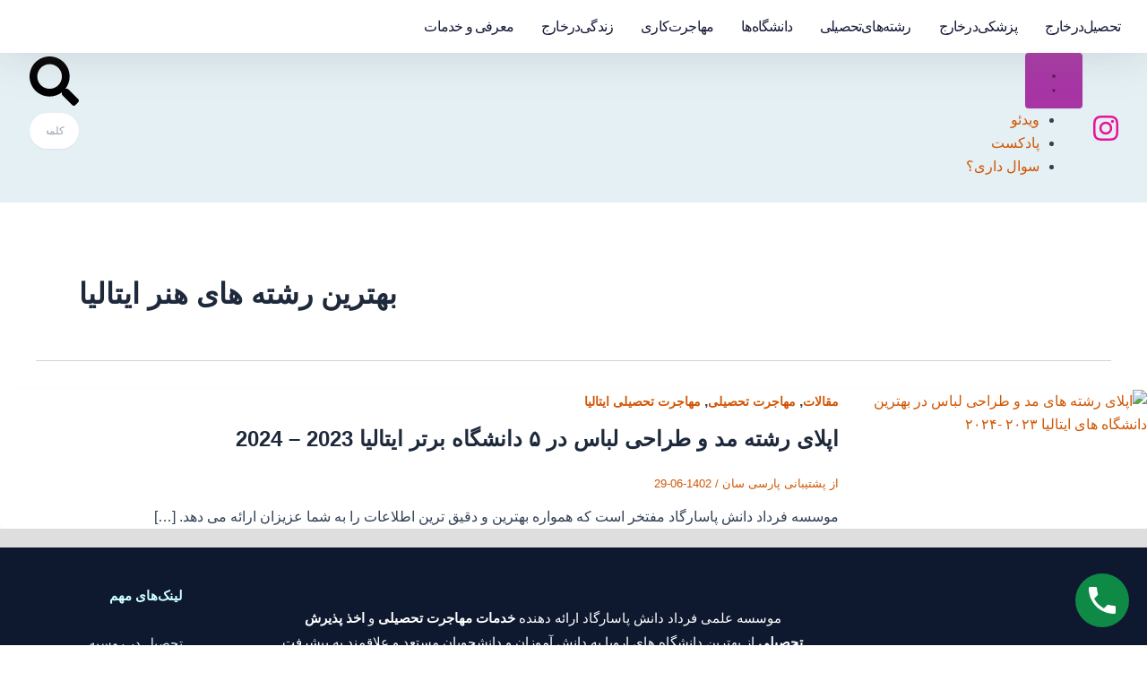

--- FILE ---
content_type: text/html; charset=UTF-8
request_url: https://pgdanesh.com/tag/%D8%A8%D9%87%D8%AA%D8%B1%DB%8C%D9%86-%D8%B1%D8%B4%D8%AA%D9%87-%D9%87%D8%A7%DB%8C-%D9%87%D9%86%D8%B1-%D8%A7%DB%8C%D8%AA%D8%A7%D9%84%DB%8C%D8%A7/
body_size: 111672
content:
<!DOCTYPE html>
<html dir="rtl" lang="fa-IR">
<head>
<meta charset="UTF-8">
<meta name="viewport" content="width=device-width, initial-scale=1">
	 <link rel="profile" href="https://gmpg.org/xfn/11"> 
	 <meta name='robots' content='index, follow, max-image-preview:large, max-snippet:-1, max-video-preview:-1' />
	<style>img:is([sizes="auto" i], [sizes^="auto," i]) { contain-intrinsic-size: 3000px 1500px }</style>
	
	<!-- This site is optimized with the Yoast SEO Premium plugin v25.9 (Yoast SEO v25.9) - https://yoast.com/wordpress/plugins/seo/ -->
	<title>بهترین رشته های هنر ایتالیا - فرداد دانش پاسارگاد</title>
	<link rel="canonical" href="https://fardaddanesh.com/tag/بهترین-رشته-های-هنر-ایتالیا/" />
	<meta property="og:locale" content="fa_IR" />
	<meta property="og:type" content="article" />
	<meta property="og:title" content="بایگانی‌های بهترین رشته های هنر ایتالیا" />
	<meta property="og:url" content="https://fardaddanesh.com/tag/بهترین-رشته-های-هنر-ایتالیا/" />
	<meta property="og:site_name" content="فرداد دانش پاسارگاد" />
	<meta property="og:image" content="https://fardaddanesh.com/wp-content/uploads/2024/04/2-از-صفر-تا-صد-کارهای-اپلای-و-اخذ-پذیرش-تحصیلی-شما-با-ما-،-فرداد-دانش-موسسه-معتبر-اعزام-دانشجو-به-خارج-از-کشور.jpg" />
	<meta property="og:image:width" content="850" />
	<meta property="og:image:height" content="566" />
	<meta property="og:image:type" content="image/jpeg" />
	<meta name="twitter:card" content="summary_large_image" />
	<script type="application/ld+json" class="yoast-schema-graph">{"@context":"https://schema.org","@graph":[{"@type":"CollectionPage","@id":"https://fardaddanesh.com/tag/%d8%a8%d9%87%d8%aa%d8%b1%db%8c%d9%86-%d8%b1%d8%b4%d8%aa%d9%87-%d9%87%d8%a7%db%8c-%d9%87%d9%86%d8%b1-%d8%a7%db%8c%d8%aa%d8%a7%d9%84%db%8c%d8%a7/","url":"https://fardaddanesh.com/tag/%d8%a8%d9%87%d8%aa%d8%b1%db%8c%d9%86-%d8%b1%d8%b4%d8%aa%d9%87-%d9%87%d8%a7%db%8c-%d9%87%d9%86%d8%b1-%d8%a7%db%8c%d8%aa%d8%a7%d9%84%db%8c%d8%a7/","name":"بهترین رشته های هنر ایتالیا - فرداد دانش پاسارگاد","isPartOf":{"@id":"https://fardaddanesh.com/#website"},"primaryImageOfPage":{"@id":"https://fardaddanesh.com/tag/%d8%a8%d9%87%d8%aa%d8%b1%db%8c%d9%86-%d8%b1%d8%b4%d8%aa%d9%87-%d9%87%d8%a7%db%8c-%d9%87%d9%86%d8%b1-%d8%a7%db%8c%d8%aa%d8%a7%d9%84%db%8c%d8%a7/#primaryimage"},"image":{"@id":"https://fardaddanesh.com/tag/%d8%a8%d9%87%d8%aa%d8%b1%db%8c%d9%86-%d8%b1%d8%b4%d8%aa%d9%87-%d9%87%d8%a7%db%8c-%d9%87%d9%86%d8%b1-%d8%a7%db%8c%d8%aa%d8%a7%d9%84%db%8c%d8%a7/#primaryimage"},"thumbnailUrl":"https://fardaddanesh.com/wp-content/uploads/2023/09/۱_اپلای-رشته-های-مد-و-طراحی-لباس-در-بهترین-دانشگاه-های-ایتالیا-۲۰۲۳-۲۰۲۴.jpg","breadcrumb":{"@id":"https://fardaddanesh.com/tag/%d8%a8%d9%87%d8%aa%d8%b1%db%8c%d9%86-%d8%b1%d8%b4%d8%aa%d9%87-%d9%87%d8%a7%db%8c-%d9%87%d9%86%d8%b1-%d8%a7%db%8c%d8%aa%d8%a7%d9%84%db%8c%d8%a7/#breadcrumb"},"inLanguage":"fa-IR"},{"@type":"ImageObject","inLanguage":"fa-IR","@id":"https://fardaddanesh.com/tag/%d8%a8%d9%87%d8%aa%d8%b1%db%8c%d9%86-%d8%b1%d8%b4%d8%aa%d9%87-%d9%87%d8%a7%db%8c-%d9%87%d9%86%d8%b1-%d8%a7%db%8c%d8%aa%d8%a7%d9%84%db%8c%d8%a7/#primaryimage","url":"https://fardaddanesh.com/wp-content/uploads/2023/09/۱_اپلای-رشته-های-مد-و-طراحی-لباس-در-بهترین-دانشگاه-های-ایتالیا-۲۰۲۳-۲۰۲۴.jpg","contentUrl":"https://fardaddanesh.com/wp-content/uploads/2023/09/۱_اپلای-رشته-های-مد-و-طراحی-لباس-در-بهترین-دانشگاه-های-ایتالیا-۲۰۲۳-۲۰۲۴.jpg","width":850,"height":566,"caption":"اپلای رشته های مد و طراحی لباس در بهترین دانشگاه های ایتالیا ۲۰۲۳ -۲۰۲۴"},{"@type":"BreadcrumbList","@id":"https://fardaddanesh.com/tag/%d8%a8%d9%87%d8%aa%d8%b1%db%8c%d9%86-%d8%b1%d8%b4%d8%aa%d9%87-%d9%87%d8%a7%db%8c-%d9%87%d9%86%d8%b1-%d8%a7%db%8c%d8%aa%d8%a7%d9%84%db%8c%d8%a7/#breadcrumb","itemListElement":[{"@type":"ListItem","position":1,"name":"صفحه اصلی","item":"https://fardaddanesh.com/"},{"@type":"ListItem","position":2,"name":"بهترین رشته های هنر ایتالیا"}]},{"@type":"WebSite","@id":"https://fardaddanesh.com/#website","url":"https://fardaddanesh.com/","name":"فرداددانش پاسارگاد","description":"💰تحصیل ارزان پزشکی بدون کنکور در اروپا ✅ اخذ پذیرش تحصیلی رشته های پزشکی ، دندانپزشکی ، داروسازی در اسپانیا آلمان ایتالیا روسیه | مشاوره تخصصی مهاجرت تحصیلی","publisher":{"@id":"https://fardaddanesh.com/#organization"},"alternateName":"فرداد‌دانش","potentialAction":[{"@type":"SearchAction","target":{"@type":"EntryPoint","urlTemplate":"https://fardaddanesh.com/?s={search_term_string}"},"query-input":{"@type":"PropertyValueSpecification","valueRequired":true,"valueName":"search_term_string"}}],"inLanguage":"fa-IR"},{"@type":["Organization","Place","SportsOrganization"],"@id":"https://fardaddanesh.com/#organization","name":"موسسه فرداددانش پاسارگاد","alternateName":"fardad danesh pasargad","url":"https://fardaddanesh.com/","logo":{"@id":"https://fardaddanesh.com/tag/%d8%a8%d9%87%d8%aa%d8%b1%db%8c%d9%86-%d8%b1%d8%b4%d8%aa%d9%87-%d9%87%d8%a7%db%8c-%d9%87%d9%86%d8%b1-%d8%a7%db%8c%d8%aa%d8%a7%d9%84%db%8c%d8%a7/#local-main-organization-logo"},"image":{"@id":"https://fardaddanesh.com/tag/%d8%a8%d9%87%d8%aa%d8%b1%db%8c%d9%86-%d8%b1%d8%b4%d8%aa%d9%87-%d9%87%d8%a7%db%8c-%d9%87%d9%86%d8%b1-%d8%a7%db%8c%d8%aa%d8%a7%d9%84%db%8c%d8%a7/#local-main-organization-logo"},"sameAs":["http://www.instagram.com/fardad.danesh.pasargad"],"telephone":["9802152367000"],"openingHoursSpecification":[{"@type":"OpeningHoursSpecification","dayOfWeek":["Saturday","Sunday","Monday","Tuesday","Wednesday"],"opens":"09:00","closes":"17:00"},{"@type":"OpeningHoursSpecification","dayOfWeek":["Thursday"],"opens":"09:00","closes":"15:00"},{"@type":"OpeningHoursSpecification","dayOfWeek":["Friday"],"opens":"10:00","closes":"16:00"}],"email":"info@fardaddanesh.com"},{"@type":"ImageObject","inLanguage":"fa-IR","@id":"https://fardaddanesh.com/tag/%d8%a8%d9%87%d8%aa%d8%b1%db%8c%d9%86-%d8%b1%d8%b4%d8%aa%d9%87-%d9%87%d8%a7%db%8c-%d9%87%d9%86%d8%b1-%d8%a7%db%8c%d8%aa%d8%a7%d9%84%db%8c%d8%a7/#local-main-organization-logo","url":"https://fardaddanesh.com/wp-content/uploads/2020/02/logo5.png","contentUrl":"https://fardaddanesh.com/wp-content/uploads/2020/02/logo5.png","width":200,"height":215,"caption":"موسسه فرداددانش پاسارگاد"}]}</script>
	<meta name="geo.placename" content="تهران" />
	<meta name="geo.region" content="Iran - ایران" />
	<!-- / Yoast SEO Premium plugin. -->


<link rel='dns-prefetch' href='//fardaddanesh.com' />
<script>
window._wpemojiSettings = {"baseUrl":"https:\/\/s.w.org\/images\/core\/emoji\/15.0.3\/72x72\/","ext":".png","svgUrl":"https:\/\/s.w.org\/images\/core\/emoji\/15.0.3\/svg\/","svgExt":".svg","source":{"concatemoji":"https:\/\/fardaddanesh.com\/wp-includes\/js\/wp-emoji-release.min.js?ver=6.7.4"}};
/*! This file is auto-generated */
!function(i,n){var o,s,e;function c(e){try{var t={supportTests:e,timestamp:(new Date).valueOf()};sessionStorage.setItem(o,JSON.stringify(t))}catch(e){}}function p(e,t,n){e.clearRect(0,0,e.canvas.width,e.canvas.height),e.fillText(t,0,0);var t=new Uint32Array(e.getImageData(0,0,e.canvas.width,e.canvas.height).data),r=(e.clearRect(0,0,e.canvas.width,e.canvas.height),e.fillText(n,0,0),new Uint32Array(e.getImageData(0,0,e.canvas.width,e.canvas.height).data));return t.every(function(e,t){return e===r[t]})}function u(e,t,n){switch(t){case"flag":return n(e,"\ud83c\udff3\ufe0f\u200d\u26a7\ufe0f","\ud83c\udff3\ufe0f\u200b\u26a7\ufe0f")?!1:!n(e,"\ud83c\uddfa\ud83c\uddf3","\ud83c\uddfa\u200b\ud83c\uddf3")&&!n(e,"\ud83c\udff4\udb40\udc67\udb40\udc62\udb40\udc65\udb40\udc6e\udb40\udc67\udb40\udc7f","\ud83c\udff4\u200b\udb40\udc67\u200b\udb40\udc62\u200b\udb40\udc65\u200b\udb40\udc6e\u200b\udb40\udc67\u200b\udb40\udc7f");case"emoji":return!n(e,"\ud83d\udc26\u200d\u2b1b","\ud83d\udc26\u200b\u2b1b")}return!1}function f(e,t,n){var r="undefined"!=typeof WorkerGlobalScope&&self instanceof WorkerGlobalScope?new OffscreenCanvas(300,150):i.createElement("canvas"),a=r.getContext("2d",{willReadFrequently:!0}),o=(a.textBaseline="top",a.font="600 32px Arial",{});return e.forEach(function(e){o[e]=t(a,e,n)}),o}function t(e){var t=i.createElement("script");t.src=e,t.defer=!0,i.head.appendChild(t)}"undefined"!=typeof Promise&&(o="wpEmojiSettingsSupports",s=["flag","emoji"],n.supports={everything:!0,everythingExceptFlag:!0},e=new Promise(function(e){i.addEventListener("DOMContentLoaded",e,{once:!0})}),new Promise(function(t){var n=function(){try{var e=JSON.parse(sessionStorage.getItem(o));if("object"==typeof e&&"number"==typeof e.timestamp&&(new Date).valueOf()<e.timestamp+604800&&"object"==typeof e.supportTests)return e.supportTests}catch(e){}return null}();if(!n){if("undefined"!=typeof Worker&&"undefined"!=typeof OffscreenCanvas&&"undefined"!=typeof URL&&URL.createObjectURL&&"undefined"!=typeof Blob)try{var e="postMessage("+f.toString()+"("+[JSON.stringify(s),u.toString(),p.toString()].join(",")+"));",r=new Blob([e],{type:"text/javascript"}),a=new Worker(URL.createObjectURL(r),{name:"wpTestEmojiSupports"});return void(a.onmessage=function(e){c(n=e.data),a.terminate(),t(n)})}catch(e){}c(n=f(s,u,p))}t(n)}).then(function(e){for(var t in e)n.supports[t]=e[t],n.supports.everything=n.supports.everything&&n.supports[t],"flag"!==t&&(n.supports.everythingExceptFlag=n.supports.everythingExceptFlag&&n.supports[t]);n.supports.everythingExceptFlag=n.supports.everythingExceptFlag&&!n.supports.flag,n.DOMReady=!1,n.readyCallback=function(){n.DOMReady=!0}}).then(function(){return e}).then(function(){var e;n.supports.everything||(n.readyCallback(),(e=n.source||{}).concatemoji?t(e.concatemoji):e.wpemoji&&e.twemoji&&(t(e.twemoji),t(e.wpemoji)))}))}((window,document),window._wpemojiSettings);
</script>
<link rel='stylesheet' id='dce-animations-css' href='https://fardaddanesh.com/wp-content/plugins/dynamic-content-for-elementor/assets/css/animations.css?ver=3.2.6' media='all' />
<style id='cf-frontend-style-inline-css'>
@font-face {
	font-family: 'iransans';
	font-style: normal;
	font-weight: 200;
	src: url('https://fardaddanesh.com/wp-content/uploads/2025/08/IRANSansWebFaNum_UltraLight.woff2') format('woff2');
}
@font-face {
	font-family: 'iransans';
	font-style: normal;
	font-weight: 300;
	src: url('https://fardaddanesh.com/wp-content/uploads/2025/08/IRANSansWebFaNum_Light.woff2') format('woff2');
}
@font-face {
	font-family: 'iransans';
	font-style: normal;
	font-weight: 400;
	src: url('https://fardaddanesh.com/wp-content/uploads/2025/08/IRANSansWebFaNum_Medium.woff2') format('woff2');
}
@font-face {
	font-family: 'iransans';
	font-style: normal;
	font-weight: 500;
	src: url('https://fardaddanesh.com/wp-content/uploads/2025/08/IRANSansWebFaNum_Bold.woff2') format('woff2');
}
@font-face {
	font-family: 'avini';
	font-style: normal;
	font-weight: 400;
	src: url('https://fardaddanesh.com/wp-content/uploads/2025/08/aviny.woff2') format('woff2'),
		url('https://fardaddanesh.com/wp-content/uploads/2025/08/aviny.woff') format('woff'),
		url('https://fardaddanesh.com/wp-content/uploads/2025/08/aviny.svg') format('svg'),
		url('https://fardaddanesh.com/wp-content/uploads/2025/08/aviny.eot?#iefix') format('embedded-opentype');
}
@font-face {
	font-family: 'iranyekanfa';
	font-style: normal;
	font-weight: 400;
	src: url('https://fardaddanesh.com/wp-content/uploads/2021/07/IRANYekanWebRegular.woff') format('woff'),
		url('https://fardaddanesh.com/wp-content/uploads/2021/07/IRANYekanWebRegular.woff2') format('woff2');
}
@font-face {
	font-family: 'iranyekanfa';
	font-style: normal;
	font-weight: 500;
	src: url('https://fardaddanesh.com/wp-content/uploads/2021/07/iranyekanfa-500-bold.woff') format('woff'),
		url('https://fardaddanesh.com/wp-content/uploads/2021/07/IRANYekan-Bold-500.woff2') format('woff2');
}
@font-face {
	font-family: 'iranyekanfa';
	font-style: normal;
	font-weight: 400;
	src: url('https://fardaddanesh.com/wp-content/uploads/2021/07/IRANYekanWebRegular.woff') format('woff');
}
@font-face {
	font-family: 'iranyekanfa';
	font-style: normal;
	font-weight: 500;
	src: url('https://fardaddanesh.com/wp-content/uploads/2021/07/IRANYekanWebRegular.woff') format('woff'),
		url('https://fardaddanesh.com/wp-content/uploads/2021/07/IRANYekanWebRegular.woff2') format('woff2');
}
@font-face {
	font-family: 'iranyekanfa';
	font-style: normal;
	font-weight: 400;
	src: url('https://fardaddanesh.com/wp-content/uploads/2021/07/iranyekanfa-500-bold.woff') format('woff'),
		url('https://fardaddanesh.com/wp-content/uploads/2021/07/IRANYekan-Bold-500.woff2') format('woff2');
}
</style>
<link rel='stylesheet' id='astra-theme-css-rtl-css' href='https://fardaddanesh.com/wp-content/themes/astra/assets/css/minified/main.min-rtl.css?ver=4.6.4' media='all' />
<style id='astra-theme-css-inline-css'>
:root{--ast-container-default-xlg-padding:2.5em;--ast-container-default-lg-padding:2.5em;--ast-container-default-slg-padding:2em;--ast-container-default-md-padding:2.5em;--ast-container-default-sm-padding:2.5em;--ast-container-default-xs-padding:2.4em;--ast-container-default-xxs-padding:1.8em;--ast-code-block-background:#ECEFF3;--ast-comment-inputs-background:#F9FAFB;--ast-normal-container-width:1200px;--ast-narrow-container-width:750px;--ast-blog-title-font-weight:600;--ast-blog-meta-weight:600;}html{font-size:100%;}a{color:#d15604;}a:hover,a:focus{color:#d15604;}body,button,input,select,textarea,.ast-button,.ast-custom-button{font-family:iransans,Helvetica,Arial,sans-serif;font-weight:400;font-size:16px;font-size:1rem;line-height:var(--ast-body-line-height,1.65em);}blockquote{color:var(--ast-global-color-3);}h1,.entry-content h1,h2,.entry-content h2,h3,.entry-content h3,h4,.entry-content h4,h5,.entry-content h5,h6,.entry-content h6,.site-title,.site-title a{font-family:iranyekanfa,Helvetica,Arial,sans-serif;}.site-title{font-size:26px;font-size:1.625rem;display:block;}.site-header .site-description{font-size:15px;font-size:0.9375rem;display:none;}.entry-title{font-size:20px;font-size:1.25rem;}.ast-blog-single-element.ast-taxonomy-container a{font-size:14px;font-size:0.875rem;}.ast-blog-meta-container{font-size:13px;font-size:0.8125rem;}.archive .ast-article-post,.blog .ast-article-post,.archive .ast-article-post:hover,.blog .ast-article-post:hover{border-top-left-radius:6px;border-top-right-radius:6px;border-bottom-right-radius:6px;border-bottom-left-radius:6px;overflow:hidden;}h1,.entry-content h1{font-size:36px;font-size:2.25rem;font-weight:600;font-family:iranyekanfa,Helvetica,Arial,sans-serif;line-height:1.4em;}h2,.entry-content h2{font-size:28px;font-size:1.75rem;font-family:iranyekanfa,Helvetica,Arial,sans-serif;line-height:1.5em;}h3,.entry-content h3{font-size:24px;font-size:1.5rem;font-family:iranyekanfa,Helvetica,Arial,sans-serif;line-height:1.6em;}h4,.entry-content h4{font-size:20px;font-size:1.25rem;line-height:1.3em;font-family:iranyekanfa,Helvetica,Arial,sans-serif;}h5,.entry-content h5{font-size:16px;font-size:1rem;line-height:1.2em;font-family:iranyekanfa,Helvetica,Arial,sans-serif;}h6,.entry-content h6{font-size:16px;font-size:1rem;line-height:1.25em;font-family:iranyekanfa,Helvetica,Arial,sans-serif;}::selection{background-color:#a735a4;color:#ffffff;}body,h1,.entry-title a,.entry-content h1,h2,.entry-content h2,h3,.entry-content h3,h4,.entry-content h4,h5,.entry-content h5,h6,.entry-content h6{color:var(--ast-global-color-3);}.tagcloud a:hover,.tagcloud a:focus,.tagcloud a.current-item{color:#ffffff;border-color:#d15604;background-color:#d15604;}input:focus,input[type="text"]:focus,input[type="email"]:focus,input[type="url"]:focus,input[type="password"]:focus,input[type="reset"]:focus,input[type="search"]:focus,textarea:focus{border-color:#d15604;}input[type="radio"]:checked,input[type=reset],input[type="checkbox"]:checked,input[type="checkbox"]:hover:checked,input[type="checkbox"]:focus:checked,input[type=range]::-webkit-slider-thumb{border-color:#d15604;background-color:#d15604;box-shadow:none;}.site-footer a:hover + .post-count,.site-footer a:focus + .post-count{background:#d15604;border-color:#d15604;}.single .nav-links .nav-previous,.single .nav-links .nav-next{color:#d15604;}.entry-meta,.entry-meta *{line-height:1.45;color:#d15604;}.entry-meta a:not(.ast-button):hover,.entry-meta a:not(.ast-button):hover *,.entry-meta a:not(.ast-button):focus,.entry-meta a:not(.ast-button):focus *,.page-links > .page-link,.page-links .page-link:hover,.post-navigation a:hover{color:#d15604;}#cat option,.secondary .calendar_wrap thead a,.secondary .calendar_wrap thead a:visited{color:#d15604;}.secondary .calendar_wrap #today,.ast-progress-val span{background:#d15604;}.secondary a:hover + .post-count,.secondary a:focus + .post-count{background:#d15604;border-color:#d15604;}.calendar_wrap #today > a{color:#ffffff;}.page-links .page-link,.single .post-navigation a{color:var(--ast-global-color-3);}.ast-search-menu-icon .search-form button.search-submit{padding:0 4px;}.ast-search-menu-icon form.search-form{padding-right:0;}.ast-search-menu-icon.slide-search input.search-field{width:0;}.ast-header-search .ast-search-menu-icon.ast-dropdown-active .search-form,.ast-header-search .ast-search-menu-icon.ast-dropdown-active .search-field:focus{transition:all 0.2s;}.search-form input.search-field:focus{outline:none;}.ast-search-menu-icon .search-form button.search-submit:focus,.ast-theme-transparent-header .ast-header-search .ast-dropdown-active .ast-icon,.ast-theme-transparent-header .ast-inline-search .search-field:focus .ast-icon{color:var(--ast-global-color-1);}.ast-header-search .slide-search .search-form{border:2px solid var(--ast-global-color-0);}.ast-header-search .slide-search .search-field{background-color:#fff;}.ast-archive-title{color:var(--ast-global-color-2);}.widget-title,.widget .wp-block-heading{font-size:22px;font-size:1.375rem;color:var(--ast-global-color-2);}.single .ast-author-details .author-title{color:#d15604;}.ast-single-post .entry-content a,.ast-comment-content a:not(.ast-comment-edit-reply-wrap a){text-decoration:underline;}.ast-single-post .elementor-button-wrapper .elementor-button,.ast-single-post .entry-content .uagb-tab a,.ast-single-post .entry-content .uagb-ifb-cta a,.ast-single-post .entry-content .uabb-module-content a,.ast-single-post .entry-content .uagb-post-grid a,.ast-single-post .entry-content .uagb-timeline a,.ast-single-post .entry-content .uagb-toc__wrap a,.ast-single-post .entry-content .uagb-taxomony-box a,.ast-single-post .entry-content .woocommerce a,.entry-content .wp-block-latest-posts > li > a,.ast-single-post .entry-content .wp-block-file__button,li.ast-post-filter-single,.ast-single-post .ast-comment-content .comment-reply-link,.ast-single-post .ast-comment-content .comment-edit-link{text-decoration:none;}.ast-search-menu-icon.slide-search a:focus-visible:focus-visible,.astra-search-icon:focus-visible,#close:focus-visible,a:focus-visible,.ast-menu-toggle:focus-visible,.site .skip-link:focus-visible,.wp-block-loginout input:focus-visible,.wp-block-search.wp-block-search__button-inside .wp-block-search__inside-wrapper,.ast-header-navigation-arrow:focus-visible,.woocommerce .wc-proceed-to-checkout > .checkout-button:focus-visible,.woocommerce .woocommerce-MyAccount-navigation ul li a:focus-visible,.ast-orders-table__row .ast-orders-table__cell:focus-visible,.woocommerce .woocommerce-order-details .order-again > .button:focus-visible,.woocommerce .woocommerce-message a.button.wc-forward:focus-visible,.woocommerce #minus_qty:focus-visible,.woocommerce #plus_qty:focus-visible,a#ast-apply-coupon:focus-visible,.woocommerce .woocommerce-info a:focus-visible,.woocommerce .astra-shop-summary-wrap a:focus-visible,.woocommerce a.wc-forward:focus-visible,#ast-apply-coupon:focus-visible,.woocommerce-js .woocommerce-mini-cart-item a.remove:focus-visible,#close:focus-visible,.button.search-submit:focus-visible,#search_submit:focus,.normal-search:focus-visible{outline-style:dotted;outline-color:inherit;outline-width:thin;}input:focus,input[type="text"]:focus,input[type="email"]:focus,input[type="url"]:focus,input[type="password"]:focus,input[type="reset"]:focus,input[type="search"]:focus,input[type="number"]:focus,textarea:focus,.wp-block-search__input:focus,[data-section="section-header-mobile-trigger"] .ast-button-wrap .ast-mobile-menu-trigger-minimal:focus,.ast-mobile-popup-drawer.active .menu-toggle-close:focus,.woocommerce-ordering select.orderby:focus,#ast-scroll-top:focus,#coupon_code:focus,.woocommerce-page #comment:focus,.woocommerce #reviews #respond input#submit:focus,.woocommerce a.add_to_cart_button:focus,.woocommerce .button.single_add_to_cart_button:focus,.woocommerce .woocommerce-cart-form button:focus,.woocommerce .woocommerce-cart-form__cart-item .quantity .qty:focus,.woocommerce .woocommerce-billing-fields .woocommerce-billing-fields__field-wrapper .woocommerce-input-wrapper > .input-text:focus,.woocommerce #order_comments:focus,.woocommerce #place_order:focus,.woocommerce .woocommerce-address-fields .woocommerce-address-fields__field-wrapper .woocommerce-input-wrapper > .input-text:focus,.woocommerce .woocommerce-MyAccount-content form button:focus,.woocommerce .woocommerce-MyAccount-content .woocommerce-EditAccountForm .woocommerce-form-row .woocommerce-Input.input-text:focus,.woocommerce .ast-woocommerce-container .woocommerce-pagination ul.page-numbers li a:focus,body #content .woocommerce form .form-row .select2-container--default .select2-selection--single:focus,#ast-coupon-code:focus,.woocommerce.woocommerce-js .quantity input[type=number]:focus,.woocommerce-js .woocommerce-mini-cart-item .quantity input[type=number]:focus,.woocommerce p#ast-coupon-trigger:focus{border-style:dotted;border-color:inherit;border-width:thin;}input{outline:none;}.ast-logo-title-inline .site-logo-img{padding-right:1em;}body .ast-oembed-container *{position:absolute;top:0;width:100%;height:100%;right:0;}body .wp-block-embed-pocket-casts .ast-oembed-container *{position:unset;}.ast-single-post-featured-section + article {margin-top: 2em;}.site-content .ast-single-post-featured-section img {width: 100%;overflow: hidden;object-fit: cover;}.ast-separate-container .site-content .ast-single-post-featured-section + article {margin-top: -80px;z-index: 9;position: relative;border-radius: 4px;}@media (min-width: 922px) {.ast-no-sidebar .site-content .ast-article-image-container--wide {margin-left: -120px;margin-right: -120px;max-width: unset;width: unset;}.ast-left-sidebar .site-content .ast-article-image-container--wide,.ast-right-sidebar .site-content .ast-article-image-container--wide {margin-left: -10px;margin-right: -10px;}.site-content .ast-article-image-container--full {margin-left: calc( -50vw + 50%);margin-right: calc( -50vw + 50%);max-width: 100vw;width: 100vw;}.ast-left-sidebar .site-content .ast-article-image-container--full,.ast-right-sidebar .site-content .ast-article-image-container--full {margin-left: -10px;margin-right: -10px;max-width: inherit;width: auto;}}.site > .ast-single-related-posts-container {margin-top: 0;}@media (min-width: 922px) {.ast-desktop .ast-container--narrow {max-width: var(--ast-narrow-container-width);margin: 0 auto;}}.ast-page-builder-template .hentry {margin: 0;}.ast-page-builder-template .site-content > .ast-container {max-width: 100%;padding: 0;}.ast-page-builder-template .site .site-content #primary {padding: 0;margin: 0;}.ast-page-builder-template .no-results {text-align: center;margin: 4em auto;}.ast-page-builder-template .ast-pagination {padding: 2em;}.ast-page-builder-template .entry-header.ast-no-title.ast-no-thumbnail {margin-top: 0;}.ast-page-builder-template .entry-header.ast-header-without-markup {margin-top: 0;margin-bottom: 0;}.ast-page-builder-template .entry-header.ast-no-title.ast-no-meta {margin-bottom: 0;}.ast-page-builder-template.single .post-navigation {padding-bottom: 2em;}.ast-page-builder-template.single-post .site-content > .ast-container {max-width: 100%;}.ast-page-builder-template .entry-header {margin-top: 2em;margin-left: auto;margin-right: auto;}.ast-single-post.ast-page-builder-template .site-main > article,.woocommerce.ast-page-builder-template .site-main,.ast-page-builder-template .post-navigation {padding-top: 2em;padding-left: 20px;padding-right: 20px;}.ast-page-builder-template .ast-archive-description {margin: 2em auto 0;padding-left: 20px;padding-right: 20px;}.ast-page-builder-template .ast-row {margin-left: 0;margin-right: 0;}.single.ast-page-builder-template .entry-header + .entry-content {margin-bottom: 2em;}@media(min-width: 921px) {.ast-page-builder-template.archive.ast-right-sidebar .ast-row article,.ast-page-builder-template.archive.ast-left-sidebar .ast-row article {padding-left: 0;padding-right: 0;}}input[type="text"],input[type="number"],input[type="email"],input[type="url"],input[type="password"],input[type="search"],input[type=reset],input[type=tel],input[type=date],select,textarea{font-size:16px;font-style:normal;font-weight:400;line-height:24px;width:100%;padding:12px 16px;border-radius:4px;box-shadow:0px 1px 2px 0px rgba(0,0,0,0.05);color:var(--ast-form-input-text,#475569);}input[type="text"],input[type="number"],input[type="email"],input[type="url"],input[type="password"],input[type="search"],input[type=reset],input[type=tel],input[type=date],select{height:40px;}input[type="date"]{border-width:1px;border-style:solid;border-color:var(--ast-border-color);}input[type="text"]:focus,input[type="number"]:focus,input[type="email"]:focus,input[type="url"]:focus,input[type="password"]:focus,input[type="search"]:focus,input[type=reset]:focus,input[type="tel"]:focus,input[type="date"]:focus,select:focus,textarea:focus{border-color:#046BD2;box-shadow:none;outline:none;color:var(--ast-form-input-focus-text,#475569);}label,legend{color:#111827;font-size:14px;font-style:normal;font-weight:500;line-height:20px;}select{padding:6px 10px;}fieldset{padding:30px;border-radius:4px;}button,.ast-button,.button,input[type="button"],input[type="reset"],input[type="submit"]{border-radius:4px;box-shadow:0px 1px 2px 0px rgba(0,0,0,0.05);}:root{--ast-comment-inputs-background:#FFF;}::placeholder{color:var(--ast-form-field-color,#9CA3AF);}::-ms-input-placeholder{color:var(--ast-form-field-color,#9CA3AF);}@media (max-width:921px){#ast-desktop-header{display:none;}}@media (min-width:922px){#ast-mobile-header{display:none;}}.wp-block-buttons.aligncenter{justify-content:center;}.wp-block-button.is-style-outline .wp-block-button__link{border-color:#a735a4;}div.wp-block-button.is-style-outline > .wp-block-button__link:not(.has-text-color),div.wp-block-button.wp-block-button__link.is-style-outline:not(.has-text-color){color:#a735a4;}.wp-block-button.is-style-outline .wp-block-button__link:hover,.wp-block-buttons .wp-block-button.is-style-outline .wp-block-button__link:focus,.wp-block-buttons .wp-block-button.is-style-outline > .wp-block-button__link:not(.has-text-color):hover,.wp-block-buttons .wp-block-button.wp-block-button__link.is-style-outline:not(.has-text-color):hover{color:#ffffff;background-color:#d15604;border-color:#d15604;}.post-page-numbers.current .page-link,.ast-pagination .page-numbers.current{color:#ffffff;border-color:#a735a4;background-color:#a735a4;}.wp-block-buttons .wp-block-button.is-style-outline .wp-block-button__link.wp-element-button,.ast-outline-button,.wp-block-uagb-buttons-child .uagb-buttons-repeater.ast-outline-button{border-color:#a735a4;font-family:inherit;font-weight:500;font-size:16px;font-size:1rem;line-height:1em;padding-top:13px;padding-right:30px;padding-bottom:13px;padding-left:30px;}.wp-block-buttons .wp-block-button.is-style-outline > .wp-block-button__link:not(.has-text-color),.wp-block-buttons .wp-block-button.wp-block-button__link.is-style-outline:not(.has-text-color),.ast-outline-button{color:#a735a4;}.wp-block-button.is-style-outline .wp-block-button__link:hover,.wp-block-buttons .wp-block-button.is-style-outline .wp-block-button__link:focus,.wp-block-buttons .wp-block-button.is-style-outline > .wp-block-button__link:not(.has-text-color):hover,.wp-block-buttons .wp-block-button.wp-block-button__link.is-style-outline:not(.has-text-color):hover,.ast-outline-button:hover,.ast-outline-button:focus,.wp-block-uagb-buttons-child .uagb-buttons-repeater.ast-outline-button:hover,.wp-block-uagb-buttons-child .uagb-buttons-repeater.ast-outline-button:focus{color:#ffffff;background-color:#d15604;border-color:#d15604;}.ast-single-post .entry-content a.ast-outline-button,.ast-single-post .entry-content .is-style-outline>.wp-block-button__link{text-decoration:none;}.uagb-buttons-repeater.ast-outline-button{border-radius:9999px;}@media (max-width:921px){.wp-block-buttons .wp-block-button.is-style-outline .wp-block-button__link.wp-element-button,.ast-outline-button,.wp-block-uagb-buttons-child .uagb-buttons-repeater.ast-outline-button{padding-top:12px;padding-right:28px;padding-bottom:12px;padding-left:28px;}}@media (max-width:544px){.wp-block-buttons .wp-block-button.is-style-outline .wp-block-button__link.wp-element-button,.ast-outline-button,.wp-block-uagb-buttons-child .uagb-buttons-repeater.ast-outline-button{padding-top:10px;padding-right:24px;padding-bottom:10px;padding-left:24px;}}.entry-content[ast-blocks-layout] > figure{margin-bottom:1em;}h1.widget-title{font-weight:600;}h2.widget-title{font-weight:inherit;}h3.widget-title{font-weight:inherit;}#page{display:flex;flex-direction:column;min-height:100vh;}.ast-404-layout-1 h1.page-title{color:var(--ast-global-color-2);}.single .post-navigation a{line-height:1em;height:inherit;}.error-404 .page-sub-title{font-size:1.5rem;font-weight:inherit;}.search .site-content .content-area .search-form{margin-bottom:0;}#page .site-content{flex-grow:1;}.widget{margin-bottom:1.25em;}#secondary li{line-height:1.5em;}#secondary .wp-block-group h2{margin-bottom:0.7em;}#secondary h2{font-size:1.7rem;}.ast-separate-container .ast-article-post,.ast-separate-container .ast-article-single,.ast-separate-container .comment-respond{padding:3em;}.ast-separate-container .ast-article-single .ast-article-single{padding:0;}.ast-article-single .wp-block-post-template-is-layout-grid{padding-right:0;}.ast-separate-container .comments-title,.ast-narrow-container .comments-title{padding:1.5em 2em;}.ast-page-builder-template .comment-form-textarea,.ast-comment-formwrap .ast-grid-common-col{padding:0;}.ast-comment-formwrap{padding:0;display:inline-flex;column-gap:20px;width:100%;margin-left:0;margin-right:0;}.comments-area textarea#comment:focus,.comments-area textarea#comment:active,.comments-area .ast-comment-formwrap input[type="text"]:focus,.comments-area .ast-comment-formwrap input[type="text"]:active {box-shadow:none;outline:none;}.archive.ast-page-builder-template .entry-header{margin-top:2em;}.ast-page-builder-template .ast-comment-formwrap{width:100%;}.entry-title{margin-bottom:0.6em;}.ast-archive-description p{font-size:inherit;font-weight:inherit;line-height:inherit;}.ast-separate-container .ast-comment-list li.depth-1,.hentry{margin-bottom:1.5em;}.site-content section.ast-archive-description{margin-bottom:2em;}@media (min-width:921px){.ast-left-sidebar.ast-page-builder-template #secondary,.archive.ast-right-sidebar.ast-page-builder-template .site-main{padding-right:20px;padding-left:20px;}}@media (max-width:544px){.ast-comment-formwrap.ast-row{column-gap:10px;display:inline-block;}#ast-commentform .ast-grid-common-col{position:relative;width:100%;}}@media (min-width:1201px){.ast-separate-container .ast-article-post,.ast-separate-container .ast-article-single,.ast-separate-container .ast-author-box,.ast-separate-container .ast-404-layout-1,.ast-separate-container .no-results{padding:3em;}}@media (max-width:921px){.ast-separate-container #primary,.ast-separate-container #secondary{padding:1.5em 0;}#primary,#secondary{padding:1.5em 0;margin:0;}.ast-left-sidebar #content > .ast-container{display:flex;flex-direction:column-reverse;width:100%;}}@media (min-width:922px){.ast-separate-container.ast-right-sidebar #primary,.ast-separate-container.ast-left-sidebar #primary{border:0;}.search-no-results.ast-separate-container #primary{margin-bottom:4em;}}.wp-block-button .wp-block-button__link{color:#ffffff;}.wp-block-button .wp-block-button__link:hover,.wp-block-button .wp-block-button__link:focus{color:#ffffff;background-color:#d15604;border-color:#d15604;}.elementor-widget-heading h1.elementor-heading-title{line-height:1.4em;}.elementor-widget-heading h2.elementor-heading-title{line-height:1.5em;}.elementor-widget-heading h3.elementor-heading-title{line-height:1.6em;}.elementor-widget-heading h4.elementor-heading-title{line-height:1.3em;}.elementor-widget-heading h5.elementor-heading-title{line-height:1.2em;}.elementor-widget-heading h6.elementor-heading-title{line-height:1.25em;}.wp-block-button .wp-block-button__link,.wp-block-search .wp-block-search__button,body .wp-block-file .wp-block-file__button{border-color:#a735a4;background-color:#a735a4;color:#ffffff;font-family:inherit;font-weight:500;line-height:1em;font-size:16px;font-size:1rem;padding-top:15px;padding-right:30px;padding-bottom:15px;padding-left:30px;}.ast-single-post .entry-content .wp-block-button .wp-block-button__link,.ast-single-post .entry-content .wp-block-search .wp-block-search__button,body .entry-content .wp-block-file .wp-block-file__button{text-decoration:none;}@media (max-width:921px){.wp-block-button .wp-block-button__link,.wp-block-search .wp-block-search__button,body .wp-block-file .wp-block-file__button{padding-top:14px;padding-right:28px;padding-bottom:14px;padding-left:28px;}}@media (max-width:544px){.wp-block-button .wp-block-button__link,.wp-block-search .wp-block-search__button,body .wp-block-file .wp-block-file__button{padding-top:12px;padding-right:24px;padding-bottom:12px;padding-left:24px;}}.menu-toggle,button,.ast-button,.ast-custom-button,.button,input#submit,input[type="button"],input[type="submit"],input[type="reset"],#comments .submit,.search .search-submit,form[CLASS*="wp-block-search__"].wp-block-search .wp-block-search__inside-wrapper .wp-block-search__button,body .wp-block-file .wp-block-file__button,.search .search-submit,.woocommerce-js a.button,.woocommerce button.button,.woocommerce .woocommerce-message a.button,.woocommerce #respond input#submit.alt,.woocommerce input.button.alt,.woocommerce input.button,.woocommerce input.button:disabled,.woocommerce input.button:disabled[disabled],.woocommerce input.button:disabled:hover,.woocommerce input.button:disabled[disabled]:hover,.woocommerce #respond input#submit,.woocommerce button.button.alt.disabled,.wc-block-grid__products .wc-block-grid__product .wp-block-button__link,.wc-block-grid__product-onsale,[CLASS*="wc-block"] button,.woocommerce-js .astra-cart-drawer .astra-cart-drawer-content .woocommerce-mini-cart__buttons .button:not(.checkout):not(.ast-continue-shopping),.woocommerce-js .astra-cart-drawer .astra-cart-drawer-content .woocommerce-mini-cart__buttons a.checkout,.woocommerce button.button.alt.disabled.wc-variation-selection-needed,[CLASS*="wc-block"] .wc-block-components-button{border-style:solid;border-top-width:0;border-right-width:0;border-left-width:0;border-bottom-width:0;color:#ffffff;border-color:#a735a4;background-color:#a735a4;padding-top:15px;padding-right:30px;padding-bottom:15px;padding-left:30px;font-family:inherit;font-weight:500;font-size:16px;font-size:1rem;line-height:1em;}button:focus,.menu-toggle:hover,button:hover,.ast-button:hover,.ast-custom-button:hover .button:hover,.ast-custom-button:hover ,input[type=reset]:hover,input[type=reset]:focus,input#submit:hover,input#submit:focus,input[type="button"]:hover,input[type="button"]:focus,input[type="submit"]:hover,input[type="submit"]:focus,form[CLASS*="wp-block-search__"].wp-block-search .wp-block-search__inside-wrapper .wp-block-search__button:hover,form[CLASS*="wp-block-search__"].wp-block-search .wp-block-search__inside-wrapper .wp-block-search__button:focus,body .wp-block-file .wp-block-file__button:hover,body .wp-block-file .wp-block-file__button:focus,.woocommerce-js a.button:hover,.woocommerce button.button:hover,.woocommerce .woocommerce-message a.button:hover,.woocommerce #respond input#submit:hover,.woocommerce #respond input#submit.alt:hover,.woocommerce input.button.alt:hover,.woocommerce input.button:hover,.woocommerce button.button.alt.disabled:hover,.wc-block-grid__products .wc-block-grid__product .wp-block-button__link:hover,[CLASS*="wc-block"] button:hover,.woocommerce-js .astra-cart-drawer .astra-cart-drawer-content .woocommerce-mini-cart__buttons .button:not(.checkout):not(.ast-continue-shopping):hover,.woocommerce-js .astra-cart-drawer .astra-cart-drawer-content .woocommerce-mini-cart__buttons a.checkout:hover,.woocommerce button.button.alt.disabled.wc-variation-selection-needed:hover,[CLASS*="wc-block"] .wc-block-components-button:hover,[CLASS*="wc-block"] .wc-block-components-button:focus{color:#ffffff;background-color:#d15604;border-color:#d15604;}form[CLASS*="wp-block-search__"].wp-block-search .wp-block-search__inside-wrapper .wp-block-search__button.has-icon{padding-top:calc(15px - 3px);padding-right:calc(30px - 3px);padding-bottom:calc(15px - 3px);padding-left:calc(30px - 3px);}@media (max-width:921px){.menu-toggle,button,.ast-button,.ast-custom-button,.button,input#submit,input[type="button"],input[type="submit"],input[type="reset"],#comments .submit,.search .search-submit,form[CLASS*="wp-block-search__"].wp-block-search .wp-block-search__inside-wrapper .wp-block-search__button,body .wp-block-file .wp-block-file__button,.search .search-submit,.woocommerce-js a.button,.woocommerce button.button,.woocommerce .woocommerce-message a.button,.woocommerce #respond input#submit.alt,.woocommerce input.button.alt,.woocommerce input.button,.woocommerce input.button:disabled,.woocommerce input.button:disabled[disabled],.woocommerce input.button:disabled:hover,.woocommerce input.button:disabled[disabled]:hover,.woocommerce #respond input#submit,.woocommerce button.button.alt.disabled,.wc-block-grid__products .wc-block-grid__product .wp-block-button__link,.wc-block-grid__product-onsale,[CLASS*="wc-block"] button,.woocommerce-js .astra-cart-drawer .astra-cart-drawer-content .woocommerce-mini-cart__buttons .button:not(.checkout):not(.ast-continue-shopping),.woocommerce-js .astra-cart-drawer .astra-cart-drawer-content .woocommerce-mini-cart__buttons a.checkout,.woocommerce button.button.alt.disabled.wc-variation-selection-needed,[CLASS*="wc-block"] .wc-block-components-button{padding-top:14px;padding-right:28px;padding-bottom:14px;padding-left:28px;}}@media (max-width:544px){.menu-toggle,button,.ast-button,.ast-custom-button,.button,input#submit,input[type="button"],input[type="submit"],input[type="reset"],#comments .submit,.search .search-submit,form[CLASS*="wp-block-search__"].wp-block-search .wp-block-search__inside-wrapper .wp-block-search__button,body .wp-block-file .wp-block-file__button,.search .search-submit,.woocommerce-js a.button,.woocommerce button.button,.woocommerce .woocommerce-message a.button,.woocommerce #respond input#submit.alt,.woocommerce input.button.alt,.woocommerce input.button,.woocommerce input.button:disabled,.woocommerce input.button:disabled[disabled],.woocommerce input.button:disabled:hover,.woocommerce input.button:disabled[disabled]:hover,.woocommerce #respond input#submit,.woocommerce button.button.alt.disabled,.wc-block-grid__products .wc-block-grid__product .wp-block-button__link,.wc-block-grid__product-onsale,[CLASS*="wc-block"] button,.woocommerce-js .astra-cart-drawer .astra-cart-drawer-content .woocommerce-mini-cart__buttons .button:not(.checkout):not(.ast-continue-shopping),.woocommerce-js .astra-cart-drawer .astra-cart-drawer-content .woocommerce-mini-cart__buttons a.checkout,.woocommerce button.button.alt.disabled.wc-variation-selection-needed,[CLASS*="wc-block"] .wc-block-components-button{padding-top:12px;padding-right:24px;padding-bottom:12px;padding-left:24px;}}@media (max-width:921px){.ast-mobile-header-stack .main-header-bar .ast-search-menu-icon{display:inline-block;}.ast-header-break-point.ast-header-custom-item-outside .ast-mobile-header-stack .main-header-bar .ast-search-icon{margin:0;}.ast-comment-avatar-wrap img{max-width:2.5em;}.ast-comment-meta{padding:0 1.8888em 1.3333em;}}@media (min-width:544px){.ast-container{max-width:100%;}}@media (max-width:544px){.ast-separate-container .ast-article-post,.ast-separate-container .ast-article-single,.ast-separate-container .comments-title,.ast-separate-container .ast-archive-description{padding:1.5em 1em;}.ast-separate-container #content .ast-container{padding-left:0.54em;padding-right:0.54em;}.ast-separate-container .ast-comment-list .bypostauthor{padding:.5em;}.ast-search-menu-icon.ast-dropdown-active .search-field{width:170px;}}.ast-separate-container{background-color:var(--ast-global-color-4);;background-image:none;;}@media (max-width:921px){.site-title{display:block;}.site-header .site-description{display:none;}h1,.entry-content h1{font-size:30px;}h2,.entry-content h2{font-size:25px;}h3,.entry-content h3{font-size:20px;}}@media (max-width:544px){.site-title{display:block;}.site-header .site-description{display:none;}h1,.entry-content h1{font-size:30px;}h2,.entry-content h2{font-size:25px;}h3,.entry-content h3{font-size:20px;}}@media (max-width:921px){html{font-size:91.2%;}}@media (max-width:544px){html{font-size:91.2%;}}@media (min-width:922px){.ast-container{max-width:1240px;}}@media (min-width:922px){.site-content .ast-container{display:flex;}}@media (max-width:921px){.site-content .ast-container{flex-direction:column;}}.ast-blog-layout-5-grid .ast-row{margin-right:0;margin-left:0;}.ast-blog-layout-5-grid .ast-article-inner{width:100%;}.ast-blog-layout-5-grid .blog-layout-5{display:flex;flex-wrap:wrap;vertical-align:middle;}.ast-blog-layout-5-grid .ast-blog-featured-section{width:25%;margin-bottom:0;}.ast-blog-layout-5-grid .post-thumb-img-content{height:100%;}.ast-blog-layout-5-grid .ast-blog-featured-section img{width:100%;height:100%;object-fit:cover;}.ast-blog-layout-5-grid .post-content{width:75%;padding-right:1.5em;}.ast-blog-layout-5-grid .ast-no-thumb .ast-blog-featured-section{width:unset;}.ast-blog-layout-5-grid .ast-no-thumb .post-content{width:100%;}.ast-separate-container .ast-blog-layout-5-grid .post-content{padding-left:1.5em;padding-top:1.5em;padding-bottom:1.5em;}.ast-blog-layout-5-grid .ast-article-post{padding:0;border-bottom:0;}@media (max-width:921px){.ast-separate-container .ast-blog-layout-5-grid .post-content{padding:0;}.ast-blog-layout-5-grid .ast-blog-featured-section{margin-bottom:1.5em;}}@media (max-width:921px){.ast-blog-layout-5-grid .ast-blog-featured-section,.ast-blog-layout-5-grid .post-content{width:100%;}}.ast-blog-layout-6-grid .ast-blog-featured-section:before {content: "";}.ast-article-post .post-thumb-img-content img{aspect-ratio:16/9;width:100%;}.ast-article-post .post-thumb-img-content{overflow:hidden;}.ast-article-post .post-thumb-img-content img{transform:scale(1);transition:transform .5s ease;}.ast-article-post:hover .post-thumb-img-content img{transform:scale(1.1);}.cat-links.badge a,.tags-links.badge a {padding: 4px 8px;border-radius: 3px;font-weight: 400;}.cat-links.underline a,.tags-links.underline a{text-decoration: underline;}@media (min-width:922px){.main-header-menu .sub-menu .menu-item.ast-left-align-sub-menu:hover > .sub-menu,.main-header-menu .sub-menu .menu-item.ast-left-align-sub-menu.focus > .sub-menu{margin-left:-0px;}}.entry-content li > p{margin-bottom:0;}.site .comments-area{padding-bottom:2em;margin-top:2em;}.wp-block-file {display: flex;align-items: center;flex-wrap: wrap;justify-content: space-between;}.wp-block-pullquote {border: none;}.wp-block-pullquote blockquote::before {content: "\201D";font-family: "Helvetica",sans-serif;display: flex;transform: rotate( 180deg );font-size: 6rem;font-style: normal;line-height: 1;font-weight: bold;align-items: center;justify-content: center;}.has-text-align-right > blockquote::before {justify-content: flex-start;}.has-text-align-left > blockquote::before {justify-content: flex-end;}figure.wp-block-pullquote.is-style-solid-color blockquote {max-width: 100%;text-align: inherit;}html body {--wp--custom--ast-default-block-top-padding: 3em;--wp--custom--ast-default-block-right-padding: 3em;--wp--custom--ast-default-block-bottom-padding: 3em;--wp--custom--ast-default-block-left-padding: 3em;--wp--custom--ast-container-width: 1200px;--wp--custom--ast-content-width-size: 1200px;--wp--custom--ast-wide-width-size: calc(1200px + var(--wp--custom--ast-default-block-left-padding) + var(--wp--custom--ast-default-block-right-padding));}.ast-narrow-container {--wp--custom--ast-content-width-size: 750px;--wp--custom--ast-wide-width-size: 750px;}@media(max-width: 921px) {html body {--wp--custom--ast-default-block-top-padding: 3em;--wp--custom--ast-default-block-right-padding: 2em;--wp--custom--ast-default-block-bottom-padding: 3em;--wp--custom--ast-default-block-left-padding: 2em;}}@media(max-width: 544px) {html body {--wp--custom--ast-default-block-top-padding: 3em;--wp--custom--ast-default-block-right-padding: 1.5em;--wp--custom--ast-default-block-bottom-padding: 3em;--wp--custom--ast-default-block-left-padding: 1.5em;}}.entry-content > .wp-block-group,.entry-content > .wp-block-cover,.entry-content > .wp-block-columns {padding-top: var(--wp--custom--ast-default-block-top-padding);padding-right: var(--wp--custom--ast-default-block-right-padding);padding-bottom: var(--wp--custom--ast-default-block-bottom-padding);padding-left: var(--wp--custom--ast-default-block-left-padding);}.ast-plain-container.ast-no-sidebar .entry-content > .alignfull,.ast-page-builder-template .ast-no-sidebar .entry-content > .alignfull {margin-left: calc( -50vw + 50%);margin-right: calc( -50vw + 50%);max-width: 100vw;width: 100vw;}.ast-plain-container.ast-no-sidebar .entry-content .alignfull .alignfull,.ast-page-builder-template.ast-no-sidebar .entry-content .alignfull .alignfull,.ast-plain-container.ast-no-sidebar .entry-content .alignfull .alignwide,.ast-page-builder-template.ast-no-sidebar .entry-content .alignfull .alignwide,.ast-plain-container.ast-no-sidebar .entry-content .alignwide .alignfull,.ast-page-builder-template.ast-no-sidebar .entry-content .alignwide .alignfull,.ast-plain-container.ast-no-sidebar .entry-content .alignwide .alignwide,.ast-page-builder-template.ast-no-sidebar .entry-content .alignwide .alignwide,.ast-plain-container.ast-no-sidebar .entry-content .wp-block-column .alignfull,.ast-page-builder-template.ast-no-sidebar .entry-content .wp-block-column .alignfull,.ast-plain-container.ast-no-sidebar .entry-content .wp-block-column .alignwide,.ast-page-builder-template.ast-no-sidebar .entry-content .wp-block-column .alignwide {margin-left: auto;margin-right: auto;width: 100%;}[ast-blocks-layout] .wp-block-separator:not(.is-style-dots) {height: 0;}[ast-blocks-layout] .wp-block-separator {margin: 20px auto;}[ast-blocks-layout] .wp-block-separator:not(.is-style-wide):not(.is-style-dots) {max-width: 100px;}[ast-blocks-layout] .wp-block-separator.has-background {padding: 0;}.entry-content[ast-blocks-layout] > * {max-width: var(--wp--custom--ast-content-width-size);margin-left: auto;margin-right: auto;}.entry-content[ast-blocks-layout] > .alignwide {max-width: var(--wp--custom--ast-wide-width-size);}.entry-content[ast-blocks-layout] .alignfull {max-width: none;}.entry-content .wp-block-columns {margin-bottom: 0;}blockquote {margin: 1.5em;border-color: rgba(0,0,0,0.05);}.wp-block-quote:not(.has-text-align-right):not(.has-text-align-center) {border-right: 5px solid rgba(0,0,0,0.05);}.has-text-align-right > blockquote,blockquote.has-text-align-right {border-left: 5px solid rgba(0,0,0,0.05);}.has-text-align-left > blockquote,blockquote.has-text-align-left {border-right: 5px solid rgba(0,0,0,0.05);}.wp-block-site-tagline,.wp-block-latest-posts .read-more {margin-top: 15px;}.wp-block-loginout p label {display: block;}.wp-block-loginout p:not(.login-remember):not(.login-submit) input {width: 100%;}.wp-block-loginout input:focus {border-color: transparent;}.wp-block-loginout input:focus {outline: thin dotted;}.entry-content .wp-block-media-text .wp-block-media-text__content {padding: 0 0 0 8%;}.entry-content .wp-block-media-text.has-media-on-the-right .wp-block-media-text__content {padding: 0 8% 0 0;}.entry-content .wp-block-media-text.has-background .wp-block-media-text__content {padding: 8%;}.entry-content .wp-block-cover:not([class*="background-color"]) .wp-block-cover__inner-container,.entry-content .wp-block-cover:not([class*="background-color"]) .wp-block-cover-image-text,.entry-content .wp-block-cover:not([class*="background-color"]) .wp-block-cover-text,.entry-content .wp-block-cover-image:not([class*="background-color"]) .wp-block-cover__inner-container,.entry-content .wp-block-cover-image:not([class*="background-color"]) .wp-block-cover-image-text,.entry-content .wp-block-cover-image:not([class*="background-color"]) .wp-block-cover-text {color: var(--ast-global-color-5);}.wp-block-loginout .login-remember input {width: 1.1rem;height: 1.1rem;margin: 0 5px 4px 0;vertical-align: middle;}.wp-block-latest-posts > li > *:first-child,.wp-block-latest-posts:not(.is-grid) > li:first-child {margin-top: 0;}.wp-block-search__inside-wrapper .wp-block-search__input {padding: 0 10px;color: var(--ast-global-color-3);background: var(--ast-global-color-5);border-color: var(--ast-border-color);}.wp-block-latest-posts .read-more {margin-bottom: 1.5em;}.wp-block-search__no-button .wp-block-search__inside-wrapper .wp-block-search__input {padding-top: 5px;padding-bottom: 5px;}.wp-block-latest-posts .wp-block-latest-posts__post-date,.wp-block-latest-posts .wp-block-latest-posts__post-author {font-size: 1rem;}.wp-block-latest-posts > li > *,.wp-block-latest-posts:not(.is-grid) > li {margin-top: 12px;margin-bottom: 12px;}.ast-page-builder-template .entry-content[ast-blocks-layout] > *,.ast-page-builder-template .entry-content[ast-blocks-layout] > .alignfull > * {max-width: none;}.ast-page-builder-template .entry-content[ast-blocks-layout] > .alignwide > * {max-width: var(--wp--custom--ast-wide-width-size);}.ast-page-builder-template .entry-content[ast-blocks-layout] > .inherit-container-width > *,.ast-page-builder-template .entry-content[ast-blocks-layout] > * > *,.entry-content[ast-blocks-layout] > .wp-block-cover .wp-block-cover__inner-container {max-width: var(--wp--custom--ast-content-width-size);margin-left: auto;margin-right: auto;}.entry-content[ast-blocks-layout] .wp-block-cover:not(.alignleft):not(.alignright) {width: auto;}@media(max-width: 1200px) {.ast-separate-container .entry-content > .alignfull,.ast-separate-container .entry-content[ast-blocks-layout] > .alignwide,.ast-plain-container .entry-content[ast-blocks-layout] > .alignwide,.ast-plain-container .entry-content .alignfull {margin-left: calc(-1 * min(var(--ast-container-default-xlg-padding),20px)) ;margin-right: calc(-1 * min(var(--ast-container-default-xlg-padding),20px));}}@media(min-width: 1201px) {.ast-separate-container .entry-content > .alignfull {margin-left: calc(-1 * var(--ast-container-default-xlg-padding) );margin-right: calc(-1 * var(--ast-container-default-xlg-padding) );}.ast-separate-container .entry-content[ast-blocks-layout] > .alignwide,.ast-plain-container .entry-content[ast-blocks-layout] > .alignwide {margin-left: calc(-1 * var(--wp--custom--ast-default-block-left-padding) );margin-right: calc(-1 * var(--wp--custom--ast-default-block-right-padding) );}}@media(min-width: 921px) {.ast-separate-container .entry-content .wp-block-group.alignwide:not(.inherit-container-width) > :where(:not(.alignleft):not(.alignright)),.ast-plain-container .entry-content .wp-block-group.alignwide:not(.inherit-container-width) > :where(:not(.alignleft):not(.alignright)) {max-width: calc( var(--wp--custom--ast-content-width-size) + 80px );}.ast-plain-container.ast-right-sidebar .entry-content[ast-blocks-layout] .alignfull,.ast-plain-container.ast-left-sidebar .entry-content[ast-blocks-layout] .alignfull {margin-left: -60px;margin-right: -60px;}}@media(min-width: 544px) {.entry-content > .alignleft {margin-left: 20px;}.entry-content > .alignright {margin-right: 20px;}}@media (max-width:544px){.wp-block-columns .wp-block-column:not(:last-child){margin-bottom:20px;}.wp-block-latest-posts{margin:0;}}@media( max-width: 600px ) {.entry-content .wp-block-media-text .wp-block-media-text__content,.entry-content .wp-block-media-text.has-media-on-the-right .wp-block-media-text__content {padding: 8% 0 0;}.entry-content .wp-block-media-text.has-background .wp-block-media-text__content {padding: 8%;}}.ast-page-builder-template .entry-header {padding-right: 0;}.ast-narrow-container .site-content .wp-block-uagb-image--align-full .wp-block-uagb-image__figure {max-width: 100%;margin-left: auto;margin-right: auto;}.entry-content ul,.entry-content ol {padding: revert;margin: revert;padding-right: 20px;}:root .has-ast-global-color-0-color{color:var(--ast-global-color-0);}:root .has-ast-global-color-0-background-color{background-color:var(--ast-global-color-0);}:root .wp-block-button .has-ast-global-color-0-color{color:var(--ast-global-color-0);}:root .wp-block-button .has-ast-global-color-0-background-color{background-color:var(--ast-global-color-0);}:root .has-ast-global-color-1-color{color:var(--ast-global-color-1);}:root .has-ast-global-color-1-background-color{background-color:var(--ast-global-color-1);}:root .wp-block-button .has-ast-global-color-1-color{color:var(--ast-global-color-1);}:root .wp-block-button .has-ast-global-color-1-background-color{background-color:var(--ast-global-color-1);}:root .has-ast-global-color-2-color{color:var(--ast-global-color-2);}:root .has-ast-global-color-2-background-color{background-color:var(--ast-global-color-2);}:root .wp-block-button .has-ast-global-color-2-color{color:var(--ast-global-color-2);}:root .wp-block-button .has-ast-global-color-2-background-color{background-color:var(--ast-global-color-2);}:root .has-ast-global-color-3-color{color:var(--ast-global-color-3);}:root .has-ast-global-color-3-background-color{background-color:var(--ast-global-color-3);}:root .wp-block-button .has-ast-global-color-3-color{color:var(--ast-global-color-3);}:root .wp-block-button .has-ast-global-color-3-background-color{background-color:var(--ast-global-color-3);}:root .has-ast-global-color-4-color{color:var(--ast-global-color-4);}:root .has-ast-global-color-4-background-color{background-color:var(--ast-global-color-4);}:root .wp-block-button .has-ast-global-color-4-color{color:var(--ast-global-color-4);}:root .wp-block-button .has-ast-global-color-4-background-color{background-color:var(--ast-global-color-4);}:root .has-ast-global-color-5-color{color:var(--ast-global-color-5);}:root .has-ast-global-color-5-background-color{background-color:var(--ast-global-color-5);}:root .wp-block-button .has-ast-global-color-5-color{color:var(--ast-global-color-5);}:root .wp-block-button .has-ast-global-color-5-background-color{background-color:var(--ast-global-color-5);}:root .has-ast-global-color-6-color{color:var(--ast-global-color-6);}:root .has-ast-global-color-6-background-color{background-color:var(--ast-global-color-6);}:root .wp-block-button .has-ast-global-color-6-color{color:var(--ast-global-color-6);}:root .wp-block-button .has-ast-global-color-6-background-color{background-color:var(--ast-global-color-6);}:root .has-ast-global-color-7-color{color:var(--ast-global-color-7);}:root .has-ast-global-color-7-background-color{background-color:var(--ast-global-color-7);}:root .wp-block-button .has-ast-global-color-7-color{color:var(--ast-global-color-7);}:root .wp-block-button .has-ast-global-color-7-background-color{background-color:var(--ast-global-color-7);}:root .has-ast-global-color-8-color{color:var(--ast-global-color-8);}:root .has-ast-global-color-8-background-color{background-color:var(--ast-global-color-8);}:root .wp-block-button .has-ast-global-color-8-color{color:var(--ast-global-color-8);}:root .wp-block-button .has-ast-global-color-8-background-color{background-color:var(--ast-global-color-8);}:root{--ast-global-color-0:#046bd2;--ast-global-color-1:#045cb4;--ast-global-color-2:#1e293b;--ast-global-color-3:#334155;--ast-global-color-4:#F0F5FA;--ast-global-color-5:#FFFFFF;--ast-global-color-6:#D1D5DB;--ast-global-color-7:#111111;--ast-global-color-8:#111111;}:root {--ast-border-color : var(--ast-global-color-6);}.ast-archive-entry-banner {-js-display: flex;display: flex;flex-direction: column;justify-content: center;text-align: center;position: relative;background: #eeeeee;}.ast-archive-entry-banner[data-banner-width-type="custom"] {margin: 0 auto;width: 100%;}.ast-archive-entry-banner[data-banner-layout="layout-1"] {background: inherit;padding: 20px 0;text-align: left;}body.archive .ast-archive-description{max-width:1200px;width:100%;text-align:left;padding-top:3em;padding-right:3em;padding-bottom:3em;padding-left:3em;}body.archive .ast-archive-description .ast-archive-title,body.archive .ast-archive-description .ast-archive-title *{font-weight:600;font-size:32px;font-size:2rem;}body.archive .ast-archive-description > *:not(:last-child){margin-bottom:10px;}@media (max-width:921px){body.archive .ast-archive-description{text-align:left;}}@media (max-width:544px){body.archive .ast-archive-description{text-align:left;}}.ast-breadcrumbs .trail-browse,.ast-breadcrumbs .trail-items,.ast-breadcrumbs .trail-items li{display:inline-block;margin:0;padding:0;border:none;background:inherit;text-indent:0;text-decoration:none;}.ast-breadcrumbs .trail-browse{font-size:inherit;font-style:inherit;font-weight:inherit;color:inherit;}.ast-breadcrumbs .trail-items{list-style:none;}.trail-items li::after{padding:0 0.3em;content:"\00bb";}.trail-items li:last-of-type::after{display:none;}h1,.entry-content h1,h2,.entry-content h2,h3,.entry-content h3,h4,.entry-content h4,h5,.entry-content h5,h6,.entry-content h6{color:var(--ast-global-color-2);}.entry-title a{color:var(--ast-global-color-2);}@media (max-width:921px){.ast-builder-grid-row-container.ast-builder-grid-row-tablet-3-firstrow .ast-builder-grid-row > *:first-child,.ast-builder-grid-row-container.ast-builder-grid-row-tablet-3-lastrow .ast-builder-grid-row > *:last-child{grid-column:1 / -1;}}@media (max-width:544px){.ast-builder-grid-row-container.ast-builder-grid-row-mobile-3-firstrow .ast-builder-grid-row > *:first-child,.ast-builder-grid-row-container.ast-builder-grid-row-mobile-3-lastrow .ast-builder-grid-row > *:last-child{grid-column:1 / -1;}}.ast-builder-layout-element[data-section="title_tagline"]{display:flex;}@media (max-width:921px){.ast-header-break-point .ast-builder-layout-element[data-section="title_tagline"]{display:flex;}}@media (max-width:544px){.ast-header-break-point .ast-builder-layout-element[data-section="title_tagline"]{display:flex;}}.ast-builder-menu-1{font-family:inherit;font-weight:inherit;}.ast-builder-menu-1 .menu-item > .menu-link{color:var(--ast-global-color-3);}.ast-builder-menu-1 .menu-item > .ast-menu-toggle{color:var(--ast-global-color-3);}.ast-builder-menu-1 .menu-item:hover > .menu-link,.ast-builder-menu-1 .inline-on-mobile .menu-item:hover > .ast-menu-toggle{color:var(--ast-global-color-1);}.ast-builder-menu-1 .menu-item:hover > .ast-menu-toggle{color:var(--ast-global-color-1);}.ast-builder-menu-1 .menu-item.current-menu-item > .menu-link,.ast-builder-menu-1 .inline-on-mobile .menu-item.current-menu-item > .ast-menu-toggle,.ast-builder-menu-1 .current-menu-ancestor > .menu-link{color:var(--ast-global-color-1);}.ast-builder-menu-1 .menu-item.current-menu-item > .ast-menu-toggle{color:var(--ast-global-color-1);}.ast-builder-menu-1 .sub-menu,.ast-builder-menu-1 .inline-on-mobile .sub-menu{border-top-width:2px;border-bottom-width:0;border-right-width:0;border-left-width:0;border-color:#a735a4;border-style:solid;}.ast-builder-menu-1 .main-header-menu > .menu-item > .sub-menu,.ast-builder-menu-1 .main-header-menu > .menu-item > .astra-full-megamenu-wrapper{margin-top:0;}.ast-desktop .ast-builder-menu-1 .main-header-menu > .menu-item > .sub-menu:before,.ast-desktop .ast-builder-menu-1 .main-header-menu > .menu-item > .astra-full-megamenu-wrapper:before{height:calc( 0px + 5px );}.ast-desktop .ast-builder-menu-1 .menu-item .sub-menu .menu-link{border-style:none;}@media (max-width:921px){.ast-header-break-point .ast-builder-menu-1 .menu-item.menu-item-has-children > .ast-menu-toggle{top:0;}.ast-builder-menu-1 .inline-on-mobile .menu-item.menu-item-has-children > .ast-menu-toggle{left:-15px;}.ast-builder-menu-1 .menu-item-has-children > .menu-link:after{content:unset;}.ast-builder-menu-1 .main-header-menu > .menu-item > .sub-menu,.ast-builder-menu-1 .main-header-menu > .menu-item > .astra-full-megamenu-wrapper{margin-top:0;}}@media (max-width:544px){.ast-header-break-point .ast-builder-menu-1 .menu-item.menu-item-has-children > .ast-menu-toggle{top:0;}.ast-builder-menu-1 .main-header-menu > .menu-item > .sub-menu,.ast-builder-menu-1 .main-header-menu > .menu-item > .astra-full-megamenu-wrapper{margin-top:0;}}.ast-builder-menu-1{display:flex;}@media (max-width:921px){.ast-header-break-point .ast-builder-menu-1{display:flex;}}@media (max-width:544px){.ast-header-break-point .ast-builder-menu-1{display:flex;}}.site-below-footer-wrap{padding-top:20px;padding-bottom:20px;}.site-below-footer-wrap[data-section="section-below-footer-builder"]{background-color:var(--ast-global-color-5);;min-height:60px;border-style:solid;border-width:0px;border-top-width:1px;border-top-color:#eaeaea;}.site-below-footer-wrap[data-section="section-below-footer-builder"] .ast-builder-grid-row{max-width:1200px;min-height:60px;margin-left:auto;margin-right:auto;}.site-below-footer-wrap[data-section="section-below-footer-builder"] .ast-builder-grid-row,.site-below-footer-wrap[data-section="section-below-footer-builder"] .site-footer-section{align-items:center;}.site-below-footer-wrap[data-section="section-below-footer-builder"].ast-footer-row-inline .site-footer-section{display:flex;margin-bottom:0;}.ast-builder-grid-row-full .ast-builder-grid-row{grid-template-columns:1fr;}@media (max-width:921px){.site-below-footer-wrap[data-section="section-below-footer-builder"].ast-footer-row-tablet-inline .site-footer-section{display:flex;margin-bottom:0;}.site-below-footer-wrap[data-section="section-below-footer-builder"].ast-footer-row-tablet-stack .site-footer-section{display:block;margin-bottom:10px;}.ast-builder-grid-row-container.ast-builder-grid-row-tablet-full .ast-builder-grid-row{grid-template-columns:1fr;}}@media (max-width:544px){.site-below-footer-wrap[data-section="section-below-footer-builder"].ast-footer-row-mobile-inline .site-footer-section{display:flex;margin-bottom:0;}.site-below-footer-wrap[data-section="section-below-footer-builder"].ast-footer-row-mobile-stack .site-footer-section{display:block;margin-bottom:10px;}.ast-builder-grid-row-container.ast-builder-grid-row-mobile-full .ast-builder-grid-row{grid-template-columns:1fr;}}.site-below-footer-wrap[data-section="section-below-footer-builder"]{display:grid;}@media (max-width:921px){.ast-header-break-point .site-below-footer-wrap[data-section="section-below-footer-builder"]{display:grid;}}@media (max-width:544px){.ast-header-break-point .site-below-footer-wrap[data-section="section-below-footer-builder"]{display:grid;}}.ast-footer-copyright{text-align:center;}.ast-footer-copyright {color:var(--ast-global-color-3);}@media (max-width:921px){.ast-footer-copyright{text-align:center;}}@media (max-width:544px){.ast-footer-copyright{text-align:center;}}.ast-footer-copyright {font-size:16px;font-size:1rem;}.ast-footer-copyright.ast-builder-layout-element{display:flex;}@media (max-width:921px){.ast-header-break-point .ast-footer-copyright.ast-builder-layout-element{display:flex;}}@media (max-width:544px){.ast-header-break-point .ast-footer-copyright.ast-builder-layout-element{display:flex;}}.footer-widget-area.widget-area.site-footer-focus-item{width:auto;}.elementor-template-full-width .ast-container{display:block;}.elementor-screen-only,.screen-reader-text,.screen-reader-text span,.ui-helper-hidden-accessible{top:0 !important;}@media (max-width:544px){.elementor-element .elementor-wc-products .woocommerce[class*="columns-"] ul.products li.product{width:auto;margin:0;}.elementor-element .woocommerce .woocommerce-result-count{float:none;}}.ast-desktop .ast-mega-menu-enabled .ast-builder-menu-1 div:not( .astra-full-megamenu-wrapper) .sub-menu,.ast-builder-menu-1 .inline-on-mobile .sub-menu,.ast-desktop .ast-builder-menu-1 .astra-full-megamenu-wrapper,.ast-desktop .ast-builder-menu-1 .menu-item .sub-menu{box-shadow:0px 4px 10px -2px rgba(0,0,0,0.1);}.ast-desktop .ast-mobile-popup-drawer.active .ast-mobile-popup-inner{max-width:35%;}@media (max-width:921px){.ast-mobile-popup-drawer.active .ast-mobile-popup-inner{max-width:90%;}}@media (max-width:544px){.ast-mobile-popup-drawer.active .ast-mobile-popup-inner{max-width:90%;}}.ast-header-break-point .main-header-bar{border-bottom-width:1px;}@media (min-width:922px){.main-header-bar{border-bottom-width:1px;}}.main-header-menu .menu-item,#astra-footer-menu .menu-item,.main-header-bar .ast-masthead-custom-menu-items{-js-display:flex;display:flex;-webkit-box-pack:center;-webkit-justify-content:center;-moz-box-pack:center;-ms-flex-pack:center;justify-content:center;-webkit-box-orient:vertical;-webkit-box-direction:normal;-webkit-flex-direction:column;-moz-box-orient:vertical;-moz-box-direction:normal;-ms-flex-direction:column;flex-direction:column;}.main-header-menu > .menu-item > .menu-link,#astra-footer-menu > .menu-item > .menu-link{height:100%;-webkit-box-align:center;-webkit-align-items:center;-moz-box-align:center;-ms-flex-align:center;align-items:center;-js-display:flex;display:flex;}.ast-header-break-point .main-navigation ul .menu-item .menu-link .icon-arrow:first-of-type svg{top:.2em;margin-top:0px;margin-right:0px;width:.65em;transform:translate(0,-2px) rotateZ(90deg);}.ast-mobile-popup-content .ast-submenu-expanded > .ast-menu-toggle{transform:rotateX(180deg);overflow-y:auto;}@media (min-width:922px){.ast-builder-menu .main-navigation > ul > li:last-child a{margin-left:0;}}.ast-separate-container .ast-article-inner{background-color:transparent;background-image:none;}.ast-separate-container .ast-article-post{background-color:var(--ast-global-color-5);;background-image:none;;}@media (max-width:921px){.ast-separate-container .ast-article-post{background-color:var(--ast-global-color-5);;background-image:none;;}}@media (max-width:544px){.ast-separate-container .ast-article-post{background-color:var(--ast-global-color-5);;background-image:none;;}}.ast-separate-container .ast-article-single:not(.ast-related-post),.woocommerce.ast-separate-container .ast-woocommerce-container,.ast-separate-container .error-404,.ast-separate-container .no-results,.single.ast-separate-container .site-main .ast-author-meta,.ast-separate-container .related-posts-title-wrapper,.ast-separate-container .comments-count-wrapper,.ast-box-layout.ast-plain-container .site-content,.ast-padded-layout.ast-plain-container .site-content,.ast-separate-container .ast-archive-description,.ast-separate-container .comments-area{background-color:var(--ast-global-color-5);;background-image:none;;}@media (max-width:921px){.ast-separate-container .ast-article-single:not(.ast-related-post),.woocommerce.ast-separate-container .ast-woocommerce-container,.ast-separate-container .error-404,.ast-separate-container .no-results,.single.ast-separate-container .site-main .ast-author-meta,.ast-separate-container .related-posts-title-wrapper,.ast-separate-container .comments-count-wrapper,.ast-box-layout.ast-plain-container .site-content,.ast-padded-layout.ast-plain-container .site-content,.ast-separate-container .ast-archive-description{background-color:var(--ast-global-color-5);;background-image:none;;}}@media (max-width:544px){.ast-separate-container .ast-article-single:not(.ast-related-post),.woocommerce.ast-separate-container .ast-woocommerce-container,.ast-separate-container .error-404,.ast-separate-container .no-results,.single.ast-separate-container .site-main .ast-author-meta,.ast-separate-container .related-posts-title-wrapper,.ast-separate-container .comments-count-wrapper,.ast-box-layout.ast-plain-container .site-content,.ast-padded-layout.ast-plain-container .site-content,.ast-separate-container .ast-archive-description{background-color:var(--ast-global-color-5);;background-image:none;;}}.ast-separate-container.ast-two-container #secondary .widget{background-color:var(--ast-global-color-5);;background-image:none;;}@media (max-width:921px){.ast-separate-container.ast-two-container #secondary .widget{background-color:var(--ast-global-color-5);;background-image:none;;}}@media (max-width:544px){.ast-separate-container.ast-two-container #secondary .widget{background-color:var(--ast-global-color-5);;background-image:none;;}}.ast-plain-container,.ast-page-builder-template{background-color:var(--ast-global-color-5);;background-image:none;;}@media (max-width:921px){.ast-plain-container,.ast-page-builder-template{background-color:var(--ast-global-color-5);;background-image:none;;}}@media (max-width:544px){.ast-plain-container,.ast-page-builder-template{background-color:var(--ast-global-color-5);;background-image:none;;}}#ast-scroll-top {display: none;position: fixed;text-align: center;cursor: pointer;z-index: 99;width: 2.1em;height: 2.1em;line-height: 2.1;color: #ffffff;border-radius: 2px;content: "";outline: inherit;}@media (min-width: 769px) {#ast-scroll-top {content: "769";}}#ast-scroll-top .ast-icon.icon-arrow svg {margin-right: 0px;vertical-align: middle;transform: translate(0,-20%) rotate(180deg);width: 1.6em;}.ast-scroll-to-top-right {left: 30px;bottom: 30px;}.ast-scroll-to-top-left {right: 30px;bottom: 30px;}#ast-scroll-top{background-color:#8bd8e3;font-size:20px;font-size:1.25rem;border-top-left-radius:50px;border-top-right-radius:50px;border-bottom-right-radius:50px;border-bottom-left-radius:50px;}#ast-scroll-top:hover{background-color:#ff6905;}#ast-scroll-top .ast-icon.icon-arrow svg{margin-right:0px;}@media (max-width:921px){#ast-scroll-top .ast-icon.icon-arrow svg{width:1em;}}.ast-mobile-header-content > *,.ast-desktop-header-content > * {padding: 10px 0;height: auto;}.ast-mobile-header-content > *:first-child,.ast-desktop-header-content > *:first-child {padding-top: 10px;}.ast-mobile-header-content > .ast-builder-menu,.ast-desktop-header-content > .ast-builder-menu {padding-top: 0;}.ast-mobile-header-content > *:last-child,.ast-desktop-header-content > *:last-child {padding-bottom: 0;}.ast-mobile-header-content .ast-search-menu-icon.ast-inline-search label,.ast-desktop-header-content .ast-search-menu-icon.ast-inline-search label {width: 100%;}.ast-desktop-header-content .main-header-bar-navigation .ast-submenu-expanded > .ast-menu-toggle::before {transform: rotateX(180deg);}#ast-desktop-header .ast-desktop-header-content,.ast-mobile-header-content .ast-search-icon,.ast-desktop-header-content .ast-search-icon,.ast-mobile-header-wrap .ast-mobile-header-content,.ast-main-header-nav-open.ast-popup-nav-open .ast-mobile-header-wrap .ast-mobile-header-content,.ast-main-header-nav-open.ast-popup-nav-open .ast-desktop-header-content {display: none;}.ast-main-header-nav-open.ast-header-break-point #ast-desktop-header .ast-desktop-header-content,.ast-main-header-nav-open.ast-header-break-point .ast-mobile-header-wrap .ast-mobile-header-content {display: block;}.ast-desktop .ast-desktop-header-content .astra-menu-animation-slide-up > .menu-item > .sub-menu,.ast-desktop .ast-desktop-header-content .astra-menu-animation-slide-up > .menu-item .menu-item > .sub-menu,.ast-desktop .ast-desktop-header-content .astra-menu-animation-slide-down > .menu-item > .sub-menu,.ast-desktop .ast-desktop-header-content .astra-menu-animation-slide-down > .menu-item .menu-item > .sub-menu,.ast-desktop .ast-desktop-header-content .astra-menu-animation-fade > .menu-item > .sub-menu,.ast-desktop .ast-desktop-header-content .astra-menu-animation-fade > .menu-item .menu-item > .sub-menu {opacity: 1;visibility: visible;}.ast-hfb-header.ast-default-menu-enable.ast-header-break-point .ast-mobile-header-wrap .ast-mobile-header-content .main-header-bar-navigation {width: unset;margin: unset;}.ast-mobile-header-content.content-align-flex-end .main-header-bar-navigation .menu-item-has-children > .ast-menu-toggle,.ast-desktop-header-content.content-align-flex-end .main-header-bar-navigation .menu-item-has-children > .ast-menu-toggle {right: calc( 20px - 0.907em);left: auto;}.ast-mobile-header-content .ast-search-menu-icon,.ast-mobile-header-content .ast-search-menu-icon.slide-search,.ast-desktop-header-content .ast-search-menu-icon,.ast-desktop-header-content .ast-search-menu-icon.slide-search {width: 100%;position: relative;display: block;left: auto;transform: none;}.ast-mobile-header-content .ast-search-menu-icon.slide-search .search-form,.ast-mobile-header-content .ast-search-menu-icon .search-form,.ast-desktop-header-content .ast-search-menu-icon.slide-search .search-form,.ast-desktop-header-content .ast-search-menu-icon .search-form {left: 0;visibility: visible;opacity: 1;position: relative;top: auto;transform: none;padding: 0;display: block;overflow: hidden;}.ast-mobile-header-content .ast-search-menu-icon.ast-inline-search .search-field,.ast-mobile-header-content .ast-search-menu-icon .search-field,.ast-desktop-header-content .ast-search-menu-icon.ast-inline-search .search-field,.ast-desktop-header-content .ast-search-menu-icon .search-field {width: 100%;padding-left: 5.5em;}.ast-mobile-header-content .ast-search-menu-icon .search-submit,.ast-desktop-header-content .ast-search-menu-icon .search-submit {display: block;position: absolute;height: 100%;top: 0;left: 0;padding: 0 1em;border-radius: 0;}.ast-hfb-header.ast-default-menu-enable.ast-header-break-point .ast-mobile-header-wrap .ast-mobile-header-content .main-header-bar-navigation ul .sub-menu .menu-link {padding-right: 30px;}.ast-hfb-header.ast-default-menu-enable.ast-header-break-point .ast-mobile-header-wrap .ast-mobile-header-content .main-header-bar-navigation .sub-menu .menu-item .menu-item .menu-link {padding-right: 40px;}.ast-mobile-popup-drawer.active .ast-mobile-popup-inner{background-color:#ffffff;;}.ast-mobile-header-wrap .ast-mobile-header-content,.ast-desktop-header-content{background-color:#ffffff;;}.ast-mobile-popup-content > *,.ast-mobile-header-content > *,.ast-desktop-popup-content > *,.ast-desktop-header-content > *{padding-top:0;padding-bottom:0;}.content-align-flex-start .ast-builder-layout-element{justify-content:flex-start;}.content-align-flex-start .main-header-menu{text-align:right;}.rtl #ast-mobile-popup-wrapper #ast-mobile-popup{pointer-events:none;}.rtl #ast-mobile-popup-wrapper #ast-mobile-popup.active{pointer-events:unset;}.ast-mobile-popup-drawer.active .menu-toggle-close{color:#3a3a3a;}.ast-mobile-header-wrap .ast-primary-header-bar,.ast-primary-header-bar .site-primary-header-wrap{min-height:80px;}.ast-desktop .ast-primary-header-bar .main-header-menu > .menu-item{line-height:80px;}.ast-header-break-point #masthead .ast-mobile-header-wrap .ast-primary-header-bar,.ast-header-break-point #masthead .ast-mobile-header-wrap .ast-below-header-bar,.ast-header-break-point #masthead .ast-mobile-header-wrap .ast-above-header-bar{padding-left:20px;padding-right:20px;}.ast-header-break-point .ast-primary-header-bar{border-bottom-width:1px;border-bottom-color:#eaeaea;border-bottom-style:solid;}@media (min-width:922px){.ast-primary-header-bar{border-bottom-width:1px;border-bottom-color:#eaeaea;border-bottom-style:solid;}}.ast-primary-header-bar{background-color:#ffffff;;}.ast-primary-header-bar{display:block;}@media (max-width:921px){.ast-header-break-point .ast-primary-header-bar{display:grid;}}@media (max-width:544px){.ast-header-break-point .ast-primary-header-bar{display:grid;}}[data-section="section-header-mobile-trigger"] .ast-button-wrap .ast-mobile-menu-trigger-minimal{color:#a735a4;border:none;background:transparent;}[data-section="section-header-mobile-trigger"] .ast-button-wrap .mobile-menu-toggle-icon .ast-mobile-svg{width:20px;height:20px;fill:#a735a4;}[data-section="section-header-mobile-trigger"] .ast-button-wrap .mobile-menu-wrap .mobile-menu{color:#a735a4;}.ast-builder-menu-mobile .main-navigation .main-header-menu .menu-item > .menu-link{color:var(--ast-global-color-3);}.ast-builder-menu-mobile .main-navigation .main-header-menu .menu-item > .ast-menu-toggle{color:var(--ast-global-color-3);}.ast-builder-menu-mobile .main-navigation .menu-item:hover > .menu-link,.ast-builder-menu-mobile .main-navigation .inline-on-mobile .menu-item:hover > .ast-menu-toggle{color:var(--ast-global-color-1);}.ast-builder-menu-mobile .main-navigation .menu-item:hover > .ast-menu-toggle{color:var(--ast-global-color-1);}.ast-builder-menu-mobile .main-navigation .menu-item.current-menu-item > .menu-link,.ast-builder-menu-mobile .main-navigation .inline-on-mobile .menu-item.current-menu-item > .ast-menu-toggle,.ast-builder-menu-mobile .main-navigation .menu-item.current-menu-ancestor > .menu-link,.ast-builder-menu-mobile .main-navigation .menu-item.current-menu-ancestor > .ast-menu-toggle{color:var(--ast-global-color-1);}.ast-builder-menu-mobile .main-navigation .menu-item.current-menu-item > .ast-menu-toggle{color:var(--ast-global-color-1);}.ast-builder-menu-mobile .main-navigation .menu-item.menu-item-has-children > .ast-menu-toggle{top:0;}.ast-builder-menu-mobile .main-navigation .menu-item-has-children > .menu-link:after{content:unset;}.ast-hfb-header .ast-builder-menu-mobile .main-header-menu,.ast-hfb-header .ast-builder-menu-mobile .main-navigation .menu-item .menu-link,.ast-hfb-header .ast-builder-menu-mobile .main-navigation .menu-item .sub-menu .menu-link{border-style:none;}.ast-builder-menu-mobile .main-navigation .menu-item.menu-item-has-children > .ast-menu-toggle{top:0;}@media (max-width:921px){.ast-builder-menu-mobile .main-navigation .main-header-menu .menu-item > .menu-link{color:var(--ast-global-color-3);}.ast-builder-menu-mobile .main-navigation .menu-item > .ast-menu-toggle{color:var(--ast-global-color-3);}.ast-builder-menu-mobile .main-navigation .menu-item:hover > .menu-link,.ast-builder-menu-mobile .main-navigation .inline-on-mobile .menu-item:hover > .ast-menu-toggle{color:var(--ast-global-color-1);background:var(--ast-global-color-4);}.ast-builder-menu-mobile .main-navigation .menu-item:hover > .ast-menu-toggle{color:var(--ast-global-color-1);}.ast-builder-menu-mobile .main-navigation .menu-item.current-menu-item > .menu-link,.ast-builder-menu-mobile .main-navigation .inline-on-mobile .menu-item.current-menu-item > .ast-menu-toggle,.ast-builder-menu-mobile .main-navigation .menu-item.current-menu-ancestor > .menu-link,.ast-builder-menu-mobile .main-navigation .menu-item.current-menu-ancestor > .ast-menu-toggle{color:var(--ast-global-color-1);background:var(--ast-global-color-4);}.ast-builder-menu-mobile .main-navigation .menu-item.current-menu-item > .ast-menu-toggle{color:var(--ast-global-color-1);}.ast-builder-menu-mobile .main-navigation .menu-item.menu-item-has-children > .ast-menu-toggle{top:0;}.ast-builder-menu-mobile .main-navigation .menu-item-has-children > .menu-link:after{content:unset;}.ast-builder-menu-mobile .main-navigation .main-header-menu,.ast-builder-menu-mobile .main-navigation .main-header-menu .sub-menu{background-color:var(--ast-global-color-5);;}}@media (max-width:544px){.ast-builder-menu-mobile .main-navigation .menu-item.menu-item-has-children > .ast-menu-toggle{top:0;}}.ast-builder-menu-mobile .main-navigation{display:block;}@media (max-width:921px){.ast-header-break-point .ast-builder-menu-mobile .main-navigation{display:block;}}@media (max-width:544px){.ast-header-break-point .ast-builder-menu-mobile .main-navigation{display:block;}}:root{--e-global-color-astglobalcolor0:#046bd2;--e-global-color-astglobalcolor1:#045cb4;--e-global-color-astglobalcolor2:#1e293b;--e-global-color-astglobalcolor3:#334155;--e-global-color-astglobalcolor4:#F0F5FA;--e-global-color-astglobalcolor5:#FFFFFF;--e-global-color-astglobalcolor6:#D1D5DB;--e-global-color-astglobalcolor7:#111111;--e-global-color-astglobalcolor8:#111111;}
</style>
<style id='wp-emoji-styles-inline-css'>

	img.wp-smiley, img.emoji {
		display: inline !important;
		border: none !important;
		box-shadow: none !important;
		height: 1em !important;
		width: 1em !important;
		margin: 0 0.07em !important;
		vertical-align: -0.1em !important;
		background: none !important;
		padding: 0 !important;
	}
</style>
<link rel='stylesheet' id='wp-block-library-rtl-css' href='https://fardaddanesh.com/wp-includes/css/dist/block-library/style-rtl.min.css?ver=6.7.4' media='all' />
<link rel='stylesheet' id='betterdocs-blocks-category-slate-layout-css' href='https://fardaddanesh.com/wp-content/plugins/betterdocs/assets/blocks/category-slate-layout/default.css?ver=4.2.1' media='all' />
<link rel='stylesheet' id='wp-call-btn-guten-blocks-style-css' href='https://fardaddanesh.com/wp-content/plugins/wp-call-button/assets/block/build/index.css?ver=a1dbfd3fcfcfb0740ca8c4771bbdc4c3' media='all' />
<style id='global-styles-inline-css'>
:root{--wp--preset--aspect-ratio--square: 1;--wp--preset--aspect-ratio--4-3: 4/3;--wp--preset--aspect-ratio--3-4: 3/4;--wp--preset--aspect-ratio--3-2: 3/2;--wp--preset--aspect-ratio--2-3: 2/3;--wp--preset--aspect-ratio--16-9: 16/9;--wp--preset--aspect-ratio--9-16: 9/16;--wp--preset--color--black: #000000;--wp--preset--color--cyan-bluish-gray: #abb8c3;--wp--preset--color--white: #ffffff;--wp--preset--color--pale-pink: #f78da7;--wp--preset--color--vivid-red: #cf2e2e;--wp--preset--color--luminous-vivid-orange: #ff6900;--wp--preset--color--luminous-vivid-amber: #fcb900;--wp--preset--color--light-green-cyan: #7bdcb5;--wp--preset--color--vivid-green-cyan: #00d084;--wp--preset--color--pale-cyan-blue: #8ed1fc;--wp--preset--color--vivid-cyan-blue: #0693e3;--wp--preset--color--vivid-purple: #9b51e0;--wp--preset--color--ast-global-color-0: var(--ast-global-color-0);--wp--preset--color--ast-global-color-1: var(--ast-global-color-1);--wp--preset--color--ast-global-color-2: var(--ast-global-color-2);--wp--preset--color--ast-global-color-3: var(--ast-global-color-3);--wp--preset--color--ast-global-color-4: var(--ast-global-color-4);--wp--preset--color--ast-global-color-5: var(--ast-global-color-5);--wp--preset--color--ast-global-color-6: var(--ast-global-color-6);--wp--preset--color--ast-global-color-7: var(--ast-global-color-7);--wp--preset--color--ast-global-color-8: var(--ast-global-color-8);--wp--preset--gradient--vivid-cyan-blue-to-vivid-purple: linear-gradient(135deg,rgba(6,147,227,1) 0%,rgb(155,81,224) 100%);--wp--preset--gradient--light-green-cyan-to-vivid-green-cyan: linear-gradient(135deg,rgb(122,220,180) 0%,rgb(0,208,130) 100%);--wp--preset--gradient--luminous-vivid-amber-to-luminous-vivid-orange: linear-gradient(135deg,rgba(252,185,0,1) 0%,rgba(255,105,0,1) 100%);--wp--preset--gradient--luminous-vivid-orange-to-vivid-red: linear-gradient(135deg,rgba(255,105,0,1) 0%,rgb(207,46,46) 100%);--wp--preset--gradient--very-light-gray-to-cyan-bluish-gray: linear-gradient(135deg,rgb(238,238,238) 0%,rgb(169,184,195) 100%);--wp--preset--gradient--cool-to-warm-spectrum: linear-gradient(135deg,rgb(74,234,220) 0%,rgb(151,120,209) 20%,rgb(207,42,186) 40%,rgb(238,44,130) 60%,rgb(251,105,98) 80%,rgb(254,248,76) 100%);--wp--preset--gradient--blush-light-purple: linear-gradient(135deg,rgb(255,206,236) 0%,rgb(152,150,240) 100%);--wp--preset--gradient--blush-bordeaux: linear-gradient(135deg,rgb(254,205,165) 0%,rgb(254,45,45) 50%,rgb(107,0,62) 100%);--wp--preset--gradient--luminous-dusk: linear-gradient(135deg,rgb(255,203,112) 0%,rgb(199,81,192) 50%,rgb(65,88,208) 100%);--wp--preset--gradient--pale-ocean: linear-gradient(135deg,rgb(255,245,203) 0%,rgb(182,227,212) 50%,rgb(51,167,181) 100%);--wp--preset--gradient--electric-grass: linear-gradient(135deg,rgb(202,248,128) 0%,rgb(113,206,126) 100%);--wp--preset--gradient--midnight: linear-gradient(135deg,rgb(2,3,129) 0%,rgb(40,116,252) 100%);--wp--preset--font-size--small: 13px;--wp--preset--font-size--medium: 20px;--wp--preset--font-size--large: 36px;--wp--preset--font-size--x-large: 42px;--wp--preset--spacing--20: 0.44rem;--wp--preset--spacing--30: 0.67rem;--wp--preset--spacing--40: 1rem;--wp--preset--spacing--50: 1.5rem;--wp--preset--spacing--60: 2.25rem;--wp--preset--spacing--70: 3.38rem;--wp--preset--spacing--80: 5.06rem;--wp--preset--shadow--natural: 6px 6px 9px rgba(0, 0, 0, 0.2);--wp--preset--shadow--deep: 12px 12px 50px rgba(0, 0, 0, 0.4);--wp--preset--shadow--sharp: 6px 6px 0px rgba(0, 0, 0, 0.2);--wp--preset--shadow--outlined: 6px 6px 0px -3px rgba(255, 255, 255, 1), 6px 6px rgba(0, 0, 0, 1);--wp--preset--shadow--crisp: 6px 6px 0px rgba(0, 0, 0, 1);}:root { --wp--style--global--content-size: var(--wp--custom--ast-content-width-size);--wp--style--global--wide-size: var(--wp--custom--ast-wide-width-size); }:where(body) { margin: 0; }.wp-site-blocks > .alignleft { float: left; margin-right: 2em; }.wp-site-blocks > .alignright { float: right; margin-left: 2em; }.wp-site-blocks > .aligncenter { justify-content: center; margin-left: auto; margin-right: auto; }:where(.wp-site-blocks) > * { margin-block-start: 24px; margin-block-end: 0; }:where(.wp-site-blocks) > :first-child { margin-block-start: 0; }:where(.wp-site-blocks) > :last-child { margin-block-end: 0; }:root { --wp--style--block-gap: 24px; }:root :where(.is-layout-flow) > :first-child{margin-block-start: 0;}:root :where(.is-layout-flow) > :last-child{margin-block-end: 0;}:root :where(.is-layout-flow) > *{margin-block-start: 24px;margin-block-end: 0;}:root :where(.is-layout-constrained) > :first-child{margin-block-start: 0;}:root :where(.is-layout-constrained) > :last-child{margin-block-end: 0;}:root :where(.is-layout-constrained) > *{margin-block-start: 24px;margin-block-end: 0;}:root :where(.is-layout-flex){gap: 24px;}:root :where(.is-layout-grid){gap: 24px;}.is-layout-flow > .alignleft{float: left;margin-inline-start: 0;margin-inline-end: 2em;}.is-layout-flow > .alignright{float: right;margin-inline-start: 2em;margin-inline-end: 0;}.is-layout-flow > .aligncenter{margin-left: auto !important;margin-right: auto !important;}.is-layout-constrained > .alignleft{float: left;margin-inline-start: 0;margin-inline-end: 2em;}.is-layout-constrained > .alignright{float: right;margin-inline-start: 2em;margin-inline-end: 0;}.is-layout-constrained > .aligncenter{margin-left: auto !important;margin-right: auto !important;}.is-layout-constrained > :where(:not(.alignleft):not(.alignright):not(.alignfull)){max-width: var(--wp--style--global--content-size);margin-left: auto !important;margin-right: auto !important;}.is-layout-constrained > .alignwide{max-width: var(--wp--style--global--wide-size);}body .is-layout-flex{display: flex;}.is-layout-flex{flex-wrap: wrap;align-items: center;}.is-layout-flex > :is(*, div){margin: 0;}body .is-layout-grid{display: grid;}.is-layout-grid > :is(*, div){margin: 0;}body{padding-top: 0px;padding-right: 0px;padding-bottom: 0px;padding-left: 0px;}a:where(:not(.wp-element-button)){text-decoration: none;}:root :where(.wp-element-button, .wp-block-button__link){background-color: #32373c;border-width: 0;color: #fff;font-family: inherit;font-size: inherit;line-height: inherit;padding: calc(0.667em + 2px) calc(1.333em + 2px);text-decoration: none;}.has-black-color{color: var(--wp--preset--color--black) !important;}.has-cyan-bluish-gray-color{color: var(--wp--preset--color--cyan-bluish-gray) !important;}.has-white-color{color: var(--wp--preset--color--white) !important;}.has-pale-pink-color{color: var(--wp--preset--color--pale-pink) !important;}.has-vivid-red-color{color: var(--wp--preset--color--vivid-red) !important;}.has-luminous-vivid-orange-color{color: var(--wp--preset--color--luminous-vivid-orange) !important;}.has-luminous-vivid-amber-color{color: var(--wp--preset--color--luminous-vivid-amber) !important;}.has-light-green-cyan-color{color: var(--wp--preset--color--light-green-cyan) !important;}.has-vivid-green-cyan-color{color: var(--wp--preset--color--vivid-green-cyan) !important;}.has-pale-cyan-blue-color{color: var(--wp--preset--color--pale-cyan-blue) !important;}.has-vivid-cyan-blue-color{color: var(--wp--preset--color--vivid-cyan-blue) !important;}.has-vivid-purple-color{color: var(--wp--preset--color--vivid-purple) !important;}.has-ast-global-color-0-color{color: var(--wp--preset--color--ast-global-color-0) !important;}.has-ast-global-color-1-color{color: var(--wp--preset--color--ast-global-color-1) !important;}.has-ast-global-color-2-color{color: var(--wp--preset--color--ast-global-color-2) !important;}.has-ast-global-color-3-color{color: var(--wp--preset--color--ast-global-color-3) !important;}.has-ast-global-color-4-color{color: var(--wp--preset--color--ast-global-color-4) !important;}.has-ast-global-color-5-color{color: var(--wp--preset--color--ast-global-color-5) !important;}.has-ast-global-color-6-color{color: var(--wp--preset--color--ast-global-color-6) !important;}.has-ast-global-color-7-color{color: var(--wp--preset--color--ast-global-color-7) !important;}.has-ast-global-color-8-color{color: var(--wp--preset--color--ast-global-color-8) !important;}.has-black-background-color{background-color: var(--wp--preset--color--black) !important;}.has-cyan-bluish-gray-background-color{background-color: var(--wp--preset--color--cyan-bluish-gray) !important;}.has-white-background-color{background-color: var(--wp--preset--color--white) !important;}.has-pale-pink-background-color{background-color: var(--wp--preset--color--pale-pink) !important;}.has-vivid-red-background-color{background-color: var(--wp--preset--color--vivid-red) !important;}.has-luminous-vivid-orange-background-color{background-color: var(--wp--preset--color--luminous-vivid-orange) !important;}.has-luminous-vivid-amber-background-color{background-color: var(--wp--preset--color--luminous-vivid-amber) !important;}.has-light-green-cyan-background-color{background-color: var(--wp--preset--color--light-green-cyan) !important;}.has-vivid-green-cyan-background-color{background-color: var(--wp--preset--color--vivid-green-cyan) !important;}.has-pale-cyan-blue-background-color{background-color: var(--wp--preset--color--pale-cyan-blue) !important;}.has-vivid-cyan-blue-background-color{background-color: var(--wp--preset--color--vivid-cyan-blue) !important;}.has-vivid-purple-background-color{background-color: var(--wp--preset--color--vivid-purple) !important;}.has-ast-global-color-0-background-color{background-color: var(--wp--preset--color--ast-global-color-0) !important;}.has-ast-global-color-1-background-color{background-color: var(--wp--preset--color--ast-global-color-1) !important;}.has-ast-global-color-2-background-color{background-color: var(--wp--preset--color--ast-global-color-2) !important;}.has-ast-global-color-3-background-color{background-color: var(--wp--preset--color--ast-global-color-3) !important;}.has-ast-global-color-4-background-color{background-color: var(--wp--preset--color--ast-global-color-4) !important;}.has-ast-global-color-5-background-color{background-color: var(--wp--preset--color--ast-global-color-5) !important;}.has-ast-global-color-6-background-color{background-color: var(--wp--preset--color--ast-global-color-6) !important;}.has-ast-global-color-7-background-color{background-color: var(--wp--preset--color--ast-global-color-7) !important;}.has-ast-global-color-8-background-color{background-color: var(--wp--preset--color--ast-global-color-8) !important;}.has-black-border-color{border-color: var(--wp--preset--color--black) !important;}.has-cyan-bluish-gray-border-color{border-color: var(--wp--preset--color--cyan-bluish-gray) !important;}.has-white-border-color{border-color: var(--wp--preset--color--white) !important;}.has-pale-pink-border-color{border-color: var(--wp--preset--color--pale-pink) !important;}.has-vivid-red-border-color{border-color: var(--wp--preset--color--vivid-red) !important;}.has-luminous-vivid-orange-border-color{border-color: var(--wp--preset--color--luminous-vivid-orange) !important;}.has-luminous-vivid-amber-border-color{border-color: var(--wp--preset--color--luminous-vivid-amber) !important;}.has-light-green-cyan-border-color{border-color: var(--wp--preset--color--light-green-cyan) !important;}.has-vivid-green-cyan-border-color{border-color: var(--wp--preset--color--vivid-green-cyan) !important;}.has-pale-cyan-blue-border-color{border-color: var(--wp--preset--color--pale-cyan-blue) !important;}.has-vivid-cyan-blue-border-color{border-color: var(--wp--preset--color--vivid-cyan-blue) !important;}.has-vivid-purple-border-color{border-color: var(--wp--preset--color--vivid-purple) !important;}.has-ast-global-color-0-border-color{border-color: var(--wp--preset--color--ast-global-color-0) !important;}.has-ast-global-color-1-border-color{border-color: var(--wp--preset--color--ast-global-color-1) !important;}.has-ast-global-color-2-border-color{border-color: var(--wp--preset--color--ast-global-color-2) !important;}.has-ast-global-color-3-border-color{border-color: var(--wp--preset--color--ast-global-color-3) !important;}.has-ast-global-color-4-border-color{border-color: var(--wp--preset--color--ast-global-color-4) !important;}.has-ast-global-color-5-border-color{border-color: var(--wp--preset--color--ast-global-color-5) !important;}.has-ast-global-color-6-border-color{border-color: var(--wp--preset--color--ast-global-color-6) !important;}.has-ast-global-color-7-border-color{border-color: var(--wp--preset--color--ast-global-color-7) !important;}.has-ast-global-color-8-border-color{border-color: var(--wp--preset--color--ast-global-color-8) !important;}.has-vivid-cyan-blue-to-vivid-purple-gradient-background{background: var(--wp--preset--gradient--vivid-cyan-blue-to-vivid-purple) !important;}.has-light-green-cyan-to-vivid-green-cyan-gradient-background{background: var(--wp--preset--gradient--light-green-cyan-to-vivid-green-cyan) !important;}.has-luminous-vivid-amber-to-luminous-vivid-orange-gradient-background{background: var(--wp--preset--gradient--luminous-vivid-amber-to-luminous-vivid-orange) !important;}.has-luminous-vivid-orange-to-vivid-red-gradient-background{background: var(--wp--preset--gradient--luminous-vivid-orange-to-vivid-red) !important;}.has-very-light-gray-to-cyan-bluish-gray-gradient-background{background: var(--wp--preset--gradient--very-light-gray-to-cyan-bluish-gray) !important;}.has-cool-to-warm-spectrum-gradient-background{background: var(--wp--preset--gradient--cool-to-warm-spectrum) !important;}.has-blush-light-purple-gradient-background{background: var(--wp--preset--gradient--blush-light-purple) !important;}.has-blush-bordeaux-gradient-background{background: var(--wp--preset--gradient--blush-bordeaux) !important;}.has-luminous-dusk-gradient-background{background: var(--wp--preset--gradient--luminous-dusk) !important;}.has-pale-ocean-gradient-background{background: var(--wp--preset--gradient--pale-ocean) !important;}.has-electric-grass-gradient-background{background: var(--wp--preset--gradient--electric-grass) !important;}.has-midnight-gradient-background{background: var(--wp--preset--gradient--midnight) !important;}.has-small-font-size{font-size: var(--wp--preset--font-size--small) !important;}.has-medium-font-size{font-size: var(--wp--preset--font-size--medium) !important;}.has-large-font-size{font-size: var(--wp--preset--font-size--large) !important;}.has-x-large-font-size{font-size: var(--wp--preset--font-size--x-large) !important;}
:root :where(.wp-block-pullquote){font-size: 1.5em;line-height: 1.6;}
</style>
<link rel='stylesheet' id='video_popup_close_icon-css' href='https://fardaddanesh.com/wp-content/plugins/video-popup/css/vp-close-icon/close-button-icon.css?ver=1768771591' media='all' />
<link rel='stylesheet' id='oba_youtubepopup_css-css' href='https://fardaddanesh.com/wp-content/plugins/video-popup/css/YouTubePopUp.css?ver=1768771591' media='all' />
<link rel='stylesheet' id='astra-addon-css-css' href='https://fardaddanesh.com/wp-content/uploads/astra-addon/astra-addon-68c87f51605188-27948261.css?ver=4.6.3' media='all' />
<style id='astra-addon-css-inline-css'>
#content:before{content:"921";position:absolute;overflow:hidden;opacity:0;visibility:hidden;}.blog-layout-2{position:relative;}.single .ast-author-details .author-title{color:#d15604;}.single.ast-page-builder-template .ast-single-author-box{padding:2em 20px;}.single.ast-separate-container .ast-author-meta{padding:3em;}@media (max-width:921px){.single.ast-separate-container .ast-author-meta{padding:1.5em 2.14em;}.single .ast-author-meta .post-author-avatar{margin-bottom:1em;}.ast-separate-container .ast-grid-2 .ast-article-post,.ast-separate-container .ast-grid-3 .ast-article-post,.ast-separate-container .ast-grid-4 .ast-article-post{width:100%;}.blog-layout-1 .post-content,.blog-layout-1 .ast-blog-featured-section{float:none;}.ast-separate-container .ast-article-post.remove-featured-img-padding.has-post-thumbnail .blog-layout-1 .post-content .ast-blog-featured-section:first-child .square .posted-on{margin-top:0;}.ast-separate-container .ast-article-post.remove-featured-img-padding.has-post-thumbnail .blog-layout-1 .post-content .ast-blog-featured-section:first-child .circle .posted-on{margin-top:1em;}.ast-separate-container .ast-article-post.remove-featured-img-padding .blog-layout-1 .post-content .ast-blog-featured-section:first-child .post-thumb-img-content{margin-top:-1.5em;}.ast-separate-container .ast-article-post.remove-featured-img-padding .blog-layout-1 .post-thumb-img-content{margin-left:-2.14em;margin-right:-2.14em;}.ast-separate-container .ast-article-single.remove-featured-img-padding .single-layout-1 .entry-header .post-thumb-img-content:first-child{margin-top:-1.5em;}.ast-separate-container .ast-article-single.remove-featured-img-padding .single-layout-1 .post-thumb-img-content{margin-left:-2.14em;margin-right:-2.14em;}.ast-separate-container.ast-blog-grid-2 .ast-article-post.remove-featured-img-padding.has-post-thumbnail .blog-layout-1 .post-content .ast-blog-featured-section .square .posted-on,.ast-separate-container.ast-blog-grid-3 .ast-article-post.remove-featured-img-padding.has-post-thumbnail .blog-layout-1 .post-content .ast-blog-featured-section .square .posted-on,.ast-separate-container.ast-blog-grid-4 .ast-article-post.remove-featured-img-padding.has-post-thumbnail .blog-layout-1 .post-content .ast-blog-featured-section .square .posted-on{margin-left:-1.5em;margin-right:-1.5em;}.ast-separate-container.ast-blog-grid-2 .ast-article-post.remove-featured-img-padding.has-post-thumbnail .blog-layout-1 .post-content .ast-blog-featured-section .circle .posted-on,.ast-separate-container.ast-blog-grid-3 .ast-article-post.remove-featured-img-padding.has-post-thumbnail .blog-layout-1 .post-content .ast-blog-featured-section .circle .posted-on,.ast-separate-container.ast-blog-grid-4 .ast-article-post.remove-featured-img-padding.has-post-thumbnail .blog-layout-1 .post-content .ast-blog-featured-section .circle .posted-on{margin-left:-0.5em;margin-right:-0.5em;}.ast-separate-container.ast-blog-grid-2 .ast-article-post.remove-featured-img-padding.has-post-thumbnail .blog-layout-1 .post-content .ast-blog-featured-section:first-child .square .posted-on,.ast-separate-container.ast-blog-grid-3 .ast-article-post.remove-featured-img-padding.has-post-thumbnail .blog-layout-1 .post-content .ast-blog-featured-section:first-child .square .posted-on,.ast-separate-container.ast-blog-grid-4 .ast-article-post.remove-featured-img-padding.has-post-thumbnail .blog-layout-1 .post-content .ast-blog-featured-section:first-child .square .posted-on{margin-top:0;}.ast-separate-container.ast-blog-grid-2 .ast-article-post.remove-featured-img-padding.has-post-thumbnail .blog-layout-1 .post-content .ast-blog-featured-section:first-child .circle .posted-on,.ast-separate-container.ast-blog-grid-3 .ast-article-post.remove-featured-img-padding.has-post-thumbnail .blog-layout-1 .post-content .ast-blog-featured-section:first-child .circle .posted-on,.ast-separate-container.ast-blog-grid-4 .ast-article-post.remove-featured-img-padding.has-post-thumbnail .blog-layout-1 .post-content .ast-blog-featured-section:first-child .circle .posted-on{margin-top:1em;}.ast-separate-container.ast-blog-grid-2 .ast-article-post.remove-featured-img-padding .blog-layout-1 .post-content .ast-blog-featured-section:first-child .post-thumb-img-content,.ast-separate-container.ast-blog-grid-3 .ast-article-post.remove-featured-img-padding .blog-layout-1 .post-content .ast-blog-featured-section:first-child .post-thumb-img-content,.ast-separate-container.ast-blog-grid-4 .ast-article-post.remove-featured-img-padding .blog-layout-1 .post-content .ast-blog-featured-section:first-child .post-thumb-img-content{margin-top:-1.5em;}.ast-separate-container.ast-blog-grid-2 .ast-article-post.remove-featured-img-padding .blog-layout-1 .post-thumb-img-content,.ast-separate-container.ast-blog-grid-3 .ast-article-post.remove-featured-img-padding .blog-layout-1 .post-thumb-img-content,.ast-separate-container.ast-blog-grid-4 .ast-article-post.remove-featured-img-padding .blog-layout-1 .post-thumb-img-content{margin-left:-1.5em;margin-right:-1.5em;}.blog-layout-2{display:flex;flex-direction:column-reverse;}.ast-separate-container .blog-layout-3,.ast-separate-container .blog-layout-1{display:block;}.ast-plain-container .ast-grid-2 .ast-article-post,.ast-plain-container .ast-grid-3 .ast-article-post,.ast-plain-container .ast-grid-4 .ast-article-post,.ast-page-builder-template .ast-grid-2 .ast-article-post,.ast-page-builder-template .ast-grid-3 .ast-article-post,.ast-page-builder-template .ast-grid-4 .ast-article-post{width:100%;}}@media (max-width:921px){.ast-separate-container .ast-article-post.remove-featured-img-padding.has-post-thumbnail .blog-layout-1 .post-content .ast-blog-featured-section .square .posted-on{margin-top:0;margin-right:-2.14em;}.ast-separate-container .ast-article-post.remove-featured-img-padding.has-post-thumbnail .blog-layout-1 .post-content .ast-blog-featured-section .circle .posted-on{margin-top:0;margin-right:-1.14em;}}@media (min-width:922px){.ast-separate-container.ast-blog-grid-2 .ast-archive-description,.ast-separate-container.ast-blog-grid-3 .ast-archive-description,.ast-separate-container.ast-blog-grid-4 .ast-archive-description{margin-bottom:1.33333em;}.blog-layout-2.ast-no-thumb .post-content,.blog-layout-3.ast-no-thumb .post-content{width:calc(100% - 5.714285714em);}.blog-layout-2.ast-no-thumb.ast-no-date-box .post-content,.blog-layout-3.ast-no-thumb.ast-no-date-box .post-content{width:100%;}.ast-separate-container .ast-grid-2 .ast-article-post.ast-separate-posts,.ast-separate-container .ast-grid-3 .ast-article-post.ast-separate-posts,.ast-separate-container .ast-grid-4 .ast-article-post.ast-separate-posts{border-bottom:0;}.ast-separate-container .ast-grid-2 > .site-main > .ast-row:before,.ast-separate-container .ast-grid-2 > .site-main > .ast-row:after,.ast-separate-container .ast-grid-3 > .site-main > .ast-row:before,.ast-separate-container .ast-grid-3 > .site-main > .ast-row:after,.ast-separate-container .ast-grid-4 > .site-main > .ast-row:before,.ast-separate-container .ast-grid-4 > .site-main > .ast-row:after{flex-basis:0;width:0;}.ast-separate-container .ast-grid-2 .ast-article-post,.ast-separate-container .ast-grid-3 .ast-article-post,.ast-separate-container .ast-grid-4 .ast-article-post{display:flex;padding:0;}.ast-plain-container .ast-grid-2 > .site-main > .ast-row,.ast-plain-container .ast-grid-3 > .site-main > .ast-row,.ast-plain-container .ast-grid-4 > .site-main > .ast-row,.ast-page-builder-template .ast-grid-2 > .site-main > .ast-row,.ast-page-builder-template .ast-grid-3 > .site-main > .ast-row,.ast-page-builder-template .ast-grid-4 > .site-main > .ast-row{margin-left:-1em;margin-right:-1em;display:flex;flex-flow:row wrap;align-items:stretch;}.ast-plain-container .ast-grid-2 > .site-main > .ast-row:before,.ast-plain-container .ast-grid-2 > .site-main > .ast-row:after,.ast-plain-container .ast-grid-3 > .site-main > .ast-row:before,.ast-plain-container .ast-grid-3 > .site-main > .ast-row:after,.ast-plain-container .ast-grid-4 > .site-main > .ast-row:before,.ast-plain-container .ast-grid-4 > .site-main > .ast-row:after,.ast-page-builder-template .ast-grid-2 > .site-main > .ast-row:before,.ast-page-builder-template .ast-grid-2 > .site-main > .ast-row:after,.ast-page-builder-template .ast-grid-3 > .site-main > .ast-row:before,.ast-page-builder-template .ast-grid-3 > .site-main > .ast-row:after,.ast-page-builder-template .ast-grid-4 > .site-main > .ast-row:before,.ast-page-builder-template .ast-grid-4 > .site-main > .ast-row:after{flex-basis:0;width:0;}.ast-plain-container .ast-grid-2 .ast-article-post,.ast-plain-container .ast-grid-3 .ast-article-post,.ast-plain-container .ast-grid-4 .ast-article-post,.ast-page-builder-template .ast-grid-2 .ast-article-post,.ast-page-builder-template .ast-grid-3 .ast-article-post,.ast-page-builder-template .ast-grid-4 .ast-article-post{display:flex;}.ast-plain-container .ast-grid-2 .ast-article-post:last-child,.ast-plain-container .ast-grid-3 .ast-article-post:last-child,.ast-plain-container .ast-grid-4 .ast-article-post:last-child,.ast-page-builder-template .ast-grid-2 .ast-article-post:last-child,.ast-page-builder-template .ast-grid-3 .ast-article-post:last-child,.ast-page-builder-template .ast-grid-4 .ast-article-post:last-child{margin-bottom:2.5em;}.ast-separate-container .ast-grid-2 > .site-main > .ast-row,.ast-separate-container .ast-grid-3 > .site-main > .ast-row,.ast-separate-container .ast-grid-4 > .site-main > .ast-row{margin-left:-1em;margin-right:-1em;display:flex;flex-flow:row wrap;align-items:stretch;}.single .ast-author-meta .ast-author-details{display:flex;align-items:center;}.post-author-bio .author-title{margin-bottom:10px;}}@media (min-width:922px){.single .post-author-avatar,.single .post-author-bio{float:right;clear:left;}.single .ast-author-meta .post-author-avatar{margin-left:1.33333em;}.single .ast-author-meta .about-author-title-wrapper,.single .ast-author-meta .post-author-bio{text-align:right;}.blog-layout-2 .post-content{padding-left:2em;}.blog-layout-2.ast-no-date-box.ast-no-thumb .post-content{padding-left:0;}.blog-layout-3 .post-content{padding-right:2em;}.blog-layout-3.ast-no-date-box.ast-no-thumb .post-content{padding-right:0;}.ast-separate-container .ast-grid-2 .ast-article-post.ast-separate-posts:nth-child(2n+0),.ast-separate-container .ast-grid-2 .ast-article-post.ast-separate-posts:nth-child(2n+1),.ast-separate-container .ast-grid-3 .ast-article-post.ast-separate-posts:nth-child(2n+0),.ast-separate-container .ast-grid-3 .ast-article-post.ast-separate-posts:nth-child(2n+1),.ast-separate-container .ast-grid-4 .ast-article-post.ast-separate-posts:nth-child(2n+0),.ast-separate-container .ast-grid-4 .ast-article-post.ast-separate-posts:nth-child(2n+1){padding:0 0 0 1em;}}@media (max-width:544px){.ast-separate-container .ast-article-post.remove-featured-img-padding.has-post-thumbnail .blog-layout-1 .post-content .ast-blog-featured-section:first-child .circle .posted-on{margin-top:0.5em;}.ast-separate-container .ast-article-post.remove-featured-img-padding .blog-layout-1 .post-thumb-img-content,.ast-separate-container .ast-article-single.remove-featured-img-padding .single-layout-1 .post-thumb-img-content,.ast-separate-container.ast-blog-grid-2 .ast-article-post.remove-featured-img-padding.has-post-thumbnail .blog-layout-1 .post-content .ast-blog-featured-section .square .posted-on,.ast-separate-container.ast-blog-grid-3 .ast-article-post.remove-featured-img-padding.has-post-thumbnail .blog-layout-1 .post-content .ast-blog-featured-section .square .posted-on,.ast-separate-container.ast-blog-grid-4 .ast-article-post.remove-featured-img-padding.has-post-thumbnail .blog-layout-1 .post-content .ast-blog-featured-section .square .posted-on{margin-left:-1em;margin-right:-1em;}.ast-separate-container.ast-blog-grid-2 .ast-article-post.remove-featured-img-padding.has-post-thumbnail .blog-layout-1 .post-content .ast-blog-featured-section .circle .posted-on,.ast-separate-container.ast-blog-grid-3 .ast-article-post.remove-featured-img-padding.has-post-thumbnail .blog-layout-1 .post-content .ast-blog-featured-section .circle .posted-on,.ast-separate-container.ast-blog-grid-4 .ast-article-post.remove-featured-img-padding.has-post-thumbnail .blog-layout-1 .post-content .ast-blog-featured-section .circle .posted-on{margin-left:-0.5em;margin-right:-0.5em;}.ast-separate-container.ast-blog-grid-2 .ast-article-post.remove-featured-img-padding.has-post-thumbnail .blog-layout-1 .post-content .ast-blog-featured-section:first-child .circle .posted-on,.ast-separate-container.ast-blog-grid-3 .ast-article-post.remove-featured-img-padding.has-post-thumbnail .blog-layout-1 .post-content .ast-blog-featured-section:first-child .circle .posted-on,.ast-separate-container.ast-blog-grid-4 .ast-article-post.remove-featured-img-padding.has-post-thumbnail .blog-layout-1 .post-content .ast-blog-featured-section:first-child .circle .posted-on{margin-top:0.5em;}.ast-separate-container.ast-blog-grid-2 .ast-article-post.remove-featured-img-padding .blog-layout-1 .post-content .ast-blog-featured-section:first-child .post-thumb-img-content,.ast-separate-container.ast-blog-grid-3 .ast-article-post.remove-featured-img-padding .blog-layout-1 .post-content .ast-blog-featured-section:first-child .post-thumb-img-content,.ast-separate-container.ast-blog-grid-4 .ast-article-post.remove-featured-img-padding .blog-layout-1 .post-content .ast-blog-featured-section:first-child .post-thumb-img-content{margin-top:-1.33333em;}.ast-separate-container.ast-blog-grid-2 .ast-article-post.remove-featured-img-padding .blog-layout-1 .post-thumb-img-content,.ast-separate-container.ast-blog-grid-3 .ast-article-post.remove-featured-img-padding .blog-layout-1 .post-thumb-img-content,.ast-separate-container.ast-blog-grid-4 .ast-article-post.remove-featured-img-padding .blog-layout-1 .post-thumb-img-content{margin-left:-1em;margin-right:-1em;}.ast-separate-container .ast-grid-2 .ast-article-post .blog-layout-1,.ast-separate-container .ast-grid-2 .ast-article-post .blog-layout-2,.ast-separate-container .ast-grid-2 .ast-article-post .blog-layout-3{padding:1.33333em 1em;}.ast-separate-container .ast-grid-3 .ast-article-post .blog-layout-1,.ast-separate-container .ast-grid-4 .ast-article-post .blog-layout-1{padding:1.33333em 1em;}.single.ast-separate-container .ast-author-meta{padding:1.5em 1em;}}@media (max-width:544px){.ast-separate-container .ast-article-post.remove-featured-img-padding.has-post-thumbnail .blog-layout-1 .post-content .ast-blog-featured-section .square .posted-on{margin-right:-1em;}.ast-separate-container .ast-article-post.remove-featured-img-padding.has-post-thumbnail .blog-layout-1 .post-content .ast-blog-featured-section .circle .posted-on{margin-right:-0.5em;}}.ast-post-social-sharing .ast-social-sharing-heading {margin-bottom: .5em;}.ast-post-social-sharing .ast-social-inner-wrap,.ast-author-box-sharing .ast-social-inner-wrap {width: fit-content;}.ast-post-social-sharing .ast-social-element > .ahfb-svg-iconset,.ast-author-box-sharing .ast-social-element > .ahfb-svg-iconset {display: flex;}.ast-post-social-sharing .ast-social-element,.ast-author-box-sharing .ast-social-element {display: inline-block;vertical-align: middle;}.ast-post-social-sharing .social-item-label {display: block;color: var(--ast-global-color-3);}.ast-blog-layout-4-grid .ast-article-post,.ast-blog-layout-5-grid .ast-article-post,.ast-blog-layout-6-grid .ast-article-post{box-shadow:0px 6px 15px -2px rgba(16,24,40,0.05);}.ast-article-post .ast-date-meta .posted-on,.ast-article-post .ast-date-meta .posted-on *{background:#d15604;color:#ffffff;}.ast-article-post .ast-date-meta .posted-on .date-month,.ast-article-post .ast-date-meta .posted-on .date-year{color:#ffffff;}.ast-load-more:hover{color:#ffffff;border-color:#d15604;background-color:#d15604;}.ast-loader > div{background-color:#d15604;}.ast-page-builder-template .ast-archive-description{margin-bottom:2em;}.ast-post-social-sharing .ast-social-inner-wrap .ast-social-icon-a:first-child,.ast-author-box-sharing .ast-social-inner-wrap .ast-social-icon-a:first-child{margin-right:0;}.ast-post-social-sharing .ast-social-inner-wrap .ast-social-icon-a:last-child,.ast-author-box-sharing .ast-social-inner-wrap .ast-social-icon-a:last-child{margin-left:0;}.ast-post-social-sharing{display:flex;flex-wrap:wrap;flex-direction:column;align-items:flex-end;}.ast-author-box-sharing{display:flex;flex-wrap:wrap;flex-direction:column;align-items:flex-end;}.ast-post-social-sharing .ast-social-inner-wrap,.ast-author-box-sharing .ast-social-inner-wrap{width:auto;}.ast-post-social-sharing a.ast-social-icon-a,.ast-author-box-sharing a.ast-social-icon-a{justify-content:center;line-height:normal;display:inline-flex;text-align:center;text-decoration:none;}.ast-post-social-sharing a.ast-social-icon-a{display:inline-block;margin-right:10px;margin-left:10px;}.ast-author-box-sharing a.ast-social-icon-a{display:inline-block;margin-right:10px;margin-left:10px;}.ast-post-social-sharing .social-item-label,.ast-author-box-sharing .social-item-label{width:100%;text-align:center;}.ast-post-social-sharing .ast-social-element,.ast-author-box-sharing .ast-social-element{padding:0;}.ast-post-social-sharing .ast-social-element svg,.ast-author-box-sharing .ast-social-element svg{width:20px;height:20px;fill:var(--color);}.ast-post-social-sharing .ast-social-icon-image-wrap,.ast-author-box-sharing .ast-social-icon-image-wrap{margin:0;}@media (max-width:921px){.ast-post-social-sharing .ast-social-element svg,.ast-author-box-sharing .ast-social-element svg{width:20px;height:20px;}.ast-post-social-sharing .ast-social-inner-wrap .ast-social-icon-a,.ast-author-box-sharing .ast-social-inner-wrap .ast-social-icon-a{margin-right:10px;margin-left:10px;}.ast-post-social-sharing .ast-social-element,.ast-author-box-sharing .ast-social-element{padding:0;}.ast-post-social-sharing .ast-social-icon-image-wrap,.ast-author-box-sharing .ast-social-icon-image-wrap{margin:0;}}@media (max-width:544px){.ast-post-social-sharing .ast-social-element svg,.ast-author-box-sharing .ast-social-element svg{width:20px;height:20px;}.ast-post-social-sharing .ast-social-inner-wrap .ast-social-icon-a,.ast-author-box-sharing .ast-social-inner-wrap .ast-social-icon-a{margin-right:10px;margin-left:10px;}.ast-post-social-sharing .ast-social-element,.ast-author-box-sharing .ast-social-element{padding:0;}.ast-post-social-sharing .ast-social-icon-image-wrap,.ast-author-box-sharing .ast-social-icon-image-wrap{margin:0;}}
</style>
<link rel='stylesheet' id='jet-blocks-css' href='https://fardaddanesh.com/wp-content/uploads/elementor/css/custom-jet-blocks-rtl.css?ver=1757963005' media='all' />
<link rel='stylesheet' id='jet-elements-css' href='https://fardaddanesh.com/wp-content/plugins/jet-elements/assets/css/jet-elements-rtl.css?ver=2.6.10' media='all' />
<link rel='stylesheet' id='jet-elements-skin-css' href='https://fardaddanesh.com/wp-content/plugins/jet-elements/assets/css/jet-elements-skin-rtl.css?ver=2.6.10' media='all' />
<link rel='stylesheet' id='elementor-frontend-css' href='https://fardaddanesh.com/wp-content/uploads/elementor/css/custom-frontend-lite-rtl.min.css?ver=1757963005' media='all' />
<link rel='stylesheet' id='swiper-css' href='https://fardaddanesh.com/wp-content/plugins/elementor/assets/lib/swiper/v8/css/swiper.min.css?ver=8.4.5' media='all' />
<link rel='stylesheet' id='elementor-post-3184-css' href='https://fardaddanesh.com/wp-content/uploads/elementor/css/post-3184.css?ver=1757963005' media='all' />
<link rel='stylesheet' id='dashicons-css' href='https://fardaddanesh.com/wp-includes/css/dashicons.min.css?ver=6.7.4' media='all' />
<link rel='stylesheet' id='elementor-pro-css' href='https://fardaddanesh.com/wp-content/uploads/elementor/css/custom-pro-frontend-lite-rtl.min.css?ver=1757963005' media='all' />
<link rel='stylesheet' id='jet-tabs-frontend-css' href='https://fardaddanesh.com/wp-content/plugins/jet-tabs/assets/css/jet-tabs-frontend.css?ver=2.1.19' media='all' />
<link rel='stylesheet' id='elementor-global-css' href='https://fardaddanesh.com/wp-content/uploads/elementor/css/global.css?ver=1757965182' media='all' />
<link rel='stylesheet' id='elementor-post-22538-css' href='https://fardaddanesh.com/wp-content/uploads/elementor/css/post-22538.css?ver=1760905582' media='all' />
<link rel='stylesheet' id='elementor-post-7938-css' href='https://fardaddanesh.com/wp-content/uploads/elementor/css/post-7938.css?ver=1757963008' media='all' />
<link rel='stylesheet' id='ekit-widget-styles-css' href='https://fardaddanesh.com/wp-content/plugins/elementskit-lite/widgets/init/assets/css/widget-styles.css?ver=3.4.8' media='all' />
<link rel='stylesheet' id='ekit-widget-styles-pro-css' href='https://fardaddanesh.com/wp-content/plugins/elementskit/widgets/init/assets/css/widget-styles-pro.css?ver=3.8.4' media='all' />
<link rel='stylesheet' id='ekit-responsive-css' href='https://fardaddanesh.com/wp-content/plugins/elementskit-lite/widgets/init/assets/css/responsive.css?ver=3.4.8' media='all' />
<link rel='stylesheet' id='elementskit-rtl-css' href='https://fardaddanesh.com/wp-content/plugins/elementskit-lite/widgets/init/assets/css/rtl.css?ver=3.4.8' media='all' />
<link rel='stylesheet' id='elementor-icons-ekiticons-css' href='https://fardaddanesh.com/wp-content/plugins/elementskit-lite/modules/elementskit-icon-pack/assets/css/ekiticons.css?ver=3.4.8' media='all' />
<!--[if IE]>
<script src="https://fardaddanesh.com/wp-content/themes/astra/assets/js/minified/flexibility.min.js?ver=4.6.4" id="astra-flexibility-js"></script>
<script id="astra-flexibility-js-after">
flexibility(document.documentElement);
</script>
<![endif]-->
<script src="https://fardaddanesh.com/wp-includes/js/jquery/jquery.min.js?ver=3.7.1" id="jquery-core-js"></script>
<script src="https://fardaddanesh.com/wp-includes/js/jquery/jquery-migrate.min.js?ver=3.4.1" id="jquery-migrate-js"></script>
<script src="https://fardaddanesh.com/wp-content/plugins/video-popup/js/YouTubePopUp.jquery.js?ver=1768771591" id="oba_youtubepopup_plugin-js"></script>
<script src="https://fardaddanesh.com/wp-content/plugins/video-popup/js/YouTubePopUp.js?ver=1768771591" id="oba_youtubepopup_activate-js"></script>
<link rel="https://api.w.org/" href="https://fardaddanesh.com/wp-json/" /><link rel="alternate" title="JSON" type="application/json" href="https://fardaddanesh.com/wp-json/wp/v2/tags/573" /><link rel="EditURI" type="application/rsd+xml" title="RSD" href="https://fardaddanesh.com/xmlrpc.php?rsd" />
<meta name="generator" content="WordPress 6.7.4" />
<!-- Google tag (gtag.js) -->
<script async src="https://www.googletagmanager.com/gtag/js?id=G-3W1J37WKBS"></script>
<script>
  window.dataLayer = window.dataLayer || [];
  function gtag(){dataLayer.push(arguments);}
  gtag('js', new Date());

  gtag('config', 'G-3W1J37WKBS');
</script>

<link rel="stylesheet" href="https://fardaddanesh.com/wp-content/uploads/elementor/css/custom-pro-widget-nav-menu-rtl.min.css?ver=1749411132">	
<script src="https://fardaddanesh.com/wp-content/plugins/elementor-pro/assets/js/nav-menu.d43af66e5000fd109c04.bundle.min.js" ></script>

		<script type='text/javascript'>
			var video_popup_unprm_general_settings = {
    			'unprm_r_border': ''
			};
		</script>
	<!-- This website uses the WP Call Button plugin to generate more leads. --><style type="text/css">.wp-call-button{display: block; position: fixed; text-decoration: none; z-index: 9999999999;width: 60px; height: 60px; border-radius: 50%;/*transform: scale(0.8);*/  right: 20px;  bottom: 20px; background: url( [data-uri] ) center/30px 30px no-repeat #0f8a46 !important;}</style><meta name="generator" content="Elementor 3.21.5; features: e_optimized_assets_loading, e_optimized_css_loading, e_font_icon_svg, additional_custom_breakpoints, e_lazyload; settings: css_print_method-external, google_font-disabled, font_display-auto">
			<style>
				.e-con.e-parent:nth-of-type(n+4):not(.e-lazyloaded):not(.e-no-lazyload),
				.e-con.e-parent:nth-of-type(n+4):not(.e-lazyloaded):not(.e-no-lazyload) * {
					background-image: none !important;
				}
				@media screen and (max-height: 1024px) {
					.e-con.e-parent:nth-of-type(n+3):not(.e-lazyloaded):not(.e-no-lazyload),
					.e-con.e-parent:nth-of-type(n+3):not(.e-lazyloaded):not(.e-no-lazyload) * {
						background-image: none !important;
					}
				}
				@media screen and (max-height: 640px) {
					.e-con.e-parent:nth-of-type(n+2):not(.e-lazyloaded):not(.e-no-lazyload),
					.e-con.e-parent:nth-of-type(n+2):not(.e-lazyloaded):not(.e-no-lazyload) * {
						background-image: none !important;
					}
				}
			</style>
			<link rel="icon" href="https://fardaddanesh.com/wp-content/uploads/2020/02/cropped-logo5-32x32.png" sizes="32x32" />
<link rel="icon" href="https://fardaddanesh.com/wp-content/uploads/2020/02/cropped-logo5-192x192.png" sizes="192x192" />
<link rel="apple-touch-icon" href="https://fardaddanesh.com/wp-content/uploads/2020/02/cropped-logo5-180x180.png" />
<meta name="msapplication-TileImage" content="https://fardaddanesh.com/wp-content/uploads/2020/02/cropped-logo5-270x270.png" />
		<style id="wp-custom-css">
			body{
	overflow-x:hidden;
	margin:0;
	    -webkit-tap-highlight-color: rgba(255, 255, 255, 0);
}
 ::selection {
  color: black;
  background: #ea8a1240;
}
h1 {
    display: block;
}
ju1 p{text-align: justify;}
ce1 p{text-align: center;}

#wpd-bubble-add-message , #wpd-bubble-all-comments-count , .wpd-sbs-title , .wpd-prim-button , .wpd-login , .wpdiscuz_auth , .ql-editor.ql-blank , .wpd-comment-header , .wpdrv , .wpdrt , .wpdrc , .wpd-rating-title, .wpd-filter, .wpdiscuz_select  {
    font-family: iransans !important;
}


#wpd-bubble-wrapper > div  ,#wpd-bubble-wrapper > #wpd-bubble #wpd-bubble-add-message{
    background-color: #ec1c24 !important;
}

#wpd-bubble-wrapper #wpd-bubble-all-comments-count {
  color: #ec1c24 !important;
}
#wpd-bubble-wrapper > #wpd-bubble #wpd-bubble-add-message::before {
    border-left-color: #ec1c24 !important;
    border-right-color: #ec1c24 !important;
}





@media only screen and (max-width: 550px) {




.ic23 .elementor-image-box-wrapper{
  position: relative;
   
}

.ic23 .elementor-image-box-wrapper:before{
   content: "";
   position: absolute;
   background-image: url('/wp-content/uploads/2020/12/9.png');
   width: 79px;
   height: 74px;
   right: -20px;
   left: 0;
   margin: auto;
   top: -40px;
   bottom: 0;
   z-index: -1;
   transform: rotate(0deg);
   
}

.ic24 .elementor-image-box-wrapper:before{
   transform: rotate(60deg);
   
}

.ic25 .elementor-image-box-wrapper:before{
   transform: rotate(230deg);
   
}

.ic26 .elementor-image-box-wrapper:before{
   transform: rotate(210deg);
   
}

.ic27 .elementor-image-box-wrapper:before{
   transform: rotate(60deg);
   
}

.ic28 .elementor-image-box-wrapper:before{
   transform: rotate(30deg);
   
}
}

.ic23:hover .elementor-animation-grow{
    transform: scale(1.1);
}.ic23:hover .elementor-animation-grow{
    transform: scale(1.1);
}



.menu-image-title-after.menu-image-not-hovered img, .menu-image-hovered.menu-image-title-after .menu-image-hover-wrapper, .menu-image-title-before.menu-image-title {
    padding-right: 0px;
    margin-right: -23px;padding-left: 10px;
}
.menu-image-title-before.menu-image-not-hovered img, .menu-image-hovered.menu-image-title-before .menu-image-hover-wrapper, .menu-image-title-after.menu-image-title {
    padding-left: 20px;
}
@media (max-width: 767px){
.menu-image-title-before.menu-image-not-hovered img, .menu-image-hovered.menu-image-title-before .menu-image-hover-wrapper, .menu-image-title-after.menu-image-title {
    
    position: absolute;
    margin-right: 25px;
	}}



.se12 .elementor-image {
    position: relative;

}

.se12 .elementor-image:before{
    position: absolute;
    content: "";
    background-image: url('/wp-content/uploads/2020/12/95.jpg');
    width: 695px;
    height: 578px;
    top: 0;
    bottom: 0;
    margin: auto;
    z-index: -1;
    right:56%;}
    
    .se12 .elementor-image:after{
    position: absolute;
    content: "";
    background-image: url('/wp-content/uploads/2020/12/36.png');
    width: 759px;
    height: 217px;
    top: 0;
    bottom: 0;
    margin: auto;
    z-index: -1;
    right:56%;

    
  }
}

.fo1 input.elementor-field{

box-shadow: #d6d6d6 0 3px 21px;  
	
}

.fo1 textarea.elementor-field-textual{

box-shadow: #d6d6d6 0 3px 21px;  
	padding-top:18px !important;
}


.pbg1 .elementor-image {
    position: relative;
}
.pbg1 .elementor-image:before{
    position: absolute;
    content: "";
    background-image: url('/wp-content/uploads/2020/12/pbg.png');
    width: 285px;
    height: 244px;
    left: 30px;
    z-index: -1;
    top: 30px;
}




@media only screen and (min-width: 550px) {

.icab23 .elementor-image-box-wrapper{
position:relative;
    
}




.icab23 .elementor-image-box-wrapper{
  position: relative;
   
}

.icab23 .elementor-image-box-wrapper:before{
   content: "";
   position: absolute;
   background-image: url('/wp-content/uploads/2020/12/s3.png');
   width: 95px;
   height: 89px;
   right: -20px;
   left: 0;
   margin: auto;
   top: 80px;
   bottom: 0;
   z-index: -1;
   transform: rotate(220deg);
   
}

.icab24 .elementor-image-box-wrapper:before{
   transform: rotate(30deg);
   
}

.icab25 .elementor-image-box-wrapper:before{
   transform: rotate(50deg);
   
}

.icab26 .elementor-image-box-wrapper:before{
   transform: rotate(200deg);
   
}

.icab27 .elementor-image-box-wrapper:before{
   transform: rotate(65deg);
   
}

.icab28 .elementor-image-box-wrapper:before{
   transform: rotate(110deg);
   
}
}


@media only screen and (max-width: 550px) {




.icab23 .elementor-image-box-wrapper{
  position: relative;
   
}

.icab23 .elementor-image-box-wrapper:before{
   content: "";
   position: absolute;
   background-image: url('/wp-content/uploads/2020/12/9.png');
   width: 79px;
   height: 74px;
   right: -20px;
   left: 0;
   margin: auto;
   top: 75px;
   bottom: 0;
   z-index: -1;
   transform: rotate(0deg);
   
}

.icab24 .elementor-image-box-wrapper:before{
   transform: rotate(60deg);
   
}

.icab25 .elementor-image-box-wrapper:before{
   transform: rotate(230deg);
   
}

.icab26 .elementor-image-box-wrapper:before{
   transform: rotate(210deg);
   
}

.icab27 .elementor-image-box-wrapper:before{
   transform: rotate(60deg);
   
}

.icab28 .elementor-image-box-wrapper:before{
   transform: rotate(30deg);
   
}
}

.icab23:hover .elementor-animation-grow{
    transform: scale(1.1);
}.icab23:hover .elementor-animation-grow{
    transform: scale(1.1);
}


@media only screen and (min-width: 1200px) { .gtr1 .elementor-form-fields-wrapper{
    position: relative;
}

.gtr1 .elementor-field-type-submit {
    position: absolute;
    left: -235px;
    bottom: 0 ;
    top: 0 ;
    margin: auto;
    }
    .gtr1 .elementor-field-type-submit .elementor-button {
    position: absolute;
  
    bottom: 0 ;
    top: 0 ;
    right: 0;
    margin: auto;
    z-index: 10;
     
}
}

@media only screen and (min-width: 1200px) {

.se14 .elementor-image {
    position: relative;

}

    
    .se14 .elementor-image:after{
    position: absolute;
    content: "";
    background-image: url('/wp-content/uploads/2021/04/36.png');
    width: 759px;
    height: 217px;
    top: 0;
    bottom: 0;
    margin: auto;
    z-index: -1;
    left:-80%;

    
  }
}

@media only screen and (min-width: 1200px) {

.se13 .elementor-image {
    position: relative;

}

    
    .se13 .elementor-image:after{
    position: absolute;
    content: "";
    background-image: url('/wp-content/uploads/2021/04/36.png');
    width: 759px;
    height: 217px;
    top: 0;
    bottom: 0;
    margin: auto;
    z-index: -1;
    right:-80%;

    
  }
}


.ac1 .jet-toggle__label-text{
    padding-right: 16px !important;}
.ac1 .jet-toggle__icon{
    background-color: #6ec1e400 !important;
}

.ac1 .jet-toggle__icon{
    background-color: #6ec1e400 !important;
}


.ac1 .jet-toggle__icon.icon-normal.jet-tabs-icon{
    color: #0B1E46 !important;
}
.ac1 .icon-active{ color: #0B1E46 !important;}
.jet-toggle__control{
    z-index: 1}

.elementor-menu-anchor:hover  .jet-toggle__icon.icon-normal.jet-tabs-icon{
    color: #0B1E46 !important;
}

.fl1 .elementor-flip-box__layer__description{
    text-align: justify;
}

.fl1  .elementor-flip-box__front .elementor-flip-box__layer__overlay{
   position: relative; 
}

.fl1 .elementor-flip-box__front .elementor-flip-box__layer__overlay .elementor-flip-box__layer__title{
   position: absolute; 
   bottom: 7px;
   right: 0;
   left: 0;
   background-color: #ffffffb8;
   padding: 15px 15px;
   border-radius: 35px;
   margin: 0 7px;
   z-index: 0;
   
}

.ju1 .jet-toggle__content-inner p {
    text-align: justify;
}
.mp-fixed{position: sticky !important;
position: -webkit-sticky !important;
top: 10rem  !important;}


.po689 .elementor-icon-list-text{
    position: relative;
    text-align: justify;
}

.po689 .elementor-icon-list-text:before{
    position: absolute;
    content: "";
    background-image: url('/wp-content/uploads/2021/04/q8.png');
width: 24px;
    height: 7px;
    right: -34px;
    top: 12px;

}


@media only screen and (min-width: 1200px) { .gtr22 .elementor-form-fields-wrapper{
    position: relative;
}

.gtr22 .elementor-field-type-submit {
    position: absolute;
    left: -280px;
    bottom: 0 ;
    top: 0 ;
    margin: auto;
    }
    .gtr22 .elementor-field-type-submit .elementor-button {
    right:8px;
    bottom: 0 ;
    right: 0;
    z-index: 10;
}}

.fl1:hover{
    cursor: pointer;
}


.ju12 {
    text-align: justify !important;
}
section#comments {
    font-family: 'sgabnamfa';
}

    .opi1 .active-content p{
        text-align: justify;
        
    }
    
    
    .opi1 .active-tab .jet-tabs__control-inner{
    background-color: #fff;
    border-radius: 25px;
    margin: 0px 5px 32px  5px;
    box-shadow: #d3d3d3 0 3px 6px;
    position: relative;
    
}

    .opi1 .active-tab .jet-tabs__control-inner:before{
    position: absolute;
    content: "";
    background-image: url('/wp-content/uploads/2020/12/Polygon.png');
    width: 35px;
    height: 30px;
    bottom: -23px;
}

  .opi1 .active-tab .jet-tabs__control-inner:hover{
    background-color: #fff;

    
}


.opi1 .jet-tabs__control .jet-tabs__control-inner{
    background-color: #ECECEC;
    border-radius: 25px ;
    margin: 0px 5px 32px  5px;
    box-shadow: #d3d3d3 0 3px 6px;
}
    .opi1 .jet-tabs__control .jet-tabs__control-inner:hover{
    background-color: #dededed4;
 
}

@media (max-width: 1024px) and (min-width: 768px) {
.parserve-tablet > .e-con.e-flex>.e-con-inner {   
    flex-wrap:wrap;
} 
}

.opi1 .jet-tabs__label-image {
    
border: #989898 solid 1px !important;
    border-radius: 25px !important;
    width: 27px !important;
}


@media only screen and (max-width: 1200px) {
 .opi1 .jet-tabs__label-text{
    display: none ;
}
 .jet-tabs__label-image {
     margin:0 !important;
 } }
 .jet-tabs__control-wrapper{
     align-self: center !important ;
     justify-content: center !important;
    
 }

.cr2 .menu-image{
 width: 40px;  
}

.sa95 .elementor-icon-box-icon{
    display: inline-block !important;

    color:#fff !important;
}

.elementor-icon-box-icon{
    display: inline-block !important;

}

.submit{
    color: #fff;
    background-color: #ea8a12;
    border: 1px solid #ea8a12;
}

.submit:hover{
   
    background-color: #a9a9a9;
    border: 1px solid #a9a9a9;
}
.mp22 h3{margin-right: -14px;}
section#comments {
    font-family: 'iranyekanfa';
}
.tab-mp .jet-tabs__control {
    margin-left: 6px;
}
.jet-tabs__label-icon {
    margin-left: 5px;
    line-height: 1;
}

.ju1 .jet-tabs__content{
    text-align: justify !important;
}
.elementor-posts__hover-gradient .elementor-post__card .elementor-post__thumbnail__link:after {
    display: block;
    content: "";
    background-image: none;
    background-image: none;
    background-image: none;
    background-image: none;
    background-repeat: no-repeat;
    height: 100%;
    width: 100%;
    position: absolute;
    bottom: 0;
    opacity: 1;
    -webkit-transition: all .3s ease-out;
    -o-transition: all .3s ease-out;
    transition: all .3s ease-out;
}

.sl5 .swiper-slide-inner{
    border: solid 1px #BEBEBE;
}
.elementor-21 .elementor-element.elementor-element-d6ae136 .swiper-slide-contents {
    max-width: 69%;
    position: absolute;
    bottom: 72px !important;
    right: 77px;
}

.sl5 .swiper-slide-contents{
       position: relative;
}

.sl5 .elementor-button{
       position: absolute;
    bottom: 30px !important;
    width: 150px;

}



@media only screen and (max-width: 1200px) {
.sl5 .elementor-button{
       position: absolute;
    bottom: -10px !important;
    right: -25px;
    width: 150px;
}
}



.s1 .elementor-post__thumbnail {
padding-bottom: calc( 0.66 * 100% );
    border-radius: 19px;
    margin: 0px 8px;}
    
    
    .nuart2 .elementor-pagination .page-numbers {
    background-color: #969696;
    border-radius: 50%;
    padding: 7px 16px;
    color: #fff !important;
}

.nuart2 .elementor-pagination .page-numbers:hover, .nuart2 .elementor-pagination .current {
    background-color: #ea8a23;
    border-radius: 50%;
    padding: 7px 16px;
    color: #fff !important;
}

.nuart2 .current {
    padding: 7px 18px !important;
}


.jet-tabs {
  display: block !important;
}
.jet-tabs {
  display: block ;
}

.elementor-posts .elementor-post__badge {
    position: absolute;
    top: 160px !important;
    background: #818a91;
    color: #fff;
    font-size: 14px;
    padding: 0.5em 1.2em !important;
    line-height: 1;
    font-weight: 400;
    margin: 20px;
    border-radius: 5px !important;
}

.elementor-widget-posts .elementor-post__card .elementor-post__badge {
    background-color: #28bdbb !important;
}

#wpdcom.wpd-layout-1 .wpd-comment .wpd-follow-link {
    display: none;
}
#wpdcom .wpd-comment.wpd-reply .wpd-comment-label {
    display: none;
}
#wpdcom .wpd-comment.wpd-reply .wpd-avatar img, #wpdcom .wpd-comment.wpd-reply .wpd-avatar img.avatar {
    width: 56px;
    height: 56px;
    max-width: 56px;
}

 .elementor-toc__list-item {
    font-size: 16px !important;
    margin-bottom: 0.7em !important;
}		</style>
		</head>

<body itemtype='https://schema.org/Blog' itemscope='itemscope' class="rtl archive tag tag-573 ast-desktop ast-page-builder-template ast-no-sidebar astra-4.6.4 group-blog ast-inherit-site-logo-transparent ast-hfb-header ast-blog-grid-3 ast-blog-layout-5 ast-pagination-default elementor-default elementor-kit-3184 astra-addon-4.6.3">

<a
	class="skip-link screen-reader-text"
	href="#content"
	role="link"
	title="پرش به محتوا">
		پرش به محتوا</a>

<div
class="hfeed site" id="page">
			<div data-elementor-type="header" data-elementor-id="22538" class="elementor elementor-22538 elementor-location-header" data-elementor-post-type="elementor_library">
					<section data-dce-background-color="#FFFFFF" class="elementor-section elementor-top-section elementor-element elementor-element-bce148a elementor-section-boxed elementor-section-height-default elementor-section-height-default" data-id="bce148a" data-element_type="section" data-settings="{&quot;background_background&quot;:&quot;classic&quot;,&quot;jet_parallax_layout_list&quot;:[],&quot;ekit_has_onepagescroll_dot&quot;:&quot;yes&quot;}">
						<div class="elementor-container elementor-column-gap-default">
					<div class="elementor-column elementor-col-50 elementor-top-column elementor-element elementor-element-c312ba3" data-id="c312ba3" data-element_type="column">
			<div class="elementor-widget-wrap elementor-element-populated">
						<div class="elementor-element elementor-element-029756f elementor-hidden-desktop elementor-widget-mobile__width-auto ekit-off-canvas-position-right elementor-widget elementor-widget-elementskit-header-offcanvas" data-id="029756f" data-element_type="widget" data-widget_type="elementskit-header-offcanvas.default">
				<div class="elementor-widget-container">
			<div class="ekit-wid-con" >        <div class="ekit-offcanvas-toggle-wraper before">
            <a href="#" class="ekit_navSidebar-button ekit_offcanvas-sidebar" aria-label="offcanvas-menu">
                <i aria-hidden="true" class="icon icon-burger-menu"></i>            </a>
        </div>
        <!-- offset cart strart -->
        <!-- sidebar cart item -->
        <div class="ekit-sidebar-group info-group ekit-slide" data-settings="{&quot;disable_bodyscroll&quot;:&quot;&quot;}">
            <div class="ekit-overlay ekit-bg-black"></div>
            <div class="ekit-sidebar-widget">
                <div class="ekit_sidebar-widget-container">
                    <div class="ekit_widget-heading before">
                        <a href="#" class="ekit_close-side-widget" aria-label="close-icon">

							<svg aria-hidden="true" class="e-font-icon-svg e-fas-times" viewBox="0 0 352 512" xmlns="http://www.w3.org/2000/svg"><path d="M242.72 256l100.07-100.07c12.28-12.28 12.28-32.19 0-44.48l-22.24-22.24c-12.28-12.28-32.19-12.28-44.48 0L176 189.28 75.93 89.21c-12.28-12.28-32.19-12.28-44.48 0L9.21 111.45c-12.28 12.28-12.28 32.19 0 44.48L109.28 256 9.21 356.07c-12.28 12.28-12.28 32.19 0 44.48l22.24 22.24c12.28 12.28 32.2 12.28 44.48 0L176 322.72l100.07 100.07c12.28 12.28 32.2 12.28 44.48 0l22.24-22.24c12.28-12.28 12.28-32.19 0-44.48L242.72 256z"></path></svg>
                        </a>
                    </div>
                    <div class="ekit_sidebar-textwidget">
                        
		<div class="widgetarea_warper widgetarea_warper_editable" data-elementskit-widgetarea-key="b202f1b"  data-elementskit-widgetarea-index="99">
			<div class="widgetarea_warper_edit" data-elementskit-widgetarea-key="b202f1b" data-elementskit-widgetarea-index="99">
				<i class="eicon-edit" aria-hidden="true"></i>
				<span>ویرایش محتوا</span>
			</div>

								<div class="ekit-widget-area-container">
							<div data-elementor-type="wp-post" data-elementor-id="21683" class="elementor elementor-21683" data-elementor-post-type="elementskit_content">
				<div data-dce-background-color="#FFFFFF" class="elementor-element elementor-element-96930a0 e-flex e-con-boxed e-con e-parent" data-id="96930a0" data-element_type="container" data-settings="{&quot;jet_parallax_layout_list&quot;:[],&quot;background_background&quot;:&quot;classic&quot;,&quot;ekit_has_onepagescroll_dot&quot;:&quot;yes&quot;}">
					<div class="e-con-inner">
		<div class="elementor-element elementor-element-74a392b e-con-full e-flex e-con e-child" data-id="74a392b" data-element_type="container" data-settings="{&quot;jet_parallax_layout_list&quot;:[],&quot;ekit_has_onepagescroll_dot&quot;:&quot;yes&quot;}">
				<div class="elementor-element elementor-element-0ee5e84 dce_masking-none elementor-widget elementor-widget-image" data-id="0ee5e84" data-element_type="widget" data-widget_type="image.default">
				<div class="elementor-widget-container">
			<style>/*! elementor - v3.21.0 - 08-05-2024 */
.elementor-widget-image{text-align:center}.elementor-widget-image a{display:inline-block}.elementor-widget-image a img[src$=".svg"]{width:48px}.elementor-widget-image img{vertical-align:middle;display:inline-block}</style>										<img src="https://fardaddanesh.com/wp-content/uploads/2025/08/fardaddanesh-logo-top2.svg" title="" alt="" loading="lazy" />													</div>
				</div>
				</div>
					</div>
				</div>
		<div data-dce-background-color="#DDDDDD" class="elementor-element elementor-element-f01ba9f e-flex e-con-boxed e-con e-parent" data-id="f01ba9f" data-element_type="container" data-settings="{&quot;jet_parallax_layout_list&quot;:[],&quot;background_background&quot;:&quot;classic&quot;,&quot;ekit_has_onepagescroll_dot&quot;:&quot;yes&quot;}">
					<div class="e-con-inner">
		<div class="elementor-element elementor-element-1afc23f e-con-full e-flex e-con e-child" data-id="1afc23f" data-element_type="container" data-settings="{&quot;jet_parallax_layout_list&quot;:[],&quot;ekit_has_onepagescroll_dot&quot;:&quot;yes&quot;}">
				<div data-dce-background-color="#FFFFFF" class="elementor-element elementor-element-d01abd7 elementor-button-warning elementor-align-center elementor-mobile-align-right elementor-tablet-align-center elementor-widget elementor-widget-button" data-id="d01abd7" data-element_type="widget" data-widget_type="button.default">
				<div class="elementor-widget-container">
					<div class="elementor-button-wrapper">
			<a class="elementor-button elementor-button-link elementor-size-sm" href="https://fardaddanesh.com/%D9%81%D8%B1%D9%85-%D8%AF%D8%B1%D8%AE%D9%88%D8%A7%D8%B3%D8%AA-%D9%85%D8%B4%D8%A7%D9%88%D8%B1%D9%87/">
						<span class="elementor-button-content-wrapper">
						<span class="elementor-button-icon elementor-align-icon-right">
				<svg aria-hidden="true" class="e-font-icon-svg e-far-calendar-alt" viewBox="0 0 448 512" xmlns="http://www.w3.org/2000/svg"><path d="M148 288h-40c-6.6 0-12-5.4-12-12v-40c0-6.6 5.4-12 12-12h40c6.6 0 12 5.4 12 12v40c0 6.6-5.4 12-12 12zm108-12v-40c0-6.6-5.4-12-12-12h-40c-6.6 0-12 5.4-12 12v40c0 6.6 5.4 12 12 12h40c6.6 0 12-5.4 12-12zm96 0v-40c0-6.6-5.4-12-12-12h-40c-6.6 0-12 5.4-12 12v40c0 6.6 5.4 12 12 12h40c6.6 0 12-5.4 12-12zm-96 96v-40c0-6.6-5.4-12-12-12h-40c-6.6 0-12 5.4-12 12v40c0 6.6 5.4 12 12 12h40c6.6 0 12-5.4 12-12zm-96 0v-40c0-6.6-5.4-12-12-12h-40c-6.6 0-12 5.4-12 12v40c0 6.6 5.4 12 12 12h40c6.6 0 12-5.4 12-12zm192 0v-40c0-6.6-5.4-12-12-12h-40c-6.6 0-12 5.4-12 12v40c0 6.6 5.4 12 12 12h40c6.6 0 12-5.4 12-12zm96-260v352c0 26.5-21.5 48-48 48H48c-26.5 0-48-21.5-48-48V112c0-26.5 21.5-48 48-48h48V12c0-6.6 5.4-12 12-12h40c6.6 0 12 5.4 12 12v52h128V12c0-6.6 5.4-12 12-12h40c6.6 0 12 5.4 12 12v52h48c26.5 0 48 21.5 48 48zm-48 346V160H48v298c0 3.3 2.7 6 6 6h340c3.3 0 6-2.7 6-6z"></path></svg>			</span>
									<span class="elementor-button-text">رزرو مشاوره</span>
					</span>
					</a>
		</div>
				</div>
				</div>
				</div>
		<div class="elementor-element elementor-element-d6621c0 e-con-full e-flex e-con e-child" data-id="d6621c0" data-element_type="container" data-settings="{&quot;jet_parallax_layout_list&quot;:[],&quot;ekit_has_onepagescroll_dot&quot;:&quot;yes&quot;}">
				<div data-dce-background-color="#E7E1E100" class="elementor-element elementor-element-c1b41bd elementor-button-info elementor-align-left elementor-mobile-align-center elementor-tablet-align-center elementor-widget elementor-widget-button" data-id="c1b41bd" data-element_type="widget" data-widget_type="button.default">
				<div class="elementor-widget-container">
					<div class="elementor-button-wrapper">
			<a class="elementor-button elementor-button-link elementor-size-sm" href="tel:02152367000">
						<span class="elementor-button-content-wrapper">
						<span class="elementor-button-icon elementor-align-icon-left">
				<i aria-hidden="true" class="icon icon-phone-call1"></i>			</span>
									<span class="elementor-button-text">02152367000</span>
					</span>
					</a>
		</div>
				</div>
				</div>
				</div>
					</div>
				</div>
		<div class="elementor-element elementor-element-efc56dc e-flex e-con-boxed e-con e-parent" data-id="efc56dc" data-element_type="container" data-settings="{&quot;jet_parallax_layout_list&quot;:[],&quot;ekit_has_onepagescroll_dot&quot;:&quot;yes&quot;}">
					<div class="e-con-inner">
				<div class="elementor-element elementor-element-6f89c01 elementor-widget elementor-widget-elementskit-tab" data-id="6f89c01" data-element_type="widget" data-widget_type="elementskit-tab.default">
				<div class="elementor-widget-container">
			<div class="ekit-wid-con" >        <div class="elementkit-tab-wraper vertical  elementskit-fitcontent-tab ">
            <ul class="nav nav-tabs elementkit-tab-nav ">
                                    <li class="elementkit-nav-item elementor-repeater-item-b302944">
                        <a class="elementkit-nav-link  active top-pos" id="content-b302944696d5007abaf1-tab" data-ekit-handler-id="-" data-ekit-toggle="tab" data-target="#content-b302944696d5007abaf1" href="#content-b302944696d5007abaf1"
                            data-ekit-toggle-trigger="click"
                            aria-describedby="content-b302944696d5007abaf1">
                            <span class="icon icon-earth elementskit-tab-icon" aria-hidden="true"></span>                            <div class="ekit-tab-title-group">
                                                                <span class="elementskit-tab-title">تحصیل در خارج</span>
                            </div>
                        </a>
                    </li>
                                        <li class="elementkit-nav-item elementor-repeater-item-b3e408d">
                        <a class="elementkit-nav-link  top-pos" id="content-b3e408d696d5007abaf1-tab" data-ekit-handler-id="-" data-ekit-toggle="tab" data-target="#content-b3e408d696d5007abaf1" href="#content-b3e408d696d5007abaf1"
                            data-ekit-toggle-trigger="click"
                            aria-describedby="content-b3e408d696d5007abaf1">
                            <span class="icon icon-doctor elementskit-tab-icon" aria-hidden="true"></span>                            <div class="ekit-tab-title-group">
                                                                <span class="elementskit-tab-title">پزشکی در خارج</span>
                            </div>
                        </a>
                    </li>
                                        <li class="elementkit-nav-item elementor-repeater-item-6094a14">
                        <a class="elementkit-nav-link  top-pos" id="content-6094a14696d5007abaf1-tab" data-ekit-handler-id="-" data-ekit-toggle="tab" data-target="#content-6094a14696d5007abaf1" href="#content-6094a14696d5007abaf1"
                            data-ekit-toggle-trigger="click"
                            aria-describedby="content-6094a14696d5007abaf1">
                            <span class="icon icon-category-list elementskit-tab-icon" aria-hidden="true"></span>                            <div class="ekit-tab-title-group">
                                                                <span class="elementskit-tab-title">رشته های تحصیلی</span>
                            </div>
                        </a>
                    </li>
                                        <li class="elementkit-nav-item elementor-repeater-item-cafbb40">
                        <a class="elementkit-nav-link  top-pos" id="content-cafbb40696d5007abaf1-tab" data-ekit-handler-id="-" data-ekit-toggle="tab" data-target="#content-cafbb40696d5007abaf1" href="#content-cafbb40696d5007abaf1"
                            data-ekit-toggle-trigger="click"
                            aria-describedby="content-cafbb40696d5007abaf1">
                            <span class="icon icon-building elementskit-tab-icon" aria-hidden="true"></span>                            <div class="ekit-tab-title-group">
                                                                <span class="elementskit-tab-title">دانشگاه‌ها</span>
                            </div>
                        </a>
                    </li>
                                        <li class="elementkit-nav-item elementor-repeater-item-340fff8">
                        <a class="elementkit-nav-link  top-pos" id="content-340fff8696d5007abaf1-tab" data-ekit-handler-id="-" data-ekit-toggle="tab" data-target="#content-340fff8696d5007abaf1" href="#content-340fff8696d5007abaf1"
                            data-ekit-toggle-trigger="click"
                            aria-describedby="content-340fff8696d5007abaf1">
                            <span class="icon icon-engineer elementskit-tab-icon" aria-hidden="true"></span>                            <div class="ekit-tab-title-group">
                                                                <span class="elementskit-tab-title">مهاجرت کاری</span>
                            </div>
                        </a>
                    </li>
                                        <li class="elementkit-nav-item elementor-repeater-item-976b3cd">
                        <a class="elementkit-nav-link  top-pos" id="content-976b3cd696d5007abaf1-tab" data-ekit-handler-id="-" data-ekit-toggle="tab" data-target="#content-976b3cd696d5007abaf1" href="#content-976b3cd696d5007abaf1"
                            data-ekit-toggle-trigger="click"
                            aria-describedby="content-976b3cd696d5007abaf1">
                            <span class="icon icon-heart elementskit-tab-icon" aria-hidden="true"></span>                            <div class="ekit-tab-title-group">
                                                                <span class="elementskit-tab-title">زندگی در خارج</span>
                            </div>
                        </a>
                    </li>
                                        <li class="elementkit-nav-item elementor-repeater-item-c78161c">
                        <a class="elementkit-nav-link  top-pos" id="content-c78161c696d5007abaf1-tab" data-ekit-handler-id="-" data-ekit-toggle="tab" data-target="#content-c78161c696d5007abaf1" href="#content-c78161c696d5007abaf1"
                            data-ekit-toggle-trigger="click"
                            aria-describedby="content-c78161c696d5007abaf1">
                            <span class="icon icon-dot elementskit-tab-icon" aria-hidden="true"></span>                            <div class="ekit-tab-title-group">
                                                                <span class="elementskit-tab-title">معرفی و خدمات</span>
                            </div>
                        </a>
                    </li>
                                </ul>

            <div class="tab-content elementkit-tab-content">
                                    <div class="tab-pane elementkit-tab-pane elementor-repeater-item-b302944  active show" id="content-b302944696d5007abaf1" role="tabpanel"
                         aria-labelledby="content-b302944696d5007abaf1-tab">
                        <div class="animated fadeIn">
                            
		<div class="widgetarea_warper widgetarea_warper_editable" data-elementskit-widgetarea-key="6f89c01"  data-elementskit-widgetarea-index="b302944">
			<div class="widgetarea_warper_edit" data-elementskit-widgetarea-key="6f89c01" data-elementskit-widgetarea-index="b302944">
				<i class="eicon-edit" aria-hidden="true"></i>
				<span>ویرایش محتوا</span>
			</div>

								<div class="ekit-widget-area-container">
							<div data-elementor-type="wp-post" data-elementor-id="21693" class="elementor elementor-21693" data-elementor-post-type="elementskit_content">
				<div class="elementor-element elementor-element-48b8ab0 e-flex e-con-boxed e-con e-parent" data-id="48b8ab0" data-element_type="container" data-settings="{&quot;jet_parallax_layout_list&quot;:[],&quot;ekit_has_onepagescroll_dot&quot;:&quot;yes&quot;}">
					<div class="e-con-inner">
				<div class="elementor-element elementor-element-a487d0d elementor-widget elementor-widget-template" data-id="a487d0d" data-element_type="widget" data-widget_type="template.default">
				<div class="elementor-widget-container">
					<div class="elementor-template">
					<div data-elementor-type="section" data-elementor-id="21638" class="elementor elementor-21638 elementor-location-header" data-elementor-post-type="elementor_library">
			<div data-dce-background-color="#EBEFF2" class="elementor-element elementor-element-c8a0923 e-con-full parserve-tablet e-flex e-con e-parent" data-id="c8a0923" data-element_type="container" data-settings="{&quot;background_background&quot;:&quot;classic&quot;,&quot;jet_parallax_layout_list&quot;:[],&quot;ekit_has_onepagescroll_dot&quot;:&quot;yes&quot;}">
		<div class="elementor-element elementor-element-c95d7e8 e-flex e-con-boxed e-con e-child" data-id="c95d7e8" data-element_type="container" data-settings="{&quot;jet_parallax_layout_list&quot;:[],&quot;ekit_has_onepagescroll_dot&quot;:&quot;yes&quot;}">
					<div class="e-con-inner">
		<div data-dce-background-color="#FFFFFF" class="elementor-element elementor-element-a8488f5 e-con-full e-flex e-con e-child" data-id="a8488f5" data-element_type="container" data-settings="{&quot;background_background&quot;:&quot;classic&quot;,&quot;jet_parallax_layout_list&quot;:[],&quot;ekit_has_onepagescroll_dot&quot;:&quot;yes&quot;}">
				<div class="elementor-element elementor-element-971b2fe elementor-widget elementor-widget-elementskit-heading" data-id="971b2fe" data-element_type="widget" data-widget_type="elementskit-heading.default">
				<div class="elementor-widget-container">
			<div class="ekit-wid-con" ><div class="ekit-heading elementskit-section-title-wraper text_right   ekit_heading_tablet-   ekit_heading_mobile-"><a href="https://fardaddanesh.com/educational-immigration/"><div class="ekit-heading--title elementskit-section-title  ekit-heading__title-has-border end">مهاجرت تحصیلی</div></a></div></div>		</div>
				</div>
				<div class="elementor-element elementor-element-eedf9ba elementor-align-right elementor-widget elementor-widget-elementskit-page-list" data-id="eedf9ba" data-element_type="widget" data-widget_type="elementskit-page-list.default">
				<div class="elementor-widget-container">
			<div class="ekit-wid-con" >		<div class="elementor-icon-list-items ">
							<div class="elementor-icon-list-item   ">
						<a class="elementor-repeater-item-18cb473 ekit_badge_left" href="https://fardaddanesh.com/study-in-spain/">
							<div class="ekit_page_list_content">
																	<span class="elementor-icon-list-icon">
										<svg xmlns="http://www.w3.org/2000/svg" xmlns:xlink="http://www.w3.org/1999/xlink" id="Layer_1" x="0px" y="0px" viewBox="0 0 512 512" style="enable-background:new 0 0 512 512;" xml:space="preserve"><style type="text/css">	.st0{fill:#C52026;}	.st1{fill:#FFC60B;}	.st2{fill:#C8B32F;}	.st3{fill:#265EAC;}	.st4{fill:#CDCCCB;}	.st5{fill:#AC1F23;}	.st6{fill:none;stroke:#000000;stroke-width:2.000000e-02;stroke-miterlimit:22.926;}	.st7{fill:none;stroke:#000000;stroke-width:3.000000e-02;stroke-miterlimit:22.926;}	.st8{fill:none;stroke:#000000;stroke-width:3.000000e-02;stroke-linejoin:round;stroke-miterlimit:22.926;}	.st9{fill:#C6B52F;}	.st10{fill:#008F6F;}	.st11{fill:#DA4546;}	.st12{fill:#EB71A9;}	.st13{fill:#FFD791;}	.st14{fill:#3A57A7;}	.st15{fill-rule:evenodd;clip-rule:evenodd;fill:#C8B32F;}</style><path class="st0" d="M290.9,509.9H223C98.2,493.3,2,386.4,2,257C2,116.1,116.2,1.9,257,1.9c140.8,0,255,114.2,255,255.1 C512,386.4,415.7,493.3,290.9,509.9L290.9,509.9z"></path><path class="st1" d="M18.4,347.3h477.1c10.6-28.1,16.4-58.5,16.4-90.3c0-50.1-14.4-96.9-39.4-136.3H41.4C16.4,160.2,2,206.9,2,257 C2,288.8,7.8,319.3,18.4,347.3z"></path><path class="st2" d="M98,186.3h20.2v-5.3H98L98,186.3z"></path><path d="M98.2,186.2H118v-4.9H98.2V186.2z M118.2,186.5H97.8v-5.6h20.6v5.6H118.2z"></path><path class="st2" d="M100.2,189.9c0.1-0.1,0.2-0.1,0.3-0.1h15.1c0.1,0,0.3,0,0.4,0.1c-0.5-0.2-0.9-0.7-0.9-1.2c0-0.5,0.4-1.1,1-1.2 c-0.1,0-0.3,0.1-0.4,0.1h-15.1c-0.1,0-0.3,0-0.4-0.1h0.1c0.5,0.2,0.9,0.6,0.9,1.2C101,189.3,100.7,189.7,100.2,189.9z"></path><path d="M100,189.8c0.1-0.1,0.2-0.1,0.2-0.1l0,0c0.1-0.1,0.3-0.2,0.4-0.3c0.1-0.2,0.2-0.4,0.3-0.6c0-0.2-0.1-0.4-0.2-0.6 c-0.1-0.1-0.2-0.2-0.3-0.3c-0.2,0-0.3-0.1-0.4-0.2c-0.1-0.1-0.1-0.2,0-0.3c0,0,0.1,0,0.1,0c0.2,0,0.2,0,0.4,0.1h15.2l0.1,0 c0.1,0,0.2-0.1,0.3-0.1s0.2,0.1,0.2,0.1c0,0.1,0,0.2-0.1,0.2c-0.2,0-0.4,0.2-0.6,0.4c-0.2,0.2-0.2,0.4-0.2,0.6 c0,0.2,0.1,0.4,0.2,0.6c0.1,0.1,0.2,0.2,0.4,0.3c0.1,0,0.2,0.1,0.2,0.1c0.1,0.1,0.1,0.2,0,0.2c0,0.1-0.1,0.1-0.2,0l-0.2-0.1 c-4.3-0.2-11.1-0.2-15.4,0l-0.2,0.1c-0.1,0-0.2,0-0.2-0.1C100,189.9,100,189.8,100,189.8z M100.9,189.6h14.4l-0.1-0.1 c-0.4-0.5-0.3-1.2,0.1-1.7l0,0H101l0.1,0.1c0.2,0.2,0.2,0.5,0.2,0.8v0.1C101.2,189.1,101.1,189.4,100.9,189.6L100.9,189.6z"></path><path class="st2" d="M100.5,189.8h15.1c0.5,0,1,0.3,1,0.8c0,0.4-0.4,0.8-1,0.8h-15.1c-0.5,0-1-0.3-1-0.8 C99.6,190.1,100,189.8,100.5,189.8z"></path><path d="M100.5,189.6h15.1c0.3,0,0.6,0.1,0.8,0.3c0.2,0.2,0.4,0.4,0.4,0.7c0,0.3-0.1,0.5-0.4,0.7c-0.2,0.2-0.5,0.3-0.8,0.3h-15.1 c-0.3,0-0.6-0.1-0.8-0.3c-0.2-0.2-0.3-0.4-0.4-0.7l0,0c0.1-0.2,0.2-0.5,0.4-0.6C100,189.7,100.2,189.6,100.5,189.6L100.5,189.6z  M115.6,190h-15.1c-0.2,0-0.4,0.1-0.5,0.2c-0.1,0.1-0.2,0.2-0.3,0.4c0,0.2,0.1,0.3,0.2,0.4c0.1,0.1,0.3,0.2,0.6,0.2h15.1 c0.2,0,0.4-0.1,0.6-0.2c0.1-0.1,0.2-0.2,0.2-0.4c0-0.2-0.1-0.3-0.2-0.4C116,190.1,115.8,190,115.6,190z"></path><path class="st2" d="M100.5,186.3h15.1c0.5,0,1,0.3,1,0.6c0,0.3-0.4,0.7-1,0.7h-15.1c-0.5,0-1-0.3-1-0.7 C99.6,186.7,100,186.3,100.5,186.3z"></path><path d="M100.5,186.2h15.1c0.3,0,0.6,0.1,0.8,0.2c0.2,0.2,0.4,0.4,0.4,0.6c0,0.2-0.2,0.5-0.4,0.6c-0.2,0.1-0.5,0.2-0.8,0.2h-15.1 c-0.3,0-0.6-0.1-0.8-0.2c-0.2-0.2-0.4-0.4-0.4-0.6l0-0.1c0.1-0.2,0.2-0.4,0.5-0.5C100,186.3,100.2,186.2,100.5,186.2L100.5,186.2z  M115.6,186.5h-15.1c-0.2,0-0.3,0.1-0.5,0.2c-0.1,0.1-0.3,0.2-0.3,0.3c0,0.1,0.1,0.2,0.2,0.3c0.2,0.1,0.4,0.2,0.6,0.2h15.1 c0.2,0,0.4-0.1,0.6-0.2c0.1-0.1,0.2-0.2,0.2-0.3c0-0.1-0.1-0.2-0.2-0.3C116,186.6,115.8,186.5,115.6,186.5z"></path><path class="st3" d="M122.2,275.5c-1.4,0-2.6-0.3-3.6-0.8c-0.9-0.4-2.2-0.8-3.5-0.8c-1.4,0-2.6,0.3-3.6,0.8 c-0.9,0.4-2.1,0.8-3.6,0.8c-1.4,0-2.6-0.3-3.6-0.9c-0.9-0.4-2.2-0.8-3.5-0.8c-1.4,0-2.6,0.3-3.5,0.8c-1,0.4-2.2,0.7-3.6,0.7v2.2 c1.4,0,2.7-0.3,3.6-0.7c0.9-0.4,2.2-0.8,3.5-0.8s2.5,0.3,3.5,0.8c0.9,0.4,2.2,0.7,3.6,0.7c1.4,0,2.6-0.3,3.6-0.7 c0.9-0.4,2.2-0.8,3.6-0.8c1.4,0,2.6,0.3,3.5,0.8c1,0.4,2.2,0.7,3.6,0.7V275.5z"></path><path d="M122,275.7c-0.6,0-1.2-0.1-1.7-0.2c-0.6-0.1-1.2-0.3-1.8-0.6c-0.4-0.2-1-0.4-1.6-0.6c-1.2-0.3-2.5-0.2-3.7,0 c-0.6,0.1-1.1,0.3-1.6,0.5c-0.5,0.2-1,0.4-1.7,0.6c-0.6,0.1-1.3,0.2-2,0.2c-0.7,0-1.3-0.1-1.9-0.2c-0.6-0.2-1.2-0.4-1.7-0.7 c-0.4-0.2-1-0.4-1.6-0.5c-1.2-0.3-2.4-0.3-3.5,0c-0.6,0.1-1.1,0.3-1.6,0.6c-1.1,0.5-2.3,0.8-3.5,0.8v1.8c0.6,0,1.2-0.1,1.7-0.2 c0.6-0.1,1.1-0.3,1.6-0.5c0.5-0.2,1-0.4,1.7-0.6c0.6-0.1,1.2-0.2,1.8-0.2c0.6,0,1.2,0.1,1.8,0.2c0.6,0.2,1.2,0.4,1.8,0.6 c0.4,0.2,1,0.4,1.6,0.5c0.6,0.1,1.2,0.2,1.9,0.2c0.7,0,1.3-0.1,1.9-0.2c0.6-0.1,1.1-0.3,1.6-0.5c0.5-0.2,1.1-0.4,1.7-0.6 c0.6-0.1,1.2-0.2,1.9-0.2c0.7,0,1.3,0.1,1.8,0.2c0.6,0.2,1.2,0.4,1.7,0.6c0.5,0.2,1.1,0.4,1.7,0.5c0.5,0.1,1,0.2,1.6,0.2V275.7 L122,275.7z M120.4,275.2c0.6,0.1,1.2,0.2,1.8,0.2h0.2v2.4h-0.2c-0.7,0-1.3-0.1-1.9-0.2c-0.6-0.1-1.2-0.3-1.8-0.6 c-0.5-0.2-1-0.4-1.6-0.6c-0.5-0.1-1.1-0.2-1.8-0.2c-0.7,0-1.3,0.1-1.9,0.2c-0.6,0.1-1.2,0.3-1.6,0.6c-0.5,0.2-1,0.4-1.6,0.6 c-0.6,0.1-1.3,0.2-2,0.2c-0.7,0-1.3-0.1-1.9-0.2c-0.6-0.1-1.2-0.3-1.7-0.6c-0.5-0.2-1.1-0.4-1.7-0.6c-1.1-0.3-2.3-0.3-3.5,0 c-0.6,0.1-1.2,0.3-1.6,0.5c-0.5,0.2-1.1,0.4-1.7,0.6c-0.6,0.1-1.2,0.2-1.9,0.2h-0.2v-2.5H94c0.6,0,1.2-0.1,1.8-0.2 c0.6-0.1,1.2-0.3,1.7-0.5c0.5-0.2,1-0.4,1.7-0.6c0.6-0.1,1.2-0.2,1.9-0.2c0.6,0,1.3,0.1,1.8,0.2c0.6,0.1,1.2,0.3,1.7,0.6 c0.5,0.3,1,0.5,1.6,0.6c0.6,0.1,1.2,0.2,1.9,0.2s1.3-0.1,1.9-0.2c0.6-0.1,1.2-0.3,1.6-0.5c0.5-0.2,1.1-0.4,1.7-0.6 c0.6-0.1,1.3-0.2,2-0.2c0.6,0,1.3,0.1,1.8,0.2c0.6,0.1,1.2,0.3,1.7,0.6C119.2,274.8,119.8,275,120.4,275.2L120.4,275.2z"></path><path class="st4" d="M122.2,277.7c-1.4,0-2.6-0.3-3.6-0.8c-0.9-0.4-2.2-0.7-3.5-0.7c-1.4,0-2.6,0.3-3.6,0.7 c-0.9,0.4-2.1,0.8-3.6,0.8c-1.4,0-2.6-0.3-3.6-0.8c-0.9-0.4-2.2-0.7-3.5-0.7c-1.4,0-2.6,0.3-3.5,0.7c-1,0.4-2.2,0.8-3.6,0.8v2.2 c1.4,0,2.7-0.3,3.6-0.8c0.9-0.4,2.2-0.7,3.5-0.7s2.5,0.3,3.5,0.7c0.9,0.4,2.2,0.9,3.6,0.9c1.4,0,2.6-0.3,3.6-0.8 c0.9-0.4,2.2-0.8,3.6-0.8c1.4,0,2.6,0.3,3.5,0.8c1,0.4,2.2,0.8,3.6,0.8V277.7z"></path><path d="M122,277.9c-0.6,0-1.2-0.1-1.7-0.2c-0.6-0.1-1.2-0.3-1.8-0.6c-0.4-0.2-1-0.4-1.6-0.5c-0.6-0.1-1.2-0.2-1.8-0.2 c-0.7,0-1.3,0.1-1.9,0.2c-0.6,0.1-1.1,0.3-1.6,0.5c-0.5,0.2-1,0.4-1.7,0.6c-0.6,0.1-1.3,0.2-2,0.2c-0.7,0-1.3-0.1-1.9-0.2 c-0.6-0.1-1.2-0.3-1.8-0.6c-0.4-0.2-1-0.4-1.6-0.5c-0.6-0.1-1.2-0.2-1.8-0.2c-0.6,0-1.3,0.1-1.8,0.2c-0.6,0.1-1.1,0.3-1.6,0.5 c-0.5,0.2-1.1,0.4-1.8,0.6c-0.5,0.1-1.1,0.2-1.7,0.2v1.8c0.6,0,1.2-0.1,1.7-0.2c0.6-0.1,1.2-0.3,1.6-0.6c0.5-0.2,1-0.4,1.7-0.6 c0.6-0.1,1.2-0.2,1.9-0.2c0.6,0,1.2,0.1,1.8,0.2c0.6,0.1,1.2,0.3,1.7,0.6c0.5,0.2,1.1,0.5,1.8,0.6c0.5,0.1,1.1,0.2,1.7,0.2 c0.7,0,1.3-0.1,1.9-0.2c0.6-0.1,1.1-0.3,1.6-0.5c0.5-0.2,1-0.4,1.7-0.6c0.6-0.1,1.3-0.2,2-0.2c0.7,0,1.3,0.1,1.9,0.2 c0.6,0.1,1.2,0.3,1.7,0.6c0.5,0.2,1,0.4,1.6,0.5c0.5,0.1,1.1,0.2,1.7,0.2L122,277.9L122,277.9z M120.4,277.3 c0.6,0.1,1.2,0.2,1.8,0.2h0.2v2.6h-0.2c-0.7,0-1.4-0.1-2-0.2c-0.6-0.1-1.2-0.3-1.6-0.6c-0.4-0.2-1-0.4-1.6-0.5 c-0.5-0.1-1.1-0.2-1.8-0.2c-0.7,0-1.3,0.1-1.9,0.2c-0.6,0.1-1.2,0.3-1.6,0.5c-0.5,0.2-1,0.4-1.6,0.6c-0.6,0.1-1.3,0.2-2,0.2 c-0.6,0-1.2-0.1-1.8-0.2c-0.7-0.2-1.3-0.4-1.8-0.7c-0.5-0.2-1.1-0.4-1.7-0.5c-0.5-0.1-1.1-0.2-1.7-0.2c-0.6,0-1.2,0.1-1.8,0.2 c-0.6,0.1-1.2,0.3-1.6,0.5c-0.5,0.2-1.1,0.4-1.7,0.6c-0.6,0.1-1.2,0.2-1.9,0.2h-0.2v-2.5H94c0.6,0,1.3-0.1,1.8-0.2 c0.6-0.1,1.2-0.3,1.7-0.6c0.5-0.2,1-0.4,1.6-0.6c0.6-0.1,1.2-0.2,1.9-0.2c0.6,0,1.3,0.1,1.9,0.2c0.6,0.1,1.2,0.3,1.7,0.6 c0.5,0.2,1.1,0.4,1.7,0.6c0.6,0.1,1.2,0.2,1.8,0.2c0.7,0,1.3-0.1,1.9-0.2c0.6-0.1,1.1-0.3,1.6-0.6c0.5-0.2,1.1-0.4,1.7-0.5 c0.6-0.1,1.3-0.2,2-0.2c0.6,0,1.3,0.1,1.9,0.2c0.6,0.1,1.2,0.3,1.7,0.6C119.2,277,119.8,277.2,120.4,277.3L120.4,277.3z"></path><path class="st3" d="M122.2,279.9c-1.4,0-2.6-0.3-3.6-0.8c-0.9-0.4-2.2-0.7-3.5-0.7c-1.4,0-2.6,0.3-3.6,0.7 c-0.9,0.4-2.1,0.8-3.6,0.8c-1.4,0-2.6-0.3-3.6-0.9c-0.9-0.4-2.2-0.8-3.5-0.8c-1.4,0-2.6,0.3-3.5,0.8c-1,0.4-2.2,0.8-3.6,0.8v2.2 c1.4,0,2.7-0.3,3.6-0.8c0.9-0.4,2.2-0.7,3.5-0.7s2.5,0.2,3.5,0.7c0.9,0.4,2.2,0.8,3.6,0.8c1.4,0,2.6-0.3,3.6-0.8 c0.9-0.4,2.2-0.7,3.6-0.7c1.4,0,2.6,0.3,3.5,0.7c1,0.4,2.2,0.8,3.6,0.8V279.9z"></path><path d="M122,280c-0.6,0-1.2-0.1-1.8-0.2c-0.6-0.1-1.2-0.3-1.6-0.6c-0.4-0.2-1-0.4-1.6-0.5c-0.6-0.1-1.2-0.2-1.8-0.2 c-0.7,0-1.3,0.1-1.9,0.2c-0.6,0.1-1.1,0.3-1.6,0.5c-0.5,0.2-1,0.4-1.7,0.6c-0.6,0.1-1.2,0.2-1.9,0.2c-0.7,0-1.3-0.1-1.9-0.2 c-0.6-0.1-1.2-0.4-1.7-0.7c-0.4-0.2-1-0.4-1.6-0.5c-0.6-0.1-1.2-0.2-1.8-0.2c-0.6,0-1.3,0.1-1.8,0.2c-0.5,0.1-1.1,0.3-1.6,0.5 c-0.5,0.2-1.1,0.4-1.8,0.6c-0.5,0.1-1.1,0.2-1.7,0.2v1.8c0.6,0,1.2-0.1,1.7-0.2c0.6-0.1,1.2-0.3,1.6-0.6c0.5-0.2,1-0.4,1.7-0.6 c0.6-0.1,1.2-0.2,1.9-0.2c0.6,0,1.3,0,1.9,0.2c0.6,0.1,1.2,0.3,1.6,0.6c0.4,0.2,1,0.4,1.6,0.6c0.6,0.1,1.2,0.2,1.8,0.2 c0.7,0,1.3-0.1,1.9-0.2c0.6-0.1,1.1-0.3,1.6-0.5c0.5-0.2,1-0.4,1.7-0.6c0.6-0.1,1.3-0.2,2-0.2c0.7,0,1.3,0.1,1.9,0.2 c0.6,0.1,1.2,0.3,1.6,0.6c0.5,0.2,1,0.4,1.6,0.5c0.5,0.1,1.1,0.2,1.7,0.2V280L122,280z M120.3,279.5c0.6,0.1,1.2,0.2,1.9,0.2h0.2 v2.4h-0.2c-0.7,0-1.4-0.1-2-0.2c-0.6-0.1-1.2-0.3-1.6-0.6c-0.4-0.2-1-0.4-1.6-0.5c-0.5-0.1-1.1-0.2-1.8-0.2c-0.7,0-1.3,0.1-1.9,0.2 c-0.6,0.1-1.2,0.3-1.6,0.5c-0.5,0.2-1,0.4-1.6,0.6c-0.6,0.1-1.3,0.2-2,0.2c-0.7,0-1.3-0.1-1.9-0.2c-0.6-0.1-1.2-0.3-1.7-0.6 c-0.5-0.3-1-0.4-1.6-0.6c-0.6-0.1-1.2-0.2-1.8-0.2c-0.6,0-1.2,0.1-1.8,0.2c-0.6,0.1-1.2,0.3-1.6,0.5c-0.5,0.2-1.1,0.4-1.7,0.6 c-0.6,0.1-1.2,0.2-1.9,0.2h-0.2v-2.5H94c0.6,0,1.3-0.1,1.8-0.2c0.6-0.1,1.2-0.3,1.7-0.6c0.5-0.2,1-0.4,1.6-0.6 c0.6-0.1,1.2-0.2,1.9-0.2c0.6,0,1.3,0.1,1.9,0.2c0.6,0.1,1.2,0.3,1.7,0.6c0.5,0.3,1,0.5,1.6,0.6c1.2,0.3,2.5,0.3,3.7,0 c0.6-0.1,1.2-0.3,1.6-0.5c0.5-0.2,1.1-0.4,1.7-0.6c0.7-0.1,1.3-0.2,2-0.2c0.6,0,1.3,0.1,1.9,0.2c0.6,0.1,1.2,0.3,1.7,0.6 C119.2,279.1,119.7,279.3,120.3,279.5L120.3,279.5z"></path><path class="st4" d="M122.2,284.3c-1.4,0-2.6-0.3-3.6-0.7c-0.9-0.4-2.2-0.8-3.5-0.8c-1.4,0-2.6,0.3-3.6,0.8 c-0.9,0.4-2.1,0.7-3.6,0.7c-1.4,0-2.6-0.3-3.6-0.8c-0.9-0.4-2.2-0.8-3.5-0.8c-1.4,0-2.6,0.2-3.5,0.8c-1,0.4-2.2,0.7-3.6,0.7V282 c1.4,0,2.7-0.3,3.6-0.9c0.9-0.4,2.2-0.7,3.5-0.7s2.5,0.2,3.5,0.7c0.9,0.4,2.2,0.8,3.6,0.8c1.4,0,2.6-0.3,3.6-0.8 c0.9-0.4,2.2-0.7,3.6-0.7c1.4,0,2.6,0.3,3.5,0.7c1,0.4,2.2,0.8,3.6,0.8V284.3z"></path><path d="M122.2,284.5c-0.7,0-1.3-0.1-1.9-0.2c-0.6-0.1-1.2-0.3-1.8-0.6c-0.5-0.3-1-0.4-1.6-0.6c-0.6-0.1-1.2-0.2-1.8-0.2 c-0.7,0-1.3,0.1-1.9,0.2c-0.6,0.1-1.1,0.3-1.6,0.5c-0.5,0.2-1,0.4-1.7,0.6c-0.6,0.1-1.3,0.2-2,0.2c-0.7,0-1.3-0.1-1.9-0.2 c-0.6-0.2-1.2-0.4-1.7-0.7c-0.4-0.2-1-0.4-1.6-0.5c-0.6-0.1-1.2-0.2-1.8-0.2c-0.7,0-1.3,0.1-1.9,0.2c-0.6,0.1-1,0.3-1.5,0.6l0,0 c-0.5,0.2-1.1,0.4-1.8,0.6c-0.6,0.1-1.2,0.2-1.9,0.2h-0.2v-2.5H94c0.7,0,1.3-0.1,1.9-0.2c0.6-0.2,1.1-0.4,1.6-0.6l0,0 c0.5-0.2,1-0.4,1.7-0.6c0.6-0.1,1.2-0.2,1.9-0.2c0.6,0,1.3,0,1.9,0.2c0.6,0.1,1.2,0.3,1.6,0.6c0.4,0.2,1,0.4,1.6,0.6 c0.6,0.1,1.2,0.2,1.8,0.2c0.7,0,1.3-0.1,1.9-0.2c0.6-0.1,1.1-0.3,1.6-0.5c0.5-0.2,1-0.4,1.7-0.6c0.6-0.1,1.3-0.2,2-0.2 c0.7,0,1.3,0.1,1.9,0.2c0.6,0.1,1.2,0.3,1.6,0.6c0.5,0.2,1,0.4,1.6,0.5c0.6,0.1,1.2,0.2,1.9,0.2h0.2v2.7L122.2,284.5L122.2,284.5z  M120.4,283.9c0.5,0.1,1,0.2,1.6,0.2v-2c-0.6,0-1.2-0.1-1.8-0.2c-0.6-0.1-1.2-0.3-1.6-0.6c-0.4-0.2-1-0.4-1.6-0.5 c-0.5-0.1-1.1-0.2-1.8-0.2c-0.7,0-1.3,0.1-1.9,0.2c-0.6,0.1-1.2,0.3-1.6,0.5c-0.5,0.2-1,0.4-1.6,0.6c-0.6,0.1-1.3,0.2-2,0.2 c-0.7,0-1.3-0.1-1.9-0.2c-0.6-0.1-1.2-0.3-1.7-0.6c-0.5-0.3-1-0.4-1.6-0.6c-0.6-0.1-1.2-0.2-1.8-0.2c-0.6,0-1.2,0.1-1.8,0.2 c-0.6,0.1-1.2,0.3-1.6,0.5c-0.5,0.3-1,0.5-1.6,0.7c-0.6,0.1-1.2,0.2-1.8,0.2v1.8c0.6,0,1.1-0.1,1.6-0.2c0.6-0.1,1.2-0.3,1.7-0.5 c0.4-0.3,1-0.5,1.6-0.6c0.6-0.1,1.3-0.2,2-0.2c0.6,0,1.3,0.1,1.8,0.2c0.6,0.1,1.2,0.4,1.7,0.6c0.5,0.3,1,0.5,1.6,0.6 c0.6,0.1,1.2,0.2,1.9,0.2s1.3-0.1,1.9-0.2c0.6-0.1,1.2-0.3,1.6-0.5c0.5-0.2,1.1-0.4,1.7-0.6c0.6-0.1,1.3-0.2,2-0.2 c0.6,0,1.3,0.1,1.9,0.2c0.6,0.1,1.2,0.3,1.6,0.6C119.2,283.6,119.8,283.8,120.4,283.9L120.4,283.9z"></path><path class="st3" d="M122.2,286.4c-1.4,0-2.6-0.3-3.6-0.8c-0.9-0.4-2.2-0.7-3.5-0.7c-1.4,0-2.6,0.3-3.6,0.7 c-0.9,0.4-2.1,0.8-3.6,0.8c-1.4,0-2.6-0.3-3.6-0.8c-0.9-0.4-2.2-0.7-3.5-0.7c-1.4,0-2.6,0.3-3.5,0.7c-1,0.4-2.2,0.8-3.6,0.8v-2.2 c1.4,0,2.7-0.3,3.6-0.8c0.9-0.4,2.2-0.8,3.5-0.8s2.5,0.3,3.5,0.8c0.9,0.4,2.2,0.8,3.6,0.8c1.4,0,2.6-0.3,3.6-0.7 c0.9-0.4,2.2-0.8,3.6-0.8c1.4,0,2.6,0.3,3.5,0.8c1,0.5,2.2,0.7,3.6,0.7V286.4z"></path><path d="M122.2,286.6c-0.7,0-1.3-0.1-1.9-0.2c-0.6-0.1-1.2-0.4-1.8-0.6c-0.4-0.2-1-0.4-1.6-0.5c-0.6-0.1-1.2-0.2-1.8-0.2 c-0.7,0-1.3,0.1-1.9,0.2c-0.6,0.1-1.1,0.3-1.6,0.5c-0.5,0.2-1,0.4-1.7,0.6c-0.6,0.1-1.3,0.2-2,0.2c-0.7,0-1.3-0.1-1.9-0.2 c-0.6-0.1-1.2-0.4-1.8-0.6c-0.4-0.2-1-0.4-1.6-0.5c-0.6-0.1-1.2-0.2-1.8-0.2c-0.6,0-1.3,0.1-1.8,0.2c-0.6,0.1-1.1,0.3-1.6,0.5 c-0.5,0.2-1.1,0.4-1.8,0.6c-0.6,0.1-1.2,0.2-1.9,0.2h-0.2v-2.5H94c0.7,0,1.3-0.1,1.9-0.2c0.6-0.1,1.1-0.4,1.5-0.6l0,0 c0.5-0.2,1-0.4,1.7-0.6c0.6-0.1,1.2-0.2,1.8-0.2c0.6,0,1.2,0.1,1.8,0.2c0.6,0.2,1.2,0.4,1.8,0.6c0.5,0.2,1.1,0.5,1.7,0.6 c0.5,0.1,1.1,0.2,1.7,0.2c0.7,0,1.3-0.1,1.9-0.2c0.6-0.1,1.1-0.3,1.6-0.5c0.5-0.2,1-0.4,1.7-0.6c0.6-0.1,1.3-0.2,2-0.2 c0.7,0,1.3,0.1,1.9,0.2c0.6,0.1,1.2,0.3,1.6,0.6c0.5,0.3,1,0.4,1.6,0.6c0.6,0.1,1.2,0.2,1.9,0.2h0.2v2.5L122.2,286.6L122.2,286.6z  M120.4,286.1c0.5,0.1,1,0.2,1.6,0.2v-1.8c-0.6,0-1.2-0.1-1.8-0.2c-0.6-0.1-1.2-0.3-1.7-0.6c-0.5-0.2-1-0.4-1.6-0.6 c-0.5-0.1-1.1-0.2-1.8-0.2c-0.7,0-1.3,0.1-1.9,0.2c-0.6,0.1-1.2,0.3-1.6,0.5c-0.5,0.2-1.1,0.4-1.7,0.6c-0.6,0.1-1.3,0.2-2,0.2 c-0.6,0-1.3-0.1-1.8-0.2c-0.7-0.2-1.3-0.4-1.8-0.6c-0.5-0.2-1.1-0.4-1.7-0.6c-1.1-0.3-2.3-0.3-3.5,0c-0.6,0.1-1.2,0.3-1.6,0.5 c-0.5,0.3-1,0.5-1.6,0.6c-0.6,0.1-1.2,0.2-1.8,0.2v1.8c0.6,0,1.1-0.1,1.6-0.2c0.6-0.1,1.2-0.3,1.7-0.6c0.5-0.2,1-0.4,1.6-0.6 c0.6-0.1,1.2-0.2,1.9-0.2c0.6,0,1.3,0.1,1.9,0.2c0.6,0.1,1.2,0.3,1.7,0.6c0.5,0.2,1.1,0.4,1.7,0.6c0.6,0.1,1.2,0.2,1.8,0.2 c0.7,0,1.3-0.1,1.9-0.2c0.6-0.1,1.2-0.3,1.6-0.5c0.5-0.2,1.1-0.4,1.7-0.6c0.7-0.1,1.3-0.2,2-0.2c0.6,0,1.3,0.1,1.9,0.2 c0.6,0.1,1.2,0.3,1.7,0.6C119.2,285.7,119.8,285.9,120.4,286.1L120.4,286.1z"></path><path class="st2" d="M100.2,266.6c0,0.2,0.1,0.3,0.1,0.5c0,1.3-1.2,2.4-2.6,2.4h20.7c-1.4,0-2.6-1.1-2.6-2.4c0-0.2,0-0.3,0.1-0.5 H100.2z"></path><path d="M100.4,266.7L100.4,266.7c0,0.1,0.1,0.2,0.1,0.4c0,0.7-0.3,1.3-0.8,1.8c-0.2,0.2-0.4,0.3-0.6,0.4h18 c-0.2-0.1-0.4-0.2-0.6-0.4c-0.5-0.5-0.8-1.1-0.8-1.8c0-0.2,0-0.3,0-0.4H100.4z M100,266.9c0-0.1-0.1-0.2-0.1-0.3 c0-0.1,0.1-0.2,0.2-0.2h15.8l0.1,0c0.1,0,0.1,0.2,0.1,0.2c-0.1,0.2-0.1,0.3-0.1,0.5c0,0.6,0.3,1.1,0.7,1.5c0.4,0.4,1,0.7,1.7,0.7 v0.4H97.7v-0.4c0.7,0,1.3-0.3,1.7-0.7c0.4-0.4,0.7-0.9,0.7-1.5C100.1,267,100.1,266.9,100,266.9L100,266.9z"></path><path class="st2" d="M100.5,265.1h15.1c0.5,0,1,0.3,1,0.7c0,0.4-0.4,0.8-1,0.8h-15.1c-0.5,0-1-0.3-1-0.8 C99.6,265.5,100,265.1,100.5,265.1z"></path><path d="M100.5,265h15.1c0.3,0,0.6,0.1,0.8,0.2c0.2,0.2,0.4,0.4,0.4,0.6c0,0.3-0.1,0.5-0.4,0.7c-0.2,0.2-0.5,0.3-0.8,0.3h-15.1 c-0.3,0-0.6-0.1-0.8-0.3c-0.2-0.2-0.4-0.4-0.4-0.7l0-0.1c0.1-0.2,0.2-0.4,0.5-0.6C100,265.1,100.2,265,100.5,265z M115.6,265.3 h-15.1c-0.2,0-0.3,0.1-0.5,0.2c-0.1,0.1-0.3,0.2-0.3,0.3c0,0.1,0.1,0.3,0.2,0.4c0.1,0.1,0.3,0.2,0.6,0.2h15.1c0.2,0,0.4-0.1,0.6-0.2 c0.1-0.1,0.2-0.2,0.2-0.4c0-0.1-0.1-0.2-0.2-0.3C116,265.4,115.8,265.3,115.6,265.3L115.6,265.3z"></path><path class="st2" d="M97.8,274.8h20.6v-5.3H97.8L97.8,274.8z"></path><path d="M97.9,274.6h20.3v-4.9H97.9C97.9,269.7,97.9,274.6,97.9,274.6z M118.4,275H97.6v-5.7h21v5.7H118.4L118.4,275z"></path><path class="st5" d="M96.2,246.5c-2.1,1.2-3.5,2.4-3.2,3c0.1,0.5,0.7,1,1.7,1.6c1.5,1.1,2.4,2.8,1.6,3.7c1.2-1,2-2.4,2-4.1 C98.2,248.9,97.4,247.4,96.2,246.5z"></path><path d="M96.1,246.7c-1,0.6-1.9,1.2-2.4,1.7c-0.5,0.4-0.7,0.8-0.6,1.1v0c0,0.2,0.2,0.4,0.5,0.7c0.3,0.2,0.7,0.5,1.2,0.8l0.4,0.4 c0.6,0.5,1.1,1.2,1.3,1.8c0.1,0.4,0.2,0.7,0.2,1c0.9-0.9,1.3-2.2,1.3-3.4c0-0.8-0.2-1.6-0.5-2.3C97.2,247.7,96.7,247.1,96.1,246.7 L96.1,246.7z M93.5,248.1c0.6-0.6,1.5-1.2,2.6-1.8l0.1-0.1l0.1,0.1c0.7,0.5,1.2,1.2,1.6,1.9c0.4,0.7,0.5,1.6,0.5,2.5 c0,0.9-0.2,1.6-0.5,2.3c-0.3,0.7-0.9,1.4-1.5,1.9l-1.3,1l1.1-1.4c0.2-0.4,0.2-0.8,0-1.4c-0.2-0.6-0.7-1.1-1.2-1.6l-0.4-0.3 c-0.5-0.3-0.9-0.6-1.2-0.9c-0.3-0.3-0.5-0.5-0.6-0.8C92.6,249.1,92.9,248.6,93.5,248.1L93.5,248.1z"></path><path class="st4" d="M100.7,264.3h14.7v-72.2h-14.7L100.7,264.3z"></path><path d="M113.1,192.3v71.9h2.1v-71.9H113.1z M112.7,264.1v-71.9h-1.4v71.9H112.7z M111,264.1v-71.9h-10.1v71.9H111z M115.4,264.5 h-14.9v-72.6h15v72.6H115.4z"></path><path class="st5" d="M130.5,219.1c-3.3-1.3-8.6-2.3-14.9-2.5c-2.2,0-4.5,0.2-7,0.6c-8.8,1.5-15.5,5-15,7.9v0.2c0,0-3.4-7.5-3.4-7.7 c-0.5-3.1,6.8-7.1,16.6-8.7c3-0.5,6.1-0.8,8.6-0.7c6.3,0,11.7,0.7,15,2.1V219.1z"></path><path d="M130.4,219.3c-1.6-0.7-3.8-1.2-6.4-1.7c-2.5-0.4-5.3-0.7-8.4-0.8c-1.1,0-2.2,0.1-3.4,0.2c-1.2,0.1-2.4,0.3-3.6,0.5l-0.7,0.1 c-4.2,0.8-7.9,2-10.5,3.4c-2.5,1.4-4,2.8-3.7,4.2l0,0.3c0,0.1-0.1,0.2-0.2,0.2c-0.1,0-0.2,0-0.2-0.1c-0.2-0.4-3.2-7.2-3.4-7.7v0 c-0.3-1.6,1.4-3.4,4.4-5c2.9-1.6,7.1-3,11.9-3.8l0.5-0.1c1.5-0.3,3-0.5,4.5-0.6c1.5-0.1,2.9-0.1,4.2-0.1c3.1,0,6,0.2,8.6,0.5 c2.6,0.4,4.8,0.9,6.5,1.5c0.1,0,0.1,0.1,0.1,0.2v8.8C130.7,219.2,130.6,219.3,130.4,219.3L130.4,219.3L130.4,219.3z M124,217.2 c2.5,0.4,4.6,1,6.3,1.6v-8.4c-1.6-0.6-3.8-1.1-6.3-1.5c-2.5-0.3-5.4-0.5-8.6-0.5c-1.3-0.1-2.7,0-4.2,0.1c-1.4,0.1-2.9,0.3-4.4,0.6 l-0.5,0.1c-4.8,0.8-8.9,2.2-11.8,3.8c-2.8,1.5-4.5,3.2-4.2,4.7v0c0,0.2,2.1,4.9,3,6.8c0.2-1.3,1.6-2.7,3.9-3.9 c2.6-1.4,6.3-2.6,10.6-3.4l0.7-0.1c1.2-0.2,2.4-0.4,3.6-0.5c1.1-0.1,2.3-0.2,3.4-0.2C118.7,216.5,121.5,216.8,124,217.2L124,217.2z"></path><path class="st5" d="M100.7,228.2c-4.1-0.3-6.9-1.4-7.2-3.1c-0.2-1.4,1.1-2.9,3.6-4.2c1.2,0.1,2.4,0.2,3.7,0.2V228.2z"></path><path d="M100.7,228.4c-2.1-0.2-3.9-0.5-5.2-1.1c-1.3-0.5-2.1-1.3-2.2-2.2c-0.1-0.8,0.2-1.5,0.8-2.3c0.6-0.7,1.6-1.5,2.9-2.1l0,0 l0.1,0c1.2,0.1,2.3,0.2,3.6,0.2h0.2v7.5L100.7,228.4L100.7,228.4z M95.6,226.9c1.2,0.5,2.9,0.9,4.9,1v-6.8c-1.2,0-2.3-0.1-3.5-0.2 c-1.2,0.6-2.1,1.3-2.7,2c-0.6,0.7-0.8,1.4-0.7,2C93.8,225.8,94.5,226.5,95.6,226.9L95.6,226.9z"></path><path class="st5" d="M115.5,222.7c2.6,0.4,4.4,1,5.4,1.8l0.1,0.1c0.4,1-1.8,2.9-5.5,5.2V222.7L115.5,222.7z"></path><path d="M115.5,222.5c1.3,0.2,2.4,0.5,3.3,0.8c0.9,0.3,1.7,0.7,2.2,1.1l0.1,0.2c0.2,0.5-0.2,1.3-1.1,2.2c-1,0.9-2.5,2-4.4,3.2 l-0.3,0.2v-7.7L115.5,222.5L115.5,222.5z M118.7,223.6c-0.8-0.3-1.9-0.5-3.1-0.7v6.6c1.8-1.1,3.2-2.1,4.1-3c0.8-0.8,1.2-1.4,1.1-1.8 l-0.1-0.1C120.3,224.2,119.6,223.9,118.7,223.6L118.7,223.6z"></path><path class="st5" d="M91.5,242.1c-0.4-1.2,3.6-3.5,9.2-5.5c2.6-1,4.6-1.8,7.4-3c7.8-3.5,13.6-7.5,12.9-8.9l-0.1-0.1 c0.4,0.3,1.1,7.5,1.1,7.5c0.6,1.3-4.5,5.2-11.8,8.6c-2.3,1.1-7.1,2.9-9.5,3.7c-4.1,1.4-8.2,4.1-7.8,5.1L91.5,242.1L91.5,242.1z"></path><path d="M91.3,242.2c-0.2-0.7,0.7-1.6,2.3-2.5c1.7-1,4.1-2.1,7-3.2c1.3-0.5,2.4-0.9,3.6-1.4l3.7-1.6c1.8-0.8,3.4-1.6,4.9-2.4 c2.5-1.4,4.6-2.7,6-3.8c1.2-1,1.9-1.8,1.9-2.2l-0.1-0.2l0,0c-0.1-0.1-0.1-0.2,0-0.2c0.1-0.1,0.2-0.1,0.2,0c0.1,0.1,0.1,0.1,0.2,0.2 c0.1,0.1,0.1,0.3,0,0.4c0.4,1.7,0.9,6.5,0.9,6.9c0.3,0.7-0.8,2-2.8,3.5c-2,1.5-4.9,3.3-8.3,5l-0.8,0.4c-1,0.5-2.7,1.2-4.3,1.8 c-1.9,0.8-3.9,1.5-5.2,1.9c-0.7,0.2-1.4,0.5-2.1,0.8c-1.6,0.7-3.1,1.6-4.1,2.3c-0.9,0.6-1.4,1.2-1.5,1.6l0,0.2c0,0.1,0,0.2-0.1,0.2 c-0.1,0-0.2,0-0.2-0.1C92.2,248.3,91.6,243.8,91.3,242.2L91.3,242.2z M93.8,239.9c-1.5,0.9-2.3,1.7-2.1,2.1l1.2,6.6 c0.3-0.4,0.7-0.8,1.4-1.3c1.1-0.8,2.6-1.7,4.2-2.4c0.7-0.3,1.4-0.6,2.1-0.8c1.3-0.4,3.3-1.1,5.2-1.9c1.6-0.6,3.2-1.3,4.3-1.8 l0.8-0.4c3.4-1.7,6.3-3.4,8.3-4.9c1.9-1.4,2.9-2.6,2.7-3.1l0-0.1c0,0-0.4-4.5-0.8-6.5c-0.3,0.5-0.9,1.2-1.8,1.9 c-1.4,1.1-3.5,2.5-6.1,3.8c-1.5,0.8-3.2,1.6-4.9,2.4l-3.7,1.6c-1.1,0.5-2.3,0.9-3.6,1.4l0,0C97.9,237.8,95.4,238.9,93.8,239.9z"></path><path class="st2" d="M98.6,212.9l0.6-0.2c0.5-0.2,1.1,0.1,1.4,0.8c0.2,0.4,0.1,1-0.4,1.4c-0.2,0.1-0.4,0.2-0.6,0.3L98.6,212.9z  M121.8,211.2c0.1-0.3,0.3-0.5,0.4-0.7c-0.2-0.2-0.9-0.5-1.6-0.5c-1.6-0.2-2.6,0.5-2.7,1.5c-0.2,2.1,3,1.8,2.8,3.2 c-0.1,0.5-0.6,0.9-1.3,0.8c-0.7-0.1-1.3-0.4-1.4-1.1h-0.2c-0.1,0.3-0.2,0.7-0.4,1.1c0.4,0.3,1.1,0.4,1.7,0.5c1.6,0.2,2.9-0.4,3-1.6 c0.2-1.9-3-2.1-2.9-3.2c0-0.4,0.4-0.8,1.3-0.8c0.6,0.1,1,0.4,1.2,0.9L121.8,211.2L121.8,211.2z M113.4,215.7c0.8-2.1,1.6-4,2.6-6.1 c-0.2,0-0.3,0.1-0.4,0.1h-0.5c-0.4,1.5-1.1,2.9-1.7,4.3c-0.7-1.4-1.6-2.7-2.2-4.1c-0.3,0-0.6,0.1-1,0.1h-1c1.2,1.8,2.3,3.8,3.4,5.6 c0.1,0,0.3-0.1,0.4-0.1C113.1,215.5,113.2,215.7,113.4,215.7L113.4,215.7z M105.5,210.7c-0.2,0.1-0.5,0.1-0.8,0.2 c-0.2,0-0.5,0.1-0.8,0.1l1.3,5.7l4-0.7c0-0.1-0.1-0.2-0.1-0.3v-0.3c-0.6,0.2-1.4,0.4-2.4,0.6L105.5,210.7L105.5,210.7z M99.7,215.7 c1.8-0.6,3-1.4,2.4-2.8c-0.3-0.9-1.3-1.1-2.7-0.5l-2.5,0.9l2.2,5.5c0.2-0.1,0.4-0.2,0.8-0.3c0.2-0.1,0.5-0.2,0.7-0.2 C100.6,218.1,99.7,215.7,99.7,215.7z M233.1,186.3h20.2v-5.3h-20.2V186.3z"></path><path d="M233.3,186.2h19.8v-4.9h-19.8V186.2z M253.3,186.5H233v-5.6h20.6v5.6H253.3z"></path><path class="st2" d="M251.2,189.9c-0.1-0.1-0.2-0.1-0.3-0.1h-15.1c-0.1,0-0.3,0-0.4,0.1c0.5-0.2,0.9-0.7,0.9-1.2 c0-0.5-0.4-1.1-1-1.2c0.1,0,0.3,0.1,0.4,0.1h15.1c0.1,0,0.3,0,0.4-0.1h-0.1c-0.5,0.2-0.8,0.6-0.8,1.2 C250.3,189.3,250.6,189.7,251.2,189.9L251.2,189.9z"></path><path d="M251.1,189.7c0.1,0,0.1,0,0.2,0.1c0.1,0,0.1,0.1,0.1,0.2c0,0.1-0.1,0.1-0.2,0.1l-0.2-0.1c-4.2-0.2-11.2-0.3-15.4,0l-0.2,0.1 c-0.1,0-0.1,0-0.2,0c-0.1-0.1-0.1-0.2,0-0.2c0.1-0.1,0.2-0.1,0.2-0.1c0.2-0.1,0.3-0.2,0.4-0.3c0.1-0.2,0.2-0.4,0.2-0.6 c0-0.2-0.1-0.5-0.2-0.6c-0.1-0.2-0.4-0.3-0.6-0.4c-0.1,0-0.2-0.1-0.1-0.2c0-0.1,0.1-0.1,0.2-0.1c0.1,0,0.2,0,0.3,0.1l0.2,0h15.2 c0.2-0.1,0.2-0.1,0.4-0.1l0.1,0c0.1,0.1,0.1,0.2,0,0.3c-0.1,0.1-0.3,0.2-0.4,0.2c-0.1,0.1-0.2,0.2-0.3,0.3c-0.1,0.2-0.2,0.4-0.2,0.6 c0,0.2,0.1,0.5,0.3,0.6C250.8,189.5,250.9,189.6,251.1,189.7L251.1,189.7L251.1,189.7z M236,189.6h14.5l0-0.1 c-0.2-0.2-0.3-0.5-0.4-0.8l0-0.1c0-0.3,0.1-0.6,0.3-0.8l0.1-0.1H236l0,0c0.2,0.2,0.3,0.6,0.3,0.9C236.3,189,236.3,189.3,236,189.6 L236,189.6L236,189.6z"></path><path class="st2" d="M235.7,189.8h15.1c0.5,0,1,0.3,1,0.8c0,0.4-0.4,0.8-1,0.8h-15.1c-0.5,0-1-0.3-1-0.8 C234.8,190.1,235.2,189.8,235.7,189.8z"></path><path d="M235.7,189.6h15.1c0.3,0,0.6,0.1,0.8,0.3s0.3,0.4,0.3,0.7c0,0.3-0.1,0.5-0.3,0.7c-0.2,0.2-0.5,0.3-0.8,0.3h-15.1 c-0.3,0-0.6-0.1-0.8-0.3c-0.2-0.2-0.3-0.4-0.4-0.7c0-0.3,0.1-0.5,0.4-0.7C235.1,189.7,235.4,189.6,235.7,189.6z M250.9,190h-15.1 c-0.2,0-0.4,0.1-0.6,0.2c-0.1,0.1-0.2,0.2-0.2,0.4c0,0.2,0.1,0.3,0.2,0.4c0.2,0.1,0.4,0.2,0.6,0.2h15.1c0.2,0,0.4-0.1,0.6-0.2 c0.1-0.1,0.2-0.2,0.2-0.4c0-0.2-0.1-0.3-0.2-0.4C251.3,190.1,251.1,190,250.9,190z"></path><path class="st2" d="M235.7,186.3h15.1c0.5,0,1,0.3,1,0.6c0,0.3-0.4,0.7-1,0.7h-15.1c-0.5,0-1-0.3-1-0.7S235.2,186.3,235.7,186.3z"></path><path d="M235.7,186.2h15.1c0.3,0,0.6,0.1,0.8,0.2c0.2,0.2,0.4,0.4,0.4,0.6c0,0.2-0.1,0.5-0.4,0.6c-0.2,0.1-0.5,0.2-0.8,0.2h-15.1 c-0.3,0-0.6-0.1-0.8-0.2c-0.2-0.2-0.4-0.4-0.4-0.6s0.2-0.4,0.4-0.6C235.2,186.3,235.4,186.2,235.7,186.2z M250.9,186.5h-15.1 c-0.2,0-0.4,0.1-0.6,0.2c-0.1,0.1-0.2,0.2-0.2,0.3s0.1,0.2,0.2,0.3c0.1,0.1,0.3,0.2,0.6,0.2h15.1c0.2,0,0.4-0.1,0.6-0.2 c0.1-0.1,0.2-0.2,0.2-0.3c0-0.1-0.1-0.2-0.2-0.3C251.3,186.6,251.1,186.5,250.9,186.5z"></path><path class="st3" d="M229.1,275.5c1.4,0,2.6-0.3,3.6-0.8c0.9-0.4,2.2-0.8,3.5-0.8c1.4,0,2.6,0.3,3.6,0.8c0.9,0.4,2.1,0.8,3.6,0.8 c1.4,0,2.6-0.3,3.6-0.9c0.9-0.4,2.2-0.8,3.5-0.8c1.4,0,2.6,0.3,3.5,0.8c0.9,0.4,2.2,0.7,3.6,0.7v2.2c-1.4,0-2.7-0.3-3.6-0.7 c-0.9-0.4-2.1-0.8-3.5-0.8c-1.3,0-2.5,0.3-3.5,0.8c-0.9,0.4-2.2,0.7-3.6,0.7c-1.4,0-2.6-0.3-3.6-0.7c-0.9-0.4-2.2-0.8-3.6-0.8 c-1.4,0-2.6,0.3-3.5,0.8c-0.9,0.4-2.2,0.7-3.6,0.7V275.5z"></path><path d="M229.1,275.4c0.6,0,1.2-0.1,1.8-0.2c0.6-0.1,1.2-0.3,1.7-0.5c0.5-0.2,1-0.4,1.7-0.6c0.6-0.1,1.2-0.2,1.8-0.2 c0.7,0,1.4,0.1,2,0.2c0.6,0.1,1.2,0.3,1.7,0.6c0.4,0.2,1,0.4,1.6,0.5c0.6,0.1,1.2,0.2,1.9,0.2c0.7,0,1.3-0.1,1.8-0.2 c0.6-0.1,1.1-0.4,1.6-0.6c0.5-0.2,1-0.4,1.7-0.6c0.6-0.1,1.2-0.2,1.8-0.2c0.7,0,1.3,0.1,1.8,0.2c0.6,0.1,1.2,0.4,1.7,0.6 c0.4,0.2,1,0.4,1.6,0.5c0.6,0.1,1.2,0.2,1.9,0.2h0.2v2.5h-0.2c-0.7,0-1.3-0.1-1.9-0.2c-0.6-0.1-1.2-0.3-1.7-0.6 c-0.4-0.2-1-0.4-1.6-0.6c-0.6-0.1-1.2-0.2-1.8-0.2c-0.6,0-1.2,0.1-1.7,0.2c-0.6,0.1-1.2,0.3-1.7,0.6c-0.5,0.2-1,0.4-1.7,0.6 c-1.3,0.3-2.6,0.3-3.9,0c-0.6-0.1-1.2-0.3-1.6-0.6c-0.4-0.2-1-0.4-1.6-0.6c-0.6-0.1-1.2-0.2-1.9-0.2c-0.6,0-1.2,0.1-1.8,0.2 c-0.6,0.1-1.2,0.3-1.6,0.6c-0.5,0.2-1,0.4-1.7,0.6c-0.6,0.1-1.3,0.2-1.9,0.2H229v-2.4L229.1,275.4L229.1,275.4z M231,275.5 c-0.5,0.1-1.1,0.2-1.7,0.2v1.7c0.6,0,1.2-0.1,1.7-0.2c0.6-0.1,1.2-0.3,1.6-0.5c0.5-0.2,1-0.4,1.7-0.6c1.2-0.3,2.5-0.3,3.8,0 c0.7,0.1,1.2,0.3,1.7,0.6c0.5,0.2,1,0.4,1.6,0.5s1.2,0.2,1.9,0.2c0.7,0,1.3-0.1,1.9-0.2c0.6-0.1,1.2-0.3,1.6-0.5 c0.5-0.2,1.1-0.4,1.8-0.6c1.2-0.3,2.4-0.3,3.6,0c0.6,0.1,1.2,0.4,1.7,0.6c0.4,0.2,1,0.4,1.6,0.5c0.5,0.1,1.1,0.2,1.7,0.2v-1.8 c-0.6,0-1.2-0.1-1.8-0.2c-0.6-0.1-1.2-0.3-1.7-0.6c-0.4-0.2-1-0.4-1.6-0.6c-0.5-0.1-1.1-0.2-1.8-0.2c-0.6,0-1.2,0.1-1.8,0.2 c-0.6,0.1-1.2,0.3-1.6,0.5c-0.5,0.3-1.1,0.5-1.7,0.7c-0.6,0.1-1.3,0.2-1.9,0.2c-0.7,0-1.4-0.1-2-0.2c-0.6-0.1-1.2-0.3-1.7-0.6 c-0.5-0.2-1-0.4-1.6-0.5c-1.2-0.3-2.5-0.3-3.7,0c-0.6,0.1-1.2,0.3-1.6,0.6C232.3,275.2,231.7,275.4,231,275.5L231,275.5z"></path><path class="st4" d="M229.1,277.7c1.4,0,2.6-0.3,3.6-0.8c0.9-0.4,2.2-0.7,3.5-0.7c1.4,0,2.6,0.3,3.6,0.7c0.9,0.4,2.1,0.8,3.6,0.8 c1.4,0,2.6-0.3,3.6-0.8c0.9-0.4,2.2-0.7,3.5-0.7c1.4,0,2.6,0.3,3.5,0.7c0.9,0.4,2.2,0.8,3.6,0.8v2.2c-1.4,0-2.7-0.3-3.6-0.8 c-0.9-0.4-2.1-0.7-3.5-0.7c-1.3,0-2.5,0.3-3.5,0.7c-0.9,0.4-2.2,0.9-3.6,0.9c-1.4,0-2.6-0.3-3.6-0.8c-1-0.4-2.2-0.8-3.6-0.8 c-1.4,0-2.6,0.3-3.5,0.8c-0.9,0.4-2.2,0.8-3.6,0.8V277.7z"></path><path class="st6" d="M229.1,277.7c1.4,0,2.6-0.3,3.6-0.8c0.9-0.4,2.2-0.7,3.5-0.7c1.4,0,2.6,0.3,3.6,0.7c0.9,0.4,2.1,0.8,3.6,0.8 c1.4,0,2.6-0.3,3.6-0.8c0.9-0.4,2.2-0.7,3.5-0.7c1.4,0,2.6,0.3,3.5,0.7c0.9,0.4,2.2,0.8,3.6,0.8v2.2c-1.4,0-2.7-0.3-3.6-0.8 c-0.9-0.4-2.1-0.7-3.5-0.7c-1.3,0-2.5,0.3-3.5,0.7c-0.9,0.4-2.2,0.9-3.6,0.9c-1.4,0-2.6-0.3-3.6-0.8c-1-0.4-2.2-0.8-3.6-0.8 c-1.4,0-2.6,0.3-3.5,0.8c-0.9,0.4-2.2,0.8-3.6,0.8V277.7z"></path><path class="st3" d="M229.1,279.9c1.4,0,2.6-0.3,3.6-0.8c0.9-0.4,2.2-0.7,3.5-0.7c1.4,0,2.6,0.3,3.6,0.7c0.9,0.4,2.1,0.8,3.6,0.8 c1.4,0,2.6-0.3,3.6-0.9c0.9-0.4,2.2-0.8,3.5-0.8c1.4,0,2.6,0.3,3.5,0.8c0.9,0.4,2.2,0.8,3.6,0.8v2.2c-1.4,0-2.7-0.3-3.6-0.8 c-0.9-0.4-2.1-0.7-3.5-0.7c-1.3,0-2.5,0.2-3.5,0.7c-0.9,0.4-2.2,0.8-3.6,0.8c-1.4,0-2.6-0.3-3.6-0.8c-0.9-0.4-2.2-0.7-3.6-0.7 c-1.4,0-2.6,0.3-3.5,0.7c-0.9,0.4-2.2,0.8-3.6,0.8V279.9z"></path><path d="M229.1,279.7c0.7,0,1.3-0.1,1.9-0.2c0.6-0.1,1.1-0.3,1.6-0.5c0.5-0.2,1-0.4,1.7-0.6c0.6-0.1,1.2-0.2,1.8-0.2 c0.7,0,1.4,0.1,2,0.2c0.6,0.1,1.2,0.3,1.7,0.5c0.4,0.2,1,0.4,1.6,0.6c1.2,0.3,2.5,0.3,3.7,0c0.6-0.2,1.1-0.4,1.6-0.6 c0.5-0.2,1-0.4,1.7-0.6c0.6-0.1,1.2-0.2,1.9-0.2c0.7,0,1.3,0.1,1.9,0.2c0.6,0.1,1.2,0.3,1.7,0.6c0.4,0.2,1,0.4,1.6,0.6 c0.6,0.1,1.2,0.2,1.9,0.2h0.2v2.5h-0.2c-0.7,0-1.3-0.1-1.9-0.2c-0.7-0.1-1.3-0.3-1.7-0.6c-0.4-0.2-1-0.4-1.6-0.5 c-0.6-0.1-1.2-0.2-1.8-0.2c-0.6,0-1.2,0.1-1.8,0.2c-0.6,0.1-1.1,0.3-1.6,0.6c-0.5,0.2-1.1,0.4-1.7,0.6c-0.6,0.1-1.2,0.2-1.9,0.2 c-0.7,0-1.4-0.1-2-0.2c-0.6-0.1-1.2-0.3-1.6-0.6c-0.4-0.2-1-0.4-1.6-0.5c-0.6-0.1-1.2-0.2-1.9-0.2c-0.6,0-1.2,0.1-1.8,0.2 c-0.6,0.1-1.1,0.3-1.6,0.5c-0.5,0.2-1.1,0.4-1.7,0.6c-0.6,0.1-1.2,0.2-1.9,0.2H229v-2.4H229.1z M231.1,279.8 c-0.6,0.1-1.2,0.2-1.8,0.2v1.7c0.6,0,1.2-0.1,1.7-0.2c0.6-0.1,1.2-0.3,1.6-0.6c0.5-0.2,1-0.4,1.7-0.6c0.6-0.1,1.2-0.2,1.9-0.2 c0.7,0,1.4,0.1,1.9,0.2c0.6,0.1,1.2,0.3,1.7,0.6c0.5,0.2,1,0.4,1.6,0.5c0.6,0.1,1.2,0.2,1.9,0.2c0.6,0,1.3-0.1,1.8-0.2 c0.6-0.1,1.2-0.3,1.6-0.6c0.5-0.3,1.1-0.5,1.7-0.6c0.6-0.1,1.2-0.2,1.9-0.2c0.6,0,1.3,0.1,1.9,0.2c0.6,0.1,1.2,0.3,1.7,0.6 c0.4,0.2,1,0.4,1.6,0.6c0.5,0.1,1.1,0.2,1.7,0.2v-1.8c-0.6,0-1.2-0.1-1.8-0.2c-0.6-0.1-1.2-0.3-1.7-0.6c-0.4-0.2-1-0.4-1.6-0.5 c-0.5-0.1-1.1-0.2-1.8-0.2c-0.6,0-1.2,0.1-1.8,0.2c-0.6,0.1-1.2,0.3-1.6,0.5c-0.5,0.3-1.1,0.5-1.7,0.7c-0.6,0.1-1.2,0.2-1.9,0.2 c-0.7,0-1.3-0.1-1.9-0.2c-0.7-0.1-1.2-0.4-1.7-0.6c-0.5-0.2-1-0.4-1.6-0.5c-0.6-0.1-1.2-0.2-1.9-0.2c-0.6,0-1.2,0.1-1.8,0.2 c-0.6,0.1-1.2,0.3-1.6,0.5C232.3,279.5,231.7,279.7,231.1,279.8L231.1,279.8z"></path><path class="st4" d="M229.1,284.3c1.4,0,2.6-0.3,3.6-0.7c0.9-0.4,2.2-0.8,3.5-0.8c1.4,0,2.6,0.3,3.6,0.8c0.9,0.4,2.1,0.7,3.6,0.7 c1.4,0,2.6-0.3,3.6-0.8c0.9-0.4,2.2-0.8,3.5-0.8c1.4,0,2.6,0.2,3.5,0.8c0.9,0.5,2.2,0.7,3.6,0.7V282c-1.4,0-2.7-0.3-3.6-0.9 c-0.9-0.4-2.1-0.7-3.5-0.7c-1.3,0-2.5,0.2-3.5,0.7c-0.9,0.4-2.2,0.8-3.6,0.8c-1.4,0-2.6-0.3-3.6-0.8c-0.9-0.4-2.2-0.7-3.6-0.7 c-1.4,0-2.6,0.3-3.5,0.7c-0.9,0.4-2.2,0.8-3.6,0.8V284.3z"></path><path d="M229.3,284.1c0.6,0,1.1-0.1,1.6-0.2c0.6-0.1,1.2-0.3,1.7-0.6c0.5-0.2,1-0.4,1.7-0.6c0.6-0.1,1.2-0.2,1.9-0.2 c0.7,0,1.4,0.1,2,0.2c0.6,0.1,1.2,0.3,1.7,0.6c0.4,0.2,1,0.4,1.6,0.5c0.6,0.1,1.2,0.2,1.9,0.2c0.7,0,1.3-0.1,1.8-0.2 c0.6-0.1,1.1-0.4,1.6-0.6c0.5-0.2,1-0.4,1.7-0.6c0.6-0.1,1.2-0.2,1.8-0.2c0.7,0,1.4,0,2,0.2c0.6,0.1,1.1,0.3,1.6,0.6 c0.4,0.2,0.9,0.4,1.4,0.5c0.6,0.1,1.2,0.2,1.8,0.2v-1.8c-0.6,0-1.2-0.1-1.8-0.2c-0.6-0.2-1.2-0.4-1.6-0.7c-0.4-0.2-1-0.4-1.6-0.5 c-0.6-0.1-1.2-0.2-1.8-0.2c-0.6,0-1.2,0.1-1.8,0.2c-0.6,0.1-1.1,0.3-1.6,0.6c-0.5,0.2-1.1,0.4-1.7,0.6c-0.6,0.1-1.2,0.2-1.9,0.2 c-0.7,0-1.4-0.1-2-0.2c-0.6-0.1-1.2-0.3-1.6-0.6c-0.4-0.2-1-0.4-1.6-0.5c-0.6-0.1-1.2-0.2-1.9-0.2c-0.6,0-1.2,0.1-1.8,0.2 c-0.6,0.1-1.1,0.3-1.6,0.5c-0.5,0.2-1.1,0.4-1.7,0.6c-0.5,0.1-1.1,0.2-1.7,0.2L229.3,284.1L229.3,284.1z M231,284.3 c-0.6,0.1-1.2,0.2-1.9,0.2H229v-2.7h0.2c0.6,0,1.3-0.1,1.8-0.2c0.6-0.1,1.2-0.3,1.6-0.6c0.5-0.2,1-0.4,1.7-0.6 c0.6-0.1,1.2-0.2,1.9-0.2c0.7,0,1.4,0.1,1.9,0.2c0.6,0.1,1.2,0.3,1.7,0.6c0.5,0.2,1,0.4,1.6,0.5c0.6,0.1,1.2,0.2,1.9,0.2 c0.6,0,1.3-0.1,1.8-0.2c0.6-0.1,1.2-0.3,1.6-0.6c0.5-0.3,1.1-0.5,1.7-0.6c0.6-0.1,1.2-0.2,1.9-0.2c0.6,0,1.3,0.1,1.9,0.2 c0.6,0.1,1.2,0.3,1.7,0.6l0,0c0.4,0.3,1,0.5,1.6,0.6c0.6,0.1,1.2,0.2,1.9,0.2h0.2v2.5h-0.2c-0.7,0-1.5-0.1-2.1-0.2 c-0.6-0.1-1.1-0.3-1.6-0.6c-0.4-0.3-0.9-0.4-1.5-0.6c-0.6-0.1-1.2-0.2-1.9-0.2c-0.6,0-1.2,0.1-1.8,0.2c-0.6,0.1-1.2,0.3-1.6,0.5 c-0.5,0.3-1.1,0.5-1.7,0.7c-0.6,0.1-1.3,0.2-1.9,0.2c-0.7,0-1.4-0.1-2-0.2c-0.6-0.1-1.2-0.3-1.7-0.6c-0.5-0.2-1-0.4-1.6-0.5 c-0.6-0.1-1.2-0.2-1.9-0.2c-0.6,0-1.2,0.1-1.8,0.2c-0.6,0.1-1.1,0.3-1.6,0.5C232.3,283.9,231.7,284.1,231,284.3L231,284.3z"></path><path class="st3" d="M229.1,286.4c1.4,0,2.6-0.3,3.6-0.8c0.9-0.4,2.2-0.7,3.5-0.7c1.4,0,2.6,0.3,3.6,0.7c0.9,0.4,2.1,0.8,3.6,0.8 c1.4,0,2.6-0.3,3.6-0.8c0.9-0.4,2.2-0.7,3.5-0.7c1.4,0,2.6,0.3,3.5,0.7c0.9,0.4,2.2,0.8,3.6,0.8v-2.2c-1.4,0-2.7-0.3-3.6-0.8 c-0.9-0.5-2.1-0.8-3.5-0.8c-1.3,0-2.5,0.3-3.5,0.8c-0.9,0.4-2.2,0.8-3.6,0.8c-1.4,0-2.6-0.3-3.6-0.7c-0.9-0.4-2.2-0.8-3.6-0.8 c-1.4,0-2.6,0.3-3.5,0.8c-0.9,0.5-2.2,0.7-3.6,0.7V286.4z"></path><path d="M229.3,286.3c0.6,0,1.1-0.1,1.6-0.2c0.6-0.1,1.2-0.3,1.7-0.6c0.5-0.2,1-0.4,1.7-0.6c0.6-0.1,1.2-0.2,1.8-0.2 c0.7,0,1.4,0.1,2,0.2c0.6,0.1,1.2,0.3,1.7,0.5c0.4,0.2,1,0.4,1.6,0.6c0.6,0.1,1.2,0.2,1.9,0.2c0.6,0,1.2-0.1,1.8-0.2 c0.6-0.1,1.2-0.3,1.7-0.6c0.4-0.2,1-0.4,1.7-0.6c0.6-0.1,1.2-0.2,1.9-0.2c0.7,0,1.3,0.1,1.9,0.2c0.6,0.1,1.2,0.3,1.7,0.6 c0.4,0.2,1,0.4,1.6,0.5c0.5,0.1,1.1,0.2,1.7,0.2v-1.8c-0.6,0-1.3-0.1-1.8-0.2c-0.6-0.2-1.2-0.4-1.6-0.7c-0.4-0.2-0.9-0.4-1.4-0.5 c-0.6-0.1-1.3-0.2-1.9-0.2c-0.6,0-1.2,0.1-1.7,0.2c-0.6,0.1-1.2,0.3-1.7,0.6c-0.5,0.2-1.1,0.5-1.8,0.6c-0.6,0.1-1.2,0.2-1.8,0.2 c-0.7,0-1.4-0.1-2-0.2c-0.6-0.1-1.2-0.3-1.6-0.5c-0.4-0.2-1-0.4-1.6-0.6c-0.6-0.1-1.3-0.2-1.9-0.2c-0.7,0-1.3,0.1-1.8,0.2 c-0.6,0.1-1.1,0.3-1.6,0.6c-0.4,0.3-0.9,0.5-1.5,0.6c-0.6,0.1-1.2,0.2-1.9,0.2V286.3L229.3,286.3z M231,286.4 c-0.6,0.1-1.2,0.2-1.9,0.2H229v-2.5h0.2c0.7,0,1.4-0.1,2-0.2c0.6-0.1,1-0.3,1.4-0.5h0c0.5-0.2,1-0.4,1.7-0.6 c0.6-0.1,1.2-0.2,1.9-0.2c0.7,0,1.4,0.1,2,0.2c0.6,0.1,1.2,0.3,1.7,0.6c0.5,0.2,1,0.4,1.6,0.5c0.6,0.1,1.2,0.2,1.9,0.2 c0.6,0,1.2-0.1,1.8-0.2c0.7-0.2,1.3-0.4,1.7-0.6c0.5-0.2,1.1-0.4,1.8-0.6c0.6-0.1,1.1-0.2,1.8-0.2c0.7,0,1.4,0.1,2,0.2 c0.6,0.1,1.1,0.3,1.5,0.6c0.4,0.3,1,0.5,1.5,0.6c0.6,0.1,1.2,0.2,1.9,0.2h0.2v2.5h-0.2c-0.7,0-1.3-0.1-1.9-0.2 c-0.6-0.1-1.2-0.3-1.7-0.6c-0.4-0.2-1-0.4-1.6-0.5c-0.5-0.1-1.2-0.2-1.8-0.2c-0.6,0-1.2,0.1-1.8,0.2c-0.6,0.1-1.2,0.3-1.6,0.5 c-0.5,0.2-1.1,0.4-1.8,0.6c-0.6,0.1-1.2,0.2-1.9,0.2c-0.7,0-1.4-0.1-2-0.2c-0.6-0.1-1.2-0.3-1.7-0.6c-0.5-0.2-1-0.4-1.6-0.5 c-0.6-0.1-1.2-0.2-1.9-0.2c-0.6,0-1.2,0.1-1.8,0.2c-0.6,0.1-1.2,0.3-1.6,0.5C232.3,286.1,231.7,286.3,231,286.4L231,286.4z"></path><path class="st2" d="M251.2,266.6c0,0.2-0.1,0.3-0.1,0.5c0,1.3,1.2,2.4,2.6,2.4h-20.7c1.4,0,2.6-1.1,2.6-2.4c0-0.2,0-0.3-0.1-0.5 H251.2z"></path><path d="M251.4,266.6c0,0.1,0,0.2-0.1,0.3c0,0.1,0,0.1,0,0.2c0,0.6,0.3,1.1,0.7,1.5c0.4,0.4,1,0.7,1.7,0.7v0.4h-20.7v-0.4 c0.7,0,1.3-0.3,1.7-0.7c0.4-0.4,0.7-0.9,0.7-1.5c0-0.2,0-0.3-0.1-0.5c0-0.1,0-0.2,0.1-0.2l0.1,0c5.3,0,10.5,0,15.8,0 C251.3,266.4,251.4,266.5,251.4,266.6L251.4,266.6z M251,266.8L251,266.8l-15.3,0c0,0.1,0,0.2,0,0.4c0,0.7-0.3,1.3-0.8,1.8 c-0.2,0.2-0.4,0.3-0.6,0.4h18c-0.2-0.1-0.4-0.2-0.6-0.4c-0.5-0.5-0.8-1.1-0.8-1.8C250.9,267,250.9,266.9,251,266.8z"></path><path class="st2" d="M235.7,265.1h15.1c0.5,0,1,0.3,1,0.7c0,0.4-0.4,0.8-1,0.8h-15.1c-0.5,0-1-0.3-1-0.8 C234.8,265.5,235.2,265.1,235.7,265.1z"></path><path d="M235.7,265h15.1c0.3,0,0.6,0.1,0.8,0.2c0.2,0.2,0.4,0.4,0.4,0.6c0,0.3-0.1,0.5-0.3,0.7c-0.2,0.2-0.5,0.3-0.8,0.3h-15.1 c-0.3,0-0.6-0.1-0.8-0.3c-0.2-0.2-0.4-0.4-0.4-0.7c0-0.2,0.2-0.4,0.4-0.6C235.2,265.1,235.4,265,235.7,265L235.7,265z M250.9,265.3 h-15.1c-0.2,0-0.4,0.1-0.6,0.2c-0.1,0.1-0.2,0.2-0.2,0.3c0,0.2,0.1,0.3,0.2,0.4c0.2,0.1,0.4,0.2,0.6,0.2h15.1c0.2,0,0.4-0.1,0.6-0.2 c0.1-0.1,0.2-0.2,0.2-0.4c0-0.1-0.1-0.2-0.2-0.3C251.3,265.4,251.1,265.3,250.9,265.3L250.9,265.3z"></path><path class="st2" d="M232.9,274.8h20.6v-5.3h-20.6V274.8z"></path><path d="M233.1,274.6h20.3v-4.9h-20.3L233.1,274.6L233.1,274.6z M253.6,275h-20.8v-5.7h21v5.7H253.6L253.6,275z"></path><path class="st5" d="M255.3,246.5c2.1,1.2,3.5,2.4,3.3,3c-0.1,0.5-0.8,1-1.7,1.6c-1.5,1.1-2.4,2.8-1.6,3.7c-1.2-1-2-2.4-2-4.1 C253.1,248.9,253.9,247.4,255.3,246.5L255.3,246.5z"></path><path d="M255.4,246.3c1.1,0.6,2,1.2,2.6,1.8c0.6,0.6,0.9,1,0.8,1.4c-0.1,0.6-0.8,1-1.7,1.7l-0.5,0.4c-0.6,0.5-1,1.1-1.2,1.6 c-0.2,0.5-0.2,1,0,1.4l1.1,1.4l-1.3-1.1c-0.6-0.5-1.2-1.2-1.5-1.9c-0.3-0.7-0.5-1.5-0.5-2.3c0-0.9,0.1-1.7,0.5-2.5 c0.4-0.8,0.9-1.4,1.6-1.9l0.1-0.1L255.4,246.3L255.4,246.3z M257.7,248.4c-0.6-0.5-1.4-1.1-2.4-1.7c-0.6,0.5-1.1,1-1.4,1.7 c-0.3,0.7-0.5,1.5-0.4,2.3c0,0.8,0.2,1.5,0.5,2.2c0.2,0.5,0.5,0.9,0.8,1.2c0-0.3,0-0.7,0.2-1c0.2-0.6,0.7-1.2,1.3-1.8l0.5-0.4 c0.9-0.6,1.5-1,1.6-1.5v0C258.4,249.2,258.2,248.8,257.7,248.4z"></path><path class="st4" d="M236,264.3h14.7v-72.2H236V264.3z"></path><path d="M248.4,192.3v71.8h-0.4v-71.8h-1.3v71.8h-0.4v-71.8h-10.3v71.9h14.3v-71.9H248.4L248.4,192.3z M250.6,264.5h-14.9v-72.6h15 v72.6H250.6L250.6,264.5z"></path><path class="st5" d="M220.8,219.1c3.3-1.3,8.6-2.3,14.9-2.5c2.2,0,4.5,0.2,7,0.6c8.8,1.5,15.5,5,15,7.9v0.2c0,0,3.4-7.5,3.4-7.7 c0.5-3.1-6.8-7.1-16.6-8.7c-3-0.5-6-0.8-8.6-0.7c-6.3,0-11.7,0.7-15,2.1L220.8,219.1L220.8,219.1z"></path><path d="M221,218.8c1.6-0.6,3.8-1.2,6.3-1.6c2.5-0.4,5.4-0.7,8.4-0.8c1.1,0,2.3,0.1,3.5,0.2c1.2,0.1,2.4,0.3,3.6,0.5l0.8,0.1 c4.2,0.8,7.9,2,10.5,3.4c2.3,1.2,3.7,2.6,3.9,3.9c0.8-1.9,3-6.7,3-6.8v0c0.2-1.5-1.4-3.2-4.2-4.7c-2.9-1.6-7-2.9-11.8-3.8l-0.5-0.1 c-1.5-0.3-2.9-0.5-4.4-0.6c-1.4-0.1-2.9-0.1-4.1-0.1c-3.1,0-6,0.2-8.6,0.5c-2.5,0.3-4.6,0.8-6.3,1.5L221,218.8L221,218.8z  M227.3,217.6c-2.6,0.4-4.8,1-6.4,1.7l-0.1,0c-0.1,0-0.2-0.1-0.2-0.2v-8.8c0-0.1,0-0.1,0.1-0.2c1.7-0.7,3.9-1.2,6.5-1.5 c2.6-0.3,5.5-0.5,8.6-0.5c1.3-0.1,2.7,0,4.2,0.1c1.4,0.1,3,0.3,4.5,0.6l0.5,0.1c4.8,0.8,9,2.2,11.9,3.8c3,1.6,4.7,3.4,4.4,5v0 c-0.2,0.5-3.2,7.3-3.4,7.7c0,0.1-0.1,0.1-0.2,0.1c-0.1,0-0.2-0.1-0.2-0.2v-0.3c0.2-1.3-1.2-2.8-3.7-4.2c-2.5-1.4-6.2-2.6-10.4-3.4 l-0.8-0.1c-1.2-0.2-2.4-0.4-3.6-0.5c-1.1-0.1-2.3-0.2-3.4-0.2C232.7,216.9,229.8,217.2,227.3,217.6L227.3,217.6z"></path><path class="st5" d="M250.6,228.2c4.1-0.3,6.9-1.4,7.2-3.1c0.2-1.4-1.1-2.9-3.6-4.2c-1.2,0.1-2.4,0.2-3.7,0.2L250.6,228.2 L250.6,228.2z"></path><path d="M250.8,228c2-0.2,3.7-0.5,4.9-1c1.2-0.5,1.9-1.2,2-1.9c0.1-0.6-0.2-1.3-0.7-2c-0.6-0.7-1.5-1.4-2.7-2l-1.7,0.2 c-0.6,0-1.1,0.1-1.7,0.1V228L250.8,228z M255.8,227.3c-1.3,0.6-3.1,0.9-5.2,1.1l-0.2,0v-7.5h0.2c0.7,0,1.3,0,1.9-0.1l1.8-0.2l0,0 c1.3,0.7,2.2,1.4,2.9,2.1c0.6,0.8,0.9,1.5,0.8,2.3C257.9,226,257.1,226.7,255.8,227.3L255.8,227.3z"></path><path class="st5" d="M235.8,222.7c-2.6,0.4-4.4,1-5.4,1.8l-0.1,0.1c-0.4,1,1.8,2.9,5.5,5.2V222.7L235.8,222.7z"></path><path d="M235.7,222.9c-1.2,0.2-2.2,0.4-3.1,0.7c-0.9,0.3-1.6,0.6-2,1l-0.1,0.1c-0.1,0.4,0.3,1,1.1,1.8c0.9,0.8,2.3,1.9,4.1,3 L235.7,222.9L235.7,222.9z M232.5,223.3c0.9-0.3,2-0.5,3.3-0.8l0.2,0v7.7l-0.3-0.2c-1.9-1.2-3.5-2.3-4.4-3.2c-1-0.9-1.4-1.7-1.2-2.2 c0-0.1,0.1-0.1,0.2-0.2C230.8,223.9,231.6,223.6,232.5,223.3L232.5,223.3z"></path><path class="st5" d="M259.8,242.1c0.4-1.2-3.6-3.5-9.2-5.5c-2.6-1-4.7-1.8-7.3-3c-7.8-3.5-13.6-7.5-12.9-8.9l0.1-0.1 c-0.4,0.3-1.1,7.5-1.1,7.5c-0.8,1.3,4.5,5.2,11.8,8.6c2.3,1.1,7.1,2.9,9.5,3.7c4.1,1.4,8.2,4.1,7.8,5.1L259.8,242.1L259.8,242.1z"></path><path d="M259.7,242.1c0.2-0.5-0.6-1.2-2.1-2.1c-1.5-0.9-3.8-1.9-6.4-2.9l-0.6-0.2c-1.3-0.5-2.5-1-3.7-1.4c-1.2-0.5-2.4-1-3.7-1.6 c-1.9-0.8-3.8-1.8-5.6-2.8c-2.4-1.3-4.3-2.6-5.6-3.6c-0.8-0.6-1.3-1.2-1.6-1.7c-0.4,1.9-0.7,6.4-0.7,6.5l0,0.1 c-0.2,0.4,0.3,1.1,1.4,2c1.1,1,2.8,2.1,4.8,3.4c1.6,1,3.5,2,5.5,2.9c1,0.5,2.6,1.2,4.3,1.8c1.9,0.8,3.9,1.5,5.2,1.9 c0.7,0.2,1.4,0.5,2.1,0.8c1.6,0.7,3.2,1.6,4.2,2.4c0.6,0.5,1.1,0.9,1.4,1.3L259.7,242.1L259.7,242.1z M257.8,239.6 c1.6,1,2.5,1.9,2.2,2.5c-0.3,1.7-0.8,6.1-1.3,7.4c0,0.1-0.1,0.1-0.2,0.1c-0.1,0-0.1-0.1-0.1-0.2l0-0.2c0-0.4-0.6-0.9-1.5-1.6 c-1-0.8-2.5-1.6-4.2-2.3c-0.7-0.3-1.4-0.6-2.1-0.8c-1.3-0.4-3.3-1.1-5.2-1.9c-1.6-0.6-3.3-1.3-4.3-1.8c-2-1-3.9-2-5.6-3 c-2.1-1.2-3.8-2.4-4.9-3.4c-1.2-1-1.7-1.9-1.4-2.5v0c0-0.5,0.5-5.3,0.9-7c0-0.1,0-0.3,0.1-0.4c0-0.1,0.1-0.1,0.1-0.2 c0.1-0.1,0.2-0.1,0.2,0c0.1,0.1,0.1,0.2,0,0.2l-0.1,0.2c-0.1,0.4,0.5,1.2,1.7,2.2c1.3,1,3.2,2.3,5.5,3.6c1.7,0.9,3.6,1.9,5.6,2.8 c1.3,0.6,2.5,1.1,3.7,1.6c1.2,0.5,2.4,1,3.7,1.4l0.6,0.2C253.9,237.7,256.2,238.7,257.8,239.6L257.8,239.6z"></path><path class="st2" d="M253.1,216.7l1.9-1.2l-0.2,2.2L253.1,216.7L253.1,216.7z M247.1,211.5c0.7,0.1,1.4,0.2,1.4,1 c0,0.2,0,0.3-0.1,0.4c-0.2,0.9-0.9,1.1-1.9,0.9L247.1,211.5z M244.3,216.4c0.2,0,0.5,0.1,0.7,0.1c0.2,0,0.5,0.1,0.8,0.2l0.7-2.7h0.1 c0.1,0.3,0.3,0.9,0.4,1.1l0.9,2.1c0.3,0.1,0.7,0.1,1,0.2c0.3,0.1,0.6,0.2,1,0.2l-0.3-0.7c-0.4-0.9-0.9-1.8-1.3-2.7 c1,0,1.8-0.3,2-1.2c0.1-0.5-0.1-1-0.7-1.4c-0.4-0.3-1.2-0.4-1.6-0.5l-2.2-0.4L244.3,216.4L244.3,216.4z M242,210.7 c0.6,0.1,1.3,0.2,1.9,0.3v-0.3c0-0.1,0-0.2,0.1-0.3l-5.5-0.4v0.3c0,0.1,0,0.2-0.1,0.3h2.1l-0.4,5.2h0.8c0.3,0,0.5,0.1,0.7,0.1 L242,210.7L242,210.7z M235.6,209.7h-0.8c-0.2,0-0.5,0-0.8-0.1l-0.1,5.8l4.1,0.1c0-0.1-0.1-0.2-0.1-0.3s0-0.2,0.1-0.3 c-0.8,0-1.5,0.1-2.5,0.1L235.6,209.7L235.6,209.7z M230,216c0.5-2.2,1.3-4.1,2-6.3c-0.1,0-0.3,0.1-0.4,0.1h-0.4 c-0.3,1.5-0.7,3-1.3,4.4c-0.9-1.3-1.8-2.6-2.6-3.9c-0.3,0.1-0.7,0.1-1,0.2c-0.3,0-0.7,0.1-1,0.1c1.3,1.7,2.6,3.6,3.8,5.4 c0.1,0,0.3-0.1,0.4-0.1L230,216L230,216z M254.7,218.1c0,0.6-0.1,1.2-0.3,1.9c0.3,0.1,0.5,0.2,0.9,0.4c0.2,0.1,0.5,0.3,0.8,0.4 l0.5-6.6c-0.1,0-0.2-0.1-0.3-0.2c-0.1-0.1-0.2-0.1-0.3-0.2l-5.8,3.7c0.1,0.1,0.3,0.1,0.4,0.2c0.1,0.1,0.3,0.2,0.4,0.2 c0.5-0.4,1-0.8,1.6-1.2L254.7,218.1L254.7,218.1z"></path><path class="st4" d="M175.9,287.8c-11.9,0-23.6-2.9-33.5-7.8c-7.2-3.6-12.1-10.9-12.1-19.2v-30.1h91v30.2c0,8.3-4.9,15.5-12.1,19.2 C199.3,284.9,187.8,287.8,175.9,287.8z"></path><path class="st7" d="M175.9,287.8c-11.9,0-23.6-2.9-33.5-7.8c-7.2-3.6-12.1-10.9-12.1-19.2v-30.1h91v30.2c0,8.3-4.9,15.5-12.1,19.2 C199.3,284.9,187.8,287.8,175.9,287.8z"></path><path class="st5" d="M175.7,260.9c0,11.9-10.2,21.6-22.7,21.6s-22.8-9.6-22.8-21.6v-30.3h45.5V260.9z"></path><path class="st2" d="M170.7,274.2c2.3-1.9,4.3-6.5,5.1-11.6l0.1-33.1h-5.3L170.7,274.2L170.7,274.2z"></path><path class="st7" d="M170.7,274.2c2.3-1.9,4.3-6.5,5.1-11.6l0.1-33.1h-5.3L170.7,274.2L170.7,274.2z"></path><path class="st4" d="M175.7,230.7h45.6v-50.5h-45.6V230.7z"></path><path class="st2" d="M140.1,278.7c1.4,0.8,3.4,2.1,5.5,2.5l-0.1-51.6h-5.3v49.2H140.1L140.1,278.7z"></path><path class="st7" d="M140.1,278.7c1.4,0.8,3.4,2.1,5.5,2.5l-0.1-51.6h-5.3v49.2H140.1L140.1,278.7z"></path><path class="st2" d="M130.2,260.5c0.1,6.4,2.7,11.1,5.2,14.2v-44.9h-5.1L130.2,260.5L130.2,260.5z"></path><path class="st8" d="M130.2,260.5c0.1,6.4,2.7,11.1,5.2,14.2v-44.9h-5.1L130.2,260.5L130.2,260.5z"></path><path class="st9" d="M150.3,282.3c2.1,0.2,3.7,0.2,5.3,0v-52.8h-5.3V282.3z"></path><path class="st7" d="M150.3,282.3c2.1,0.2,3.7,0.2,5.3,0v-52.8h-5.3V282.3z"></path><path class="st2" d="M160.3,281.3c2.1-0.4,4.4-1.7,5.5-2.4v-49.3h-5.3L160.3,281.3z"></path><path class="st7" d="M160.3,281.3c2.1-0.4,4.4-1.7,5.5-2.4v-49.3h-5.3L160.3,281.3z"></path><path class="st5" d="M130.2,230.7h45.5v-50.5h-45.5V230.7z M221.3,230.7v30.3c0,11.9-10.3,21.6-22.8,21.6 c-12.7,0-22.8-9.6-22.8-21.6v-30.3H221.3z"></path><path class="st10" d="M195.9,253.9c0-1.3,1.1-2.4,2.5-2.4c1.4,0,2.5,1.1,2.5,2.4c0,1.3-1.1,2.4-2.5,2.4 C197,256.3,195.9,255.3,195.9,253.9z"></path><path class="st11" d="M198.9,192.6v-0.5l0.1-0.3c0,0-1.5,0.1-2.3-0.1c-0.8-0.2-1.4-0.5-2.2-1.1c-0.7-0.7-1-1-1.5-1.1 c-1.2-0.2-2.1,0.3-2.1,0.3s1,0.3,1.6,1.2c0.6,0.9,1.4,1.3,1.7,1.4c0.5,0.1,2.4,0,2.9,0.1C197.8,192.5,198.9,192.6,198.9,192.6z  M206.9,224.2c0,0-0.3,0.8,0.2,1.2c0.5,0.4,1,0.5,1,0.5s-0.4-0.8-0.3-1.1c0.1-0.4,0.5-0.6,0.5-0.6s-0.7-0.2-0.8-0.2 C207.5,223.9,206.9,224.2,206.9,224.2L206.9,224.2z M204.1,223.3c0,0-0.5,0.5-0.3,1.1c0.2,0.4,0.5,1,0.5,1s0-0.8,0.2-1 c0.3-0.3,1-0.3,1-0.3s-0.5-0.4-0.7-0.4C204.7,223.6,204.1,223.3,204.1,223.3L204.1,223.3z M203.8,220.6c0,0-0.8-0.2-1.2,0.1 c-0.4,0.2-0.8,1.3-0.8,1.3s0.6-0.5,1.2-0.5c0.4,0.1,0.9,0.2,0.9,0.2s0.1-0.4,0-0.8C203.9,220.8,203.8,220.6,203.8,220.6L203.8,220.6 z M192.5,219.5c0,0-0.4,0.5-0.1,1.1c0.3,0.4,1,0.7,1,0.7s-0.2-0.3-0.1-0.8c0.1-0.3,0.6-0.8,0.6-0.8L192.5,219.5L192.5,219.5z  M190.7,216.8c0,0-0.9-0.1-1.3,0.3c-0.4,0.4-0.4,1.2-0.4,1.2s0.5-0.5,1-0.5c0.4,0,1,0.3,1,0.3s-0.1-0.4-0.1-0.8 C190.8,217.2,190.7,216.8,190.7,216.8L190.7,216.8z M192.6,214.2c0,0-0.4-0.5-1.1-0.5c-0.6,0-1.3,0.6-1.3,0.6s0.8-0.1,1,0.2 c0.2,0.3,0.4,0.6,0.4,0.6s0.3-0.2,0.5-0.3C192.3,214.7,192.6,214.2,192.6,214.2L192.6,214.2z M185.9,207.9c0,0,0,0.7,0.3,1.2 c0.3,0.4,1,0.5,1,0.5s-0.2-0.4-0.2-0.7c-0.1-0.3,0.3-0.6,0.3-0.6s-0.3-0.3-0.6-0.3H185.9L185.9,207.9z M184.6,205.4 c0,0-0.5-0.1-1.1,0.3c-0.4,0.4-0.5,1.2-0.5,1.2s0.4-0.4,0.9-0.3c0.3,0,0.8,0.2,0.8,0.2s0.1-0.4,0.1-0.5 C184.8,205.8,184.6,205.4,184.6,205.4L184.6,205.4z M185.4,202.7c0,0-0.4-0.4-1.1-0.3c-0.6,0.1-1.1,0.9-1.1,0.9s0.5-0.1,0.9-0.1 c0.3,0.1,0.5,0.4,0.5,0.4s0.3-0.2,0.4-0.4C185.3,203.1,185.4,202.7,185.4,202.7L185.4,202.7z M183.1,193.5c0,0-0.6,0.1-1.1,0.5 c-0.4,0.4-0.3,1.3-0.3,1.3s0.4-0.5,0.9-0.5c0.4,0,1.1,0.1,1.1,0.1s-0.2-0.5-0.2-0.8C183.4,193.9,183.1,193.5,183.1,193.5 L183.1,193.5z M184.1,190.7c0,0-0.4-0.6-1.2-0.6c-0.8,0.1-1.4,0.8-1.4,0.8s0.8,0,1.1,0.1c0.3,0.2,0.4,0.8,0.4,0.8s0.5-0.3,0.6-0.5 C183.9,191,184.1,190.7,184.1,190.7L184.1,190.7z M186.2,189.7c0,0,0.4,0.3,0.7,0.3h0.8c0,0,0.1-0.5,0.1-0.9 c-0.2-1.1-1.2-1.3-1.2-1.3s0.3,0.6,0.1,1C186.6,189.4,186.2,189.7,186.2,189.7L186.2,189.7z"></path><path class="st12" d="M205.7,190.6c0,0,0,0.6,0.1,1.3c0.1,0.6-0.2,1.1-0.1,1.4c0.1,0.3,0.1,0.7,0.2,0.9c0.1,0.2,0.2,0.9,0.2,0.9 s-0.3-0.2-0.6-0.5c-0.3-0.2-0.5-0.4-0.5-0.4s0.1,0.6,0.1,1c0,0.3,0.2,0.7,0.4,1.1c0.2,0.3,0.8,0.8,1,1.2c0.1,0.5,0.1,1.4,0.1,1.4 s-0.4-0.6-0.8-0.7c-0.3-0.1-1.2-0.5-1.2-0.5s0.7,0.7,0.7,1.4c0,0.7-0.3,1.4-0.3,1.4s-0.3-0.6-0.8-1c-0.4-0.4-1-0.9-1-0.9 s0.4,1.1,0.4,1.7c0,0.8-0.1,2.3-0.1,2.3s-0.3-0.5-0.8-0.9c-0.3-0.3-0.8-0.5-1-0.8c-0.1-0.2,0.4,0.5,0.5,1.1c0.1,0.4,0.3,2.2,1.7,4.2 c0.9,1.2,2.2,3.5,5,2.7c2.8-0.8,1.7-4.5,1.2-6.3c-0.5-1.7-0.9-3.7-0.9-4.4c0-0.6,0.5-2.7,0.4-3c-0.1-0.3-0.2-1.8,0.1-3 c0.3-1.2,0.7-1.7,0.9-2.1c0.2-0.5,0.3-0.8,0.4-1.2c0.1-0.4,0.1-1.3,0.1-1.3s0.5,1,0.7,1.3c0.1,0.3,0.1,1.4,0.1,1.4s0.1-1,0.9-1.5 c0.8-0.5,1.7-1,2-1.3c0.2-0.3,0.3-0.4,0.3-0.4s-0.1,1.7-0.5,2.4c-0.3,0.4-1.6,1.9-1.6,1.9s0.7-0.2,1.1-0.2h0.8c0,0-0.5,0.4-1.3,1.5 c-0.7,1.1-0.4,1.2-1,2.1c-0.5,0.8-1,0.8-1.6,1.4c-1,0.8-0.4,3.9-0.3,4.4c0.1,0.4,1.8,4.3,1.8,5.3c0,1,0.2,3-1.4,4.3 c-1.1,0.9-2.8,0.9-3.1,1.1c-0.4,0.2-1.2,1-1.2,2.6c0,1.6,0.5,1.9,1.1,2.3c0.4,0.4,1.1,0.2,1.2,0.5c0.1,0.3,0.2,0.5,0.4,0.7 c0.2,0.2,0.3,0.4,0.2,0.7c-0.1,0.3-0.9,1.1-1.1,1.7c-0.2,0.5-0.8,2.1-0.8,2.3c0,0.2-0.1,0.9,0.2,1.2c0,0,0.9,1,0.2,1.2 c-0.3,0.1-0.6-0.2-0.9-0.2c-0.5,0.1-0.8,0.4-0.9,0.4c-0.3-0.1-0.3-0.2-0.3-0.6c0-0.4,0-0.6-0.1-0.6c-0.2,0-0.3,0.2-0.3,0.4 c0,0.2,0,0.9-0.2,0.9c-0.2,0-0.5-0.4-0.7-0.5c-0.2-0.1-0.8-0.2-0.8-0.4c0-0.2,0.3-0.8,0.6-0.9c0.3-0.1,0.7-0.2,0.4-0.4 c-0.2-0.2-0.4-0.2-0.6,0c-0.2,0.2-0.8,0-0.7-0.2c0-0.3,0.1-0.6,0.1-0.8c0-0.1-0.4-0.4,0.1-0.8c0.5-0.3,0.8,0.2,1.3,0.1 c0.5-0.1,0.7-0.3,1-0.5c0.2-0.3,0.2-1-0.2-1.4c-0.3-0.4-0.7-0.4-0.9-0.8c-0.1-0.2-0.3-0.9-0.3-0.9s0.1,1.1,0,1.3 c-0.1,0.1,0,0.8,0,0.8s-0.3-0.4-0.6-0.8c-0.3-0.3-0.5-1.2-0.5-1.2v1.2c0,0.3,0.4,0.6,0.2,0.8c-0.1,0.1-0.8-0.7-1-0.8 c-0.1-0.1-0.6-0.5-0.9-1c-0.2-0.4-0.4-1.1-0.4-1.3c-0.1-0.2-0.2-1.2-0.1-1.4c0.2-0.3,0.4-1,0.4-1l-1.3,0c-0.6,0-1.2-0.2-1.4,0.2 c-0.2,0.4-0.1,1.4,0.2,2.6c0.3,1.2,0.5,1.9,0.4,2.1c-0.1,0.2-0.5,0.8-0.7,0.8c-0.2,0.1-0.6,0.1-0.8,0c-0.2-0.1-0.5-0.2-1.2-0.2h-1.2 c-0.2-0.1-0.7-0.3-1.1-0.3c-0.2,0.1-0.7,0.3-0.5,0.6c0.2,0.5-0.2,0.7-0.4,0.7c-0.2,0-0.4-0.1-0.9-0.2c-0.3-0.1-0.9,0-0.8-0.4 c0.1-0.3,0.2-0.4,0.3-0.6c0.1-0.3,0.2-0.4,0-0.4c-0.2,0-0.4,0-0.6,0.1c-0.2,0.1-0.4,0.4-0.6,0.3c-0.2-0.1-0.4-0.4-0.4-1 c0-0.5-0.6-1.1,0-1.1c0.5,0,1.3,0.4,1.4,0.1c0.1-0.3,0.1-0.4-0.2-0.7c-0.3-0.2-0.6-0.4-0.3-0.6c0.4-0.3,0.5-0.3,0.6-0.5 c0.1-0.1,0.3-0.7,0.7-0.5c0.5,0.2,0,0.7,0.5,1.3c0.5,0.6,0.9,0.9,1.8,0.7c1-0.1,1.2-0.2,1.2-0.5c0-0.2-0.1-0.7-0.1-1 c0-0.2,0.1-0.9,0.1-0.9s-0.4,0.2-0.5,0.5c-0.2,0-0.5,0.4-0.5,0.4s-0.1-0.5-0.1-1c0-0.2,0.1-0.8,0.1-0.8c0-0.2-0.2-0.8-0.2-0.8 s-0.1,0.6-0.2,0.8c-0.1,0.2-0.1,1-0.1,1s-0.7-0.5-0.4-1.4c0.1-0.6-0.1-1.6,0.1-1.8c0.2-0.3,0.6-1.5,1.8-1.5h2.5 c0.4,0,1.8-0.3,1.8-0.3s-2.7-1.4-3.2-1.8c-0.7-0.4-1.6-1.5-1.8-2c-0.3-0.4-0.5-1.4-0.5-1.4s-0.4,0-1,0.2c-0.4,0.2-0.9,0.6-1.1,0.9 c-0.2,0.2-0.6,1-0.6,1s0.1-0.9,0.1-1.1c0-0.2-0.1-0.7-0.1-0.7s-0.3,1.2-0.9,1.6c-0.6,0.4-1.3,1.1-1.3,1.1s0.1-0.6,0.1-0.8 c0-0.1,0.1-0.8,0.1-0.8s-0.4,0.6-1.1,0.7c-0.6,0.1-1.6,0.1-1.7,0.5c-0.1,0.4,0.2,1,0,1.3c-0.1,0.3-0.5,0.4-0.5,0.4s-0.3-0.3-0.7-0.3 c-0.3,0-0.7,0.1-0.7,0.1s-0.3-0.3-0.2-0.6c0.1-0.2,0.7-0.6,0.4-0.8c-0.1-0.1-0.5,0-0.8,0.2c-0.2,0.2-0.7,0.2-0.7-0.2 c0-0.4,0.2-0.6,0-1c-0.1-0.3,0-0.4,0.2-0.5c0.2-0.1,1,0,1.1-0.2c0.1-0.2-0.2-0.4-0.8-0.5c-0.5-0.1-0.7-0.4-0.5-0.7l0.5-0.5 c0.1-0.2,0.2-0.7,0.7-0.4c0.4,0.2,0.4,0.8,0.9,0.9c0.5,0.2,1.7-0.1,2-0.2c0.2-0.1,1.1-0.7,1.4-0.9c0.3-0.1,1.4-1,1.4-1 s-0.6-0.4-1-0.8c-0.2-0.2-0.7-0.9-1-1c-0.2-0.1-1.4-0.5-1.7-0.5c-0.4,0-1.5-0.4-1.5-0.4s0.5-0.2,0.8-0.3c0.2-0.1,0.5-0.5,0.8-0.4 h0.2c0,0-1.1,0-1.3-0.1c-0.2-0.1-0.9-0.5-1.2-0.5c-0.2,0-0.8,0.1-0.8,0.1s0.6-0.4,1.3-0.5c0.5-0.1,1-0.1,1-0.1s-0.9-0.2-1.1-0.5 c-0.2-0.3-0.4-0.8-0.5-1c-0.1-0.2-0.2-0.5-0.5-0.5c-0.3,0-0.8,0.3-1.1,0.3c-0.3,0-0.5-0.2-0.5-0.6s0-0.2-0.1-0.5 c-0.1-0.2-0.5-0.7-0.1-0.9c0.4-0.1,1.2,0.1,1.3-0.1c0.1-0.1-0.4-0.5-0.8-0.8c-0.3-0.2-0.9-0.4-0.5-0.6c0.3-0.2,0.5-0.3,0.8-0.5 c0.2-0.2,0.3-0.9,0.6-0.6c0.3,0.2,0.7,1.2,1.1,1.1c0.2-0.1,0.3-0.7,0.2-1.1c-0.1-0.3,0-0.8,0.2-0.8c0.2,0,0.4,0.4,0.9,0.4 c0.4,0,1-0.1,1,0.2c0,0.3-0.3,0.7-0.5,1c-0.3,0.3-0.4,1-0.2,1.4c0.2,0.4,0.6,1.1,1.1,1.3c0.4,0.2,1.2,0.4,1.6,0.8 c0.4,0.3,1.6,1.2,2,1.3c0.3,0.1,0.7,0.3,0.7,0.3s0.4-0.2,1-0.2c0.5,0,2,0.1,2.5-0.1c0.5-0.2,1.2-0.5,1-1.1c-0.2-0.4-1.3-0.8-1.2-1.2 c0.1-0.3,0.5-0.4,1.2-0.4c0.6,0,1.6,0.1,1.8-0.9c0.2-1,0.2-1.5-0.7-1.7c-1-0.2-1.7-0.2-1.8-1c-0.2-0.8-0.3-0.9-0.1-1.1 c0.2-0.2,0.5-0.3,1.3-0.3c0.8-0.1,1.5-0.1,1.7-0.2c0.2-0.2,0.3-0.6,0.5-0.9c0.3-0.2,1.4-0.3,1.4-0.3s1.3,0.6,2.5,1.5 C204.7,189.4,205.7,190.6,205.7,190.6L205.7,190.6z"></path><path class="st13" d="M178,274.4c1.8,0.5,2.8,2,2.8,3.7c0,2.2-2.1,3.8-4.8,3.8c-2.7,0-4.8-1.6-4.8-3.8c0-1.6,0.8-3.5,2.8-3.6 c0,0-0.1-0.2-0.2-0.4c-0.2-0.2-0.5-0.6-0.5-0.6s0.7-0.1,1.1,0c0.4,0.2,0.6,0.4,0.6,0.4s0.2-0.4,0.4-0.6c0.2-0.3,0.6-0.4,0.6-0.4 s0.4,0.3,0.5,0.5c0.1,0.2,0.2,0.5,0.2,0.5s0.4-0.3,0.8-0.4c0.3-0.1,0.8-0.2,0.8-0.2s-0.1,0.4-0.2,0.6C178,274,178,274.4,178,274.4z"></path><path class="st7" d="M178,274.4c1.8,0.5,2.8,2,2.8,3.7c0,2.2-2.1,3.8-4.8,3.8c-2.7,0-4.8-1.6-4.8-3.8c0-1.6,0.8-3.5,2.8-3.6 c0,0-0.1-0.2-0.2-0.4c-0.2-0.2-0.5-0.6-0.5-0.6s0.7-0.1,1.1,0c0.4,0.2,0.6,0.4,0.6,0.4s0.2-0.4,0.4-0.6c0.2-0.3,0.6-0.4,0.6-0.4 s0.4,0.3,0.5,0.5c0.1,0.2,0.2,0.5,0.2,0.5s0.4-0.3,0.8-0.4c0.3-0.1,0.8-0.2,0.8-0.2s-0.1,0.4-0.2,0.6C178,274,178,274.4,178,274.4z"></path><path class="st10" d="M175.7,284.3c0,0-3.6-2.4-5.2-2.8c-2.1-0.4-4.2-0.1-5.2-0.1c0,0,1.2,0.9,1.6,1.3c0.5,0.5,2.2,1.5,3.1,1.7 C173,285.1,175.7,284.3,175.7,284.3L175.7,284.3z"></path><path class="st7" d="M175.7,284.3c0,0-3.6-2.4-5.2-2.8c-2.1-0.4-4.2-0.1-5.2-0.1c0,0,1.2,0.9,1.6,1.3c0.5,0.5,2.2,1.5,3.1,1.7 C173,285.1,175.7,284.3,175.7,284.3L175.7,284.3z"></path><path class="st10" d="M176.7,284.5c0,0,2.3-2.4,4.8-2.7c2.8-0.4,4.7,0.2,5.8,0.5c0,0-0.9,0.4-1.4,0.8c-0.5,0.3-1.7,1.4-3.8,1.4 c-1.9,0-4.1-0.2-4.5-0.1C177.3,284.4,176.7,284.5,176.7,284.5L176.7,284.5z"></path><path class="st7" d="M176.7,284.5c0,0,2.3-2.4,4.8-2.7c2.8-0.4,4.7,0.2,5.8,0.5c0,0-0.9,0.4-1.4,0.8c-0.5,0.3-1.7,1.4-3.8,1.4 c-1.9,0-4.1-0.2-4.5-0.1C177.3,284.4,176.7,284.5,176.7,284.5L176.7,284.5z"></path><path class="st5" d="M176,281.5c-0.9-0.9-1.5-2.1-1.5-3.4c0-1.3,0.5-2.5,1.5-3.3c0.9,0.9,1.4,2.1,1.4,3.3 C177.5,279.4,177,280.6,176,281.5z"></path><path class="st7" d="M176,281.5c-0.9-0.9-1.5-2.1-1.5-3.4c0-1.3,0.5-2.5,1.5-3.3c0.9,0.9,1.4,2.1,1.4,3.3 C177.5,279.4,177,280.6,176,281.5z"></path><path class="st10" d="M175.1,286.3c0,0,0.5-1.4,0.6-2.6c0-1-0.1-1.9-0.1-1.9h0.8c0,0,0.3,1.1,0.3,1.9c0,0.9-0.1,2.2-0.1,2.2 s-0.5,0.1-0.6,0.1C175.7,286.2,175.1,286.3,175.1,286.3z"></path><path class="st7" d="M175.1,286.3c0,0,0.5-1.4,0.6-2.6c0-1-0.1-1.9-0.1-1.9h0.8c0,0,0.3,1.1,0.3,1.9c0,0.9-0.1,2.2-0.1,2.2 s-0.5,0.1-0.6,0.1C175.7,286.2,175.1,286.3,175.1,286.3z"></path><path class="st2" d="M145,196.6h3.6h-6.7v6.7h1.6v13.4h-3.4v6.9h17.2h-8.6h17.2h-8.5h8.5v-6.9h-3.3v-13.4h1.7v-6.7h-6.9h3.8v-2.3 h1.5V191h-1.5v0.9h-0.8V191h-1.5v0.9h-1.1V191h-1.5v3.4h1.5v2.3H155h2.3h-2.8v-7.3h1.6v-3.4h-1.6v0.9h-0.8v-0.9h-1.5v0.9h-0.6v-0.9 h-1.6v3.4h1.6v7.3H151h4h-6.5h2.5h-2.7v-2.3h1.5V191h-1.5v0.9h-0.9V191h-1.6v0.9H145V191h-1.5v3.4h1.5V196.6z"></path><path d="M157.7,194.1h4.6v-1h-6v-0.4h6v-1.5h-1.1v0.9H160v-0.9h-1.1v0.9h-1.5v-0.9h-1.1v2.9H157.7L157.7,194.1z M148.1,200.6 l0.2-3.8h-3.6l0.4,3.8H148.1L148.1,200.6z M148.7,196.8l-0.1,1.3h2.2l-0.1-1.3H148.7z M148.6,198.5l-0.1,1.2h1v-1.2H148.6z  M148.6,200.2l0,0.6v0.7h2.7V201H151l0-0.9L148.6,200.2L148.6,200.2z M148.1,201h-2.9v0.5h2.9V201z M144.8,200.8l-0.1-0.7h-2.7v1.3 h2.7V200.8z M144.7,199.8l-0.1-1.2h-0.9v1.2H144.7z M144.5,198.1l-0.1-1.3h-2.3v1.3H144.5z M154.4,200.6l0.4-3.8h-3.5l0.2,3.8H154.4 z M155.2,196.8l-0.1,1.3h2.2l-0.1-1.3H155.2z M155,198.5l-0.1,1.2h1.2v-1.2H155z M154.9,200.2l-0.1,0.7v0.7h2.7v-0.7l-0.1-0.6H154.9 L154.9,200.2z M154.4,201h-2.7v0.5h2.7V201z M151,199.8l-0.1-1.2H150v1.2H151L151,199.8z M157.4,199.8l-0.1-1.2h-0.8v1.2H157.4z  M161.7,196.8l-0.1,1.3h2.4v-1.3H161.7L161.7,196.8z M161.5,198.5l-0.1,1.2h1v-1.2H161.5z M161.3,200.2l-0.1,0.6v0.7h2.7v-1.3 L161.3,200.2L161.3,200.2z M160.9,201h-2.9v0.5h2.9V201z M157.5,196.8l0.4,3.8h3l0.4-3.8H157.5z M160.9,194.6h-3v0.2h3V194.6z  M151.7,189.2h2.6v-0.1h1.6v-1H150v1h1.6V189.2z M154.3,189.6h-2.6v0.1h2.6V189.6z M145,194.1h4.7v-1h-6v1H145z M148.1,194.6h-2.9 v0.2h2.9V194.6z M152.8,191.4v-1.3h-1.1v1.3H152.8z M153.2,190.1v1.3h1.1v-1.3H153.2z M152.8,194.8v-1.3h-1.1v1.3H152.8z  M153.2,193.5v1.3h1.1v-1.3H153.2z M152.8,203.1v-1.2H150v1.2H152.8z M153.2,201.9v1.2h2.9v-1.2H153.2z M152.8,209.8v-1.2h-2.9v-0.4 h1.4v-1.3h-1.5c0-0.1-0.1-0.3-0.1-0.4h0v-1.2h-6v1.2h1.9c-0.1,0.1-0.1,0.3-0.2,0.4h-1.7v1.3h1.6v0.4h-1.6v1.2h1.6v0.4h-1.6v1.3h1.6 v0.4h-1.6v1.4h2.8v-1.2h0.4v1.2h2.7v-1.2h0.2v-0.6h1.4v-1.3h-1.4v-0.4L152.8,209.8L152.8,209.8z M153.2,208.6v1.2h3.1v0.4h-1.5v1.3 h1.5v0.6h0.2v1.2h2.7v-1.2h0.4v1.2h2.6V212h-1.4v-0.4h1.4v-1.3h-1.4v-0.4h1.4v-1.2h-1.4v-0.4h1.4v-1.3h-1.5c0-0.1-0.1-0.3-0.2-0.4 h1.6v-1.2h-5.7v1.2h0c-0.1,0.1-0.1,0.3-0.2,0.4h-1.6v1.3h1.5v0.4L153.2,208.6L153.2,208.6z M152.8,206.5v-1.2H150v1.2H152.8z  M153.2,205.3v1.2h2.9v-1.2H153.2z M152.8,213.4V212H150v1.4H152.8z M153.2,212v1.4h2.9V212H153.2z M159.7,195.2v1.2h1.2v-1.2H159.7 z M159.3,196.4v-1.2h-1.4v1.2H159.3z M162.8,198.5v1.2h1.2v-1.2H162.8z M156.5,201.9v1.2h2.7v-1.2H156.5z M159.7,201.9v1.2h2.7v-1.2 H159.7z M162.8,201.9v1.2h1.2v-1.2H162.8z M161.3,203.5v1.3h1v-1.3H161.3z M160.9,204.8v-1.3h-2.9v1.3H160.9z M157.5,204.8v-1.3 h-2.7v1.3H157.5z M154.4,204.8v-1.3h-2.7v1.3H154.4z M154.4,208.2v-1.3h-2.7v1.3H154.4z M154.4,211.5v-1.3h-2.7v1.3H154.4z  M154.8,213.8v1.3h2.7v-1.3H154.8z M154.4,215.1v-1.3h-2.7v1.3H154.4z M157.9,213.8v1.3h2.9v-1.3H157.9z M161.3,213.8v1.3h1v-1.3 H161.3z M156.1,216.5v-1h-1.3c-0.5-0.2-1.3-0.4-1.8-0.4c-0.4,0-1.2,0.2-1.6,0.4H150v1h0.1c-0.2,0.1-0.4,0.3-0.5,0.4h-0.5l-0.1-0.1 c0,0-0.1,0.1-0.1,0.1h-0.3v0.4c-0.2,0.4-0.4,1-0.4,1.5h-1.2v1.2h1.7v0.4h-3.5v1.3h3.5v0.4h-1.7v1.2h1.7v0.2h8.6v-0.2h2v-1.2h-2v-0.4 h3.6v-1.3h-3.6v-0.4h2v-1.2h-1.3c0-0.5-0.2-1.1-0.4-1.5v-0.4h-0.3c0,0-0.1-0.1-0.1-0.1l-0.1,0.1h-0.6c-0.2-0.2-0.3-0.3-0.6-0.4 H156.1L156.1,216.5z M156.5,215.5v1h2.7v-1H156.5z M157.9,216.9v1.5h2.9v-1.5H157.9z M164,218.5v-1.5h-2.7v1.5H164z M164.4,216.9 v1.5h1.2v-1.5H164.4z M159.7,215.5v1h2.6v-1H159.7z M159.7,218.9v1.2h2.7v-1.2H159.7z M159.7,222.2v1.2h2.7v-1.2H159.7z  M161.3,220.5v1.3h2.7v-1.3H161.3z M164.4,220.5v1.3h1.2v-1.3H164.4z M162.8,218.9v1.2h2.8v-1.2H162.8z M162.8,222.2v1.2h2.8v-1.2 H162.8z M146.9,195.2v1.2h1.2v-1.2H146.9z M146.5,196.4v-1.2h-1.3v1.2H146.5z M143.3,199.8v-1.2h-1.2v1.2H143.3z M149.6,203.1v-1.2 h-2.7v1.2H149.6z M146.5,203.1v-1.2h-2.8v1.2H146.5z M143.3,203.1v-1.2h-1.2v1.2H143.3z M145.2,203.5v1.3h2.9v-1.3H145.2z  M144.8,204.8v-1.3h-1.1v1.3H144.8z M148.5,203.5v1.3h2.7v-1.3H148.5z M151.3,215.1v-1.3h-2.7v1.3H151.3z M148.1,215.1v-1.3h-2.9 v1.3H148.1z M144.8,215.1v-1.3h-1.1v1.3H144.8z M149.6,216.5v-1h-2.7v1H149.6z M148.1,218.5v-1.5h-2.9v1.5H148.1z M141.6,218.5v-1.5 h-1.3v1.5H141.6L141.6,218.5z M142.1,216.9v1.5h2.7v-1.5H142.1z M146.5,216.5v-1h-2.8v1H146.5z M146.5,220.1v-1.2h-2.8v1.2H146.5z  M146.5,223.4v-1.2h-2.8v1.2H146.5z M144.8,221.8v-1.3h-2.7v1.3H144.8z M141.6,221.8v-1.3h-1.3v1.3H141.6L141.6,221.8z M143.3,220.1 v-1.2h-2.9v1.2H143.3L143.3,220.1z M143.3,223.4v-1.2h-2.9v1.2H143.3L143.3,223.4z M143.7,192.7h6v-1.5h-1.1v0.9h-1.3v-0.9h-1.2v0.9 h-1.3v-0.9h-1.1V192.7z M150,187.7h5.9v-1.5h-1.2v0.9h-1.3v-0.9h-1.1v0.9h-1.1v-0.9H150V187.7z M156.3,187.7L156.3,187.7l0,0.4h0 v1.4h-1.6v6.9h2.7v-1.8h-1.5v-3.8h1.9v0.9h0.7v-0.9h1.9v0.9h0.4v-0.9h1.9v3.8h-1.5v1.8h3.1v7.1h-1.7v13h3.3v7.3h-26.1v-7.3h3.4v-13 h-1.6v-7.1h3.1v-1.8h-1.5v-3.8h1.9v0.9h0.4v-0.9h2v0.9h0.4v-0.9h1.9v3.8h-1.5v1.8h2.7v-6.9h-1.6v-3.8h2v0.9h0.2v-0.9h1.9v0.9h0.4 v-0.9h2L156.3,187.7L156.3,187.7z M154.3,191.8h-2.6v1.2h2.6V191.8z M154.3,195.2h-2.6v1.2h2.6V195.2z"></path><path d="M157.1,223.4v-4l0.4,0v4.5h-9v-4.5l0.4,0v4L157.1,223.4L157.1,223.4z M149.2,217c0.1-0.2,0.3-0.3,0.5-0.5 c0.4-0.4,1-0.6,1.8-0.8l0.2,0.4c-0.8,0.1-1.3,0.4-1.8,0.7c-0.2,0.1-0.3,0.3-0.4,0.4L149.2,217L149.2,217z M154.6,215.9 c0.6,0.2,1.2,0.4,1.6,0.7c0.2,0.2,0.4,0.4,0.6,0.5l-0.3,0.3c-0.1-0.2-0.3-0.3-0.5-0.5c-0.4-0.3-0.9-0.5-1.5-0.7L154.6,215.9 L154.6,215.9z"></path><path d="M150.2,219.7l-2.2-0.2v-0.2c0-0.5,0.1-1.1,0.2-1.6c0.2-0.4,0.4-0.8,0.7-1l0.1-0.1l2.2,1.8l-0.3,0.1c-0.1,0-0.2,0.2-0.4,0.5 c-0.1,0.2-0.2,0.4-0.2,0.5v0.2L150.2,219.7L150.2,219.7z M148.3,219.1l1.7,0.2c0-0.2,0.1-0.3,0.2-0.5c0.1-0.2,0.2-0.3,0.3-0.4 l-1.5-1.3c-0.2,0.2-0.3,0.4-0.4,0.7C148.4,218.2,148.3,218.7,148.3,219.1L148.3,219.1z M156.1,219.3l1.7-0.2c0-0.4-0.1-0.9-0.2-1.3 c-0.1-0.3-0.2-0.5-0.4-0.7l-1.5,1.3c0.1,0.1,0.2,0.3,0.3,0.4C156,219,156,219.1,156.1,219.3L156.1,219.3z M158,219.5l-2.3,0.2v-0.2 c0-0.2-0.1-0.4-0.2-0.5c-0.1-0.2-0.3-0.4-0.4-0.5l-0.3-0.1l2.2-1.8l0.1,0.1c0.3,0.2,0.6,0.6,0.7,1c0.2,0.5,0.2,1.1,0.2,1.6v0.2 L158,219.5L158,219.5z M153.6,217.2l0.9-1.5c-0.2-0.1-0.4-0.1-0.6-0.2c-0.3-0.1-0.6-0.1-0.9-0.1c-0.2,0-0.5,0-0.8,0.1 c-0.2,0-0.4,0.1-0.5,0.2l0.9,1.5L153.6,217.2L153.6,217.2z M155,215.6l-1.1,1.9h-1.5l-1.2-2.1l0.2-0.1c0.2-0.1,0.5-0.2,0.8-0.3 c0.3-0.1,0.7-0.1,0.9-0.1c0.3,0,0.6,0,1,0.1s0.7,0.2,0.9,0.3l0.2,0.1L155,215.6L155,215.6z M149.6,212v-4.4c0-0.6-0.2-1.1-0.6-1.5 c-0.4-0.4-0.9-0.6-1.5-0.6s-1.1,0.2-1.5,0.6c-0.4,0.4-0.6,0.9-0.6,1.5v4.4L149.6,212L149.6,212z M150,207.5v4.9h-4.9v-4.9 c0-0.7,0.3-1.3,0.7-1.8c0.4-0.4,1-0.7,1.8-0.7c0.7,0,1.3,0.3,1.8,0.7C149.8,206.2,150,206.8,150,207.5z M156.1,212.2v-4.7 c0-0.7,0.2-1.3,0.7-1.8c0.4-0.4,1-0.7,1.8-0.7c0.8,0,1.4,0.3,1.8,0.7c0.5,0.5,0.7,1.1,0.7,1.8v4.9h-4.9V212.2L156.1,212.2z  M156.5,207.5v4.4h4.1v-4.4c0-0.6-0.2-1.1-0.6-1.5c-0.3-0.3-0.8-0.6-1.5-0.6c-0.6,0-1.1,0.2-1.5,0.6 C156.7,206.4,156.5,206.9,156.5,207.5L156.5,207.5z"></path><path class="st14" d="M155.9,223.6V220c0-0.7-0.4-2.5-2.9-2.5c-2.3,0-2.7,1.8-2.7,2.5v3.8h5.6V223.6L155.9,223.6z M149.4,211.7v-4 c0-1.1-0.7-2.1-1.8-2.1c-1.2,0-1.8,1.1-1.8,2.1v4H149.4L149.4,211.7z M156.8,211.7v-4c0-1.1,0.6-2.1,1.8-2.1c1.2,0,1.9,1.1,1.9,2.1 v4H156.8z"></path><path class="st2" d="M204.9,186.7c0,0.1-0.1,0.2-0.2,0.3c-0.2,0.2-0.5,0.2-0.8,0.1c-0.1-0.1-0.1-0.2-0.1-0.3c-0.1,0.1-0.3,0.1-0.4,0 c-0.2-0.1-0.3-0.4-0.1-0.8l0.1-0.1l0.2,0.3l0.5-0.3v-0.4l-0.6-0.1l0.5-0.4l-0.2-0.5h-0.5l-0.1,0.7l-0.4-0.5l-0.4,0.2l-0.1,0.5 l0.7,0.1c0,0,0.1,0.1,0.1,0.1l-0.1,0l-0.1,0.2c-0.2,0.2-0.5,0.3-0.7,0.1c-0.1-0.1-0.1-0.2-0.1-0.2l-0.1,0.1 c-0.4,0.1-0.6-0.5-0.6-0.9l0.2,0.2l0.3-0.3l-0.1-0.5l-0.6,0.1c0,0,0-0.1-0.1-0.1c0.1-0.1,0.3-0.5,0-0.8c-0.3-0.3-0.8-0.1-0.8-0.1 s0.2,0.2,0.3,0.4c0.1,0.2,0.2,0.7,0.2,0.7c-0.1,0.1-0.1,0.2,0.1,0.3c0,0,0.1,0,0.1,0l0.1,0.1l0,0c0,0,0.1,0.6,0.1,1.2 c-0.1,0.5-0.2,1.1-0.2,1.1c0.6,0.2,1.7,0.8,2.7,1.5c1,0.8,1.8,1.6,2.2,2.2c0,0,0.5-0.3,1.1-0.4c0.5-0.2,1.2-0.2,1.2-0.2l0.2-0.2 c0.1,0,0.3,0,0.4,0.1c0.2,0,0.4,0.2,0.4,0.2s0.1-0.4-0.2-0.8c-0.3-0.2-0.8,0.2-0.8,0.2c0,0-0.1-0.1-0.1-0.1l-0.1-0.5h-0.5l-0.2,0.4 l0.5,0.3c-0.4,0-0.8-0.1-0.8-0.4c0-0.1,0.1-0.2,0.1-0.2s-0.2,0-0.2-0.1c-0.2-0.1-0.2-0.3-0.1-0.5l0.1,0.3l0.4-0.1l0.2-0.4l-0.4-0.2 v-0.1h-0.1l0.5-0.2v-0.4l-0.5-0.2l-0.3,0.7l-0.2-0.6l-0.4,0.1L206,188l0-0.1h-0.4c-0.2-0.1-0.3-0.3-0.2-0.6l0.1,0.2l0.5-0.2v-0.4 l-0.5-0.2l0.6-0.3l-0.2-0.5h-0.5l-0.2,0.6l-0.3-0.5l-0.5,0.1l-0.1,0.5L204.9,186.7L204.9,186.7z M206.6,188.2c0,0.1,0,0.1,0.1,0.2 l0,0c-0.2,0.1-0.4,0-0.6-0.1c-0.1-0.1-0.1-0.2-0.1-0.3L206.6,188.2L206.6,188.2z"></path><path d="M198.7,192c-0.5,0-1.4,0-2-0.1c-0.4-0.1-0.7-0.2-1.1-0.4c-0.4-0.2-0.7-0.4-1.1-0.7l-0.4-0.4c-0.4-0.4-0.6-0.6-1-0.6 c-0.7-0.1-1.3,0-1.7,0.2c0.4,0.2,0.9,0.5,1.3,1.1c0.3,0.3,0.5,0.6,0.8,0.8c0.4,0.3,0.7,0.4,0.8,0.5c0.2,0,0.8,0,1.4,0 c0.6,0,1.2,0,1.5,0.1c0.4,0,1,0,1.4,0.1l0,0C198.6,192.2,198.7,192.1,198.7,192L198.7,192z M207.9,190.2L207.9,190.2 c-0.4,0-0.8-0.2-0.8-0.6l0-0.1c-0.1,0-0.1-0.1-0.1-0.1l-0.1,0c-0.1-0.1-0.1-0.2-0.1-0.3c0-0.1,0-0.2,0-0.2l-0.1-0.2c0,0-0.1,0-0.1,0 c0,0-0.1,0-0.2,0c-0.2,0-0.3-0.1-0.5-0.2c-0.1-0.1-0.1-0.1-0.1-0.2l0-0.1l-0.1,0l0-0.1c-0.3,0-0.2,0-0.4-0.1 c-0.1-0.1-0.2-0.2-0.2-0.3c0-0.1,0-0.2,0-0.3l-0.1-0.2h0c-0.1,0-0.2,0-0.2-0.1l-0.1,0.1c-0.1,0.1-0.3,0.2-0.4,0.2 c-0.2,0-0.3,0-0.5-0.1l0,0c-0.1-0.1-0.1-0.1-0.1-0.2l-0.1,0c-0.1,0-0.2,0-0.3-0.1l0,0c-0.1-0.1-0.2-0.2-0.2-0.4c0-0.2,0-0.3,0.1-0.5 c0-0.1,0-0.1,0.1-0.1l-0.1-0.1h0l-0.1,0.2c-0.1,0.1-0.2,0.2-0.3,0.2c-0.1,0-0.2,0.1-0.3,0.1c-0.1,0-0.2,0-0.2-0.1l-0.1-0.2l-0.1,0 c-0.2,0-0.3-0.1-0.4-0.3l0,0c0,0.2,0,0.4,0,0.5c0,0,0.1,0,0.1,0.1c0.1,0.1,0.1,0.1,0,0.2h-0.2l-0.1,0.3c0.5,0.2,1.4,0.8,2.2,1.4 l0.3,0.3l0.1,0.1c0.5,0.4,0.9,0.8,1.3,1.2c0.3,0.3,0.6,0.7,0.8,1c0.2-0.1,0.6-0.3,1-0.4C207.4,190.2,207.7,190.2,207.9,190.2 L207.9,190.2z M208,189.8c0,0,0.1-0.1,0.1-0.1c0,0,0.1-0.1,0.1-0.1l0-0.2h-0.4l-0.1,0.3L208,189.8L208,189.8z M208.5,189.6 L208.5,189.6c0.2-0.1,0.6-0.3,0.9-0.1l0,0c0.4,0.4,0.2,0.8,0.2,0.8v0.3l-0.2-0.2c0,0-0.2-0.2-0.3-0.2l0,0c-0.1,0-0.2-0.1-0.4-0.1 l-0.2,0.2h0c0,0-0.6,0-1.1,0.2h0c-0.5,0.1-1,0.4-1,0.4l-0.1,0.1L206,191c0-0.1-0.1-0.1-0.1-0.2c0,0.2,0,0.7,0.1,1.1 c0,0.4,0,0.7-0.1,0.9c0,0.2-0.1,0.3,0,0.4c0.1,0.2,0.1,0.3,0.1,0.5c0,0.1,0,0.3,0.1,0.4c0.1,0.2,0.2,0.9,0.2,1v0.2h-0.2 c0,0-0.4-0.2-0.8-0.6l-0.2-0.1l0,0.5c0,0.1,0,0.2,0.1,0.4c0.1,0.2,0.2,0.4,0.3,0.6c0.1,0.1,0.2,0.3,0.4,0.4c0.2,0.2,0.5,0.5,0.6,0.8 l0,0c0.1,0.6,0.1,1.4,0.1,1.4v0.4l-0.3-0.3c0,0-0.6-0.7-0.7-0.7l-0.5-0.2c0.2,0.3,0.3,0.6,0.3,0.9c0,0.7-0.3,1.5-0.3,1.5l-0.1,0.2 l-0.2-0.2c0,0-0.3-0.6-0.8-1l-0.5-0.5c0.1,0.4,0.2,0.8,0.2,1.2c0,0.7-0.1,2.3-0.1,2.3l0,0.4l-0.3-0.3c0,0-0.3-0.5-0.7-0.8l-0.3-0.2 l0.1,0.4l0,0.2c0.1,0.6,0.4,2.2,1.6,3.9l0.2,0.3c0.8,1.2,2.1,3,4.6,2.3c1.3-0.4,1.7-1.4,1.7-2.6c0-1.2-0.4-2.6-0.7-3.4 c-0.2-0.8-0.5-1.7-0.6-2.4c-0.2-0.9-0.3-1.7-0.3-2.1c0-0.3,0.1-0.9,0.2-1.5c0.1-0.7,0.2-1.3,0.2-1.5c-0.1-0.2-0.1-0.8-0.1-1.5 c0-0.5,0.1-1.1,0.2-1.6c0.3-1,0.6-1.6,0.8-2l0.2-0.5c0.1-0.3,0.2-0.5,0.3-0.9c0.1-0.4,0.1-1.3,0.1-1.3v-0.8l0.3,0.7 c0,0,0.1-0.4,0.7,1.3c0,0.1,0.1,0.3,0.1,0.5c0.1-0.3,0.3-0.5,0.6-0.7c0.3-0.2,0.7-0.4,1-0.6c0.4-0.2,0.8-0.5,0.9-0.6 c0.2-0.4,0.3-0.5,0.3-0.5l0.3-0.3v0.4c0,0-0.1,1.8-0.6,2.5c-0.2,0.3-0.9,1-1.3,1.5c0.2,0,0.4-0.1,0.6-0.1h1.2l-0.3,0.3 c0,0-0.5,0.4-1.3,1.5c-0.4,0.6-0.5,0.8-0.6,1.1c-0.1,0.2-0.2,0.5-0.4,0.9c-0.4,0.6-0.7,0.8-1.1,1c-0.2,0.1-0.4,0.2-0.6,0.4 c-0.3,0.2-0.4,0.8-0.5,1.4c-0.1,1.1,0.2,2.5,0.2,2.9l0.4,1c0.5,1.4,1.4,3.6,1.4,4.3v0.3c0,1.1,0.1,2.9-1.5,4.2 c-0.8,0.6-1.8,0.8-2.5,0.9c-0.3,0-0.5,0.1-0.6,0.1l0,0c-0.2,0.1-0.6,0.4-0.8,0.9c-0.2,0.4-0.3,0.9-0.3,1.5c0,1.4,0.4,1.7,0.8,2 l0.2,0.1c0.2,0.2,0.4,0.2,0.7,0.3c0.3,0,0.5,0.1,0.6,0.3c0,0.2,0.1,0.3,0.2,0.4c0,0.1,0.1,0.1,0.2,0.2l0,0c0.1,0.1,0.2,0.2,0.3,0.4 c0,0.2,0,0.3,0,0.5c0,0.2-0.2,0.4-0.4,0.6c-0.2,0.3-0.6,0.7-0.7,1.1v0c-0.1,0.3-0.4,0.9-0.5,1.4c-0.1,0.4-0.2,0.7-0.2,0.8v0.2 c0,0.3,0,0.7,0.2,0.9c0,0,0.8,0.9,0.4,1.3l0.5,0.2h-0.8c-0.1,0-0.1,0-0.2,0c-0.1,0.1-0.3,0.2-0.3,0.5v0c-0.1,0.2,0.3,0.9,0.3,0.9 l0.1,0.3h-0.3c0,0-0.5-0.1-1.1-0.6c-0.3-0.3-0.4-0.7-0.4-1c-0.2-0.1-0.3-0.1-0.4-0.3c-0.1-0.1-0.1-0.3-0.1-0.5 c0-0.3,0.1-0.5,0.1-0.5c0,0-0.1,0-0.1,0c0,0.1-0.1,0.1-0.1,0.2c0,0.3,0,1-0.4,1c-0.2,0-0.3-0.1-0.5-0.3c-0.2,0-0.4,0.1-0.5,0.2 c-0.2,0.2-0.2,0.9-0.2,0.9v0.4l-0.3-0.3c0,0-0.4-0.6-0.6-1l0,0c-0.2-0.6,0.4-1.3,0.4-1.3l0.1-0.1l0,0c0-0.1,0.1-0.2,0.2-0.3 c0.1-0.2,0.3-0.3,0.5-0.4l0,0c0.1,0,0.3-0.1,0.3-0.1l0,0c0,0-0.1-0.1-0.1-0.1c0,0-0.1,0-0.2,0.1l0,0c-0.1,0.1-0.3,0.2-0.5,0.1 l-0.2-0.1c-0.1,0-0.1-0.1-0.2-0.2c0-0.1,0-0.2,0-0.2v0l-0.8-0.2c-0.5,0-1.1,0.5-1.1,0.5l-0.8,0.8l0.5-1c0,0,0.3-1.1,0.8-1.4 c0.6-0.4,1.3-0.1,1.3-0.1h0.1c0.1-0.1,0.1-0.1,0.2-0.2c0.4-0.2,0.6-0.1,0.9,0c0.1,0.1,0.3,0.1,0.5,0.1c0.3,0,0.4-0.1,0.6-0.2 c0.1-0.1,0.2-0.2,0.3-0.3c0.1-0.1,0.1-0.4,0.1-0.6c0-0.2-0.1-0.4-0.3-0.6l0,0c-0.1-0.2-0.3-0.3-0.4-0.4c-0.2-0.1-0.3-0.2-0.4-0.4 v1.5l-0.3-0.3c0,0-0.3-0.4-0.7-0.8c-0.1-0.1-0.2-0.2-0.2-0.3v0.2c0,0.1,0.1,0.2,0.1,0.3l0.1,0.1c0.1,0.2,0.1,0.4-0.1,0.5 c-0.2,0.1-0.5-0.2-0.8-0.4c-0.2-0.2-0.3-0.3-0.4-0.3c-0.1,0-0.1-0.1-0.2-0.2c-0.2-0.2-0.6-0.5-0.7-0.9c-0.1-0.2-0.2-0.5-0.3-0.8 c-0.1-0.2-0.1-0.4-0.1-0.6c-0.1-0.2-0.1-0.5-0.2-0.8c0-0.3,0-0.6,0.1-0.7l0,0c0.1-0.2,0.3-0.5,0.3-0.7l-1,0l-0.5,0 c-0.4,0-0.6-0.1-0.7,0.1c-0.1,0.2-0.1,0.5-0.1,0.9c0,0.4,0.1,1,0.3,1.6l0.1,0.4c0.3,1,0.4,1.5,0.3,1.8c-0.1,0.1-0.2,0.4-0.4,0.5 c-0.1,0.2-0.3,0.3-0.4,0.3c-0.1,0.1-0.3,0.1-0.5,0.1c-0.2,0-0.4,0-0.5-0.1c-0.1,0-0.2-0.1-0.4-0.1c-0.2,0-0.4-0.1-0.7-0.1 c-0.2,0-1.2,0-1.3,0c-0.1-0.1-0.3-0.2-0.6-0.2c-0.1,0-0.3-0.1-0.4-0.1l-0.3,0.2c-0.1,0.1-0.2,0.1-0.1,0.2l0,0c0,0.1,0.1,0.2,0.1,0.4 c0,0.1,0,0.2-0.1,0.3c-0.1,0.1-0.1,0.1-0.2,0.2c-0.1,0-0.2,0.1-0.3,0.1c-0.1,0-0.2,0-0.3-0.1c-0.1,0.2-0.3,0.3-0.4,0.5 c-0.1,0.4,0.1,0.7,0.1,0.7v0.2h-0.2c0,0-0.8-0.2-1.1-0.7l0,0c-0.3-0.5,0-1,0.1-1.2c0-0.1,0-0.1,0-0.2l0,0c0.1-0.2,0.2-0.4,0.2-0.5 l0.1-0.2l0.1-0.2c-0.2,0-0.3,0-0.5,0.1l-0.2,0.1c-0.2,0.2-0.4,0.3-0.6,0.2c-0.1-0.1-0.2-0.1-0.3-0.2l0,0.1l-0.4-0.5 c0,0-0.5-0.3-0.9-0.3c-0.4,0-0.8,0.5-0.8,0.5l-0.3,0.3v-0.4c0,0,0-0.8,0.5-1.3c0.5-0.5,1.3-0.4,1.4-0.4c0-0.1,0.2-0.2,0.4-0.2 c0.2,0,0.5,0.1,0.7,0.1c0.3,0.1,0.5,0.1,0.5,0.1c0-0.1,0.1-0.2,0.1-0.3c0,0-0.1-0.1-0.2-0.2l0,0c-0.2-0.1-0.4-0.2-0.4-0.4 c-0.1-0.2-0.1-0.4,0.1-0.6l0.1-0.1l-0.3,0.2h-0.2v-0.2c0,0-0.2-0.2-0.4-0.5c-0.1-0.2-0.8-0.2-0.8-0.2h-0.4l0.3-0.3 c0,0,0.7-0.7,1.4-0.7c0.7,0,1.2,0.6,1.2,0.6l0.1,0.1c0.1-0.1,0.3-0.2,0.5,0c0.4,0.2,0.4,0.4,0.4,0.6c0,0.2,0,0.4,0.2,0.7 c0.3,0.3,0.5,0.5,0.7,0.6c0.2,0.1,0.5,0.1,1,0.1c0.5,0,0.8-0.1,0.9-0.2c0.1,0,0.1-0.1,0.1-0.2l-0.1-1l0-0.5 c-0.1,0.1-0.1,0.1-0.1,0.2l0,0.1h-0.1c-0.1,0-0.4,0.4-0.4,0.4l-0.2,0.2l-0.1-0.3c0,0-0.1-0.6-0.1-1c0-0.2,0.1-0.6,0.1-0.8l0-0.1 l-0.1,0.2c-0.1,0.2-0.1,0.9-0.1,0.9v0.4l-0.3-0.3c0,0-0.7-0.6-0.5-1.6c0-0.3,0-0.6,0-0.9c0-0.4,0-0.8,0.1-1l0.1-0.2 c0.2-0.5,0.7-1.4,1.9-1.4h2.5c0.3,0,0.9-0.1,1.3-0.2c-0.8-0.4-2.4-1.3-2.9-1.6c-0.3-0.2-0.7-0.6-1-0.9c-0.4-0.4-0.7-0.8-0.8-1.1 c-0.3-0.3-0.4-1-0.5-1.3c-0.2,0-0.4,0.1-0.8,0.2c-0.2,0.1-0.3,0.2-0.5,0.3c-0.2,0.2-0.4,0.4-0.5,0.5c-0.2,0.2-0.6,0.9-0.6,0.9 l-0.5,1l0.2-1.1c0,0,0.1-0.8,0.1-1c-0.1,0.3-0.4,0.7-0.7,1l0,0c-0.6,0.4-1.3,1-1.3,1l-0.4,0.4l0.1-0.6c0,0,0.1-0.6,0.1-0.7l0-0.3 c-0.2,0.2-0.5,0.3-0.8,0.4l-0.5,0.1c-0.5,0.1-1.1,0.1-1.1,0.4c0,0.2,0,0.3,0,0.5c0.1,0.3,0.1,0.6,0,0.8c-0.2,0.4-0.7,0.5-0.7,0.5 h-0.1l0,0c-0.1,0.1-0.2,0.2-0.1,0.3l0,0.1c0,0.3,0.2,0.7,0.2,0.7l0.1,0.2h-0.3c0,0-0.8-0.1-1.1-0.6c-0.3-0.4-0.4-0.9-0.4-1.2 c-0.1-0.2-0.2-0.4-0.1-0.6l0,0c0-0.1,0.1-0.2,0.2-0.3l0.2-0.2l-0.1,0c-0.1,0-0.3,0.1-0.3,0.2c-0.1,0.1-0.3,0.2-0.5,0.2l-0.2,0 c-0.1,0-0.1-0.1-0.2-0.1l0,0l-0.1-0.1c0,0-0.4-0.2-0.7-0.2l0,0c-0.3-0.1-0.7,0.3-0.7,0.3l-0.3,0.3v-0.4c0,0,0.1-0.8,0.6-1.3l0,0 c0.6-0.4,1.1-0.4,1.2-0.4c0.1-0.1,0.1-0.1,0.2-0.2c0.1-0.1,0.3-0.1,0.5-0.1c0.2,0,0.5,0,0.5-0.1l-0.1-0.1c-0.1-0.1-0.3-0.1-0.5-0.2 c-0.2,0-0.3-0.1-0.4-0.2c-0.1-0.1-0.2-0.2-0.2-0.3c-0.1-0.1-0.1-0.2,0-0.4l0-0.1h0v-0.2c0,0-0.2-0.2-0.4-0.2c-0.3,0-0.8,0.1-0.8,0.1 l-0.4,0.1l0.2-0.3c0,0,0.5-0.8,1.2-1c0.6-0.1,1,0.2,1.2,0.3c0.1-0.1,0.3-0.1,0.6,0c0.2,0.1,0.4,0.3,0.5,0.5c0.1,0.2,0.2,0.3,0.3,0.3 h0c0.2,0.1,0.5,0.1,0.8,0c0.5,0,0.9-0.2,1.1-0.2l0.4-0.2c0.4-0.2,0.8-0.6,1.1-0.6c0.2-0.1,0.9-0.6,1.2-0.8c-0.2-0.2-0.6-0.4-0.8-0.6 l-0.2-0.3c-0.2-0.3-0.6-0.6-0.7-0.7c-0.1-0.1-0.6-0.2-1-0.4c-0.3-0.1-0.5-0.2-0.6-0.2c-0.5,0-1.6-0.4-1.6-0.4l-0.4-0.2l1.1-0.5 l0.2-0.1c-0.2,0-0.4,0-0.5-0.1l-0.2-0.1c-0.3-0.2-0.7-0.4-0.9-0.4c-0.2,0-0.7,0.1-0.7,0.1l-0.6,0.2l0.4-0.4c0,0,0.7-0.5,1.4-0.6 l0.2,0c-0.2-0.1-0.4-0.2-0.5-0.3c-0.2-0.2-0.3-0.6-0.4-0.8l-0.1-0.3c-0.1-0.2-0.2-0.4-0.3-0.4c-0.1,0-0.3,0.1-0.5,0.1 c-0.2,0.1-0.4,0.2-0.6,0.2c-0.2,0-0.4-0.1-0.5-0.2v0c-0.2,0-0.5-0.1-0.8-0.1c-0.3,0-0.7,0.5-0.7,0.5l-0.3,0.3v-0.4 c0,0-0.1-0.9,0.4-1.4c0.3-0.3,0.6-0.4,0.8-0.5v0c-0.1-0.2,0-0.4,0.3-0.5c0.2-0.1,0.5,0,0.7,0l0.4,0l-0.1-0.1 c-0.2-0.2-0.4-0.3-0.6-0.5l-0.2-0.1c-0.1-0.1-0.3-0.2-0.4-0.2l-0.1,0.1v-0.4c0,0-0.1-0.4-0.3-0.6c-0.2-0.1-1-0.1-1-0.1h-0.4l0.3-0.3 c0,0,0.6-0.7,1.5-0.8h0c0.6,0,0.9,0.3,1.2,0.5c0.1-0.2,0.3-0.3,0.6-0.2c0.2,0.1,0.3,0.3,0.4,0.5c0.2,0.2,0.4,0.5,0.5,0.5 c0,0,0.1-0.2,0.1-0.3c0-0.2,0-0.4,0-0.6c0-0.1,0-0.2,0-0.3c0-0.1,0-0.3,0.1-0.4c0-0.1,0.1-0.2,0.3-0.3l0.1,0c0.1,0,0.1,0,0.2,0 c0.1-0.1,0.3-0.4,0.3-0.6l0-0.1c0.2-0.3-0.1-0.8-0.1-0.8l-0.3-0.3h0.4c0,0,1.1,0.2,1.4,1.4l0,0c0,0.2-0.1,0.6-0.1,0.7 c0.1,0.1,0.2,0.2,0.2,0.3c0,0.3-0.2,0.6-0.4,0.8l-0.2,0.3c-0.1,0.1-0.2,0.3-0.3,0.6c0,0.2,0,0.4,0.1,0.6c0.1,0.2,0.3,0.5,0.5,0.8 c0.2,0.2,0.3,0.3,0.5,0.4l0.6,0.2c0.4,0.1,0.8,0.3,1.1,0.5l0.3,0.2c0.5,0.4,1.4,1,1.6,1.1c0.3,0.1,0.6,0.3,0.7,0.3 c0.2-0.1,0.5-0.2,1-0.2l0.5,0c0.6,0,1.6,0,2-0.1c0.2-0.1,0.5-0.2,0.7-0.4c0.1-0.1,0.2-0.3,0.2-0.5c-0.1-0.2-0.3-0.3-0.6-0.5 c-0.4-0.3-0.7-0.5-0.6-0.8c0.1-0.2,0.2-0.4,0.5-0.5c0.1,0,0.2,0,0.2,0l0.3-0.4l0.3,0.3h0.3l0.2-0.3l0.3,0.3c0.3,0,0.6-0.1,0.7-0.3 c-0.4,0-0.9-0.1-1.2,0h0c-0.2-0.1-0.8-0.1-1.4-0.1c-0.6,0-1.2,0-1.5-0.1h0c-0.2-0.1-0.6-0.3-1-0.6c-0.3-0.2-0.6-0.5-0.8-0.9 c-0.6-0.8-1.5-1.1-1.5-1.1l-0.3-0.2l0.3-0.2c0,0,1-0.6,2.3-0.4c0.5,0.1,0.7,0.3,1.2,0.7l0.4,0.4c0.4,0.3,0.7,0.5,1,0.6 c0.3,0.2,0.7,0.3,1,0.4c0.5,0.2,1.5,0.1,1.9,0.1c0-0.1,0-0.2,0-0.3c0-0.2-0.2-0.3-0.4-0.4l-0.5,0.5l-0.3-0.6l-0.8,0.4l-0.1-0.6 c-0.1-0.1-0.3-0.1-0.4-0.3l-0.1,0.1v-0.2c-0.1-0.1-0.1-0.3-0.2-0.4l-0.1-0.4l0-0.1l-0.2-0.2h0.1c-0.1-0.3,0-0.4,0.1-0.6 c0.1-0.1,0.3-0.2,0.5-0.3c0.2-0.1,0.5-0.1,0.9-0.1l1-0.1c0.3,0,0.6,0,0.7-0.1c0.1-0.1,0.2-0.2,0.2-0.4c0.1-0.2,0.2-0.3,0.3-0.5l0,0 c0.4-0.2,1.5-0.3,1.5-0.3h0.1l0.1,0.1l0.1-0.6c0-0.5-0.1-1.2-0.1-1.2v0l0,0l-0.1,0c-0.1,0-0.2-0.1-0.2-0.1c0,0-0.1-0.1-0.1-0.1 c0,0,0-0.1,0-0.1l0-0.1c0-0.1-0.1-0.4-0.2-0.6c-0.1-0.2-0.3-0.4-0.3-0.4l-0.2-0.2h0.3c0,0,0.4-0.3,0.8,0.2c0.3,0.2,0.2,0.6,0.1,0.8 c0.2,0,0.3,0,0.6-0.1l0.2,0.7l0,0l-0.4,0.4h0c0,0.1,0.1,0.2,0.1,0.3c0.1,0.1,0.1,0.2,0.2,0.2c0,0,0.1-0.1,0.2-0.2h-0.1l0-0.1 l0.1-0.6l0.6-0.3l0.2,0.3l0.1-0.5h0.7l0.3,0.7c-0.1,0.1-0.2,0.2-0.3,0.2l0.4,0.1v0.5l0.7-0.1l0.2,0.3l0.1-0.4h0.7l0.3,0.7 c-0.2,0.1-0.3,0.2-0.4,0.2l0.3,0.1v0l1,0.2h-1v0.4l-0.1,0l-0.6,0.2c0,0.1,0.1,0.1,0.1,0.2c0,0,0.3,0,0.4,0l0.2-0.3l0.6-0.1l0.2,0.4 c0.1-0.2,0.2-0.3,0.2-0.5l0.7,0.3v0.6l-0.4,0.2c0.1,0.1,0.3,0.1,0.5,0.2l-0.3,0.6l-0.1,0l-0.4,0.1l0.1,0v0.1h0.4l-0.2,0.2 c0,0-0.1,0.1-0.1,0.1s0,0.1,0,0.1l0-0.1l0.3-0.5h0.7L208.5,189.6L208.5,189.6z M208.7,189.8C208.7,189.9,208.7,189.9,208.7,189.8 l0.2,0.1l-0.1,0.1c0.1,0,0.1,0,0.2,0.1c0.1,0,0.2,0,0.3,0.1c0-0.2-0.1-0.3-0.2-0.4C209,189.6,208.8,189.7,208.7,189.8L208.7,189.8z  M207.1,188.5L207.1,188.5L207.1,188.5C207.1,188.5,207.1,188.5,207.1,188.5L207.1,188.5L207.1,188.5L207.1,188.5L207.1,188.5z  M206.5,188.3L206.5,188.3c-0.1,0-0.2-0.1-0.3-0.1l0,0C206.3,188.3,206.4,188.3,206.5,188.3L206.5,188.3z M206.5,188.1L206.5,188.1 L206.5,188.1c0.1-0.1,0.2-0.1,0.2-0.2l-0.1-0.3l-0.3,0.1l-0.1,0.3L206.5,188.1z M207.1,188L207.1,188L207.1,188L207.1,188l0.2,0.1 l0.4-0.2v-0.3l-0.4-0.1L207.1,188L207.1,188z M207.2,188.9l0.3-0.1l0.1-0.3l-0.2-0.1v0.1l-0.2,0.1l-0.1,0.1L207.2,188.9L207.2,188.9 z M204.9,186.5c0.1-0.1,0.1-0.1,0.2-0.1l-0.2-0.3l-0.4,0.1l-0.1,0.4l0.4,0.1L204.9,186.5L204.9,186.5z M205.4,186.9 c0,0,0,0.1-0.1,0.1l0,0.1L205.4,186.9L205.4,186.9z M205.4,186.5l0.1,0l0.5-0.2l-0.2-0.4h-0.4L205.4,186.5L205.4,186.5L205.4,186.5z  M205.5,187.3l0.4-0.1v-0.2h-0.1C205.7,187,205.6,187.1,205.5,187.3L205.5,187.3z M204.2,186.5l0.1-0.5l0,0l-0.6,0.4 c-0.1-0.1-0.1-0.2-0.2-0.3l0,0c0,0.1-0.1,0.2,0,0.3c0,0.1,0.1,0.2,0.1,0.2l0,0c0,0,0.1,0,0.1,0c0,0,0.1,0,0.1,0l0.2-0.2l0,0.4l0,0.1 c0.1,0,0.2,0.1,0.3,0c0.1,0,0.2-0.1,0.3-0.1l0.1-0.1l-0.6-0.2L204.2,186.5L204.2,186.5z M201.1,184.2c0,0,0.1,0,0.1,0 c0.1-0.1,0.2-0.4,0-0.5c-0.1-0.1-0.3-0.1-0.4-0.1l0.2,0.3C201,183.9,201.1,184.1,201.1,184.2L201.1,184.2z M201.5,184.5L201.5,184.5 L201.5,184.5L201.5,184.5z M201.3,184.6L201.3,184.6L201.3,184.6L201.3,184.6L201.3,184.6z M201.7,185l0.2-0.2l-0.1-0.4l-0.2,0v0.3 L201.7,185L201.7,185z M203,185.3L203,185.3l-0.2-0.4l-0.3,0.1l-0.1,0.4l0.4,0.1C202.9,185.4,203,185.3,203,185.3L203,185.3z  M203.4,185.1c0,0,0.1,0,0.1,0.1l0.1,0.1c0.1-0.1,0.3-0.2,0.3-0.2l-0.2-0.4h-0.4L203.4,185.1z M203.7,185.5c0,0,0,0.1-0.1,0.1 l-0.1,0.1v0.1l0.1,0.2l0.4-0.2v-0.3L203.7,185.5z M203,185.7l-0.6-0.1v0.2c0,0,0,0.1,0.1,0.1l0,0.1l0.1,0l0.2,0l0.2-0.1L203,185.7 L203,185.7z M206.4,189.8c0,0.1,0,0.1,0,0.1v0.1h0c0,0.1-0.1,0.1-0.2,0h0v0c0-0.1,0-0.2,0-0.2l0,0h0.1 C206.3,189.7,206.3,189.8,206.4,189.8L206.4,189.8z M205.7,189.5l-0.2-0.2l-0.2-0.2c0,0,0-0.1,0-0.1v0h0c0-0.1,0.1,0,0.2,0h0l0,0 c0.1,0.1,0.2,0.1,0.2,0.2l0.1,0.2C205.8,189.5,205.9,189.5,205.7,189.5L205.7,189.5z M205,188.5l0,0.2c0,0-0.2,0.1-0.2,0 c0-0.1,0-0.1,0-0.2v-0.1h0C204.8,188.4,205,188.5,205,188.5z M202.4,186.9l-0.2-0.1c-0.1,0-0.1-0.1-0.1-0.1c0,0,0.1,0,0.1,0l0.5,0.2 l0.1,0.2h-0.1L202.4,186.9L202.4,186.9z M204.1,188l-0.3-0.2c0,0-0.1-0.1,0-0.1h0.1l0.7,0.4c0,0,0.2,0.1,0,0.1 C204.2,188.2,204.3,188.2,204.1,188L204.1,188z M203.2,187.3L203.2,187.3L203.2,187.3l0.1-0.1l0.1,0.1l0.1,0l0,0l0,0.1 c0,0-0.1,0.1-0.1,0.1c-0.1,0-0.1,0-0.2,0c0,0-0.1-0.1-0.1-0.1L203.2,187.3L203.2,187.3L203.2,187.3L203.2,187.3z M205.7,190.6 L205.7,190.6L205.7,190.6L205.7,190.6L205.7,190.6z M202.4,187.9c-0.5-0.2-0.9-0.4-1.2-0.5l-0.1,0l0-0.2l-0.1-0.1 c-0.2,0-1,0.1-1.3,0.3c-0.1,0.1-0.2,0.2-0.2,0.4c-0.1,0.2-0.2,0.4-0.3,0.5l-0.1,0c-0.1,0.1-0.4,0.1-0.8,0.1c-0.3,0-0.6,0-1,0.1h0 c-0.4,0-0.6,0-0.8,0.1c-0.2,0-0.3,0.1-0.4,0.2c-0.1,0.1-0.1,0.1,0,0.3c0.2,0,0.7,0.1,0.7,0.3c0,0.2-0.1,0.3-0.2,0.3l-0.1,0.1 l-0.1,0.1c0.2,0.3,0.6,0.4,1.2,0.5l0.5,0.1c0.6,0.1,0.8,0.4,1,0.7c0,0.1,0,0.2,0,0.4h0.2l-0.2,0.5v0.7h-0.2l-0.1,0 c-0.2,0.4-0.5,0.5-0.8,0.6l0.1,0.1h-1.8l-0.1,0c-0.2,0-0.2,0.1-0.3,0.2c0,0,0.2,0.2,0.5,0.4c0.3,0.2,0.6,0.4,0.7,0.6l0,0 c0.1,0.4,0,0.6-0.3,0.9c-0.2,0.2-0.5,0.3-0.8,0.4c-0.5,0.2-1.4,0.2-2.1,0.1l-0.4,0c-0.4,0-0.8,0.1-0.9,0.2v0.1c0,0-0.6,0.2-0.8,0.6 l0,0c-0.1,0.2-0.2,0.4-0.2,0.5c0.3-0.1,0.7-0.3,1.2-0.2l0.6,0.2c0.2,0.1,0.3,0.1,0.5,0.1c0.3,0,1.1-0.3,1.1-0.3l0.5-0.2l-0.2,0.5 c0,0-0.6,0.8-0.5,1.2l0.1,0.3c0.1,0.3,0.1,0.5,0,0.8c0,0.4-0.2,0.8-0.3,1.1c0.2,0,0.3-0.1,0.5-0.1c0.3,0,0.6-0.2,0.8-0.3 c0.3-0.1,0.5-0.3,0.7-0.4c0.4-0.3,0.8-0.9,0.8-0.9l0.3-0.3v1.7c0.1,0.3,0.1,0.8,0.2,1.2c0.2-0.1,0.4-0.3,0.6-0.3l0,0 c0.2-0.1,0.5-0.3,0.7-0.6c0.1-0.2,0.3-0.9,0.3-0.9h0.4c0,0,0.1,0.8,0.3,1.1l0,0c0.1,0.3,0.3,0.8,0.5,1.2c0.1-0.2,0.2-0.5,0.4-0.7 c0.2-0.2,0.3-0.4,0.4-0.5c0.1-0.1,0.2-0.2,0.2-0.3c0-0.1,0-0.2,0-0.4c0-0.1,0-0.1,0-0.2v0l0-0.1l-0.5-2l1.1,2.4l0.2,0.2 c0.2,0.1,0.4,0.3,0.6,0.4c0.2,0.1,0.4,0.3,0.5,0.5c0-0.5,0.1-1.3,0.1-1.8c0-0.6-0.4-1.7-0.4-1.7l-0.4-0.7l0.6,0.5c0,0,0.6,0.4,1,0.9 c0.2,0.2,0.4,0.5,0.6,0.7c0.1-0.3,0.2-0.6,0.2-1c0-0.6-0.7-1.3-0.7-1.3l-0.8-0.8l1,0.5c0,0,0.8,0.4,1.2,0.5c0.2,0.1,0.4,0.2,0.5,0.3 c0-0.2,0-0.5-0.1-0.7c-0.1-0.2-0.3-0.5-0.5-0.7c-0.2-0.2-0.3-0.3-0.4-0.5c-0.1-0.2-0.2-0.4-0.3-0.6c-0.1-0.2-0.1-0.3-0.1-0.5 c0-0.3-0.1-0.7-0.1-0.9c-0.1-0.1-0.3-0.4-0.4-0.4c-0.1-0.1-0.3-0.5-0.3-0.5h0.2c0,0,0.1,0.3,0.2,0.3l0.1,0.1l0-0.1l0.4,0.4 c0,0,0.2,0.2,0.5,0.4l0.3,0.3c0-0.2-0.1-0.3-0.1-0.4c-0.1-0.1-0.1-0.3-0.1-0.4c0-0.2-0.1-0.3-0.1-0.4c-0.1-0.2,0-0.4,0-0.6 c0.1-0.2,0.1-0.5,0.1-0.8c-0.1-0.5-0.1-1.1-0.1-1.3l-2.1-2.1C203.1,188.3,202.8,188.1,202.4,187.9L202.4,187.9L202.4,187.9 L202.4,187.9z M207,224.4c-0.1,0.2-0.1,0.6,0.2,0.8c0.2,0.2,0.4,0.3,0.5,0.3c-0.1-0.3-0.2-0.6-0.1-0.8c0.1-0.2,0.2-0.4,0.3-0.5 l-0.1-0.1l-0.2-0.1h0C207.3,224.2,207.1,224.3,207,224.4L207,224.4z M206.7,224.2L206.7,224.2l0.1-0.1l0.2,0 c0.1-0.1,0.3-0.2,0.6-0.2h0.1c0,0,0.1,0,0.2,0h0c0.2,0.1,0.5,0.2,0.6,0.2c0.4-0.1-0.2-0.9-0.3-0.9c-0.3-0.3-0.3-0.9-0.3-1.2v-0.1 c0-0.1,0.1-0.5,0.2-0.9c0.2-0.5,0.4-1.1,0.5-1.4c0.1-0.4,0.4-0.8,0.7-1.2c0.2-0.2,0.3-0.4,0.4-0.5c0-0.1,0-0.2,0-0.3 c0-0.1-0.1-0.2-0.2-0.2c-0.1-0.1-0.2-0.2-0.3-0.3c-0.1-0.1-0.1-0.3-0.2-0.4c0,0-0.2-0.1-0.3-0.1c-0.3,0-0.6-0.1-0.8-0.4l-0.2-0.1 c-0.5-0.4-1-0.7-1-2.3c0-0.7,0.1-1.2,0.3-1.7c0.3-0.6,0.7-1,1-1.1c0.1-0.1,0.4-0.1,0.7-0.2c0.7-0.1,1.7-0.3,2.4-0.9 c1.4-1.1,1.4-2.9,1.3-3.9l0-0.3c0-0.7-0.9-2.9-1.4-4.2c-0.2-0.5-0.4-0.9-0.4-1.1c-0.1-0.4-0.3-1.8-0.2-3c0.1-0.7,0.2-1.3,0.6-1.7 c0.2-0.2,0.4-0.3,0.6-0.4c0.3-0.2,0.6-0.4,1-0.9c0.2-0.4,0.3-0.6,0.4-0.8c0.1-0.3,0.2-0.6,0.6-1.2c0.4-0.6,0.8-1,1-1.2h-0.3 c-0.4,0-1,0.2-1,0.2l-0.8,0.3l0.6-0.6c0,0,1.3-1.5,1.6-1.9c0.2-0.4,0.4-1.1,0.4-1.7c-0.2,0.2-0.6,0.4-1,0.6c-0.3,0.2-0.7,0.4-1,0.6 c-0.7,0.5-0.8,1.4-0.8,1.4H212c0,0,0-1.1-0.1-1.3c-0.1-0.3-0.2-0.6-0.3-0.8c0,0.3,0,0.6-0.1,0.8c-0.1,0.4-0.2,0.6-0.3,0.9l-0.2,0.5 c-0.2,0.4-0.5,0.9-0.7,1.9c-0.1,0.5-0.2,1-0.2,1.5c0,0.7,0,1.2,0.1,1.4c0.1,0.2-0.1,0.9-0.2,1.7c-0.1,0.6-0.2,1.2-0.2,1.4 c0,0.4,0.1,1.1,0.3,2c0.1,0.7,0.3,1.6,0.6,2.4c0.3,0.9,0.7,2.3,0.7,3.5c0,1.3-0.5,2.5-2,2.9c-2.7,0.7-4-1.2-4.9-2.4l-0.2-0.3 c-1.2-1.8-1.6-3.4-1.7-4.1l-0.1-0.2c0-0.2-0.1-0.4-0.2-0.6c0,0.1-0.1,0.2-0.2,0.3c-0.1,0.2-0.3,0.4-0.5,0.6c-0.3,0.3-0.5,1-0.5,1 v0.8l-0.3-0.7c0,0-0.4-1.2-0.6-1.6c-0.1-0.1-0.2-0.4-0.2-0.6l-0.1,0.3c-0.2,0.3-0.6,0.6-0.9,0.7l-0.1,0c-0.3,0.1-0.7,0.5-0.7,0.5 l-0.3,0.3v-0.3c-0.2,0.2-0.5,0.5-0.9,0.8l0,0c-0.1,0-0.7,0.3-1,0.5v0.1c0,0,0.2,0.9,0.5,1.3l0,0c0.1,0.2,0.4,0.6,0.8,1 c0.3,0.4,0.7,0.7,1,0.9l0,0c0.5,0.4,2.8,1.6,3.2,1.8l0-0.1c0,0,1.9,1.3,1.9,2.2c0,1-1,2.3-1,2.3l-0.3-0.2c0,0,0.9-1.1,0.9-2 c0-0.6-1.1-1.5-1.6-1.8l0,0c0,0-1.5,0.4-1.9,0.4h-2.5c-0.9,0-1.4,0.8-1.6,1.2c0,0.1-0.1,0.2-0.1,0.2c-0.1,0.1,0,0.4,0,0.7 c0,0.3,0,0.7,0,1v0c-0.1,0.4,0,0.6,0.1,0.9c0-0.2,0.1-0.4,0.1-0.6c0.1-0.2,0.2-0.8,0.2-0.8v-0.9l0.3,0.9c0,0,0.2,0.7,0.2,0.9l0,0 c0,0-0.1,0.5-0.1,0.7c0,0.2,0,0.4,0,0.6c0.1-0.1,0.2-0.2,0.3-0.2c0.2-0.3,0.7-0.6,0.7-0.6h0.2l0,0.2c0,0-0.1,0.6-0.1,0.8l0.1,1 c0,0.2-0.1,0.4-0.3,0.5c-0.2,0.1-0.5,0.1-1,0.2c-0.5,0.1-0.9,0-1.2-0.1c-0.3-0.1-0.5-0.4-0.8-0.7c-0.3-0.4-0.3-0.7-0.3-0.9 c0-0.2,0-0.3-0.2-0.3h0c-0.1,0-0.1,0-0.2,0.2l-0.2,0.3c-0.1,0.2-0.2,0.2-0.4,0.4l-0.3,0.2c0,0-0.1,0.1,0,0.1 c0.1,0.1,0.2,0.2,0.4,0.3l0,0c0.2,0.1,0.3,0.2,0.3,0.4c0,0.1,0,0.3-0.1,0.5c-0.1,0.3-0.5,0.2-0.9,0.1c-0.2-0.1-0.5-0.1-0.6-0.1 l-0.1,0c0,0,0,0.2,0.1,0.3c0.1,0.2,0.2,0.4,0.2,0.7c0,0.2,0,0.4,0.1,0.5c0.1,0.1,0.1,0.2,0.2,0.3c0,0,0.1-0.1,0.2-0.1 c0.1-0.1,0.2-0.2,0.3-0.2c0.3-0.1,0.5-0.1,0.7-0.1c0.2,0,0.3,0.1,0.3,0.2c0,0.1,0,0.1-0.1,0.2c-0.1,0.2-0.1,0.2-0.2,0.4 c-0.1,0.1-0.1,0.2-0.2,0.4v0l1.6,0.2l-0.2,0.2h0l0.2,0l0.1-0.1l0-0.1l0-0.2c-0.2-0.3,0-0.5,0.3-0.7c0.1,0,0.4-0.2,0.4-0.2 c0.2,0,0.4,0,0.6,0.1c0.2,0.1,0.4,0.2,0.6,0.2h1.2c0.3,0,0.6,0,0.8,0.1c0.2,0,0.4,0.1,0.5,0.2c0.1,0,0.2,0,0.3,0c0.1,0,0.3,0,0.4,0 l0.1,0l0.2-0.2c0.1-0.2,0.3-0.4,0.3-0.5c0.1-0.1-0.1-0.6-0.3-1.5l-0.1-0.4c-0.2-0.6-0.3-1.2-0.3-1.7c0-0.4,0-0.8,0.1-1.1 c0.2-0.4,0.6-0.4,1.1-0.3l0.5,0l1.5,0v0.2c0,0-0.2,0.7-0.5,1.1c0,0.1,0,0.3,0,0.5c0,0.3,0.1,0.6,0.1,0.7l0,0.1c0,0.1,0,0.3,0.1,0.5 c0.1,0.2,0.2,0.5,0.3,0.7c0.2,0.3,0.5,0.6,0.7,0.8l0.1,0.1c0.1,0.1,0.3,0.2,0.4,0.4c0.2,0.2,0.3,0.5,0.3,0.4l0,0c0,0,0,0,0,0 l-0.1-0.1c-0.1-0.1-0.2-0.3-0.2-0.5v-1.2h0.4c0,0,0.2,0.8,0.5,1l0.4,0.4v-1.6h0.4c0,0,0.2,0.6,0.3,0.8l0,0c0,0.1,0.2,0.2,0.3,0.3 c0.2,0.1,0.4,0.2,0.5,0.4c0.2,0.2,0.4,0.5,0.4,0.8c0,0.3,0,0.6-0.2,0.8l0,0c-0.1,0.1-0.2,0.2-0.4,0.3c-0.2,0.1-0.4,0.2-0.7,0.3 c-0.3,0.1-0.5,0-0.7-0.1c-0.2-0.1-0.3-0.2-0.6,0c-0.2,0.2-0.2,0.3-0.1,0.4c0.1,0.1,0.1,0.1,0.1,0.2l0,0.2c0,0.1-0.1,0.3-0.1,0.5v0 l0.1,0.1c0.1,0,0.2,0,0.2,0l0,0c0.1-0.1,0.3-0.2,0.4-0.2c0.1,0,0.3,0.1,0.4,0.2l0,0c0.2,0.2,0.2,0.3,0,0.5c-0.1,0.1-0.3,0.2-0.5,0.3 h0c-0.1,0-0.2,0.2-0.3,0.3c-0.1,0.1-0.1,0.2-0.2,0.3c0.2,0.1,0.4,0.2,0.4,0.2c0.2,0,0.8,0.5,0.8,0.5l0.1,0.1c0-0.2,0-0.4,0-0.5 c0-0.1,0-0.3,0.1-0.4c0.1-0.1,0.2-0.2,0.4-0.2c0.3,0,0.3,0.3,0.3,0.8c0,0.2,0,0.3,0,0.4C206.6,224.2,206.6,224.2,206.7,224.2 L206.7,224.2L206.7,224.2z M204.1,223.6c-0.1,0.2-0.3,0.4-0.2,0.7l0.3,0.5c0-0.2,0.1-0.4,0.2-0.5c0.1-0.1,0.3-0.2,0.4-0.3l-0.2,0 C204.5,223.9,204.2,223.8,204.1,223.6z M203.6,220.8c-0.2,0-0.8-0.1-1,0.1l0,0c-0.2,0.1-0.3,0.4-0.5,0.7c0.2-0.1,0.5-0.2,0.8-0.2 c0.1,0,0.5,0.1,0.7,0.2v-0.5L203.6,220.8L203.6,220.8z M192.6,219.8c-0.1,0.2-0.2,0.4,0,0.7c0.2,0.2,0.4,0.3,0.6,0.4 c0-0.2,0-0.3,0-0.5l0,0c0-0.2,0.2-0.3,0.3-0.5c-0.2,0-0.4-0.1-0.7-0.1C192.7,219.8,192.6,219.8,192.6,219.8L192.6,219.8z M190.5,217 c-0.2,0-0.8,0-1,0.3c-0.2,0.2-0.3,0.4-0.3,0.6c0.2-0.1,0.5-0.3,0.7-0.3c0.2,0,0.5,0.1,0.7,0.2l0-0.4 C190.6,217.3,190.6,217.1,190.5,217L190.5,217z M192.4,214.2c-0.2-0.1-0.5-0.4-0.8-0.4c-0.3,0-0.6,0.1-0.8,0.3 c0.2,0,0.5,0.1,0.6,0.3l0.3,0.5l0.4-0.2L192.4,214.2L192.4,214.2z M192.8,214.3L192.8,214.3c0,0-0.3,0.4-0.4,0.6 c0,0,0.1-0.1,0.1-0.1l0.2-0.3L192.8,214.3z M186.1,208.2c0,0.2,0.1,0.5,0.3,0.7c0.1,0.2,0.4,0.3,0.5,0.4c0-0.1-0.1-0.3-0.1-0.4 c-0.1-0.3,0.1-0.5,0.2-0.6c-0.1-0.1-0.2-0.1-0.3-0.1C186.5,208.1,186.2,208.2,186.1,208.2L186.1,208.2z M186,207.7h0.7 c0.4,0,0.8,0.4,0.8,0.4l0,0c0.1,0,0.3-0.1,0.3-0.3l0,0c0.1-0.1,0-0.3,0-0.6c0-0.2-0.1-0.5,0-0.7c0.1-0.4,0.8-0.5,1.4-0.6l0.5-0.1 c0.6-0.1,1-0.7,1-0.7l0.4-0.4l-0.2,1.6c0.2-0.2,0.6-0.5,0.9-0.7c0.3-0.3,0.8-1.6,0.8-1.6l0.2-0.4l0.1,0.5c0,0,0.1,0.6,0.1,0.8l0,0.3 l0.2-0.3c0.1-0.1,0.3-0.3,0.6-0.5c0.2-0.1,0.4-0.3,0.5-0.4c0.4-0.2,0.7-0.2,0.9-0.2l-0.1-0.1c0,0,0.9-0.5,1.3-0.6 c0.6-0.3,1-0.9,1-0.9l0,0c0-0.4-0.1-0.9-0.2-1.2c0-0.1,0-0.7,0-0.9c-0.2,0.2-0.4,0.5-0.6,0.6c-0.2,0.2-0.5,0.3-0.7,0.5 c-0.3,0.1-0.6,0.3-0.9,0.3c-0.6,0.1-1,0.3-1,0.3h-0.3l0.1-0.3c0,0,0.5-0.9,0.5-1.4v0c0.1-0.2,0-0.4,0-0.6l-0.8,0.4 c0,0-0.2,0.2-0.4,0.3c-0.2,0.2-0.5,0.3-0.7,0.4c-0.4,0.2-0.8,0.9-0.8,0.9l-0.1,0l0.1,0.1l-0.1,0.1c0,0-1.1,0.9-1.5,1 c-0.2,0.1-0.6,0.4-1,0.6l-0.4,0.3c-0.2,0.1-0.7,0.2-1.2,0.3c-0.3,0-0.7,0-0.9,0c-0.3-0.1-0.4-0.3-0.5-0.5c-0.1-0.2-0.2-0.3-0.3-0.4 c-0.2-0.1-0.2,0-0.3,0.1c-0.2,0.4-0.3,0.4-0.7,0.8l0,0.1l0,0.1c0,0,0.1,0.1,0.1,0.1c0.1,0,0.2,0.1,0.3,0.1c0.2,0.1,0.4,0.1,0.6,0.2 c0.1,0,0.2,0.1,0.2,0.2c0.1,0.1,0.1,0.2,0.1,0.3l0,0.1c-0.1,0.2-0.5,0.2-0.8,0.3c-0.2,0-0.3,0-0.4,0c-0.1,0-0.1,0.1-0.2,0.1 c0,0,0,0.1,0,0.2c0.2,0.2,0.1,0.4,0.1,0.7c0,0.1,0,0.2,0,0.4c0,0.1,0,0.1,0,0.1l0.1,0l0.1,0c0.1,0,0.2,0,0.3-0.1 c0.1-0.1,0.3-0.2,0.5-0.3c0.2,0,0.4,0,0.5,0c0.2,0.1,0.2,0.2,0.1,0.4c-0.1,0.1-0.2,0.2-0.3,0.4l-0.2,0.2 C186,207.6,186,207.6,186,207.7L186,207.7z M184.5,205.5c-0.2,0-0.5,0-0.9,0.3c-0.2,0.2-0.3,0.4-0.4,0.6c0.2-0.1,0.4-0.1,0.6-0.1 c0.2,0,0.4,0.1,0.6,0.2l0-0.3c0-0.2,0-0.3,0-0.4C184.6,205.7,184.5,205.6,184.5,205.5L184.5,205.5z M185.2,202.7 c-0.2-0.2-0.5-0.3-0.8-0.2c-0.3,0-0.5,0.3-0.7,0.4c0.1,0,0.4-0.1,0.5,0c0.2,0.1,0.4,0.2,0.5,0.4c0.1-0.1,0.2-0.2,0.2-0.3l0-0.1h0.1 C185.1,202.9,185.2,202.8,185.2,202.7L185.2,202.7z M191.5,201.3c0.1-0.2,0.5-0.8,0.9-1c0.2-0.1,0.4-0.3,0.6-0.4l0.5-0.4h0.1 c0.2,0,0.8-0.4,0.8-0.4l0,0.1l0-0.1c-0.1-0.4,0.1-0.7,0.2-1c-0.3,0.1-0.5,0.2-0.7,0.2c-0.2,0-0.4,0-0.6-0.1l-0.6-0.2 c-0.7-0.2-1.2,0.3-1.2,0.3l-0.3,0.3V198c0,0,0-0.6,0.3-1.1c0.2-0.3,0.5-0.5,0.8-0.6c-0.2-0.1-0.4-0.2-0.5-0.2 c-0.3-0.1-1.2-0.7-1.7-1.1l-0.3-0.2c-0.3-0.2-0.7-0.4-1-0.5l-0.6-0.2c-0.2-0.1-0.5-0.3-0.6-0.5c-0.2-0.3-0.4-0.6-0.5-0.9 c-0.1-0.2-0.2-0.5-0.1-0.8c0-0.3,0.2-0.6,0.3-0.8l0.2-0.2c0.2-0.2,0.3-0.4,0.3-0.6c0,0,0,0,0,0h-0.8l0,0h0c-0.1,0-0.2,0-0.2-0.1l0,0 h0l0,0c-0.3-0.1-0.5-0.3-0.5-0.3l0,0l0,0c0,0.1,0,0.2,0,0.2l0,0.2c0.1,0.2,0.1,0.5,0,0.7c0,0.3-0.2,0.5-0.3,0.6l0,0 c-0.3,0.1-0.6-0.3-0.9-0.7c-0.1-0.2-0.3-0.4-0.4-0.4c0,0-0.1,0-0.1,0.1l0,0.1v0l0,0.1l0,0v0c-0.1,0.1-0.1,0.3-0.2,0.4 c-0.2,0.2-0.3,0.2-0.5,0.4l-0.3,0.2c0.1,0,0.2,0.1,0.3,0.2l0.2,0.2c0.2,0.1,0.5,0.3,0.7,0.5l0.2,0.2c0.1,0.1,0.1,0.2,0,0.3l0,0 c-0.1,0.2-0.4,0.2-0.8,0.2c-0.2,0-0.4,0-0.6,0c-0.1,0-0.1,0-0.1,0.1h0.1l0.1,0.1c0,0,0.4,0.5,0.4,0.8c0,0.2,0.2,0.7,0.2,0.7l0.1,0.1 h0c0.1,0,0.3-0.1,0.5-0.1c0.2-0.1,0.4-0.2,0.6-0.2c0.4,0,0.5,0.3,0.7,0.6l0.1,0.3c0.1,0.2,0.3,0.5,0.4,0.8c0.2,0.3,0.9,0.5,0.9,0.5 v0.4c0,0-0.4,0-0.9,0.1c-0.2,0-0.3,0.1-0.4,0.1c0.3,0.1,0.6,0.3,0.9,0.4l0.2,0.1c0.1,0.1,0.5,0.1,0.8,0.1c0.1,0,0.1,0,0.2,0h0.2 l0,0.4h-0.4c-0.4,0.3-0.4,0.4-0.9,0.6c0.3,0.1,0.8,0.3,1,0.3c0.2,0,0.4,0.1,0.8,0.2c0.4,0.1,0.9,0.3,1.1,0.4 c0.2,0.1,0.5,0.5,0.8,0.8l0.2,0.3C190.9,200.8,191.3,201.1,191.5,201.3L191.5,201.3z M182.9,193.7c-0.2,0.1-0.5,0.2-0.7,0.4 c-0.2,0.2-0.2,0.5-0.3,0.7c0.2-0.2,0.4-0.3,0.7-0.3c0.2,0,0.4,0,0.6,0c0-0.1,0-0.1,0-0.2c0-0.4,0-0.2-0.1-0.5l-0.1-0.1L182.9,193.7 L182.9,193.7z M183.9,190.7c-0.2-0.2-0.5-0.5-1-0.5c-0.4,0.1-0.7,0.2-1,0.4c0.3,0,0.6,0,0.7,0.1l0,0c0.2,0.1,0.3,0.4,0.4,0.6 l0.2-0.1l0.1-0.1l0-0.1l0-0.1l0.1,0C183.7,190.9,183.7,190.8,183.9,190.7L183.9,190.7L183.9,190.7z M187.5,189.8 c0-0.2,0.1-0.4,0.1-0.6c-0.1-0.4-0.4-0.8-0.7-1c0.1,0.2,0.1,0.5,0,0.7c-0.1,0.3-0.2,0.6-0.4,0.7c0.1,0.1,0.2,0.1,0.3,0.2h0l0,0h0.1 l0,0h0L187.5,189.8L187.5,189.8L187.5,189.8z M200,188.6l-0.1-0.4h0c0,0,0.7,0,1,0.2c0.5,0.3,0.9,1,0.9,1v0 c-0.1,0.1-0.4-0.1-0.6-0.2l-0.2-0.1h-0.4c-0.1,0-0.2,0-0.2-0.1c-0.1,0-0.1-0.1-0.1-0.2v-0.3L200,188.6L200,188.6L200,188.6z  M130.4,230.4h45v-50h-45L130.4,230.4L130.4,230.4z M175.4,230.9h-45v30.1c0,5.9,2.5,11.2,6.6,15.1c4.1,3.9,9.7,6.3,16,6.3 c6.2,0,11.8-2.4,15.9-6.3c4.1-3.9,6.6-9.2,6.6-15.1L175.4,230.9L175.4,230.9z M175.9,230.7v30.3c0,6-2.6,11.5-6.7,15.4 c-4.1,4-9.9,6.4-16.2,6.4c-6.3,0-12.1-2.5-16.3-6.4c-4.2-3.9-6.8-9.4-6.8-15.4v-81h46V230.7z"></path><path d="M221.5,230.7v30.3c0,6-2.6,11.5-6.8,15.4c-4.2,4-9.9,6.4-16.2,6.4c-6.4,0-12.1-2.4-16.3-6.4c-4.2-3.9-6.7-9.4-6.7-15.5 v-30.5h46.1V230.7z M221,260.9v-30.1h-45.1v30.1c0,5.9,2.5,11.3,6.6,15.1c4.1,3.9,9.7,6.2,16,6.2c6.2,0,11.8-2.4,15.9-6.3 C218.5,272.2,221,266.8,221,260.9L221,260.9z"></path><path d="M175.9,230.4H221v-50h-45.1V230.4z M221.3,230.9h-45.8v-51h46.1v51H221.3z"></path><path class="st15" d="M182.3,239.4v3.7l-1.6,0.4v4.1l1.5,0.4v3.6c-1,0.3-1.7,1.2-1.7,2.3c0,1.1,0.8,1.9,1.7,2.3v2.5l-1.5,0.5l0.2,4 l1.6,0.3c0.2,1.1,0.6,2.2,1,3.2l-0.1,0.1c-1,1-0.9,2.4,0.2,3.2c0.6,0.5,1.6,0.6,2.4,0.4c1,1.1,2.2,2.2,3.5,2.9l0.7-1.2 c0.7,0.4,1.4,0.8,2.2,1.1l-0.7,1.3c-1.2-0.5-2.3-1.1-3.3-1.9l-0.4,1.5c1.2,0.8,2.5,1.5,3.8,1.9l1.2-1c1,0.4,2.1,0.6,3.2,0.7 c0.2,1.1,1.2,1.8,2.4,1.8c1.2,0,2.2-0.8,2.4-1.8c1-0.2,2-0.4,2.9-0.7l1.2,1.1c1.3-0.4,2.6-1.2,3.8-1.9l-0.4-1.5 c-1.1,0.8-2.2,1.5-3.4,1.9l-0.7-1.3c0.8-0.3,1.5-0.7,2.2-1.1l0.7,1.2c1.3-0.8,2.5-1.8,3.5-2.9c0.8,0.2,1.6,0.1,2.4-0.4 c1.1-0.9,1.2-2.3,0.3-3.2l-0.1-0.1c0.5-1,0.8-2.1,1-3.2l1.6-0.3l0.2-4l-1.6-0.5v-2.5c1-0.3,1.7-1.2,1.7-2.3s-0.8-1.9-1.7-2.3v-3.6 l1.6-0.4v-4.1l-1.6-0.4v-3.7c2.8-0.9,2.1-4.5-0.6-4.5c-1.1,0-2.1,0.7-2.4,1.6h-2.9l-0.4-1.5h-4.3l-0.4,1.5h-2.4 c-0.3-1-1.3-1.6-2.4-1.6c-1.1,0-2.1,0.7-2.4,1.6h-2.5l-0.4-1.5h-4.3l-0.4,1.5h-3c-0.3-1-1.3-1.6-2.4-1.6 C180.2,234.9,179.5,238.5,182.3,239.4L182.3,239.4z M189.1,271.4c-0.6-0.5-1.2-1-1.9-1.6c0.6-0.8,0.6-1.8,0.1-2.6l3.9-4.3l-1.2-1 l1.5-1.7l1.1,0.9l4.5-5c0.1,0.1,0.1,0.1,0.2,0.1v6.8l-1.4,0.4v4.1l1.5,0.4v5.1c-0.7,0.2-1.1,0.7-1.4,1.3c-0.9-0.1-1.7-0.3-2.5-0.6 l0.3-1.5c-1.4-0.4-2.7-1.1-3.8-2L189.1,271.4L189.1,271.4z M182.4,259.8l1.4-0.2V256c0.7-0.2,1.3-0.7,1.5-1.4h4.2v-1.3h2.6v1.4h-3.8 l0.4,1.5h4.3l0.4-1.5h2.5c0.1,0.1,0.1,0.3,0.2,0.4l-3.7,3.9l-1.4-0.6l-2.8,3.1l0.8,1.3l-3,3.3c-0.4-0.1-0.9-0.1-1.3-0.1 c-0.5-1.2-0.9-2.5-1-3.9h-1.5l0,0.4c-0.1-0.6-0.1-1.1,0-1.7V259.8L182.4,259.8z M183.9,258.4l1.6,0.3c0,0,0.1,2.6,0,2.1 c0-0.6,0.2,2.1,0.2,2.1l-1.6,0.5c-0.2-0.9-0.2-1.6-0.2-2.5V258.4z M184.5,267.7c0.4-0.4,1.1-0.4,1.5-0.1c0.4,0.3,0.5,1,0.1,1.4 c-0.4,0.4-1,0.5-1.5,0.1C184.2,268.8,184.1,268.2,184.5,267.7L184.5,267.7z M202.9,273.8c-0.7,0.2-1.5,0.4-2.3,0.6 c-0.2-0.5-0.9-1.1-1.6-1.3v-6.4h-1.4v-2.2h1.3v-8.2c0.1,0,0.1-0.1,0.2-0.1l3.5,4l-0.8,1.2l2.8,3.1l1.5-0.6l-2.6-2.8l1.1-0.9l-4.3-5 c0.1-0.1,0.1-0.3,0.2-0.4h2.6l0.4,1.4h4.3l0.4-1.5h-4v-1.3h-3.8c0-0.2-0.1-0.3-0.2-0.5l4.7-5.2l-1.1-0.9l1.7-2l1.2,1l0.6-0.6l-3,3.5 l1.5,0.6l2.7-3.1l-1-1.3l4.9-5.4c0.1,0,0.2,0.1,0.3,0.1v5h1.5v2.3h-1.5v5c-0.7,0.2-1.3,0.8-1.6,1.5h-2.8l-0.4-1.4h-4.3l-0.4,1.5h3.9 v1.3h4.2c0.2,0.7,0.8,1.2,1.5,1.4v3.7l1.5,0.2v1.1c0,0.4,0,0.9-0.1,1.3h-1.4c-0.1,1.4-0.4,2.7-1,3.9c-0.4-0.1-0.9,0-1.3,0.1 l-3.1-3.4l0.8-1.2l-2.8-3.1l-1.5,0.6l2.6,2.9l-1.1,0.9l3.9,4.3c-0.5,0.8-0.5,1.9,0.1,2.6c-0.6,0.6-1.3,1.2-2,1.7l0.1-0.1l-1.1-1.1 c-1.1,0.9-2.4,1.5-3.8,2L202.9,273.8L202.9,273.8z M199.1,268l1.6-0.4v-4.1l-1.6-0.4V268z M197.3,275.3c0-0.5,0.4-1,1.1-1 c0.5,0,1.1,0.4,1.1,1c0,0.5-0.4,1-1.1,1C197.8,276.3,197.3,275.9,197.3,275.3z M212.6,258.4l-1.6,0.3c0,0-0.1,2.6-0.1,2.1 c0-0.6-0.2,2.1-0.2,2.1l1.6,0.5c0.1-0.9,0.2-1.6,0.2-2.5L212.6,258.4L212.6,258.4L212.6,258.4z M212.1,267.7 c-0.3-0.4-1.1-0.4-1.5-0.1c-0.4,0.3-0.5,1-0.1,1.4c0.4,0.4,1.1,0.4,1.5,0.1C212.4,268.8,212.4,268.2,212.1,267.7L212.1,267.7z  M190.4,263.9l1.5,0.6l2.8-3.1l-0.9-1.3L190.4,263.9L190.4,263.9z M188.3,253.2h-3c-0.3-0.8-0.9-1.3-1.6-1.5v-5h-1.4v-2.3h1.4v-5 c0.1,0,0.2-0.1,0.3-0.1l5.7,6.4l1.1-0.9l2.6,2.9l0.9-1.3l-2.8-3.1l-1.4,0.6l-5-5.6c0-0.1,0.1-0.2,0.1-0.3h3l0.4,1.5h4.3l0.4-1.5h2.5 c0.2,0.8,0.9,1.3,1.6,1.5v3h1.5v3.7l1.6-0.4v-4.1l-1.6-0.4v-1.7c0.6-0.2,1.3-0.7,1.6-1.5h2.4l0.4,1.5h4.3l0.4-1.5h2.9 c0,0.1,0.1,0.2,0.1,0.3l-5.3,5.8l0.3-0.3l-1.5-0.6l-2.7,3.1l0.9,1.2l-3.8,4.4c0-0.1-0.1-0.1-0.2-0.1v-6.9h-1.5v-3.7l-1.6,0.4v4.1 l1.6,0.4v5.6c-0.1,0-0.1,0.1-0.2,0.1l-4.7-5.2l-1.1,0.9l-2.6-2.7l-0.8,1.3l2.8,3l1.4-0.6l3.9,4.4c-0.1,0.1-0.2,0.2-0.2,0.3h-2.5 l-0.4-1.5h-4.3L188.3,253.2L188.3,253.2z M182.1,253.9c0-0.5,0.4-1,1.1-1c0.5,0,1.1,0.4,1.1,1s-0.4,1-1.1,1 C182.5,254.9,182.1,254.4,182.1,253.9z M212.6,243.1l-1.6,0.4v4.1l1.6,0.4V243.1L212.6,243.1z M212.4,253.9c0-0.5,0.4-1,1.1-1 c0.5,0,1.1,0.4,1.1,1s-0.4,1-1.1,1C212.8,254.9,212.4,254.4,212.4,253.9z M207,237.9h-2.5v-1.4h2.5V237.9z M212.4,237.2 c0-0.5,0.4-1,1.1-1c0.5,0,1.1,0.4,1.1,1c0,0.5-0.4,1-1.1,1C212.9,238.2,212.4,237.8,212.4,237.2z M192.2,237.9h-2.7v-1.4h2.7V237.9z  M197.2,237.2c0-0.5,0.4-1,1.1-1c0.5,0,1.1,0.4,1.1,1c0,0.5-0.4,1-1.1,1C197.7,238.2,197.2,237.8,197.2,237.2z M183.9,243.1l1.6,0.4 v4.1l-1.6,0.4V243.1L183.9,243.1z M184.1,237.2c0-0.5-0.4-1-1.1-1c-0.5,0-1.1,0.4-1.1,1c0,0.5,0.4,1,1.1,1 C183.6,238.2,184.1,237.8,184.1,237.2z"></path></svg>									</span>
																<span class="elementor-icon-list-text">
									<span class="ekit_page_list_title_title">تحصیل در اسپانیا</span>
																	</span>
							</div>
													</a>
					</div>
								<div class="elementor-icon-list-item   ">
						<a class="elementor-repeater-item-3b0de6f ekit_badge_left" href="https://fardaddanesh.com/%d8%aa%d8%ad%d8%b5%db%8c%d9%84-%d8%af%d8%b1-%d8%b1%d9%88%d8%b3%db%8c%d9%87/">
							<div class="ekit_page_list_content">
																	<span class="elementor-icon-list-icon">
										<svg xmlns="http://www.w3.org/2000/svg" xmlns:xlink="http://www.w3.org/1999/xlink" id="Layer_1" x="0px" y="0px" viewBox="0 0 512 512" style="enable-background:new 0 0 512 512;" xml:space="preserve"><circle style="fill:#F0F0F0;" cx="256" cy="256" r="256"></circle><path style="fill:#0052B4;" d="M496.077,345.043C506.368,317.31,512,287.314,512,256s-5.632-61.31-15.923-89.043H15.923  C5.633,194.69,0,224.686,0,256s5.633,61.31,15.923,89.043L256,367.304L496.077,345.043z"></path><path style="fill:#D80027;" d="M256,512c110.071,0,203.906-69.472,240.077-166.957H15.923C52.094,442.528,145.929,512,256,512z"></path><g></g><g></g><g></g><g></g><g></g><g></g><g></g><g></g><g></g><g></g><g></g><g></g><g></g><g></g><g></g></svg>									</span>
																<span class="elementor-icon-list-text">
									<span class="ekit_page_list_title_title">تحصیل در روسیه</span>
																	</span>
							</div>
													</a>
					</div>
								<div class="elementor-icon-list-item   ">
						<a class="elementor-repeater-item-2517b40 ekit_badge_left" href="https://fardaddanesh.com/study-in-italy/">
							<div class="ekit_page_list_content">
																	<span class="elementor-icon-list-icon">
										<svg xmlns="http://www.w3.org/2000/svg" xmlns:xlink="http://www.w3.org/1999/xlink" id="Layer_1" x="0px" y="0px" viewBox="0 0 512 512" style="enable-background:new 0 0 512 512;" xml:space="preserve"><circle style="fill:#F0F0F0;" cx="256" cy="256" r="256"></circle><path style="fill:#D80027;" d="M512,256c0-110.071-69.472-203.906-166.957-240.077v480.155C442.528,459.906,512,366.071,512,256z"></path><path style="fill:#6DA544;" d="M0,256c0,110.071,69.472,203.906,166.957,240.077V15.923C69.472,52.094,0,145.929,0,256z"></path><g></g><g></g><g></g><g></g><g></g><g></g><g></g><g></g><g></g><g></g><g></g><g></g><g></g><g></g><g></g></svg>									</span>
																<span class="elementor-icon-list-text">
									<span class="ekit_page_list_title_title">تحصیل در ایتالیا</span>
																	</span>
							</div>
													</a>
					</div>
								<div class="elementor-icon-list-item   ">
						<a class="elementor-repeater-item-1d5322e ekit_badge_left" href="https://fardaddanesh.com/study-in-germany/">
							<div class="ekit_page_list_content">
																	<span class="elementor-icon-list-icon">
										<svg xmlns="http://www.w3.org/2000/svg" xmlns:xlink="http://www.w3.org/1999/xlink" id="Layer_1" x="0px" y="0px" viewBox="0 0 141.7 141.7" style="enable-background:new 0 0 141.7 141.7;" xml:space="preserve"><style type="text/css">	.st0{fill-rule:evenodd;clip-rule:evenodd;fill:#020303;}	.st1{fill-rule:evenodd;clip-rule:evenodd;fill:#DE2227;}	.st2{fill-rule:evenodd;clip-rule:evenodd;fill:#F6D92A;}</style><path class="st0" d="M4.4,47.5h133c-9.7-27.4-35.7-47.1-66.3-47.2h-0.4C40.1,0.5,14.1,20.1,4.4,47.5L4.4,47.5z"></path><path class="st1" d="M4.4,94.7h133c2.6-7.4,4-15.3,4-23.6c0-8.3-1.4-16.2-4-23.6H4.4c-2.6,7.4-4,15.3-4,23.6 C0.4,79.4,1.8,87.3,4.4,94.7L4.4,94.7z"></path><path class="st2" d="M69.6,141.9h2.6c30.1-0.6,55.7-20.1,65.2-47.1H4.4C13.9,121.8,39.5,141.3,69.6,141.9L69.6,141.9z"></path></svg>									</span>
																<span class="elementor-icon-list-text">
									<span class="ekit_page_list_title_title">تحصیل در آلمان</span>
																	</span>
							</div>
													</a>
					</div>
								<div class="elementor-icon-list-item   ">
						<a class="elementor-repeater-item-a0edae7 ekit_badge_left" href="https://fardaddanesh.com/study-in-belarus/">
							<div class="ekit_page_list_content">
																	<span class="elementor-icon-list-icon">
										<svg xmlns="http://www.w3.org/2000/svg" id="Layer_1" viewBox="0 0 512 512"><circle cx="256" cy="256" fill="#fcfcfc" r="256"></circle><g fill="#a2001d"><path d="m105.739 237.449-27.826-50.483 27.826-49.691 27.826 49.691z"></path><path d="m50.087 237.449-27.826-50.483 27.826-49.691 27.826 49.691z"></path><path d="m105.739 374.725-27.826-50.483 27.826-49.691 27.826 49.691z"></path><path d="m50.087 374.725-27.826-50.483 27.826-49.691 27.826 49.691z"></path><path d="m133.565 49.692-7.878-14.068c-14.13 8.372-27.383 18.065-39.594 28.909l19.646 35.641z"></path><path d="m105.739 411.826-19.854 35.456c12.2 10.858 25.444 20.566 39.568 28.955l8.113-14.719z"></path></g><path d="m155.826 322.783v168.863c30.769 13.097 64.622 20.354 100.174 20.354 110.071 0 203.906-69.472 240.077-166.957z" fill="#6da544"></path><path d="m496.077 345.043c10.291-27.733 15.923-57.729 15.923-89.043 0-141.384-114.616-256-256-256-35.549 0-69.405 7.253-100.174 20.348v324.696h340.251z" fill="#a2001d"></path><g></g><g></g><g></g><g></g><g></g><g></g><g></g><g></g><g></g><g></g><g></g><g></g><g></g><g></g><g></g></svg>									</span>
																<span class="elementor-icon-list-text">
									<span class="ekit_page_list_title_title">تحصیل در بلاروس</span>
																	</span>
							</div>
													</a>
					</div>
								<div class="elementor-icon-list-item   ">
						<a class="elementor-repeater-item-195fca0 ekit_badge_left" href="https://fardaddanesh.com/study-in-poland/">
							<div class="ekit_page_list_content">
																	<span class="elementor-icon-list-icon">
										<svg xmlns="http://www.w3.org/2000/svg" xmlns:xlink="http://www.w3.org/1999/xlink" id="Layer_1" x="0px" y="0px" viewBox="0 0 155.9 155.9" style="enable-background:new 0 0 155.9 155.9;" xml:space="preserve"><style type="text/css">	.st0{fill:#EA1308;}</style><path class="st0" d="M155.3,78c0,42.9-34.8,77.6-77.6,77.6S0,120.8,0,78"></path></svg>									</span>
																<span class="elementor-icon-list-text">
									<span class="ekit_page_list_title_title">تحصیل در لهستان</span>
																	</span>
							</div>
													</a>
					</div>
								<div class="elementor-icon-list-item   ">
						<a class="elementor-repeater-item-c8c2271 ekit_badge_left" href="https://fardaddanesh.com/study-in-serbia/">
							<div class="ekit_page_list_content">
																	<span class="elementor-icon-list-icon">
										<svg xmlns="http://www.w3.org/2000/svg" xmlns:xlink="http://www.w3.org/1999/xlink" id="Layer_1" x="0px" y="0px" viewBox="0 0 512 512" style="enable-background:new 0 0 512 512;" xml:space="preserve"><circle style="fill:#F0F0F0;" cx="256" cy="256" r="256"></circle><path style="fill:#0052B4;" d="M256,0C114.616,0,0,114.616,0,256c0,31.314,5.633,61.311,15.923,89.043h480.155  C506.368,317.311,512,287.314,512,256C512,114.616,397.384,0,256,0z"></path><g>	<path style="fill:#D80027;" d="M256,0C145.929,0,52.094,69.472,15.923,166.957h480.155C459.906,69.472,366.071,0,256,0z"></path>	<path style="fill:#D80027;" d="M66.198,144.696v127.706c0,72.644,94.901,94.903,94.901,94.903s94.9-22.259,94.9-94.903V144.696   H66.198z"></path></g><g>	<polygon style="fill:#FFDA44;" points="105.446,166.957 216.751,166.957 216.751,122.435 194.49,133.565 161.099,100.174    127.707,133.565 105.446,122.435  "></polygon>	<polygon style="fill:#FFDA44;" points="233.739,290.183 161.391,217.835 89.043,290.183 112.654,313.794 161.391,265.057    210.128,313.794  "></polygon></g><path style="fill:#F0F0F0;" d="M233.739,222.609h-33.756c1.898-3.276,3.002-7.07,3.002-11.128c0-12.296-9.967-22.261-22.261-22.261  c-8.495,0-15.872,4.758-19.625,11.753c-3.753-6.994-11.13-11.753-19.625-11.753c-12.294,0-22.261,9.965-22.261,22.261  c0,4.058,1.104,7.853,3.002,11.128H89.043c0,12.295,10.709,22.261,23.002,22.261h-0.741c0,12.295,9.966,22.261,22.261,22.261  c0,10.886,7.818,19.93,18.143,21.866l-17.54,39.602c8.406,3.417,17.592,5.315,27.224,5.315c9.632,0,18.818-1.898,27.224-5.315  l-17.54-39.602c10.325-1.934,18.143-10.979,18.143-21.866c12.295,0,22.261-9.966,22.261-22.261h-0.741  C223.031,244.87,233.739,234.903,233.739,222.609z"></path><g></g><g></g><g></g><g></g><g></g><g></g><g></g><g></g><g></g><g></g><g></g><g></g><g></g><g></g><g></g></svg>									</span>
																<span class="elementor-icon-list-text">
									<span class="ekit_page_list_title_title">تحصیل در صربستان</span>
																	</span>
							</div>
													</a>
					</div>
								<div class="elementor-icon-list-item   ">
						<a class="elementor-repeater-item-759f1e1 ekit_badge_left" href="https://fardaddanesh.com/%d8%aa%d8%ad%d8%b5%db%8c%d9%84-%d8%af%d8%b1-%d9%85%d8%ac%d8%a7%d8%b1%d8%b3%d8%aa%d8%a7%d9%86/">
							<div class="ekit_page_list_content">
																	<span class="elementor-icon-list-icon">
										<svg xmlns="http://www.w3.org/2000/svg" xmlns:xlink="http://www.w3.org/1999/xlink" id="Layer_1" x="0px" y="0px" viewBox="0 0 324.2 321.8" style="enable-background:new 0 0 324.2 321.8;" xml:space="preserve"><style type="text/css">	.st0{fill:#FFFFFF;}	.st1{fill:#CF2331;}	.st2{fill:#088355;}</style><circle class="st0" cx="162" cy="160.6" r="160.1"></circle><path class="st1" d="M10.9,107.2h302C291,45,231.7,0.5,162,0.5C92.2,0.5,32.9,45,10.9,107.2z"></path><path class="st2" d="M313,214H11c22,62.2,81.3,106.8,151,106.8S291,276.2,313,214z"></path></svg>									</span>
																<span class="elementor-icon-list-text">
									<span class="ekit_page_list_title_title">تحصیل در مجارستان</span>
																	</span>
							</div>
													</a>
					</div>
								<div class="elementor-icon-list-item   ">
						<a class="elementor-repeater-item-aae766a ekit_badge_left" href="https://fardaddanesh.com/%d8%aa%d8%ad%d8%b5%db%8c%d9%84-%d8%af%d8%b1-%da%a9%d8%a7%d9%86%d8%a7%d8%af%d8%a7/">
							<div class="ekit_page_list_content">
																	<span class="elementor-icon-list-icon">
										<svg xmlns="http://www.w3.org/2000/svg" xmlns:xlink="http://www.w3.org/1999/xlink" width="256" height="256" viewBox="0 0 256 256" xml:space="preserve"><g style="stroke: none; stroke-width: 0; stroke-dasharray: none; stroke-linecap: butt; stroke-linejoin: miter; stroke-miterlimit: 10; fill: none; fill-rule: nonzero; opacity: 1;" transform="translate(1.4065934065934016 1.4065934065934016) scale(2.81 2.81)">	<path d="M 68.88 6.865 l 0 76.27 C 81.563 75.176 90 61.077 90 45 C 90 28.923 81.563 14.824 68.88 6.865 z" style="stroke: none; stroke-width: 1; stroke-dasharray: none; stroke-linecap: butt; stroke-linejoin: miter; stroke-miterlimit: 10; fill: rgb(191,10,48); fill-rule: nonzero; opacity: 1;" transform=" matrix(1 0 0 1 0 0) " stroke-linecap="round"></path>	<path d="M 21.12 6.865 C 8.438 14.824 0 28.923 0 45 c 0 16.077 8.438 30.176 21.12 38.135 V 6.865 z" style="stroke: none; stroke-width: 1; stroke-dasharray: none; stroke-linecap: butt; stroke-linejoin: miter; stroke-miterlimit: 10; fill: rgb(191,10,48); fill-rule: nonzero; opacity: 1;" transform=" matrix(1 0 0 1 0 0) " stroke-linecap="round"></path>	<path d="M 68.881 6.865 C 61.958 2.521 53.776 0 45 0 c -8.776 0 -16.958 2.521 -23.88 6.865 v 76.27 C 28.042 87.479 36.224 90 45 90 c 8.776 0 16.958 -2.521 23.881 -6.865 V 6.865 z" style="stroke: none; stroke-width: 1; stroke-dasharray: none; stroke-linecap: butt; stroke-linejoin: miter; stroke-miterlimit: 10; fill: rgb(243,244,245); fill-rule: nonzero; opacity: 1;" transform=" matrix(1 0 0 1 0 0) " stroke-linecap="round"></path>	<path d="M 45.314 67.549 l -0.423 -9.35 l 9.377 1.112 c -0.58 -1.226 -1.097 -1.876 -0.56 -3.836 l 8.624 -7.175 l -1.509 -0.546 c -1.234 -0.952 0.533 -4.586 0.8 -6.879 c 0 0 -5.035 1.732 -5.365 0.826 l -1.282 -2.463 l -4.581 5.032 c -0.5 0.12 -0.714 -0.079 -0.831 -0.502 l 2.116 -10.516 l -3.351 1.885 c -0.281 0.12 -0.561 0.016 -0.746 -0.31 l -3.223 -6.468 l -3.324 6.717 c -0.25 0.241 -0.501 0.269 -0.71 0.105 l -3.191 -1.79 l 1.916 10.434 c -0.152 0.414 -0.517 0.531 -0.947 0.306 l -4.379 -4.975 c -0.573 0.918 -0.961 2.417 -1.718 2.753 c -0.757 0.315 -3.293 -0.636 -4.993 -1.007 c 0.581 2.096 2.396 5.577 1.247 6.718 l 0.001 -0.001 l -1.855 0.634 l 8.629 7.573 c 0.653 1.946 -0.227 2.52 -0.787 3.541 l 9.368 -1.189 l -0.244 9.428 L 45.314 67.549 z" style="stroke: none; stroke-width: 1; stroke-dasharray: none; stroke-linecap: butt; stroke-linejoin: miter; stroke-miterlimit: 10; fill: rgb(191,10,48); fill-rule: nonzero; opacity: 1;" transform=" matrix(1 0 0 1 0 0) " stroke-linecap="round"></path></g></svg>									</span>
																<span class="elementor-icon-list-text">
									<span class="ekit_page_list_title_title">تحصیل در کانادا</span>
																	</span>
							</div>
													</a>
					</div>
						</div>
		</div>		</div>
				</div>
				</div>
		<div data-dce-background-color="#FFFFFF" class="elementor-element elementor-element-a6feaf6 e-con-full e-flex e-con e-child" data-id="a6feaf6" data-element_type="container" data-settings="{&quot;background_background&quot;:&quot;classic&quot;,&quot;jet_parallax_layout_list&quot;:[],&quot;ekit_has_onepagescroll_dot&quot;:&quot;yes&quot;}">
				<div class="elementor-element elementor-element-04bcc15 elementor-widget elementor-widget-elementskit-heading" data-id="04bcc15" data-element_type="widget" data-widget_type="elementskit-heading.default">
				<div class="elementor-widget-container">
			<div class="ekit-wid-con" ><div class="ekit-heading elementskit-section-title-wraper text_right   ekit_heading_tablet-   ekit_heading_mobile-"><a href="#"><div class="ekit-heading--title elementskit-section-title  ekit-heading__title-has-border end">تحصیل رایگان در خارج</div></a></div></div>		</div>
				</div>
				<div class="elementor-element elementor-element-52df87e elementor-widget elementor-widget-elementskit-page-list" data-id="52df87e" data-element_type="widget" data-widget_type="elementskit-page-list.default">
				<div class="elementor-widget-container">
			<div class="ekit-wid-con" >		<div class="elementor-icon-list-items ">
							<div class="elementor-icon-list-item   ">
						<a class="elementor-repeater-item-18cb473 ekit_badge_left" href="https://fardaddanesh.com/%d8%aa%d8%ad%d8%b5%db%8c%d9%84-%d8%b1%d8%a7%db%8c%da%af%d8%a7%d9%86-%d8%af%d8%b1-%d8%a2%d9%84%d9%85%d8%a7%d9%86/" target="_blank" rel="nofollow">
							<div class="ekit_page_list_content">
																<span class="elementor-icon-list-text">
									<span class="ekit_page_list_title_title">تحصیل  رایگان در آلمان</span>
																	</span>
							</div>
													</a>
					</div>
								<div class="elementor-icon-list-item   ">
						<a class="elementor-repeater-item-cecae14 ekit_badge_left" href="https://fardaddanesh.com/%d8%aa%d8%ad%d8%b5%db%8c%d9%84-%d8%b1%d8%a7%db%8c%da%af%d8%a7%d9%86-%d8%a8%d9%87-%d8%b2%d8%a8%d8%a7%d9%86-%d8%a7%d9%86%da%af%d9%84%db%8c%d8%b3%db%8c-%d8%af%d8%b1-%d8%a2%d9%84%d9%85%d8%a7%d9%86/" target="_blank" rel="nofollow">
							<div class="ekit_page_list_content">
																<span class="elementor-icon-list-text">
									<span class="ekit_page_list_title_title">تحصیل  رایگان در آلمان</span>
																			<span class="ekit_menu_subtitle">(زبان انگلیسی)</span>
																	</span>
							</div>
													</a>
					</div>
								<div class="elementor-icon-list-item   ">
						<a class="elementor-repeater-item-3b0de6f ekit_badge_left" href="https://fardaddanesh.com/%d8%aa%d8%ad%d8%b5%db%8c%d9%84-%d8%b1%d8%a7%db%8c%da%af%d8%a7%d9%86-%d8%af%d8%b1-%d8%a7%db%8c%d8%aa%d8%a7%d9%84%db%8c%d8%a7/" target="_blank" rel="nofollow">
							<div class="ekit_page_list_content">
																<span class="elementor-icon-list-text">
									<span class="ekit_page_list_title_title">تحصیل  رایگان در ایتالیا</span>
																	</span>
							</div>
													</a>
					</div>
								<div class="elementor-icon-list-item   ">
						<a class="elementor-repeater-item-2517b40 ekit_badge_left" href="https://fardaddanesh.com/%d8%a8%d9%88%d8%b1%d8%b3%db%8c%d9%87-%d8%aa%d8%ad%d8%b5%db%8c%d9%84%db%8c-%d9%88-%d8%aa%d8%ad%d8%b5%db%8c%d9%84-%d8%b1%d8%a7%db%8c%da%af%d8%a7%d9%86-%d8%af%d8%b1-%d8%a7%d8%b1%d9%88%d9%be%d8%a7/" target="_blank" rel="nofollow">
							<div class="ekit_page_list_content">
																<span class="elementor-icon-list-text">
									<span class="ekit_page_list_title_title">تحصیل رایگان در اروپا</span>
																	</span>
							</div>
													</a>
					</div>
								<div class="elementor-icon-list-item   ">
						<a class="elementor-repeater-item-195fca0 ekit_badge_left" href="https://fardaddanesh.com/%d8%a8%d9%87%d8%aa%d8%b1%db%8c%d9%86-%da%a9%d8%b4%d9%88%d8%b1%d9%87%d8%a7-%d8%a8%d8%b1%d8%a7%db%8c-%d8%aa%d8%ad%d8%b5%db%8c%d9%84-%d8%b1%d8%a7%db%8c%da%af%d8%a7%d9%86/" target="_blank" rel="nofollow">
							<div class="ekit_page_list_content">
																<span class="elementor-icon-list-text">
									<span class="ekit_page_list_title_title">بهترین کشور برای تحصیل رایگان 2026 - 2025</span>
																	</span>
							</div>
													</a>
					</div>
						</div>
		</div>		</div>
				</div>
				<div class="elementor-element elementor-element-82bb37a elementor-widget elementor-widget-elementskit-heading" data-id="82bb37a" data-element_type="widget" data-widget_type="elementskit-heading.default">
				<div class="elementor-widget-container">
			<div class="ekit-wid-con" ><div class="ekit-heading elementskit-section-title-wraper text_right   ekit_heading_tablet-   ekit_heading_mobile-"><a href="https://fardaddanesh.com/%d8%a7%d9%be%d9%84%d8%a7%db%8c-%d9%88-%d8%a7%d8%ae%d8%b0-%d9%be%d8%b0%db%8c%d8%b1%d8%b4-%d8%aa%d8%ad%d8%b5%db%8c%d9%84%db%8c/"><div class="ekit-heading--title elementskit-section-title  ekit-heading__title-has-border end">اپلای | اخذ پذیرش تحصیلی</div></a></div></div>		</div>
				</div>
				<div class="elementor-element elementor-element-a8208af elementor-widget elementor-widget-elementskit-page-list" data-id="a8208af" data-element_type="widget" data-widget_type="elementskit-page-list.default">
				<div class="elementor-widget-container">
			<div class="ekit-wid-con" >		<div class="elementor-icon-list-items ">
							<div class="elementor-icon-list-item   ">
						<a class="elementor-repeater-item-18cb473 ekit_badge_left" href="https://fardaddanesh.com/%d8%a7%d9%be%d9%84%d8%a7%db%8c-%da%a9%d8%a7%d8%b1%d8%b4%d9%86%d8%a7%d8%b3%db%8c/" target="_blank" rel="nofollow">
							<div class="ekit_page_list_content">
																<span class="elementor-icon-list-text">
									<span class="ekit_page_list_title_title">اپلای کارشناسی</span>
																	</span>
							</div>
													</a>
					</div>
								<div class="elementor-icon-list-item   ">
						<a class="elementor-repeater-item-3b0de6f ekit_badge_left" href="https://fardaddanesh.com/%d8%a7%d9%be%d9%84%d8%a7%db%8c-%da%a9%d8%a7%d8%b1%d8%b4%d9%86%d8%a7%d8%b3%db%8c-%d8%a7%d8%b1%d8%b4%d8%af/" target="_blank" rel="nofollow">
							<div class="ekit_page_list_content">
																<span class="elementor-icon-list-text">
									<span class="ekit_page_list_title_title">اپلای کارشناسی ارشد</span>
																	</span>
							</div>
													</a>
					</div>
								<div class="elementor-icon-list-item   ">
						<a class="elementor-repeater-item-2517b40 ekit_badge_left" href="https://fardaddanesh.com/%d8%a7%d9%be%d9%84%d8%a7%db%8c-%d8%af%da%a9%d8%aa%d8%b1%d8%a7/" target="_blank" rel="nofollow">
							<div class="ekit_page_list_content">
																<span class="elementor-icon-list-text">
									<span class="ekit_page_list_title_title">اپلای دکترا</span>
																	</span>
							</div>
													</a>
					</div>
								<div class="elementor-icon-list-item   ">
						<a class="elementor-repeater-item-195fca0 ekit_badge_left" href="https://fardaddanesh.com/%d8%a7%d9%be%d9%84%d8%a7%db%8c-%d9%81%d9%88%d9%82-%d8%af%da%a9%d8%aa%d8%b1%d8%a7/" target="_blank" rel="nofollow">
							<div class="ekit_page_list_content">
																<span class="elementor-icon-list-text">
									<span class="ekit_page_list_title_title">اپلای فوق دکترا</span>
																	</span>
							</div>
													</a>
					</div>
								<div class="elementor-icon-list-item   ">
						<a class="elementor-repeater-item-0a7310a ekit_badge_left" href="https://fardaddanesh.com/%da%a9%d8%a7%d9%87%d8%b4-%da%af%d9%be-%d8%aa%d8%ad%d8%b5%db%8c%d9%84%db%8c/">
							<div class="ekit_page_list_content">
																<span class="elementor-icon-list-text">
									<span class="ekit_page_list_title_title">راه‌های کاهش گپ تحصیلی</span>
																	</span>
							</div>
													</a>
					</div>
						</div>
		</div>		</div>
				</div>
				</div>
		<div data-dce-background-color="#E1FBFF" class="elementor-element elementor-element-0b28be4 e-con-full e-flex e-con e-child" data-id="0b28be4" data-element_type="container" data-settings="{&quot;jet_parallax_layout_list&quot;:[],&quot;background_background&quot;:&quot;classic&quot;,&quot;ekit_has_onepagescroll_dot&quot;:&quot;yes&quot;}">
				<div class="elementor-element elementor-element-14d37b6 elementor-widget elementor-widget-elementskit-heading" data-id="14d37b6" data-element_type="widget" data-widget_type="elementskit-heading.default">
				<div class="elementor-widget-container">
			<div class="ekit-wid-con" ><div class="ekit-heading elementskit-section-title-wraper text_right   ekit_heading_tablet-   ekit_heading_mobile-"><div class="ekit-heading--subtitle elementskit-section-subtitle  elementskit-style-border">
						فرصت های ویژه
					</div></div></div>		</div>
				</div>
				<div class="elementor-element elementor-element-50a5d89 elementor-widget elementor-widget-elementskit-page-list" data-id="50a5d89" data-element_type="widget" data-widget_type="elementskit-page-list.default">
				<div class="elementor-widget-container">
			<div class="ekit-wid-con" >		<div class="elementor-icon-list-items ">
							<div class="elementor-icon-list-item   ">
						<a class="elementor-repeater-item-18cb473 ekit_badge_left" href="https://fardaddanesh.com/%d8%af%d9%88%d8%b1%d9%87-%d8%b1%d8%b2%db%8c%d8%af%d9%86%d8%aa%db%8c-%d9%85%d9%88%d8%b1%d8%af-%d8%aa%d8%a7%db%8c%db%8c%d8%af-%d8%a7%db%8c%d8%b1%d8%a7%d9%86/" target="_blank" rel="nofollow">
							<div class="ekit_page_list_content">
																	<span class="elementor-icon-list-icon">
										<i aria-hidden="true" class="icon icon-check"></i>									</span>
																<span class="elementor-icon-list-text">
									<span class="ekit_page_list_title_title">دوره رزیدنتی (مورد تایید ایران)</span>
																	</span>
							</div>
													</a>
					</div>
								<div class="elementor-icon-list-item   ">
						<a class="elementor-repeater-item-8d92c0b ekit_badge_left" href="https://fardaddanesh.com/%d9%85%d9%87%d8%a7%d8%ac%d8%b1%d8%aa-%d8%aa%d8%ad%d8%b5%db%8c%d9%84%db%8c-%d9%be%d8%b2%d8%b4%da%a9%db%8c-%d8%a8%d9%87-%d8%a8%d9%84%d8%a7%d8%b1%d9%88%d8%b3/" target="_blank" rel="nofollow">
							<div class="ekit_page_list_content">
																	<span class="elementor-icon-list-icon">
										<i aria-hidden="true" class="icon icon-check"></i>									</span>
																<span class="elementor-icon-list-text">
									<span class="ekit_page_list_title_title">بلاروس  فرصت تحصیل پزشکی</span>
																	</span>
							</div>
													</a>
					</div>
								<div class="elementor-icon-list-item   ">
						<a class="elementor-repeater-item-3b0de6f ekit_badge_left" href="https://fardaddanesh.com/medical-education-in-russia/" target="_blank" rel="nofollow">
							<div class="ekit_page_list_content">
																	<span class="elementor-icon-list-icon">
										<i aria-hidden="true" class="icon icon-check"></i>									</span>
																<span class="elementor-icon-list-text">
									<span class="ekit_page_list_title_title">تحصیل ارزان پزشکی در روسیه</span>
																	</span>
							</div>
													</a>
					</div>
						</div>
		</div>		</div>
				</div>
				</div>
				<div class="elementor-element elementor-element-e6d2414 elementor-widget elementor-widget-elementskit-post-list" data-id="e6d2414" data-element_type="widget" data-widget_type="elementskit-post-list.default">
				<div class="elementor-widget-container">
			<div class="ekit-wid-con" >		<ul class="elementor-icon-list-items ekit-post-list-wrapper ">
					</ul>
		</div>		</div>
				</div>
					</div>
				</div>
				</div>
				</div>
				</div>
				</div>
				</div>
					</div>
				</div>
				</div>
							</div>
						</div>
		                        </div>
                    </div>
                                    <div class="tab-pane elementkit-tab-pane elementor-repeater-item-b3e408d " id="content-b3e408d696d5007abaf1" role="tabpanel"
                         aria-labelledby="content-b3e408d696d5007abaf1-tab">
                        <div class="animated fadeIn">
                            
		<div class="widgetarea_warper widgetarea_warper_editable" data-elementskit-widgetarea-key="6f89c01"  data-elementskit-widgetarea-index="b3e408d">
			<div class="widgetarea_warper_edit" data-elementskit-widgetarea-key="6f89c01" data-elementskit-widgetarea-index="b3e408d">
				<i class="eicon-edit" aria-hidden="true"></i>
				<span>ویرایش محتوا</span>
			</div>

								<div class="ekit-widget-area-container">
							<div data-elementor-type="wp-post" data-elementor-id="21802" class="elementor elementor-21802" data-elementor-post-type="elementskit_content">
				<div class="elementor-element elementor-element-0afced2 e-con-full e-flex e-con e-parent" data-id="0afced2" data-element_type="container" data-settings="{&quot;jet_parallax_layout_list&quot;:[],&quot;ekit_has_onepagescroll_dot&quot;:&quot;yes&quot;}">
				<div class="elementor-element elementor-element-a2641cf elementor-widget elementor-widget-template" data-id="a2641cf" data-element_type="widget" data-widget_type="template.default">
				<div class="elementor-widget-container">
					<div class="elementor-template">
					<div data-elementor-type="page" data-elementor-id="21799" class="elementor elementor-21799" data-elementor-post-type="elementor_library">
				<div data-dce-background-color="#EBEFF2" class="elementor-element elementor-element-3fa8042 e-con-full parserve-tablet e-flex e-con e-parent" data-id="3fa8042" data-element_type="container" data-settings="{&quot;background_background&quot;:&quot;classic&quot;,&quot;jet_parallax_layout_list&quot;:[],&quot;ekit_has_onepagescroll_dot&quot;:&quot;yes&quot;}">
		<div class="elementor-element elementor-element-dac4154 e-flex e-con-boxed e-con e-child" data-id="dac4154" data-element_type="container" data-settings="{&quot;jet_parallax_layout_list&quot;:[],&quot;ekit_has_onepagescroll_dot&quot;:&quot;yes&quot;}">
					<div class="e-con-inner">
		<div data-dce-background-color="#FFFFFF" class="elementor-element elementor-element-32afafa e-con-full e-flex e-con e-child" data-id="32afafa" data-element_type="container" data-settings="{&quot;background_background&quot;:&quot;classic&quot;,&quot;jet_parallax_layout_list&quot;:[],&quot;ekit_has_onepagescroll_dot&quot;:&quot;yes&quot;}">
				<div class="elementor-element elementor-element-2911d38 elementor-widget elementor-widget-elementskit-heading" data-id="2911d38" data-element_type="widget" data-widget_type="elementskit-heading.default">
				<div class="elementor-widget-container">
			<div class="ekit-wid-con" ><div class="ekit-heading elementskit-section-title-wraper text_right   ekit_heading_tablet-   ekit_heading_mobile-"><a href="https://fardaddanesh.com/%D8%AA%D8%AD%D8%B5%DB%8C%D9%84-%D9%BE%D8%B2%D8%B4%DA%A9%DB%8C-%D8%A8%D8%AF%D9%88%D9%86-%DA%A9%D9%86%DA%A9%D9%88%D8%B1-%D8%AF%D8%B1-%D8%AE%D8%A7%D8%B1%D8%AC-%D8%A7%D8%B2-%DA%A9%D8%B4%D9%88%D8%B1/"><div class="ekit-heading--title elementskit-section-title  ekit-heading__title-has-border end">تحصیل پزشکی بدون کنکور</div></a></div></div>		</div>
				</div>
				<div class="elementor-element elementor-element-5356249 elementor-align-right elementor-widget elementor-widget-elementskit-page-list" data-id="5356249" data-element_type="widget" data-widget_type="elementskit-page-list.default">
				<div class="elementor-widget-container">
			<div class="ekit-wid-con" >		<div class="elementor-icon-list-items ">
							<div class="elementor-icon-list-item   ">
						<a class="elementor-repeater-item-18cb473 ekit_badge_left" href="https://fardaddanesh.com/%d8%aa%d8%ad%d8%b5%db%8c%d9%84-%d9%be%d8%b2%d8%b4%da%a9%db%8c-%d8%af%d8%b1-%d8%a7%d8%b3%d9%be%d8%a7%d9%86%db%8c%d8%a7/" target="_blank" rel="nofollow">
							<div class="ekit_page_list_content">
																<span class="elementor-icon-list-text">
									<span class="ekit_page_list_title_title">تحصیل پزشکی در اسپانیا</span>
																	</span>
							</div>
													</a>
					</div>
								<div class="elementor-icon-list-item   ">
						<a class="elementor-repeater-item-3b0de6f ekit_badge_left" href="https://fardaddanesh.com/%D8%AA%D8%AD%D8%B5%DB%8C%D9%84-%D9%BE%D8%B2%D8%B4%DA%A9%DB%8C-%D8%AF%D8%B1-%D8%B1%D9%88%D8%B3%DB%8C%D9%87/" target="_blank" rel="nofollow">
							<div class="ekit_page_list_content">
																<span class="elementor-icon-list-text">
									<span class="ekit_page_list_title_title">تحصیل پزشکی در روسیه</span>
																	</span>
							</div>
													</a>
					</div>
								<div class="elementor-icon-list-item   ">
						<a class="elementor-repeater-item-1d5322e ekit_badge_left" href="https://fardaddanesh.com/%d8%aa%d8%ad%d8%b5%db%8c%d9%84-%d9%be%d8%b2%d8%b4%da%a9%db%8c-%d8%af%d8%b1-%d8%a2%d9%84%d9%85%d8%a7%d9%86/">
							<div class="ekit_page_list_content">
																<span class="elementor-icon-list-text">
									<span class="ekit_page_list_title_title">تحصیل پزشکی درآلمان</span>
																	</span>
							</div>
													</a>
					</div>
								<div class="elementor-icon-list-item   ">
						<a class="elementor-repeater-item-2517b40 ekit_badge_left" href="https://fardaddanesh.com/medical-fields-in-italy/" target="_blank" rel="nofollow">
							<div class="ekit_page_list_content">
																<span class="elementor-icon-list-text">
									<span class="ekit_page_list_title_title">تحصیل پزشکی درایتالیا</span>
																	</span>
							</div>
													</a>
					</div>
								<div class="elementor-icon-list-item   ">
						<a class="elementor-repeater-item-a0edae7 ekit_badge_left" href="https://fardaddanesh.com/%D8%AA%D8%AD%D8%B5%DB%8C%D9%84-%D9%BE%D8%B2%D8%B4%DA%A9%DB%8C-%D8%AF%D8%B1-%D8%A8%D9%84%D8%A7%D8%B1%D9%88%D8%B3/">
							<div class="ekit_page_list_content">
																<span class="elementor-icon-list-text">
									<span class="ekit_page_list_title_title">تحصیل پزشکی در بلاروس</span>
																	</span>
							</div>
													</a>
					</div>
								<div class="elementor-icon-list-item   ">
						<a class="elementor-repeater-item-c8c2271 ekit_badge_left" href="https://fardaddanesh.com/%D8%AA%D8%AD%D8%B5%DB%8C%D9%84-%D9%BE%D8%B2%D8%B4%DA%A9%DB%8C-%D8%AF%D8%B1-%D8%B5%D8%B1%D8%A8%D8%B3%D8%AA%D8%A7%D9%86/">
							<div class="ekit_page_list_content">
																<span class="elementor-icon-list-text">
									<span class="ekit_page_list_title_title">تحصیل پزشکی در صربستان</span>
																	</span>
							</div>
													</a>
					</div>
								<div class="elementor-icon-list-item   ">
						<a class="elementor-repeater-item-598313f ekit_badge_left" >
							<div class="ekit_page_list_content">
																<span class="elementor-icon-list-text">
									<span class="ekit_page_list_title_title">تحصیل پزشکی رایگان در خارج</span>
																	</span>
							</div>
													</a>
					</div>
								<div class="elementor-icon-list-item   ">
						<a class="elementor-repeater-item-aeee1f9 ekit_badge_left" href="https://fardaddanesh.com/%d8%a8%d9%88%d8%b1%d8%b3%db%8c%d9%87-%d8%aa%d8%ad%d8%b5%db%8c%d9%84%db%8c-%d9%88-%d8%aa%d8%ad%d8%b5%db%8c%d9%84-%d8%b1%d8%a7%db%8c%da%af%d8%a7%d9%86-%d8%af%d8%b1-%d8%a7%d8%b1%d9%88%d9%be%d8%a7/">
							<div class="ekit_page_list_content">
																<span class="elementor-icon-list-text">
									<span class="ekit_page_list_title_title">بورسیه پزشکی در خارج</span>
																	</span>
							</div>
													</a>
					</div>
								<div class="elementor-icon-list-item   ">
						<a class="elementor-repeater-item-384cd0c ekit_badge_left" href="https://fardaddanesh.com/%d8%a8%d9%87%d8%aa%d8%b1%db%8c%d9%86-%da%a9%d8%b4%d9%88%d8%b1%d9%87%d8%a7-%d8%a8%d8%b1%d8%a7%db%8c-%d8%aa%d8%ad%d8%b5%db%8c%d9%84-%d9%be%d8%b2%d8%b4%da%a9%db%8c/">
							<div class="ekit_page_list_content">
																<span class="elementor-icon-list-text">
									<span class="ekit_page_list_title_title">بهترین کشورها برای تحصیل پزشکی</span>
																	</span>
							</div>
													</a>
					</div>
								<div class="elementor-icon-list-item   ">
						<a class="elementor-repeater-item-8d5bf0f ekit_badge_left" href="https://fardaddanesh.com/%D8%AA%D8%AD%D8%B5%DB%8C%D9%84-%D9%BE%D8%B2%D8%B4%DA%A9%DB%8C-%D8%A8%D8%AF%D9%88%D9%86-%DA%A9%D9%86%DA%A9%D9%88%D8%B1-%D8%AF%D8%B1-%D8%AE%D8%A7%D8%B1%D8%AC-%D8%A7%D8%B2-%DA%A9%D8%B4%D9%88%D8%B1/">
							<div class="ekit_page_list_content">
																<span class="elementor-icon-list-text">
									<span class="ekit_page_list_title_title">تحصیل پزشکی در خارج</span>
																	</span>
							</div>
													</a>
					</div>
						</div>
		</div>		</div>
				</div>
				</div>
		<div data-dce-background-color="#FFFFFF" class="elementor-element elementor-element-bac38f8 e-con-full e-flex e-con e-child" data-id="bac38f8" data-element_type="container" data-settings="{&quot;background_background&quot;:&quot;classic&quot;,&quot;jet_parallax_layout_list&quot;:[],&quot;ekit_has_onepagescroll_dot&quot;:&quot;yes&quot;}">
				<div class="elementor-element elementor-element-1d4043e elementor-widget elementor-widget-elementskit-heading" data-id="1d4043e" data-element_type="widget" data-widget_type="elementskit-heading.default">
				<div class="elementor-widget-container">
			<div class="ekit-wid-con" ><div class="ekit-heading elementskit-section-title-wraper text_right   ekit_heading_tablet-   ekit_heading_mobile-"><a href="#"><div class="ekit-heading--title elementskit-section-title  ekit-heading__title-has-border end">تحصیل دندانپزشکی بدون کنکور</div></a></div></div>		</div>
				</div>
				<div class="elementor-element elementor-element-a9eb623 elementor-align-right elementor-widget elementor-widget-elementskit-page-list" data-id="a9eb623" data-element_type="widget" data-widget_type="elementskit-page-list.default">
				<div class="elementor-widget-container">
			<div class="ekit-wid-con" >		<div class="elementor-icon-list-items ">
							<div class="elementor-icon-list-item   ">
						<a class="elementor-repeater-item-18cb473 ekit_badge_left" href="https://fardaddanesh.com/%d9%85%d8%b2%d8%a7%db%8c%d8%a7%db%8c-%d8%aa%d8%ad%d8%b5%db%8c%d9%84-%d8%af%d9%86%d8%af%d8%a7%d9%86%d9%be%d8%b2%d8%b4%da%a9%db%8c-%d8%af%d8%b1-%d8%a7%d8%b3%d9%be%d8%a7%d9%86%db%8c%d8%a7/" target="_blank" rel="nofollow">
							<div class="ekit_page_list_content">
																<span class="elementor-icon-list-text">
									<span class="ekit_page_list_title_title">تحصیل دندانپزشکی در اسپانیا</span>
																	</span>
							</div>
													</a>
					</div>
								<div class="elementor-icon-list-item   ">
						<a class="elementor-repeater-item-3b0de6f ekit_badge_left" href="https://fardaddanesh.com/%d8%aa%d8%ad%d8%b5%db%8c%d9%84-%d8%af%d9%86%d8%af%d8%a7%d9%86%d9%be%d8%b2%d8%b4%da%a9%db%8c-%d8%af%d8%b1-%d8%b1%d9%88%d8%b3%db%8c%d9%87/" target="_blank" rel="nofollow">
							<div class="ekit_page_list_content">
																<span class="elementor-icon-list-text">
									<span class="ekit_page_list_title_title">تحصیل دندانپزشکی در روسیه</span>
																	</span>
							</div>
													</a>
					</div>
								<div class="elementor-icon-list-item   ">
						<a class="elementor-repeater-item-2517b40 ekit_badge_left" href="#" target="_blank" rel="nofollow">
							<div class="ekit_page_list_content">
																<span class="elementor-icon-list-text">
									<span class="ekit_page_list_title_title">تحصیل دندانپزشکی درایتالیا</span>
																	</span>
							</div>
													</a>
					</div>
								<div class="elementor-icon-list-item   ">
						<a class="elementor-repeater-item-1d5322e ekit_badge_left" href="https://fardaddanesh.com/%D9%BE%D8%B0%DB%8C%D8%B1%D8%B4-%D9%88-%D8%AA%D8%AD%D8%B5%DB%8C%D9%84-%D8%B1%D8%B4%D8%AA%D9%87-%D8%AF%D9%86%D8%AF%D8%A7%D9%86%D9%BE%D8%B2%D8%B4%DA%A9%DB%8C-%D8%AF%D8%B1-%D8%A2%D9%84%D9%85%D8%A7%D9%86/">
							<div class="ekit_page_list_content">
																<span class="elementor-icon-list-text">
									<span class="ekit_page_list_title_title">تحصیل دندانپزشکی درآلمان</span>
																	</span>
							</div>
													</a>
					</div>
								<div class="elementor-icon-list-item   ">
						<a class="elementor-repeater-item-598313f ekit_badge_left" href="https://fardaddanesh.com/%d8%aa%d8%ad%d8%b5%db%8c%d9%84-%d9%be%d8%b2%d8%b4%da%a9%db%8c-%d9%88-%d8%af%d9%86%d8%af%d8%a7%d9%86%d9%be%d8%b2%d8%b4%da%a9%db%8c-%d8%af%d8%b1-%d8%a7%d8%b1%d9%88%d9%be%d8%a7/">
							<div class="ekit_page_list_content">
																<span class="elementor-icon-list-text">
									<span class="ekit_page_list_title_title">تحصیل رایگان دندانپزشکی و بورسیه</span>
																	</span>
							</div>
													</a>
					</div>
								<div class="elementor-icon-list-item   ">
						<a class="elementor-repeater-item-384cd0c ekit_badge_left" href="https://fardaddanesh.com/%d9%85%d9%87%d8%a7%d8%ac%d8%b1%d8%aa-%d8%aa%d8%ad%d8%b5%db%8c%d9%84-%d8%af%d8%b1-%d8%a7%d8%b1%d9%88%d9%be%d8%a7/">
							<div class="ekit_page_list_content">
																<span class="elementor-icon-list-text">
									<span class="ekit_page_list_title_title">بهترین کشورها برای تحصیل دندانپزشکی </span>
																	</span>
							</div>
													</a>
					</div>
								<div class="elementor-icon-list-item   ">
						<a class="elementor-repeater-item-8d5bf0f ekit_badge_left" href="https://fardaddanesh.com/%D8%AA%D8%AD%D8%B5%DB%8C%D9%84-%D9%BE%D8%B2%D8%B4%DA%A9%DB%8C-%D8%A8%D8%AF%D9%88%D9%86-%DA%A9%D9%86%DA%A9%D9%88%D8%B1-%D8%AF%D8%B1-%D8%AE%D8%A7%D8%B1%D8%AC-%D8%A7%D8%B2-%DA%A9%D8%B4%D9%88%D8%B1/">
							<div class="ekit_page_list_content">
																<span class="elementor-icon-list-text">
									<span class="ekit_page_list_title_title">تحصیل دندانپزشکی در خارج</span>
																	</span>
							</div>
													</a>
					</div>
						</div>
		</div>		</div>
				</div>
				</div>
		<div data-dce-background-color="#E1FBFF" class="elementor-element elementor-element-8b191af e-con-full e-flex e-con e-child" data-id="8b191af" data-element_type="container" data-settings="{&quot;jet_parallax_layout_list&quot;:[],&quot;background_background&quot;:&quot;classic&quot;,&quot;ekit_has_onepagescroll_dot&quot;:&quot;yes&quot;}">
				<div class="elementor-element elementor-element-46b9bc3 elementor-widget elementor-widget-elementskit-heading" data-id="46b9bc3" data-element_type="widget" data-widget_type="elementskit-heading.default">
				<div class="elementor-widget-container">
			<div class="ekit-wid-con" ><div class="ekit-heading elementskit-section-title-wraper text_right   ekit_heading_tablet-   ekit_heading_mobile-"><div class="ekit-heading--subtitle elementskit-section-subtitle  elementskit-style-border">
						فرصت های ویژه
					</div></div></div>		</div>
				</div>
				<div class="elementor-element elementor-element-d8ad8a2 elementor-widget elementor-widget-elementskit-page-list" data-id="d8ad8a2" data-element_type="widget" data-widget_type="elementskit-page-list.default">
				<div class="elementor-widget-container">
			<div class="ekit-wid-con" >		<div class="elementor-icon-list-items ">
							<div class="elementor-icon-list-item   ">
						<a class="elementor-repeater-item-3b0de6f ekit_badge_left" href="https://fardaddanesh.com/%d8%af%d9%88%d8%b1%d9%87-%d8%b1%d8%b2%db%8c%d8%af%d9%86%d8%aa%db%8c-%d9%85%d9%88%d8%b1%d8%af-%d8%aa%d8%a7%db%8c%db%8c%d8%af-%d8%a7%db%8c%d8%b1%d8%a7%d9%86/" target="_blank" rel="nofollow">
							<div class="ekit_page_list_content">
																	<span class="elementor-icon-list-icon">
										<svg aria-hidden="true" class="e-font-icon-svg e-fas-check" viewBox="0 0 512 512" xmlns="http://www.w3.org/2000/svg"><path d="M173.898 439.404l-166.4-166.4c-9.997-9.997-9.997-26.206 0-36.204l36.203-36.204c9.997-9.998 26.207-9.998 36.204 0L192 312.69 432.095 72.596c9.997-9.997 26.207-9.997 36.204 0l36.203 36.204c9.997 9.997 9.997 26.206 0 36.204l-294.4 294.401c-9.998 9.997-26.207 9.997-36.204-.001z"></path></svg>									</span>
																<span class="elementor-icon-list-text">
									<span class="ekit_page_list_title_title">دوره رزیدنتی (مورد تایید ایران)</span>
																	</span>
							</div>
													</a>
					</div>
								<div class="elementor-icon-list-item   ">
						<a class="elementor-repeater-item-9b220d7 ekit_badge_left" href="https://fardaddanesh.com/medical-education-in-russia/" target="_blank" rel="nofollow">
							<div class="ekit_page_list_content">
																	<span class="elementor-icon-list-icon">
										<svg aria-hidden="true" class="e-font-icon-svg e-fas-check" viewBox="0 0 512 512" xmlns="http://www.w3.org/2000/svg"><path d="M173.898 439.404l-166.4-166.4c-9.997-9.997-9.997-26.206 0-36.204l36.203-36.204c9.997-9.998 26.207-9.998 36.204 0L192 312.69 432.095 72.596c9.997-9.997 26.207-9.997 36.204 0l36.203 36.204c9.997 9.997 9.997 26.206 0 36.204l-294.4 294.401c-9.998 9.997-26.207 9.997-36.204-.001z"></path></svg>									</span>
																<span class="elementor-icon-list-text">
									<span class="ekit_page_list_title_title">تحصیل مطمئن و ارزان پزشکی در روسیه </span>
																	</span>
							</div>
													</a>
					</div>
								<div class="elementor-icon-list-item   ">
						<a class="elementor-repeater-item-dd30834 ekit_badge_left" href="https://fardaddanesh.com/%d8%aa%d8%ad%d8%b5%db%8c%d9%84-%d8%af%d9%86%d8%af%d8%a7%d9%86%d9%be%d8%b2%d8%b4%da%a9%db%8c-%d8%af%d8%b1-%d8%b1%d9%88%d8%b3%db%8c%d9%87-2/" target="_blank" rel="nofollow">
							<div class="ekit_page_list_content">
																	<span class="elementor-icon-list-icon">
										<svg aria-hidden="true" class="e-font-icon-svg e-fas-check" viewBox="0 0 512 512" xmlns="http://www.w3.org/2000/svg"><path d="M173.898 439.404l-166.4-166.4c-9.997-9.997-9.997-26.206 0-36.204l36.203-36.204c9.997-9.998 26.207-9.998 36.204 0L192 312.69 432.095 72.596c9.997-9.997 26.207-9.997 36.204 0l36.203 36.204c9.997 9.997 9.997 26.206 0 36.204l-294.4 294.401c-9.998 9.997-26.207 9.997-36.204-.001z"></path></svg>									</span>
																<span class="elementor-icon-list-text">
									<span class="ekit_page_list_title_title">تحصیل دندانپزشکی در روسیه</span>
																	</span>
							</div>
													</a>
					</div>
								<div class="elementor-icon-list-item   ">
						<a class="elementor-repeater-item-d9d692e ekit_badge_left" href="https://fardaddanesh.com/%D9%BE%D8%A7%D8%AF%D9%81%DA%A9/" target="_blank" rel="nofollow">
							<div class="ekit_page_list_content">
																	<span class="elementor-icon-list-icon">
										<svg aria-hidden="true" class="e-font-icon-svg e-fas-check" viewBox="0 0 512 512" xmlns="http://www.w3.org/2000/svg"><path d="M173.898 439.404l-166.4-166.4c-9.997-9.997-9.997-26.206 0-36.204l36.203-36.204c9.997-9.998 26.207-9.998 36.204 0L192 312.69 432.095 72.596c9.997-9.997 26.207-9.997 36.204 0l36.203 36.204c9.997 9.997 9.997 26.206 0 36.204l-294.4 294.401c-9.998 9.997-26.207 9.997-36.204-.001z"></path></svg>									</span>
																<span class="elementor-icon-list-text">
									<span class="ekit_page_list_title_title">پادفک روسیه Padfak</span>
																	</span>
							</div>
													</a>
					</div>
								<div class="elementor-icon-list-item   ">
						<a class="elementor-repeater-item-18cb473 ekit_badge_left" href="https://fardaddanesh.com/%d8%b4%d8%b1%d8%a7%d9%8a%d8%b7-%d8%aa%d8%ad%d8%b5%d9%8a%d9%84-%d8%af%d8%a7%d8%b1%d9%88%d8%b3%d8%a7%d8%b2%d9%8a-%d8%af%d8%b1-%d8%a7%d8%b3%d9%be%d8%a7%d9%86%db%8c%d8%a7/" target="_blank" rel="nofollow">
							<div class="ekit_page_list_content">
																	<span class="elementor-icon-list-icon">
										<i aria-hidden="true" class="fas fa-check"></i>									</span>
																<span class="elementor-icon-list-text">
									<span class="ekit_page_list_title_title">تحصیل پزشکی در اسپانیا</span>
																	</span>
							</div>
													</a>
					</div>
								<div class="elementor-icon-list-item   ">
						<a class="elementor-repeater-item-ba3f117 ekit_badge_left" href="https://fardaddanesh.com/%d8%b4%d8%b1%d8%a7%d9%8a%d8%b7-%d8%aa%d8%ad%d8%b5%d9%8a%d9%84-%d8%af%d8%a7%d8%b1%d9%88%d8%b3%d8%a7%d8%b2%d9%8a-%d8%af%d8%b1-%d8%a7%d8%b3%d9%be%d8%a7%d9%86%db%8c%d8%a7/" target="_blank" rel="nofollow">
							<div class="ekit_page_list_content">
																	<span class="elementor-icon-list-icon">
										<i aria-hidden="true" class="fas fa-check"></i>									</span>
																<span class="elementor-icon-list-text">
									<span class="ekit_page_list_title_title">تحصیل دندانپزشکی در اسپانیا</span>
																	</span>
							</div>
													</a>
					</div>
								<div class="elementor-icon-list-item   ">
						<a class="elementor-repeater-item-356388a ekit_badge_left" href="https://fardaddanesh.com/%d8%b4%d8%b1%d8%a7%d9%8a%d8%b7-%d8%aa%d8%ad%d8%b5%d9%8a%d9%84-%d8%af%d8%a7%d8%b1%d9%88%d8%b3%d8%a7%d8%b2%d9%8a-%d8%af%d8%b1-%d8%a7%d8%b3%d9%be%d8%a7%d9%86%db%8c%d8%a7/" target="_blank" rel="nofollow">
							<div class="ekit_page_list_content">
																	<span class="elementor-icon-list-icon">
										<i aria-hidden="true" class="fas fa-check"></i>									</span>
																<span class="elementor-icon-list-text">
									<span class="ekit_page_list_title_title">تحصیل داروسازی در اسپانیا</span>
																	</span>
							</div>
													</a>
					</div>
						</div>
		</div>		</div>
				</div>
				</div>
				<div class="elementor-element elementor-element-207fa37 elementor-widget elementor-widget-elementskit-post-list" data-id="207fa37" data-element_type="widget" data-widget_type="elementskit-post-list.default">
				<div class="elementor-widget-container">
			<div class="ekit-wid-con" >		<ul class="elementor-icon-list-items ekit-post-list-wrapper ">
					</ul>
		</div>		</div>
				</div>
					</div>
				</div>
				</div>
				</div>
				</div>
				</div>
				</div>
				</div>
				</div>
							</div>
						</div>
		                        </div>
                    </div>
                                    <div class="tab-pane elementkit-tab-pane elementor-repeater-item-6094a14 " id="content-6094a14696d5007abaf1" role="tabpanel"
                         aria-labelledby="content-6094a14696d5007abaf1-tab">
                        <div class="animated fadeIn">
                            
		<div class="widgetarea_warper widgetarea_warper_editable" data-elementskit-widgetarea-key="6f89c01"  data-elementskit-widgetarea-index="6094a14">
			<div class="widgetarea_warper_edit" data-elementskit-widgetarea-key="6f89c01" data-elementskit-widgetarea-index="6094a14">
				<i class="eicon-edit" aria-hidden="true"></i>
				<span>ویرایش محتوا</span>
			</div>

								<div class="ekit-widget-area-container">
							<div data-elementor-type="wp-post" data-elementor-id="21786" class="elementor elementor-21786" data-elementor-post-type="elementskit_content">
				<div class="elementor-element elementor-element-e2832d0 e-flex e-con-boxed e-con e-parent" data-id="e2832d0" data-element_type="container" data-settings="{&quot;jet_parallax_layout_list&quot;:[],&quot;ekit_has_onepagescroll_dot&quot;:&quot;yes&quot;}">
					<div class="e-con-inner">
				<div class="elementor-element elementor-element-88e24cf elementor-widget elementor-widget-template" data-id="88e24cf" data-element_type="widget" data-widget_type="template.default">
				<div class="elementor-widget-container">
					<div class="elementor-template">
					<div data-elementor-type="page" data-elementor-id="22174" class="elementor elementor-22174" data-elementor-post-type="elementor_library">
				<div data-dce-background-color="#EBEFF2" class="elementor-element elementor-element-b3f1180 e-con-full parserve-tablet e-flex e-con e-parent" data-id="b3f1180" data-element_type="container" data-settings="{&quot;background_background&quot;:&quot;classic&quot;,&quot;jet_parallax_layout_list&quot;:[],&quot;ekit_has_onepagescroll_dot&quot;:&quot;yes&quot;}">
		<div class="elementor-element elementor-element-9e5e67a e-flex e-con-boxed e-con e-child" data-id="9e5e67a" data-element_type="container" data-settings="{&quot;jet_parallax_layout_list&quot;:[],&quot;ekit_has_onepagescroll_dot&quot;:&quot;yes&quot;}">
					<div class="e-con-inner">
		<div data-dce-background-color="#FFFFFF" class="elementor-element elementor-element-ab175b0 e-con-full e-flex e-con e-child" data-id="ab175b0" data-element_type="container" data-settings="{&quot;background_background&quot;:&quot;classic&quot;,&quot;jet_parallax_layout_list&quot;:[],&quot;ekit_has_onepagescroll_dot&quot;:&quot;yes&quot;}">
				<div class="elementor-element elementor-element-4ae19af elementor-widget elementor-widget-elementskit-heading" data-id="4ae19af" data-element_type="widget" data-widget_type="elementskit-heading.default">
				<div class="elementor-widget-container">
			<div class="ekit-wid-con" ><div class="ekit-heading elementskit-section-title-wraper text_right   ekit_heading_tablet-   ekit_heading_mobile-"><div class="ekit-heading--title elementskit-section-title  ekit-heading__title-has-border end">تحصیل دررشته های پرمخاطب</div><h2 class="ekit-heading--subtitle elementskit-section-subtitle  ">
						بهترین رشته ها برای مهاجرت
					</h2></div></div>		</div>
				</div>
				<div class="elementor-element elementor-element-fdfbca3 elementor-align-right elementor-widget elementor-widget-elementskit-page-list" data-id="fdfbca3" data-element_type="widget" data-widget_type="elementskit-page-list.default">
				<div class="elementor-widget-container">
			<div class="ekit-wid-con" >		<div class="elementor-icon-list-items ">
							<div class="elementor-icon-list-item   ">
						<a class="elementor-repeater-item-18cb473 ekit_badge_left" href="https://fardaddanesh.com/%D8%AA%D8%AD%D8%B5%DB%8C%D9%84-%D9%BE%D8%B2%D8%B4%DA%A9%DB%8C-%D8%A8%D8%AF%D9%88%D9%86-%DA%A9%D9%86%DA%A9%D9%88%D8%B1-%D8%AF%D8%B1-%D8%AE%D8%A7%D8%B1%D8%AC-%D8%A7%D8%B2-%DA%A9%D8%B4%D9%88%D8%B1/" target="_blank" rel="nofollow">
							<div class="ekit_page_list_content">
																<span class="elementor-icon-list-text">
									<span class="ekit_page_list_title_title">رشته‌ پزشکی</span>
																	</span>
							</div>
													</a>
					</div>
								<div class="elementor-icon-list-item   ">
						<a class="elementor-repeater-item-3b0de6f ekit_badge_left" href="https://fardaddanesh.com/%d8%aa%d8%ad%d8%b5%db%8c%d9%84-%d8%af%d9%86%d8%af%d8%a7%d9%86%d9%be%d8%b2%d8%b4%da%a9%db%8c-%d8%af%d8%b1-%d8%b1%d9%88%d8%b3%db%8c%d9%87/" target="_blank" rel="nofollow">
							<div class="ekit_page_list_content">
																<span class="elementor-icon-list-text">
									<span class="ekit_page_list_title_title">رشته دندانپزشکی</span>
																	</span>
							</div>
													</a>
					</div>
								<div class="elementor-icon-list-item   ">
						<a class="elementor-repeater-item-2517b40 ekit_badge_left" href="#" target="_blank" rel="nofollow">
							<div class="ekit_page_list_content">
																<span class="elementor-icon-list-text">
									<span class="ekit_page_list_title_title">رشته پرستاری</span>
																	</span>
							</div>
													</a>
					</div>
								<div class="elementor-icon-list-item   ">
						<a class="elementor-repeater-item-1d5322e ekit_badge_left" href="https://fardaddanesh.com/%d8%b1%d8%a7%d9%87%d9%86%d9%85%d8%a7%db%8c-%d8%aa%d8%ad%d8%b5%db%8c%d9%84-%d8%b1%d8%b4%d8%aa%d9%87-%d8%af%d8%a7%d8%b1%d9%88%d8%b3%d8%a7%d8%b2%db%8c">
							<div class="ekit_page_list_content">
																<span class="elementor-icon-list-text">
									<span class="ekit_page_list_title_title">رشته داروسازی</span>
																	</span>
							</div>
													</a>
					</div>
								<div class="elementor-icon-list-item   ">
						<a class="elementor-repeater-item-a0edae7 ekit_badge_left" >
							<div class="ekit_page_list_content">
																<span class="elementor-icon-list-text">
									<span class="ekit_page_list_title_title">رشته علوم آزمایشگاهی</span>
																	</span>
							</div>
													</a>
					</div>
								<div class="elementor-icon-list-item   ">
						<a class="elementor-repeater-item-195fca0 ekit_badge_left" href="#" target="_blank" rel="nofollow">
							<div class="ekit_page_list_content">
																<span class="elementor-icon-list-text">
									<span class="ekit_page_list_title_title">رشته کامپیوتر</span>
																	</span>
							</div>
													</a>
					</div>
								<div class="elementor-icon-list-item   ">
						<a class="elementor-repeater-item-6a3a7f2 ekit_badge_left" href="#" target="_blank" rel="nofollow">
							<div class="ekit_page_list_content">
																<span class="elementor-icon-list-text">
									<span class="ekit_page_list_title_title">رشته علوم داده و هوش مصنوعی</span>
																	</span>
							</div>
													</a>
					</div>
								<div class="elementor-icon-list-item   ">
						<a class="elementor-repeater-item-c8c2271 ekit_badge_left" >
							<div class="ekit_page_list_content">
																<span class="elementor-icon-list-text">
									<span class="ekit_page_list_title_title">رشته عمران</span>
																	</span>
							</div>
													</a>
					</div>
								<div class="elementor-icon-list-item   ">
						<a class="elementor-repeater-item-759f1e1 ekit_badge_left" >
							<div class="ekit_page_list_content">
																<span class="elementor-icon-list-text">
									<span class="ekit_page_list_title_title">رشته مهندسی برق و بیومدیکال</span>
																	</span>
							</div>
													</a>
					</div>
								<div class="elementor-icon-list-item   ">
						<a class="elementor-repeater-item-78092ee ekit_badge_left" >
							<div class="ekit_page_list_content">
																<span class="elementor-icon-list-text">
									<span class="ekit_page_list_title_title">رشته اقتصاد، مدیریت و MBA</span>
																	</span>
							</div>
													</a>
					</div>
								<div class="elementor-icon-list-item   ">
						<a class="elementor-repeater-item-f5c1169 ekit_badge_left" >
							<div class="ekit_page_list_content">
																<span class="elementor-icon-list-text">
									<span class="ekit_page_list_title_title">رشته حقوق</span>
																	</span>
							</div>
													</a>
					</div>
								<div class="elementor-icon-list-item   ">
						<a class="elementor-repeater-item-95aca36 ekit_badge_left" >
							<div class="ekit_page_list_content">
																<span class="elementor-icon-list-text">
									<span class="ekit_page_list_title_title">رشته تربیت بدنی</span>
																	</span>
							</div>
													</a>
					</div>
						</div>
		</div>		</div>
				</div>
				</div>
		<div data-dce-background-color="#FFFFFF" class="elementor-element elementor-element-f28a288 e-con-full e-flex e-con e-child" data-id="f28a288" data-element_type="container" data-settings="{&quot;background_background&quot;:&quot;classic&quot;,&quot;jet_parallax_layout_list&quot;:[],&quot;ekit_has_onepagescroll_dot&quot;:&quot;yes&quot;}">
				<div class="elementor-element elementor-element-9fc7752 elementor-widget elementor-widget-elementskit-page-list" data-id="9fc7752" data-element_type="widget" data-widget_type="elementskit-page-list.default">
				<div class="elementor-widget-container">
			<div class="ekit-wid-con" >		<div class="elementor-icon-list-items ">
							<div class="elementor-icon-list-item   ">
						<a class="elementor-repeater-item-195fca0 ekit_badge_left" href="#" target="_blank" rel="nofollow">
							<div class="ekit_page_list_content">
																<span class="elementor-icon-list-text">
									<span class="ekit_page_list_title_title">رشته هنر، طراحی و هنرهای دیجیتال</span>
																	</span>
							</div>
													</a>
					</div>
								<div class="elementor-icon-list-item   ">
						<a class="elementor-repeater-item-f084c8d ekit_badge_left" href="#" target="_blank" rel="nofollow">
							<div class="ekit_page_list_content">
																<span class="elementor-icon-list-text">
									<span class="ekit_page_list_title_title">رشته معماری، طراحی داخلی، طراحی صنعتی</span>
																	</span>
							</div>
													</a>
					</div>
								<div class="elementor-icon-list-item   ">
						<a class="elementor-repeater-item-e165a97 ekit_badge_left" href="#" target="_blank" rel="nofollow">
							<div class="ekit_page_list_content">
																<span class="elementor-icon-list-text">
									<span class="ekit_page_list_title_title">رشته انیمیشن و گرافیک </span>
																	</span>
							</div>
													</a>
					</div>
								<div class="elementor-icon-list-item   ">
						<a class="elementor-repeater-item-3b0de6f ekit_badge_left" href="#" target="_blank" rel="nofollow">
							<div class="ekit_page_list_content">
																<span class="elementor-icon-list-text">
									<span class="ekit_page_list_title_title">رشته علوم کامپیوتر و فناوری اطلاعات</span>
																	</span>
							</div>
													</a>
					</div>
								<div class="elementor-icon-list-item   ">
						<a class="elementor-repeater-item-035a13b ekit_badge_left" href="#" target="_blank" rel="nofollow">
							<div class="ekit_page_list_content">
																<span class="elementor-icon-list-text">
									<span class="ekit_page_list_title_title">رشته مهندسی صنایع و مدیریت پروژه</span>
																	</span>
							</div>
													</a>
					</div>
								<div class="elementor-icon-list-item   ">
						<a class="elementor-repeater-item-9f442a6 ekit_badge_left" href="#" target="_blank" rel="nofollow">
							<div class="ekit_page_list_content">
																<span class="elementor-icon-list-text">
									<span class="ekit_page_list_title_title">رشته گردشگری </span>
																	</span>
							</div>
													</a>
					</div>
								<div class="elementor-icon-list-item   ">
						<a class="elementor-repeater-item-18cb473 ekit_badge_left" href="#" target="_blank" rel="nofollow">
							<div class="ekit_page_list_content">
																<span class="elementor-icon-list-text">
									<span class="ekit_page_list_title_title">رشته مدیریت و کسب و کار</span>
																	</span>
							</div>
													</a>
					</div>
								<div class="elementor-icon-list-item   ">
						<a class="elementor-repeater-item-2517b40 ekit_badge_left" href="#" target="_blank" rel="nofollow">
							<div class="ekit_page_list_content">
																<span class="elementor-icon-list-text">
									<span class="ekit_page_list_title_title">رشته مهندسی و تکنولوژی</span>
																	</span>
							</div>
													</a>
					</div>
						</div>
		</div>		</div>
				</div>
				<div class="elementor-element elementor-element-3ff17ca elementor-widget elementor-widget-elementskit-heading" data-id="3ff17ca" data-element_type="widget" data-widget_type="elementskit-heading.default">
				<div class="elementor-widget-container">
			<div class="ekit-wid-con" ><div class="ekit-heading elementskit-section-title-wraper text_right   ekit_heading_tablet-   ekit_heading_mobile-"><div class="ekit-heading--title elementskit-section-title  ekit-heading__title-has-border end">رشته های مشاغل فنی</div><h2 class="ekit-heading--subtitle elementskit-section-subtitle  ">
						بهترین رشته ها برای اروپا و کانادا
					</h2></div></div>		</div>
				</div>
				<div class="elementor-element elementor-element-409f5d4 elementor-widget elementor-widget-elementskit-page-list" data-id="409f5d4" data-element_type="widget" data-widget_type="elementskit-page-list.default">
				<div class="elementor-widget-container">
			<div class="ekit-wid-con" >		<div class="elementor-icon-list-items ">
							<div class="elementor-icon-list-item   ">
						<a class="elementor-repeater-item-18cb473 ekit_badge_left" href="#" target="_blank" rel="nofollow">
							<div class="ekit_page_list_content">
																<span class="elementor-icon-list-text">
									<span class="ekit_page_list_title_title"> لوله کشی</span>
																			<span class="ekit_menu_subtitle"> ( آمارات ، گرجستان ، سنگاپور ،ژاپن )</span>
																	</span>
							</div>
													</a>
					</div>
								<div class="elementor-icon-list-item   ">
						<a class="elementor-repeater-item-3b0de6f ekit_badge_left" href="#" target="_blank" rel="nofollow">
							<div class="ekit_page_list_content">
																<span class="elementor-icon-list-text">
									<span class="ekit_page_list_title_title">گچ کاری</span>
																			<span class="ekit_menu_subtitle">( کانادا ، عمان )</span>
																	</span>
							</div>
													</a>
					</div>
								<div class="elementor-icon-list-item   ">
						<a class="elementor-repeater-item-2517b40 ekit_badge_left" href="#" target="_blank" rel="nofollow">
							<div class="ekit_page_list_content">
																<span class="elementor-icon-list-text">
									<span class="ekit_page_list_title_title">تاسیسات</span>
																			<span class="ekit_menu_subtitle">(نقشه کشی ، گرمایش سرمایش، نصب و تعمیر )</span>
																	</span>
							</div>
													</a>
					</div>
								<div class="elementor-icon-list-item   ">
						<a class="elementor-repeater-item-195fca0 ekit_badge_left" href="#" target="_blank" rel="nofollow">
							<div class="ekit_page_list_content">
																<span class="elementor-icon-list-text">
									<span class="ekit_page_list_title_title">برقکاری</span>
																	</span>
							</div>
													</a>
					</div>
								<div class="elementor-icon-list-item   ">
						<a class="elementor-repeater-item-0a7310a ekit_badge_left" >
							<div class="ekit_page_list_content">
																<span class="elementor-icon-list-text">
									<span class="ekit_page_list_title_title">جوشکاری</span>
																	</span>
							</div>
													</a>
					</div>
						</div>
		</div>		</div>
				</div>
				</div>
		<div data-dce-background-color="#E1FBFF" class="elementor-element elementor-element-4c95906 e-con-full e-flex e-con e-child" data-id="4c95906" data-element_type="container" data-settings="{&quot;jet_parallax_layout_list&quot;:[],&quot;background_background&quot;:&quot;classic&quot;,&quot;ekit_has_onepagescroll_dot&quot;:&quot;yes&quot;}">
				<div class="elementor-element elementor-element-0e09960 elementor-widget elementor-widget-elementskit-heading" data-id="0e09960" data-element_type="widget" data-widget_type="elementskit-heading.default">
				<div class="elementor-widget-container">
			<div class="ekit-wid-con" ><div class="ekit-heading elementskit-section-title-wraper text_right   ekit_heading_tablet-   ekit_heading_mobile-"><div class="ekit-heading--subtitle elementskit-section-subtitle  elementskit-style-border">
						فرصت های ویژه
					</div></div></div>		</div>
				</div>
				<div class="elementor-element elementor-element-0d46de9 elementor-widget elementor-widget-elementskit-page-list" data-id="0d46de9" data-element_type="widget" data-widget_type="elementskit-page-list.default">
				<div class="elementor-widget-container">
			<div class="ekit-wid-con" >		<div class="elementor-icon-list-items ">
							<div class="elementor-icon-list-item   ">
						<a class="elementor-repeater-item-18cb473 ekit_badge_left" href="https://fardaddanesh.com/%D8%AA%D8%AD%D8%B5%DB%8C%D9%84-%D9%BE%D8%B2%D8%B4%DA%A9%DB%8C-%D8%A8%D8%AF%D9%88%D9%86-%DA%A9%D9%86%DA%A9%D9%88%D8%B1-%D8%AF%D8%B1-%D8%AE%D8%A7%D8%B1%D8%AC-%D8%A7%D8%B2-%DA%A9%D8%B4%D9%88%D8%B1/" target="_blank">
							<div class="ekit_page_list_content">
																	<span class="elementor-icon-list-icon">
										<i aria-hidden="true" class="icon icon-check"></i>									</span>
																<span class="elementor-icon-list-text">
									<span class="ekit_page_list_title_title">تحصیل پزشکی بدون کنکور</span>
																	</span>
							</div>
													</a>
					</div>
								<div class="elementor-icon-list-item   ">
						<a class="elementor-repeater-item-3b0de6f ekit_badge_left" href="https://fardaddanesh.com/%d8%aa%d8%ad%d8%b5%db%8c%d9%84-%d8%af%d9%86%d8%af%d8%a7%d9%86%d9%be%d8%b2%d8%b4%da%a9%db%8c-%d8%af%d8%b1-%d8%b1%d9%88%d8%b3%db%8c%d9%87/" target="_blank">
							<div class="ekit_page_list_content">
																	<span class="elementor-icon-list-icon">
										<i aria-hidden="true" class="icon icon-check"></i>									</span>
																<span class="elementor-icon-list-text">
									<span class="ekit_page_list_title_title">تحصیل دندانپزشکی بدون کنکور</span>
																	</span>
							</div>
													</a>
					</div>
						</div>
		</div>		</div>
				</div>
				</div>
				<div class="elementor-element elementor-element-db01b9b elementor-widget elementor-widget-elementskit-post-list" data-id="db01b9b" data-element_type="widget" data-widget_type="elementskit-post-list.default">
				<div class="elementor-widget-container">
			<div class="ekit-wid-con" >		<ul class="elementor-icon-list-items ekit-post-list-wrapper ">
					</ul>
		</div>		</div>
				</div>
					</div>
				</div>
				</div>
				</div>
				</div>
				</div>
				</div>
					</div>
				</div>
				</div>
							</div>
						</div>
		                        </div>
                    </div>
                                    <div class="tab-pane elementkit-tab-pane elementor-repeater-item-cafbb40 " id="content-cafbb40696d5007abaf1" role="tabpanel"
                         aria-labelledby="content-cafbb40696d5007abaf1-tab">
                        <div class="animated fadeIn">
                            
		<div class="widgetarea_warper widgetarea_warper_editable" data-elementskit-widgetarea-key="6f89c01"  data-elementskit-widgetarea-index="cafbb40">
			<div class="widgetarea_warper_edit" data-elementskit-widgetarea-key="6f89c01" data-elementskit-widgetarea-index="cafbb40">
				<i class="eicon-edit" aria-hidden="true"></i>
				<span>ویرایش محتوا</span>
			</div>

								<div class="ekit-widget-area-container">
							<div data-elementor-type="wp-post" data-elementor-id="21813" class="elementor elementor-21813" data-elementor-post-type="elementskit_content">
				<div class="elementor-element elementor-element-eee110b e-con-full e-flex e-con e-parent" data-id="eee110b" data-element_type="container" data-settings="{&quot;jet_parallax_layout_list&quot;:[],&quot;ekit_has_onepagescroll_dot&quot;:&quot;yes&quot;}">
				<div class="elementor-element elementor-element-58c4727 elementor-widget elementor-widget-template" data-id="58c4727" data-element_type="widget" data-widget_type="template.default">
				<div class="elementor-widget-container">
					<div class="elementor-template">
					<div data-elementor-type="page" data-elementor-id="21797" class="elementor elementor-21797" data-elementor-post-type="elementor_library">
				<div data-dce-background-color="#EBEFF2" class="elementor-element elementor-element-0aa4479 e-con-full e-flex e-con e-parent" data-id="0aa4479" data-element_type="container" data-settings="{&quot;background_background&quot;:&quot;classic&quot;,&quot;jet_parallax_layout_list&quot;:[],&quot;ekit_has_onepagescroll_dot&quot;:&quot;yes&quot;}">
		<div class="elementor-element elementor-element-12d82c7 e-flex e-con-boxed e-con e-child" data-id="12d82c7" data-element_type="container" data-settings="{&quot;jet_parallax_layout_list&quot;:[],&quot;ekit_has_onepagescroll_dot&quot;:&quot;yes&quot;}">
					<div class="e-con-inner">
		<div data-dce-background-color="#FFFFFF" class="elementor-element elementor-element-2e6d9e6 e-con-full e-flex e-con e-child" data-id="2e6d9e6" data-element_type="container" data-settings="{&quot;background_background&quot;:&quot;classic&quot;,&quot;jet_parallax_layout_list&quot;:[],&quot;ekit_has_onepagescroll_dot&quot;:&quot;yes&quot;}">
				<div class="elementor-element elementor-element-53294ed elementor-widget elementor-widget-elementskit-heading" data-id="53294ed" data-element_type="widget" data-widget_type="elementskit-heading.default">
				<div class="elementor-widget-container">
			<div class="ekit-wid-con" ><div class="ekit-heading elementskit-section-title-wraper text_right   ekit_heading_tablet-   ekit_heading_mobile-"><a href="https://fardaddanesh.com/university/"><div class="ekit-heading--title elementskit-section-title  ekit-heading__title-has-border end">دانشگاه ها | موسسات | مراکز آموزشی</div></a></div></div>		</div>
				</div>
				<div class="elementor-element elementor-element-b7281d9 elementor-align-right elementor-widget elementor-widget-elementskit-page-list" data-id="b7281d9" data-element_type="widget" data-widget_type="elementskit-page-list.default">
				<div class="elementor-widget-container">
			<div class="ekit-wid-con" >		<div class="elementor-icon-list-items ">
							<div class="elementor-icon-list-item   ">
						<a class="elementor-repeater-item-18cb473 ekit_badge_left" href="https://fardaddanesh.com/university/" target="_blank" rel="nofollow">
							<div class="ekit_page_list_content">
																	<span class="elementor-icon-list-icon">
										<svg xmlns="http://www.w3.org/2000/svg" xmlns:xlink="http://www.w3.org/1999/xlink" id="Layer_1" x="0px" y="0px" viewBox="0 0 512 512" style="enable-background:new 0 0 512 512;" xml:space="preserve"><circle style="fill:#F0F0F0;" cx="256" cy="256" r="256"></circle><path style="fill:#0052B4;" d="M496.077,345.043C506.368,317.31,512,287.314,512,256s-5.632-61.31-15.923-89.043H15.923  C5.633,194.69,0,224.686,0,256s5.633,61.31,15.923,89.043L256,367.304L496.077,345.043z"></path><path style="fill:#D80027;" d="M256,512c110.071,0,203.906-69.472,240.077-166.957H15.923C52.094,442.528,145.929,512,256,512z"></path><g></g><g></g><g></g><g></g><g></g><g></g><g></g><g></g><g></g><g></g><g></g><g></g><g></g><g></g><g></g></svg>									</span>
																<span class="elementor-icon-list-text">
									<span class="ekit_page_list_title_title"> روسیه </span>
																			<span class="ekit_menu_subtitle">دانشگاه ها</span>
																	</span>
							</div>
													</a>
					</div>
								<div class="elementor-icon-list-item   ">
						<a class="elementor-repeater-item-3b0de6f ekit_badge_left" href="https://fardaddanesh.com/university/" target="_blank" rel="nofollow">
							<div class="ekit_page_list_content">
																	<span class="elementor-icon-list-icon">
										<svg xmlns="http://www.w3.org/2000/svg" xmlns:xlink="http://www.w3.org/1999/xlink" id="Layer_1" x="0px" y="0px" viewBox="0 0 141.7 141.7" style="enable-background:new 0 0 141.7 141.7;" xml:space="preserve"><style type="text/css">	.st0{fill-rule:evenodd;clip-rule:evenodd;fill:#020303;}	.st1{fill-rule:evenodd;clip-rule:evenodd;fill:#DE2227;}	.st2{fill-rule:evenodd;clip-rule:evenodd;fill:#F6D92A;}</style><path class="st0" d="M4.4,47.5h133c-9.7-27.4-35.7-47.1-66.3-47.2h-0.4C40.1,0.5,14.1,20.1,4.4,47.5L4.4,47.5z"></path><path class="st1" d="M4.4,94.7h133c2.6-7.4,4-15.3,4-23.6c0-8.3-1.4-16.2-4-23.6H4.4c-2.6,7.4-4,15.3-4,23.6 C0.4,79.4,1.8,87.3,4.4,94.7L4.4,94.7z"></path><path class="st2" d="M69.6,141.9h2.6c30.1-0.6,55.7-20.1,65.2-47.1H4.4C13.9,121.8,39.5,141.3,69.6,141.9L69.6,141.9z"></path></svg>									</span>
																<span class="elementor-icon-list-text">
									<span class="ekit_page_list_title_title"> آلمان</span>
																			<span class="ekit_menu_subtitle">دانشگاه ها و مراکز آموزشی </span>
																	</span>
							</div>
													</a>
					</div>
								<div class="elementor-icon-list-item   ">
						<a class="elementor-repeater-item-2517b40 ekit_badge_left" href="https://fardaddanesh.com/university/" target="_blank" rel="nofollow">
							<div class="ekit_page_list_content">
																	<span class="elementor-icon-list-icon">
										<svg xmlns="http://www.w3.org/2000/svg" xmlns:xlink="http://www.w3.org/1999/xlink" id="Layer_1" x="0px" y="0px" viewBox="0 0 512 512" style="enable-background:new 0 0 512 512;" xml:space="preserve"><circle style="fill:#F0F0F0;" cx="256" cy="256" r="256"></circle><path style="fill:#D80027;" d="M512,256c0-110.071-69.472-203.906-166.957-240.077v480.155C442.528,459.906,512,366.071,512,256z"></path><path style="fill:#6DA544;" d="M0,256c0,110.071,69.472,203.906,166.957,240.077V15.923C69.472,52.094,0,145.929,0,256z"></path><g></g><g></g><g></g><g></g><g></g><g></g><g></g><g></g><g></g><g></g><g></g><g></g><g></g><g></g><g></g></svg>									</span>
																<span class="elementor-icon-list-text">
									<span class="ekit_page_list_title_title">ایتالیا</span>
																			<span class="ekit_menu_subtitle">دانشگاه ها</span>
																	</span>
							</div>
													</a>
					</div>
								<div class="elementor-icon-list-item   ">
						<a class="elementor-repeater-item-1d5322e ekit_badge_left" href="https://fardaddanesh.com/university/">
							<div class="ekit_page_list_content">
																	<span class="elementor-icon-list-icon">
										<svg xmlns="http://www.w3.org/2000/svg" xmlns:xlink="http://www.w3.org/1999/xlink" width="256" height="256" viewBox="0 0 256 256" xml:space="preserve"><g style="stroke: none; stroke-width: 0; stroke-dasharray: none; stroke-linecap: butt; stroke-linejoin: miter; stroke-miterlimit: 10; fill: none; fill-rule: nonzero; opacity: 1;" transform="translate(1.4065934065934016 1.4065934065934016) scale(2.81 2.81)">	<path d="M 68.88 6.865 l 0 76.27 C 81.563 75.176 90 61.077 90 45 C 90 28.923 81.563 14.824 68.88 6.865 z" style="stroke: none; stroke-width: 1; stroke-dasharray: none; stroke-linecap: butt; stroke-linejoin: miter; stroke-miterlimit: 10; fill: rgb(191,10,48); fill-rule: nonzero; opacity: 1;" transform=" matrix(1 0 0 1 0 0) " stroke-linecap="round"></path>	<path d="M 21.12 6.865 C 8.438 14.824 0 28.923 0 45 c 0 16.077 8.438 30.176 21.12 38.135 V 6.865 z" style="stroke: none; stroke-width: 1; stroke-dasharray: none; stroke-linecap: butt; stroke-linejoin: miter; stroke-miterlimit: 10; fill: rgb(191,10,48); fill-rule: nonzero; opacity: 1;" transform=" matrix(1 0 0 1 0 0) " stroke-linecap="round"></path>	<path d="M 68.881 6.865 C 61.958 2.521 53.776 0 45 0 c -8.776 0 -16.958 2.521 -23.88 6.865 v 76.27 C 28.042 87.479 36.224 90 45 90 c 8.776 0 16.958 -2.521 23.881 -6.865 V 6.865 z" style="stroke: none; stroke-width: 1; stroke-dasharray: none; stroke-linecap: butt; stroke-linejoin: miter; stroke-miterlimit: 10; fill: rgb(243,244,245); fill-rule: nonzero; opacity: 1;" transform=" matrix(1 0 0 1 0 0) " stroke-linecap="round"></path>	<path d="M 45.314 67.549 l -0.423 -9.35 l 9.377 1.112 c -0.58 -1.226 -1.097 -1.876 -0.56 -3.836 l 8.624 -7.175 l -1.509 -0.546 c -1.234 -0.952 0.533 -4.586 0.8 -6.879 c 0 0 -5.035 1.732 -5.365 0.826 l -1.282 -2.463 l -4.581 5.032 c -0.5 0.12 -0.714 -0.079 -0.831 -0.502 l 2.116 -10.516 l -3.351 1.885 c -0.281 0.12 -0.561 0.016 -0.746 -0.31 l -3.223 -6.468 l -3.324 6.717 c -0.25 0.241 -0.501 0.269 -0.71 0.105 l -3.191 -1.79 l 1.916 10.434 c -0.152 0.414 -0.517 0.531 -0.947 0.306 l -4.379 -4.975 c -0.573 0.918 -0.961 2.417 -1.718 2.753 c -0.757 0.315 -3.293 -0.636 -4.993 -1.007 c 0.581 2.096 2.396 5.577 1.247 6.718 l 0.001 -0.001 l -1.855 0.634 l 8.629 7.573 c 0.653 1.946 -0.227 2.52 -0.787 3.541 l 9.368 -1.189 l -0.244 9.428 L 45.314 67.549 z" style="stroke: none; stroke-width: 1; stroke-dasharray: none; stroke-linecap: butt; stroke-linejoin: miter; stroke-miterlimit: 10; fill: rgb(191,10,48); fill-rule: nonzero; opacity: 1;" transform=" matrix(1 0 0 1 0 0) " stroke-linecap="round"></path></g></svg>									</span>
																<span class="elementor-icon-list-text">
									<span class="ekit_page_list_title_title">کانادا</span>
																			<span class="ekit_menu_subtitle">دانشگاه ها</span>
																	</span>
							</div>
													</a>
					</div>
						</div>
		</div>		</div>
				</div>
				</div>
				<div class="elementor-element elementor-element-dcd52a7 elementor-widget elementor-widget-elementskit-post-list" data-id="dcd52a7" data-element_type="widget" data-widget_type="elementskit-post-list.default">
				<div class="elementor-widget-container">
			<div class="ekit-wid-con" >		<ul class="elementor-icon-list-items ekit-post-list-wrapper ">
					</ul>
		</div>		</div>
				</div>
					</div>
				</div>
				</div>
				</div>
				</div>
				</div>
				</div>
				</div>
				</div>
							</div>
						</div>
		                        </div>
                    </div>
                                    <div class="tab-pane elementkit-tab-pane elementor-repeater-item-340fff8 " id="content-340fff8696d5007abaf1" role="tabpanel"
                         aria-labelledby="content-340fff8696d5007abaf1-tab">
                        <div class="animated fadeIn">
                            
		<div class="widgetarea_warper widgetarea_warper_editable" data-elementskit-widgetarea-key="6f89c01"  data-elementskit-widgetarea-index="340fff8">
			<div class="widgetarea_warper_edit" data-elementskit-widgetarea-key="6f89c01" data-elementskit-widgetarea-index="340fff8">
				<i class="eicon-edit" aria-hidden="true"></i>
				<span>ویرایش محتوا</span>
			</div>

								<div class="ekit-widget-area-container">
							<div data-elementor-type="wp-post" data-elementor-id="22203" class="elementor elementor-22203" data-elementor-post-type="elementskit_content">
				<div class="elementor-element elementor-element-a6545c8 e-con-full e-flex e-con e-parent" data-id="a6545c8" data-element_type="container" data-settings="{&quot;jet_parallax_layout_list&quot;:[],&quot;ekit_has_onepagescroll_dot&quot;:&quot;yes&quot;}">
				<div class="elementor-element elementor-element-440f623 elementor-widget elementor-widget-template" data-id="440f623" data-element_type="widget" data-widget_type="template.default">
				<div class="elementor-widget-container">
					<div class="elementor-template">
					<div data-elementor-type="page" data-elementor-id="21775" class="elementor elementor-21775" data-elementor-post-type="elementor_library">
				<div data-dce-background-color="#EBEFF2" class="elementor-element elementor-element-bd79d0f e-con-full parserve-tablet e-flex e-con e-parent" data-id="bd79d0f" data-element_type="container" data-settings="{&quot;background_background&quot;:&quot;classic&quot;,&quot;jet_parallax_layout_list&quot;:[],&quot;ekit_has_onepagescroll_dot&quot;:&quot;yes&quot;}">
		<div class="elementor-element elementor-element-bee5e2f e-flex e-con-boxed e-con e-child" data-id="bee5e2f" data-element_type="container" data-settings="{&quot;jet_parallax_layout_list&quot;:[],&quot;ekit_has_onepagescroll_dot&quot;:&quot;yes&quot;}">
					<div class="e-con-inner">
		<div data-dce-background-color="#FFFFFF" class="elementor-element elementor-element-8e56771 e-con-full e-flex e-con e-child" data-id="8e56771" data-element_type="container" data-settings="{&quot;background_background&quot;:&quot;classic&quot;,&quot;jet_parallax_layout_list&quot;:[],&quot;ekit_has_onepagescroll_dot&quot;:&quot;yes&quot;}">
				<div class="elementor-element elementor-element-2bc8ac3 elementor-widget elementor-widget-elementskit-heading" data-id="2bc8ac3" data-element_type="widget" data-widget_type="elementskit-heading.default">
				<div class="elementor-widget-container">
			<div class="ekit-wid-con" ><div class="ekit-heading elementskit-section-title-wraper text_right   ekit_heading_tablet-   ekit_heading_mobile-"><a href="https://fardaddanesh.com/%d9%85%d9%87%d8%a7%d8%ac%d8%b1%d8%aa-%d8%b4%d8%ba%d9%84%db%8c/"><div class="ekit-heading--title elementskit-section-title  ekit-heading__title-has-border end">مهاجرت شغلی</div></a></div></div>		</div>
				</div>
				<div class="elementor-element elementor-element-218dc30 elementor-widget elementor-widget-elementskit-page-list" data-id="218dc30" data-element_type="widget" data-widget_type="elementskit-page-list.default">
				<div class="elementor-widget-container">
			<div class="ekit-wid-con" >		<div class="elementor-icon-list-items ">
							<div class="elementor-icon-list-item   ">
						<a class="elementor-repeater-item-2517b40 ekit_badge_left" href="#" target="_blank" rel="nofollow">
							<div class="ekit_page_list_content">
																<span class="elementor-icon-list-text">
									<span class="ekit_page_list_title_title">مهاجرت شغلی  به اروپا</span>
																	</span>
							</div>
													</a>
					</div>
								<div class="elementor-icon-list-item   ">
						<a class="elementor-repeater-item-18cb473 ekit_badge_left" href="https://fardaddanesh.com/%D9%85%D9%87%D8%A7%D8%AC%D8%B1%D8%AA-%D8%B4%D8%BA%D9%84%DB%8C-%D8%A8%D9%87-%D8%A2%D9%84%D9%85%D8%A7%D9%86/" target="_blank" rel="nofollow">
							<div class="ekit_page_list_content">
																<span class="elementor-icon-list-text">
									<span class="ekit_page_list_title_title">مهاجرت شغلی  به آلمان</span>
																	</span>
							</div>
													</a>
					</div>
								<div class="elementor-icon-list-item   ">
						<a class="elementor-repeater-item-195fca0 ekit_badge_left" href="https://fardaddanesh.com/%d9%85%d9%87%d8%a7%d8%ac%d8%b1%d8%aa-%da%a9%d8%a7%d8%b1%db%8c-%da%a9%d8%a7%d9%86%d8%a7%d8%af%d8%a7/" target="_blank" rel="nofollow">
							<div class="ekit_page_list_content">
																<span class="elementor-icon-list-text">
									<span class="ekit_page_list_title_title">مهاجرت شغلی  به کانادا</span>
																	</span>
							</div>
													</a>
					</div>
								<div class="elementor-icon-list-item   ">
						<a class="elementor-repeater-item-fa12339 ekit_badge_left" href="https://fardaddanesh.com/%d9%88%d8%b6%d8%b9%db%8c%d8%aa-%d8%a8%d8%a7%d8%b2%d8%a7%d8%b1-%da%a9%d8%a7%d8%b1-%d8%b1%d8%b4%d8%aa%d9%87-%d8%af%d8%a7%d8%b1%d9%88%d8%b3%d8%a7%d8%b2%db%8c-%d8%af%d8%b1-%d8%b1%d9%88%d8%b3%db%8c%d9%87/" target="_blank" rel="nofollow">
							<div class="ekit_page_list_content">
																<span class="elementor-icon-list-text">
									<span class="ekit_page_list_title_title">مهاجرت شغلی  به روسیه</span>
																	</span>
							</div>
													</a>
					</div>
								<div class="elementor-icon-list-item   ">
						<a class="elementor-repeater-item-91c90db ekit_badge_left" href="https://fardaddanesh.com/%d8%b1%d8%a7%d9%87%d9%86%d9%85%d8%a7%db%8c-%d9%85%d9%87%d8%a7%d8%ac%d8%b1%d8%aa-%da%a9%d8%a7%d8%b1%db%8c-%d9%88-%d8%b4%d8%ba%d9%84%db%8c-%d8%a8%d9%87-%d8%a8%d9%84%d8%a7%d8%b1%d9%88%d8%b3/" target="_blank" rel="nofollow">
							<div class="ekit_page_list_content">
																<span class="elementor-icon-list-text">
									<span class="ekit_page_list_title_title">مهاجرت شغلی  به بلاروس</span>
																	</span>
							</div>
													</a>
					</div>
								<div class="elementor-icon-list-item   ">
						<a class="elementor-repeater-item-80f4f46 ekit_badge_left" href="#" target="_blank" rel="nofollow">
							<div class="ekit_page_list_content">
																<span class="elementor-icon-list-text">
									<span class="ekit_page_list_title_title">بهترین کشورها برای مهاجرت شغلی</span>
																	</span>
							</div>
													</a>
					</div>
						</div>
		</div>		</div>
				</div>
				<div class="elementor-element elementor-element-15b33c3 elementor-widget elementor-widget-elementskit-heading" data-id="15b33c3" data-element_type="widget" data-widget_type="elementskit-heading.default">
				<div class="elementor-widget-container">
			<div class="ekit-wid-con" ><div class="ekit-heading elementskit-section-title-wraper text_right   ekit_heading_tablet-   ekit_heading_mobile-"><a href="#"><div class="ekit-heading--title elementskit-section-title  ekit-heading__title-has-border end">مشاغل پر درآمد</div></a></div></div>		</div>
				</div>
				<div class="elementor-element elementor-element-be2a551 elementor-widget elementor-widget-elementskit-page-list" data-id="be2a551" data-element_type="widget" data-widget_type="elementskit-page-list.default">
				<div class="elementor-widget-container">
			<div class="ekit-wid-con" >		<div class="elementor-icon-list-items ">
							<div class="elementor-icon-list-item   ">
						<a class="elementor-repeater-item-18cb473 ekit_badge_left" href="https://fardaddanesh.com/%d8%a8%d9%87%d8%aa%d8%b1%db%8c%d9%86-%d9%85%d8%b4%d8%a7%d8%ba%d9%84-%d8%a8%d8%b1%d8%a7%db%8c-%d9%85%d9%87%d8%a7%d8%ac%d8%b1%d8%aa-%da%a9%d8%a7%d8%b1%db%8c-%d8%a8%d9%87-%d8%a2%d9%84%d9%85%d8%a7%d9%86/" target="_blank" rel="nofollow">
							<div class="ekit_page_list_content">
																<span class="elementor-icon-list-text">
									<span class="ekit_page_list_title_title">مشاغل پر درآمد آلمان</span>
																	</span>
							</div>
													</a>
					</div>
								<div class="elementor-icon-list-item   ">
						<a class="elementor-repeater-item-3b0de6f ekit_badge_left" href="https://fardaddanesh.com/%d9%85%d8%b4%d8%a7%d8%ba%d9%84-%d9%be%d8%b1-%d8%af%d8%b1%d8%a2%d9%85%d8%af-%da%a9%d8%a7%d9%86%d8%a7%d8%af%d8%a7/" target="_blank" rel="nofollow">
							<div class="ekit_page_list_content">
																<span class="elementor-icon-list-text">
									<span class="ekit_page_list_title_title">مشاغل پر درآمد کانادا</span>
																	</span>
							</div>
													</a>
					</div>
								<div class="elementor-icon-list-item   ">
						<a class="elementor-repeater-item-2517b40 ekit_badge_left" href="https://fardaddanesh.com/%d9%85%d8%b4%d8%a7%d8%ba%d9%84-%d9%be%d8%b1-%d8%af%d8%b1%d8%a2%d9%85%d8%af-%d8%a7%db%8c%d8%aa%d8%a7%d9%84%db%8c%d8%a7/" target="_blank" rel="nofollow">
							<div class="ekit_page_list_content">
																<span class="elementor-icon-list-text">
									<span class="ekit_page_list_title_title">مشاغل پر درآمد ایتالیا</span>
																	</span>
							</div>
													</a>
					</div>
								<div class="elementor-icon-list-item   ">
						<a class="elementor-repeater-item-195fca0 ekit_badge_left" href="https://fardaddanesh.com/%d9%85%d8%b4%d8%a7%d8%ba%d9%84-%d9%be%d8%b1-%d8%af%d8%b1%d8%a2%d9%85%d8%af-%d8%a7%d8%aa%d8%b1%db%8c%d8%b4/" target="_blank" rel="nofollow">
							<div class="ekit_page_list_content">
																<span class="elementor-icon-list-text">
									<span class="ekit_page_list_title_title">مشاغل پر درآمد اتریش</span>
																	</span>
							</div>
													</a>
					</div>
								<div class="elementor-icon-list-item   ">
						<a class="elementor-repeater-item-1256748 ekit_badge_left" href="https://fardaddanesh.com/%d8%a8%d9%87%d8%aa%d8%b1%db%8c%d9%86-%d9%85%d8%b4%d8%a7%d8%ba%d9%84-%d9%85%d9%87%d8%a7%d8%ac%d8%b1%db%8c%d9%86-%d8%af%d8%b1-%da%a9%d8%b4%d9%88%d8%b1-%d8%a8%d9%84%d8%a7%d8%b1%d9%88%d8%b3/" target="_blank" rel="nofollow">
							<div class="ekit_page_list_content">
																<span class="elementor-icon-list-text">
									<span class="ekit_page_list_title_title">مشاغل پر درآمد بلاروس</span>
																	</span>
							</div>
													</a>
					</div>
								<div class="elementor-icon-list-item   ">
						<a class="elementor-repeater-item-0a7310a ekit_badge_left" href="https://fardaddanesh.com/%d9%85%d8%b4%d8%a7%d8%ba%d9%84-%d9%be%d8%b1-%d8%af%d8%b1%d8%a2%d9%85%d8%af-%d8%ae%d8%a7%d9%86%d9%85%d9%87%d8%a7-%d8%af%d8%b1-%d8%ae%d8%a7%d8%b1%d8%ac/">
							<div class="ekit_page_list_content">
																<span class="elementor-icon-list-text">
									<span class="ekit_page_list_title_title">مشاغل پر درآمد خانم‌ها در خارج</span>
																	</span>
							</div>
													</a>
					</div>
						</div>
		</div>		</div>
				</div>
				</div>
		<div data-dce-background-color="#FFFFFF" class="elementor-element elementor-element-8d9f224 e-con-full e-flex e-con e-child" data-id="8d9f224" data-element_type="container" data-settings="{&quot;background_background&quot;:&quot;classic&quot;,&quot;jet_parallax_layout_list&quot;:[],&quot;ekit_has_onepagescroll_dot&quot;:&quot;yes&quot;}">
				<div class="elementor-element elementor-element-27a7cc2 elementor-widget elementor-widget-elementskit-heading" data-id="27a7cc2" data-element_type="widget" data-widget_type="elementskit-heading.default">
				<div class="elementor-widget-container">
			<div class="ekit-wid-con" ><div class="ekit-heading elementskit-section-title-wraper text_right   ekit_heading_tablet-   ekit_heading_mobile-"><a href="https://fardaddanesh.com/educational-immigration/"><div class="ekit-heading--title elementskit-section-title  ekit-heading__title-has-border end">کار در خارج</div></a></div></div>		</div>
				</div>
				<div class="elementor-element elementor-element-e554e29 elementor-align-right elementor-widget elementor-widget-elementskit-page-list" data-id="e554e29" data-element_type="widget" data-widget_type="elementskit-page-list.default">
				<div class="elementor-widget-container">
			<div class="ekit-wid-con" >		<div class="elementor-icon-list-items ">
							<div class="elementor-icon-list-item   ">
						<a class="elementor-repeater-item-18cb473 ekit_badge_left" href="#" target="_blank" rel="nofollow">
							<div class="ekit_page_list_content">
																<span class="elementor-icon-list-text">
									<span class="ekit_page_list_title_title">کار در اسپانیا</span>
																	</span>
							</div>
													</a>
					</div>
								<div class="elementor-icon-list-item   ">
						<a class="elementor-repeater-item-2517b40 ekit_badge_left" href="#" target="_blank" rel="nofollow">
							<div class="ekit_page_list_content">
																<span class="elementor-icon-list-text">
									<span class="ekit_page_list_title_title">کار در ایتالیا</span>
																	</span>
							</div>
													</a>
					</div>
								<div class="elementor-icon-list-item   ">
						<a class="elementor-repeater-item-1d5322e ekit_badge_left" >
							<div class="ekit_page_list_content">
																<span class="elementor-icon-list-text">
									<span class="ekit_page_list_title_title">کار در آلمان</span>
																	</span>
							</div>
													</a>
					</div>
								<div class="elementor-icon-list-item   ">
						<a class="elementor-repeater-item-759f1e1 ekit_badge_left" >
							<div class="ekit_page_list_content">
																<span class="elementor-icon-list-text">
									<span class="ekit_page_list_title_title">کار در ترکیه</span>
																	</span>
							</div>
													</a>
					</div>
						</div>
		</div>		</div>
				</div>
				</div>
		<div data-dce-background-color="#D8FDFC" class="elementor-element elementor-element-62b5554 e-con-full e-flex e-con e-child" data-id="62b5554" data-element_type="container" data-settings="{&quot;jet_parallax_layout_list&quot;:[],&quot;background_background&quot;:&quot;classic&quot;,&quot;ekit_has_onepagescroll_dot&quot;:&quot;yes&quot;}">
				<div class="elementor-element elementor-element-a472904 elementor-widget elementor-widget-elementskit-heading" data-id="a472904" data-element_type="widget" data-widget_type="elementskit-heading.default">
				<div class="elementor-widget-container">
			<div class="ekit-wid-con" ><div class="ekit-heading elementskit-section-title-wraper text_right   ekit_heading_tablet-   ekit_heading_mobile-"><div class="ekit-heading--subtitle elementskit-section-subtitle  elementskit-style-border">
						فرصت های ویژه
					</div></div></div>		</div>
				</div>
				<div class="elementor-element elementor-element-2b7b99d elementor-widget elementor-widget-elementskit-page-list" data-id="2b7b99d" data-element_type="widget" data-widget_type="elementskit-page-list.default">
				<div class="elementor-widget-container">
			<div class="ekit-wid-con" >		<div class="elementor-icon-list-items ">
							<div class="elementor-icon-list-item   ">
						<a class="elementor-repeater-item-18cb473 ekit_badge_left" href="https://fardaddanesh.com/%d8%ac%d8%a7%d8%a8-%d8%a2%d9%81%d8%b1-%da%a9%d8%a7%d9%86%d8%a7%d8%af%d8%a7/" target="_blank" rel="nofollow">
							<div class="ekit_page_list_content">
																	<span class="elementor-icon-list-icon">
										<i aria-hidden="true" class="fas fa-check"></i>									</span>
																<span class="elementor-icon-list-text">
									<span class="ekit_page_list_title_title">فرصت ویژه کار در کانادا</span>
																	</span>
							</div>
													</a>
					</div>
								<div class="elementor-icon-list-item   ">
						<a class="elementor-repeater-item-3b0de6f ekit_badge_left" href="https://fardaddanesh.com/%d8%ac%d8%a7%d8%a8-%d8%a2%d9%81%d8%b1-%d8%a2%d9%84%d9%85%d8%a7%d9%86/" target="_blank" rel="nofollow">
							<div class="ekit_page_list_content">
																	<span class="elementor-icon-list-icon">
										<svg aria-hidden="true" class="e-font-icon-svg e-fas-check" viewBox="0 0 512 512" xmlns="http://www.w3.org/2000/svg"><path d="M173.898 439.404l-166.4-166.4c-9.997-9.997-9.997-26.206 0-36.204l36.203-36.204c9.997-9.998 26.207-9.998 36.204 0L192 312.69 432.095 72.596c9.997-9.997 26.207-9.997 36.204 0l36.203 36.204c9.997 9.997 9.997 26.206 0 36.204l-294.4 294.401c-9.998 9.997-26.207 9.997-36.204-.001z"></path></svg>									</span>
																<span class="elementor-icon-list-text">
									<span class="ekit_page_list_title_title">فرصت ویژه کار در آلمان</span>
																	</span>
							</div>
													</a>
					</div>
								<div class="elementor-icon-list-item   ">
						<a class="elementor-repeater-item-52ef522 ekit_badge_left" href="https://fardaddanesh.com/%d8%a8%d9%87%d8%aa%d8%b1%db%8c%d9%86-%da%a9%d8%b4%d9%88%d8%b1%d9%87%d8%a7-%d9%85%d9%87%d8%a7%d8%ac%d8%b1%d8%aa-%d8%aa%d8%ad%d8%b5%db%8c%d9%84%db%8c-%d9%be%d8%b1%d8%b3%d8%aa%d8%a7%d8%b1%d8%a7%d9%86/">
							<div class="ekit_page_list_content">
																<span class="elementor-icon-list-text">
									<span class="ekit_page_list_title_title">شرایط مهاجرت پرستار به خارج 2026-2025 </span>
																			<span class="ekit_menu_subtitle">بهترین کشور مقصد پرستاران + درآمد + شرایط + معادلسازی</span>
																	</span>
							</div>
													</a>
					</div>
						</div>
		</div>		</div>
				</div>
				</div>
				<div class="elementor-element elementor-element-acda624 elementor-widget elementor-widget-elementskit-post-list" data-id="acda624" data-element_type="widget" data-widget_type="elementskit-post-list.default">
				<div class="elementor-widget-container">
			<div class="ekit-wid-con" >		<ul class="elementor-icon-list-items ekit-post-list-wrapper ">
					</ul>
		</div>		</div>
				</div>
					</div>
				</div>
				</div>
				</div>
				</div>
				</div>
				</div>
				</div>
				</div>
							</div>
						</div>
		                        </div>
                    </div>
                                    <div class="tab-pane elementkit-tab-pane elementor-repeater-item-976b3cd " id="content-976b3cd696d5007abaf1" role="tabpanel"
                         aria-labelledby="content-976b3cd696d5007abaf1-tab">
                        <div class="animated fadeIn">
                            
		<div class="widgetarea_warper widgetarea_warper_editable" data-elementskit-widgetarea-key="6f89c01"  data-elementskit-widgetarea-index="976b3cd">
			<div class="widgetarea_warper_edit" data-elementskit-widgetarea-key="6f89c01" data-elementskit-widgetarea-index="976b3cd">
				<i class="eicon-edit" aria-hidden="true"></i>
				<span>ویرایش محتوا</span>
			</div>

								<div class="ekit-widget-area-container">
							<div data-elementor-type="wp-post" data-elementor-id="21860" class="elementor elementor-21860" data-elementor-post-type="elementskit_content">
				<div class="elementor-element elementor-element-ca515a9 e-flex e-con-boxed e-con e-parent" data-id="ca515a9" data-element_type="container" data-settings="{&quot;jet_parallax_layout_list&quot;:[],&quot;ekit_has_onepagescroll_dot&quot;:&quot;yes&quot;}">
					<div class="e-con-inner">
				<div class="elementor-element elementor-element-13c686b elementor-widget elementor-widget-template" data-id="13c686b" data-element_type="widget" data-widget_type="template.default">
				<div class="elementor-widget-container">
					<div class="elementor-template">
					<div data-elementor-type="page" data-elementor-id="21777" class="elementor elementor-21777" data-elementor-post-type="elementor_library">
				<div data-dce-background-color="#EBEFF2" class="elementor-element elementor-element-e30d7cd e-con-full parserve-tablet e-flex e-con e-parent" data-id="e30d7cd" data-element_type="container" data-settings="{&quot;background_background&quot;:&quot;classic&quot;,&quot;jet_parallax_layout_list&quot;:[],&quot;ekit_has_onepagescroll_dot&quot;:&quot;yes&quot;}">
		<div class="elementor-element elementor-element-99c5cea e-flex e-con-boxed e-con e-child" data-id="99c5cea" data-element_type="container" data-settings="{&quot;jet_parallax_layout_list&quot;:[],&quot;ekit_has_onepagescroll_dot&quot;:&quot;yes&quot;}">
					<div class="e-con-inner">
				<div class="elementor-element elementor-element-28eca99 elementor-widget elementor-widget-elementskit-post-list" data-id="28eca99" data-element_type="widget" data-widget_type="elementskit-post-list.default">
				<div class="elementor-widget-container">
			<div class="ekit-wid-con" >		<ul class="elementor-icon-list-items ekit-post-list-wrapper ">
					</ul>
		</div>		</div>
				</div>
		<div data-dce-background-color="#FFFFFF" class="elementor-element elementor-element-77054a6 e-con-full e-flex e-con e-child" data-id="77054a6" data-element_type="container" data-settings="{&quot;background_background&quot;:&quot;classic&quot;,&quot;jet_parallax_layout_list&quot;:[],&quot;ekit_has_onepagescroll_dot&quot;:&quot;yes&quot;}">
				<div class="elementor-element elementor-element-091f1aa elementor-widget elementor-widget-elementskit-heading" data-id="091f1aa" data-element_type="widget" data-widget_type="elementskit-heading.default">
				<div class="elementor-widget-container">
			<div class="ekit-wid-con" ><div class="ekit-heading elementskit-section-title-wraper text_right   ekit_heading_tablet-   ekit_heading_mobile-"><a href="#"><div class="ekit-heading--title elementskit-section-title  ekit-heading__title-has-border end"> بهترین کشورها برای مهاجرت و زندگی</div></a></div></div>		</div>
				</div>
				<div class="elementor-element elementor-element-20fd0eb elementor-align-right elementor-widget elementor-widget-elementskit-page-list" data-id="20fd0eb" data-element_type="widget" data-widget_type="elementskit-page-list.default">
				<div class="elementor-widget-container">
			<div class="ekit-wid-con" >		<div class="elementor-icon-list-items ">
							<div class="elementor-icon-list-item   ">
						<a class="elementor-repeater-item-18cb473 ekit_badge_left" href="#" target="_blank" rel="nofollow">
							<div class="ekit_page_list_content">
																<span class="elementor-icon-list-text">
									<span class="ekit_page_list_title_title">زندگی در اسپانیا</span>
																	</span>
							</div>
													</a>
					</div>
								<div class="elementor-icon-list-item   ">
						<a class="elementor-repeater-item-3b0de6f ekit_badge_left" href="#" target="_blank" rel="nofollow">
							<div class="ekit_page_list_content">
																<span class="elementor-icon-list-text">
									<span class="ekit_page_list_title_title">زندگی  در روسیه</span>
																	</span>
							</div>
													</a>
					</div>
								<div class="elementor-icon-list-item   ">
						<a class="elementor-repeater-item-2517b40 ekit_badge_left" href="#" target="_blank" rel="nofollow">
							<div class="ekit_page_list_content">
																<span class="elementor-icon-list-text">
									<span class="ekit_page_list_title_title">زندگی در ایتالیا</span>
																	</span>
							</div>
													</a>
					</div>
								<div class="elementor-icon-list-item   ">
						<a class="elementor-repeater-item-1d5322e ekit_badge_left" >
							<div class="ekit_page_list_content">
																<span class="elementor-icon-list-text">
									<span class="ekit_page_list_title_title">زندگی در آلمان</span>
																	</span>
							</div>
													</a>
					</div>
								<div class="elementor-icon-list-item   ">
						<a class="elementor-repeater-item-7415974 ekit_badge_left" >
							<div class="ekit_page_list_content">
																<span class="elementor-icon-list-text">
									<span class="ekit_page_list_title_title">زندگی در کانادا</span>
																	</span>
							</div>
													</a>
					</div>
								<div class="elementor-icon-list-item   ">
						<a class="elementor-repeater-item-30e39a3 ekit_badge_left" >
							<div class="ekit_page_list_content">
																<span class="elementor-icon-list-text">
									<span class="ekit_page_list_title_title">زندگی در چین</span>
																	</span>
							</div>
													</a>
					</div>
								<div class="elementor-icon-list-item   ">
						<a class="elementor-repeater-item-63bd4c4 ekit_badge_left" >
							<div class="ekit_page_list_content">
																<span class="elementor-icon-list-text">
									<span class="ekit_page_list_title_title">زندگی در ترکیه</span>
																	</span>
							</div>
													</a>
					</div>
								<div class="elementor-icon-list-item   ">
						<a class="elementor-repeater-item-a0edae7 ekit_badge_left" >
							<div class="ekit_page_list_content">
																<span class="elementor-icon-list-text">
									<span class="ekit_page_list_title_title">زندگی در بلاروس</span>
																	</span>
							</div>
													</a>
					</div>
								<div class="elementor-icon-list-item   ">
						<a class="elementor-repeater-item-195fca0 ekit_badge_left" href="#" target="_blank" rel="nofollow">
							<div class="ekit_page_list_content">
																<span class="elementor-icon-list-text">
									<span class="ekit_page_list_title_title">زندگی در لهستان</span>
																	</span>
							</div>
													</a>
					</div>
								<div class="elementor-icon-list-item   ">
						<a class="elementor-repeater-item-c8c2271 ekit_badge_left" >
							<div class="ekit_page_list_content">
																<span class="elementor-icon-list-text">
									<span class="ekit_page_list_title_title">زندگی در صربستان</span>
																	</span>
							</div>
													</a>
					</div>
								<div class="elementor-icon-list-item   ">
						<a class="elementor-repeater-item-759f1e1 ekit_badge_left" >
							<div class="ekit_page_list_content">
																<span class="elementor-icon-list-text">
									<span class="ekit_page_list_title_title">زندگی در مجارستان</span>
																	</span>
							</div>
													</a>
					</div>
						</div>
		</div>		</div>
				</div>
				</div>
					</div>
				</div>
				</div>
				</div>
				</div>
				</div>
				</div>
					</div>
				</div>
				</div>
							</div>
						</div>
		                        </div>
                    </div>
                                    <div class="tab-pane elementkit-tab-pane elementor-repeater-item-c78161c " id="content-c78161c696d5007abaf1" role="tabpanel"
                         aria-labelledby="content-c78161c696d5007abaf1-tab">
                        <div class="animated fadeIn">
                            
		<div class="widgetarea_warper widgetarea_warper_editable" data-elementskit-widgetarea-key="6f89c01"  data-elementskit-widgetarea-index="c78161c">
			<div class="widgetarea_warper_edit" data-elementskit-widgetarea-key="6f89c01" data-elementskit-widgetarea-index="c78161c">
				<i class="eicon-edit" aria-hidden="true"></i>
				<span>ویرایش محتوا</span>
			</div>

								<div class="ekit-widget-area-container">
							<div data-elementor-type="wp-post" data-elementor-id="21871" class="elementor elementor-21871" data-elementor-post-type="elementskit_content">
				<div class="elementor-element elementor-element-f2d8184 e-flex e-con-boxed e-con e-parent" data-id="f2d8184" data-element_type="container" data-settings="{&quot;jet_parallax_layout_list&quot;:[],&quot;ekit_has_onepagescroll_dot&quot;:&quot;yes&quot;}">
					<div class="e-con-inner">
				<div class="elementor-element elementor-element-a592dae elementor-widget elementor-widget-template" data-id="a592dae" data-element_type="widget" data-widget_type="template.default">
				<div class="elementor-widget-container">
					<div class="elementor-template">
					<div data-elementor-type="page" data-elementor-id="21855" class="elementor elementor-21855" data-elementor-post-type="elementor_library">
				<div data-dce-background-color="#EBEFF2" class="elementor-element elementor-element-3fa8042 e-con-full e-flex e-con e-parent" data-id="3fa8042" data-element_type="container" data-settings="{&quot;background_background&quot;:&quot;classic&quot;,&quot;jet_parallax_layout_list&quot;:[],&quot;ekit_has_onepagescroll_dot&quot;:&quot;yes&quot;}">
		<div class="elementor-element elementor-element-dac4154 e-flex e-con-boxed e-con e-child" data-id="dac4154" data-element_type="container" data-settings="{&quot;jet_parallax_layout_list&quot;:[],&quot;ekit_has_onepagescroll_dot&quot;:&quot;yes&quot;}">
					<div class="e-con-inner">
		<div data-dce-background-color="#FFFFFF" class="elementor-element elementor-element-32afafa e-con-full e-flex e-con e-child" data-id="32afafa" data-element_type="container" data-settings="{&quot;background_background&quot;:&quot;classic&quot;,&quot;jet_parallax_layout_list&quot;:[],&quot;ekit_has_onepagescroll_dot&quot;:&quot;yes&quot;}">
				<div class="elementor-element elementor-element-2911d38 elementor-widget elementor-widget-elementskit-heading" data-id="2911d38" data-element_type="widget" data-widget_type="elementskit-heading.default">
				<div class="elementor-widget-container">
			<div class="ekit-wid-con" ><div class="ekit-heading elementskit-section-title-wraper text_right   ekit_heading_tablet-   ekit_heading_mobile-"><a href="#"><div class="ekit-heading--title elementskit-section-title  ekit-heading__title-has-border end">امور مهاجرت تحصیلی با فرداد دانش پاسارگاد </div></a></div></div>		</div>
				</div>
				<div class="elementor-element elementor-element-5356249 elementor-align-right elementor-widget elementor-widget-elementskit-page-list" data-id="5356249" data-element_type="widget" data-widget_type="elementskit-page-list.default">
				<div class="elementor-widget-container">
			<div class="ekit-wid-con" >		<div class="elementor-icon-list-items ">
							<div class="elementor-icon-list-item   ">
						<a class="elementor-repeater-item-3b0de6f ekit_badge_left" href="https://fardaddanesh.com/%d8%aa%d9%85%d8%a7%d8%b3-%d8%a8%d8%a7-%d9%85%d8%a7/">
							<div class="ekit_page_list_content">
																<span class="elementor-icon-list-text">
									<span class="ekit_page_list_title_title">تماس با ما</span>
																	</span>
							</div>
													</a>
					</div>
								<div class="elementor-icon-list-item   ">
						<a class="elementor-repeater-item-18cb473 ekit_badge_left" href="https://fardaddanesh.com/%d8%af%d8%b1%d8%a8%d8%a7%d8%b1%d9%87-%db%8c-%d9%85%d8%a7/">
							<div class="ekit_page_list_content">
																<span class="elementor-icon-list-text">
									<span class="ekit_page_list_title_title">درباره ما</span>
																	</span>
							</div>
													</a>
					</div>
								<div class="elementor-icon-list-item   ">
						<a class="elementor-repeater-item-1d5322e ekit_badge_left" href="https://fardaddanesh.com/%d9%81%d8%b1%d9%85-%d8%af%d8%b1%d8%ae%d9%88%d8%a7%d8%b3%d8%aa-%d9%85%d8%b4%d8%a7%d9%88%d8%b1%d9%87/">
							<div class="ekit_page_list_content">
																<span class="elementor-icon-list-text">
									<span class="ekit_page_list_title_title">درخواست مشاوره</span>
																	</span>
							</div>
													</a>
					</div>
								<div class="elementor-icon-list-item   ">
						<a class="elementor-repeater-item-a0edae7 ekit_badge_left" href="https://fardaddanesh.com/sent-students/">
							<div class="ekit_page_list_content">
																<span class="elementor-icon-list-text">
									<span class="ekit_page_list_title_title">دانشجویان اعزامی</span>
																	</span>
							</div>
													</a>
					</div>
								<div class="elementor-icon-list-item   ">
						<a class="elementor-repeater-item-2517b40 ekit_badge_left" href="https://fardaddanesh.com/%d8%a7%d8%b9%d8%b2%d8%a7%d9%85-%d8%af%d8%a7%d9%86%d8%b4%d8%ac%d9%88-%d8%a8%d9%87-%d8%ae%d8%a7%d8%b1%d8%ac-%d8%a7%d8%b2-%da%a9%d8%b4%d9%88%d8%b1/">
							<div class="ekit_page_list_content">
																<span class="elementor-icon-list-text">
									<span class="ekit_page_list_title_title">اعزام دانشجو</span>
																	</span>
							</div>
													</a>
					</div>
						</div>
		</div>		</div>
				</div>
				</div>
				<div class="elementor-element elementor-element-207fa37 elementor-widget elementor-widget-elementskit-post-list" data-id="207fa37" data-element_type="widget" data-widget_type="elementskit-post-list.default">
				<div class="elementor-widget-container">
			<div class="ekit-wid-con" >		<ul class="elementor-icon-list-items ekit-post-list-wrapper ">
					</ul>
		</div>		</div>
				</div>
					</div>
				</div>
				</div>
				</div>
				</div>
				</div>
				</div>
					</div>
				</div>
				</div>
							</div>
						</div>
		                        </div>
                    </div>
                            </div>
        </div>
    </div>		</div>
				</div>
					</div>
				</div>
				</div>
							</div>
						</div>
		 
                    </div>
                </div>
            </div>
        </div> <!-- END sidebar widget item -->
        <!-- END offset cart strart -->
        </div>		</div>
				</div>
				<div class="elementor-element elementor-element-a698e2b elementor-hidden-tablet elementor-hidden-mobile elementor-widget elementor-widget-ekit-nav-menu" data-id="a698e2b" data-element_type="widget" data-widget_type="ekit-nav-menu.default">
				<div class="elementor-widget-container">
					<nav class="ekit-wid-con ekit_menu_responsive_tablet" 
			data-hamburger-icon="" 
			data-hamburger-icon-type="icon" 
			data-responsive-breakpoint="1024">
			            <button class="elementskit-menu-hamburger elementskit-menu-toggler"  type="button" aria-label="hamburger-icon">
                                    <span class="elementskit-menu-hamburger-icon"></span><span class="elementskit-menu-hamburger-icon"></span><span class="elementskit-menu-hamburger-icon"></span>
                            </button>
            <div id="ekit-megamenu-megamenu-desktop" class="elementskit-menu-container elementskit-menu-offcanvas-elements elementskit-navbar-nav-default ekit-nav-menu-one-page-no ekit-nav-dropdown-hover"><ul id="menu-megamenu-desktop" class="elementskit-navbar-nav elementskit-menu-po-left submenu-click-on-icon"><li id="menu-item-21624" class="menu-item menu-item-type-post_type menu-item-object-page menu-item-has-children menu-item-21624 nav-item elementskit-dropdown-has top_position elementskit-dropdown-menu-full_width elementskit-megamenu-has elementskit-mobile-builder-content" data-vertical-menu=""><a href="https://fardaddanesh.com/educational-immigration/" class="ekit-menu-nav-link ekit-menu-dropdown-toggle menu-link">تحصیل‌در‌خارج<i class="icon icon-down-arrow1 elementskit-submenu-indicator"></i></a>
<ul class="elementskit-dropdown elementskit-submenu-panel">
	<li id="menu-item-21652" class="menu-item menu-item-type-post_type menu-item-object-page menu-item-21652 nav-item elementskit-mobile-builder-content" data-vertical-menu=750px><a href="https://fardaddanesh.com/%d9%85%d8%b4%d8%a7%d9%88%d8%b1%d9%87-%d8%aa%d8%ad%d8%b5%db%8c%d9%84%db%8c/" class=" dropdown-item menu-link">مشاوره تحصیل در خارج از کشور</a></ul>
<div class="elementskit-megamenu-panel">		<div data-elementor-type="wp-post" data-elementor-id="22157" class="elementor elementor-22157" data-elementor-post-type="elementskit_content">
				<div class="elementor-element elementor-element-b8cd6ae e-con-full e-flex e-con e-parent" data-id="b8cd6ae" data-element_type="container" data-settings="{&quot;jet_parallax_layout_list&quot;:[],&quot;ekit_has_onepagescroll_dot&quot;:&quot;yes&quot;}">
				<div class="elementor-element elementor-element-4ce01bd elementor-widget elementor-widget-template" data-id="4ce01bd" data-element_type="widget" data-widget_type="template.default">
				<div class="elementor-widget-container">
					<div class="elementor-template">
					<div data-elementor-type="section" data-elementor-id="21638" class="elementor elementor-21638 elementor-location-header" data-elementor-post-type="elementor_library">
			<div data-dce-background-color="#EBEFF2" class="elementor-element elementor-element-c8a0923 e-con-full parserve-tablet e-flex e-con e-parent" data-id="c8a0923" data-element_type="container" data-settings="{&quot;background_background&quot;:&quot;classic&quot;,&quot;jet_parallax_layout_list&quot;:[],&quot;ekit_has_onepagescroll_dot&quot;:&quot;yes&quot;}">
		<div class="elementor-element elementor-element-c95d7e8 e-flex e-con-boxed e-con e-child" data-id="c95d7e8" data-element_type="container" data-settings="{&quot;jet_parallax_layout_list&quot;:[],&quot;ekit_has_onepagescroll_dot&quot;:&quot;yes&quot;}">
					<div class="e-con-inner">
		<div data-dce-background-color="#FFFFFF" class="elementor-element elementor-element-a8488f5 e-con-full e-flex e-con e-child" data-id="a8488f5" data-element_type="container" data-settings="{&quot;background_background&quot;:&quot;classic&quot;,&quot;jet_parallax_layout_list&quot;:[],&quot;ekit_has_onepagescroll_dot&quot;:&quot;yes&quot;}">
				<div class="elementor-element elementor-element-971b2fe elementor-widget elementor-widget-elementskit-heading" data-id="971b2fe" data-element_type="widget" data-widget_type="elementskit-heading.default">
				<div class="elementor-widget-container">
			<div class="ekit-wid-con" ><div class="ekit-heading elementskit-section-title-wraper text_right   ekit_heading_tablet-   ekit_heading_mobile-"><a href="https://fardaddanesh.com/educational-immigration/"><div class="ekit-heading--title elementskit-section-title  ekit-heading__title-has-border end">مهاجرت تحصیلی</div></a></div></div>		</div>
				</div>
				<div class="elementor-element elementor-element-eedf9ba elementor-align-right elementor-widget elementor-widget-elementskit-page-list" data-id="eedf9ba" data-element_type="widget" data-widget_type="elementskit-page-list.default">
				<div class="elementor-widget-container">
			<div class="ekit-wid-con" >		<div class="elementor-icon-list-items ">
							<div class="elementor-icon-list-item   ">
						<a class="elementor-repeater-item-18cb473 ekit_badge_left" href="https://fardaddanesh.com/study-in-spain/">
							<div class="ekit_page_list_content">
																	<span class="elementor-icon-list-icon">
										<svg xmlns="http://www.w3.org/2000/svg" xmlns:xlink="http://www.w3.org/1999/xlink" id="Layer_1" x="0px" y="0px" viewBox="0 0 512 512" style="enable-background:new 0 0 512 512;" xml:space="preserve"><style type="text/css">	.st0{fill:#C52026;}	.st1{fill:#FFC60B;}	.st2{fill:#C8B32F;}	.st3{fill:#265EAC;}	.st4{fill:#CDCCCB;}	.st5{fill:#AC1F23;}	.st6{fill:none;stroke:#000000;stroke-width:2.000000e-02;stroke-miterlimit:22.926;}	.st7{fill:none;stroke:#000000;stroke-width:3.000000e-02;stroke-miterlimit:22.926;}	.st8{fill:none;stroke:#000000;stroke-width:3.000000e-02;stroke-linejoin:round;stroke-miterlimit:22.926;}	.st9{fill:#C6B52F;}	.st10{fill:#008F6F;}	.st11{fill:#DA4546;}	.st12{fill:#EB71A9;}	.st13{fill:#FFD791;}	.st14{fill:#3A57A7;}	.st15{fill-rule:evenodd;clip-rule:evenodd;fill:#C8B32F;}</style><path class="st0" d="M290.9,509.9H223C98.2,493.3,2,386.4,2,257C2,116.1,116.2,1.9,257,1.9c140.8,0,255,114.2,255,255.1 C512,386.4,415.7,493.3,290.9,509.9L290.9,509.9z"></path><path class="st1" d="M18.4,347.3h477.1c10.6-28.1,16.4-58.5,16.4-90.3c0-50.1-14.4-96.9-39.4-136.3H41.4C16.4,160.2,2,206.9,2,257 C2,288.8,7.8,319.3,18.4,347.3z"></path><path class="st2" d="M98,186.3h20.2v-5.3H98L98,186.3z"></path><path d="M98.2,186.2H118v-4.9H98.2V186.2z M118.2,186.5H97.8v-5.6h20.6v5.6H118.2z"></path><path class="st2" d="M100.2,189.9c0.1-0.1,0.2-0.1,0.3-0.1h15.1c0.1,0,0.3,0,0.4,0.1c-0.5-0.2-0.9-0.7-0.9-1.2c0-0.5,0.4-1.1,1-1.2 c-0.1,0-0.3,0.1-0.4,0.1h-15.1c-0.1,0-0.3,0-0.4-0.1h0.1c0.5,0.2,0.9,0.6,0.9,1.2C101,189.3,100.7,189.7,100.2,189.9z"></path><path d="M100,189.8c0.1-0.1,0.2-0.1,0.2-0.1l0,0c0.1-0.1,0.3-0.2,0.4-0.3c0.1-0.2,0.2-0.4,0.3-0.6c0-0.2-0.1-0.4-0.2-0.6 c-0.1-0.1-0.2-0.2-0.3-0.3c-0.2,0-0.3-0.1-0.4-0.2c-0.1-0.1-0.1-0.2,0-0.3c0,0,0.1,0,0.1,0c0.2,0,0.2,0,0.4,0.1h15.2l0.1,0 c0.1,0,0.2-0.1,0.3-0.1s0.2,0.1,0.2,0.1c0,0.1,0,0.2-0.1,0.2c-0.2,0-0.4,0.2-0.6,0.4c-0.2,0.2-0.2,0.4-0.2,0.6 c0,0.2,0.1,0.4,0.2,0.6c0.1,0.1,0.2,0.2,0.4,0.3c0.1,0,0.2,0.1,0.2,0.1c0.1,0.1,0.1,0.2,0,0.2c0,0.1-0.1,0.1-0.2,0l-0.2-0.1 c-4.3-0.2-11.1-0.2-15.4,0l-0.2,0.1c-0.1,0-0.2,0-0.2-0.1C100,189.9,100,189.8,100,189.8z M100.9,189.6h14.4l-0.1-0.1 c-0.4-0.5-0.3-1.2,0.1-1.7l0,0H101l0.1,0.1c0.2,0.2,0.2,0.5,0.2,0.8v0.1C101.2,189.1,101.1,189.4,100.9,189.6L100.9,189.6z"></path><path class="st2" d="M100.5,189.8h15.1c0.5,0,1,0.3,1,0.8c0,0.4-0.4,0.8-1,0.8h-15.1c-0.5,0-1-0.3-1-0.8 C99.6,190.1,100,189.8,100.5,189.8z"></path><path d="M100.5,189.6h15.1c0.3,0,0.6,0.1,0.8,0.3c0.2,0.2,0.4,0.4,0.4,0.7c0,0.3-0.1,0.5-0.4,0.7c-0.2,0.2-0.5,0.3-0.8,0.3h-15.1 c-0.3,0-0.6-0.1-0.8-0.3c-0.2-0.2-0.3-0.4-0.4-0.7l0,0c0.1-0.2,0.2-0.5,0.4-0.6C100,189.7,100.2,189.6,100.5,189.6L100.5,189.6z  M115.6,190h-15.1c-0.2,0-0.4,0.1-0.5,0.2c-0.1,0.1-0.2,0.2-0.3,0.4c0,0.2,0.1,0.3,0.2,0.4c0.1,0.1,0.3,0.2,0.6,0.2h15.1 c0.2,0,0.4-0.1,0.6-0.2c0.1-0.1,0.2-0.2,0.2-0.4c0-0.2-0.1-0.3-0.2-0.4C116,190.1,115.8,190,115.6,190z"></path><path class="st2" d="M100.5,186.3h15.1c0.5,0,1,0.3,1,0.6c0,0.3-0.4,0.7-1,0.7h-15.1c-0.5,0-1-0.3-1-0.7 C99.6,186.7,100,186.3,100.5,186.3z"></path><path d="M100.5,186.2h15.1c0.3,0,0.6,0.1,0.8,0.2c0.2,0.2,0.4,0.4,0.4,0.6c0,0.2-0.2,0.5-0.4,0.6c-0.2,0.1-0.5,0.2-0.8,0.2h-15.1 c-0.3,0-0.6-0.1-0.8-0.2c-0.2-0.2-0.4-0.4-0.4-0.6l0-0.1c0.1-0.2,0.2-0.4,0.5-0.5C100,186.3,100.2,186.2,100.5,186.2L100.5,186.2z  M115.6,186.5h-15.1c-0.2,0-0.3,0.1-0.5,0.2c-0.1,0.1-0.3,0.2-0.3,0.3c0,0.1,0.1,0.2,0.2,0.3c0.2,0.1,0.4,0.2,0.6,0.2h15.1 c0.2,0,0.4-0.1,0.6-0.2c0.1-0.1,0.2-0.2,0.2-0.3c0-0.1-0.1-0.2-0.2-0.3C116,186.6,115.8,186.5,115.6,186.5z"></path><path class="st3" d="M122.2,275.5c-1.4,0-2.6-0.3-3.6-0.8c-0.9-0.4-2.2-0.8-3.5-0.8c-1.4,0-2.6,0.3-3.6,0.8 c-0.9,0.4-2.1,0.8-3.6,0.8c-1.4,0-2.6-0.3-3.6-0.9c-0.9-0.4-2.2-0.8-3.5-0.8c-1.4,0-2.6,0.3-3.5,0.8c-1,0.4-2.2,0.7-3.6,0.7v2.2 c1.4,0,2.7-0.3,3.6-0.7c0.9-0.4,2.2-0.8,3.5-0.8s2.5,0.3,3.5,0.8c0.9,0.4,2.2,0.7,3.6,0.7c1.4,0,2.6-0.3,3.6-0.7 c0.9-0.4,2.2-0.8,3.6-0.8c1.4,0,2.6,0.3,3.5,0.8c1,0.4,2.2,0.7,3.6,0.7V275.5z"></path><path d="M122,275.7c-0.6,0-1.2-0.1-1.7-0.2c-0.6-0.1-1.2-0.3-1.8-0.6c-0.4-0.2-1-0.4-1.6-0.6c-1.2-0.3-2.5-0.2-3.7,0 c-0.6,0.1-1.1,0.3-1.6,0.5c-0.5,0.2-1,0.4-1.7,0.6c-0.6,0.1-1.3,0.2-2,0.2c-0.7,0-1.3-0.1-1.9-0.2c-0.6-0.2-1.2-0.4-1.7-0.7 c-0.4-0.2-1-0.4-1.6-0.5c-1.2-0.3-2.4-0.3-3.5,0c-0.6,0.1-1.1,0.3-1.6,0.6c-1.1,0.5-2.3,0.8-3.5,0.8v1.8c0.6,0,1.2-0.1,1.7-0.2 c0.6-0.1,1.1-0.3,1.6-0.5c0.5-0.2,1-0.4,1.7-0.6c0.6-0.1,1.2-0.2,1.8-0.2c0.6,0,1.2,0.1,1.8,0.2c0.6,0.2,1.2,0.4,1.8,0.6 c0.4,0.2,1,0.4,1.6,0.5c0.6,0.1,1.2,0.2,1.9,0.2c0.7,0,1.3-0.1,1.9-0.2c0.6-0.1,1.1-0.3,1.6-0.5c0.5-0.2,1.1-0.4,1.7-0.6 c0.6-0.1,1.2-0.2,1.9-0.2c0.7,0,1.3,0.1,1.8,0.2c0.6,0.2,1.2,0.4,1.7,0.6c0.5,0.2,1.1,0.4,1.7,0.5c0.5,0.1,1,0.2,1.6,0.2V275.7 L122,275.7z M120.4,275.2c0.6,0.1,1.2,0.2,1.8,0.2h0.2v2.4h-0.2c-0.7,0-1.3-0.1-1.9-0.2c-0.6-0.1-1.2-0.3-1.8-0.6 c-0.5-0.2-1-0.4-1.6-0.6c-0.5-0.1-1.1-0.2-1.8-0.2c-0.7,0-1.3,0.1-1.9,0.2c-0.6,0.1-1.2,0.3-1.6,0.6c-0.5,0.2-1,0.4-1.6,0.6 c-0.6,0.1-1.3,0.2-2,0.2c-0.7,0-1.3-0.1-1.9-0.2c-0.6-0.1-1.2-0.3-1.7-0.6c-0.5-0.2-1.1-0.4-1.7-0.6c-1.1-0.3-2.3-0.3-3.5,0 c-0.6,0.1-1.2,0.3-1.6,0.5c-0.5,0.2-1.1,0.4-1.7,0.6c-0.6,0.1-1.2,0.2-1.9,0.2h-0.2v-2.5H94c0.6,0,1.2-0.1,1.8-0.2 c0.6-0.1,1.2-0.3,1.7-0.5c0.5-0.2,1-0.4,1.7-0.6c0.6-0.1,1.2-0.2,1.9-0.2c0.6,0,1.3,0.1,1.8,0.2c0.6,0.1,1.2,0.3,1.7,0.6 c0.5,0.3,1,0.5,1.6,0.6c0.6,0.1,1.2,0.2,1.9,0.2s1.3-0.1,1.9-0.2c0.6-0.1,1.2-0.3,1.6-0.5c0.5-0.2,1.1-0.4,1.7-0.6 c0.6-0.1,1.3-0.2,2-0.2c0.6,0,1.3,0.1,1.8,0.2c0.6,0.1,1.2,0.3,1.7,0.6C119.2,274.8,119.8,275,120.4,275.2L120.4,275.2z"></path><path class="st4" d="M122.2,277.7c-1.4,0-2.6-0.3-3.6-0.8c-0.9-0.4-2.2-0.7-3.5-0.7c-1.4,0-2.6,0.3-3.6,0.7 c-0.9,0.4-2.1,0.8-3.6,0.8c-1.4,0-2.6-0.3-3.6-0.8c-0.9-0.4-2.2-0.7-3.5-0.7c-1.4,0-2.6,0.3-3.5,0.7c-1,0.4-2.2,0.8-3.6,0.8v2.2 c1.4,0,2.7-0.3,3.6-0.8c0.9-0.4,2.2-0.7,3.5-0.7s2.5,0.3,3.5,0.7c0.9,0.4,2.2,0.9,3.6,0.9c1.4,0,2.6-0.3,3.6-0.8 c0.9-0.4,2.2-0.8,3.6-0.8c1.4,0,2.6,0.3,3.5,0.8c1,0.4,2.2,0.8,3.6,0.8V277.7z"></path><path d="M122,277.9c-0.6,0-1.2-0.1-1.7-0.2c-0.6-0.1-1.2-0.3-1.8-0.6c-0.4-0.2-1-0.4-1.6-0.5c-0.6-0.1-1.2-0.2-1.8-0.2 c-0.7,0-1.3,0.1-1.9,0.2c-0.6,0.1-1.1,0.3-1.6,0.5c-0.5,0.2-1,0.4-1.7,0.6c-0.6,0.1-1.3,0.2-2,0.2c-0.7,0-1.3-0.1-1.9-0.2 c-0.6-0.1-1.2-0.3-1.8-0.6c-0.4-0.2-1-0.4-1.6-0.5c-0.6-0.1-1.2-0.2-1.8-0.2c-0.6,0-1.3,0.1-1.8,0.2c-0.6,0.1-1.1,0.3-1.6,0.5 c-0.5,0.2-1.1,0.4-1.8,0.6c-0.5,0.1-1.1,0.2-1.7,0.2v1.8c0.6,0,1.2-0.1,1.7-0.2c0.6-0.1,1.2-0.3,1.6-0.6c0.5-0.2,1-0.4,1.7-0.6 c0.6-0.1,1.2-0.2,1.9-0.2c0.6,0,1.2,0.1,1.8,0.2c0.6,0.1,1.2,0.3,1.7,0.6c0.5,0.2,1.1,0.5,1.8,0.6c0.5,0.1,1.1,0.2,1.7,0.2 c0.7,0,1.3-0.1,1.9-0.2c0.6-0.1,1.1-0.3,1.6-0.5c0.5-0.2,1-0.4,1.7-0.6c0.6-0.1,1.3-0.2,2-0.2c0.7,0,1.3,0.1,1.9,0.2 c0.6,0.1,1.2,0.3,1.7,0.6c0.5,0.2,1,0.4,1.6,0.5c0.5,0.1,1.1,0.2,1.7,0.2L122,277.9L122,277.9z M120.4,277.3 c0.6,0.1,1.2,0.2,1.8,0.2h0.2v2.6h-0.2c-0.7,0-1.4-0.1-2-0.2c-0.6-0.1-1.2-0.3-1.6-0.6c-0.4-0.2-1-0.4-1.6-0.5 c-0.5-0.1-1.1-0.2-1.8-0.2c-0.7,0-1.3,0.1-1.9,0.2c-0.6,0.1-1.2,0.3-1.6,0.5c-0.5,0.2-1,0.4-1.6,0.6c-0.6,0.1-1.3,0.2-2,0.2 c-0.6,0-1.2-0.1-1.8-0.2c-0.7-0.2-1.3-0.4-1.8-0.7c-0.5-0.2-1.1-0.4-1.7-0.5c-0.5-0.1-1.1-0.2-1.7-0.2c-0.6,0-1.2,0.1-1.8,0.2 c-0.6,0.1-1.2,0.3-1.6,0.5c-0.5,0.2-1.1,0.4-1.7,0.6c-0.6,0.1-1.2,0.2-1.9,0.2h-0.2v-2.5H94c0.6,0,1.3-0.1,1.8-0.2 c0.6-0.1,1.2-0.3,1.7-0.6c0.5-0.2,1-0.4,1.6-0.6c0.6-0.1,1.2-0.2,1.9-0.2c0.6,0,1.3,0.1,1.9,0.2c0.6,0.1,1.2,0.3,1.7,0.6 c0.5,0.2,1.1,0.4,1.7,0.6c0.6,0.1,1.2,0.2,1.8,0.2c0.7,0,1.3-0.1,1.9-0.2c0.6-0.1,1.1-0.3,1.6-0.6c0.5-0.2,1.1-0.4,1.7-0.5 c0.6-0.1,1.3-0.2,2-0.2c0.6,0,1.3,0.1,1.9,0.2c0.6,0.1,1.2,0.3,1.7,0.6C119.2,277,119.8,277.2,120.4,277.3L120.4,277.3z"></path><path class="st3" d="M122.2,279.9c-1.4,0-2.6-0.3-3.6-0.8c-0.9-0.4-2.2-0.7-3.5-0.7c-1.4,0-2.6,0.3-3.6,0.7 c-0.9,0.4-2.1,0.8-3.6,0.8c-1.4,0-2.6-0.3-3.6-0.9c-0.9-0.4-2.2-0.8-3.5-0.8c-1.4,0-2.6,0.3-3.5,0.8c-1,0.4-2.2,0.8-3.6,0.8v2.2 c1.4,0,2.7-0.3,3.6-0.8c0.9-0.4,2.2-0.7,3.5-0.7s2.5,0.2,3.5,0.7c0.9,0.4,2.2,0.8,3.6,0.8c1.4,0,2.6-0.3,3.6-0.8 c0.9-0.4,2.2-0.7,3.6-0.7c1.4,0,2.6,0.3,3.5,0.7c1,0.4,2.2,0.8,3.6,0.8V279.9z"></path><path d="M122,280c-0.6,0-1.2-0.1-1.8-0.2c-0.6-0.1-1.2-0.3-1.6-0.6c-0.4-0.2-1-0.4-1.6-0.5c-0.6-0.1-1.2-0.2-1.8-0.2 c-0.7,0-1.3,0.1-1.9,0.2c-0.6,0.1-1.1,0.3-1.6,0.5c-0.5,0.2-1,0.4-1.7,0.6c-0.6,0.1-1.2,0.2-1.9,0.2c-0.7,0-1.3-0.1-1.9-0.2 c-0.6-0.1-1.2-0.4-1.7-0.7c-0.4-0.2-1-0.4-1.6-0.5c-0.6-0.1-1.2-0.2-1.8-0.2c-0.6,0-1.3,0.1-1.8,0.2c-0.5,0.1-1.1,0.3-1.6,0.5 c-0.5,0.2-1.1,0.4-1.8,0.6c-0.5,0.1-1.1,0.2-1.7,0.2v1.8c0.6,0,1.2-0.1,1.7-0.2c0.6-0.1,1.2-0.3,1.6-0.6c0.5-0.2,1-0.4,1.7-0.6 c0.6-0.1,1.2-0.2,1.9-0.2c0.6,0,1.3,0,1.9,0.2c0.6,0.1,1.2,0.3,1.6,0.6c0.4,0.2,1,0.4,1.6,0.6c0.6,0.1,1.2,0.2,1.8,0.2 c0.7,0,1.3-0.1,1.9-0.2c0.6-0.1,1.1-0.3,1.6-0.5c0.5-0.2,1-0.4,1.7-0.6c0.6-0.1,1.3-0.2,2-0.2c0.7,0,1.3,0.1,1.9,0.2 c0.6,0.1,1.2,0.3,1.6,0.6c0.5,0.2,1,0.4,1.6,0.5c0.5,0.1,1.1,0.2,1.7,0.2V280L122,280z M120.3,279.5c0.6,0.1,1.2,0.2,1.9,0.2h0.2 v2.4h-0.2c-0.7,0-1.4-0.1-2-0.2c-0.6-0.1-1.2-0.3-1.6-0.6c-0.4-0.2-1-0.4-1.6-0.5c-0.5-0.1-1.1-0.2-1.8-0.2c-0.7,0-1.3,0.1-1.9,0.2 c-0.6,0.1-1.2,0.3-1.6,0.5c-0.5,0.2-1,0.4-1.6,0.6c-0.6,0.1-1.3,0.2-2,0.2c-0.7,0-1.3-0.1-1.9-0.2c-0.6-0.1-1.2-0.3-1.7-0.6 c-0.5-0.3-1-0.4-1.6-0.6c-0.6-0.1-1.2-0.2-1.8-0.2c-0.6,0-1.2,0.1-1.8,0.2c-0.6,0.1-1.2,0.3-1.6,0.5c-0.5,0.2-1.1,0.4-1.7,0.6 c-0.6,0.1-1.2,0.2-1.9,0.2h-0.2v-2.5H94c0.6,0,1.3-0.1,1.8-0.2c0.6-0.1,1.2-0.3,1.7-0.6c0.5-0.2,1-0.4,1.6-0.6 c0.6-0.1,1.2-0.2,1.9-0.2c0.6,0,1.3,0.1,1.9,0.2c0.6,0.1,1.2,0.3,1.7,0.6c0.5,0.3,1,0.5,1.6,0.6c1.2,0.3,2.5,0.3,3.7,0 c0.6-0.1,1.2-0.3,1.6-0.5c0.5-0.2,1.1-0.4,1.7-0.6c0.7-0.1,1.3-0.2,2-0.2c0.6,0,1.3,0.1,1.9,0.2c0.6,0.1,1.2,0.3,1.7,0.6 C119.2,279.1,119.7,279.3,120.3,279.5L120.3,279.5z"></path><path class="st4" d="M122.2,284.3c-1.4,0-2.6-0.3-3.6-0.7c-0.9-0.4-2.2-0.8-3.5-0.8c-1.4,0-2.6,0.3-3.6,0.8 c-0.9,0.4-2.1,0.7-3.6,0.7c-1.4,0-2.6-0.3-3.6-0.8c-0.9-0.4-2.2-0.8-3.5-0.8c-1.4,0-2.6,0.2-3.5,0.8c-1,0.4-2.2,0.7-3.6,0.7V282 c1.4,0,2.7-0.3,3.6-0.9c0.9-0.4,2.2-0.7,3.5-0.7s2.5,0.2,3.5,0.7c0.9,0.4,2.2,0.8,3.6,0.8c1.4,0,2.6-0.3,3.6-0.8 c0.9-0.4,2.2-0.7,3.6-0.7c1.4,0,2.6,0.3,3.5,0.7c1,0.4,2.2,0.8,3.6,0.8V284.3z"></path><path d="M122.2,284.5c-0.7,0-1.3-0.1-1.9-0.2c-0.6-0.1-1.2-0.3-1.8-0.6c-0.5-0.3-1-0.4-1.6-0.6c-0.6-0.1-1.2-0.2-1.8-0.2 c-0.7,0-1.3,0.1-1.9,0.2c-0.6,0.1-1.1,0.3-1.6,0.5c-0.5,0.2-1,0.4-1.7,0.6c-0.6,0.1-1.3,0.2-2,0.2c-0.7,0-1.3-0.1-1.9-0.2 c-0.6-0.2-1.2-0.4-1.7-0.7c-0.4-0.2-1-0.4-1.6-0.5c-0.6-0.1-1.2-0.2-1.8-0.2c-0.7,0-1.3,0.1-1.9,0.2c-0.6,0.1-1,0.3-1.5,0.6l0,0 c-0.5,0.2-1.1,0.4-1.8,0.6c-0.6,0.1-1.2,0.2-1.9,0.2h-0.2v-2.5H94c0.7,0,1.3-0.1,1.9-0.2c0.6-0.2,1.1-0.4,1.6-0.6l0,0 c0.5-0.2,1-0.4,1.7-0.6c0.6-0.1,1.2-0.2,1.9-0.2c0.6,0,1.3,0,1.9,0.2c0.6,0.1,1.2,0.3,1.6,0.6c0.4,0.2,1,0.4,1.6,0.6 c0.6,0.1,1.2,0.2,1.8,0.2c0.7,0,1.3-0.1,1.9-0.2c0.6-0.1,1.1-0.3,1.6-0.5c0.5-0.2,1-0.4,1.7-0.6c0.6-0.1,1.3-0.2,2-0.2 c0.7,0,1.3,0.1,1.9,0.2c0.6,0.1,1.2,0.3,1.6,0.6c0.5,0.2,1,0.4,1.6,0.5c0.6,0.1,1.2,0.2,1.9,0.2h0.2v2.7L122.2,284.5L122.2,284.5z  M120.4,283.9c0.5,0.1,1,0.2,1.6,0.2v-2c-0.6,0-1.2-0.1-1.8-0.2c-0.6-0.1-1.2-0.3-1.6-0.6c-0.4-0.2-1-0.4-1.6-0.5 c-0.5-0.1-1.1-0.2-1.8-0.2c-0.7,0-1.3,0.1-1.9,0.2c-0.6,0.1-1.2,0.3-1.6,0.5c-0.5,0.2-1,0.4-1.6,0.6c-0.6,0.1-1.3,0.2-2,0.2 c-0.7,0-1.3-0.1-1.9-0.2c-0.6-0.1-1.2-0.3-1.7-0.6c-0.5-0.3-1-0.4-1.6-0.6c-0.6-0.1-1.2-0.2-1.8-0.2c-0.6,0-1.2,0.1-1.8,0.2 c-0.6,0.1-1.2,0.3-1.6,0.5c-0.5,0.3-1,0.5-1.6,0.7c-0.6,0.1-1.2,0.2-1.8,0.2v1.8c0.6,0,1.1-0.1,1.6-0.2c0.6-0.1,1.2-0.3,1.7-0.5 c0.4-0.3,1-0.5,1.6-0.6c0.6-0.1,1.3-0.2,2-0.2c0.6,0,1.3,0.1,1.8,0.2c0.6,0.1,1.2,0.4,1.7,0.6c0.5,0.3,1,0.5,1.6,0.6 c0.6,0.1,1.2,0.2,1.9,0.2s1.3-0.1,1.9-0.2c0.6-0.1,1.2-0.3,1.6-0.5c0.5-0.2,1.1-0.4,1.7-0.6c0.6-0.1,1.3-0.2,2-0.2 c0.6,0,1.3,0.1,1.9,0.2c0.6,0.1,1.2,0.3,1.6,0.6C119.2,283.6,119.8,283.8,120.4,283.9L120.4,283.9z"></path><path class="st3" d="M122.2,286.4c-1.4,0-2.6-0.3-3.6-0.8c-0.9-0.4-2.2-0.7-3.5-0.7c-1.4,0-2.6,0.3-3.6,0.7 c-0.9,0.4-2.1,0.8-3.6,0.8c-1.4,0-2.6-0.3-3.6-0.8c-0.9-0.4-2.2-0.7-3.5-0.7c-1.4,0-2.6,0.3-3.5,0.7c-1,0.4-2.2,0.8-3.6,0.8v-2.2 c1.4,0,2.7-0.3,3.6-0.8c0.9-0.4,2.2-0.8,3.5-0.8s2.5,0.3,3.5,0.8c0.9,0.4,2.2,0.8,3.6,0.8c1.4,0,2.6-0.3,3.6-0.7 c0.9-0.4,2.2-0.8,3.6-0.8c1.4,0,2.6,0.3,3.5,0.8c1,0.5,2.2,0.7,3.6,0.7V286.4z"></path><path d="M122.2,286.6c-0.7,0-1.3-0.1-1.9-0.2c-0.6-0.1-1.2-0.4-1.8-0.6c-0.4-0.2-1-0.4-1.6-0.5c-0.6-0.1-1.2-0.2-1.8-0.2 c-0.7,0-1.3,0.1-1.9,0.2c-0.6,0.1-1.1,0.3-1.6,0.5c-0.5,0.2-1,0.4-1.7,0.6c-0.6,0.1-1.3,0.2-2,0.2c-0.7,0-1.3-0.1-1.9-0.2 c-0.6-0.1-1.2-0.4-1.8-0.6c-0.4-0.2-1-0.4-1.6-0.5c-0.6-0.1-1.2-0.2-1.8-0.2c-0.6,0-1.3,0.1-1.8,0.2c-0.6,0.1-1.1,0.3-1.6,0.5 c-0.5,0.2-1.1,0.4-1.8,0.6c-0.6,0.1-1.2,0.2-1.9,0.2h-0.2v-2.5H94c0.7,0,1.3-0.1,1.9-0.2c0.6-0.1,1.1-0.4,1.5-0.6l0,0 c0.5-0.2,1-0.4,1.7-0.6c0.6-0.1,1.2-0.2,1.8-0.2c0.6,0,1.2,0.1,1.8,0.2c0.6,0.2,1.2,0.4,1.8,0.6c0.5,0.2,1.1,0.5,1.7,0.6 c0.5,0.1,1.1,0.2,1.7,0.2c0.7,0,1.3-0.1,1.9-0.2c0.6-0.1,1.1-0.3,1.6-0.5c0.5-0.2,1-0.4,1.7-0.6c0.6-0.1,1.3-0.2,2-0.2 c0.7,0,1.3,0.1,1.9,0.2c0.6,0.1,1.2,0.3,1.6,0.6c0.5,0.3,1,0.4,1.6,0.6c0.6,0.1,1.2,0.2,1.9,0.2h0.2v2.5L122.2,286.6L122.2,286.6z  M120.4,286.1c0.5,0.1,1,0.2,1.6,0.2v-1.8c-0.6,0-1.2-0.1-1.8-0.2c-0.6-0.1-1.2-0.3-1.7-0.6c-0.5-0.2-1-0.4-1.6-0.6 c-0.5-0.1-1.1-0.2-1.8-0.2c-0.7,0-1.3,0.1-1.9,0.2c-0.6,0.1-1.2,0.3-1.6,0.5c-0.5,0.2-1.1,0.4-1.7,0.6c-0.6,0.1-1.3,0.2-2,0.2 c-0.6,0-1.3-0.1-1.8-0.2c-0.7-0.2-1.3-0.4-1.8-0.6c-0.5-0.2-1.1-0.4-1.7-0.6c-1.1-0.3-2.3-0.3-3.5,0c-0.6,0.1-1.2,0.3-1.6,0.5 c-0.5,0.3-1,0.5-1.6,0.6c-0.6,0.1-1.2,0.2-1.8,0.2v1.8c0.6,0,1.1-0.1,1.6-0.2c0.6-0.1,1.2-0.3,1.7-0.6c0.5-0.2,1-0.4,1.6-0.6 c0.6-0.1,1.2-0.2,1.9-0.2c0.6,0,1.3,0.1,1.9,0.2c0.6,0.1,1.2,0.3,1.7,0.6c0.5,0.2,1.1,0.4,1.7,0.6c0.6,0.1,1.2,0.2,1.8,0.2 c0.7,0,1.3-0.1,1.9-0.2c0.6-0.1,1.2-0.3,1.6-0.5c0.5-0.2,1.1-0.4,1.7-0.6c0.7-0.1,1.3-0.2,2-0.2c0.6,0,1.3,0.1,1.9,0.2 c0.6,0.1,1.2,0.3,1.7,0.6C119.2,285.7,119.8,285.9,120.4,286.1L120.4,286.1z"></path><path class="st2" d="M100.2,266.6c0,0.2,0.1,0.3,0.1,0.5c0,1.3-1.2,2.4-2.6,2.4h20.7c-1.4,0-2.6-1.1-2.6-2.4c0-0.2,0-0.3,0.1-0.5 H100.2z"></path><path d="M100.4,266.7L100.4,266.7c0,0.1,0.1,0.2,0.1,0.4c0,0.7-0.3,1.3-0.8,1.8c-0.2,0.2-0.4,0.3-0.6,0.4h18 c-0.2-0.1-0.4-0.2-0.6-0.4c-0.5-0.5-0.8-1.1-0.8-1.8c0-0.2,0-0.3,0-0.4H100.4z M100,266.9c0-0.1-0.1-0.2-0.1-0.3 c0-0.1,0.1-0.2,0.2-0.2h15.8l0.1,0c0.1,0,0.1,0.2,0.1,0.2c-0.1,0.2-0.1,0.3-0.1,0.5c0,0.6,0.3,1.1,0.7,1.5c0.4,0.4,1,0.7,1.7,0.7 v0.4H97.7v-0.4c0.7,0,1.3-0.3,1.7-0.7c0.4-0.4,0.7-0.9,0.7-1.5C100.1,267,100.1,266.9,100,266.9L100,266.9z"></path><path class="st2" d="M100.5,265.1h15.1c0.5,0,1,0.3,1,0.7c0,0.4-0.4,0.8-1,0.8h-15.1c-0.5,0-1-0.3-1-0.8 C99.6,265.5,100,265.1,100.5,265.1z"></path><path d="M100.5,265h15.1c0.3,0,0.6,0.1,0.8,0.2c0.2,0.2,0.4,0.4,0.4,0.6c0,0.3-0.1,0.5-0.4,0.7c-0.2,0.2-0.5,0.3-0.8,0.3h-15.1 c-0.3,0-0.6-0.1-0.8-0.3c-0.2-0.2-0.4-0.4-0.4-0.7l0-0.1c0.1-0.2,0.2-0.4,0.5-0.6C100,265.1,100.2,265,100.5,265z M115.6,265.3 h-15.1c-0.2,0-0.3,0.1-0.5,0.2c-0.1,0.1-0.3,0.2-0.3,0.3c0,0.1,0.1,0.3,0.2,0.4c0.1,0.1,0.3,0.2,0.6,0.2h15.1c0.2,0,0.4-0.1,0.6-0.2 c0.1-0.1,0.2-0.2,0.2-0.4c0-0.1-0.1-0.2-0.2-0.3C116,265.4,115.8,265.3,115.6,265.3L115.6,265.3z"></path><path class="st2" d="M97.8,274.8h20.6v-5.3H97.8L97.8,274.8z"></path><path d="M97.9,274.6h20.3v-4.9H97.9C97.9,269.7,97.9,274.6,97.9,274.6z M118.4,275H97.6v-5.7h21v5.7H118.4L118.4,275z"></path><path class="st5" d="M96.2,246.5c-2.1,1.2-3.5,2.4-3.2,3c0.1,0.5,0.7,1,1.7,1.6c1.5,1.1,2.4,2.8,1.6,3.7c1.2-1,2-2.4,2-4.1 C98.2,248.9,97.4,247.4,96.2,246.5z"></path><path d="M96.1,246.7c-1,0.6-1.9,1.2-2.4,1.7c-0.5,0.4-0.7,0.8-0.6,1.1v0c0,0.2,0.2,0.4,0.5,0.7c0.3,0.2,0.7,0.5,1.2,0.8l0.4,0.4 c0.6,0.5,1.1,1.2,1.3,1.8c0.1,0.4,0.2,0.7,0.2,1c0.9-0.9,1.3-2.2,1.3-3.4c0-0.8-0.2-1.6-0.5-2.3C97.2,247.7,96.7,247.1,96.1,246.7 L96.1,246.7z M93.5,248.1c0.6-0.6,1.5-1.2,2.6-1.8l0.1-0.1l0.1,0.1c0.7,0.5,1.2,1.2,1.6,1.9c0.4,0.7,0.5,1.6,0.5,2.5 c0,0.9-0.2,1.6-0.5,2.3c-0.3,0.7-0.9,1.4-1.5,1.9l-1.3,1l1.1-1.4c0.2-0.4,0.2-0.8,0-1.4c-0.2-0.6-0.7-1.1-1.2-1.6l-0.4-0.3 c-0.5-0.3-0.9-0.6-1.2-0.9c-0.3-0.3-0.5-0.5-0.6-0.8C92.6,249.1,92.9,248.6,93.5,248.1L93.5,248.1z"></path><path class="st4" d="M100.7,264.3h14.7v-72.2h-14.7L100.7,264.3z"></path><path d="M113.1,192.3v71.9h2.1v-71.9H113.1z M112.7,264.1v-71.9h-1.4v71.9H112.7z M111,264.1v-71.9h-10.1v71.9H111z M115.4,264.5 h-14.9v-72.6h15v72.6H115.4z"></path><path class="st5" d="M130.5,219.1c-3.3-1.3-8.6-2.3-14.9-2.5c-2.2,0-4.5,0.2-7,0.6c-8.8,1.5-15.5,5-15,7.9v0.2c0,0-3.4-7.5-3.4-7.7 c-0.5-3.1,6.8-7.1,16.6-8.7c3-0.5,6.1-0.8,8.6-0.7c6.3,0,11.7,0.7,15,2.1V219.1z"></path><path d="M130.4,219.3c-1.6-0.7-3.8-1.2-6.4-1.7c-2.5-0.4-5.3-0.7-8.4-0.8c-1.1,0-2.2,0.1-3.4,0.2c-1.2,0.1-2.4,0.3-3.6,0.5l-0.7,0.1 c-4.2,0.8-7.9,2-10.5,3.4c-2.5,1.4-4,2.8-3.7,4.2l0,0.3c0,0.1-0.1,0.2-0.2,0.2c-0.1,0-0.2,0-0.2-0.1c-0.2-0.4-3.2-7.2-3.4-7.7v0 c-0.3-1.6,1.4-3.4,4.4-5c2.9-1.6,7.1-3,11.9-3.8l0.5-0.1c1.5-0.3,3-0.5,4.5-0.6c1.5-0.1,2.9-0.1,4.2-0.1c3.1,0,6,0.2,8.6,0.5 c2.6,0.4,4.8,0.9,6.5,1.5c0.1,0,0.1,0.1,0.1,0.2v8.8C130.7,219.2,130.6,219.3,130.4,219.3L130.4,219.3L130.4,219.3z M124,217.2 c2.5,0.4,4.6,1,6.3,1.6v-8.4c-1.6-0.6-3.8-1.1-6.3-1.5c-2.5-0.3-5.4-0.5-8.6-0.5c-1.3-0.1-2.7,0-4.2,0.1c-1.4,0.1-2.9,0.3-4.4,0.6 l-0.5,0.1c-4.8,0.8-8.9,2.2-11.8,3.8c-2.8,1.5-4.5,3.2-4.2,4.7v0c0,0.2,2.1,4.9,3,6.8c0.2-1.3,1.6-2.7,3.9-3.9 c2.6-1.4,6.3-2.6,10.6-3.4l0.7-0.1c1.2-0.2,2.4-0.4,3.6-0.5c1.1-0.1,2.3-0.2,3.4-0.2C118.7,216.5,121.5,216.8,124,217.2L124,217.2z"></path><path class="st5" d="M100.7,228.2c-4.1-0.3-6.9-1.4-7.2-3.1c-0.2-1.4,1.1-2.9,3.6-4.2c1.2,0.1,2.4,0.2,3.7,0.2V228.2z"></path><path d="M100.7,228.4c-2.1-0.2-3.9-0.5-5.2-1.1c-1.3-0.5-2.1-1.3-2.2-2.2c-0.1-0.8,0.2-1.5,0.8-2.3c0.6-0.7,1.6-1.5,2.9-2.1l0,0 l0.1,0c1.2,0.1,2.3,0.2,3.6,0.2h0.2v7.5L100.7,228.4L100.7,228.4z M95.6,226.9c1.2,0.5,2.9,0.9,4.9,1v-6.8c-1.2,0-2.3-0.1-3.5-0.2 c-1.2,0.6-2.1,1.3-2.7,2c-0.6,0.7-0.8,1.4-0.7,2C93.8,225.8,94.5,226.5,95.6,226.9L95.6,226.9z"></path><path class="st5" d="M115.5,222.7c2.6,0.4,4.4,1,5.4,1.8l0.1,0.1c0.4,1-1.8,2.9-5.5,5.2V222.7L115.5,222.7z"></path><path d="M115.5,222.5c1.3,0.2,2.4,0.5,3.3,0.8c0.9,0.3,1.7,0.7,2.2,1.1l0.1,0.2c0.2,0.5-0.2,1.3-1.1,2.2c-1,0.9-2.5,2-4.4,3.2 l-0.3,0.2v-7.7L115.5,222.5L115.5,222.5z M118.7,223.6c-0.8-0.3-1.9-0.5-3.1-0.7v6.6c1.8-1.1,3.2-2.1,4.1-3c0.8-0.8,1.2-1.4,1.1-1.8 l-0.1-0.1C120.3,224.2,119.6,223.9,118.7,223.6L118.7,223.6z"></path><path class="st5" d="M91.5,242.1c-0.4-1.2,3.6-3.5,9.2-5.5c2.6-1,4.6-1.8,7.4-3c7.8-3.5,13.6-7.5,12.9-8.9l-0.1-0.1 c0.4,0.3,1.1,7.5,1.1,7.5c0.6,1.3-4.5,5.2-11.8,8.6c-2.3,1.1-7.1,2.9-9.5,3.7c-4.1,1.4-8.2,4.1-7.8,5.1L91.5,242.1L91.5,242.1z"></path><path d="M91.3,242.2c-0.2-0.7,0.7-1.6,2.3-2.5c1.7-1,4.1-2.1,7-3.2c1.3-0.5,2.4-0.9,3.6-1.4l3.7-1.6c1.8-0.8,3.4-1.6,4.9-2.4 c2.5-1.4,4.6-2.7,6-3.8c1.2-1,1.9-1.8,1.9-2.2l-0.1-0.2l0,0c-0.1-0.1-0.1-0.2,0-0.2c0.1-0.1,0.2-0.1,0.2,0c0.1,0.1,0.1,0.1,0.2,0.2 c0.1,0.1,0.1,0.3,0,0.4c0.4,1.7,0.9,6.5,0.9,6.9c0.3,0.7-0.8,2-2.8,3.5c-2,1.5-4.9,3.3-8.3,5l-0.8,0.4c-1,0.5-2.7,1.2-4.3,1.8 c-1.9,0.8-3.9,1.5-5.2,1.9c-0.7,0.2-1.4,0.5-2.1,0.8c-1.6,0.7-3.1,1.6-4.1,2.3c-0.9,0.6-1.4,1.2-1.5,1.6l0,0.2c0,0.1,0,0.2-0.1,0.2 c-0.1,0-0.2,0-0.2-0.1C92.2,248.3,91.6,243.8,91.3,242.2L91.3,242.2z M93.8,239.9c-1.5,0.9-2.3,1.7-2.1,2.1l1.2,6.6 c0.3-0.4,0.7-0.8,1.4-1.3c1.1-0.8,2.6-1.7,4.2-2.4c0.7-0.3,1.4-0.6,2.1-0.8c1.3-0.4,3.3-1.1,5.2-1.9c1.6-0.6,3.2-1.3,4.3-1.8 l0.8-0.4c3.4-1.7,6.3-3.4,8.3-4.9c1.9-1.4,2.9-2.6,2.7-3.1l0-0.1c0,0-0.4-4.5-0.8-6.5c-0.3,0.5-0.9,1.2-1.8,1.9 c-1.4,1.1-3.5,2.5-6.1,3.8c-1.5,0.8-3.2,1.6-4.9,2.4l-3.7,1.6c-1.1,0.5-2.3,0.9-3.6,1.4l0,0C97.9,237.8,95.4,238.9,93.8,239.9z"></path><path class="st2" d="M98.6,212.9l0.6-0.2c0.5-0.2,1.1,0.1,1.4,0.8c0.2,0.4,0.1,1-0.4,1.4c-0.2,0.1-0.4,0.2-0.6,0.3L98.6,212.9z  M121.8,211.2c0.1-0.3,0.3-0.5,0.4-0.7c-0.2-0.2-0.9-0.5-1.6-0.5c-1.6-0.2-2.6,0.5-2.7,1.5c-0.2,2.1,3,1.8,2.8,3.2 c-0.1,0.5-0.6,0.9-1.3,0.8c-0.7-0.1-1.3-0.4-1.4-1.1h-0.2c-0.1,0.3-0.2,0.7-0.4,1.1c0.4,0.3,1.1,0.4,1.7,0.5c1.6,0.2,2.9-0.4,3-1.6 c0.2-1.9-3-2.1-2.9-3.2c0-0.4,0.4-0.8,1.3-0.8c0.6,0.1,1,0.4,1.2,0.9L121.8,211.2L121.8,211.2z M113.4,215.7c0.8-2.1,1.6-4,2.6-6.1 c-0.2,0-0.3,0.1-0.4,0.1h-0.5c-0.4,1.5-1.1,2.9-1.7,4.3c-0.7-1.4-1.6-2.7-2.2-4.1c-0.3,0-0.6,0.1-1,0.1h-1c1.2,1.8,2.3,3.8,3.4,5.6 c0.1,0,0.3-0.1,0.4-0.1C113.1,215.5,113.2,215.7,113.4,215.7L113.4,215.7z M105.5,210.7c-0.2,0.1-0.5,0.1-0.8,0.2 c-0.2,0-0.5,0.1-0.8,0.1l1.3,5.7l4-0.7c0-0.1-0.1-0.2-0.1-0.3v-0.3c-0.6,0.2-1.4,0.4-2.4,0.6L105.5,210.7L105.5,210.7z M99.7,215.7 c1.8-0.6,3-1.4,2.4-2.8c-0.3-0.9-1.3-1.1-2.7-0.5l-2.5,0.9l2.2,5.5c0.2-0.1,0.4-0.2,0.8-0.3c0.2-0.1,0.5-0.2,0.7-0.2 C100.6,218.1,99.7,215.7,99.7,215.7z M233.1,186.3h20.2v-5.3h-20.2V186.3z"></path><path d="M233.3,186.2h19.8v-4.9h-19.8V186.2z M253.3,186.5H233v-5.6h20.6v5.6H253.3z"></path><path class="st2" d="M251.2,189.9c-0.1-0.1-0.2-0.1-0.3-0.1h-15.1c-0.1,0-0.3,0-0.4,0.1c0.5-0.2,0.9-0.7,0.9-1.2 c0-0.5-0.4-1.1-1-1.2c0.1,0,0.3,0.1,0.4,0.1h15.1c0.1,0,0.3,0,0.4-0.1h-0.1c-0.5,0.2-0.8,0.6-0.8,1.2 C250.3,189.3,250.6,189.7,251.2,189.9L251.2,189.9z"></path><path d="M251.1,189.7c0.1,0,0.1,0,0.2,0.1c0.1,0,0.1,0.1,0.1,0.2c0,0.1-0.1,0.1-0.2,0.1l-0.2-0.1c-4.2-0.2-11.2-0.3-15.4,0l-0.2,0.1 c-0.1,0-0.1,0-0.2,0c-0.1-0.1-0.1-0.2,0-0.2c0.1-0.1,0.2-0.1,0.2-0.1c0.2-0.1,0.3-0.2,0.4-0.3c0.1-0.2,0.2-0.4,0.2-0.6 c0-0.2-0.1-0.5-0.2-0.6c-0.1-0.2-0.4-0.3-0.6-0.4c-0.1,0-0.2-0.1-0.1-0.2c0-0.1,0.1-0.1,0.2-0.1c0.1,0,0.2,0,0.3,0.1l0.2,0h15.2 c0.2-0.1,0.2-0.1,0.4-0.1l0.1,0c0.1,0.1,0.1,0.2,0,0.3c-0.1,0.1-0.3,0.2-0.4,0.2c-0.1,0.1-0.2,0.2-0.3,0.3c-0.1,0.2-0.2,0.4-0.2,0.6 c0,0.2,0.1,0.5,0.3,0.6C250.8,189.5,250.9,189.6,251.1,189.7L251.1,189.7L251.1,189.7z M236,189.6h14.5l0-0.1 c-0.2-0.2-0.3-0.5-0.4-0.8l0-0.1c0-0.3,0.1-0.6,0.3-0.8l0.1-0.1H236l0,0c0.2,0.2,0.3,0.6,0.3,0.9C236.3,189,236.3,189.3,236,189.6 L236,189.6L236,189.6z"></path><path class="st2" d="M235.7,189.8h15.1c0.5,0,1,0.3,1,0.8c0,0.4-0.4,0.8-1,0.8h-15.1c-0.5,0-1-0.3-1-0.8 C234.8,190.1,235.2,189.8,235.7,189.8z"></path><path d="M235.7,189.6h15.1c0.3,0,0.6,0.1,0.8,0.3s0.3,0.4,0.3,0.7c0,0.3-0.1,0.5-0.3,0.7c-0.2,0.2-0.5,0.3-0.8,0.3h-15.1 c-0.3,0-0.6-0.1-0.8-0.3c-0.2-0.2-0.3-0.4-0.4-0.7c0-0.3,0.1-0.5,0.4-0.7C235.1,189.7,235.4,189.6,235.7,189.6z M250.9,190h-15.1 c-0.2,0-0.4,0.1-0.6,0.2c-0.1,0.1-0.2,0.2-0.2,0.4c0,0.2,0.1,0.3,0.2,0.4c0.2,0.1,0.4,0.2,0.6,0.2h15.1c0.2,0,0.4-0.1,0.6-0.2 c0.1-0.1,0.2-0.2,0.2-0.4c0-0.2-0.1-0.3-0.2-0.4C251.3,190.1,251.1,190,250.9,190z"></path><path class="st2" d="M235.7,186.3h15.1c0.5,0,1,0.3,1,0.6c0,0.3-0.4,0.7-1,0.7h-15.1c-0.5,0-1-0.3-1-0.7S235.2,186.3,235.7,186.3z"></path><path d="M235.7,186.2h15.1c0.3,0,0.6,0.1,0.8,0.2c0.2,0.2,0.4,0.4,0.4,0.6c0,0.2-0.1,0.5-0.4,0.6c-0.2,0.1-0.5,0.2-0.8,0.2h-15.1 c-0.3,0-0.6-0.1-0.8-0.2c-0.2-0.2-0.4-0.4-0.4-0.6s0.2-0.4,0.4-0.6C235.2,186.3,235.4,186.2,235.7,186.2z M250.9,186.5h-15.1 c-0.2,0-0.4,0.1-0.6,0.2c-0.1,0.1-0.2,0.2-0.2,0.3s0.1,0.2,0.2,0.3c0.1,0.1,0.3,0.2,0.6,0.2h15.1c0.2,0,0.4-0.1,0.6-0.2 c0.1-0.1,0.2-0.2,0.2-0.3c0-0.1-0.1-0.2-0.2-0.3C251.3,186.6,251.1,186.5,250.9,186.5z"></path><path class="st3" d="M229.1,275.5c1.4,0,2.6-0.3,3.6-0.8c0.9-0.4,2.2-0.8,3.5-0.8c1.4,0,2.6,0.3,3.6,0.8c0.9,0.4,2.1,0.8,3.6,0.8 c1.4,0,2.6-0.3,3.6-0.9c0.9-0.4,2.2-0.8,3.5-0.8c1.4,0,2.6,0.3,3.5,0.8c0.9,0.4,2.2,0.7,3.6,0.7v2.2c-1.4,0-2.7-0.3-3.6-0.7 c-0.9-0.4-2.1-0.8-3.5-0.8c-1.3,0-2.5,0.3-3.5,0.8c-0.9,0.4-2.2,0.7-3.6,0.7c-1.4,0-2.6-0.3-3.6-0.7c-0.9-0.4-2.2-0.8-3.6-0.8 c-1.4,0-2.6,0.3-3.5,0.8c-0.9,0.4-2.2,0.7-3.6,0.7V275.5z"></path><path d="M229.1,275.4c0.6,0,1.2-0.1,1.8-0.2c0.6-0.1,1.2-0.3,1.7-0.5c0.5-0.2,1-0.4,1.7-0.6c0.6-0.1,1.2-0.2,1.8-0.2 c0.7,0,1.4,0.1,2,0.2c0.6,0.1,1.2,0.3,1.7,0.6c0.4,0.2,1,0.4,1.6,0.5c0.6,0.1,1.2,0.2,1.9,0.2c0.7,0,1.3-0.1,1.8-0.2 c0.6-0.1,1.1-0.4,1.6-0.6c0.5-0.2,1-0.4,1.7-0.6c0.6-0.1,1.2-0.2,1.8-0.2c0.7,0,1.3,0.1,1.8,0.2c0.6,0.1,1.2,0.4,1.7,0.6 c0.4,0.2,1,0.4,1.6,0.5c0.6,0.1,1.2,0.2,1.9,0.2h0.2v2.5h-0.2c-0.7,0-1.3-0.1-1.9-0.2c-0.6-0.1-1.2-0.3-1.7-0.6 c-0.4-0.2-1-0.4-1.6-0.6c-0.6-0.1-1.2-0.2-1.8-0.2c-0.6,0-1.2,0.1-1.7,0.2c-0.6,0.1-1.2,0.3-1.7,0.6c-0.5,0.2-1,0.4-1.7,0.6 c-1.3,0.3-2.6,0.3-3.9,0c-0.6-0.1-1.2-0.3-1.6-0.6c-0.4-0.2-1-0.4-1.6-0.6c-0.6-0.1-1.2-0.2-1.9-0.2c-0.6,0-1.2,0.1-1.8,0.2 c-0.6,0.1-1.2,0.3-1.6,0.6c-0.5,0.2-1,0.4-1.7,0.6c-0.6,0.1-1.3,0.2-1.9,0.2H229v-2.4L229.1,275.4L229.1,275.4z M231,275.5 c-0.5,0.1-1.1,0.2-1.7,0.2v1.7c0.6,0,1.2-0.1,1.7-0.2c0.6-0.1,1.2-0.3,1.6-0.5c0.5-0.2,1-0.4,1.7-0.6c1.2-0.3,2.5-0.3,3.8,0 c0.7,0.1,1.2,0.3,1.7,0.6c0.5,0.2,1,0.4,1.6,0.5s1.2,0.2,1.9,0.2c0.7,0,1.3-0.1,1.9-0.2c0.6-0.1,1.2-0.3,1.6-0.5 c0.5-0.2,1.1-0.4,1.8-0.6c1.2-0.3,2.4-0.3,3.6,0c0.6,0.1,1.2,0.4,1.7,0.6c0.4,0.2,1,0.4,1.6,0.5c0.5,0.1,1.1,0.2,1.7,0.2v-1.8 c-0.6,0-1.2-0.1-1.8-0.2c-0.6-0.1-1.2-0.3-1.7-0.6c-0.4-0.2-1-0.4-1.6-0.6c-0.5-0.1-1.1-0.2-1.8-0.2c-0.6,0-1.2,0.1-1.8,0.2 c-0.6,0.1-1.2,0.3-1.6,0.5c-0.5,0.3-1.1,0.5-1.7,0.7c-0.6,0.1-1.3,0.2-1.9,0.2c-0.7,0-1.4-0.1-2-0.2c-0.6-0.1-1.2-0.3-1.7-0.6 c-0.5-0.2-1-0.4-1.6-0.5c-1.2-0.3-2.5-0.3-3.7,0c-0.6,0.1-1.2,0.3-1.6,0.6C232.3,275.2,231.7,275.4,231,275.5L231,275.5z"></path><path class="st4" d="M229.1,277.7c1.4,0,2.6-0.3,3.6-0.8c0.9-0.4,2.2-0.7,3.5-0.7c1.4,0,2.6,0.3,3.6,0.7c0.9,0.4,2.1,0.8,3.6,0.8 c1.4,0,2.6-0.3,3.6-0.8c0.9-0.4,2.2-0.7,3.5-0.7c1.4,0,2.6,0.3,3.5,0.7c0.9,0.4,2.2,0.8,3.6,0.8v2.2c-1.4,0-2.7-0.3-3.6-0.8 c-0.9-0.4-2.1-0.7-3.5-0.7c-1.3,0-2.5,0.3-3.5,0.7c-0.9,0.4-2.2,0.9-3.6,0.9c-1.4,0-2.6-0.3-3.6-0.8c-1-0.4-2.2-0.8-3.6-0.8 c-1.4,0-2.6,0.3-3.5,0.8c-0.9,0.4-2.2,0.8-3.6,0.8V277.7z"></path><path class="st6" d="M229.1,277.7c1.4,0,2.6-0.3,3.6-0.8c0.9-0.4,2.2-0.7,3.5-0.7c1.4,0,2.6,0.3,3.6,0.7c0.9,0.4,2.1,0.8,3.6,0.8 c1.4,0,2.6-0.3,3.6-0.8c0.9-0.4,2.2-0.7,3.5-0.7c1.4,0,2.6,0.3,3.5,0.7c0.9,0.4,2.2,0.8,3.6,0.8v2.2c-1.4,0-2.7-0.3-3.6-0.8 c-0.9-0.4-2.1-0.7-3.5-0.7c-1.3,0-2.5,0.3-3.5,0.7c-0.9,0.4-2.2,0.9-3.6,0.9c-1.4,0-2.6-0.3-3.6-0.8c-1-0.4-2.2-0.8-3.6-0.8 c-1.4,0-2.6,0.3-3.5,0.8c-0.9,0.4-2.2,0.8-3.6,0.8V277.7z"></path><path class="st3" d="M229.1,279.9c1.4,0,2.6-0.3,3.6-0.8c0.9-0.4,2.2-0.7,3.5-0.7c1.4,0,2.6,0.3,3.6,0.7c0.9,0.4,2.1,0.8,3.6,0.8 c1.4,0,2.6-0.3,3.6-0.9c0.9-0.4,2.2-0.8,3.5-0.8c1.4,0,2.6,0.3,3.5,0.8c0.9,0.4,2.2,0.8,3.6,0.8v2.2c-1.4,0-2.7-0.3-3.6-0.8 c-0.9-0.4-2.1-0.7-3.5-0.7c-1.3,0-2.5,0.2-3.5,0.7c-0.9,0.4-2.2,0.8-3.6,0.8c-1.4,0-2.6-0.3-3.6-0.8c-0.9-0.4-2.2-0.7-3.6-0.7 c-1.4,0-2.6,0.3-3.5,0.7c-0.9,0.4-2.2,0.8-3.6,0.8V279.9z"></path><path d="M229.1,279.7c0.7,0,1.3-0.1,1.9-0.2c0.6-0.1,1.1-0.3,1.6-0.5c0.5-0.2,1-0.4,1.7-0.6c0.6-0.1,1.2-0.2,1.8-0.2 c0.7,0,1.4,0.1,2,0.2c0.6,0.1,1.2,0.3,1.7,0.5c0.4,0.2,1,0.4,1.6,0.6c1.2,0.3,2.5,0.3,3.7,0c0.6-0.2,1.1-0.4,1.6-0.6 c0.5-0.2,1-0.4,1.7-0.6c0.6-0.1,1.2-0.2,1.9-0.2c0.7,0,1.3,0.1,1.9,0.2c0.6,0.1,1.2,0.3,1.7,0.6c0.4,0.2,1,0.4,1.6,0.6 c0.6,0.1,1.2,0.2,1.9,0.2h0.2v2.5h-0.2c-0.7,0-1.3-0.1-1.9-0.2c-0.7-0.1-1.3-0.3-1.7-0.6c-0.4-0.2-1-0.4-1.6-0.5 c-0.6-0.1-1.2-0.2-1.8-0.2c-0.6,0-1.2,0.1-1.8,0.2c-0.6,0.1-1.1,0.3-1.6,0.6c-0.5,0.2-1.1,0.4-1.7,0.6c-0.6,0.1-1.2,0.2-1.9,0.2 c-0.7,0-1.4-0.1-2-0.2c-0.6-0.1-1.2-0.3-1.6-0.6c-0.4-0.2-1-0.4-1.6-0.5c-0.6-0.1-1.2-0.2-1.9-0.2c-0.6,0-1.2,0.1-1.8,0.2 c-0.6,0.1-1.1,0.3-1.6,0.5c-0.5,0.2-1.1,0.4-1.7,0.6c-0.6,0.1-1.2,0.2-1.9,0.2H229v-2.4H229.1z M231.1,279.8 c-0.6,0.1-1.2,0.2-1.8,0.2v1.7c0.6,0,1.2-0.1,1.7-0.2c0.6-0.1,1.2-0.3,1.6-0.6c0.5-0.2,1-0.4,1.7-0.6c0.6-0.1,1.2-0.2,1.9-0.2 c0.7,0,1.4,0.1,1.9,0.2c0.6,0.1,1.2,0.3,1.7,0.6c0.5,0.2,1,0.4,1.6,0.5c0.6,0.1,1.2,0.2,1.9,0.2c0.6,0,1.3-0.1,1.8-0.2 c0.6-0.1,1.2-0.3,1.6-0.6c0.5-0.3,1.1-0.5,1.7-0.6c0.6-0.1,1.2-0.2,1.9-0.2c0.6,0,1.3,0.1,1.9,0.2c0.6,0.1,1.2,0.3,1.7,0.6 c0.4,0.2,1,0.4,1.6,0.6c0.5,0.1,1.1,0.2,1.7,0.2v-1.8c-0.6,0-1.2-0.1-1.8-0.2c-0.6-0.1-1.2-0.3-1.7-0.6c-0.4-0.2-1-0.4-1.6-0.5 c-0.5-0.1-1.1-0.2-1.8-0.2c-0.6,0-1.2,0.1-1.8,0.2c-0.6,0.1-1.2,0.3-1.6,0.5c-0.5,0.3-1.1,0.5-1.7,0.7c-0.6,0.1-1.2,0.2-1.9,0.2 c-0.7,0-1.3-0.1-1.9-0.2c-0.7-0.1-1.2-0.4-1.7-0.6c-0.5-0.2-1-0.4-1.6-0.5c-0.6-0.1-1.2-0.2-1.9-0.2c-0.6,0-1.2,0.1-1.8,0.2 c-0.6,0.1-1.2,0.3-1.6,0.5C232.3,279.5,231.7,279.7,231.1,279.8L231.1,279.8z"></path><path class="st4" d="M229.1,284.3c1.4,0,2.6-0.3,3.6-0.7c0.9-0.4,2.2-0.8,3.5-0.8c1.4,0,2.6,0.3,3.6,0.8c0.9,0.4,2.1,0.7,3.6,0.7 c1.4,0,2.6-0.3,3.6-0.8c0.9-0.4,2.2-0.8,3.5-0.8c1.4,0,2.6,0.2,3.5,0.8c0.9,0.5,2.2,0.7,3.6,0.7V282c-1.4,0-2.7-0.3-3.6-0.9 c-0.9-0.4-2.1-0.7-3.5-0.7c-1.3,0-2.5,0.2-3.5,0.7c-0.9,0.4-2.2,0.8-3.6,0.8c-1.4,0-2.6-0.3-3.6-0.8c-0.9-0.4-2.2-0.7-3.6-0.7 c-1.4,0-2.6,0.3-3.5,0.7c-0.9,0.4-2.2,0.8-3.6,0.8V284.3z"></path><path d="M229.3,284.1c0.6,0,1.1-0.1,1.6-0.2c0.6-0.1,1.2-0.3,1.7-0.6c0.5-0.2,1-0.4,1.7-0.6c0.6-0.1,1.2-0.2,1.9-0.2 c0.7,0,1.4,0.1,2,0.2c0.6,0.1,1.2,0.3,1.7,0.6c0.4,0.2,1,0.4,1.6,0.5c0.6,0.1,1.2,0.2,1.9,0.2c0.7,0,1.3-0.1,1.8-0.2 c0.6-0.1,1.1-0.4,1.6-0.6c0.5-0.2,1-0.4,1.7-0.6c0.6-0.1,1.2-0.2,1.8-0.2c0.7,0,1.4,0,2,0.2c0.6,0.1,1.1,0.3,1.6,0.6 c0.4,0.2,0.9,0.4,1.4,0.5c0.6,0.1,1.2,0.2,1.8,0.2v-1.8c-0.6,0-1.2-0.1-1.8-0.2c-0.6-0.2-1.2-0.4-1.6-0.7c-0.4-0.2-1-0.4-1.6-0.5 c-0.6-0.1-1.2-0.2-1.8-0.2c-0.6,0-1.2,0.1-1.8,0.2c-0.6,0.1-1.1,0.3-1.6,0.6c-0.5,0.2-1.1,0.4-1.7,0.6c-0.6,0.1-1.2,0.2-1.9,0.2 c-0.7,0-1.4-0.1-2-0.2c-0.6-0.1-1.2-0.3-1.6-0.6c-0.4-0.2-1-0.4-1.6-0.5c-0.6-0.1-1.2-0.2-1.9-0.2c-0.6,0-1.2,0.1-1.8,0.2 c-0.6,0.1-1.1,0.3-1.6,0.5c-0.5,0.2-1.1,0.4-1.7,0.6c-0.5,0.1-1.1,0.2-1.7,0.2L229.3,284.1L229.3,284.1z M231,284.3 c-0.6,0.1-1.2,0.2-1.9,0.2H229v-2.7h0.2c0.6,0,1.3-0.1,1.8-0.2c0.6-0.1,1.2-0.3,1.6-0.6c0.5-0.2,1-0.4,1.7-0.6 c0.6-0.1,1.2-0.2,1.9-0.2c0.7,0,1.4,0.1,1.9,0.2c0.6,0.1,1.2,0.3,1.7,0.6c0.5,0.2,1,0.4,1.6,0.5c0.6,0.1,1.2,0.2,1.9,0.2 c0.6,0,1.3-0.1,1.8-0.2c0.6-0.1,1.2-0.3,1.6-0.6c0.5-0.3,1.1-0.5,1.7-0.6c0.6-0.1,1.2-0.2,1.9-0.2c0.6,0,1.3,0.1,1.9,0.2 c0.6,0.1,1.2,0.3,1.7,0.6l0,0c0.4,0.3,1,0.5,1.6,0.6c0.6,0.1,1.2,0.2,1.9,0.2h0.2v2.5h-0.2c-0.7,0-1.5-0.1-2.1-0.2 c-0.6-0.1-1.1-0.3-1.6-0.6c-0.4-0.3-0.9-0.4-1.5-0.6c-0.6-0.1-1.2-0.2-1.9-0.2c-0.6,0-1.2,0.1-1.8,0.2c-0.6,0.1-1.2,0.3-1.6,0.5 c-0.5,0.3-1.1,0.5-1.7,0.7c-0.6,0.1-1.3,0.2-1.9,0.2c-0.7,0-1.4-0.1-2-0.2c-0.6-0.1-1.2-0.3-1.7-0.6c-0.5-0.2-1-0.4-1.6-0.5 c-0.6-0.1-1.2-0.2-1.9-0.2c-0.6,0-1.2,0.1-1.8,0.2c-0.6,0.1-1.1,0.3-1.6,0.5C232.3,283.9,231.7,284.1,231,284.3L231,284.3z"></path><path class="st3" d="M229.1,286.4c1.4,0,2.6-0.3,3.6-0.8c0.9-0.4,2.2-0.7,3.5-0.7c1.4,0,2.6,0.3,3.6,0.7c0.9,0.4,2.1,0.8,3.6,0.8 c1.4,0,2.6-0.3,3.6-0.8c0.9-0.4,2.2-0.7,3.5-0.7c1.4,0,2.6,0.3,3.5,0.7c0.9,0.4,2.2,0.8,3.6,0.8v-2.2c-1.4,0-2.7-0.3-3.6-0.8 c-0.9-0.5-2.1-0.8-3.5-0.8c-1.3,0-2.5,0.3-3.5,0.8c-0.9,0.4-2.2,0.8-3.6,0.8c-1.4,0-2.6-0.3-3.6-0.7c-0.9-0.4-2.2-0.8-3.6-0.8 c-1.4,0-2.6,0.3-3.5,0.8c-0.9,0.5-2.2,0.7-3.6,0.7V286.4z"></path><path d="M229.3,286.3c0.6,0,1.1-0.1,1.6-0.2c0.6-0.1,1.2-0.3,1.7-0.6c0.5-0.2,1-0.4,1.7-0.6c0.6-0.1,1.2-0.2,1.8-0.2 c0.7,0,1.4,0.1,2,0.2c0.6,0.1,1.2,0.3,1.7,0.5c0.4,0.2,1,0.4,1.6,0.6c0.6,0.1,1.2,0.2,1.9,0.2c0.6,0,1.2-0.1,1.8-0.2 c0.6-0.1,1.2-0.3,1.7-0.6c0.4-0.2,1-0.4,1.7-0.6c0.6-0.1,1.2-0.2,1.9-0.2c0.7,0,1.3,0.1,1.9,0.2c0.6,0.1,1.2,0.3,1.7,0.6 c0.4,0.2,1,0.4,1.6,0.5c0.5,0.1,1.1,0.2,1.7,0.2v-1.8c-0.6,0-1.3-0.1-1.8-0.2c-0.6-0.2-1.2-0.4-1.6-0.7c-0.4-0.2-0.9-0.4-1.4-0.5 c-0.6-0.1-1.3-0.2-1.9-0.2c-0.6,0-1.2,0.1-1.7,0.2c-0.6,0.1-1.2,0.3-1.7,0.6c-0.5,0.2-1.1,0.5-1.8,0.6c-0.6,0.1-1.2,0.2-1.8,0.2 c-0.7,0-1.4-0.1-2-0.2c-0.6-0.1-1.2-0.3-1.6-0.5c-0.4-0.2-1-0.4-1.6-0.6c-0.6-0.1-1.3-0.2-1.9-0.2c-0.7,0-1.3,0.1-1.8,0.2 c-0.6,0.1-1.1,0.3-1.6,0.6c-0.4,0.3-0.9,0.5-1.5,0.6c-0.6,0.1-1.2,0.2-1.9,0.2V286.3L229.3,286.3z M231,286.4 c-0.6,0.1-1.2,0.2-1.9,0.2H229v-2.5h0.2c0.7,0,1.4-0.1,2-0.2c0.6-0.1,1-0.3,1.4-0.5h0c0.5-0.2,1-0.4,1.7-0.6 c0.6-0.1,1.2-0.2,1.9-0.2c0.7,0,1.4,0.1,2,0.2c0.6,0.1,1.2,0.3,1.7,0.6c0.5,0.2,1,0.4,1.6,0.5c0.6,0.1,1.2,0.2,1.9,0.2 c0.6,0,1.2-0.1,1.8-0.2c0.7-0.2,1.3-0.4,1.7-0.6c0.5-0.2,1.1-0.4,1.8-0.6c0.6-0.1,1.1-0.2,1.8-0.2c0.7,0,1.4,0.1,2,0.2 c0.6,0.1,1.1,0.3,1.5,0.6c0.4,0.3,1,0.5,1.5,0.6c0.6,0.1,1.2,0.2,1.9,0.2h0.2v2.5h-0.2c-0.7,0-1.3-0.1-1.9-0.2 c-0.6-0.1-1.2-0.3-1.7-0.6c-0.4-0.2-1-0.4-1.6-0.5c-0.5-0.1-1.2-0.2-1.8-0.2c-0.6,0-1.2,0.1-1.8,0.2c-0.6,0.1-1.2,0.3-1.6,0.5 c-0.5,0.2-1.1,0.4-1.8,0.6c-0.6,0.1-1.2,0.2-1.9,0.2c-0.7,0-1.4-0.1-2-0.2c-0.6-0.1-1.2-0.3-1.7-0.6c-0.5-0.2-1-0.4-1.6-0.5 c-0.6-0.1-1.2-0.2-1.9-0.2c-0.6,0-1.2,0.1-1.8,0.2c-0.6,0.1-1.2,0.3-1.6,0.5C232.3,286.1,231.7,286.3,231,286.4L231,286.4z"></path><path class="st2" d="M251.2,266.6c0,0.2-0.1,0.3-0.1,0.5c0,1.3,1.2,2.4,2.6,2.4h-20.7c1.4,0,2.6-1.1,2.6-2.4c0-0.2,0-0.3-0.1-0.5 H251.2z"></path><path d="M251.4,266.6c0,0.1,0,0.2-0.1,0.3c0,0.1,0,0.1,0,0.2c0,0.6,0.3,1.1,0.7,1.5c0.4,0.4,1,0.7,1.7,0.7v0.4h-20.7v-0.4 c0.7,0,1.3-0.3,1.7-0.7c0.4-0.4,0.7-0.9,0.7-1.5c0-0.2,0-0.3-0.1-0.5c0-0.1,0-0.2,0.1-0.2l0.1,0c5.3,0,10.5,0,15.8,0 C251.3,266.4,251.4,266.5,251.4,266.6L251.4,266.6z M251,266.8L251,266.8l-15.3,0c0,0.1,0,0.2,0,0.4c0,0.7-0.3,1.3-0.8,1.8 c-0.2,0.2-0.4,0.3-0.6,0.4h18c-0.2-0.1-0.4-0.2-0.6-0.4c-0.5-0.5-0.8-1.1-0.8-1.8C250.9,267,250.9,266.9,251,266.8z"></path><path class="st2" d="M235.7,265.1h15.1c0.5,0,1,0.3,1,0.7c0,0.4-0.4,0.8-1,0.8h-15.1c-0.5,0-1-0.3-1-0.8 C234.8,265.5,235.2,265.1,235.7,265.1z"></path><path d="M235.7,265h15.1c0.3,0,0.6,0.1,0.8,0.2c0.2,0.2,0.4,0.4,0.4,0.6c0,0.3-0.1,0.5-0.3,0.7c-0.2,0.2-0.5,0.3-0.8,0.3h-15.1 c-0.3,0-0.6-0.1-0.8-0.3c-0.2-0.2-0.4-0.4-0.4-0.7c0-0.2,0.2-0.4,0.4-0.6C235.2,265.1,235.4,265,235.7,265L235.7,265z M250.9,265.3 h-15.1c-0.2,0-0.4,0.1-0.6,0.2c-0.1,0.1-0.2,0.2-0.2,0.3c0,0.2,0.1,0.3,0.2,0.4c0.2,0.1,0.4,0.2,0.6,0.2h15.1c0.2,0,0.4-0.1,0.6-0.2 c0.1-0.1,0.2-0.2,0.2-0.4c0-0.1-0.1-0.2-0.2-0.3C251.3,265.4,251.1,265.3,250.9,265.3L250.9,265.3z"></path><path class="st2" d="M232.9,274.8h20.6v-5.3h-20.6V274.8z"></path><path d="M233.1,274.6h20.3v-4.9h-20.3L233.1,274.6L233.1,274.6z M253.6,275h-20.8v-5.7h21v5.7H253.6L253.6,275z"></path><path class="st5" d="M255.3,246.5c2.1,1.2,3.5,2.4,3.3,3c-0.1,0.5-0.8,1-1.7,1.6c-1.5,1.1-2.4,2.8-1.6,3.7c-1.2-1-2-2.4-2-4.1 C253.1,248.9,253.9,247.4,255.3,246.5L255.3,246.5z"></path><path d="M255.4,246.3c1.1,0.6,2,1.2,2.6,1.8c0.6,0.6,0.9,1,0.8,1.4c-0.1,0.6-0.8,1-1.7,1.7l-0.5,0.4c-0.6,0.5-1,1.1-1.2,1.6 c-0.2,0.5-0.2,1,0,1.4l1.1,1.4l-1.3-1.1c-0.6-0.5-1.2-1.2-1.5-1.9c-0.3-0.7-0.5-1.5-0.5-2.3c0-0.9,0.1-1.7,0.5-2.5 c0.4-0.8,0.9-1.4,1.6-1.9l0.1-0.1L255.4,246.3L255.4,246.3z M257.7,248.4c-0.6-0.5-1.4-1.1-2.4-1.7c-0.6,0.5-1.1,1-1.4,1.7 c-0.3,0.7-0.5,1.5-0.4,2.3c0,0.8,0.2,1.5,0.5,2.2c0.2,0.5,0.5,0.9,0.8,1.2c0-0.3,0-0.7,0.2-1c0.2-0.6,0.7-1.2,1.3-1.8l0.5-0.4 c0.9-0.6,1.5-1,1.6-1.5v0C258.4,249.2,258.2,248.8,257.7,248.4z"></path><path class="st4" d="M236,264.3h14.7v-72.2H236V264.3z"></path><path d="M248.4,192.3v71.8h-0.4v-71.8h-1.3v71.8h-0.4v-71.8h-10.3v71.9h14.3v-71.9H248.4L248.4,192.3z M250.6,264.5h-14.9v-72.6h15 v72.6H250.6L250.6,264.5z"></path><path class="st5" d="M220.8,219.1c3.3-1.3,8.6-2.3,14.9-2.5c2.2,0,4.5,0.2,7,0.6c8.8,1.5,15.5,5,15,7.9v0.2c0,0,3.4-7.5,3.4-7.7 c0.5-3.1-6.8-7.1-16.6-8.7c-3-0.5-6-0.8-8.6-0.7c-6.3,0-11.7,0.7-15,2.1L220.8,219.1L220.8,219.1z"></path><path d="M221,218.8c1.6-0.6,3.8-1.2,6.3-1.6c2.5-0.4,5.4-0.7,8.4-0.8c1.1,0,2.3,0.1,3.5,0.2c1.2,0.1,2.4,0.3,3.6,0.5l0.8,0.1 c4.2,0.8,7.9,2,10.5,3.4c2.3,1.2,3.7,2.6,3.9,3.9c0.8-1.9,3-6.7,3-6.8v0c0.2-1.5-1.4-3.2-4.2-4.7c-2.9-1.6-7-2.9-11.8-3.8l-0.5-0.1 c-1.5-0.3-2.9-0.5-4.4-0.6c-1.4-0.1-2.9-0.1-4.1-0.1c-3.1,0-6,0.2-8.6,0.5c-2.5,0.3-4.6,0.8-6.3,1.5L221,218.8L221,218.8z  M227.3,217.6c-2.6,0.4-4.8,1-6.4,1.7l-0.1,0c-0.1,0-0.2-0.1-0.2-0.2v-8.8c0-0.1,0-0.1,0.1-0.2c1.7-0.7,3.9-1.2,6.5-1.5 c2.6-0.3,5.5-0.5,8.6-0.5c1.3-0.1,2.7,0,4.2,0.1c1.4,0.1,3,0.3,4.5,0.6l0.5,0.1c4.8,0.8,9,2.2,11.9,3.8c3,1.6,4.7,3.4,4.4,5v0 c-0.2,0.5-3.2,7.3-3.4,7.7c0,0.1-0.1,0.1-0.2,0.1c-0.1,0-0.2-0.1-0.2-0.2v-0.3c0.2-1.3-1.2-2.8-3.7-4.2c-2.5-1.4-6.2-2.6-10.4-3.4 l-0.8-0.1c-1.2-0.2-2.4-0.4-3.6-0.5c-1.1-0.1-2.3-0.2-3.4-0.2C232.7,216.9,229.8,217.2,227.3,217.6L227.3,217.6z"></path><path class="st5" d="M250.6,228.2c4.1-0.3,6.9-1.4,7.2-3.1c0.2-1.4-1.1-2.9-3.6-4.2c-1.2,0.1-2.4,0.2-3.7,0.2L250.6,228.2 L250.6,228.2z"></path><path d="M250.8,228c2-0.2,3.7-0.5,4.9-1c1.2-0.5,1.9-1.2,2-1.9c0.1-0.6-0.2-1.3-0.7-2c-0.6-0.7-1.5-1.4-2.7-2l-1.7,0.2 c-0.6,0-1.1,0.1-1.7,0.1V228L250.8,228z M255.8,227.3c-1.3,0.6-3.1,0.9-5.2,1.1l-0.2,0v-7.5h0.2c0.7,0,1.3,0,1.9-0.1l1.8-0.2l0,0 c1.3,0.7,2.2,1.4,2.9,2.1c0.6,0.8,0.9,1.5,0.8,2.3C257.9,226,257.1,226.7,255.8,227.3L255.8,227.3z"></path><path class="st5" d="M235.8,222.7c-2.6,0.4-4.4,1-5.4,1.8l-0.1,0.1c-0.4,1,1.8,2.9,5.5,5.2V222.7L235.8,222.7z"></path><path d="M235.7,222.9c-1.2,0.2-2.2,0.4-3.1,0.7c-0.9,0.3-1.6,0.6-2,1l-0.1,0.1c-0.1,0.4,0.3,1,1.1,1.8c0.9,0.8,2.3,1.9,4.1,3 L235.7,222.9L235.7,222.9z M232.5,223.3c0.9-0.3,2-0.5,3.3-0.8l0.2,0v7.7l-0.3-0.2c-1.9-1.2-3.5-2.3-4.4-3.2c-1-0.9-1.4-1.7-1.2-2.2 c0-0.1,0.1-0.1,0.2-0.2C230.8,223.9,231.6,223.6,232.5,223.3L232.5,223.3z"></path><path class="st5" d="M259.8,242.1c0.4-1.2-3.6-3.5-9.2-5.5c-2.6-1-4.7-1.8-7.3-3c-7.8-3.5-13.6-7.5-12.9-8.9l0.1-0.1 c-0.4,0.3-1.1,7.5-1.1,7.5c-0.8,1.3,4.5,5.2,11.8,8.6c2.3,1.1,7.1,2.9,9.5,3.7c4.1,1.4,8.2,4.1,7.8,5.1L259.8,242.1L259.8,242.1z"></path><path d="M259.7,242.1c0.2-0.5-0.6-1.2-2.1-2.1c-1.5-0.9-3.8-1.9-6.4-2.9l-0.6-0.2c-1.3-0.5-2.5-1-3.7-1.4c-1.2-0.5-2.4-1-3.7-1.6 c-1.9-0.8-3.8-1.8-5.6-2.8c-2.4-1.3-4.3-2.6-5.6-3.6c-0.8-0.6-1.3-1.2-1.6-1.7c-0.4,1.9-0.7,6.4-0.7,6.5l0,0.1 c-0.2,0.4,0.3,1.1,1.4,2c1.1,1,2.8,2.1,4.8,3.4c1.6,1,3.5,2,5.5,2.9c1,0.5,2.6,1.2,4.3,1.8c1.9,0.8,3.9,1.5,5.2,1.9 c0.7,0.2,1.4,0.5,2.1,0.8c1.6,0.7,3.2,1.6,4.2,2.4c0.6,0.5,1.1,0.9,1.4,1.3L259.7,242.1L259.7,242.1z M257.8,239.6 c1.6,1,2.5,1.9,2.2,2.5c-0.3,1.7-0.8,6.1-1.3,7.4c0,0.1-0.1,0.1-0.2,0.1c-0.1,0-0.1-0.1-0.1-0.2l0-0.2c0-0.4-0.6-0.9-1.5-1.6 c-1-0.8-2.5-1.6-4.2-2.3c-0.7-0.3-1.4-0.6-2.1-0.8c-1.3-0.4-3.3-1.1-5.2-1.9c-1.6-0.6-3.3-1.3-4.3-1.8c-2-1-3.9-2-5.6-3 c-2.1-1.2-3.8-2.4-4.9-3.4c-1.2-1-1.7-1.9-1.4-2.5v0c0-0.5,0.5-5.3,0.9-7c0-0.1,0-0.3,0.1-0.4c0-0.1,0.1-0.1,0.1-0.2 c0.1-0.1,0.2-0.1,0.2,0c0.1,0.1,0.1,0.2,0,0.2l-0.1,0.2c-0.1,0.4,0.5,1.2,1.7,2.2c1.3,1,3.2,2.3,5.5,3.6c1.7,0.9,3.6,1.9,5.6,2.8 c1.3,0.6,2.5,1.1,3.7,1.6c1.2,0.5,2.4,1,3.7,1.4l0.6,0.2C253.9,237.7,256.2,238.7,257.8,239.6L257.8,239.6z"></path><path class="st2" d="M253.1,216.7l1.9-1.2l-0.2,2.2L253.1,216.7L253.1,216.7z M247.1,211.5c0.7,0.1,1.4,0.2,1.4,1 c0,0.2,0,0.3-0.1,0.4c-0.2,0.9-0.9,1.1-1.9,0.9L247.1,211.5z M244.3,216.4c0.2,0,0.5,0.1,0.7,0.1c0.2,0,0.5,0.1,0.8,0.2l0.7-2.7h0.1 c0.1,0.3,0.3,0.9,0.4,1.1l0.9,2.1c0.3,0.1,0.7,0.1,1,0.2c0.3,0.1,0.6,0.2,1,0.2l-0.3-0.7c-0.4-0.9-0.9-1.8-1.3-2.7 c1,0,1.8-0.3,2-1.2c0.1-0.5-0.1-1-0.7-1.4c-0.4-0.3-1.2-0.4-1.6-0.5l-2.2-0.4L244.3,216.4L244.3,216.4z M242,210.7 c0.6,0.1,1.3,0.2,1.9,0.3v-0.3c0-0.1,0-0.2,0.1-0.3l-5.5-0.4v0.3c0,0.1,0,0.2-0.1,0.3h2.1l-0.4,5.2h0.8c0.3,0,0.5,0.1,0.7,0.1 L242,210.7L242,210.7z M235.6,209.7h-0.8c-0.2,0-0.5,0-0.8-0.1l-0.1,5.8l4.1,0.1c0-0.1-0.1-0.2-0.1-0.3s0-0.2,0.1-0.3 c-0.8,0-1.5,0.1-2.5,0.1L235.6,209.7L235.6,209.7z M230,216c0.5-2.2,1.3-4.1,2-6.3c-0.1,0-0.3,0.1-0.4,0.1h-0.4 c-0.3,1.5-0.7,3-1.3,4.4c-0.9-1.3-1.8-2.6-2.6-3.9c-0.3,0.1-0.7,0.1-1,0.2c-0.3,0-0.7,0.1-1,0.1c1.3,1.7,2.6,3.6,3.8,5.4 c0.1,0,0.3-0.1,0.4-0.1L230,216L230,216z M254.7,218.1c0,0.6-0.1,1.2-0.3,1.9c0.3,0.1,0.5,0.2,0.9,0.4c0.2,0.1,0.5,0.3,0.8,0.4 l0.5-6.6c-0.1,0-0.2-0.1-0.3-0.2c-0.1-0.1-0.2-0.1-0.3-0.2l-5.8,3.7c0.1,0.1,0.3,0.1,0.4,0.2c0.1,0.1,0.3,0.2,0.4,0.2 c0.5-0.4,1-0.8,1.6-1.2L254.7,218.1L254.7,218.1z"></path><path class="st4" d="M175.9,287.8c-11.9,0-23.6-2.9-33.5-7.8c-7.2-3.6-12.1-10.9-12.1-19.2v-30.1h91v30.2c0,8.3-4.9,15.5-12.1,19.2 C199.3,284.9,187.8,287.8,175.9,287.8z"></path><path class="st7" d="M175.9,287.8c-11.9,0-23.6-2.9-33.5-7.8c-7.2-3.6-12.1-10.9-12.1-19.2v-30.1h91v30.2c0,8.3-4.9,15.5-12.1,19.2 C199.3,284.9,187.8,287.8,175.9,287.8z"></path><path class="st5" d="M175.7,260.9c0,11.9-10.2,21.6-22.7,21.6s-22.8-9.6-22.8-21.6v-30.3h45.5V260.9z"></path><path class="st2" d="M170.7,274.2c2.3-1.9,4.3-6.5,5.1-11.6l0.1-33.1h-5.3L170.7,274.2L170.7,274.2z"></path><path class="st7" d="M170.7,274.2c2.3-1.9,4.3-6.5,5.1-11.6l0.1-33.1h-5.3L170.7,274.2L170.7,274.2z"></path><path class="st4" d="M175.7,230.7h45.6v-50.5h-45.6V230.7z"></path><path class="st2" d="M140.1,278.7c1.4,0.8,3.4,2.1,5.5,2.5l-0.1-51.6h-5.3v49.2H140.1L140.1,278.7z"></path><path class="st7" d="M140.1,278.7c1.4,0.8,3.4,2.1,5.5,2.5l-0.1-51.6h-5.3v49.2H140.1L140.1,278.7z"></path><path class="st2" d="M130.2,260.5c0.1,6.4,2.7,11.1,5.2,14.2v-44.9h-5.1L130.2,260.5L130.2,260.5z"></path><path class="st8" d="M130.2,260.5c0.1,6.4,2.7,11.1,5.2,14.2v-44.9h-5.1L130.2,260.5L130.2,260.5z"></path><path class="st9" d="M150.3,282.3c2.1,0.2,3.7,0.2,5.3,0v-52.8h-5.3V282.3z"></path><path class="st7" d="M150.3,282.3c2.1,0.2,3.7,0.2,5.3,0v-52.8h-5.3V282.3z"></path><path class="st2" d="M160.3,281.3c2.1-0.4,4.4-1.7,5.5-2.4v-49.3h-5.3L160.3,281.3z"></path><path class="st7" d="M160.3,281.3c2.1-0.4,4.4-1.7,5.5-2.4v-49.3h-5.3L160.3,281.3z"></path><path class="st5" d="M130.2,230.7h45.5v-50.5h-45.5V230.7z M221.3,230.7v30.3c0,11.9-10.3,21.6-22.8,21.6 c-12.7,0-22.8-9.6-22.8-21.6v-30.3H221.3z"></path><path class="st10" d="M195.9,253.9c0-1.3,1.1-2.4,2.5-2.4c1.4,0,2.5,1.1,2.5,2.4c0,1.3-1.1,2.4-2.5,2.4 C197,256.3,195.9,255.3,195.9,253.9z"></path><path class="st11" d="M198.9,192.6v-0.5l0.1-0.3c0,0-1.5,0.1-2.3-0.1c-0.8-0.2-1.4-0.5-2.2-1.1c-0.7-0.7-1-1-1.5-1.1 c-1.2-0.2-2.1,0.3-2.1,0.3s1,0.3,1.6,1.2c0.6,0.9,1.4,1.3,1.7,1.4c0.5,0.1,2.4,0,2.9,0.1C197.8,192.5,198.9,192.6,198.9,192.6z  M206.9,224.2c0,0-0.3,0.8,0.2,1.2c0.5,0.4,1,0.5,1,0.5s-0.4-0.8-0.3-1.1c0.1-0.4,0.5-0.6,0.5-0.6s-0.7-0.2-0.8-0.2 C207.5,223.9,206.9,224.2,206.9,224.2L206.9,224.2z M204.1,223.3c0,0-0.5,0.5-0.3,1.1c0.2,0.4,0.5,1,0.5,1s0-0.8,0.2-1 c0.3-0.3,1-0.3,1-0.3s-0.5-0.4-0.7-0.4C204.7,223.6,204.1,223.3,204.1,223.3L204.1,223.3z M203.8,220.6c0,0-0.8-0.2-1.2,0.1 c-0.4,0.2-0.8,1.3-0.8,1.3s0.6-0.5,1.2-0.5c0.4,0.1,0.9,0.2,0.9,0.2s0.1-0.4,0-0.8C203.9,220.8,203.8,220.6,203.8,220.6L203.8,220.6 z M192.5,219.5c0,0-0.4,0.5-0.1,1.1c0.3,0.4,1,0.7,1,0.7s-0.2-0.3-0.1-0.8c0.1-0.3,0.6-0.8,0.6-0.8L192.5,219.5L192.5,219.5z  M190.7,216.8c0,0-0.9-0.1-1.3,0.3c-0.4,0.4-0.4,1.2-0.4,1.2s0.5-0.5,1-0.5c0.4,0,1,0.3,1,0.3s-0.1-0.4-0.1-0.8 C190.8,217.2,190.7,216.8,190.7,216.8L190.7,216.8z M192.6,214.2c0,0-0.4-0.5-1.1-0.5c-0.6,0-1.3,0.6-1.3,0.6s0.8-0.1,1,0.2 c0.2,0.3,0.4,0.6,0.4,0.6s0.3-0.2,0.5-0.3C192.3,214.7,192.6,214.2,192.6,214.2L192.6,214.2z M185.9,207.9c0,0,0,0.7,0.3,1.2 c0.3,0.4,1,0.5,1,0.5s-0.2-0.4-0.2-0.7c-0.1-0.3,0.3-0.6,0.3-0.6s-0.3-0.3-0.6-0.3H185.9L185.9,207.9z M184.6,205.4 c0,0-0.5-0.1-1.1,0.3c-0.4,0.4-0.5,1.2-0.5,1.2s0.4-0.4,0.9-0.3c0.3,0,0.8,0.2,0.8,0.2s0.1-0.4,0.1-0.5 C184.8,205.8,184.6,205.4,184.6,205.4L184.6,205.4z M185.4,202.7c0,0-0.4-0.4-1.1-0.3c-0.6,0.1-1.1,0.9-1.1,0.9s0.5-0.1,0.9-0.1 c0.3,0.1,0.5,0.4,0.5,0.4s0.3-0.2,0.4-0.4C185.3,203.1,185.4,202.7,185.4,202.7L185.4,202.7z M183.1,193.5c0,0-0.6,0.1-1.1,0.5 c-0.4,0.4-0.3,1.3-0.3,1.3s0.4-0.5,0.9-0.5c0.4,0,1.1,0.1,1.1,0.1s-0.2-0.5-0.2-0.8C183.4,193.9,183.1,193.5,183.1,193.5 L183.1,193.5z M184.1,190.7c0,0-0.4-0.6-1.2-0.6c-0.8,0.1-1.4,0.8-1.4,0.8s0.8,0,1.1,0.1c0.3,0.2,0.4,0.8,0.4,0.8s0.5-0.3,0.6-0.5 C183.9,191,184.1,190.7,184.1,190.7L184.1,190.7z M186.2,189.7c0,0,0.4,0.3,0.7,0.3h0.8c0,0,0.1-0.5,0.1-0.9 c-0.2-1.1-1.2-1.3-1.2-1.3s0.3,0.6,0.1,1C186.6,189.4,186.2,189.7,186.2,189.7L186.2,189.7z"></path><path class="st12" d="M205.7,190.6c0,0,0,0.6,0.1,1.3c0.1,0.6-0.2,1.1-0.1,1.4c0.1,0.3,0.1,0.7,0.2,0.9c0.1,0.2,0.2,0.9,0.2,0.9 s-0.3-0.2-0.6-0.5c-0.3-0.2-0.5-0.4-0.5-0.4s0.1,0.6,0.1,1c0,0.3,0.2,0.7,0.4,1.1c0.2,0.3,0.8,0.8,1,1.2c0.1,0.5,0.1,1.4,0.1,1.4 s-0.4-0.6-0.8-0.7c-0.3-0.1-1.2-0.5-1.2-0.5s0.7,0.7,0.7,1.4c0,0.7-0.3,1.4-0.3,1.4s-0.3-0.6-0.8-1c-0.4-0.4-1-0.9-1-0.9 s0.4,1.1,0.4,1.7c0,0.8-0.1,2.3-0.1,2.3s-0.3-0.5-0.8-0.9c-0.3-0.3-0.8-0.5-1-0.8c-0.1-0.2,0.4,0.5,0.5,1.1c0.1,0.4,0.3,2.2,1.7,4.2 c0.9,1.2,2.2,3.5,5,2.7c2.8-0.8,1.7-4.5,1.2-6.3c-0.5-1.7-0.9-3.7-0.9-4.4c0-0.6,0.5-2.7,0.4-3c-0.1-0.3-0.2-1.8,0.1-3 c0.3-1.2,0.7-1.7,0.9-2.1c0.2-0.5,0.3-0.8,0.4-1.2c0.1-0.4,0.1-1.3,0.1-1.3s0.5,1,0.7,1.3c0.1,0.3,0.1,1.4,0.1,1.4s0.1-1,0.9-1.5 c0.8-0.5,1.7-1,2-1.3c0.2-0.3,0.3-0.4,0.3-0.4s-0.1,1.7-0.5,2.4c-0.3,0.4-1.6,1.9-1.6,1.9s0.7-0.2,1.1-0.2h0.8c0,0-0.5,0.4-1.3,1.5 c-0.7,1.1-0.4,1.2-1,2.1c-0.5,0.8-1,0.8-1.6,1.4c-1,0.8-0.4,3.9-0.3,4.4c0.1,0.4,1.8,4.3,1.8,5.3c0,1,0.2,3-1.4,4.3 c-1.1,0.9-2.8,0.9-3.1,1.1c-0.4,0.2-1.2,1-1.2,2.6c0,1.6,0.5,1.9,1.1,2.3c0.4,0.4,1.1,0.2,1.2,0.5c0.1,0.3,0.2,0.5,0.4,0.7 c0.2,0.2,0.3,0.4,0.2,0.7c-0.1,0.3-0.9,1.1-1.1,1.7c-0.2,0.5-0.8,2.1-0.8,2.3c0,0.2-0.1,0.9,0.2,1.2c0,0,0.9,1,0.2,1.2 c-0.3,0.1-0.6-0.2-0.9-0.2c-0.5,0.1-0.8,0.4-0.9,0.4c-0.3-0.1-0.3-0.2-0.3-0.6c0-0.4,0-0.6-0.1-0.6c-0.2,0-0.3,0.2-0.3,0.4 c0,0.2,0,0.9-0.2,0.9c-0.2,0-0.5-0.4-0.7-0.5c-0.2-0.1-0.8-0.2-0.8-0.4c0-0.2,0.3-0.8,0.6-0.9c0.3-0.1,0.7-0.2,0.4-0.4 c-0.2-0.2-0.4-0.2-0.6,0c-0.2,0.2-0.8,0-0.7-0.2c0-0.3,0.1-0.6,0.1-0.8c0-0.1-0.4-0.4,0.1-0.8c0.5-0.3,0.8,0.2,1.3,0.1 c0.5-0.1,0.7-0.3,1-0.5c0.2-0.3,0.2-1-0.2-1.4c-0.3-0.4-0.7-0.4-0.9-0.8c-0.1-0.2-0.3-0.9-0.3-0.9s0.1,1.1,0,1.3 c-0.1,0.1,0,0.8,0,0.8s-0.3-0.4-0.6-0.8c-0.3-0.3-0.5-1.2-0.5-1.2v1.2c0,0.3,0.4,0.6,0.2,0.8c-0.1,0.1-0.8-0.7-1-0.8 c-0.1-0.1-0.6-0.5-0.9-1c-0.2-0.4-0.4-1.1-0.4-1.3c-0.1-0.2-0.2-1.2-0.1-1.4c0.2-0.3,0.4-1,0.4-1l-1.3,0c-0.6,0-1.2-0.2-1.4,0.2 c-0.2,0.4-0.1,1.4,0.2,2.6c0.3,1.2,0.5,1.9,0.4,2.1c-0.1,0.2-0.5,0.8-0.7,0.8c-0.2,0.1-0.6,0.1-0.8,0c-0.2-0.1-0.5-0.2-1.2-0.2h-1.2 c-0.2-0.1-0.7-0.3-1.1-0.3c-0.2,0.1-0.7,0.3-0.5,0.6c0.2,0.5-0.2,0.7-0.4,0.7c-0.2,0-0.4-0.1-0.9-0.2c-0.3-0.1-0.9,0-0.8-0.4 c0.1-0.3,0.2-0.4,0.3-0.6c0.1-0.3,0.2-0.4,0-0.4c-0.2,0-0.4,0-0.6,0.1c-0.2,0.1-0.4,0.4-0.6,0.3c-0.2-0.1-0.4-0.4-0.4-1 c0-0.5-0.6-1.1,0-1.1c0.5,0,1.3,0.4,1.4,0.1c0.1-0.3,0.1-0.4-0.2-0.7c-0.3-0.2-0.6-0.4-0.3-0.6c0.4-0.3,0.5-0.3,0.6-0.5 c0.1-0.1,0.3-0.7,0.7-0.5c0.5,0.2,0,0.7,0.5,1.3c0.5,0.6,0.9,0.9,1.8,0.7c1-0.1,1.2-0.2,1.2-0.5c0-0.2-0.1-0.7-0.1-1 c0-0.2,0.1-0.9,0.1-0.9s-0.4,0.2-0.5,0.5c-0.2,0-0.5,0.4-0.5,0.4s-0.1-0.5-0.1-1c0-0.2,0.1-0.8,0.1-0.8c0-0.2-0.2-0.8-0.2-0.8 s-0.1,0.6-0.2,0.8c-0.1,0.2-0.1,1-0.1,1s-0.7-0.5-0.4-1.4c0.1-0.6-0.1-1.6,0.1-1.8c0.2-0.3,0.6-1.5,1.8-1.5h2.5 c0.4,0,1.8-0.3,1.8-0.3s-2.7-1.4-3.2-1.8c-0.7-0.4-1.6-1.5-1.8-2c-0.3-0.4-0.5-1.4-0.5-1.4s-0.4,0-1,0.2c-0.4,0.2-0.9,0.6-1.1,0.9 c-0.2,0.2-0.6,1-0.6,1s0.1-0.9,0.1-1.1c0-0.2-0.1-0.7-0.1-0.7s-0.3,1.2-0.9,1.6c-0.6,0.4-1.3,1.1-1.3,1.1s0.1-0.6,0.1-0.8 c0-0.1,0.1-0.8,0.1-0.8s-0.4,0.6-1.1,0.7c-0.6,0.1-1.6,0.1-1.7,0.5c-0.1,0.4,0.2,1,0,1.3c-0.1,0.3-0.5,0.4-0.5,0.4s-0.3-0.3-0.7-0.3 c-0.3,0-0.7,0.1-0.7,0.1s-0.3-0.3-0.2-0.6c0.1-0.2,0.7-0.6,0.4-0.8c-0.1-0.1-0.5,0-0.8,0.2c-0.2,0.2-0.7,0.2-0.7-0.2 c0-0.4,0.2-0.6,0-1c-0.1-0.3,0-0.4,0.2-0.5c0.2-0.1,1,0,1.1-0.2c0.1-0.2-0.2-0.4-0.8-0.5c-0.5-0.1-0.7-0.4-0.5-0.7l0.5-0.5 c0.1-0.2,0.2-0.7,0.7-0.4c0.4,0.2,0.4,0.8,0.9,0.9c0.5,0.2,1.7-0.1,2-0.2c0.2-0.1,1.1-0.7,1.4-0.9c0.3-0.1,1.4-1,1.4-1 s-0.6-0.4-1-0.8c-0.2-0.2-0.7-0.9-1-1c-0.2-0.1-1.4-0.5-1.7-0.5c-0.4,0-1.5-0.4-1.5-0.4s0.5-0.2,0.8-0.3c0.2-0.1,0.5-0.5,0.8-0.4 h0.2c0,0-1.1,0-1.3-0.1c-0.2-0.1-0.9-0.5-1.2-0.5c-0.2,0-0.8,0.1-0.8,0.1s0.6-0.4,1.3-0.5c0.5-0.1,1-0.1,1-0.1s-0.9-0.2-1.1-0.5 c-0.2-0.3-0.4-0.8-0.5-1c-0.1-0.2-0.2-0.5-0.5-0.5c-0.3,0-0.8,0.3-1.1,0.3c-0.3,0-0.5-0.2-0.5-0.6s0-0.2-0.1-0.5 c-0.1-0.2-0.5-0.7-0.1-0.9c0.4-0.1,1.2,0.1,1.3-0.1c0.1-0.1-0.4-0.5-0.8-0.8c-0.3-0.2-0.9-0.4-0.5-0.6c0.3-0.2,0.5-0.3,0.8-0.5 c0.2-0.2,0.3-0.9,0.6-0.6c0.3,0.2,0.7,1.2,1.1,1.1c0.2-0.1,0.3-0.7,0.2-1.1c-0.1-0.3,0-0.8,0.2-0.8c0.2,0,0.4,0.4,0.9,0.4 c0.4,0,1-0.1,1,0.2c0,0.3-0.3,0.7-0.5,1c-0.3,0.3-0.4,1-0.2,1.4c0.2,0.4,0.6,1.1,1.1,1.3c0.4,0.2,1.2,0.4,1.6,0.8 c0.4,0.3,1.6,1.2,2,1.3c0.3,0.1,0.7,0.3,0.7,0.3s0.4-0.2,1-0.2c0.5,0,2,0.1,2.5-0.1c0.5-0.2,1.2-0.5,1-1.1c-0.2-0.4-1.3-0.8-1.2-1.2 c0.1-0.3,0.5-0.4,1.2-0.4c0.6,0,1.6,0.1,1.8-0.9c0.2-1,0.2-1.5-0.7-1.7c-1-0.2-1.7-0.2-1.8-1c-0.2-0.8-0.3-0.9-0.1-1.1 c0.2-0.2,0.5-0.3,1.3-0.3c0.8-0.1,1.5-0.1,1.7-0.2c0.2-0.2,0.3-0.6,0.5-0.9c0.3-0.2,1.4-0.3,1.4-0.3s1.3,0.6,2.5,1.5 C204.7,189.4,205.7,190.6,205.7,190.6L205.7,190.6z"></path><path class="st13" d="M178,274.4c1.8,0.5,2.8,2,2.8,3.7c0,2.2-2.1,3.8-4.8,3.8c-2.7,0-4.8-1.6-4.8-3.8c0-1.6,0.8-3.5,2.8-3.6 c0,0-0.1-0.2-0.2-0.4c-0.2-0.2-0.5-0.6-0.5-0.6s0.7-0.1,1.1,0c0.4,0.2,0.6,0.4,0.6,0.4s0.2-0.4,0.4-0.6c0.2-0.3,0.6-0.4,0.6-0.4 s0.4,0.3,0.5,0.5c0.1,0.2,0.2,0.5,0.2,0.5s0.4-0.3,0.8-0.4c0.3-0.1,0.8-0.2,0.8-0.2s-0.1,0.4-0.2,0.6C178,274,178,274.4,178,274.4z"></path><path class="st7" d="M178,274.4c1.8,0.5,2.8,2,2.8,3.7c0,2.2-2.1,3.8-4.8,3.8c-2.7,0-4.8-1.6-4.8-3.8c0-1.6,0.8-3.5,2.8-3.6 c0,0-0.1-0.2-0.2-0.4c-0.2-0.2-0.5-0.6-0.5-0.6s0.7-0.1,1.1,0c0.4,0.2,0.6,0.4,0.6,0.4s0.2-0.4,0.4-0.6c0.2-0.3,0.6-0.4,0.6-0.4 s0.4,0.3,0.5,0.5c0.1,0.2,0.2,0.5,0.2,0.5s0.4-0.3,0.8-0.4c0.3-0.1,0.8-0.2,0.8-0.2s-0.1,0.4-0.2,0.6C178,274,178,274.4,178,274.4z"></path><path class="st10" d="M175.7,284.3c0,0-3.6-2.4-5.2-2.8c-2.1-0.4-4.2-0.1-5.2-0.1c0,0,1.2,0.9,1.6,1.3c0.5,0.5,2.2,1.5,3.1,1.7 C173,285.1,175.7,284.3,175.7,284.3L175.7,284.3z"></path><path class="st7" d="M175.7,284.3c0,0-3.6-2.4-5.2-2.8c-2.1-0.4-4.2-0.1-5.2-0.1c0,0,1.2,0.9,1.6,1.3c0.5,0.5,2.2,1.5,3.1,1.7 C173,285.1,175.7,284.3,175.7,284.3L175.7,284.3z"></path><path class="st10" d="M176.7,284.5c0,0,2.3-2.4,4.8-2.7c2.8-0.4,4.7,0.2,5.8,0.5c0,0-0.9,0.4-1.4,0.8c-0.5,0.3-1.7,1.4-3.8,1.4 c-1.9,0-4.1-0.2-4.5-0.1C177.3,284.4,176.7,284.5,176.7,284.5L176.7,284.5z"></path><path class="st7" d="M176.7,284.5c0,0,2.3-2.4,4.8-2.7c2.8-0.4,4.7,0.2,5.8,0.5c0,0-0.9,0.4-1.4,0.8c-0.5,0.3-1.7,1.4-3.8,1.4 c-1.9,0-4.1-0.2-4.5-0.1C177.3,284.4,176.7,284.5,176.7,284.5L176.7,284.5z"></path><path class="st5" d="M176,281.5c-0.9-0.9-1.5-2.1-1.5-3.4c0-1.3,0.5-2.5,1.5-3.3c0.9,0.9,1.4,2.1,1.4,3.3 C177.5,279.4,177,280.6,176,281.5z"></path><path class="st7" d="M176,281.5c-0.9-0.9-1.5-2.1-1.5-3.4c0-1.3,0.5-2.5,1.5-3.3c0.9,0.9,1.4,2.1,1.4,3.3 C177.5,279.4,177,280.6,176,281.5z"></path><path class="st10" d="M175.1,286.3c0,0,0.5-1.4,0.6-2.6c0-1-0.1-1.9-0.1-1.9h0.8c0,0,0.3,1.1,0.3,1.9c0,0.9-0.1,2.2-0.1,2.2 s-0.5,0.1-0.6,0.1C175.7,286.2,175.1,286.3,175.1,286.3z"></path><path class="st7" d="M175.1,286.3c0,0,0.5-1.4,0.6-2.6c0-1-0.1-1.9-0.1-1.9h0.8c0,0,0.3,1.1,0.3,1.9c0,0.9-0.1,2.2-0.1,2.2 s-0.5,0.1-0.6,0.1C175.7,286.2,175.1,286.3,175.1,286.3z"></path><path class="st2" d="M145,196.6h3.6h-6.7v6.7h1.6v13.4h-3.4v6.9h17.2h-8.6h17.2h-8.5h8.5v-6.9h-3.3v-13.4h1.7v-6.7h-6.9h3.8v-2.3 h1.5V191h-1.5v0.9h-0.8V191h-1.5v0.9h-1.1V191h-1.5v3.4h1.5v2.3H155h2.3h-2.8v-7.3h1.6v-3.4h-1.6v0.9h-0.8v-0.9h-1.5v0.9h-0.6v-0.9 h-1.6v3.4h1.6v7.3H151h4h-6.5h2.5h-2.7v-2.3h1.5V191h-1.5v0.9h-0.9V191h-1.6v0.9H145V191h-1.5v3.4h1.5V196.6z"></path><path d="M157.7,194.1h4.6v-1h-6v-0.4h6v-1.5h-1.1v0.9H160v-0.9h-1.1v0.9h-1.5v-0.9h-1.1v2.9H157.7L157.7,194.1z M148.1,200.6 l0.2-3.8h-3.6l0.4,3.8H148.1L148.1,200.6z M148.7,196.8l-0.1,1.3h2.2l-0.1-1.3H148.7z M148.6,198.5l-0.1,1.2h1v-1.2H148.6z  M148.6,200.2l0,0.6v0.7h2.7V201H151l0-0.9L148.6,200.2L148.6,200.2z M148.1,201h-2.9v0.5h2.9V201z M144.8,200.8l-0.1-0.7h-2.7v1.3 h2.7V200.8z M144.7,199.8l-0.1-1.2h-0.9v1.2H144.7z M144.5,198.1l-0.1-1.3h-2.3v1.3H144.5z M154.4,200.6l0.4-3.8h-3.5l0.2,3.8H154.4 z M155.2,196.8l-0.1,1.3h2.2l-0.1-1.3H155.2z M155,198.5l-0.1,1.2h1.2v-1.2H155z M154.9,200.2l-0.1,0.7v0.7h2.7v-0.7l-0.1-0.6H154.9 L154.9,200.2z M154.4,201h-2.7v0.5h2.7V201z M151,199.8l-0.1-1.2H150v1.2H151L151,199.8z M157.4,199.8l-0.1-1.2h-0.8v1.2H157.4z  M161.7,196.8l-0.1,1.3h2.4v-1.3H161.7L161.7,196.8z M161.5,198.5l-0.1,1.2h1v-1.2H161.5z M161.3,200.2l-0.1,0.6v0.7h2.7v-1.3 L161.3,200.2L161.3,200.2z M160.9,201h-2.9v0.5h2.9V201z M157.5,196.8l0.4,3.8h3l0.4-3.8H157.5z M160.9,194.6h-3v0.2h3V194.6z  M151.7,189.2h2.6v-0.1h1.6v-1H150v1h1.6V189.2z M154.3,189.6h-2.6v0.1h2.6V189.6z M145,194.1h4.7v-1h-6v1H145z M148.1,194.6h-2.9 v0.2h2.9V194.6z M152.8,191.4v-1.3h-1.1v1.3H152.8z M153.2,190.1v1.3h1.1v-1.3H153.2z M152.8,194.8v-1.3h-1.1v1.3H152.8z  M153.2,193.5v1.3h1.1v-1.3H153.2z M152.8,203.1v-1.2H150v1.2H152.8z M153.2,201.9v1.2h2.9v-1.2H153.2z M152.8,209.8v-1.2h-2.9v-0.4 h1.4v-1.3h-1.5c0-0.1-0.1-0.3-0.1-0.4h0v-1.2h-6v1.2h1.9c-0.1,0.1-0.1,0.3-0.2,0.4h-1.7v1.3h1.6v0.4h-1.6v1.2h1.6v0.4h-1.6v1.3h1.6 v0.4h-1.6v1.4h2.8v-1.2h0.4v1.2h2.7v-1.2h0.2v-0.6h1.4v-1.3h-1.4v-0.4L152.8,209.8L152.8,209.8z M153.2,208.6v1.2h3.1v0.4h-1.5v1.3 h1.5v0.6h0.2v1.2h2.7v-1.2h0.4v1.2h2.6V212h-1.4v-0.4h1.4v-1.3h-1.4v-0.4h1.4v-1.2h-1.4v-0.4h1.4v-1.3h-1.5c0-0.1-0.1-0.3-0.2-0.4 h1.6v-1.2h-5.7v1.2h0c-0.1,0.1-0.1,0.3-0.2,0.4h-1.6v1.3h1.5v0.4L153.2,208.6L153.2,208.6z M152.8,206.5v-1.2H150v1.2H152.8z  M153.2,205.3v1.2h2.9v-1.2H153.2z M152.8,213.4V212H150v1.4H152.8z M153.2,212v1.4h2.9V212H153.2z M159.7,195.2v1.2h1.2v-1.2H159.7 z M159.3,196.4v-1.2h-1.4v1.2H159.3z M162.8,198.5v1.2h1.2v-1.2H162.8z M156.5,201.9v1.2h2.7v-1.2H156.5z M159.7,201.9v1.2h2.7v-1.2 H159.7z M162.8,201.9v1.2h1.2v-1.2H162.8z M161.3,203.5v1.3h1v-1.3H161.3z M160.9,204.8v-1.3h-2.9v1.3H160.9z M157.5,204.8v-1.3 h-2.7v1.3H157.5z M154.4,204.8v-1.3h-2.7v1.3H154.4z M154.4,208.2v-1.3h-2.7v1.3H154.4z M154.4,211.5v-1.3h-2.7v1.3H154.4z  M154.8,213.8v1.3h2.7v-1.3H154.8z M154.4,215.1v-1.3h-2.7v1.3H154.4z M157.9,213.8v1.3h2.9v-1.3H157.9z M161.3,213.8v1.3h1v-1.3 H161.3z M156.1,216.5v-1h-1.3c-0.5-0.2-1.3-0.4-1.8-0.4c-0.4,0-1.2,0.2-1.6,0.4H150v1h0.1c-0.2,0.1-0.4,0.3-0.5,0.4h-0.5l-0.1-0.1 c0,0-0.1,0.1-0.1,0.1h-0.3v0.4c-0.2,0.4-0.4,1-0.4,1.5h-1.2v1.2h1.7v0.4h-3.5v1.3h3.5v0.4h-1.7v1.2h1.7v0.2h8.6v-0.2h2v-1.2h-2v-0.4 h3.6v-1.3h-3.6v-0.4h2v-1.2h-1.3c0-0.5-0.2-1.1-0.4-1.5v-0.4h-0.3c0,0-0.1-0.1-0.1-0.1l-0.1,0.1h-0.6c-0.2-0.2-0.3-0.3-0.6-0.4 H156.1L156.1,216.5z M156.5,215.5v1h2.7v-1H156.5z M157.9,216.9v1.5h2.9v-1.5H157.9z M164,218.5v-1.5h-2.7v1.5H164z M164.4,216.9 v1.5h1.2v-1.5H164.4z M159.7,215.5v1h2.6v-1H159.7z M159.7,218.9v1.2h2.7v-1.2H159.7z M159.7,222.2v1.2h2.7v-1.2H159.7z  M161.3,220.5v1.3h2.7v-1.3H161.3z M164.4,220.5v1.3h1.2v-1.3H164.4z M162.8,218.9v1.2h2.8v-1.2H162.8z M162.8,222.2v1.2h2.8v-1.2 H162.8z M146.9,195.2v1.2h1.2v-1.2H146.9z M146.5,196.4v-1.2h-1.3v1.2H146.5z M143.3,199.8v-1.2h-1.2v1.2H143.3z M149.6,203.1v-1.2 h-2.7v1.2H149.6z M146.5,203.1v-1.2h-2.8v1.2H146.5z M143.3,203.1v-1.2h-1.2v1.2H143.3z M145.2,203.5v1.3h2.9v-1.3H145.2z  M144.8,204.8v-1.3h-1.1v1.3H144.8z M148.5,203.5v1.3h2.7v-1.3H148.5z M151.3,215.1v-1.3h-2.7v1.3H151.3z M148.1,215.1v-1.3h-2.9 v1.3H148.1z M144.8,215.1v-1.3h-1.1v1.3H144.8z M149.6,216.5v-1h-2.7v1H149.6z M148.1,218.5v-1.5h-2.9v1.5H148.1z M141.6,218.5v-1.5 h-1.3v1.5H141.6L141.6,218.5z M142.1,216.9v1.5h2.7v-1.5H142.1z M146.5,216.5v-1h-2.8v1H146.5z M146.5,220.1v-1.2h-2.8v1.2H146.5z  M146.5,223.4v-1.2h-2.8v1.2H146.5z M144.8,221.8v-1.3h-2.7v1.3H144.8z M141.6,221.8v-1.3h-1.3v1.3H141.6L141.6,221.8z M143.3,220.1 v-1.2h-2.9v1.2H143.3L143.3,220.1z M143.3,223.4v-1.2h-2.9v1.2H143.3L143.3,223.4z M143.7,192.7h6v-1.5h-1.1v0.9h-1.3v-0.9h-1.2v0.9 h-1.3v-0.9h-1.1V192.7z M150,187.7h5.9v-1.5h-1.2v0.9h-1.3v-0.9h-1.1v0.9h-1.1v-0.9H150V187.7z M156.3,187.7L156.3,187.7l0,0.4h0 v1.4h-1.6v6.9h2.7v-1.8h-1.5v-3.8h1.9v0.9h0.7v-0.9h1.9v0.9h0.4v-0.9h1.9v3.8h-1.5v1.8h3.1v7.1h-1.7v13h3.3v7.3h-26.1v-7.3h3.4v-13 h-1.6v-7.1h3.1v-1.8h-1.5v-3.8h1.9v0.9h0.4v-0.9h2v0.9h0.4v-0.9h1.9v3.8h-1.5v1.8h2.7v-6.9h-1.6v-3.8h2v0.9h0.2v-0.9h1.9v0.9h0.4 v-0.9h2L156.3,187.7L156.3,187.7z M154.3,191.8h-2.6v1.2h2.6V191.8z M154.3,195.2h-2.6v1.2h2.6V195.2z"></path><path d="M157.1,223.4v-4l0.4,0v4.5h-9v-4.5l0.4,0v4L157.1,223.4L157.1,223.4z M149.2,217c0.1-0.2,0.3-0.3,0.5-0.5 c0.4-0.4,1-0.6,1.8-0.8l0.2,0.4c-0.8,0.1-1.3,0.4-1.8,0.7c-0.2,0.1-0.3,0.3-0.4,0.4L149.2,217L149.2,217z M154.6,215.9 c0.6,0.2,1.2,0.4,1.6,0.7c0.2,0.2,0.4,0.4,0.6,0.5l-0.3,0.3c-0.1-0.2-0.3-0.3-0.5-0.5c-0.4-0.3-0.9-0.5-1.5-0.7L154.6,215.9 L154.6,215.9z"></path><path d="M150.2,219.7l-2.2-0.2v-0.2c0-0.5,0.1-1.1,0.2-1.6c0.2-0.4,0.4-0.8,0.7-1l0.1-0.1l2.2,1.8l-0.3,0.1c-0.1,0-0.2,0.2-0.4,0.5 c-0.1,0.2-0.2,0.4-0.2,0.5v0.2L150.2,219.7L150.2,219.7z M148.3,219.1l1.7,0.2c0-0.2,0.1-0.3,0.2-0.5c0.1-0.2,0.2-0.3,0.3-0.4 l-1.5-1.3c-0.2,0.2-0.3,0.4-0.4,0.7C148.4,218.2,148.3,218.7,148.3,219.1L148.3,219.1z M156.1,219.3l1.7-0.2c0-0.4-0.1-0.9-0.2-1.3 c-0.1-0.3-0.2-0.5-0.4-0.7l-1.5,1.3c0.1,0.1,0.2,0.3,0.3,0.4C156,219,156,219.1,156.1,219.3L156.1,219.3z M158,219.5l-2.3,0.2v-0.2 c0-0.2-0.1-0.4-0.2-0.5c-0.1-0.2-0.3-0.4-0.4-0.5l-0.3-0.1l2.2-1.8l0.1,0.1c0.3,0.2,0.6,0.6,0.7,1c0.2,0.5,0.2,1.1,0.2,1.6v0.2 L158,219.5L158,219.5z M153.6,217.2l0.9-1.5c-0.2-0.1-0.4-0.1-0.6-0.2c-0.3-0.1-0.6-0.1-0.9-0.1c-0.2,0-0.5,0-0.8,0.1 c-0.2,0-0.4,0.1-0.5,0.2l0.9,1.5L153.6,217.2L153.6,217.2z M155,215.6l-1.1,1.9h-1.5l-1.2-2.1l0.2-0.1c0.2-0.1,0.5-0.2,0.8-0.3 c0.3-0.1,0.7-0.1,0.9-0.1c0.3,0,0.6,0,1,0.1s0.7,0.2,0.9,0.3l0.2,0.1L155,215.6L155,215.6z M149.6,212v-4.4c0-0.6-0.2-1.1-0.6-1.5 c-0.4-0.4-0.9-0.6-1.5-0.6s-1.1,0.2-1.5,0.6c-0.4,0.4-0.6,0.9-0.6,1.5v4.4L149.6,212L149.6,212z M150,207.5v4.9h-4.9v-4.9 c0-0.7,0.3-1.3,0.7-1.8c0.4-0.4,1-0.7,1.8-0.7c0.7,0,1.3,0.3,1.8,0.7C149.8,206.2,150,206.8,150,207.5z M156.1,212.2v-4.7 c0-0.7,0.2-1.3,0.7-1.8c0.4-0.4,1-0.7,1.8-0.7c0.8,0,1.4,0.3,1.8,0.7c0.5,0.5,0.7,1.1,0.7,1.8v4.9h-4.9V212.2L156.1,212.2z  M156.5,207.5v4.4h4.1v-4.4c0-0.6-0.2-1.1-0.6-1.5c-0.3-0.3-0.8-0.6-1.5-0.6c-0.6,0-1.1,0.2-1.5,0.6 C156.7,206.4,156.5,206.9,156.5,207.5L156.5,207.5z"></path><path class="st14" d="M155.9,223.6V220c0-0.7-0.4-2.5-2.9-2.5c-2.3,0-2.7,1.8-2.7,2.5v3.8h5.6V223.6L155.9,223.6z M149.4,211.7v-4 c0-1.1-0.7-2.1-1.8-2.1c-1.2,0-1.8,1.1-1.8,2.1v4H149.4L149.4,211.7z M156.8,211.7v-4c0-1.1,0.6-2.1,1.8-2.1c1.2,0,1.9,1.1,1.9,2.1 v4H156.8z"></path><path class="st2" d="M204.9,186.7c0,0.1-0.1,0.2-0.2,0.3c-0.2,0.2-0.5,0.2-0.8,0.1c-0.1-0.1-0.1-0.2-0.1-0.3c-0.1,0.1-0.3,0.1-0.4,0 c-0.2-0.1-0.3-0.4-0.1-0.8l0.1-0.1l0.2,0.3l0.5-0.3v-0.4l-0.6-0.1l0.5-0.4l-0.2-0.5h-0.5l-0.1,0.7l-0.4-0.5l-0.4,0.2l-0.1,0.5 l0.7,0.1c0,0,0.1,0.1,0.1,0.1l-0.1,0l-0.1,0.2c-0.2,0.2-0.5,0.3-0.7,0.1c-0.1-0.1-0.1-0.2-0.1-0.2l-0.1,0.1 c-0.4,0.1-0.6-0.5-0.6-0.9l0.2,0.2l0.3-0.3l-0.1-0.5l-0.6,0.1c0,0,0-0.1-0.1-0.1c0.1-0.1,0.3-0.5,0-0.8c-0.3-0.3-0.8-0.1-0.8-0.1 s0.2,0.2,0.3,0.4c0.1,0.2,0.2,0.7,0.2,0.7c-0.1,0.1-0.1,0.2,0.1,0.3c0,0,0.1,0,0.1,0l0.1,0.1l0,0c0,0,0.1,0.6,0.1,1.2 c-0.1,0.5-0.2,1.1-0.2,1.1c0.6,0.2,1.7,0.8,2.7,1.5c1,0.8,1.8,1.6,2.2,2.2c0,0,0.5-0.3,1.1-0.4c0.5-0.2,1.2-0.2,1.2-0.2l0.2-0.2 c0.1,0,0.3,0,0.4,0.1c0.2,0,0.4,0.2,0.4,0.2s0.1-0.4-0.2-0.8c-0.3-0.2-0.8,0.2-0.8,0.2c0,0-0.1-0.1-0.1-0.1l-0.1-0.5h-0.5l-0.2,0.4 l0.5,0.3c-0.4,0-0.8-0.1-0.8-0.4c0-0.1,0.1-0.2,0.1-0.2s-0.2,0-0.2-0.1c-0.2-0.1-0.2-0.3-0.1-0.5l0.1,0.3l0.4-0.1l0.2-0.4l-0.4-0.2 v-0.1h-0.1l0.5-0.2v-0.4l-0.5-0.2l-0.3,0.7l-0.2-0.6l-0.4,0.1L206,188l0-0.1h-0.4c-0.2-0.1-0.3-0.3-0.2-0.6l0.1,0.2l0.5-0.2v-0.4 l-0.5-0.2l0.6-0.3l-0.2-0.5h-0.5l-0.2,0.6l-0.3-0.5l-0.5,0.1l-0.1,0.5L204.9,186.7L204.9,186.7z M206.6,188.2c0,0.1,0,0.1,0.1,0.2 l0,0c-0.2,0.1-0.4,0-0.6-0.1c-0.1-0.1-0.1-0.2-0.1-0.3L206.6,188.2L206.6,188.2z"></path><path d="M198.7,192c-0.5,0-1.4,0-2-0.1c-0.4-0.1-0.7-0.2-1.1-0.4c-0.4-0.2-0.7-0.4-1.1-0.7l-0.4-0.4c-0.4-0.4-0.6-0.6-1-0.6 c-0.7-0.1-1.3,0-1.7,0.2c0.4,0.2,0.9,0.5,1.3,1.1c0.3,0.3,0.5,0.6,0.8,0.8c0.4,0.3,0.7,0.4,0.8,0.5c0.2,0,0.8,0,1.4,0 c0.6,0,1.2,0,1.5,0.1c0.4,0,1,0,1.4,0.1l0,0C198.6,192.2,198.7,192.1,198.7,192L198.7,192z M207.9,190.2L207.9,190.2 c-0.4,0-0.8-0.2-0.8-0.6l0-0.1c-0.1,0-0.1-0.1-0.1-0.1l-0.1,0c-0.1-0.1-0.1-0.2-0.1-0.3c0-0.1,0-0.2,0-0.2l-0.1-0.2c0,0-0.1,0-0.1,0 c0,0-0.1,0-0.2,0c-0.2,0-0.3-0.1-0.5-0.2c-0.1-0.1-0.1-0.1-0.1-0.2l0-0.1l-0.1,0l0-0.1c-0.3,0-0.2,0-0.4-0.1 c-0.1-0.1-0.2-0.2-0.2-0.3c0-0.1,0-0.2,0-0.3l-0.1-0.2h0c-0.1,0-0.2,0-0.2-0.1l-0.1,0.1c-0.1,0.1-0.3,0.2-0.4,0.2 c-0.2,0-0.3,0-0.5-0.1l0,0c-0.1-0.1-0.1-0.1-0.1-0.2l-0.1,0c-0.1,0-0.2,0-0.3-0.1l0,0c-0.1-0.1-0.2-0.2-0.2-0.4c0-0.2,0-0.3,0.1-0.5 c0-0.1,0-0.1,0.1-0.1l-0.1-0.1h0l-0.1,0.2c-0.1,0.1-0.2,0.2-0.3,0.2c-0.1,0-0.2,0.1-0.3,0.1c-0.1,0-0.2,0-0.2-0.1l-0.1-0.2l-0.1,0 c-0.2,0-0.3-0.1-0.4-0.3l0,0c0,0.2,0,0.4,0,0.5c0,0,0.1,0,0.1,0.1c0.1,0.1,0.1,0.1,0,0.2h-0.2l-0.1,0.3c0.5,0.2,1.4,0.8,2.2,1.4 l0.3,0.3l0.1,0.1c0.5,0.4,0.9,0.8,1.3,1.2c0.3,0.3,0.6,0.7,0.8,1c0.2-0.1,0.6-0.3,1-0.4C207.4,190.2,207.7,190.2,207.9,190.2 L207.9,190.2z M208,189.8c0,0,0.1-0.1,0.1-0.1c0,0,0.1-0.1,0.1-0.1l0-0.2h-0.4l-0.1,0.3L208,189.8L208,189.8z M208.5,189.6 L208.5,189.6c0.2-0.1,0.6-0.3,0.9-0.1l0,0c0.4,0.4,0.2,0.8,0.2,0.8v0.3l-0.2-0.2c0,0-0.2-0.2-0.3-0.2l0,0c-0.1,0-0.2-0.1-0.4-0.1 l-0.2,0.2h0c0,0-0.6,0-1.1,0.2h0c-0.5,0.1-1,0.4-1,0.4l-0.1,0.1L206,191c0-0.1-0.1-0.1-0.1-0.2c0,0.2,0,0.7,0.1,1.1 c0,0.4,0,0.7-0.1,0.9c0,0.2-0.1,0.3,0,0.4c0.1,0.2,0.1,0.3,0.1,0.5c0,0.1,0,0.3,0.1,0.4c0.1,0.2,0.2,0.9,0.2,1v0.2h-0.2 c0,0-0.4-0.2-0.8-0.6l-0.2-0.1l0,0.5c0,0.1,0,0.2,0.1,0.4c0.1,0.2,0.2,0.4,0.3,0.6c0.1,0.1,0.2,0.3,0.4,0.4c0.2,0.2,0.5,0.5,0.6,0.8 l0,0c0.1,0.6,0.1,1.4,0.1,1.4v0.4l-0.3-0.3c0,0-0.6-0.7-0.7-0.7l-0.5-0.2c0.2,0.3,0.3,0.6,0.3,0.9c0,0.7-0.3,1.5-0.3,1.5l-0.1,0.2 l-0.2-0.2c0,0-0.3-0.6-0.8-1l-0.5-0.5c0.1,0.4,0.2,0.8,0.2,1.2c0,0.7-0.1,2.3-0.1,2.3l0,0.4l-0.3-0.3c0,0-0.3-0.5-0.7-0.8l-0.3-0.2 l0.1,0.4l0,0.2c0.1,0.6,0.4,2.2,1.6,3.9l0.2,0.3c0.8,1.2,2.1,3,4.6,2.3c1.3-0.4,1.7-1.4,1.7-2.6c0-1.2-0.4-2.6-0.7-3.4 c-0.2-0.8-0.5-1.7-0.6-2.4c-0.2-0.9-0.3-1.7-0.3-2.1c0-0.3,0.1-0.9,0.2-1.5c0.1-0.7,0.2-1.3,0.2-1.5c-0.1-0.2-0.1-0.8-0.1-1.5 c0-0.5,0.1-1.1,0.2-1.6c0.3-1,0.6-1.6,0.8-2l0.2-0.5c0.1-0.3,0.2-0.5,0.3-0.9c0.1-0.4,0.1-1.3,0.1-1.3v-0.8l0.3,0.7 c0,0,0.1-0.4,0.7,1.3c0,0.1,0.1,0.3,0.1,0.5c0.1-0.3,0.3-0.5,0.6-0.7c0.3-0.2,0.7-0.4,1-0.6c0.4-0.2,0.8-0.5,0.9-0.6 c0.2-0.4,0.3-0.5,0.3-0.5l0.3-0.3v0.4c0,0-0.1,1.8-0.6,2.5c-0.2,0.3-0.9,1-1.3,1.5c0.2,0,0.4-0.1,0.6-0.1h1.2l-0.3,0.3 c0,0-0.5,0.4-1.3,1.5c-0.4,0.6-0.5,0.8-0.6,1.1c-0.1,0.2-0.2,0.5-0.4,0.9c-0.4,0.6-0.7,0.8-1.1,1c-0.2,0.1-0.4,0.2-0.6,0.4 c-0.3,0.2-0.4,0.8-0.5,1.4c-0.1,1.1,0.2,2.5,0.2,2.9l0.4,1c0.5,1.4,1.4,3.6,1.4,4.3v0.3c0,1.1,0.1,2.9-1.5,4.2 c-0.8,0.6-1.8,0.8-2.5,0.9c-0.3,0-0.5,0.1-0.6,0.1l0,0c-0.2,0.1-0.6,0.4-0.8,0.9c-0.2,0.4-0.3,0.9-0.3,1.5c0,1.4,0.4,1.7,0.8,2 l0.2,0.1c0.2,0.2,0.4,0.2,0.7,0.3c0.3,0,0.5,0.1,0.6,0.3c0,0.2,0.1,0.3,0.2,0.4c0,0.1,0.1,0.1,0.2,0.2l0,0c0.1,0.1,0.2,0.2,0.3,0.4 c0,0.2,0,0.3,0,0.5c0,0.2-0.2,0.4-0.4,0.6c-0.2,0.3-0.6,0.7-0.7,1.1v0c-0.1,0.3-0.4,0.9-0.5,1.4c-0.1,0.4-0.2,0.7-0.2,0.8v0.2 c0,0.3,0,0.7,0.2,0.9c0,0,0.8,0.9,0.4,1.3l0.5,0.2h-0.8c-0.1,0-0.1,0-0.2,0c-0.1,0.1-0.3,0.2-0.3,0.5v0c-0.1,0.2,0.3,0.9,0.3,0.9 l0.1,0.3h-0.3c0,0-0.5-0.1-1.1-0.6c-0.3-0.3-0.4-0.7-0.4-1c-0.2-0.1-0.3-0.1-0.4-0.3c-0.1-0.1-0.1-0.3-0.1-0.5 c0-0.3,0.1-0.5,0.1-0.5c0,0-0.1,0-0.1,0c0,0.1-0.1,0.1-0.1,0.2c0,0.3,0,1-0.4,1c-0.2,0-0.3-0.1-0.5-0.3c-0.2,0-0.4,0.1-0.5,0.2 c-0.2,0.2-0.2,0.9-0.2,0.9v0.4l-0.3-0.3c0,0-0.4-0.6-0.6-1l0,0c-0.2-0.6,0.4-1.3,0.4-1.3l0.1-0.1l0,0c0-0.1,0.1-0.2,0.2-0.3 c0.1-0.2,0.3-0.3,0.5-0.4l0,0c0.1,0,0.3-0.1,0.3-0.1l0,0c0,0-0.1-0.1-0.1-0.1c0,0-0.1,0-0.2,0.1l0,0c-0.1,0.1-0.3,0.2-0.5,0.1 l-0.2-0.1c-0.1,0-0.1-0.1-0.2-0.2c0-0.1,0-0.2,0-0.2v0l-0.8-0.2c-0.5,0-1.1,0.5-1.1,0.5l-0.8,0.8l0.5-1c0,0,0.3-1.1,0.8-1.4 c0.6-0.4,1.3-0.1,1.3-0.1h0.1c0.1-0.1,0.1-0.1,0.2-0.2c0.4-0.2,0.6-0.1,0.9,0c0.1,0.1,0.3,0.1,0.5,0.1c0.3,0,0.4-0.1,0.6-0.2 c0.1-0.1,0.2-0.2,0.3-0.3c0.1-0.1,0.1-0.4,0.1-0.6c0-0.2-0.1-0.4-0.3-0.6l0,0c-0.1-0.2-0.3-0.3-0.4-0.4c-0.2-0.1-0.3-0.2-0.4-0.4 v1.5l-0.3-0.3c0,0-0.3-0.4-0.7-0.8c-0.1-0.1-0.2-0.2-0.2-0.3v0.2c0,0.1,0.1,0.2,0.1,0.3l0.1,0.1c0.1,0.2,0.1,0.4-0.1,0.5 c-0.2,0.1-0.5-0.2-0.8-0.4c-0.2-0.2-0.3-0.3-0.4-0.3c-0.1,0-0.1-0.1-0.2-0.2c-0.2-0.2-0.6-0.5-0.7-0.9c-0.1-0.2-0.2-0.5-0.3-0.8 c-0.1-0.2-0.1-0.4-0.1-0.6c-0.1-0.2-0.1-0.5-0.2-0.8c0-0.3,0-0.6,0.1-0.7l0,0c0.1-0.2,0.3-0.5,0.3-0.7l-1,0l-0.5,0 c-0.4,0-0.6-0.1-0.7,0.1c-0.1,0.2-0.1,0.5-0.1,0.9c0,0.4,0.1,1,0.3,1.6l0.1,0.4c0.3,1,0.4,1.5,0.3,1.8c-0.1,0.1-0.2,0.4-0.4,0.5 c-0.1,0.2-0.3,0.3-0.4,0.3c-0.1,0.1-0.3,0.1-0.5,0.1c-0.2,0-0.4,0-0.5-0.1c-0.1,0-0.2-0.1-0.4-0.1c-0.2,0-0.4-0.1-0.7-0.1 c-0.2,0-1.2,0-1.3,0c-0.1-0.1-0.3-0.2-0.6-0.2c-0.1,0-0.3-0.1-0.4-0.1l-0.3,0.2c-0.1,0.1-0.2,0.1-0.1,0.2l0,0c0,0.1,0.1,0.2,0.1,0.4 c0,0.1,0,0.2-0.1,0.3c-0.1,0.1-0.1,0.1-0.2,0.2c-0.1,0-0.2,0.1-0.3,0.1c-0.1,0-0.2,0-0.3-0.1c-0.1,0.2-0.3,0.3-0.4,0.5 c-0.1,0.4,0.1,0.7,0.1,0.7v0.2h-0.2c0,0-0.8-0.2-1.1-0.7l0,0c-0.3-0.5,0-1,0.1-1.2c0-0.1,0-0.1,0-0.2l0,0c0.1-0.2,0.2-0.4,0.2-0.5 l0.1-0.2l0.1-0.2c-0.2,0-0.3,0-0.5,0.1l-0.2,0.1c-0.2,0.2-0.4,0.3-0.6,0.2c-0.1-0.1-0.2-0.1-0.3-0.2l0,0.1l-0.4-0.5 c0,0-0.5-0.3-0.9-0.3c-0.4,0-0.8,0.5-0.8,0.5l-0.3,0.3v-0.4c0,0,0-0.8,0.5-1.3c0.5-0.5,1.3-0.4,1.4-0.4c0-0.1,0.2-0.2,0.4-0.2 c0.2,0,0.5,0.1,0.7,0.1c0.3,0.1,0.5,0.1,0.5,0.1c0-0.1,0.1-0.2,0.1-0.3c0,0-0.1-0.1-0.2-0.2l0,0c-0.2-0.1-0.4-0.2-0.4-0.4 c-0.1-0.2-0.1-0.4,0.1-0.6l0.1-0.1l-0.3,0.2h-0.2v-0.2c0,0-0.2-0.2-0.4-0.5c-0.1-0.2-0.8-0.2-0.8-0.2h-0.4l0.3-0.3 c0,0,0.7-0.7,1.4-0.7c0.7,0,1.2,0.6,1.2,0.6l0.1,0.1c0.1-0.1,0.3-0.2,0.5,0c0.4,0.2,0.4,0.4,0.4,0.6c0,0.2,0,0.4,0.2,0.7 c0.3,0.3,0.5,0.5,0.7,0.6c0.2,0.1,0.5,0.1,1,0.1c0.5,0,0.8-0.1,0.9-0.2c0.1,0,0.1-0.1,0.1-0.2l-0.1-1l0-0.5 c-0.1,0.1-0.1,0.1-0.1,0.2l0,0.1h-0.1c-0.1,0-0.4,0.4-0.4,0.4l-0.2,0.2l-0.1-0.3c0,0-0.1-0.6-0.1-1c0-0.2,0.1-0.6,0.1-0.8l0-0.1 l-0.1,0.2c-0.1,0.2-0.1,0.9-0.1,0.9v0.4l-0.3-0.3c0,0-0.7-0.6-0.5-1.6c0-0.3,0-0.6,0-0.9c0-0.4,0-0.8,0.1-1l0.1-0.2 c0.2-0.5,0.7-1.4,1.9-1.4h2.5c0.3,0,0.9-0.1,1.3-0.2c-0.8-0.4-2.4-1.3-2.9-1.6c-0.3-0.2-0.7-0.6-1-0.9c-0.4-0.4-0.7-0.8-0.8-1.1 c-0.3-0.3-0.4-1-0.5-1.3c-0.2,0-0.4,0.1-0.8,0.2c-0.2,0.1-0.3,0.2-0.5,0.3c-0.2,0.2-0.4,0.4-0.5,0.5c-0.2,0.2-0.6,0.9-0.6,0.9 l-0.5,1l0.2-1.1c0,0,0.1-0.8,0.1-1c-0.1,0.3-0.4,0.7-0.7,1l0,0c-0.6,0.4-1.3,1-1.3,1l-0.4,0.4l0.1-0.6c0,0,0.1-0.6,0.1-0.7l0-0.3 c-0.2,0.2-0.5,0.3-0.8,0.4l-0.5,0.1c-0.5,0.1-1.1,0.1-1.1,0.4c0,0.2,0,0.3,0,0.5c0.1,0.3,0.1,0.6,0,0.8c-0.2,0.4-0.7,0.5-0.7,0.5 h-0.1l0,0c-0.1,0.1-0.2,0.2-0.1,0.3l0,0.1c0,0.3,0.2,0.7,0.2,0.7l0.1,0.2h-0.3c0,0-0.8-0.1-1.1-0.6c-0.3-0.4-0.4-0.9-0.4-1.2 c-0.1-0.2-0.2-0.4-0.1-0.6l0,0c0-0.1,0.1-0.2,0.2-0.3l0.2-0.2l-0.1,0c-0.1,0-0.3,0.1-0.3,0.2c-0.1,0.1-0.3,0.2-0.5,0.2l-0.2,0 c-0.1,0-0.1-0.1-0.2-0.1l0,0l-0.1-0.1c0,0-0.4-0.2-0.7-0.2l0,0c-0.3-0.1-0.7,0.3-0.7,0.3l-0.3,0.3v-0.4c0,0,0.1-0.8,0.6-1.3l0,0 c0.6-0.4,1.1-0.4,1.2-0.4c0.1-0.1,0.1-0.1,0.2-0.2c0.1-0.1,0.3-0.1,0.5-0.1c0.2,0,0.5,0,0.5-0.1l-0.1-0.1c-0.1-0.1-0.3-0.1-0.5-0.2 c-0.2,0-0.3-0.1-0.4-0.2c-0.1-0.1-0.2-0.2-0.2-0.3c-0.1-0.1-0.1-0.2,0-0.4l0-0.1h0v-0.2c0,0-0.2-0.2-0.4-0.2c-0.3,0-0.8,0.1-0.8,0.1 l-0.4,0.1l0.2-0.3c0,0,0.5-0.8,1.2-1c0.6-0.1,1,0.2,1.2,0.3c0.1-0.1,0.3-0.1,0.6,0c0.2,0.1,0.4,0.3,0.5,0.5c0.1,0.2,0.2,0.3,0.3,0.3 h0c0.2,0.1,0.5,0.1,0.8,0c0.5,0,0.9-0.2,1.1-0.2l0.4-0.2c0.4-0.2,0.8-0.6,1.1-0.6c0.2-0.1,0.9-0.6,1.2-0.8c-0.2-0.2-0.6-0.4-0.8-0.6 l-0.2-0.3c-0.2-0.3-0.6-0.6-0.7-0.7c-0.1-0.1-0.6-0.2-1-0.4c-0.3-0.1-0.5-0.2-0.6-0.2c-0.5,0-1.6-0.4-1.6-0.4l-0.4-0.2l1.1-0.5 l0.2-0.1c-0.2,0-0.4,0-0.5-0.1l-0.2-0.1c-0.3-0.2-0.7-0.4-0.9-0.4c-0.2,0-0.7,0.1-0.7,0.1l-0.6,0.2l0.4-0.4c0,0,0.7-0.5,1.4-0.6 l0.2,0c-0.2-0.1-0.4-0.2-0.5-0.3c-0.2-0.2-0.3-0.6-0.4-0.8l-0.1-0.3c-0.1-0.2-0.2-0.4-0.3-0.4c-0.1,0-0.3,0.1-0.5,0.1 c-0.2,0.1-0.4,0.2-0.6,0.2c-0.2,0-0.4-0.1-0.5-0.2v0c-0.2,0-0.5-0.1-0.8-0.1c-0.3,0-0.7,0.5-0.7,0.5l-0.3,0.3v-0.4 c0,0-0.1-0.9,0.4-1.4c0.3-0.3,0.6-0.4,0.8-0.5v0c-0.1-0.2,0-0.4,0.3-0.5c0.2-0.1,0.5,0,0.7,0l0.4,0l-0.1-0.1 c-0.2-0.2-0.4-0.3-0.6-0.5l-0.2-0.1c-0.1-0.1-0.3-0.2-0.4-0.2l-0.1,0.1v-0.4c0,0-0.1-0.4-0.3-0.6c-0.2-0.1-1-0.1-1-0.1h-0.4l0.3-0.3 c0,0,0.6-0.7,1.5-0.8h0c0.6,0,0.9,0.3,1.2,0.5c0.1-0.2,0.3-0.3,0.6-0.2c0.2,0.1,0.3,0.3,0.4,0.5c0.2,0.2,0.4,0.5,0.5,0.5 c0,0,0.1-0.2,0.1-0.3c0-0.2,0-0.4,0-0.6c0-0.1,0-0.2,0-0.3c0-0.1,0-0.3,0.1-0.4c0-0.1,0.1-0.2,0.3-0.3l0.1,0c0.1,0,0.1,0,0.2,0 c0.1-0.1,0.3-0.4,0.3-0.6l0-0.1c0.2-0.3-0.1-0.8-0.1-0.8l-0.3-0.3h0.4c0,0,1.1,0.2,1.4,1.4l0,0c0,0.2-0.1,0.6-0.1,0.7 c0.1,0.1,0.2,0.2,0.2,0.3c0,0.3-0.2,0.6-0.4,0.8l-0.2,0.3c-0.1,0.1-0.2,0.3-0.3,0.6c0,0.2,0,0.4,0.1,0.6c0.1,0.2,0.3,0.5,0.5,0.8 c0.2,0.2,0.3,0.3,0.5,0.4l0.6,0.2c0.4,0.1,0.8,0.3,1.1,0.5l0.3,0.2c0.5,0.4,1.4,1,1.6,1.1c0.3,0.1,0.6,0.3,0.7,0.3 c0.2-0.1,0.5-0.2,1-0.2l0.5,0c0.6,0,1.6,0,2-0.1c0.2-0.1,0.5-0.2,0.7-0.4c0.1-0.1,0.2-0.3,0.2-0.5c-0.1-0.2-0.3-0.3-0.6-0.5 c-0.4-0.3-0.7-0.5-0.6-0.8c0.1-0.2,0.2-0.4,0.5-0.5c0.1,0,0.2,0,0.2,0l0.3-0.4l0.3,0.3h0.3l0.2-0.3l0.3,0.3c0.3,0,0.6-0.1,0.7-0.3 c-0.4,0-0.9-0.1-1.2,0h0c-0.2-0.1-0.8-0.1-1.4-0.1c-0.6,0-1.2,0-1.5-0.1h0c-0.2-0.1-0.6-0.3-1-0.6c-0.3-0.2-0.6-0.5-0.8-0.9 c-0.6-0.8-1.5-1.1-1.5-1.1l-0.3-0.2l0.3-0.2c0,0,1-0.6,2.3-0.4c0.5,0.1,0.7,0.3,1.2,0.7l0.4,0.4c0.4,0.3,0.7,0.5,1,0.6 c0.3,0.2,0.7,0.3,1,0.4c0.5,0.2,1.5,0.1,1.9,0.1c0-0.1,0-0.2,0-0.3c0-0.2-0.2-0.3-0.4-0.4l-0.5,0.5l-0.3-0.6l-0.8,0.4l-0.1-0.6 c-0.1-0.1-0.3-0.1-0.4-0.3l-0.1,0.1v-0.2c-0.1-0.1-0.1-0.3-0.2-0.4l-0.1-0.4l0-0.1l-0.2-0.2h0.1c-0.1-0.3,0-0.4,0.1-0.6 c0.1-0.1,0.3-0.2,0.5-0.3c0.2-0.1,0.5-0.1,0.9-0.1l1-0.1c0.3,0,0.6,0,0.7-0.1c0.1-0.1,0.2-0.2,0.2-0.4c0.1-0.2,0.2-0.3,0.3-0.5l0,0 c0.4-0.2,1.5-0.3,1.5-0.3h0.1l0.1,0.1l0.1-0.6c0-0.5-0.1-1.2-0.1-1.2v0l0,0l-0.1,0c-0.1,0-0.2-0.1-0.2-0.1c0,0-0.1-0.1-0.1-0.1 c0,0,0-0.1,0-0.1l0-0.1c0-0.1-0.1-0.4-0.2-0.6c-0.1-0.2-0.3-0.4-0.3-0.4l-0.2-0.2h0.3c0,0,0.4-0.3,0.8,0.2c0.3,0.2,0.2,0.6,0.1,0.8 c0.2,0,0.3,0,0.6-0.1l0.2,0.7l0,0l-0.4,0.4h0c0,0.1,0.1,0.2,0.1,0.3c0.1,0.1,0.1,0.2,0.2,0.2c0,0,0.1-0.1,0.2-0.2h-0.1l0-0.1 l0.1-0.6l0.6-0.3l0.2,0.3l0.1-0.5h0.7l0.3,0.7c-0.1,0.1-0.2,0.2-0.3,0.2l0.4,0.1v0.5l0.7-0.1l0.2,0.3l0.1-0.4h0.7l0.3,0.7 c-0.2,0.1-0.3,0.2-0.4,0.2l0.3,0.1v0l1,0.2h-1v0.4l-0.1,0l-0.6,0.2c0,0.1,0.1,0.1,0.1,0.2c0,0,0.3,0,0.4,0l0.2-0.3l0.6-0.1l0.2,0.4 c0.1-0.2,0.2-0.3,0.2-0.5l0.7,0.3v0.6l-0.4,0.2c0.1,0.1,0.3,0.1,0.5,0.2l-0.3,0.6l-0.1,0l-0.4,0.1l0.1,0v0.1h0.4l-0.2,0.2 c0,0-0.1,0.1-0.1,0.1s0,0.1,0,0.1l0-0.1l0.3-0.5h0.7L208.5,189.6L208.5,189.6z M208.7,189.8C208.7,189.9,208.7,189.9,208.7,189.8 l0.2,0.1l-0.1,0.1c0.1,0,0.1,0,0.2,0.1c0.1,0,0.2,0,0.3,0.1c0-0.2-0.1-0.3-0.2-0.4C209,189.6,208.8,189.7,208.7,189.8L208.7,189.8z  M207.1,188.5L207.1,188.5L207.1,188.5C207.1,188.5,207.1,188.5,207.1,188.5L207.1,188.5L207.1,188.5L207.1,188.5L207.1,188.5z  M206.5,188.3L206.5,188.3c-0.1,0-0.2-0.1-0.3-0.1l0,0C206.3,188.3,206.4,188.3,206.5,188.3L206.5,188.3z M206.5,188.1L206.5,188.1 L206.5,188.1c0.1-0.1,0.2-0.1,0.2-0.2l-0.1-0.3l-0.3,0.1l-0.1,0.3L206.5,188.1z M207.1,188L207.1,188L207.1,188L207.1,188l0.2,0.1 l0.4-0.2v-0.3l-0.4-0.1L207.1,188L207.1,188z M207.2,188.9l0.3-0.1l0.1-0.3l-0.2-0.1v0.1l-0.2,0.1l-0.1,0.1L207.2,188.9L207.2,188.9 z M204.9,186.5c0.1-0.1,0.1-0.1,0.2-0.1l-0.2-0.3l-0.4,0.1l-0.1,0.4l0.4,0.1L204.9,186.5L204.9,186.5z M205.4,186.9 c0,0,0,0.1-0.1,0.1l0,0.1L205.4,186.9L205.4,186.9z M205.4,186.5l0.1,0l0.5-0.2l-0.2-0.4h-0.4L205.4,186.5L205.4,186.5L205.4,186.5z  M205.5,187.3l0.4-0.1v-0.2h-0.1C205.7,187,205.6,187.1,205.5,187.3L205.5,187.3z M204.2,186.5l0.1-0.5l0,0l-0.6,0.4 c-0.1-0.1-0.1-0.2-0.2-0.3l0,0c0,0.1-0.1,0.2,0,0.3c0,0.1,0.1,0.2,0.1,0.2l0,0c0,0,0.1,0,0.1,0c0,0,0.1,0,0.1,0l0.2-0.2l0,0.4l0,0.1 c0.1,0,0.2,0.1,0.3,0c0.1,0,0.2-0.1,0.3-0.1l0.1-0.1l-0.6-0.2L204.2,186.5L204.2,186.5z M201.1,184.2c0,0,0.1,0,0.1,0 c0.1-0.1,0.2-0.4,0-0.5c-0.1-0.1-0.3-0.1-0.4-0.1l0.2,0.3C201,183.9,201.1,184.1,201.1,184.2L201.1,184.2z M201.5,184.5L201.5,184.5 L201.5,184.5L201.5,184.5z M201.3,184.6L201.3,184.6L201.3,184.6L201.3,184.6L201.3,184.6z M201.7,185l0.2-0.2l-0.1-0.4l-0.2,0v0.3 L201.7,185L201.7,185z M203,185.3L203,185.3l-0.2-0.4l-0.3,0.1l-0.1,0.4l0.4,0.1C202.9,185.4,203,185.3,203,185.3L203,185.3z  M203.4,185.1c0,0,0.1,0,0.1,0.1l0.1,0.1c0.1-0.1,0.3-0.2,0.3-0.2l-0.2-0.4h-0.4L203.4,185.1z M203.7,185.5c0,0,0,0.1-0.1,0.1 l-0.1,0.1v0.1l0.1,0.2l0.4-0.2v-0.3L203.7,185.5z M203,185.7l-0.6-0.1v0.2c0,0,0,0.1,0.1,0.1l0,0.1l0.1,0l0.2,0l0.2-0.1L203,185.7 L203,185.7z M206.4,189.8c0,0.1,0,0.1,0,0.1v0.1h0c0,0.1-0.1,0.1-0.2,0h0v0c0-0.1,0-0.2,0-0.2l0,0h0.1 C206.3,189.7,206.3,189.8,206.4,189.8L206.4,189.8z M205.7,189.5l-0.2-0.2l-0.2-0.2c0,0,0-0.1,0-0.1v0h0c0-0.1,0.1,0,0.2,0h0l0,0 c0.1,0.1,0.2,0.1,0.2,0.2l0.1,0.2C205.8,189.5,205.9,189.5,205.7,189.5L205.7,189.5z M205,188.5l0,0.2c0,0-0.2,0.1-0.2,0 c0-0.1,0-0.1,0-0.2v-0.1h0C204.8,188.4,205,188.5,205,188.5z M202.4,186.9l-0.2-0.1c-0.1,0-0.1-0.1-0.1-0.1c0,0,0.1,0,0.1,0l0.5,0.2 l0.1,0.2h-0.1L202.4,186.9L202.4,186.9z M204.1,188l-0.3-0.2c0,0-0.1-0.1,0-0.1h0.1l0.7,0.4c0,0,0.2,0.1,0,0.1 C204.2,188.2,204.3,188.2,204.1,188L204.1,188z M203.2,187.3L203.2,187.3L203.2,187.3l0.1-0.1l0.1,0.1l0.1,0l0,0l0,0.1 c0,0-0.1,0.1-0.1,0.1c-0.1,0-0.1,0-0.2,0c0,0-0.1-0.1-0.1-0.1L203.2,187.3L203.2,187.3L203.2,187.3L203.2,187.3z M205.7,190.6 L205.7,190.6L205.7,190.6L205.7,190.6L205.7,190.6z M202.4,187.9c-0.5-0.2-0.9-0.4-1.2-0.5l-0.1,0l0-0.2l-0.1-0.1 c-0.2,0-1,0.1-1.3,0.3c-0.1,0.1-0.2,0.2-0.2,0.4c-0.1,0.2-0.2,0.4-0.3,0.5l-0.1,0c-0.1,0.1-0.4,0.1-0.8,0.1c-0.3,0-0.6,0-1,0.1h0 c-0.4,0-0.6,0-0.8,0.1c-0.2,0-0.3,0.1-0.4,0.2c-0.1,0.1-0.1,0.1,0,0.3c0.2,0,0.7,0.1,0.7,0.3c0,0.2-0.1,0.3-0.2,0.3l-0.1,0.1 l-0.1,0.1c0.2,0.3,0.6,0.4,1.2,0.5l0.5,0.1c0.6,0.1,0.8,0.4,1,0.7c0,0.1,0,0.2,0,0.4h0.2l-0.2,0.5v0.7h-0.2l-0.1,0 c-0.2,0.4-0.5,0.5-0.8,0.6l0.1,0.1h-1.8l-0.1,0c-0.2,0-0.2,0.1-0.3,0.2c0,0,0.2,0.2,0.5,0.4c0.3,0.2,0.6,0.4,0.7,0.6l0,0 c0.1,0.4,0,0.6-0.3,0.9c-0.2,0.2-0.5,0.3-0.8,0.4c-0.5,0.2-1.4,0.2-2.1,0.1l-0.4,0c-0.4,0-0.8,0.1-0.9,0.2v0.1c0,0-0.6,0.2-0.8,0.6 l0,0c-0.1,0.2-0.2,0.4-0.2,0.5c0.3-0.1,0.7-0.3,1.2-0.2l0.6,0.2c0.2,0.1,0.3,0.1,0.5,0.1c0.3,0,1.1-0.3,1.1-0.3l0.5-0.2l-0.2,0.5 c0,0-0.6,0.8-0.5,1.2l0.1,0.3c0.1,0.3,0.1,0.5,0,0.8c0,0.4-0.2,0.8-0.3,1.1c0.2,0,0.3-0.1,0.5-0.1c0.3,0,0.6-0.2,0.8-0.3 c0.3-0.1,0.5-0.3,0.7-0.4c0.4-0.3,0.8-0.9,0.8-0.9l0.3-0.3v1.7c0.1,0.3,0.1,0.8,0.2,1.2c0.2-0.1,0.4-0.3,0.6-0.3l0,0 c0.2-0.1,0.5-0.3,0.7-0.6c0.1-0.2,0.3-0.9,0.3-0.9h0.4c0,0,0.1,0.8,0.3,1.1l0,0c0.1,0.3,0.3,0.8,0.5,1.2c0.1-0.2,0.2-0.5,0.4-0.7 c0.2-0.2,0.3-0.4,0.4-0.5c0.1-0.1,0.2-0.2,0.2-0.3c0-0.1,0-0.2,0-0.4c0-0.1,0-0.1,0-0.2v0l0-0.1l-0.5-2l1.1,2.4l0.2,0.2 c0.2,0.1,0.4,0.3,0.6,0.4c0.2,0.1,0.4,0.3,0.5,0.5c0-0.5,0.1-1.3,0.1-1.8c0-0.6-0.4-1.7-0.4-1.7l-0.4-0.7l0.6,0.5c0,0,0.6,0.4,1,0.9 c0.2,0.2,0.4,0.5,0.6,0.7c0.1-0.3,0.2-0.6,0.2-1c0-0.6-0.7-1.3-0.7-1.3l-0.8-0.8l1,0.5c0,0,0.8,0.4,1.2,0.5c0.2,0.1,0.4,0.2,0.5,0.3 c0-0.2,0-0.5-0.1-0.7c-0.1-0.2-0.3-0.5-0.5-0.7c-0.2-0.2-0.3-0.3-0.4-0.5c-0.1-0.2-0.2-0.4-0.3-0.6c-0.1-0.2-0.1-0.3-0.1-0.5 c0-0.3-0.1-0.7-0.1-0.9c-0.1-0.1-0.3-0.4-0.4-0.4c-0.1-0.1-0.3-0.5-0.3-0.5h0.2c0,0,0.1,0.3,0.2,0.3l0.1,0.1l0-0.1l0.4,0.4 c0,0,0.2,0.2,0.5,0.4l0.3,0.3c0-0.2-0.1-0.3-0.1-0.4c-0.1-0.1-0.1-0.3-0.1-0.4c0-0.2-0.1-0.3-0.1-0.4c-0.1-0.2,0-0.4,0-0.6 c0.1-0.2,0.1-0.5,0.1-0.8c-0.1-0.5-0.1-1.1-0.1-1.3l-2.1-2.1C203.1,188.3,202.8,188.1,202.4,187.9L202.4,187.9L202.4,187.9 L202.4,187.9z M207,224.4c-0.1,0.2-0.1,0.6,0.2,0.8c0.2,0.2,0.4,0.3,0.5,0.3c-0.1-0.3-0.2-0.6-0.1-0.8c0.1-0.2,0.2-0.4,0.3-0.5 l-0.1-0.1l-0.2-0.1h0C207.3,224.2,207.1,224.3,207,224.4L207,224.4z M206.7,224.2L206.7,224.2l0.1-0.1l0.2,0 c0.1-0.1,0.3-0.2,0.6-0.2h0.1c0,0,0.1,0,0.2,0h0c0.2,0.1,0.5,0.2,0.6,0.2c0.4-0.1-0.2-0.9-0.3-0.9c-0.3-0.3-0.3-0.9-0.3-1.2v-0.1 c0-0.1,0.1-0.5,0.2-0.9c0.2-0.5,0.4-1.1,0.5-1.4c0.1-0.4,0.4-0.8,0.7-1.2c0.2-0.2,0.3-0.4,0.4-0.5c0-0.1,0-0.2,0-0.3 c0-0.1-0.1-0.2-0.2-0.2c-0.1-0.1-0.2-0.2-0.3-0.3c-0.1-0.1-0.1-0.3-0.2-0.4c0,0-0.2-0.1-0.3-0.1c-0.3,0-0.6-0.1-0.8-0.4l-0.2-0.1 c-0.5-0.4-1-0.7-1-2.3c0-0.7,0.1-1.2,0.3-1.7c0.3-0.6,0.7-1,1-1.1c0.1-0.1,0.4-0.1,0.7-0.2c0.7-0.1,1.7-0.3,2.4-0.9 c1.4-1.1,1.4-2.9,1.3-3.9l0-0.3c0-0.7-0.9-2.9-1.4-4.2c-0.2-0.5-0.4-0.9-0.4-1.1c-0.1-0.4-0.3-1.8-0.2-3c0.1-0.7,0.2-1.3,0.6-1.7 c0.2-0.2,0.4-0.3,0.6-0.4c0.3-0.2,0.6-0.4,1-0.9c0.2-0.4,0.3-0.6,0.4-0.8c0.1-0.3,0.2-0.6,0.6-1.2c0.4-0.6,0.8-1,1-1.2h-0.3 c-0.4,0-1,0.2-1,0.2l-0.8,0.3l0.6-0.6c0,0,1.3-1.5,1.6-1.9c0.2-0.4,0.4-1.1,0.4-1.7c-0.2,0.2-0.6,0.4-1,0.6c-0.3,0.2-0.7,0.4-1,0.6 c-0.7,0.5-0.8,1.4-0.8,1.4H212c0,0,0-1.1-0.1-1.3c-0.1-0.3-0.2-0.6-0.3-0.8c0,0.3,0,0.6-0.1,0.8c-0.1,0.4-0.2,0.6-0.3,0.9l-0.2,0.5 c-0.2,0.4-0.5,0.9-0.7,1.9c-0.1,0.5-0.2,1-0.2,1.5c0,0.7,0,1.2,0.1,1.4c0.1,0.2-0.1,0.9-0.2,1.7c-0.1,0.6-0.2,1.2-0.2,1.4 c0,0.4,0.1,1.1,0.3,2c0.1,0.7,0.3,1.6,0.6,2.4c0.3,0.9,0.7,2.3,0.7,3.5c0,1.3-0.5,2.5-2,2.9c-2.7,0.7-4-1.2-4.9-2.4l-0.2-0.3 c-1.2-1.8-1.6-3.4-1.7-4.1l-0.1-0.2c0-0.2-0.1-0.4-0.2-0.6c0,0.1-0.1,0.2-0.2,0.3c-0.1,0.2-0.3,0.4-0.5,0.6c-0.3,0.3-0.5,1-0.5,1 v0.8l-0.3-0.7c0,0-0.4-1.2-0.6-1.6c-0.1-0.1-0.2-0.4-0.2-0.6l-0.1,0.3c-0.2,0.3-0.6,0.6-0.9,0.7l-0.1,0c-0.3,0.1-0.7,0.5-0.7,0.5 l-0.3,0.3v-0.3c-0.2,0.2-0.5,0.5-0.9,0.8l0,0c-0.1,0-0.7,0.3-1,0.5v0.1c0,0,0.2,0.9,0.5,1.3l0,0c0.1,0.2,0.4,0.6,0.8,1 c0.3,0.4,0.7,0.7,1,0.9l0,0c0.5,0.4,2.8,1.6,3.2,1.8l0-0.1c0,0,1.9,1.3,1.9,2.2c0,1-1,2.3-1,2.3l-0.3-0.2c0,0,0.9-1.1,0.9-2 c0-0.6-1.1-1.5-1.6-1.8l0,0c0,0-1.5,0.4-1.9,0.4h-2.5c-0.9,0-1.4,0.8-1.6,1.2c0,0.1-0.1,0.2-0.1,0.2c-0.1,0.1,0,0.4,0,0.7 c0,0.3,0,0.7,0,1v0c-0.1,0.4,0,0.6,0.1,0.9c0-0.2,0.1-0.4,0.1-0.6c0.1-0.2,0.2-0.8,0.2-0.8v-0.9l0.3,0.9c0,0,0.2,0.7,0.2,0.9l0,0 c0,0-0.1,0.5-0.1,0.7c0,0.2,0,0.4,0,0.6c0.1-0.1,0.2-0.2,0.3-0.2c0.2-0.3,0.7-0.6,0.7-0.6h0.2l0,0.2c0,0-0.1,0.6-0.1,0.8l0.1,1 c0,0.2-0.1,0.4-0.3,0.5c-0.2,0.1-0.5,0.1-1,0.2c-0.5,0.1-0.9,0-1.2-0.1c-0.3-0.1-0.5-0.4-0.8-0.7c-0.3-0.4-0.3-0.7-0.3-0.9 c0-0.2,0-0.3-0.2-0.3h0c-0.1,0-0.1,0-0.2,0.2l-0.2,0.3c-0.1,0.2-0.2,0.2-0.4,0.4l-0.3,0.2c0,0-0.1,0.1,0,0.1 c0.1,0.1,0.2,0.2,0.4,0.3l0,0c0.2,0.1,0.3,0.2,0.3,0.4c0,0.1,0,0.3-0.1,0.5c-0.1,0.3-0.5,0.2-0.9,0.1c-0.2-0.1-0.5-0.1-0.6-0.1 l-0.1,0c0,0,0,0.2,0.1,0.3c0.1,0.2,0.2,0.4,0.2,0.7c0,0.2,0,0.4,0.1,0.5c0.1,0.1,0.1,0.2,0.2,0.3c0,0,0.1-0.1,0.2-0.1 c0.1-0.1,0.2-0.2,0.3-0.2c0.3-0.1,0.5-0.1,0.7-0.1c0.2,0,0.3,0.1,0.3,0.2c0,0.1,0,0.1-0.1,0.2c-0.1,0.2-0.1,0.2-0.2,0.4 c-0.1,0.1-0.1,0.2-0.2,0.4v0l1.6,0.2l-0.2,0.2h0l0.2,0l0.1-0.1l0-0.1l0-0.2c-0.2-0.3,0-0.5,0.3-0.7c0.1,0,0.4-0.2,0.4-0.2 c0.2,0,0.4,0,0.6,0.1c0.2,0.1,0.4,0.2,0.6,0.2h1.2c0.3,0,0.6,0,0.8,0.1c0.2,0,0.4,0.1,0.5,0.2c0.1,0,0.2,0,0.3,0c0.1,0,0.3,0,0.4,0 l0.1,0l0.2-0.2c0.1-0.2,0.3-0.4,0.3-0.5c0.1-0.1-0.1-0.6-0.3-1.5l-0.1-0.4c-0.2-0.6-0.3-1.2-0.3-1.7c0-0.4,0-0.8,0.1-1.1 c0.2-0.4,0.6-0.4,1.1-0.3l0.5,0l1.5,0v0.2c0,0-0.2,0.7-0.5,1.1c0,0.1,0,0.3,0,0.5c0,0.3,0.1,0.6,0.1,0.7l0,0.1c0,0.1,0,0.3,0.1,0.5 c0.1,0.2,0.2,0.5,0.3,0.7c0.2,0.3,0.5,0.6,0.7,0.8l0.1,0.1c0.1,0.1,0.3,0.2,0.4,0.4c0.2,0.2,0.3,0.5,0.3,0.4l0,0c0,0,0,0,0,0 l-0.1-0.1c-0.1-0.1-0.2-0.3-0.2-0.5v-1.2h0.4c0,0,0.2,0.8,0.5,1l0.4,0.4v-1.6h0.4c0,0,0.2,0.6,0.3,0.8l0,0c0,0.1,0.2,0.2,0.3,0.3 c0.2,0.1,0.4,0.2,0.5,0.4c0.2,0.2,0.4,0.5,0.4,0.8c0,0.3,0,0.6-0.2,0.8l0,0c-0.1,0.1-0.2,0.2-0.4,0.3c-0.2,0.1-0.4,0.2-0.7,0.3 c-0.3,0.1-0.5,0-0.7-0.1c-0.2-0.1-0.3-0.2-0.6,0c-0.2,0.2-0.2,0.3-0.1,0.4c0.1,0.1,0.1,0.1,0.1,0.2l0,0.2c0,0.1-0.1,0.3-0.1,0.5v0 l0.1,0.1c0.1,0,0.2,0,0.2,0l0,0c0.1-0.1,0.3-0.2,0.4-0.2c0.1,0,0.3,0.1,0.4,0.2l0,0c0.2,0.2,0.2,0.3,0,0.5c-0.1,0.1-0.3,0.2-0.5,0.3 h0c-0.1,0-0.2,0.2-0.3,0.3c-0.1,0.1-0.1,0.2-0.2,0.3c0.2,0.1,0.4,0.2,0.4,0.2c0.2,0,0.8,0.5,0.8,0.5l0.1,0.1c0-0.2,0-0.4,0-0.5 c0-0.1,0-0.3,0.1-0.4c0.1-0.1,0.2-0.2,0.4-0.2c0.3,0,0.3,0.3,0.3,0.8c0,0.2,0,0.3,0,0.4C206.6,224.2,206.6,224.2,206.7,224.2 L206.7,224.2L206.7,224.2z M204.1,223.6c-0.1,0.2-0.3,0.4-0.2,0.7l0.3,0.5c0-0.2,0.1-0.4,0.2-0.5c0.1-0.1,0.3-0.2,0.4-0.3l-0.2,0 C204.5,223.9,204.2,223.8,204.1,223.6z M203.6,220.8c-0.2,0-0.8-0.1-1,0.1l0,0c-0.2,0.1-0.3,0.4-0.5,0.7c0.2-0.1,0.5-0.2,0.8-0.2 c0.1,0,0.5,0.1,0.7,0.2v-0.5L203.6,220.8L203.6,220.8z M192.6,219.8c-0.1,0.2-0.2,0.4,0,0.7c0.2,0.2,0.4,0.3,0.6,0.4 c0-0.2,0-0.3,0-0.5l0,0c0-0.2,0.2-0.3,0.3-0.5c-0.2,0-0.4-0.1-0.7-0.1C192.7,219.8,192.6,219.8,192.6,219.8L192.6,219.8z M190.5,217 c-0.2,0-0.8,0-1,0.3c-0.2,0.2-0.3,0.4-0.3,0.6c0.2-0.1,0.5-0.3,0.7-0.3c0.2,0,0.5,0.1,0.7,0.2l0-0.4 C190.6,217.3,190.6,217.1,190.5,217L190.5,217z M192.4,214.2c-0.2-0.1-0.5-0.4-0.8-0.4c-0.3,0-0.6,0.1-0.8,0.3 c0.2,0,0.5,0.1,0.6,0.3l0.3,0.5l0.4-0.2L192.4,214.2L192.4,214.2z M192.8,214.3L192.8,214.3c0,0-0.3,0.4-0.4,0.6 c0,0,0.1-0.1,0.1-0.1l0.2-0.3L192.8,214.3z M186.1,208.2c0,0.2,0.1,0.5,0.3,0.7c0.1,0.2,0.4,0.3,0.5,0.4c0-0.1-0.1-0.3-0.1-0.4 c-0.1-0.3,0.1-0.5,0.2-0.6c-0.1-0.1-0.2-0.1-0.3-0.1C186.5,208.1,186.2,208.2,186.1,208.2L186.1,208.2z M186,207.7h0.7 c0.4,0,0.8,0.4,0.8,0.4l0,0c0.1,0,0.3-0.1,0.3-0.3l0,0c0.1-0.1,0-0.3,0-0.6c0-0.2-0.1-0.5,0-0.7c0.1-0.4,0.8-0.5,1.4-0.6l0.5-0.1 c0.6-0.1,1-0.7,1-0.7l0.4-0.4l-0.2,1.6c0.2-0.2,0.6-0.5,0.9-0.7c0.3-0.3,0.8-1.6,0.8-1.6l0.2-0.4l0.1,0.5c0,0,0.1,0.6,0.1,0.8l0,0.3 l0.2-0.3c0.1-0.1,0.3-0.3,0.6-0.5c0.2-0.1,0.4-0.3,0.5-0.4c0.4-0.2,0.7-0.2,0.9-0.2l-0.1-0.1c0,0,0.9-0.5,1.3-0.6 c0.6-0.3,1-0.9,1-0.9l0,0c0-0.4-0.1-0.9-0.2-1.2c0-0.1,0-0.7,0-0.9c-0.2,0.2-0.4,0.5-0.6,0.6c-0.2,0.2-0.5,0.3-0.7,0.5 c-0.3,0.1-0.6,0.3-0.9,0.3c-0.6,0.1-1,0.3-1,0.3h-0.3l0.1-0.3c0,0,0.5-0.9,0.5-1.4v0c0.1-0.2,0-0.4,0-0.6l-0.8,0.4 c0,0-0.2,0.2-0.4,0.3c-0.2,0.2-0.5,0.3-0.7,0.4c-0.4,0.2-0.8,0.9-0.8,0.9l-0.1,0l0.1,0.1l-0.1,0.1c0,0-1.1,0.9-1.5,1 c-0.2,0.1-0.6,0.4-1,0.6l-0.4,0.3c-0.2,0.1-0.7,0.2-1.2,0.3c-0.3,0-0.7,0-0.9,0c-0.3-0.1-0.4-0.3-0.5-0.5c-0.1-0.2-0.2-0.3-0.3-0.4 c-0.2-0.1-0.2,0-0.3,0.1c-0.2,0.4-0.3,0.4-0.7,0.8l0,0.1l0,0.1c0,0,0.1,0.1,0.1,0.1c0.1,0,0.2,0.1,0.3,0.1c0.2,0.1,0.4,0.1,0.6,0.2 c0.1,0,0.2,0.1,0.2,0.2c0.1,0.1,0.1,0.2,0.1,0.3l0,0.1c-0.1,0.2-0.5,0.2-0.8,0.3c-0.2,0-0.3,0-0.4,0c-0.1,0-0.1,0.1-0.2,0.1 c0,0,0,0.1,0,0.2c0.2,0.2,0.1,0.4,0.1,0.7c0,0.1,0,0.2,0,0.4c0,0.1,0,0.1,0,0.1l0.1,0l0.1,0c0.1,0,0.2,0,0.3-0.1 c0.1-0.1,0.3-0.2,0.5-0.3c0.2,0,0.4,0,0.5,0c0.2,0.1,0.2,0.2,0.1,0.4c-0.1,0.1-0.2,0.2-0.3,0.4l-0.2,0.2 C186,207.6,186,207.6,186,207.7L186,207.7z M184.5,205.5c-0.2,0-0.5,0-0.9,0.3c-0.2,0.2-0.3,0.4-0.4,0.6c0.2-0.1,0.4-0.1,0.6-0.1 c0.2,0,0.4,0.1,0.6,0.2l0-0.3c0-0.2,0-0.3,0-0.4C184.6,205.7,184.5,205.6,184.5,205.5L184.5,205.5z M185.2,202.7 c-0.2-0.2-0.5-0.3-0.8-0.2c-0.3,0-0.5,0.3-0.7,0.4c0.1,0,0.4-0.1,0.5,0c0.2,0.1,0.4,0.2,0.5,0.4c0.1-0.1,0.2-0.2,0.2-0.3l0-0.1h0.1 C185.1,202.9,185.2,202.8,185.2,202.7L185.2,202.7z M191.5,201.3c0.1-0.2,0.5-0.8,0.9-1c0.2-0.1,0.4-0.3,0.6-0.4l0.5-0.4h0.1 c0.2,0,0.8-0.4,0.8-0.4l0,0.1l0-0.1c-0.1-0.4,0.1-0.7,0.2-1c-0.3,0.1-0.5,0.2-0.7,0.2c-0.2,0-0.4,0-0.6-0.1l-0.6-0.2 c-0.7-0.2-1.2,0.3-1.2,0.3l-0.3,0.3V198c0,0,0-0.6,0.3-1.1c0.2-0.3,0.5-0.5,0.8-0.6c-0.2-0.1-0.4-0.2-0.5-0.2 c-0.3-0.1-1.2-0.7-1.7-1.1l-0.3-0.2c-0.3-0.2-0.7-0.4-1-0.5l-0.6-0.2c-0.2-0.1-0.5-0.3-0.6-0.5c-0.2-0.3-0.4-0.6-0.5-0.9 c-0.1-0.2-0.2-0.5-0.1-0.8c0-0.3,0.2-0.6,0.3-0.8l0.2-0.2c0.2-0.2,0.3-0.4,0.3-0.6c0,0,0,0,0,0h-0.8l0,0h0c-0.1,0-0.2,0-0.2-0.1l0,0 h0l0,0c-0.3-0.1-0.5-0.3-0.5-0.3l0,0l0,0c0,0.1,0,0.2,0,0.2l0,0.2c0.1,0.2,0.1,0.5,0,0.7c0,0.3-0.2,0.5-0.3,0.6l0,0 c-0.3,0.1-0.6-0.3-0.9-0.7c-0.1-0.2-0.3-0.4-0.4-0.4c0,0-0.1,0-0.1,0.1l0,0.1v0l0,0.1l0,0v0c-0.1,0.1-0.1,0.3-0.2,0.4 c-0.2,0.2-0.3,0.2-0.5,0.4l-0.3,0.2c0.1,0,0.2,0.1,0.3,0.2l0.2,0.2c0.2,0.1,0.5,0.3,0.7,0.5l0.2,0.2c0.1,0.1,0.1,0.2,0,0.3l0,0 c-0.1,0.2-0.4,0.2-0.8,0.2c-0.2,0-0.4,0-0.6,0c-0.1,0-0.1,0-0.1,0.1h0.1l0.1,0.1c0,0,0.4,0.5,0.4,0.8c0,0.2,0.2,0.7,0.2,0.7l0.1,0.1 h0c0.1,0,0.3-0.1,0.5-0.1c0.2-0.1,0.4-0.2,0.6-0.2c0.4,0,0.5,0.3,0.7,0.6l0.1,0.3c0.1,0.2,0.3,0.5,0.4,0.8c0.2,0.3,0.9,0.5,0.9,0.5 v0.4c0,0-0.4,0-0.9,0.1c-0.2,0-0.3,0.1-0.4,0.1c0.3,0.1,0.6,0.3,0.9,0.4l0.2,0.1c0.1,0.1,0.5,0.1,0.8,0.1c0.1,0,0.1,0,0.2,0h0.2 l0,0.4h-0.4c-0.4,0.3-0.4,0.4-0.9,0.6c0.3,0.1,0.8,0.3,1,0.3c0.2,0,0.4,0.1,0.8,0.2c0.4,0.1,0.9,0.3,1.1,0.4 c0.2,0.1,0.5,0.5,0.8,0.8l0.2,0.3C190.9,200.8,191.3,201.1,191.5,201.3L191.5,201.3z M182.9,193.7c-0.2,0.1-0.5,0.2-0.7,0.4 c-0.2,0.2-0.2,0.5-0.3,0.7c0.2-0.2,0.4-0.3,0.7-0.3c0.2,0,0.4,0,0.6,0c0-0.1,0-0.1,0-0.2c0-0.4,0-0.2-0.1-0.5l-0.1-0.1L182.9,193.7 L182.9,193.7z M183.9,190.7c-0.2-0.2-0.5-0.5-1-0.5c-0.4,0.1-0.7,0.2-1,0.4c0.3,0,0.6,0,0.7,0.1l0,0c0.2,0.1,0.3,0.4,0.4,0.6 l0.2-0.1l0.1-0.1l0-0.1l0-0.1l0.1,0C183.7,190.9,183.7,190.8,183.9,190.7L183.9,190.7L183.9,190.7z M187.5,189.8 c0-0.2,0.1-0.4,0.1-0.6c-0.1-0.4-0.4-0.8-0.7-1c0.1,0.2,0.1,0.5,0,0.7c-0.1,0.3-0.2,0.6-0.4,0.7c0.1,0.1,0.2,0.1,0.3,0.2h0l0,0h0.1 l0,0h0L187.5,189.8L187.5,189.8L187.5,189.8z M200,188.6l-0.1-0.4h0c0,0,0.7,0,1,0.2c0.5,0.3,0.9,1,0.9,1v0 c-0.1,0.1-0.4-0.1-0.6-0.2l-0.2-0.1h-0.4c-0.1,0-0.2,0-0.2-0.1c-0.1,0-0.1-0.1-0.1-0.2v-0.3L200,188.6L200,188.6L200,188.6z  M130.4,230.4h45v-50h-45L130.4,230.4L130.4,230.4z M175.4,230.9h-45v30.1c0,5.9,2.5,11.2,6.6,15.1c4.1,3.9,9.7,6.3,16,6.3 c6.2,0,11.8-2.4,15.9-6.3c4.1-3.9,6.6-9.2,6.6-15.1L175.4,230.9L175.4,230.9z M175.9,230.7v30.3c0,6-2.6,11.5-6.7,15.4 c-4.1,4-9.9,6.4-16.2,6.4c-6.3,0-12.1-2.5-16.3-6.4c-4.2-3.9-6.8-9.4-6.8-15.4v-81h46V230.7z"></path><path d="M221.5,230.7v30.3c0,6-2.6,11.5-6.8,15.4c-4.2,4-9.9,6.4-16.2,6.4c-6.4,0-12.1-2.4-16.3-6.4c-4.2-3.9-6.7-9.4-6.7-15.5 v-30.5h46.1V230.7z M221,260.9v-30.1h-45.1v30.1c0,5.9,2.5,11.3,6.6,15.1c4.1,3.9,9.7,6.2,16,6.2c6.2,0,11.8-2.4,15.9-6.3 C218.5,272.2,221,266.8,221,260.9L221,260.9z"></path><path d="M175.9,230.4H221v-50h-45.1V230.4z M221.3,230.9h-45.8v-51h46.1v51H221.3z"></path><path class="st15" d="M182.3,239.4v3.7l-1.6,0.4v4.1l1.5,0.4v3.6c-1,0.3-1.7,1.2-1.7,2.3c0,1.1,0.8,1.9,1.7,2.3v2.5l-1.5,0.5l0.2,4 l1.6,0.3c0.2,1.1,0.6,2.2,1,3.2l-0.1,0.1c-1,1-0.9,2.4,0.2,3.2c0.6,0.5,1.6,0.6,2.4,0.4c1,1.1,2.2,2.2,3.5,2.9l0.7-1.2 c0.7,0.4,1.4,0.8,2.2,1.1l-0.7,1.3c-1.2-0.5-2.3-1.1-3.3-1.9l-0.4,1.5c1.2,0.8,2.5,1.5,3.8,1.9l1.2-1c1,0.4,2.1,0.6,3.2,0.7 c0.2,1.1,1.2,1.8,2.4,1.8c1.2,0,2.2-0.8,2.4-1.8c1-0.2,2-0.4,2.9-0.7l1.2,1.1c1.3-0.4,2.6-1.2,3.8-1.9l-0.4-1.5 c-1.1,0.8-2.2,1.5-3.4,1.9l-0.7-1.3c0.8-0.3,1.5-0.7,2.2-1.1l0.7,1.2c1.3-0.8,2.5-1.8,3.5-2.9c0.8,0.2,1.6,0.1,2.4-0.4 c1.1-0.9,1.2-2.3,0.3-3.2l-0.1-0.1c0.5-1,0.8-2.1,1-3.2l1.6-0.3l0.2-4l-1.6-0.5v-2.5c1-0.3,1.7-1.2,1.7-2.3s-0.8-1.9-1.7-2.3v-3.6 l1.6-0.4v-4.1l-1.6-0.4v-3.7c2.8-0.9,2.1-4.5-0.6-4.5c-1.1,0-2.1,0.7-2.4,1.6h-2.9l-0.4-1.5h-4.3l-0.4,1.5h-2.4 c-0.3-1-1.3-1.6-2.4-1.6c-1.1,0-2.1,0.7-2.4,1.6h-2.5l-0.4-1.5h-4.3l-0.4,1.5h-3c-0.3-1-1.3-1.6-2.4-1.6 C180.2,234.9,179.5,238.5,182.3,239.4L182.3,239.4z M189.1,271.4c-0.6-0.5-1.2-1-1.9-1.6c0.6-0.8,0.6-1.8,0.1-2.6l3.9-4.3l-1.2-1 l1.5-1.7l1.1,0.9l4.5-5c0.1,0.1,0.1,0.1,0.2,0.1v6.8l-1.4,0.4v4.1l1.5,0.4v5.1c-0.7,0.2-1.1,0.7-1.4,1.3c-0.9-0.1-1.7-0.3-2.5-0.6 l0.3-1.5c-1.4-0.4-2.7-1.1-3.8-2L189.1,271.4L189.1,271.4z M182.4,259.8l1.4-0.2V256c0.7-0.2,1.3-0.7,1.5-1.4h4.2v-1.3h2.6v1.4h-3.8 l0.4,1.5h4.3l0.4-1.5h2.5c0.1,0.1,0.1,0.3,0.2,0.4l-3.7,3.9l-1.4-0.6l-2.8,3.1l0.8,1.3l-3,3.3c-0.4-0.1-0.9-0.1-1.3-0.1 c-0.5-1.2-0.9-2.5-1-3.9h-1.5l0,0.4c-0.1-0.6-0.1-1.1,0-1.7V259.8L182.4,259.8z M183.9,258.4l1.6,0.3c0,0,0.1,2.6,0,2.1 c0-0.6,0.2,2.1,0.2,2.1l-1.6,0.5c-0.2-0.9-0.2-1.6-0.2-2.5V258.4z M184.5,267.7c0.4-0.4,1.1-0.4,1.5-0.1c0.4,0.3,0.5,1,0.1,1.4 c-0.4,0.4-1,0.5-1.5,0.1C184.2,268.8,184.1,268.2,184.5,267.7L184.5,267.7z M202.9,273.8c-0.7,0.2-1.5,0.4-2.3,0.6 c-0.2-0.5-0.9-1.1-1.6-1.3v-6.4h-1.4v-2.2h1.3v-8.2c0.1,0,0.1-0.1,0.2-0.1l3.5,4l-0.8,1.2l2.8,3.1l1.5-0.6l-2.6-2.8l1.1-0.9l-4.3-5 c0.1-0.1,0.1-0.3,0.2-0.4h2.6l0.4,1.4h4.3l0.4-1.5h-4v-1.3h-3.8c0-0.2-0.1-0.3-0.2-0.5l4.7-5.2l-1.1-0.9l1.7-2l1.2,1l0.6-0.6l-3,3.5 l1.5,0.6l2.7-3.1l-1-1.3l4.9-5.4c0.1,0,0.2,0.1,0.3,0.1v5h1.5v2.3h-1.5v5c-0.7,0.2-1.3,0.8-1.6,1.5h-2.8l-0.4-1.4h-4.3l-0.4,1.5h3.9 v1.3h4.2c0.2,0.7,0.8,1.2,1.5,1.4v3.7l1.5,0.2v1.1c0,0.4,0,0.9-0.1,1.3h-1.4c-0.1,1.4-0.4,2.7-1,3.9c-0.4-0.1-0.9,0-1.3,0.1 l-3.1-3.4l0.8-1.2l-2.8-3.1l-1.5,0.6l2.6,2.9l-1.1,0.9l3.9,4.3c-0.5,0.8-0.5,1.9,0.1,2.6c-0.6,0.6-1.3,1.2-2,1.7l0.1-0.1l-1.1-1.1 c-1.1,0.9-2.4,1.5-3.8,2L202.9,273.8L202.9,273.8z M199.1,268l1.6-0.4v-4.1l-1.6-0.4V268z M197.3,275.3c0-0.5,0.4-1,1.1-1 c0.5,0,1.1,0.4,1.1,1c0,0.5-0.4,1-1.1,1C197.8,276.3,197.3,275.9,197.3,275.3z M212.6,258.4l-1.6,0.3c0,0-0.1,2.6-0.1,2.1 c0-0.6-0.2,2.1-0.2,2.1l1.6,0.5c0.1-0.9,0.2-1.6,0.2-2.5L212.6,258.4L212.6,258.4L212.6,258.4z M212.1,267.7 c-0.3-0.4-1.1-0.4-1.5-0.1c-0.4,0.3-0.5,1-0.1,1.4c0.4,0.4,1.1,0.4,1.5,0.1C212.4,268.8,212.4,268.2,212.1,267.7L212.1,267.7z  M190.4,263.9l1.5,0.6l2.8-3.1l-0.9-1.3L190.4,263.9L190.4,263.9z M188.3,253.2h-3c-0.3-0.8-0.9-1.3-1.6-1.5v-5h-1.4v-2.3h1.4v-5 c0.1,0,0.2-0.1,0.3-0.1l5.7,6.4l1.1-0.9l2.6,2.9l0.9-1.3l-2.8-3.1l-1.4,0.6l-5-5.6c0-0.1,0.1-0.2,0.1-0.3h3l0.4,1.5h4.3l0.4-1.5h2.5 c0.2,0.8,0.9,1.3,1.6,1.5v3h1.5v3.7l1.6-0.4v-4.1l-1.6-0.4v-1.7c0.6-0.2,1.3-0.7,1.6-1.5h2.4l0.4,1.5h4.3l0.4-1.5h2.9 c0,0.1,0.1,0.2,0.1,0.3l-5.3,5.8l0.3-0.3l-1.5-0.6l-2.7,3.1l0.9,1.2l-3.8,4.4c0-0.1-0.1-0.1-0.2-0.1v-6.9h-1.5v-3.7l-1.6,0.4v4.1 l1.6,0.4v5.6c-0.1,0-0.1,0.1-0.2,0.1l-4.7-5.2l-1.1,0.9l-2.6-2.7l-0.8,1.3l2.8,3l1.4-0.6l3.9,4.4c-0.1,0.1-0.2,0.2-0.2,0.3h-2.5 l-0.4-1.5h-4.3L188.3,253.2L188.3,253.2z M182.1,253.9c0-0.5,0.4-1,1.1-1c0.5,0,1.1,0.4,1.1,1s-0.4,1-1.1,1 C182.5,254.9,182.1,254.4,182.1,253.9z M212.6,243.1l-1.6,0.4v4.1l1.6,0.4V243.1L212.6,243.1z M212.4,253.9c0-0.5,0.4-1,1.1-1 c0.5,0,1.1,0.4,1.1,1s-0.4,1-1.1,1C212.8,254.9,212.4,254.4,212.4,253.9z M207,237.9h-2.5v-1.4h2.5V237.9z M212.4,237.2 c0-0.5,0.4-1,1.1-1c0.5,0,1.1,0.4,1.1,1c0,0.5-0.4,1-1.1,1C212.9,238.2,212.4,237.8,212.4,237.2z M192.2,237.9h-2.7v-1.4h2.7V237.9z  M197.2,237.2c0-0.5,0.4-1,1.1-1c0.5,0,1.1,0.4,1.1,1c0,0.5-0.4,1-1.1,1C197.7,238.2,197.2,237.8,197.2,237.2z M183.9,243.1l1.6,0.4 v4.1l-1.6,0.4V243.1L183.9,243.1z M184.1,237.2c0-0.5-0.4-1-1.1-1c-0.5,0-1.1,0.4-1.1,1c0,0.5,0.4,1,1.1,1 C183.6,238.2,184.1,237.8,184.1,237.2z"></path></svg>									</span>
																<span class="elementor-icon-list-text">
									<span class="ekit_page_list_title_title">تحصیل در اسپانیا</span>
																	</span>
							</div>
													</a>
					</div>
								<div class="elementor-icon-list-item   ">
						<a class="elementor-repeater-item-3b0de6f ekit_badge_left" href="https://fardaddanesh.com/%d8%aa%d8%ad%d8%b5%db%8c%d9%84-%d8%af%d8%b1-%d8%b1%d9%88%d8%b3%db%8c%d9%87/">
							<div class="ekit_page_list_content">
																	<span class="elementor-icon-list-icon">
										<svg xmlns="http://www.w3.org/2000/svg" xmlns:xlink="http://www.w3.org/1999/xlink" id="Layer_1" x="0px" y="0px" viewBox="0 0 512 512" style="enable-background:new 0 0 512 512;" xml:space="preserve"><circle style="fill:#F0F0F0;" cx="256" cy="256" r="256"></circle><path style="fill:#0052B4;" d="M496.077,345.043C506.368,317.31,512,287.314,512,256s-5.632-61.31-15.923-89.043H15.923  C5.633,194.69,0,224.686,0,256s5.633,61.31,15.923,89.043L256,367.304L496.077,345.043z"></path><path style="fill:#D80027;" d="M256,512c110.071,0,203.906-69.472,240.077-166.957H15.923C52.094,442.528,145.929,512,256,512z"></path><g></g><g></g><g></g><g></g><g></g><g></g><g></g><g></g><g></g><g></g><g></g><g></g><g></g><g></g><g></g></svg>									</span>
																<span class="elementor-icon-list-text">
									<span class="ekit_page_list_title_title">تحصیل در روسیه</span>
																	</span>
							</div>
													</a>
					</div>
								<div class="elementor-icon-list-item   ">
						<a class="elementor-repeater-item-2517b40 ekit_badge_left" href="https://fardaddanesh.com/study-in-italy/">
							<div class="ekit_page_list_content">
																	<span class="elementor-icon-list-icon">
										<svg xmlns="http://www.w3.org/2000/svg" xmlns:xlink="http://www.w3.org/1999/xlink" id="Layer_1" x="0px" y="0px" viewBox="0 0 512 512" style="enable-background:new 0 0 512 512;" xml:space="preserve"><circle style="fill:#F0F0F0;" cx="256" cy="256" r="256"></circle><path style="fill:#D80027;" d="M512,256c0-110.071-69.472-203.906-166.957-240.077v480.155C442.528,459.906,512,366.071,512,256z"></path><path style="fill:#6DA544;" d="M0,256c0,110.071,69.472,203.906,166.957,240.077V15.923C69.472,52.094,0,145.929,0,256z"></path><g></g><g></g><g></g><g></g><g></g><g></g><g></g><g></g><g></g><g></g><g></g><g></g><g></g><g></g><g></g></svg>									</span>
																<span class="elementor-icon-list-text">
									<span class="ekit_page_list_title_title">تحصیل در ایتالیا</span>
																	</span>
							</div>
													</a>
					</div>
								<div class="elementor-icon-list-item   ">
						<a class="elementor-repeater-item-1d5322e ekit_badge_left" href="https://fardaddanesh.com/study-in-germany/">
							<div class="ekit_page_list_content">
																	<span class="elementor-icon-list-icon">
										<svg xmlns="http://www.w3.org/2000/svg" xmlns:xlink="http://www.w3.org/1999/xlink" id="Layer_1" x="0px" y="0px" viewBox="0 0 141.7 141.7" style="enable-background:new 0 0 141.7 141.7;" xml:space="preserve"><style type="text/css">	.st0{fill-rule:evenodd;clip-rule:evenodd;fill:#020303;}	.st1{fill-rule:evenodd;clip-rule:evenodd;fill:#DE2227;}	.st2{fill-rule:evenodd;clip-rule:evenodd;fill:#F6D92A;}</style><path class="st0" d="M4.4,47.5h133c-9.7-27.4-35.7-47.1-66.3-47.2h-0.4C40.1,0.5,14.1,20.1,4.4,47.5L4.4,47.5z"></path><path class="st1" d="M4.4,94.7h133c2.6-7.4,4-15.3,4-23.6c0-8.3-1.4-16.2-4-23.6H4.4c-2.6,7.4-4,15.3-4,23.6 C0.4,79.4,1.8,87.3,4.4,94.7L4.4,94.7z"></path><path class="st2" d="M69.6,141.9h2.6c30.1-0.6,55.7-20.1,65.2-47.1H4.4C13.9,121.8,39.5,141.3,69.6,141.9L69.6,141.9z"></path></svg>									</span>
																<span class="elementor-icon-list-text">
									<span class="ekit_page_list_title_title">تحصیل در آلمان</span>
																	</span>
							</div>
													</a>
					</div>
								<div class="elementor-icon-list-item   ">
						<a class="elementor-repeater-item-a0edae7 ekit_badge_left" href="https://fardaddanesh.com/study-in-belarus/">
							<div class="ekit_page_list_content">
																	<span class="elementor-icon-list-icon">
										<svg xmlns="http://www.w3.org/2000/svg" id="Layer_1" viewBox="0 0 512 512"><circle cx="256" cy="256" fill="#fcfcfc" r="256"></circle><g fill="#a2001d"><path d="m105.739 237.449-27.826-50.483 27.826-49.691 27.826 49.691z"></path><path d="m50.087 237.449-27.826-50.483 27.826-49.691 27.826 49.691z"></path><path d="m105.739 374.725-27.826-50.483 27.826-49.691 27.826 49.691z"></path><path d="m50.087 374.725-27.826-50.483 27.826-49.691 27.826 49.691z"></path><path d="m133.565 49.692-7.878-14.068c-14.13 8.372-27.383 18.065-39.594 28.909l19.646 35.641z"></path><path d="m105.739 411.826-19.854 35.456c12.2 10.858 25.444 20.566 39.568 28.955l8.113-14.719z"></path></g><path d="m155.826 322.783v168.863c30.769 13.097 64.622 20.354 100.174 20.354 110.071 0 203.906-69.472 240.077-166.957z" fill="#6da544"></path><path d="m496.077 345.043c10.291-27.733 15.923-57.729 15.923-89.043 0-141.384-114.616-256-256-256-35.549 0-69.405 7.253-100.174 20.348v324.696h340.251z" fill="#a2001d"></path><g></g><g></g><g></g><g></g><g></g><g></g><g></g><g></g><g></g><g></g><g></g><g></g><g></g><g></g><g></g></svg>									</span>
																<span class="elementor-icon-list-text">
									<span class="ekit_page_list_title_title">تحصیل در بلاروس</span>
																	</span>
							</div>
													</a>
					</div>
								<div class="elementor-icon-list-item   ">
						<a class="elementor-repeater-item-195fca0 ekit_badge_left" href="https://fardaddanesh.com/study-in-poland/">
							<div class="ekit_page_list_content">
																	<span class="elementor-icon-list-icon">
										<svg xmlns="http://www.w3.org/2000/svg" xmlns:xlink="http://www.w3.org/1999/xlink" id="Layer_1" x="0px" y="0px" viewBox="0 0 155.9 155.9" style="enable-background:new 0 0 155.9 155.9;" xml:space="preserve"><style type="text/css">	.st0{fill:#EA1308;}</style><path class="st0" d="M155.3,78c0,42.9-34.8,77.6-77.6,77.6S0,120.8,0,78"></path></svg>									</span>
																<span class="elementor-icon-list-text">
									<span class="ekit_page_list_title_title">تحصیل در لهستان</span>
																	</span>
							</div>
													</a>
					</div>
								<div class="elementor-icon-list-item   ">
						<a class="elementor-repeater-item-c8c2271 ekit_badge_left" href="https://fardaddanesh.com/study-in-serbia/">
							<div class="ekit_page_list_content">
																	<span class="elementor-icon-list-icon">
										<svg xmlns="http://www.w3.org/2000/svg" xmlns:xlink="http://www.w3.org/1999/xlink" id="Layer_1" x="0px" y="0px" viewBox="0 0 512 512" style="enable-background:new 0 0 512 512;" xml:space="preserve"><circle style="fill:#F0F0F0;" cx="256" cy="256" r="256"></circle><path style="fill:#0052B4;" d="M256,0C114.616,0,0,114.616,0,256c0,31.314,5.633,61.311,15.923,89.043h480.155  C506.368,317.311,512,287.314,512,256C512,114.616,397.384,0,256,0z"></path><g>	<path style="fill:#D80027;" d="M256,0C145.929,0,52.094,69.472,15.923,166.957h480.155C459.906,69.472,366.071,0,256,0z"></path>	<path style="fill:#D80027;" d="M66.198,144.696v127.706c0,72.644,94.901,94.903,94.901,94.903s94.9-22.259,94.9-94.903V144.696   H66.198z"></path></g><g>	<polygon style="fill:#FFDA44;" points="105.446,166.957 216.751,166.957 216.751,122.435 194.49,133.565 161.099,100.174    127.707,133.565 105.446,122.435  "></polygon>	<polygon style="fill:#FFDA44;" points="233.739,290.183 161.391,217.835 89.043,290.183 112.654,313.794 161.391,265.057    210.128,313.794  "></polygon></g><path style="fill:#F0F0F0;" d="M233.739,222.609h-33.756c1.898-3.276,3.002-7.07,3.002-11.128c0-12.296-9.967-22.261-22.261-22.261  c-8.495,0-15.872,4.758-19.625,11.753c-3.753-6.994-11.13-11.753-19.625-11.753c-12.294,0-22.261,9.965-22.261,22.261  c0,4.058,1.104,7.853,3.002,11.128H89.043c0,12.295,10.709,22.261,23.002,22.261h-0.741c0,12.295,9.966,22.261,22.261,22.261  c0,10.886,7.818,19.93,18.143,21.866l-17.54,39.602c8.406,3.417,17.592,5.315,27.224,5.315c9.632,0,18.818-1.898,27.224-5.315  l-17.54-39.602c10.325-1.934,18.143-10.979,18.143-21.866c12.295,0,22.261-9.966,22.261-22.261h-0.741  C223.031,244.87,233.739,234.903,233.739,222.609z"></path><g></g><g></g><g></g><g></g><g></g><g></g><g></g><g></g><g></g><g></g><g></g><g></g><g></g><g></g><g></g></svg>									</span>
																<span class="elementor-icon-list-text">
									<span class="ekit_page_list_title_title">تحصیل در صربستان</span>
																	</span>
							</div>
													</a>
					</div>
								<div class="elementor-icon-list-item   ">
						<a class="elementor-repeater-item-759f1e1 ekit_badge_left" href="https://fardaddanesh.com/%d8%aa%d8%ad%d8%b5%db%8c%d9%84-%d8%af%d8%b1-%d9%85%d8%ac%d8%a7%d8%b1%d8%b3%d8%aa%d8%a7%d9%86/">
							<div class="ekit_page_list_content">
																	<span class="elementor-icon-list-icon">
										<svg xmlns="http://www.w3.org/2000/svg" xmlns:xlink="http://www.w3.org/1999/xlink" id="Layer_1" x="0px" y="0px" viewBox="0 0 324.2 321.8" style="enable-background:new 0 0 324.2 321.8;" xml:space="preserve"><style type="text/css">	.st0{fill:#FFFFFF;}	.st1{fill:#CF2331;}	.st2{fill:#088355;}</style><circle class="st0" cx="162" cy="160.6" r="160.1"></circle><path class="st1" d="M10.9,107.2h302C291,45,231.7,0.5,162,0.5C92.2,0.5,32.9,45,10.9,107.2z"></path><path class="st2" d="M313,214H11c22,62.2,81.3,106.8,151,106.8S291,276.2,313,214z"></path></svg>									</span>
																<span class="elementor-icon-list-text">
									<span class="ekit_page_list_title_title">تحصیل در مجارستان</span>
																	</span>
							</div>
													</a>
					</div>
								<div class="elementor-icon-list-item   ">
						<a class="elementor-repeater-item-aae766a ekit_badge_left" href="https://fardaddanesh.com/%d8%aa%d8%ad%d8%b5%db%8c%d9%84-%d8%af%d8%b1-%da%a9%d8%a7%d9%86%d8%a7%d8%af%d8%a7/">
							<div class="ekit_page_list_content">
																	<span class="elementor-icon-list-icon">
										<svg xmlns="http://www.w3.org/2000/svg" xmlns:xlink="http://www.w3.org/1999/xlink" width="256" height="256" viewBox="0 0 256 256" xml:space="preserve"><g style="stroke: none; stroke-width: 0; stroke-dasharray: none; stroke-linecap: butt; stroke-linejoin: miter; stroke-miterlimit: 10; fill: none; fill-rule: nonzero; opacity: 1;" transform="translate(1.4065934065934016 1.4065934065934016) scale(2.81 2.81)">	<path d="M 68.88 6.865 l 0 76.27 C 81.563 75.176 90 61.077 90 45 C 90 28.923 81.563 14.824 68.88 6.865 z" style="stroke: none; stroke-width: 1; stroke-dasharray: none; stroke-linecap: butt; stroke-linejoin: miter; stroke-miterlimit: 10; fill: rgb(191,10,48); fill-rule: nonzero; opacity: 1;" transform=" matrix(1 0 0 1 0 0) " stroke-linecap="round"></path>	<path d="M 21.12 6.865 C 8.438 14.824 0 28.923 0 45 c 0 16.077 8.438 30.176 21.12 38.135 V 6.865 z" style="stroke: none; stroke-width: 1; stroke-dasharray: none; stroke-linecap: butt; stroke-linejoin: miter; stroke-miterlimit: 10; fill: rgb(191,10,48); fill-rule: nonzero; opacity: 1;" transform=" matrix(1 0 0 1 0 0) " stroke-linecap="round"></path>	<path d="M 68.881 6.865 C 61.958 2.521 53.776 0 45 0 c -8.776 0 -16.958 2.521 -23.88 6.865 v 76.27 C 28.042 87.479 36.224 90 45 90 c 8.776 0 16.958 -2.521 23.881 -6.865 V 6.865 z" style="stroke: none; stroke-width: 1; stroke-dasharray: none; stroke-linecap: butt; stroke-linejoin: miter; stroke-miterlimit: 10; fill: rgb(243,244,245); fill-rule: nonzero; opacity: 1;" transform=" matrix(1 0 0 1 0 0) " stroke-linecap="round"></path>	<path d="M 45.314 67.549 l -0.423 -9.35 l 9.377 1.112 c -0.58 -1.226 -1.097 -1.876 -0.56 -3.836 l 8.624 -7.175 l -1.509 -0.546 c -1.234 -0.952 0.533 -4.586 0.8 -6.879 c 0 0 -5.035 1.732 -5.365 0.826 l -1.282 -2.463 l -4.581 5.032 c -0.5 0.12 -0.714 -0.079 -0.831 -0.502 l 2.116 -10.516 l -3.351 1.885 c -0.281 0.12 -0.561 0.016 -0.746 -0.31 l -3.223 -6.468 l -3.324 6.717 c -0.25 0.241 -0.501 0.269 -0.71 0.105 l -3.191 -1.79 l 1.916 10.434 c -0.152 0.414 -0.517 0.531 -0.947 0.306 l -4.379 -4.975 c -0.573 0.918 -0.961 2.417 -1.718 2.753 c -0.757 0.315 -3.293 -0.636 -4.993 -1.007 c 0.581 2.096 2.396 5.577 1.247 6.718 l 0.001 -0.001 l -1.855 0.634 l 8.629 7.573 c 0.653 1.946 -0.227 2.52 -0.787 3.541 l 9.368 -1.189 l -0.244 9.428 L 45.314 67.549 z" style="stroke: none; stroke-width: 1; stroke-dasharray: none; stroke-linecap: butt; stroke-linejoin: miter; stroke-miterlimit: 10; fill: rgb(191,10,48); fill-rule: nonzero; opacity: 1;" transform=" matrix(1 0 0 1 0 0) " stroke-linecap="round"></path></g></svg>									</span>
																<span class="elementor-icon-list-text">
									<span class="ekit_page_list_title_title">تحصیل در کانادا</span>
																	</span>
							</div>
													</a>
					</div>
						</div>
		</div>		</div>
				</div>
				</div>
		<div data-dce-background-color="#FFFFFF" class="elementor-element elementor-element-a6feaf6 e-con-full e-flex e-con e-child" data-id="a6feaf6" data-element_type="container" data-settings="{&quot;background_background&quot;:&quot;classic&quot;,&quot;jet_parallax_layout_list&quot;:[],&quot;ekit_has_onepagescroll_dot&quot;:&quot;yes&quot;}">
				<div class="elementor-element elementor-element-04bcc15 elementor-widget elementor-widget-elementskit-heading" data-id="04bcc15" data-element_type="widget" data-widget_type="elementskit-heading.default">
				<div class="elementor-widget-container">
			<div class="ekit-wid-con" ><div class="ekit-heading elementskit-section-title-wraper text_right   ekit_heading_tablet-   ekit_heading_mobile-"><a href="#"><div class="ekit-heading--title elementskit-section-title  ekit-heading__title-has-border end">تحصیل رایگان در خارج</div></a></div></div>		</div>
				</div>
				<div class="elementor-element elementor-element-52df87e elementor-widget elementor-widget-elementskit-page-list" data-id="52df87e" data-element_type="widget" data-widget_type="elementskit-page-list.default">
				<div class="elementor-widget-container">
			<div class="ekit-wid-con" >		<div class="elementor-icon-list-items ">
							<div class="elementor-icon-list-item   ">
						<a class="elementor-repeater-item-18cb473 ekit_badge_left" href="https://fardaddanesh.com/%d8%aa%d8%ad%d8%b5%db%8c%d9%84-%d8%b1%d8%a7%db%8c%da%af%d8%a7%d9%86-%d8%af%d8%b1-%d8%a2%d9%84%d9%85%d8%a7%d9%86/" target="_blank" rel="nofollow">
							<div class="ekit_page_list_content">
																<span class="elementor-icon-list-text">
									<span class="ekit_page_list_title_title">تحصیل  رایگان در آلمان</span>
																	</span>
							</div>
													</a>
					</div>
								<div class="elementor-icon-list-item   ">
						<a class="elementor-repeater-item-cecae14 ekit_badge_left" href="https://fardaddanesh.com/%d8%aa%d8%ad%d8%b5%db%8c%d9%84-%d8%b1%d8%a7%db%8c%da%af%d8%a7%d9%86-%d8%a8%d9%87-%d8%b2%d8%a8%d8%a7%d9%86-%d8%a7%d9%86%da%af%d9%84%db%8c%d8%b3%db%8c-%d8%af%d8%b1-%d8%a2%d9%84%d9%85%d8%a7%d9%86/" target="_blank" rel="nofollow">
							<div class="ekit_page_list_content">
																<span class="elementor-icon-list-text">
									<span class="ekit_page_list_title_title">تحصیل  رایگان در آلمان</span>
																			<span class="ekit_menu_subtitle">(زبان انگلیسی)</span>
																	</span>
							</div>
													</a>
					</div>
								<div class="elementor-icon-list-item   ">
						<a class="elementor-repeater-item-3b0de6f ekit_badge_left" href="https://fardaddanesh.com/%d8%aa%d8%ad%d8%b5%db%8c%d9%84-%d8%b1%d8%a7%db%8c%da%af%d8%a7%d9%86-%d8%af%d8%b1-%d8%a7%db%8c%d8%aa%d8%a7%d9%84%db%8c%d8%a7/" target="_blank" rel="nofollow">
							<div class="ekit_page_list_content">
																<span class="elementor-icon-list-text">
									<span class="ekit_page_list_title_title">تحصیل  رایگان در ایتالیا</span>
																	</span>
							</div>
													</a>
					</div>
								<div class="elementor-icon-list-item   ">
						<a class="elementor-repeater-item-2517b40 ekit_badge_left" href="https://fardaddanesh.com/%d8%a8%d9%88%d8%b1%d8%b3%db%8c%d9%87-%d8%aa%d8%ad%d8%b5%db%8c%d9%84%db%8c-%d9%88-%d8%aa%d8%ad%d8%b5%db%8c%d9%84-%d8%b1%d8%a7%db%8c%da%af%d8%a7%d9%86-%d8%af%d8%b1-%d8%a7%d8%b1%d9%88%d9%be%d8%a7/" target="_blank" rel="nofollow">
							<div class="ekit_page_list_content">
																<span class="elementor-icon-list-text">
									<span class="ekit_page_list_title_title">تحصیل رایگان در اروپا</span>
																	</span>
							</div>
													</a>
					</div>
								<div class="elementor-icon-list-item   ">
						<a class="elementor-repeater-item-195fca0 ekit_badge_left" href="https://fardaddanesh.com/%d8%a8%d9%87%d8%aa%d8%b1%db%8c%d9%86-%da%a9%d8%b4%d9%88%d8%b1%d9%87%d8%a7-%d8%a8%d8%b1%d8%a7%db%8c-%d8%aa%d8%ad%d8%b5%db%8c%d9%84-%d8%b1%d8%a7%db%8c%da%af%d8%a7%d9%86/" target="_blank" rel="nofollow">
							<div class="ekit_page_list_content">
																<span class="elementor-icon-list-text">
									<span class="ekit_page_list_title_title">بهترین کشور برای تحصیل رایگان 2026 - 2025</span>
																	</span>
							</div>
													</a>
					</div>
						</div>
		</div>		</div>
				</div>
				<div class="elementor-element elementor-element-82bb37a elementor-widget elementor-widget-elementskit-heading" data-id="82bb37a" data-element_type="widget" data-widget_type="elementskit-heading.default">
				<div class="elementor-widget-container">
			<div class="ekit-wid-con" ><div class="ekit-heading elementskit-section-title-wraper text_right   ekit_heading_tablet-   ekit_heading_mobile-"><a href="https://fardaddanesh.com/%d8%a7%d9%be%d9%84%d8%a7%db%8c-%d9%88-%d8%a7%d8%ae%d8%b0-%d9%be%d8%b0%db%8c%d8%b1%d8%b4-%d8%aa%d8%ad%d8%b5%db%8c%d9%84%db%8c/"><div class="ekit-heading--title elementskit-section-title  ekit-heading__title-has-border end">اپلای | اخذ پذیرش تحصیلی</div></a></div></div>		</div>
				</div>
				<div class="elementor-element elementor-element-a8208af elementor-widget elementor-widget-elementskit-page-list" data-id="a8208af" data-element_type="widget" data-widget_type="elementskit-page-list.default">
				<div class="elementor-widget-container">
			<div class="ekit-wid-con" >		<div class="elementor-icon-list-items ">
							<div class="elementor-icon-list-item   ">
						<a class="elementor-repeater-item-18cb473 ekit_badge_left" href="https://fardaddanesh.com/%d8%a7%d9%be%d9%84%d8%a7%db%8c-%da%a9%d8%a7%d8%b1%d8%b4%d9%86%d8%a7%d8%b3%db%8c/" target="_blank" rel="nofollow">
							<div class="ekit_page_list_content">
																<span class="elementor-icon-list-text">
									<span class="ekit_page_list_title_title">اپلای کارشناسی</span>
																	</span>
							</div>
													</a>
					</div>
								<div class="elementor-icon-list-item   ">
						<a class="elementor-repeater-item-3b0de6f ekit_badge_left" href="https://fardaddanesh.com/%d8%a7%d9%be%d9%84%d8%a7%db%8c-%da%a9%d8%a7%d8%b1%d8%b4%d9%86%d8%a7%d8%b3%db%8c-%d8%a7%d8%b1%d8%b4%d8%af/" target="_blank" rel="nofollow">
							<div class="ekit_page_list_content">
																<span class="elementor-icon-list-text">
									<span class="ekit_page_list_title_title">اپلای کارشناسی ارشد</span>
																	</span>
							</div>
													</a>
					</div>
								<div class="elementor-icon-list-item   ">
						<a class="elementor-repeater-item-2517b40 ekit_badge_left" href="https://fardaddanesh.com/%d8%a7%d9%be%d9%84%d8%a7%db%8c-%d8%af%da%a9%d8%aa%d8%b1%d8%a7/" target="_blank" rel="nofollow">
							<div class="ekit_page_list_content">
																<span class="elementor-icon-list-text">
									<span class="ekit_page_list_title_title">اپلای دکترا</span>
																	</span>
							</div>
													</a>
					</div>
								<div class="elementor-icon-list-item   ">
						<a class="elementor-repeater-item-195fca0 ekit_badge_left" href="https://fardaddanesh.com/%d8%a7%d9%be%d9%84%d8%a7%db%8c-%d9%81%d9%88%d9%82-%d8%af%da%a9%d8%aa%d8%b1%d8%a7/" target="_blank" rel="nofollow">
							<div class="ekit_page_list_content">
																<span class="elementor-icon-list-text">
									<span class="ekit_page_list_title_title">اپلای فوق دکترا</span>
																	</span>
							</div>
													</a>
					</div>
								<div class="elementor-icon-list-item   ">
						<a class="elementor-repeater-item-0a7310a ekit_badge_left" href="https://fardaddanesh.com/%da%a9%d8%a7%d9%87%d8%b4-%da%af%d9%be-%d8%aa%d8%ad%d8%b5%db%8c%d9%84%db%8c/">
							<div class="ekit_page_list_content">
																<span class="elementor-icon-list-text">
									<span class="ekit_page_list_title_title">راه‌های کاهش گپ تحصیلی</span>
																	</span>
							</div>
													</a>
					</div>
						</div>
		</div>		</div>
				</div>
				</div>
		<div data-dce-background-color="#E1FBFF" class="elementor-element elementor-element-0b28be4 e-con-full e-flex e-con e-child" data-id="0b28be4" data-element_type="container" data-settings="{&quot;jet_parallax_layout_list&quot;:[],&quot;background_background&quot;:&quot;classic&quot;,&quot;ekit_has_onepagescroll_dot&quot;:&quot;yes&quot;}">
				<div class="elementor-element elementor-element-14d37b6 elementor-widget elementor-widget-elementskit-heading" data-id="14d37b6" data-element_type="widget" data-widget_type="elementskit-heading.default">
				<div class="elementor-widget-container">
			<div class="ekit-wid-con" ><div class="ekit-heading elementskit-section-title-wraper text_right   ekit_heading_tablet-   ekit_heading_mobile-"><div class="ekit-heading--subtitle elementskit-section-subtitle  elementskit-style-border">
						فرصت های ویژه
					</div></div></div>		</div>
				</div>
				<div class="elementor-element elementor-element-50a5d89 elementor-widget elementor-widget-elementskit-page-list" data-id="50a5d89" data-element_type="widget" data-widget_type="elementskit-page-list.default">
				<div class="elementor-widget-container">
			<div class="ekit-wid-con" >		<div class="elementor-icon-list-items ">
							<div class="elementor-icon-list-item   ">
						<a class="elementor-repeater-item-18cb473 ekit_badge_left" href="https://fardaddanesh.com/%d8%af%d9%88%d8%b1%d9%87-%d8%b1%d8%b2%db%8c%d8%af%d9%86%d8%aa%db%8c-%d9%85%d9%88%d8%b1%d8%af-%d8%aa%d8%a7%db%8c%db%8c%d8%af-%d8%a7%db%8c%d8%b1%d8%a7%d9%86/" target="_blank" rel="nofollow">
							<div class="ekit_page_list_content">
																	<span class="elementor-icon-list-icon">
										<i aria-hidden="true" class="icon icon-check"></i>									</span>
																<span class="elementor-icon-list-text">
									<span class="ekit_page_list_title_title">دوره رزیدنتی (مورد تایید ایران)</span>
																	</span>
							</div>
													</a>
					</div>
								<div class="elementor-icon-list-item   ">
						<a class="elementor-repeater-item-8d92c0b ekit_badge_left" href="https://fardaddanesh.com/%d9%85%d9%87%d8%a7%d8%ac%d8%b1%d8%aa-%d8%aa%d8%ad%d8%b5%db%8c%d9%84%db%8c-%d9%be%d8%b2%d8%b4%da%a9%db%8c-%d8%a8%d9%87-%d8%a8%d9%84%d8%a7%d8%b1%d9%88%d8%b3/" target="_blank" rel="nofollow">
							<div class="ekit_page_list_content">
																	<span class="elementor-icon-list-icon">
										<i aria-hidden="true" class="icon icon-check"></i>									</span>
																<span class="elementor-icon-list-text">
									<span class="ekit_page_list_title_title">بلاروس  فرصت تحصیل پزشکی</span>
																	</span>
							</div>
													</a>
					</div>
								<div class="elementor-icon-list-item   ">
						<a class="elementor-repeater-item-3b0de6f ekit_badge_left" href="https://fardaddanesh.com/medical-education-in-russia/" target="_blank" rel="nofollow">
							<div class="ekit_page_list_content">
																	<span class="elementor-icon-list-icon">
										<i aria-hidden="true" class="icon icon-check"></i>									</span>
																<span class="elementor-icon-list-text">
									<span class="ekit_page_list_title_title">تحصیل ارزان پزشکی در روسیه</span>
																	</span>
							</div>
													</a>
					</div>
						</div>
		</div>		</div>
				</div>
				</div>
				<div class="elementor-element elementor-element-e6d2414 elementor-widget elementor-widget-elementskit-post-list" data-id="e6d2414" data-element_type="widget" data-widget_type="elementskit-post-list.default">
				<div class="elementor-widget-container">
			<div class="ekit-wid-con" >		<ul class="elementor-icon-list-items ekit-post-list-wrapper ">
					</ul>
		</div>		</div>
				</div>
					</div>
				</div>
				</div>
				</div>
				</div>
				</div>
				</div>
				</div>
				</div>
		</div></li>
<li id="menu-item-21625" class="menu-item menu-item-type-post_type menu-item-object-post menu-item-21625 nav-item elementskit-dropdown-has top_position elementskit-dropdown-menu-full_width elementskit-megamenu-has elementskit-mobile-builder-content" data-vertical-menu=""><a href="https://fardaddanesh.com/%d8%aa%d8%ad%d8%b5%db%8c%d9%84-%d9%be%d8%b2%d8%b4%da%a9%db%8c-%d8%a8%d8%af%d9%88%d9%86-%da%a9%d9%86%da%a9%d9%88%d8%b1-%d8%af%d8%b1-%d8%ae%d8%a7%d8%b1%d8%ac-%d8%a7%d8%b2-%da%a9%d8%b4%d9%88%d8%b1/" class="ekit-menu-nav-link menu-link">پزشکی‌در‌خارج<i class="icon icon-down-arrow1 elementskit-submenu-indicator"></i></a><div class="elementskit-megamenu-panel">		<div data-elementor-type="wp-post" data-elementor-id="22018" class="elementor elementor-22018" data-elementor-post-type="elementskit_content">
				<div class="elementor-element elementor-element-96c8bd8 e-con-full e-flex e-con e-parent" data-id="96c8bd8" data-element_type="container" data-settings="{&quot;jet_parallax_layout_list&quot;:[],&quot;ekit_has_onepagescroll_dot&quot;:&quot;yes&quot;}">
				<div class="elementor-element elementor-element-2ba691a elementor-widget elementor-widget-template" data-id="2ba691a" data-element_type="widget" data-widget_type="template.default">
				<div class="elementor-widget-container">
					<div class="elementor-template">
					<div data-elementor-type="page" data-elementor-id="21799" class="elementor elementor-21799" data-elementor-post-type="elementor_library">
				<div data-dce-background-color="#EBEFF2" class="elementor-element elementor-element-3fa8042 e-con-full parserve-tablet e-flex e-con e-parent" data-id="3fa8042" data-element_type="container" data-settings="{&quot;background_background&quot;:&quot;classic&quot;,&quot;jet_parallax_layout_list&quot;:[],&quot;ekit_has_onepagescroll_dot&quot;:&quot;yes&quot;}">
		<div class="elementor-element elementor-element-dac4154 e-flex e-con-boxed e-con e-child" data-id="dac4154" data-element_type="container" data-settings="{&quot;jet_parallax_layout_list&quot;:[],&quot;ekit_has_onepagescroll_dot&quot;:&quot;yes&quot;}">
					<div class="e-con-inner">
		<div data-dce-background-color="#FFFFFF" class="elementor-element elementor-element-32afafa e-con-full e-flex e-con e-child" data-id="32afafa" data-element_type="container" data-settings="{&quot;background_background&quot;:&quot;classic&quot;,&quot;jet_parallax_layout_list&quot;:[],&quot;ekit_has_onepagescroll_dot&quot;:&quot;yes&quot;}">
				<div class="elementor-element elementor-element-2911d38 elementor-widget elementor-widget-elementskit-heading" data-id="2911d38" data-element_type="widget" data-widget_type="elementskit-heading.default">
				<div class="elementor-widget-container">
			<div class="ekit-wid-con" ><div class="ekit-heading elementskit-section-title-wraper text_right   ekit_heading_tablet-   ekit_heading_mobile-"><a href="https://fardaddanesh.com/%D8%AA%D8%AD%D8%B5%DB%8C%D9%84-%D9%BE%D8%B2%D8%B4%DA%A9%DB%8C-%D8%A8%D8%AF%D9%88%D9%86-%DA%A9%D9%86%DA%A9%D9%88%D8%B1-%D8%AF%D8%B1-%D8%AE%D8%A7%D8%B1%D8%AC-%D8%A7%D8%B2-%DA%A9%D8%B4%D9%88%D8%B1/"><div class="ekit-heading--title elementskit-section-title  ekit-heading__title-has-border end">تحصیل پزشکی بدون کنکور</div></a></div></div>		</div>
				</div>
				<div class="elementor-element elementor-element-5356249 elementor-align-right elementor-widget elementor-widget-elementskit-page-list" data-id="5356249" data-element_type="widget" data-widget_type="elementskit-page-list.default">
				<div class="elementor-widget-container">
			<div class="ekit-wid-con" >		<div class="elementor-icon-list-items ">
							<div class="elementor-icon-list-item   ">
						<a class="elementor-repeater-item-18cb473 ekit_badge_left" href="https://fardaddanesh.com/%d8%aa%d8%ad%d8%b5%db%8c%d9%84-%d9%be%d8%b2%d8%b4%da%a9%db%8c-%d8%af%d8%b1-%d8%a7%d8%b3%d9%be%d8%a7%d9%86%db%8c%d8%a7/" target="_blank" rel="nofollow">
							<div class="ekit_page_list_content">
																<span class="elementor-icon-list-text">
									<span class="ekit_page_list_title_title">تحصیل پزشکی در اسپانیا</span>
																	</span>
							</div>
													</a>
					</div>
								<div class="elementor-icon-list-item   ">
						<a class="elementor-repeater-item-3b0de6f ekit_badge_left" href="https://fardaddanesh.com/%D8%AA%D8%AD%D8%B5%DB%8C%D9%84-%D9%BE%D8%B2%D8%B4%DA%A9%DB%8C-%D8%AF%D8%B1-%D8%B1%D9%88%D8%B3%DB%8C%D9%87/" target="_blank" rel="nofollow">
							<div class="ekit_page_list_content">
																<span class="elementor-icon-list-text">
									<span class="ekit_page_list_title_title">تحصیل پزشکی در روسیه</span>
																	</span>
							</div>
													</a>
					</div>
								<div class="elementor-icon-list-item   ">
						<a class="elementor-repeater-item-1d5322e ekit_badge_left" href="https://fardaddanesh.com/%d8%aa%d8%ad%d8%b5%db%8c%d9%84-%d9%be%d8%b2%d8%b4%da%a9%db%8c-%d8%af%d8%b1-%d8%a2%d9%84%d9%85%d8%a7%d9%86/">
							<div class="ekit_page_list_content">
																<span class="elementor-icon-list-text">
									<span class="ekit_page_list_title_title">تحصیل پزشکی درآلمان</span>
																	</span>
							</div>
													</a>
					</div>
								<div class="elementor-icon-list-item   ">
						<a class="elementor-repeater-item-2517b40 ekit_badge_left" href="https://fardaddanesh.com/medical-fields-in-italy/" target="_blank" rel="nofollow">
							<div class="ekit_page_list_content">
																<span class="elementor-icon-list-text">
									<span class="ekit_page_list_title_title">تحصیل پزشکی درایتالیا</span>
																	</span>
							</div>
													</a>
					</div>
								<div class="elementor-icon-list-item   ">
						<a class="elementor-repeater-item-a0edae7 ekit_badge_left" href="https://fardaddanesh.com/%D8%AA%D8%AD%D8%B5%DB%8C%D9%84-%D9%BE%D8%B2%D8%B4%DA%A9%DB%8C-%D8%AF%D8%B1-%D8%A8%D9%84%D8%A7%D8%B1%D9%88%D8%B3/">
							<div class="ekit_page_list_content">
																<span class="elementor-icon-list-text">
									<span class="ekit_page_list_title_title">تحصیل پزشکی در بلاروس</span>
																	</span>
							</div>
													</a>
					</div>
								<div class="elementor-icon-list-item   ">
						<a class="elementor-repeater-item-c8c2271 ekit_badge_left" href="https://fardaddanesh.com/%D8%AA%D8%AD%D8%B5%DB%8C%D9%84-%D9%BE%D8%B2%D8%B4%DA%A9%DB%8C-%D8%AF%D8%B1-%D8%B5%D8%B1%D8%A8%D8%B3%D8%AA%D8%A7%D9%86/">
							<div class="ekit_page_list_content">
																<span class="elementor-icon-list-text">
									<span class="ekit_page_list_title_title">تحصیل پزشکی در صربستان</span>
																	</span>
							</div>
													</a>
					</div>
								<div class="elementor-icon-list-item   ">
						<a class="elementor-repeater-item-598313f ekit_badge_left" >
							<div class="ekit_page_list_content">
																<span class="elementor-icon-list-text">
									<span class="ekit_page_list_title_title">تحصیل پزشکی رایگان در خارج</span>
																	</span>
							</div>
													</a>
					</div>
								<div class="elementor-icon-list-item   ">
						<a class="elementor-repeater-item-aeee1f9 ekit_badge_left" href="https://fardaddanesh.com/%d8%a8%d9%88%d8%b1%d8%b3%db%8c%d9%87-%d8%aa%d8%ad%d8%b5%db%8c%d9%84%db%8c-%d9%88-%d8%aa%d8%ad%d8%b5%db%8c%d9%84-%d8%b1%d8%a7%db%8c%da%af%d8%a7%d9%86-%d8%af%d8%b1-%d8%a7%d8%b1%d9%88%d9%be%d8%a7/">
							<div class="ekit_page_list_content">
																<span class="elementor-icon-list-text">
									<span class="ekit_page_list_title_title">بورسیه پزشکی در خارج</span>
																	</span>
							</div>
													</a>
					</div>
								<div class="elementor-icon-list-item   ">
						<a class="elementor-repeater-item-384cd0c ekit_badge_left" href="https://fardaddanesh.com/%d8%a8%d9%87%d8%aa%d8%b1%db%8c%d9%86-%da%a9%d8%b4%d9%88%d8%b1%d9%87%d8%a7-%d8%a8%d8%b1%d8%a7%db%8c-%d8%aa%d8%ad%d8%b5%db%8c%d9%84-%d9%be%d8%b2%d8%b4%da%a9%db%8c/">
							<div class="ekit_page_list_content">
																<span class="elementor-icon-list-text">
									<span class="ekit_page_list_title_title">بهترین کشورها برای تحصیل پزشکی</span>
																	</span>
							</div>
													</a>
					</div>
								<div class="elementor-icon-list-item   ">
						<a class="elementor-repeater-item-8d5bf0f ekit_badge_left" href="https://fardaddanesh.com/%D8%AA%D8%AD%D8%B5%DB%8C%D9%84-%D9%BE%D8%B2%D8%B4%DA%A9%DB%8C-%D8%A8%D8%AF%D9%88%D9%86-%DA%A9%D9%86%DA%A9%D9%88%D8%B1-%D8%AF%D8%B1-%D8%AE%D8%A7%D8%B1%D8%AC-%D8%A7%D8%B2-%DA%A9%D8%B4%D9%88%D8%B1/">
							<div class="ekit_page_list_content">
																<span class="elementor-icon-list-text">
									<span class="ekit_page_list_title_title">تحصیل پزشکی در خارج</span>
																	</span>
							</div>
													</a>
					</div>
						</div>
		</div>		</div>
				</div>
				</div>
		<div data-dce-background-color="#FFFFFF" class="elementor-element elementor-element-bac38f8 e-con-full e-flex e-con e-child" data-id="bac38f8" data-element_type="container" data-settings="{&quot;background_background&quot;:&quot;classic&quot;,&quot;jet_parallax_layout_list&quot;:[],&quot;ekit_has_onepagescroll_dot&quot;:&quot;yes&quot;}">
				<div class="elementor-element elementor-element-1d4043e elementor-widget elementor-widget-elementskit-heading" data-id="1d4043e" data-element_type="widget" data-widget_type="elementskit-heading.default">
				<div class="elementor-widget-container">
			<div class="ekit-wid-con" ><div class="ekit-heading elementskit-section-title-wraper text_right   ekit_heading_tablet-   ekit_heading_mobile-"><a href="#"><div class="ekit-heading--title elementskit-section-title  ekit-heading__title-has-border end">تحصیل دندانپزشکی بدون کنکور</div></a></div></div>		</div>
				</div>
				<div class="elementor-element elementor-element-a9eb623 elementor-align-right elementor-widget elementor-widget-elementskit-page-list" data-id="a9eb623" data-element_type="widget" data-widget_type="elementskit-page-list.default">
				<div class="elementor-widget-container">
			<div class="ekit-wid-con" >		<div class="elementor-icon-list-items ">
							<div class="elementor-icon-list-item   ">
						<a class="elementor-repeater-item-18cb473 ekit_badge_left" href="https://fardaddanesh.com/%d9%85%d8%b2%d8%a7%db%8c%d8%a7%db%8c-%d8%aa%d8%ad%d8%b5%db%8c%d9%84-%d8%af%d9%86%d8%af%d8%a7%d9%86%d9%be%d8%b2%d8%b4%da%a9%db%8c-%d8%af%d8%b1-%d8%a7%d8%b3%d9%be%d8%a7%d9%86%db%8c%d8%a7/" target="_blank" rel="nofollow">
							<div class="ekit_page_list_content">
																<span class="elementor-icon-list-text">
									<span class="ekit_page_list_title_title">تحصیل دندانپزشکی در اسپانیا</span>
																	</span>
							</div>
													</a>
					</div>
								<div class="elementor-icon-list-item   ">
						<a class="elementor-repeater-item-3b0de6f ekit_badge_left" href="https://fardaddanesh.com/%d8%aa%d8%ad%d8%b5%db%8c%d9%84-%d8%af%d9%86%d8%af%d8%a7%d9%86%d9%be%d8%b2%d8%b4%da%a9%db%8c-%d8%af%d8%b1-%d8%b1%d9%88%d8%b3%db%8c%d9%87/" target="_blank" rel="nofollow">
							<div class="ekit_page_list_content">
																<span class="elementor-icon-list-text">
									<span class="ekit_page_list_title_title">تحصیل دندانپزشکی در روسیه</span>
																	</span>
							</div>
													</a>
					</div>
								<div class="elementor-icon-list-item   ">
						<a class="elementor-repeater-item-2517b40 ekit_badge_left" href="#" target="_blank" rel="nofollow">
							<div class="ekit_page_list_content">
																<span class="elementor-icon-list-text">
									<span class="ekit_page_list_title_title">تحصیل دندانپزشکی درایتالیا</span>
																	</span>
							</div>
													</a>
					</div>
								<div class="elementor-icon-list-item   ">
						<a class="elementor-repeater-item-1d5322e ekit_badge_left" href="https://fardaddanesh.com/%D9%BE%D8%B0%DB%8C%D8%B1%D8%B4-%D9%88-%D8%AA%D8%AD%D8%B5%DB%8C%D9%84-%D8%B1%D8%B4%D8%AA%D9%87-%D8%AF%D9%86%D8%AF%D8%A7%D9%86%D9%BE%D8%B2%D8%B4%DA%A9%DB%8C-%D8%AF%D8%B1-%D8%A2%D9%84%D9%85%D8%A7%D9%86/">
							<div class="ekit_page_list_content">
																<span class="elementor-icon-list-text">
									<span class="ekit_page_list_title_title">تحصیل دندانپزشکی درآلمان</span>
																	</span>
							</div>
													</a>
					</div>
								<div class="elementor-icon-list-item   ">
						<a class="elementor-repeater-item-598313f ekit_badge_left" href="https://fardaddanesh.com/%d8%aa%d8%ad%d8%b5%db%8c%d9%84-%d9%be%d8%b2%d8%b4%da%a9%db%8c-%d9%88-%d8%af%d9%86%d8%af%d8%a7%d9%86%d9%be%d8%b2%d8%b4%da%a9%db%8c-%d8%af%d8%b1-%d8%a7%d8%b1%d9%88%d9%be%d8%a7/">
							<div class="ekit_page_list_content">
																<span class="elementor-icon-list-text">
									<span class="ekit_page_list_title_title">تحصیل رایگان دندانپزشکی و بورسیه</span>
																	</span>
							</div>
													</a>
					</div>
								<div class="elementor-icon-list-item   ">
						<a class="elementor-repeater-item-384cd0c ekit_badge_left" href="https://fardaddanesh.com/%d9%85%d9%87%d8%a7%d8%ac%d8%b1%d8%aa-%d8%aa%d8%ad%d8%b5%db%8c%d9%84-%d8%af%d8%b1-%d8%a7%d8%b1%d9%88%d9%be%d8%a7/">
							<div class="ekit_page_list_content">
																<span class="elementor-icon-list-text">
									<span class="ekit_page_list_title_title">بهترین کشورها برای تحصیل دندانپزشکی </span>
																	</span>
							</div>
													</a>
					</div>
								<div class="elementor-icon-list-item   ">
						<a class="elementor-repeater-item-8d5bf0f ekit_badge_left" href="https://fardaddanesh.com/%D8%AA%D8%AD%D8%B5%DB%8C%D9%84-%D9%BE%D8%B2%D8%B4%DA%A9%DB%8C-%D8%A8%D8%AF%D9%88%D9%86-%DA%A9%D9%86%DA%A9%D9%88%D8%B1-%D8%AF%D8%B1-%D8%AE%D8%A7%D8%B1%D8%AC-%D8%A7%D8%B2-%DA%A9%D8%B4%D9%88%D8%B1/">
							<div class="ekit_page_list_content">
																<span class="elementor-icon-list-text">
									<span class="ekit_page_list_title_title">تحصیل دندانپزشکی در خارج</span>
																	</span>
							</div>
													</a>
					</div>
						</div>
		</div>		</div>
				</div>
				</div>
		<div data-dce-background-color="#E1FBFF" class="elementor-element elementor-element-8b191af e-con-full e-flex e-con e-child" data-id="8b191af" data-element_type="container" data-settings="{&quot;jet_parallax_layout_list&quot;:[],&quot;background_background&quot;:&quot;classic&quot;,&quot;ekit_has_onepagescroll_dot&quot;:&quot;yes&quot;}">
				<div class="elementor-element elementor-element-46b9bc3 elementor-widget elementor-widget-elementskit-heading" data-id="46b9bc3" data-element_type="widget" data-widget_type="elementskit-heading.default">
				<div class="elementor-widget-container">
			<div class="ekit-wid-con" ><div class="ekit-heading elementskit-section-title-wraper text_right   ekit_heading_tablet-   ekit_heading_mobile-"><div class="ekit-heading--subtitle elementskit-section-subtitle  elementskit-style-border">
						فرصت های ویژه
					</div></div></div>		</div>
				</div>
				<div class="elementor-element elementor-element-d8ad8a2 elementor-widget elementor-widget-elementskit-page-list" data-id="d8ad8a2" data-element_type="widget" data-widget_type="elementskit-page-list.default">
				<div class="elementor-widget-container">
			<div class="ekit-wid-con" >		<div class="elementor-icon-list-items ">
							<div class="elementor-icon-list-item   ">
						<a class="elementor-repeater-item-3b0de6f ekit_badge_left" href="https://fardaddanesh.com/%d8%af%d9%88%d8%b1%d9%87-%d8%b1%d8%b2%db%8c%d8%af%d9%86%d8%aa%db%8c-%d9%85%d9%88%d8%b1%d8%af-%d8%aa%d8%a7%db%8c%db%8c%d8%af-%d8%a7%db%8c%d8%b1%d8%a7%d9%86/" target="_blank" rel="nofollow">
							<div class="ekit_page_list_content">
																	<span class="elementor-icon-list-icon">
										<svg aria-hidden="true" class="e-font-icon-svg e-fas-check" viewBox="0 0 512 512" xmlns="http://www.w3.org/2000/svg"><path d="M173.898 439.404l-166.4-166.4c-9.997-9.997-9.997-26.206 0-36.204l36.203-36.204c9.997-9.998 26.207-9.998 36.204 0L192 312.69 432.095 72.596c9.997-9.997 26.207-9.997 36.204 0l36.203 36.204c9.997 9.997 9.997 26.206 0 36.204l-294.4 294.401c-9.998 9.997-26.207 9.997-36.204-.001z"></path></svg>									</span>
																<span class="elementor-icon-list-text">
									<span class="ekit_page_list_title_title">دوره رزیدنتی (مورد تایید ایران)</span>
																	</span>
							</div>
													</a>
					</div>
								<div class="elementor-icon-list-item   ">
						<a class="elementor-repeater-item-9b220d7 ekit_badge_left" href="https://fardaddanesh.com/medical-education-in-russia/" target="_blank" rel="nofollow">
							<div class="ekit_page_list_content">
																	<span class="elementor-icon-list-icon">
										<svg aria-hidden="true" class="e-font-icon-svg e-fas-check" viewBox="0 0 512 512" xmlns="http://www.w3.org/2000/svg"><path d="M173.898 439.404l-166.4-166.4c-9.997-9.997-9.997-26.206 0-36.204l36.203-36.204c9.997-9.998 26.207-9.998 36.204 0L192 312.69 432.095 72.596c9.997-9.997 26.207-9.997 36.204 0l36.203 36.204c9.997 9.997 9.997 26.206 0 36.204l-294.4 294.401c-9.998 9.997-26.207 9.997-36.204-.001z"></path></svg>									</span>
																<span class="elementor-icon-list-text">
									<span class="ekit_page_list_title_title">تحصیل مطمئن و ارزان پزشکی در روسیه </span>
																	</span>
							</div>
													</a>
					</div>
								<div class="elementor-icon-list-item   ">
						<a class="elementor-repeater-item-dd30834 ekit_badge_left" href="https://fardaddanesh.com/%d8%aa%d8%ad%d8%b5%db%8c%d9%84-%d8%af%d9%86%d8%af%d8%a7%d9%86%d9%be%d8%b2%d8%b4%da%a9%db%8c-%d8%af%d8%b1-%d8%b1%d9%88%d8%b3%db%8c%d9%87-2/" target="_blank" rel="nofollow">
							<div class="ekit_page_list_content">
																	<span class="elementor-icon-list-icon">
										<svg aria-hidden="true" class="e-font-icon-svg e-fas-check" viewBox="0 0 512 512" xmlns="http://www.w3.org/2000/svg"><path d="M173.898 439.404l-166.4-166.4c-9.997-9.997-9.997-26.206 0-36.204l36.203-36.204c9.997-9.998 26.207-9.998 36.204 0L192 312.69 432.095 72.596c9.997-9.997 26.207-9.997 36.204 0l36.203 36.204c9.997 9.997 9.997 26.206 0 36.204l-294.4 294.401c-9.998 9.997-26.207 9.997-36.204-.001z"></path></svg>									</span>
																<span class="elementor-icon-list-text">
									<span class="ekit_page_list_title_title">تحصیل دندانپزشکی در روسیه</span>
																	</span>
							</div>
													</a>
					</div>
								<div class="elementor-icon-list-item   ">
						<a class="elementor-repeater-item-d9d692e ekit_badge_left" href="https://fardaddanesh.com/%D9%BE%D8%A7%D8%AF%D9%81%DA%A9/" target="_blank" rel="nofollow">
							<div class="ekit_page_list_content">
																	<span class="elementor-icon-list-icon">
										<svg aria-hidden="true" class="e-font-icon-svg e-fas-check" viewBox="0 0 512 512" xmlns="http://www.w3.org/2000/svg"><path d="M173.898 439.404l-166.4-166.4c-9.997-9.997-9.997-26.206 0-36.204l36.203-36.204c9.997-9.998 26.207-9.998 36.204 0L192 312.69 432.095 72.596c9.997-9.997 26.207-9.997 36.204 0l36.203 36.204c9.997 9.997 9.997 26.206 0 36.204l-294.4 294.401c-9.998 9.997-26.207 9.997-36.204-.001z"></path></svg>									</span>
																<span class="elementor-icon-list-text">
									<span class="ekit_page_list_title_title">پادفک روسیه Padfak</span>
																	</span>
							</div>
													</a>
					</div>
								<div class="elementor-icon-list-item   ">
						<a class="elementor-repeater-item-18cb473 ekit_badge_left" href="https://fardaddanesh.com/%d8%b4%d8%b1%d8%a7%d9%8a%d8%b7-%d8%aa%d8%ad%d8%b5%d9%8a%d9%84-%d8%af%d8%a7%d8%b1%d9%88%d8%b3%d8%a7%d8%b2%d9%8a-%d8%af%d8%b1-%d8%a7%d8%b3%d9%be%d8%a7%d9%86%db%8c%d8%a7/" target="_blank" rel="nofollow">
							<div class="ekit_page_list_content">
																	<span class="elementor-icon-list-icon">
										<i aria-hidden="true" class="fas fa-check"></i>									</span>
																<span class="elementor-icon-list-text">
									<span class="ekit_page_list_title_title">تحصیل پزشکی در اسپانیا</span>
																	</span>
							</div>
													</a>
					</div>
								<div class="elementor-icon-list-item   ">
						<a class="elementor-repeater-item-ba3f117 ekit_badge_left" href="https://fardaddanesh.com/%d8%b4%d8%b1%d8%a7%d9%8a%d8%b7-%d8%aa%d8%ad%d8%b5%d9%8a%d9%84-%d8%af%d8%a7%d8%b1%d9%88%d8%b3%d8%a7%d8%b2%d9%8a-%d8%af%d8%b1-%d8%a7%d8%b3%d9%be%d8%a7%d9%86%db%8c%d8%a7/" target="_blank" rel="nofollow">
							<div class="ekit_page_list_content">
																	<span class="elementor-icon-list-icon">
										<i aria-hidden="true" class="fas fa-check"></i>									</span>
																<span class="elementor-icon-list-text">
									<span class="ekit_page_list_title_title">تحصیل دندانپزشکی در اسپانیا</span>
																	</span>
							</div>
													</a>
					</div>
								<div class="elementor-icon-list-item   ">
						<a class="elementor-repeater-item-356388a ekit_badge_left" href="https://fardaddanesh.com/%d8%b4%d8%b1%d8%a7%d9%8a%d8%b7-%d8%aa%d8%ad%d8%b5%d9%8a%d9%84-%d8%af%d8%a7%d8%b1%d9%88%d8%b3%d8%a7%d8%b2%d9%8a-%d8%af%d8%b1-%d8%a7%d8%b3%d9%be%d8%a7%d9%86%db%8c%d8%a7/" target="_blank" rel="nofollow">
							<div class="ekit_page_list_content">
																	<span class="elementor-icon-list-icon">
										<i aria-hidden="true" class="fas fa-check"></i>									</span>
																<span class="elementor-icon-list-text">
									<span class="ekit_page_list_title_title">تحصیل داروسازی در اسپانیا</span>
																	</span>
							</div>
													</a>
					</div>
						</div>
		</div>		</div>
				</div>
				</div>
				<div class="elementor-element elementor-element-207fa37 elementor-widget elementor-widget-elementskit-post-list" data-id="207fa37" data-element_type="widget" data-widget_type="elementskit-post-list.default">
				<div class="elementor-widget-container">
			<div class="ekit-wid-con" >		<ul class="elementor-icon-list-items ekit-post-list-wrapper ">
					</ul>
		</div>		</div>
				</div>
					</div>
				</div>
				</div>
				</div>
				</div>
				</div>
				</div>
				</div>
				</div>
		</div></li>
<li id="menu-item-22014" class="menu-item menu-item-type-custom menu-item-object-custom menu-item-22014 nav-item elementskit-dropdown-has top_position elementskit-dropdown-menu-full_width elementskit-megamenu-has elementskit-mobile-builder-content" data-vertical-menu=""><a href="#" class="ekit-menu-nav-link menu-link">رشته‌های‌تحصیلی<i class="icon icon-down-arrow1 elementskit-submenu-indicator"></i></a><div class="elementskit-megamenu-panel">		<div data-elementor-type="wp-post" data-elementor-id="22106" class="elementor elementor-22106" data-elementor-post-type="elementskit_content">
				<div class="elementor-element elementor-element-9e2b1e3 e-con-full e-flex e-con e-parent" data-id="9e2b1e3" data-element_type="container" data-settings="{&quot;jet_parallax_layout_list&quot;:[],&quot;ekit_has_onepagescroll_dot&quot;:&quot;yes&quot;}">
				<div class="elementor-element elementor-element-e6f920c elementor-widget elementor-widget-template" data-id="e6f920c" data-element_type="widget" data-widget_type="template.default">
				<div class="elementor-widget-container">
					<div class="elementor-template">
					<div data-elementor-type="page" data-elementor-id="22174" class="elementor elementor-22174" data-elementor-post-type="elementor_library">
				<div data-dce-background-color="#EBEFF2" class="elementor-element elementor-element-b3f1180 e-con-full parserve-tablet e-flex e-con e-parent" data-id="b3f1180" data-element_type="container" data-settings="{&quot;background_background&quot;:&quot;classic&quot;,&quot;jet_parallax_layout_list&quot;:[],&quot;ekit_has_onepagescroll_dot&quot;:&quot;yes&quot;}">
		<div class="elementor-element elementor-element-9e5e67a e-flex e-con-boxed e-con e-child" data-id="9e5e67a" data-element_type="container" data-settings="{&quot;jet_parallax_layout_list&quot;:[],&quot;ekit_has_onepagescroll_dot&quot;:&quot;yes&quot;}">
					<div class="e-con-inner">
		<div data-dce-background-color="#FFFFFF" class="elementor-element elementor-element-ab175b0 e-con-full e-flex e-con e-child" data-id="ab175b0" data-element_type="container" data-settings="{&quot;background_background&quot;:&quot;classic&quot;,&quot;jet_parallax_layout_list&quot;:[],&quot;ekit_has_onepagescroll_dot&quot;:&quot;yes&quot;}">
				<div class="elementor-element elementor-element-4ae19af elementor-widget elementor-widget-elementskit-heading" data-id="4ae19af" data-element_type="widget" data-widget_type="elementskit-heading.default">
				<div class="elementor-widget-container">
			<div class="ekit-wid-con" ><div class="ekit-heading elementskit-section-title-wraper text_right   ekit_heading_tablet-   ekit_heading_mobile-"><div class="ekit-heading--title elementskit-section-title  ekit-heading__title-has-border end">تحصیل دررشته های پرمخاطب</div><h2 class="ekit-heading--subtitle elementskit-section-subtitle  ">
						بهترین رشته ها برای مهاجرت
					</h2></div></div>		</div>
				</div>
				<div class="elementor-element elementor-element-fdfbca3 elementor-align-right elementor-widget elementor-widget-elementskit-page-list" data-id="fdfbca3" data-element_type="widget" data-widget_type="elementskit-page-list.default">
				<div class="elementor-widget-container">
			<div class="ekit-wid-con" >		<div class="elementor-icon-list-items ">
							<div class="elementor-icon-list-item   ">
						<a class="elementor-repeater-item-18cb473 ekit_badge_left" href="https://fardaddanesh.com/%D8%AA%D8%AD%D8%B5%DB%8C%D9%84-%D9%BE%D8%B2%D8%B4%DA%A9%DB%8C-%D8%A8%D8%AF%D9%88%D9%86-%DA%A9%D9%86%DA%A9%D9%88%D8%B1-%D8%AF%D8%B1-%D8%AE%D8%A7%D8%B1%D8%AC-%D8%A7%D8%B2-%DA%A9%D8%B4%D9%88%D8%B1/" target="_blank" rel="nofollow">
							<div class="ekit_page_list_content">
																<span class="elementor-icon-list-text">
									<span class="ekit_page_list_title_title">رشته‌ پزشکی</span>
																	</span>
							</div>
													</a>
					</div>
								<div class="elementor-icon-list-item   ">
						<a class="elementor-repeater-item-3b0de6f ekit_badge_left" href="https://fardaddanesh.com/%d8%aa%d8%ad%d8%b5%db%8c%d9%84-%d8%af%d9%86%d8%af%d8%a7%d9%86%d9%be%d8%b2%d8%b4%da%a9%db%8c-%d8%af%d8%b1-%d8%b1%d9%88%d8%b3%db%8c%d9%87/" target="_blank" rel="nofollow">
							<div class="ekit_page_list_content">
																<span class="elementor-icon-list-text">
									<span class="ekit_page_list_title_title">رشته دندانپزشکی</span>
																	</span>
							</div>
													</a>
					</div>
								<div class="elementor-icon-list-item   ">
						<a class="elementor-repeater-item-2517b40 ekit_badge_left" href="#" target="_blank" rel="nofollow">
							<div class="ekit_page_list_content">
																<span class="elementor-icon-list-text">
									<span class="ekit_page_list_title_title">رشته پرستاری</span>
																	</span>
							</div>
													</a>
					</div>
								<div class="elementor-icon-list-item   ">
						<a class="elementor-repeater-item-1d5322e ekit_badge_left" href="https://fardaddanesh.com/%d8%b1%d8%a7%d9%87%d9%86%d9%85%d8%a7%db%8c-%d8%aa%d8%ad%d8%b5%db%8c%d9%84-%d8%b1%d8%b4%d8%aa%d9%87-%d8%af%d8%a7%d8%b1%d9%88%d8%b3%d8%a7%d8%b2%db%8c">
							<div class="ekit_page_list_content">
																<span class="elementor-icon-list-text">
									<span class="ekit_page_list_title_title">رشته داروسازی</span>
																	</span>
							</div>
													</a>
					</div>
								<div class="elementor-icon-list-item   ">
						<a class="elementor-repeater-item-a0edae7 ekit_badge_left" >
							<div class="ekit_page_list_content">
																<span class="elementor-icon-list-text">
									<span class="ekit_page_list_title_title">رشته علوم آزمایشگاهی</span>
																	</span>
							</div>
													</a>
					</div>
								<div class="elementor-icon-list-item   ">
						<a class="elementor-repeater-item-195fca0 ekit_badge_left" href="#" target="_blank" rel="nofollow">
							<div class="ekit_page_list_content">
																<span class="elementor-icon-list-text">
									<span class="ekit_page_list_title_title">رشته کامپیوتر</span>
																	</span>
							</div>
													</a>
					</div>
								<div class="elementor-icon-list-item   ">
						<a class="elementor-repeater-item-6a3a7f2 ekit_badge_left" href="#" target="_blank" rel="nofollow">
							<div class="ekit_page_list_content">
																<span class="elementor-icon-list-text">
									<span class="ekit_page_list_title_title">رشته علوم داده و هوش مصنوعی</span>
																	</span>
							</div>
													</a>
					</div>
								<div class="elementor-icon-list-item   ">
						<a class="elementor-repeater-item-c8c2271 ekit_badge_left" >
							<div class="ekit_page_list_content">
																<span class="elementor-icon-list-text">
									<span class="ekit_page_list_title_title">رشته عمران</span>
																	</span>
							</div>
													</a>
					</div>
								<div class="elementor-icon-list-item   ">
						<a class="elementor-repeater-item-759f1e1 ekit_badge_left" >
							<div class="ekit_page_list_content">
																<span class="elementor-icon-list-text">
									<span class="ekit_page_list_title_title">رشته مهندسی برق و بیومدیکال</span>
																	</span>
							</div>
													</a>
					</div>
								<div class="elementor-icon-list-item   ">
						<a class="elementor-repeater-item-78092ee ekit_badge_left" >
							<div class="ekit_page_list_content">
																<span class="elementor-icon-list-text">
									<span class="ekit_page_list_title_title">رشته اقتصاد، مدیریت و MBA</span>
																	</span>
							</div>
													</a>
					</div>
								<div class="elementor-icon-list-item   ">
						<a class="elementor-repeater-item-f5c1169 ekit_badge_left" >
							<div class="ekit_page_list_content">
																<span class="elementor-icon-list-text">
									<span class="ekit_page_list_title_title">رشته حقوق</span>
																	</span>
							</div>
													</a>
					</div>
								<div class="elementor-icon-list-item   ">
						<a class="elementor-repeater-item-95aca36 ekit_badge_left" >
							<div class="ekit_page_list_content">
																<span class="elementor-icon-list-text">
									<span class="ekit_page_list_title_title">رشته تربیت بدنی</span>
																	</span>
							</div>
													</a>
					</div>
						</div>
		</div>		</div>
				</div>
				</div>
		<div data-dce-background-color="#FFFFFF" class="elementor-element elementor-element-f28a288 e-con-full e-flex e-con e-child" data-id="f28a288" data-element_type="container" data-settings="{&quot;background_background&quot;:&quot;classic&quot;,&quot;jet_parallax_layout_list&quot;:[],&quot;ekit_has_onepagescroll_dot&quot;:&quot;yes&quot;}">
				<div class="elementor-element elementor-element-9fc7752 elementor-widget elementor-widget-elementskit-page-list" data-id="9fc7752" data-element_type="widget" data-widget_type="elementskit-page-list.default">
				<div class="elementor-widget-container">
			<div class="ekit-wid-con" >		<div class="elementor-icon-list-items ">
							<div class="elementor-icon-list-item   ">
						<a class="elementor-repeater-item-195fca0 ekit_badge_left" href="#" target="_blank" rel="nofollow">
							<div class="ekit_page_list_content">
																<span class="elementor-icon-list-text">
									<span class="ekit_page_list_title_title">رشته هنر، طراحی و هنرهای دیجیتال</span>
																	</span>
							</div>
													</a>
					</div>
								<div class="elementor-icon-list-item   ">
						<a class="elementor-repeater-item-f084c8d ekit_badge_left" href="#" target="_blank" rel="nofollow">
							<div class="ekit_page_list_content">
																<span class="elementor-icon-list-text">
									<span class="ekit_page_list_title_title">رشته معماری، طراحی داخلی، طراحی صنعتی</span>
																	</span>
							</div>
													</a>
					</div>
								<div class="elementor-icon-list-item   ">
						<a class="elementor-repeater-item-e165a97 ekit_badge_left" href="#" target="_blank" rel="nofollow">
							<div class="ekit_page_list_content">
																<span class="elementor-icon-list-text">
									<span class="ekit_page_list_title_title">رشته انیمیشن و گرافیک </span>
																	</span>
							</div>
													</a>
					</div>
								<div class="elementor-icon-list-item   ">
						<a class="elementor-repeater-item-3b0de6f ekit_badge_left" href="#" target="_blank" rel="nofollow">
							<div class="ekit_page_list_content">
																<span class="elementor-icon-list-text">
									<span class="ekit_page_list_title_title">رشته علوم کامپیوتر و فناوری اطلاعات</span>
																	</span>
							</div>
													</a>
					</div>
								<div class="elementor-icon-list-item   ">
						<a class="elementor-repeater-item-035a13b ekit_badge_left" href="#" target="_blank" rel="nofollow">
							<div class="ekit_page_list_content">
																<span class="elementor-icon-list-text">
									<span class="ekit_page_list_title_title">رشته مهندسی صنایع و مدیریت پروژه</span>
																	</span>
							</div>
													</a>
					</div>
								<div class="elementor-icon-list-item   ">
						<a class="elementor-repeater-item-9f442a6 ekit_badge_left" href="#" target="_blank" rel="nofollow">
							<div class="ekit_page_list_content">
																<span class="elementor-icon-list-text">
									<span class="ekit_page_list_title_title">رشته گردشگری </span>
																	</span>
							</div>
													</a>
					</div>
								<div class="elementor-icon-list-item   ">
						<a class="elementor-repeater-item-18cb473 ekit_badge_left" href="#" target="_blank" rel="nofollow">
							<div class="ekit_page_list_content">
																<span class="elementor-icon-list-text">
									<span class="ekit_page_list_title_title">رشته مدیریت و کسب و کار</span>
																	</span>
							</div>
													</a>
					</div>
								<div class="elementor-icon-list-item   ">
						<a class="elementor-repeater-item-2517b40 ekit_badge_left" href="#" target="_blank" rel="nofollow">
							<div class="ekit_page_list_content">
																<span class="elementor-icon-list-text">
									<span class="ekit_page_list_title_title">رشته مهندسی و تکنولوژی</span>
																	</span>
							</div>
													</a>
					</div>
						</div>
		</div>		</div>
				</div>
				<div class="elementor-element elementor-element-3ff17ca elementor-widget elementor-widget-elementskit-heading" data-id="3ff17ca" data-element_type="widget" data-widget_type="elementskit-heading.default">
				<div class="elementor-widget-container">
			<div class="ekit-wid-con" ><div class="ekit-heading elementskit-section-title-wraper text_right   ekit_heading_tablet-   ekit_heading_mobile-"><div class="ekit-heading--title elementskit-section-title  ekit-heading__title-has-border end">رشته های مشاغل فنی</div><h2 class="ekit-heading--subtitle elementskit-section-subtitle  ">
						بهترین رشته ها برای اروپا و کانادا
					</h2></div></div>		</div>
				</div>
				<div class="elementor-element elementor-element-409f5d4 elementor-widget elementor-widget-elementskit-page-list" data-id="409f5d4" data-element_type="widget" data-widget_type="elementskit-page-list.default">
				<div class="elementor-widget-container">
			<div class="ekit-wid-con" >		<div class="elementor-icon-list-items ">
							<div class="elementor-icon-list-item   ">
						<a class="elementor-repeater-item-18cb473 ekit_badge_left" href="#" target="_blank" rel="nofollow">
							<div class="ekit_page_list_content">
																<span class="elementor-icon-list-text">
									<span class="ekit_page_list_title_title"> لوله کشی</span>
																			<span class="ekit_menu_subtitle"> ( آمارات ، گرجستان ، سنگاپور ،ژاپن )</span>
																	</span>
							</div>
													</a>
					</div>
								<div class="elementor-icon-list-item   ">
						<a class="elementor-repeater-item-3b0de6f ekit_badge_left" href="#" target="_blank" rel="nofollow">
							<div class="ekit_page_list_content">
																<span class="elementor-icon-list-text">
									<span class="ekit_page_list_title_title">گچ کاری</span>
																			<span class="ekit_menu_subtitle">( کانادا ، عمان )</span>
																	</span>
							</div>
													</a>
					</div>
								<div class="elementor-icon-list-item   ">
						<a class="elementor-repeater-item-2517b40 ekit_badge_left" href="#" target="_blank" rel="nofollow">
							<div class="ekit_page_list_content">
																<span class="elementor-icon-list-text">
									<span class="ekit_page_list_title_title">تاسیسات</span>
																			<span class="ekit_menu_subtitle">(نقشه کشی ، گرمایش سرمایش، نصب و تعمیر )</span>
																	</span>
							</div>
													</a>
					</div>
								<div class="elementor-icon-list-item   ">
						<a class="elementor-repeater-item-195fca0 ekit_badge_left" href="#" target="_blank" rel="nofollow">
							<div class="ekit_page_list_content">
																<span class="elementor-icon-list-text">
									<span class="ekit_page_list_title_title">برقکاری</span>
																	</span>
							</div>
													</a>
					</div>
								<div class="elementor-icon-list-item   ">
						<a class="elementor-repeater-item-0a7310a ekit_badge_left" >
							<div class="ekit_page_list_content">
																<span class="elementor-icon-list-text">
									<span class="ekit_page_list_title_title">جوشکاری</span>
																	</span>
							</div>
													</a>
					</div>
						</div>
		</div>		</div>
				</div>
				</div>
		<div data-dce-background-color="#E1FBFF" class="elementor-element elementor-element-4c95906 e-con-full e-flex e-con e-child" data-id="4c95906" data-element_type="container" data-settings="{&quot;jet_parallax_layout_list&quot;:[],&quot;background_background&quot;:&quot;classic&quot;,&quot;ekit_has_onepagescroll_dot&quot;:&quot;yes&quot;}">
				<div class="elementor-element elementor-element-0e09960 elementor-widget elementor-widget-elementskit-heading" data-id="0e09960" data-element_type="widget" data-widget_type="elementskit-heading.default">
				<div class="elementor-widget-container">
			<div class="ekit-wid-con" ><div class="ekit-heading elementskit-section-title-wraper text_right   ekit_heading_tablet-   ekit_heading_mobile-"><div class="ekit-heading--subtitle elementskit-section-subtitle  elementskit-style-border">
						فرصت های ویژه
					</div></div></div>		</div>
				</div>
				<div class="elementor-element elementor-element-0d46de9 elementor-widget elementor-widget-elementskit-page-list" data-id="0d46de9" data-element_type="widget" data-widget_type="elementskit-page-list.default">
				<div class="elementor-widget-container">
			<div class="ekit-wid-con" >		<div class="elementor-icon-list-items ">
							<div class="elementor-icon-list-item   ">
						<a class="elementor-repeater-item-18cb473 ekit_badge_left" href="https://fardaddanesh.com/%D8%AA%D8%AD%D8%B5%DB%8C%D9%84-%D9%BE%D8%B2%D8%B4%DA%A9%DB%8C-%D8%A8%D8%AF%D9%88%D9%86-%DA%A9%D9%86%DA%A9%D9%88%D8%B1-%D8%AF%D8%B1-%D8%AE%D8%A7%D8%B1%D8%AC-%D8%A7%D8%B2-%DA%A9%D8%B4%D9%88%D8%B1/" target="_blank">
							<div class="ekit_page_list_content">
																	<span class="elementor-icon-list-icon">
										<i aria-hidden="true" class="icon icon-check"></i>									</span>
																<span class="elementor-icon-list-text">
									<span class="ekit_page_list_title_title">تحصیل پزشکی بدون کنکور</span>
																	</span>
							</div>
													</a>
					</div>
								<div class="elementor-icon-list-item   ">
						<a class="elementor-repeater-item-3b0de6f ekit_badge_left" href="https://fardaddanesh.com/%d8%aa%d8%ad%d8%b5%db%8c%d9%84-%d8%af%d9%86%d8%af%d8%a7%d9%86%d9%be%d8%b2%d8%b4%da%a9%db%8c-%d8%af%d8%b1-%d8%b1%d9%88%d8%b3%db%8c%d9%87/" target="_blank">
							<div class="ekit_page_list_content">
																	<span class="elementor-icon-list-icon">
										<i aria-hidden="true" class="icon icon-check"></i>									</span>
																<span class="elementor-icon-list-text">
									<span class="ekit_page_list_title_title">تحصیل دندانپزشکی بدون کنکور</span>
																	</span>
							</div>
													</a>
					</div>
						</div>
		</div>		</div>
				</div>
				</div>
				<div class="elementor-element elementor-element-db01b9b elementor-widget elementor-widget-elementskit-post-list" data-id="db01b9b" data-element_type="widget" data-widget_type="elementskit-post-list.default">
				<div class="elementor-widget-container">
			<div class="ekit-wid-con" >		<ul class="elementor-icon-list-items ekit-post-list-wrapper ">
					</ul>
		</div>		</div>
				</div>
					</div>
				</div>
				</div>
				</div>
				</div>
				</div>
				</div>
				</div>
				</div>
		</div></li>
<li id="menu-item-21626" class="menu-item menu-item-type-post_type_archive menu-item-object-university menu-item-21626 nav-item elementskit-dropdown-has top_position elementskit-dropdown-menu-full_width elementskit-megamenu-has elementskit-mobile-builder-content" data-vertical-menu=""><a href="https://fardaddanesh.com/university/" class="ekit-menu-nav-link menu-link">دانشگاه‌ها<i class="icon icon-down-arrow1 elementskit-submenu-indicator"></i></a><div class="elementskit-megamenu-panel">		<div data-elementor-type="wp-post" data-elementor-id="22054" class="elementor elementor-22054" data-elementor-post-type="elementskit_content">
				<div class="elementor-element elementor-element-d4d2935 e-con-full e-flex e-con e-parent" data-id="d4d2935" data-element_type="container" data-settings="{&quot;jet_parallax_layout_list&quot;:[],&quot;ekit_has_onepagescroll_dot&quot;:&quot;yes&quot;}">
				<div class="elementor-element elementor-element-9cd2b5c elementor-widget elementor-widget-template" data-id="9cd2b5c" data-element_type="widget" data-widget_type="template.default">
				<div class="elementor-widget-container">
					<div class="elementor-template">
					<div data-elementor-type="page" data-elementor-id="21797" class="elementor elementor-21797" data-elementor-post-type="elementor_library">
				<div data-dce-background-color="#EBEFF2" class="elementor-element elementor-element-0aa4479 e-con-full e-flex e-con e-parent" data-id="0aa4479" data-element_type="container" data-settings="{&quot;background_background&quot;:&quot;classic&quot;,&quot;jet_parallax_layout_list&quot;:[],&quot;ekit_has_onepagescroll_dot&quot;:&quot;yes&quot;}">
		<div class="elementor-element elementor-element-12d82c7 e-flex e-con-boxed e-con e-child" data-id="12d82c7" data-element_type="container" data-settings="{&quot;jet_parallax_layout_list&quot;:[],&quot;ekit_has_onepagescroll_dot&quot;:&quot;yes&quot;}">
					<div class="e-con-inner">
		<div data-dce-background-color="#FFFFFF" class="elementor-element elementor-element-2e6d9e6 e-con-full e-flex e-con e-child" data-id="2e6d9e6" data-element_type="container" data-settings="{&quot;background_background&quot;:&quot;classic&quot;,&quot;jet_parallax_layout_list&quot;:[],&quot;ekit_has_onepagescroll_dot&quot;:&quot;yes&quot;}">
				<div class="elementor-element elementor-element-53294ed elementor-widget elementor-widget-elementskit-heading" data-id="53294ed" data-element_type="widget" data-widget_type="elementskit-heading.default">
				<div class="elementor-widget-container">
			<div class="ekit-wid-con" ><div class="ekit-heading elementskit-section-title-wraper text_right   ekit_heading_tablet-   ekit_heading_mobile-"><a href="https://fardaddanesh.com/university/"><div class="ekit-heading--title elementskit-section-title  ekit-heading__title-has-border end">دانشگاه ها | موسسات | مراکز آموزشی</div></a></div></div>		</div>
				</div>
				<div class="elementor-element elementor-element-b7281d9 elementor-align-right elementor-widget elementor-widget-elementskit-page-list" data-id="b7281d9" data-element_type="widget" data-widget_type="elementskit-page-list.default">
				<div class="elementor-widget-container">
			<div class="ekit-wid-con" >		<div class="elementor-icon-list-items ">
							<div class="elementor-icon-list-item   ">
						<a class="elementor-repeater-item-18cb473 ekit_badge_left" href="https://fardaddanesh.com/university/" target="_blank" rel="nofollow">
							<div class="ekit_page_list_content">
																	<span class="elementor-icon-list-icon">
										<svg xmlns="http://www.w3.org/2000/svg" xmlns:xlink="http://www.w3.org/1999/xlink" id="Layer_1" x="0px" y="0px" viewBox="0 0 512 512" style="enable-background:new 0 0 512 512;" xml:space="preserve"><circle style="fill:#F0F0F0;" cx="256" cy="256" r="256"></circle><path style="fill:#0052B4;" d="M496.077,345.043C506.368,317.31,512,287.314,512,256s-5.632-61.31-15.923-89.043H15.923  C5.633,194.69,0,224.686,0,256s5.633,61.31,15.923,89.043L256,367.304L496.077,345.043z"></path><path style="fill:#D80027;" d="M256,512c110.071,0,203.906-69.472,240.077-166.957H15.923C52.094,442.528,145.929,512,256,512z"></path><g></g><g></g><g></g><g></g><g></g><g></g><g></g><g></g><g></g><g></g><g></g><g></g><g></g><g></g><g></g></svg>									</span>
																<span class="elementor-icon-list-text">
									<span class="ekit_page_list_title_title"> روسیه </span>
																			<span class="ekit_menu_subtitle">دانشگاه ها</span>
																	</span>
							</div>
													</a>
					</div>
								<div class="elementor-icon-list-item   ">
						<a class="elementor-repeater-item-3b0de6f ekit_badge_left" href="https://fardaddanesh.com/university/" target="_blank" rel="nofollow">
							<div class="ekit_page_list_content">
																	<span class="elementor-icon-list-icon">
										<svg xmlns="http://www.w3.org/2000/svg" xmlns:xlink="http://www.w3.org/1999/xlink" id="Layer_1" x="0px" y="0px" viewBox="0 0 141.7 141.7" style="enable-background:new 0 0 141.7 141.7;" xml:space="preserve"><style type="text/css">	.st0{fill-rule:evenodd;clip-rule:evenodd;fill:#020303;}	.st1{fill-rule:evenodd;clip-rule:evenodd;fill:#DE2227;}	.st2{fill-rule:evenodd;clip-rule:evenodd;fill:#F6D92A;}</style><path class="st0" d="M4.4,47.5h133c-9.7-27.4-35.7-47.1-66.3-47.2h-0.4C40.1,0.5,14.1,20.1,4.4,47.5L4.4,47.5z"></path><path class="st1" d="M4.4,94.7h133c2.6-7.4,4-15.3,4-23.6c0-8.3-1.4-16.2-4-23.6H4.4c-2.6,7.4-4,15.3-4,23.6 C0.4,79.4,1.8,87.3,4.4,94.7L4.4,94.7z"></path><path class="st2" d="M69.6,141.9h2.6c30.1-0.6,55.7-20.1,65.2-47.1H4.4C13.9,121.8,39.5,141.3,69.6,141.9L69.6,141.9z"></path></svg>									</span>
																<span class="elementor-icon-list-text">
									<span class="ekit_page_list_title_title"> آلمان</span>
																			<span class="ekit_menu_subtitle">دانشگاه ها و مراکز آموزشی </span>
																	</span>
							</div>
													</a>
					</div>
								<div class="elementor-icon-list-item   ">
						<a class="elementor-repeater-item-2517b40 ekit_badge_left" href="https://fardaddanesh.com/university/" target="_blank" rel="nofollow">
							<div class="ekit_page_list_content">
																	<span class="elementor-icon-list-icon">
										<svg xmlns="http://www.w3.org/2000/svg" xmlns:xlink="http://www.w3.org/1999/xlink" id="Layer_1" x="0px" y="0px" viewBox="0 0 512 512" style="enable-background:new 0 0 512 512;" xml:space="preserve"><circle style="fill:#F0F0F0;" cx="256" cy="256" r="256"></circle><path style="fill:#D80027;" d="M512,256c0-110.071-69.472-203.906-166.957-240.077v480.155C442.528,459.906,512,366.071,512,256z"></path><path style="fill:#6DA544;" d="M0,256c0,110.071,69.472,203.906,166.957,240.077V15.923C69.472,52.094,0,145.929,0,256z"></path><g></g><g></g><g></g><g></g><g></g><g></g><g></g><g></g><g></g><g></g><g></g><g></g><g></g><g></g><g></g></svg>									</span>
																<span class="elementor-icon-list-text">
									<span class="ekit_page_list_title_title">ایتالیا</span>
																			<span class="ekit_menu_subtitle">دانشگاه ها</span>
																	</span>
							</div>
													</a>
					</div>
								<div class="elementor-icon-list-item   ">
						<a class="elementor-repeater-item-1d5322e ekit_badge_left" href="https://fardaddanesh.com/university/">
							<div class="ekit_page_list_content">
																	<span class="elementor-icon-list-icon">
										<svg xmlns="http://www.w3.org/2000/svg" xmlns:xlink="http://www.w3.org/1999/xlink" width="256" height="256" viewBox="0 0 256 256" xml:space="preserve"><g style="stroke: none; stroke-width: 0; stroke-dasharray: none; stroke-linecap: butt; stroke-linejoin: miter; stroke-miterlimit: 10; fill: none; fill-rule: nonzero; opacity: 1;" transform="translate(1.4065934065934016 1.4065934065934016) scale(2.81 2.81)">	<path d="M 68.88 6.865 l 0 76.27 C 81.563 75.176 90 61.077 90 45 C 90 28.923 81.563 14.824 68.88 6.865 z" style="stroke: none; stroke-width: 1; stroke-dasharray: none; stroke-linecap: butt; stroke-linejoin: miter; stroke-miterlimit: 10; fill: rgb(191,10,48); fill-rule: nonzero; opacity: 1;" transform=" matrix(1 0 0 1 0 0) " stroke-linecap="round"></path>	<path d="M 21.12 6.865 C 8.438 14.824 0 28.923 0 45 c 0 16.077 8.438 30.176 21.12 38.135 V 6.865 z" style="stroke: none; stroke-width: 1; stroke-dasharray: none; stroke-linecap: butt; stroke-linejoin: miter; stroke-miterlimit: 10; fill: rgb(191,10,48); fill-rule: nonzero; opacity: 1;" transform=" matrix(1 0 0 1 0 0) " stroke-linecap="round"></path>	<path d="M 68.881 6.865 C 61.958 2.521 53.776 0 45 0 c -8.776 0 -16.958 2.521 -23.88 6.865 v 76.27 C 28.042 87.479 36.224 90 45 90 c 8.776 0 16.958 -2.521 23.881 -6.865 V 6.865 z" style="stroke: none; stroke-width: 1; stroke-dasharray: none; stroke-linecap: butt; stroke-linejoin: miter; stroke-miterlimit: 10; fill: rgb(243,244,245); fill-rule: nonzero; opacity: 1;" transform=" matrix(1 0 0 1 0 0) " stroke-linecap="round"></path>	<path d="M 45.314 67.549 l -0.423 -9.35 l 9.377 1.112 c -0.58 -1.226 -1.097 -1.876 -0.56 -3.836 l 8.624 -7.175 l -1.509 -0.546 c -1.234 -0.952 0.533 -4.586 0.8 -6.879 c 0 0 -5.035 1.732 -5.365 0.826 l -1.282 -2.463 l -4.581 5.032 c -0.5 0.12 -0.714 -0.079 -0.831 -0.502 l 2.116 -10.516 l -3.351 1.885 c -0.281 0.12 -0.561 0.016 -0.746 -0.31 l -3.223 -6.468 l -3.324 6.717 c -0.25 0.241 -0.501 0.269 -0.71 0.105 l -3.191 -1.79 l 1.916 10.434 c -0.152 0.414 -0.517 0.531 -0.947 0.306 l -4.379 -4.975 c -0.573 0.918 -0.961 2.417 -1.718 2.753 c -0.757 0.315 -3.293 -0.636 -4.993 -1.007 c 0.581 2.096 2.396 5.577 1.247 6.718 l 0.001 -0.001 l -1.855 0.634 l 8.629 7.573 c 0.653 1.946 -0.227 2.52 -0.787 3.541 l 9.368 -1.189 l -0.244 9.428 L 45.314 67.549 z" style="stroke: none; stroke-width: 1; stroke-dasharray: none; stroke-linecap: butt; stroke-linejoin: miter; stroke-miterlimit: 10; fill: rgb(191,10,48); fill-rule: nonzero; opacity: 1;" transform=" matrix(1 0 0 1 0 0) " stroke-linecap="round"></path></g></svg>									</span>
																<span class="elementor-icon-list-text">
									<span class="ekit_page_list_title_title">کانادا</span>
																			<span class="ekit_menu_subtitle">دانشگاه ها</span>
																	</span>
							</div>
													</a>
					</div>
						</div>
		</div>		</div>
				</div>
				</div>
				<div class="elementor-element elementor-element-dcd52a7 elementor-widget elementor-widget-elementskit-post-list" data-id="dcd52a7" data-element_type="widget" data-widget_type="elementskit-post-list.default">
				<div class="elementor-widget-container">
			<div class="ekit-wid-con" >		<ul class="elementor-icon-list-items ekit-post-list-wrapper ">
					</ul>
		</div>		</div>
				</div>
					</div>
				</div>
				</div>
				</div>
				</div>
				</div>
				</div>
				</div>
				</div>
		</div></li>
<li id="menu-item-21627" class="menu-item menu-item-type-post_type menu-item-object-page menu-item-21627 nav-item elementskit-dropdown-has top_position elementskit-dropdown-menu-full_width elementskit-megamenu-has elementskit-mobile-builder-content" data-vertical-menu=""><a href="https://fardaddanesh.com/%d9%85%d9%87%d8%a7%d8%ac%d8%b1%d8%aa-%d8%b4%d8%ba%d9%84%db%8c/" class="ekit-menu-nav-link menu-link">مهاجرت‌کاری<i class="icon icon-down-arrow1 elementskit-submenu-indicator"></i></a><div class="elementskit-megamenu-panel">		<div data-elementor-type="wp-post" data-elementor-id="22050" class="elementor elementor-22050" data-elementor-post-type="elementskit_content">
				<div class="elementor-element elementor-element-099bb73 e-con-full e-flex e-con e-parent" data-id="099bb73" data-element_type="container" data-settings="{&quot;jet_parallax_layout_list&quot;:[],&quot;ekit_has_onepagescroll_dot&quot;:&quot;yes&quot;}">
				<div class="elementor-element elementor-element-05c7c76 elementor-widget elementor-widget-template" data-id="05c7c76" data-element_type="widget" data-widget_type="template.default">
				<div class="elementor-widget-container">
					<div class="elementor-template">
					<div data-elementor-type="page" data-elementor-id="21775" class="elementor elementor-21775" data-elementor-post-type="elementor_library">
				<div data-dce-background-color="#EBEFF2" class="elementor-element elementor-element-bd79d0f e-con-full parserve-tablet e-flex e-con e-parent" data-id="bd79d0f" data-element_type="container" data-settings="{&quot;background_background&quot;:&quot;classic&quot;,&quot;jet_parallax_layout_list&quot;:[],&quot;ekit_has_onepagescroll_dot&quot;:&quot;yes&quot;}">
		<div class="elementor-element elementor-element-bee5e2f e-flex e-con-boxed e-con e-child" data-id="bee5e2f" data-element_type="container" data-settings="{&quot;jet_parallax_layout_list&quot;:[],&quot;ekit_has_onepagescroll_dot&quot;:&quot;yes&quot;}">
					<div class="e-con-inner">
		<div data-dce-background-color="#FFFFFF" class="elementor-element elementor-element-8e56771 e-con-full e-flex e-con e-child" data-id="8e56771" data-element_type="container" data-settings="{&quot;background_background&quot;:&quot;classic&quot;,&quot;jet_parallax_layout_list&quot;:[],&quot;ekit_has_onepagescroll_dot&quot;:&quot;yes&quot;}">
				<div class="elementor-element elementor-element-2bc8ac3 elementor-widget elementor-widget-elementskit-heading" data-id="2bc8ac3" data-element_type="widget" data-widget_type="elementskit-heading.default">
				<div class="elementor-widget-container">
			<div class="ekit-wid-con" ><div class="ekit-heading elementskit-section-title-wraper text_right   ekit_heading_tablet-   ekit_heading_mobile-"><a href="https://fardaddanesh.com/%d9%85%d9%87%d8%a7%d8%ac%d8%b1%d8%aa-%d8%b4%d8%ba%d9%84%db%8c/"><div class="ekit-heading--title elementskit-section-title  ekit-heading__title-has-border end">مهاجرت شغلی</div></a></div></div>		</div>
				</div>
				<div class="elementor-element elementor-element-218dc30 elementor-widget elementor-widget-elementskit-page-list" data-id="218dc30" data-element_type="widget" data-widget_type="elementskit-page-list.default">
				<div class="elementor-widget-container">
			<div class="ekit-wid-con" >		<div class="elementor-icon-list-items ">
							<div class="elementor-icon-list-item   ">
						<a class="elementor-repeater-item-2517b40 ekit_badge_left" href="#" target="_blank" rel="nofollow">
							<div class="ekit_page_list_content">
																<span class="elementor-icon-list-text">
									<span class="ekit_page_list_title_title">مهاجرت شغلی  به اروپا</span>
																	</span>
							</div>
													</a>
					</div>
								<div class="elementor-icon-list-item   ">
						<a class="elementor-repeater-item-18cb473 ekit_badge_left" href="https://fardaddanesh.com/%D9%85%D9%87%D8%A7%D8%AC%D8%B1%D8%AA-%D8%B4%D8%BA%D9%84%DB%8C-%D8%A8%D9%87-%D8%A2%D9%84%D9%85%D8%A7%D9%86/" target="_blank" rel="nofollow">
							<div class="ekit_page_list_content">
																<span class="elementor-icon-list-text">
									<span class="ekit_page_list_title_title">مهاجرت شغلی  به آلمان</span>
																	</span>
							</div>
													</a>
					</div>
								<div class="elementor-icon-list-item   ">
						<a class="elementor-repeater-item-195fca0 ekit_badge_left" href="https://fardaddanesh.com/%d9%85%d9%87%d8%a7%d8%ac%d8%b1%d8%aa-%da%a9%d8%a7%d8%b1%db%8c-%da%a9%d8%a7%d9%86%d8%a7%d8%af%d8%a7/" target="_blank" rel="nofollow">
							<div class="ekit_page_list_content">
																<span class="elementor-icon-list-text">
									<span class="ekit_page_list_title_title">مهاجرت شغلی  به کانادا</span>
																	</span>
							</div>
													</a>
					</div>
								<div class="elementor-icon-list-item   ">
						<a class="elementor-repeater-item-fa12339 ekit_badge_left" href="https://fardaddanesh.com/%d9%88%d8%b6%d8%b9%db%8c%d8%aa-%d8%a8%d8%a7%d8%b2%d8%a7%d8%b1-%da%a9%d8%a7%d8%b1-%d8%b1%d8%b4%d8%aa%d9%87-%d8%af%d8%a7%d8%b1%d9%88%d8%b3%d8%a7%d8%b2%db%8c-%d8%af%d8%b1-%d8%b1%d9%88%d8%b3%db%8c%d9%87/" target="_blank" rel="nofollow">
							<div class="ekit_page_list_content">
																<span class="elementor-icon-list-text">
									<span class="ekit_page_list_title_title">مهاجرت شغلی  به روسیه</span>
																	</span>
							</div>
													</a>
					</div>
								<div class="elementor-icon-list-item   ">
						<a class="elementor-repeater-item-91c90db ekit_badge_left" href="https://fardaddanesh.com/%d8%b1%d8%a7%d9%87%d9%86%d9%85%d8%a7%db%8c-%d9%85%d9%87%d8%a7%d8%ac%d8%b1%d8%aa-%da%a9%d8%a7%d8%b1%db%8c-%d9%88-%d8%b4%d8%ba%d9%84%db%8c-%d8%a8%d9%87-%d8%a8%d9%84%d8%a7%d8%b1%d9%88%d8%b3/" target="_blank" rel="nofollow">
							<div class="ekit_page_list_content">
																<span class="elementor-icon-list-text">
									<span class="ekit_page_list_title_title">مهاجرت شغلی  به بلاروس</span>
																	</span>
							</div>
													</a>
					</div>
								<div class="elementor-icon-list-item   ">
						<a class="elementor-repeater-item-80f4f46 ekit_badge_left" href="#" target="_blank" rel="nofollow">
							<div class="ekit_page_list_content">
																<span class="elementor-icon-list-text">
									<span class="ekit_page_list_title_title">بهترین کشورها برای مهاجرت شغلی</span>
																	</span>
							</div>
													</a>
					</div>
						</div>
		</div>		</div>
				</div>
				<div class="elementor-element elementor-element-15b33c3 elementor-widget elementor-widget-elementskit-heading" data-id="15b33c3" data-element_type="widget" data-widget_type="elementskit-heading.default">
				<div class="elementor-widget-container">
			<div class="ekit-wid-con" ><div class="ekit-heading elementskit-section-title-wraper text_right   ekit_heading_tablet-   ekit_heading_mobile-"><a href="#"><div class="ekit-heading--title elementskit-section-title  ekit-heading__title-has-border end">مشاغل پر درآمد</div></a></div></div>		</div>
				</div>
				<div class="elementor-element elementor-element-be2a551 elementor-widget elementor-widget-elementskit-page-list" data-id="be2a551" data-element_type="widget" data-widget_type="elementskit-page-list.default">
				<div class="elementor-widget-container">
			<div class="ekit-wid-con" >		<div class="elementor-icon-list-items ">
							<div class="elementor-icon-list-item   ">
						<a class="elementor-repeater-item-18cb473 ekit_badge_left" href="https://fardaddanesh.com/%d8%a8%d9%87%d8%aa%d8%b1%db%8c%d9%86-%d9%85%d8%b4%d8%a7%d8%ba%d9%84-%d8%a8%d8%b1%d8%a7%db%8c-%d9%85%d9%87%d8%a7%d8%ac%d8%b1%d8%aa-%da%a9%d8%a7%d8%b1%db%8c-%d8%a8%d9%87-%d8%a2%d9%84%d9%85%d8%a7%d9%86/" target="_blank" rel="nofollow">
							<div class="ekit_page_list_content">
																<span class="elementor-icon-list-text">
									<span class="ekit_page_list_title_title">مشاغل پر درآمد آلمان</span>
																	</span>
							</div>
													</a>
					</div>
								<div class="elementor-icon-list-item   ">
						<a class="elementor-repeater-item-3b0de6f ekit_badge_left" href="https://fardaddanesh.com/%d9%85%d8%b4%d8%a7%d8%ba%d9%84-%d9%be%d8%b1-%d8%af%d8%b1%d8%a2%d9%85%d8%af-%da%a9%d8%a7%d9%86%d8%a7%d8%af%d8%a7/" target="_blank" rel="nofollow">
							<div class="ekit_page_list_content">
																<span class="elementor-icon-list-text">
									<span class="ekit_page_list_title_title">مشاغل پر درآمد کانادا</span>
																	</span>
							</div>
													</a>
					</div>
								<div class="elementor-icon-list-item   ">
						<a class="elementor-repeater-item-2517b40 ekit_badge_left" href="https://fardaddanesh.com/%d9%85%d8%b4%d8%a7%d8%ba%d9%84-%d9%be%d8%b1-%d8%af%d8%b1%d8%a2%d9%85%d8%af-%d8%a7%db%8c%d8%aa%d8%a7%d9%84%db%8c%d8%a7/" target="_blank" rel="nofollow">
							<div class="ekit_page_list_content">
																<span class="elementor-icon-list-text">
									<span class="ekit_page_list_title_title">مشاغل پر درآمد ایتالیا</span>
																	</span>
							</div>
													</a>
					</div>
								<div class="elementor-icon-list-item   ">
						<a class="elementor-repeater-item-195fca0 ekit_badge_left" href="https://fardaddanesh.com/%d9%85%d8%b4%d8%a7%d8%ba%d9%84-%d9%be%d8%b1-%d8%af%d8%b1%d8%a2%d9%85%d8%af-%d8%a7%d8%aa%d8%b1%db%8c%d8%b4/" target="_blank" rel="nofollow">
							<div class="ekit_page_list_content">
																<span class="elementor-icon-list-text">
									<span class="ekit_page_list_title_title">مشاغل پر درآمد اتریش</span>
																	</span>
							</div>
													</a>
					</div>
								<div class="elementor-icon-list-item   ">
						<a class="elementor-repeater-item-1256748 ekit_badge_left" href="https://fardaddanesh.com/%d8%a8%d9%87%d8%aa%d8%b1%db%8c%d9%86-%d9%85%d8%b4%d8%a7%d8%ba%d9%84-%d9%85%d9%87%d8%a7%d8%ac%d8%b1%db%8c%d9%86-%d8%af%d8%b1-%da%a9%d8%b4%d9%88%d8%b1-%d8%a8%d9%84%d8%a7%d8%b1%d9%88%d8%b3/" target="_blank" rel="nofollow">
							<div class="ekit_page_list_content">
																<span class="elementor-icon-list-text">
									<span class="ekit_page_list_title_title">مشاغل پر درآمد بلاروس</span>
																	</span>
							</div>
													</a>
					</div>
								<div class="elementor-icon-list-item   ">
						<a class="elementor-repeater-item-0a7310a ekit_badge_left" href="https://fardaddanesh.com/%d9%85%d8%b4%d8%a7%d8%ba%d9%84-%d9%be%d8%b1-%d8%af%d8%b1%d8%a2%d9%85%d8%af-%d8%ae%d8%a7%d9%86%d9%85%d9%87%d8%a7-%d8%af%d8%b1-%d8%ae%d8%a7%d8%b1%d8%ac/">
							<div class="ekit_page_list_content">
																<span class="elementor-icon-list-text">
									<span class="ekit_page_list_title_title">مشاغل پر درآمد خانم‌ها در خارج</span>
																	</span>
							</div>
													</a>
					</div>
						</div>
		</div>		</div>
				</div>
				</div>
		<div data-dce-background-color="#FFFFFF" class="elementor-element elementor-element-8d9f224 e-con-full e-flex e-con e-child" data-id="8d9f224" data-element_type="container" data-settings="{&quot;background_background&quot;:&quot;classic&quot;,&quot;jet_parallax_layout_list&quot;:[],&quot;ekit_has_onepagescroll_dot&quot;:&quot;yes&quot;}">
				<div class="elementor-element elementor-element-27a7cc2 elementor-widget elementor-widget-elementskit-heading" data-id="27a7cc2" data-element_type="widget" data-widget_type="elementskit-heading.default">
				<div class="elementor-widget-container">
			<div class="ekit-wid-con" ><div class="ekit-heading elementskit-section-title-wraper text_right   ekit_heading_tablet-   ekit_heading_mobile-"><a href="https://fardaddanesh.com/educational-immigration/"><div class="ekit-heading--title elementskit-section-title  ekit-heading__title-has-border end">کار در خارج</div></a></div></div>		</div>
				</div>
				<div class="elementor-element elementor-element-e554e29 elementor-align-right elementor-widget elementor-widget-elementskit-page-list" data-id="e554e29" data-element_type="widget" data-widget_type="elementskit-page-list.default">
				<div class="elementor-widget-container">
			<div class="ekit-wid-con" >		<div class="elementor-icon-list-items ">
							<div class="elementor-icon-list-item   ">
						<a class="elementor-repeater-item-18cb473 ekit_badge_left" href="#" target="_blank" rel="nofollow">
							<div class="ekit_page_list_content">
																<span class="elementor-icon-list-text">
									<span class="ekit_page_list_title_title">کار در اسپانیا</span>
																	</span>
							</div>
													</a>
					</div>
								<div class="elementor-icon-list-item   ">
						<a class="elementor-repeater-item-2517b40 ekit_badge_left" href="#" target="_blank" rel="nofollow">
							<div class="ekit_page_list_content">
																<span class="elementor-icon-list-text">
									<span class="ekit_page_list_title_title">کار در ایتالیا</span>
																	</span>
							</div>
													</a>
					</div>
								<div class="elementor-icon-list-item   ">
						<a class="elementor-repeater-item-1d5322e ekit_badge_left" >
							<div class="ekit_page_list_content">
																<span class="elementor-icon-list-text">
									<span class="ekit_page_list_title_title">کار در آلمان</span>
																	</span>
							</div>
													</a>
					</div>
								<div class="elementor-icon-list-item   ">
						<a class="elementor-repeater-item-759f1e1 ekit_badge_left" >
							<div class="ekit_page_list_content">
																<span class="elementor-icon-list-text">
									<span class="ekit_page_list_title_title">کار در ترکیه</span>
																	</span>
							</div>
													</a>
					</div>
						</div>
		</div>		</div>
				</div>
				</div>
		<div data-dce-background-color="#D8FDFC" class="elementor-element elementor-element-62b5554 e-con-full e-flex e-con e-child" data-id="62b5554" data-element_type="container" data-settings="{&quot;jet_parallax_layout_list&quot;:[],&quot;background_background&quot;:&quot;classic&quot;,&quot;ekit_has_onepagescroll_dot&quot;:&quot;yes&quot;}">
				<div class="elementor-element elementor-element-a472904 elementor-widget elementor-widget-elementskit-heading" data-id="a472904" data-element_type="widget" data-widget_type="elementskit-heading.default">
				<div class="elementor-widget-container">
			<div class="ekit-wid-con" ><div class="ekit-heading elementskit-section-title-wraper text_right   ekit_heading_tablet-   ekit_heading_mobile-"><div class="ekit-heading--subtitle elementskit-section-subtitle  elementskit-style-border">
						فرصت های ویژه
					</div></div></div>		</div>
				</div>
				<div class="elementor-element elementor-element-2b7b99d elementor-widget elementor-widget-elementskit-page-list" data-id="2b7b99d" data-element_type="widget" data-widget_type="elementskit-page-list.default">
				<div class="elementor-widget-container">
			<div class="ekit-wid-con" >		<div class="elementor-icon-list-items ">
							<div class="elementor-icon-list-item   ">
						<a class="elementor-repeater-item-18cb473 ekit_badge_left" href="https://fardaddanesh.com/%d8%ac%d8%a7%d8%a8-%d8%a2%d9%81%d8%b1-%da%a9%d8%a7%d9%86%d8%a7%d8%af%d8%a7/" target="_blank" rel="nofollow">
							<div class="ekit_page_list_content">
																	<span class="elementor-icon-list-icon">
										<i aria-hidden="true" class="fas fa-check"></i>									</span>
																<span class="elementor-icon-list-text">
									<span class="ekit_page_list_title_title">فرصت ویژه کار در کانادا</span>
																	</span>
							</div>
													</a>
					</div>
								<div class="elementor-icon-list-item   ">
						<a class="elementor-repeater-item-3b0de6f ekit_badge_left" href="https://fardaddanesh.com/%d8%ac%d8%a7%d8%a8-%d8%a2%d9%81%d8%b1-%d8%a2%d9%84%d9%85%d8%a7%d9%86/" target="_blank" rel="nofollow">
							<div class="ekit_page_list_content">
																	<span class="elementor-icon-list-icon">
										<svg aria-hidden="true" class="e-font-icon-svg e-fas-check" viewBox="0 0 512 512" xmlns="http://www.w3.org/2000/svg"><path d="M173.898 439.404l-166.4-166.4c-9.997-9.997-9.997-26.206 0-36.204l36.203-36.204c9.997-9.998 26.207-9.998 36.204 0L192 312.69 432.095 72.596c9.997-9.997 26.207-9.997 36.204 0l36.203 36.204c9.997 9.997 9.997 26.206 0 36.204l-294.4 294.401c-9.998 9.997-26.207 9.997-36.204-.001z"></path></svg>									</span>
																<span class="elementor-icon-list-text">
									<span class="ekit_page_list_title_title">فرصت ویژه کار در آلمان</span>
																	</span>
							</div>
													</a>
					</div>
								<div class="elementor-icon-list-item   ">
						<a class="elementor-repeater-item-52ef522 ekit_badge_left" href="https://fardaddanesh.com/%d8%a8%d9%87%d8%aa%d8%b1%db%8c%d9%86-%da%a9%d8%b4%d9%88%d8%b1%d9%87%d8%a7-%d9%85%d9%87%d8%a7%d8%ac%d8%b1%d8%aa-%d8%aa%d8%ad%d8%b5%db%8c%d9%84%db%8c-%d9%be%d8%b1%d8%b3%d8%aa%d8%a7%d8%b1%d8%a7%d9%86/">
							<div class="ekit_page_list_content">
																<span class="elementor-icon-list-text">
									<span class="ekit_page_list_title_title">شرایط مهاجرت پرستار به خارج 2026-2025 </span>
																			<span class="ekit_menu_subtitle">بهترین کشور مقصد پرستاران + درآمد + شرایط + معادلسازی</span>
																	</span>
							</div>
													</a>
					</div>
						</div>
		</div>		</div>
				</div>
				</div>
				<div class="elementor-element elementor-element-acda624 elementor-widget elementor-widget-elementskit-post-list" data-id="acda624" data-element_type="widget" data-widget_type="elementskit-post-list.default">
				<div class="elementor-widget-container">
			<div class="ekit-wid-con" >		<ul class="elementor-icon-list-items ekit-post-list-wrapper ">
					</ul>
		</div>		</div>
				</div>
					</div>
				</div>
				</div>
				</div>
				</div>
				</div>
				</div>
				</div>
				</div>
		</div></li>
<li id="menu-item-22015" class="menu-item menu-item-type-custom menu-item-object-custom menu-item-22015 nav-item elementskit-dropdown-has top_position elementskit-dropdown-menu-full_width elementskit-megamenu-has elementskit-mobile-builder-content" data-vertical-menu=""><a href="#" class="ekit-menu-nav-link menu-link">زندگی‌در‌خارج<i class="icon icon-down-arrow1 elementskit-submenu-indicator"></i></a><div class="elementskit-megamenu-panel">		<div data-elementor-type="wp-post" data-elementor-id="22025" class="elementor elementor-22025" data-elementor-post-type="elementskit_content">
				<div class="elementor-element elementor-element-66725c1 e-con-full e-flex e-con e-parent" data-id="66725c1" data-element_type="container" data-settings="{&quot;jet_parallax_layout_list&quot;:[],&quot;ekit_has_onepagescroll_dot&quot;:&quot;yes&quot;}">
				<div class="elementor-element elementor-element-a56081b elementor-widget elementor-widget-template" data-id="a56081b" data-element_type="widget" data-widget_type="template.default">
				<div class="elementor-widget-container">
					<div class="elementor-template">
					<div data-elementor-type="page" data-elementor-id="21777" class="elementor elementor-21777" data-elementor-post-type="elementor_library">
				<div data-dce-background-color="#EBEFF2" class="elementor-element elementor-element-e30d7cd e-con-full parserve-tablet e-flex e-con e-parent" data-id="e30d7cd" data-element_type="container" data-settings="{&quot;background_background&quot;:&quot;classic&quot;,&quot;jet_parallax_layout_list&quot;:[],&quot;ekit_has_onepagescroll_dot&quot;:&quot;yes&quot;}">
		<div class="elementor-element elementor-element-99c5cea e-flex e-con-boxed e-con e-child" data-id="99c5cea" data-element_type="container" data-settings="{&quot;jet_parallax_layout_list&quot;:[],&quot;ekit_has_onepagescroll_dot&quot;:&quot;yes&quot;}">
					<div class="e-con-inner">
				<div class="elementor-element elementor-element-28eca99 elementor-widget elementor-widget-elementskit-post-list" data-id="28eca99" data-element_type="widget" data-widget_type="elementskit-post-list.default">
				<div class="elementor-widget-container">
			<div class="ekit-wid-con" >		<ul class="elementor-icon-list-items ekit-post-list-wrapper ">
					</ul>
		</div>		</div>
				</div>
		<div data-dce-background-color="#FFFFFF" class="elementor-element elementor-element-77054a6 e-con-full e-flex e-con e-child" data-id="77054a6" data-element_type="container" data-settings="{&quot;background_background&quot;:&quot;classic&quot;,&quot;jet_parallax_layout_list&quot;:[],&quot;ekit_has_onepagescroll_dot&quot;:&quot;yes&quot;}">
				<div class="elementor-element elementor-element-091f1aa elementor-widget elementor-widget-elementskit-heading" data-id="091f1aa" data-element_type="widget" data-widget_type="elementskit-heading.default">
				<div class="elementor-widget-container">
			<div class="ekit-wid-con" ><div class="ekit-heading elementskit-section-title-wraper text_right   ekit_heading_tablet-   ekit_heading_mobile-"><a href="#"><div class="ekit-heading--title elementskit-section-title  ekit-heading__title-has-border end"> بهترین کشورها برای مهاجرت و زندگی</div></a></div></div>		</div>
				</div>
				<div class="elementor-element elementor-element-20fd0eb elementor-align-right elementor-widget elementor-widget-elementskit-page-list" data-id="20fd0eb" data-element_type="widget" data-widget_type="elementskit-page-list.default">
				<div class="elementor-widget-container">
			<div class="ekit-wid-con" >		<div class="elementor-icon-list-items ">
							<div class="elementor-icon-list-item   ">
						<a class="elementor-repeater-item-18cb473 ekit_badge_left" href="#" target="_blank" rel="nofollow">
							<div class="ekit_page_list_content">
																<span class="elementor-icon-list-text">
									<span class="ekit_page_list_title_title">زندگی در اسپانیا</span>
																	</span>
							</div>
													</a>
					</div>
								<div class="elementor-icon-list-item   ">
						<a class="elementor-repeater-item-3b0de6f ekit_badge_left" href="#" target="_blank" rel="nofollow">
							<div class="ekit_page_list_content">
																<span class="elementor-icon-list-text">
									<span class="ekit_page_list_title_title">زندگی  در روسیه</span>
																	</span>
							</div>
													</a>
					</div>
								<div class="elementor-icon-list-item   ">
						<a class="elementor-repeater-item-2517b40 ekit_badge_left" href="#" target="_blank" rel="nofollow">
							<div class="ekit_page_list_content">
																<span class="elementor-icon-list-text">
									<span class="ekit_page_list_title_title">زندگی در ایتالیا</span>
																	</span>
							</div>
													</a>
					</div>
								<div class="elementor-icon-list-item   ">
						<a class="elementor-repeater-item-1d5322e ekit_badge_left" >
							<div class="ekit_page_list_content">
																<span class="elementor-icon-list-text">
									<span class="ekit_page_list_title_title">زندگی در آلمان</span>
																	</span>
							</div>
													</a>
					</div>
								<div class="elementor-icon-list-item   ">
						<a class="elementor-repeater-item-7415974 ekit_badge_left" >
							<div class="ekit_page_list_content">
																<span class="elementor-icon-list-text">
									<span class="ekit_page_list_title_title">زندگی در کانادا</span>
																	</span>
							</div>
													</a>
					</div>
								<div class="elementor-icon-list-item   ">
						<a class="elementor-repeater-item-30e39a3 ekit_badge_left" >
							<div class="ekit_page_list_content">
																<span class="elementor-icon-list-text">
									<span class="ekit_page_list_title_title">زندگی در چین</span>
																	</span>
							</div>
													</a>
					</div>
								<div class="elementor-icon-list-item   ">
						<a class="elementor-repeater-item-63bd4c4 ekit_badge_left" >
							<div class="ekit_page_list_content">
																<span class="elementor-icon-list-text">
									<span class="ekit_page_list_title_title">زندگی در ترکیه</span>
																	</span>
							</div>
													</a>
					</div>
								<div class="elementor-icon-list-item   ">
						<a class="elementor-repeater-item-a0edae7 ekit_badge_left" >
							<div class="ekit_page_list_content">
																<span class="elementor-icon-list-text">
									<span class="ekit_page_list_title_title">زندگی در بلاروس</span>
																	</span>
							</div>
													</a>
					</div>
								<div class="elementor-icon-list-item   ">
						<a class="elementor-repeater-item-195fca0 ekit_badge_left" href="#" target="_blank" rel="nofollow">
							<div class="ekit_page_list_content">
																<span class="elementor-icon-list-text">
									<span class="ekit_page_list_title_title">زندگی در لهستان</span>
																	</span>
							</div>
													</a>
					</div>
								<div class="elementor-icon-list-item   ">
						<a class="elementor-repeater-item-c8c2271 ekit_badge_left" >
							<div class="ekit_page_list_content">
																<span class="elementor-icon-list-text">
									<span class="ekit_page_list_title_title">زندگی در صربستان</span>
																	</span>
							</div>
													</a>
					</div>
								<div class="elementor-icon-list-item   ">
						<a class="elementor-repeater-item-759f1e1 ekit_badge_left" >
							<div class="ekit_page_list_content">
																<span class="elementor-icon-list-text">
									<span class="ekit_page_list_title_title">زندگی در مجارستان</span>
																	</span>
							</div>
													</a>
					</div>
						</div>
		</div>		</div>
				</div>
				</div>
					</div>
				</div>
				</div>
				</div>
				</div>
				</div>
				</div>
				</div>
				</div>
		</div></li>
<li id="menu-item-21628" class="menu-item menu-item-type-custom menu-item-object-custom menu-item-21628 nav-item elementskit-dropdown-has top_position elementskit-dropdown-menu-full_width elementskit-megamenu-has elementskit-mobile-builder-content" data-vertical-menu=""><a href="#" class="ekit-menu-nav-link menu-link">معرفی و خدمات<i class="icon icon-down-arrow1 elementskit-submenu-indicator"></i></a><div class="elementskit-megamenu-panel">		<div data-elementor-type="wp-post" data-elementor-id="22046" class="elementor elementor-22046" data-elementor-post-type="elementskit_content">
				<div class="elementor-element elementor-element-9d645b8 e-con-full e-flex e-con e-parent" data-id="9d645b8" data-element_type="container" data-settings="{&quot;jet_parallax_layout_list&quot;:[],&quot;ekit_has_onepagescroll_dot&quot;:&quot;yes&quot;}">
				<div class="elementor-element elementor-element-926f11f elementor-widget elementor-widget-template" data-id="926f11f" data-element_type="widget" data-widget_type="template.default">
				<div class="elementor-widget-container">
					<div class="elementor-template">
					<div data-elementor-type="page" data-elementor-id="21855" class="elementor elementor-21855" data-elementor-post-type="elementor_library">
				<div data-dce-background-color="#EBEFF2" class="elementor-element elementor-element-3fa8042 e-con-full e-flex e-con e-parent" data-id="3fa8042" data-element_type="container" data-settings="{&quot;background_background&quot;:&quot;classic&quot;,&quot;jet_parallax_layout_list&quot;:[],&quot;ekit_has_onepagescroll_dot&quot;:&quot;yes&quot;}">
		<div class="elementor-element elementor-element-dac4154 e-flex e-con-boxed e-con e-child" data-id="dac4154" data-element_type="container" data-settings="{&quot;jet_parallax_layout_list&quot;:[],&quot;ekit_has_onepagescroll_dot&quot;:&quot;yes&quot;}">
					<div class="e-con-inner">
		<div data-dce-background-color="#FFFFFF" class="elementor-element elementor-element-32afafa e-con-full e-flex e-con e-child" data-id="32afafa" data-element_type="container" data-settings="{&quot;background_background&quot;:&quot;classic&quot;,&quot;jet_parallax_layout_list&quot;:[],&quot;ekit_has_onepagescroll_dot&quot;:&quot;yes&quot;}">
				<div class="elementor-element elementor-element-2911d38 elementor-widget elementor-widget-elementskit-heading" data-id="2911d38" data-element_type="widget" data-widget_type="elementskit-heading.default">
				<div class="elementor-widget-container">
			<div class="ekit-wid-con" ><div class="ekit-heading elementskit-section-title-wraper text_right   ekit_heading_tablet-   ekit_heading_mobile-"><a href="#"><div class="ekit-heading--title elementskit-section-title  ekit-heading__title-has-border end">امور مهاجرت تحصیلی با فرداد دانش پاسارگاد </div></a></div></div>		</div>
				</div>
				<div class="elementor-element elementor-element-5356249 elementor-align-right elementor-widget elementor-widget-elementskit-page-list" data-id="5356249" data-element_type="widget" data-widget_type="elementskit-page-list.default">
				<div class="elementor-widget-container">
			<div class="ekit-wid-con" >		<div class="elementor-icon-list-items ">
							<div class="elementor-icon-list-item   ">
						<a class="elementor-repeater-item-3b0de6f ekit_badge_left" href="https://fardaddanesh.com/%d8%aa%d9%85%d8%a7%d8%b3-%d8%a8%d8%a7-%d9%85%d8%a7/">
							<div class="ekit_page_list_content">
																<span class="elementor-icon-list-text">
									<span class="ekit_page_list_title_title">تماس با ما</span>
																	</span>
							</div>
													</a>
					</div>
								<div class="elementor-icon-list-item   ">
						<a class="elementor-repeater-item-18cb473 ekit_badge_left" href="https://fardaddanesh.com/%d8%af%d8%b1%d8%a8%d8%a7%d8%b1%d9%87-%db%8c-%d9%85%d8%a7/">
							<div class="ekit_page_list_content">
																<span class="elementor-icon-list-text">
									<span class="ekit_page_list_title_title">درباره ما</span>
																	</span>
							</div>
													</a>
					</div>
								<div class="elementor-icon-list-item   ">
						<a class="elementor-repeater-item-1d5322e ekit_badge_left" href="https://fardaddanesh.com/%d9%81%d8%b1%d9%85-%d8%af%d8%b1%d8%ae%d9%88%d8%a7%d8%b3%d8%aa-%d9%85%d8%b4%d8%a7%d9%88%d8%b1%d9%87/">
							<div class="ekit_page_list_content">
																<span class="elementor-icon-list-text">
									<span class="ekit_page_list_title_title">درخواست مشاوره</span>
																	</span>
							</div>
													</a>
					</div>
								<div class="elementor-icon-list-item   ">
						<a class="elementor-repeater-item-a0edae7 ekit_badge_left" href="https://fardaddanesh.com/sent-students/">
							<div class="ekit_page_list_content">
																<span class="elementor-icon-list-text">
									<span class="ekit_page_list_title_title">دانشجویان اعزامی</span>
																	</span>
							</div>
													</a>
					</div>
								<div class="elementor-icon-list-item   ">
						<a class="elementor-repeater-item-2517b40 ekit_badge_left" href="https://fardaddanesh.com/%d8%a7%d8%b9%d8%b2%d8%a7%d9%85-%d8%af%d8%a7%d9%86%d8%b4%d8%ac%d9%88-%d8%a8%d9%87-%d8%ae%d8%a7%d8%b1%d8%ac-%d8%a7%d8%b2-%da%a9%d8%b4%d9%88%d8%b1/">
							<div class="ekit_page_list_content">
																<span class="elementor-icon-list-text">
									<span class="ekit_page_list_title_title">اعزام دانشجو</span>
																	</span>
							</div>
													</a>
					</div>
						</div>
		</div>		</div>
				</div>
				</div>
				<div class="elementor-element elementor-element-207fa37 elementor-widget elementor-widget-elementskit-post-list" data-id="207fa37" data-element_type="widget" data-widget_type="elementskit-post-list.default">
				<div class="elementor-widget-container">
			<div class="ekit-wid-con" >		<ul class="elementor-icon-list-items ekit-post-list-wrapper ">
					</ul>
		</div>		</div>
				</div>
					</div>
				</div>
				</div>
				</div>
				</div>
				</div>
				</div>
				</div>
				</div>
		</div></li>
</ul><div class="elementskit-nav-identity-panel"><button class="elementskit-menu-close elementskit-menu-toggler" type="button">X</button></div></div>			
			<div class="elementskit-menu-overlay elementskit-menu-offcanvas-elements elementskit-menu-toggler ekit-nav-menu--overlay"></div>        </nav>
				</div>
				</div>
					</div>
		</div>
				<div class="elementor-column elementor-col-50 elementor-top-column elementor-element elementor-element-eac16d6" data-id="eac16d6" data-element_type="column">
			<div class="elementor-widget-wrap elementor-element-populated">
						<div class="elementor-element elementor-element-644c9c5 logo-image dce_masking-none elementor-widget elementor-widget-image" data-id="644c9c5" data-element_type="widget" data-widget_type="image.default">
				<div class="elementor-widget-container">
														<a href="https://fardaddanesh.com">
							<img src="https://fardaddanesh.com/wp-content/uploads/2025/08/fardaddanesh-logo-top2.svg" title="" alt="" loading="lazy" />								</a>
													</div>
				</div>
					</div>
		</div>
					</div>
		</section>
				<section data-dce-background-color="#E4F0F4" class="elementor-section elementor-top-section elementor-element elementor-element-4fdd423 elementor-section-boxed elementor-section-height-default elementor-section-height-default" data-id="4fdd423" data-element_type="section" data-settings="{&quot;background_background&quot;:&quot;classic&quot;,&quot;jet_parallax_layout_list&quot;:[],&quot;ekit_has_onepagescroll_dot&quot;:&quot;yes&quot;}">
						<div class="elementor-container elementor-column-gap-default">
					<div class="elementor-column elementor-col-50 elementor-top-column elementor-element elementor-element-059d70b" data-id="059d70b" data-element_type="column">
			<div class="elementor-widget-wrap elementor-element-populated">
						<div class="elementor-element elementor-element-78ba086 elementor-shape-square e-grid-align-left elementor-widget__width-auto elementor-widget-mobile__width-auto elementor-grid-0 elementor-widget elementor-widget-social-icons" data-id="78ba086" data-element_type="widget" data-widget_type="social-icons.default">
				<div class="elementor-widget-container">
			<style>/*! elementor - v3.21.0 - 08-05-2024 */
.elementor-widget-social-icons.elementor-grid-0 .elementor-widget-container,.elementor-widget-social-icons.elementor-grid-mobile-0 .elementor-widget-container,.elementor-widget-social-icons.elementor-grid-tablet-0 .elementor-widget-container{line-height:1;font-size:0}.elementor-widget-social-icons:not(.elementor-grid-0):not(.elementor-grid-tablet-0):not(.elementor-grid-mobile-0) .elementor-grid{display:inline-grid}.elementor-widget-social-icons .elementor-grid{grid-column-gap:var(--grid-column-gap,5px);grid-row-gap:var(--grid-row-gap,5px);grid-template-columns:var(--grid-template-columns);justify-content:var(--justify-content,center);justify-items:var(--justify-content,center)}.elementor-icon.elementor-social-icon{font-size:var(--icon-size,25px);line-height:var(--icon-size,25px);width:calc(var(--icon-size, 25px) + 2 * var(--icon-padding, .5em));height:calc(var(--icon-size, 25px) + 2 * var(--icon-padding, .5em))}.elementor-social-icon{--e-social-icon-icon-color:#fff;display:inline-flex;background-color:#69727d;align-items:center;justify-content:center;text-align:center;cursor:pointer}.elementor-social-icon i{color:var(--e-social-icon-icon-color)}.elementor-social-icon svg{fill:var(--e-social-icon-icon-color)}.elementor-social-icon:last-child{margin:0}.elementor-social-icon:hover{opacity:.9;color:#fff}.elementor-social-icon-android{background-color:#a4c639}.elementor-social-icon-apple{background-color:#999}.elementor-social-icon-behance{background-color:#1769ff}.elementor-social-icon-bitbucket{background-color:#205081}.elementor-social-icon-codepen{background-color:#000}.elementor-social-icon-delicious{background-color:#39f}.elementor-social-icon-deviantart{background-color:#05cc47}.elementor-social-icon-digg{background-color:#005be2}.elementor-social-icon-dribbble{background-color:#ea4c89}.elementor-social-icon-elementor{background-color:#d30c5c}.elementor-social-icon-envelope{background-color:#ea4335}.elementor-social-icon-facebook,.elementor-social-icon-facebook-f{background-color:#3b5998}.elementor-social-icon-flickr{background-color:#0063dc}.elementor-social-icon-foursquare{background-color:#2d5be3}.elementor-social-icon-free-code-camp,.elementor-social-icon-freecodecamp{background-color:#006400}.elementor-social-icon-github{background-color:#333}.elementor-social-icon-gitlab{background-color:#e24329}.elementor-social-icon-globe{background-color:#69727d}.elementor-social-icon-google-plus,.elementor-social-icon-google-plus-g{background-color:#dd4b39}.elementor-social-icon-houzz{background-color:#7ac142}.elementor-social-icon-instagram{background-color:#262626}.elementor-social-icon-jsfiddle{background-color:#487aa2}.elementor-social-icon-link{background-color:#818a91}.elementor-social-icon-linkedin,.elementor-social-icon-linkedin-in{background-color:#0077b5}.elementor-social-icon-medium{background-color:#00ab6b}.elementor-social-icon-meetup{background-color:#ec1c40}.elementor-social-icon-mixcloud{background-color:#273a4b}.elementor-social-icon-odnoklassniki{background-color:#f4731c}.elementor-social-icon-pinterest{background-color:#bd081c}.elementor-social-icon-product-hunt{background-color:#da552f}.elementor-social-icon-reddit{background-color:#ff4500}.elementor-social-icon-rss{background-color:#f26522}.elementor-social-icon-shopping-cart{background-color:#4caf50}.elementor-social-icon-skype{background-color:#00aff0}.elementor-social-icon-slideshare{background-color:#0077b5}.elementor-social-icon-snapchat{background-color:#fffc00}.elementor-social-icon-soundcloud{background-color:#f80}.elementor-social-icon-spotify{background-color:#2ebd59}.elementor-social-icon-stack-overflow{background-color:#fe7a15}.elementor-social-icon-steam{background-color:#00adee}.elementor-social-icon-stumbleupon{background-color:#eb4924}.elementor-social-icon-telegram{background-color:#2ca5e0}.elementor-social-icon-threads{background-color:#000}.elementor-social-icon-thumb-tack{background-color:#1aa1d8}.elementor-social-icon-tripadvisor{background-color:#589442}.elementor-social-icon-tumblr{background-color:#35465c}.elementor-social-icon-twitch{background-color:#6441a5}.elementor-social-icon-twitter{background-color:#1da1f2}.elementor-social-icon-viber{background-color:#665cac}.elementor-social-icon-vimeo{background-color:#1ab7ea}.elementor-social-icon-vk{background-color:#45668e}.elementor-social-icon-weibo{background-color:#dd2430}.elementor-social-icon-weixin{background-color:#31a918}.elementor-social-icon-whatsapp{background-color:#25d366}.elementor-social-icon-wordpress{background-color:#21759b}.elementor-social-icon-x-twitter{background-color:#000}.elementor-social-icon-xing{background-color:#026466}.elementor-social-icon-yelp{background-color:#af0606}.elementor-social-icon-youtube{background-color:#cd201f}.elementor-social-icon-500px{background-color:#0099e5}.elementor-shape-rounded .elementor-icon.elementor-social-icon{border-radius:10%}.elementor-shape-circle .elementor-icon.elementor-social-icon{border-radius:50%}</style>		<div class="elementor-social-icons-wrapper elementor-grid">
							<span class="elementor-grid-item">
					<a class="elementor-icon elementor-social-icon elementor-social-icon-instagram elementor-repeater-item-e882d55" href="https://www.instagram.com/apply.fardaddanesh/" target="_blank">
						<span class="elementor-screen-only">Instagram</span>
						<svg class="e-font-icon-svg e-fab-instagram" viewBox="0 0 448 512" xmlns="http://www.w3.org/2000/svg"><path d="M224.1 141c-63.6 0-114.9 51.3-114.9 114.9s51.3 114.9 114.9 114.9S339 319.5 339 255.9 287.7 141 224.1 141zm0 189.6c-41.1 0-74.7-33.5-74.7-74.7s33.5-74.7 74.7-74.7 74.7 33.5 74.7 74.7-33.6 74.7-74.7 74.7zm146.4-194.3c0 14.9-12 26.8-26.8 26.8-14.9 0-26.8-12-26.8-26.8s12-26.8 26.8-26.8 26.8 12 26.8 26.8zm76.1 27.2c-1.7-35.9-9.9-67.7-36.2-93.9-26.2-26.2-58-34.4-93.9-36.2-37-2.1-147.9-2.1-184.9 0-35.8 1.7-67.6 9.9-93.9 36.1s-34.4 58-36.2 93.9c-2.1 37-2.1 147.9 0 184.9 1.7 35.9 9.9 67.7 36.2 93.9s58 34.4 93.9 36.2c37 2.1 147.9 2.1 184.9 0 35.9-1.7 67.7-9.9 93.9-36.2 26.2-26.2 34.4-58 36.2-93.9 2.1-37 2.1-147.8 0-184.8zM398.8 388c-7.8 19.6-22.9 34.7-42.6 42.6-29.5 11.7-99.5 9-132.1 9s-102.7 2.6-132.1-9c-19.6-7.8-34.7-22.9-42.6-42.6-11.7-29.5-9-99.5-9-132.1s-2.6-102.7 9-132.1c7.8-19.6 22.9-34.7 42.6-42.6 29.5-11.7 99.5-9 132.1-9s102.7-2.6 132.1 9c19.6 7.8 34.7 22.9 42.6 42.6 11.7 29.5 9 99.5 9 132.1s2.7 102.7-9 132.1z"></path></svg>					</a>
				</span>
					</div>
				</div>
				</div>
				<div class="elementor-element elementor-element-d2bf555 e-fit_to_content e-n-menu-none elementor-widget__width-auto e-n-menu-layout-horizontal elementor-widget elementor-widget-n-menu" data-id="d2bf555" data-element_type="widget" data-settings="{&quot;menu_items&quot;:[{&quot;item_title&quot;:&quot;\u0648\u06cc\u062f\u0626\u0648&quot;,&quot;_id&quot;:&quot;1b98851&quot;,&quot;item_link&quot;:{&quot;url&quot;:&quot;https:\/\/fardaddanesh.com\/%d9%88%db%8c%d8%af%db%8c%d9%88\/&quot;,&quot;is_external&quot;:&quot;&quot;,&quot;nofollow&quot;:&quot;&quot;,&quot;custom_attributes&quot;:&quot;&quot;},&quot;item_dropdown_content&quot;:&quot;no&quot;,&quot;item_icon&quot;:{&quot;value&quot;:&quot;&quot;,&quot;library&quot;:&quot;&quot;},&quot;item_icon_active&quot;:null,&quot;element_id&quot;:&quot;&quot;},{&quot;item_title&quot;:&quot;\u067e\u0627\u062f\u06a9\u0633\u062a&quot;,&quot;_id&quot;:&quot;032bb68&quot;,&quot;item_link&quot;:{&quot;url&quot;:&quot;https:\/\/fardaddanesh.com\/%d9%be%d8%a7%d8%af%da%a9%d8%b3%d8%aa\/&quot;,&quot;is_external&quot;:&quot;&quot;,&quot;nofollow&quot;:&quot;&quot;,&quot;custom_attributes&quot;:&quot;&quot;},&quot;item_dropdown_content&quot;:&quot;no&quot;,&quot;item_icon&quot;:{&quot;value&quot;:&quot;&quot;,&quot;library&quot;:&quot;&quot;},&quot;item_icon_active&quot;:null,&quot;element_id&quot;:&quot;&quot;},{&quot;item_title&quot;:&quot;\u0633\u0648\u0627\u0644 \u062f\u0627\u0631\u06cc\u061f&quot;,&quot;_id&quot;:&quot;63bdf2f&quot;,&quot;item_link&quot;:{&quot;url&quot;:&quot;https:\/\/fardaddanesh.com\/immigration-faqs\/&quot;,&quot;is_external&quot;:&quot;&quot;,&quot;nofollow&quot;:&quot;&quot;,&quot;custom_attributes&quot;:&quot;&quot;},&quot;item_dropdown_content&quot;:&quot;no&quot;,&quot;item_icon&quot;:{&quot;value&quot;:&quot;&quot;,&quot;library&quot;:&quot;&quot;},&quot;item_icon_active&quot;:null,&quot;element_id&quot;:&quot;&quot;}],&quot;content_width&quot;:&quot;fit_to_content&quot;,&quot;content_horizontal_position&quot;:&quot;right&quot;,&quot;breakpoint_selector&quot;:&quot;none&quot;,&quot;item_layout&quot;:&quot;horizontal&quot;,&quot;open_on&quot;:&quot;hover&quot;,&quot;open_animation&quot;:&quot;none&quot;,&quot;horizontal_scroll&quot;:&quot;disable&quot;,&quot;menu_item_title_distance_from_content&quot;:{&quot;unit&quot;:&quot;px&quot;,&quot;size&quot;:0,&quot;sizes&quot;:[]},&quot;menu_item_title_distance_from_content_tablet&quot;:{&quot;unit&quot;:&quot;px&quot;,&quot;size&quot;:&quot;&quot;,&quot;sizes&quot;:[]},&quot;menu_item_title_distance_from_content_mobile&quot;:{&quot;unit&quot;:&quot;px&quot;,&quot;size&quot;:&quot;&quot;,&quot;sizes&quot;:[]}}" data-widget_type="mega-menu.default">
				<div class="elementor-widget-container">
			<link rel="stylesheet" href="https://fardaddanesh.com/wp-content/uploads/elementor/css/custom-pro-widget-mega-menu-rtl.min.css?ver=1760037069">		<nav class="e-n-menu" data-widget-number="220" aria-label="Menu">
					<button class="e-n-menu-toggle" id="menu-toggle-220" aria-haspopup="true" aria-expanded="false" aria-controls="menubar-220" aria-label="Menu Toggle">
			<span class="e-n-menu-toggle-icon e-open">
				<svg class="e-font-icon-svg e-eicon-menu-bar" viewBox="0 0 1000 1000" xmlns="http://www.w3.org/2000/svg"><path d="M104 333H896C929 333 958 304 958 271S929 208 896 208H104C71 208 42 237 42 271S71 333 104 333ZM104 583H896C929 583 958 554 958 521S929 458 896 458H104C71 458 42 487 42 521S71 583 104 583ZM104 833H896C929 833 958 804 958 771S929 708 896 708H104C71 708 42 737 42 771S71 833 104 833Z"></path></svg>			</span>
			<span class="e-n-menu-toggle-icon e-close">
				<svg class="e-font-icon-svg e-eicon-close" viewBox="0 0 1000 1000" xmlns="http://www.w3.org/2000/svg"><path d="M742 167L500 408 258 167C246 154 233 150 217 150 196 150 179 158 167 167 154 179 150 196 150 212 150 229 154 242 171 254L408 500 167 742C138 771 138 800 167 829 196 858 225 858 254 829L496 587 738 829C750 842 767 846 783 846 800 846 817 842 829 829 842 817 846 804 846 783 846 767 842 750 829 737L588 500 833 258C863 229 863 200 833 171 804 137 775 137 742 167Z"></path></svg>			</span>
		</button>
					<div class="e-n-menu-wrapper" id="menubar-220" aria-labelledby="menu-toggle-220">
				<ul class="e-n-menu-heading">
								<li id="e-n-menu-title-2201" class="e-n-menu-title" style="--n-menu-title-order: 1;" >
				<div class="e-n-menu-title-container">
										<a class="e-n-menu-title-text e-link e-focus" href="https://fardaddanesh.com/%d9%88%db%8c%d8%af%db%8c%d9%88/">						ویدئو					</a>				</div>
							</li>
					<li id="e-n-menu-title-2202" class="e-n-menu-title" style="--n-menu-title-order: 2;" >
				<div class="e-n-menu-title-container">
										<a class="e-n-menu-title-text e-link e-focus" href="https://fardaddanesh.com/%d9%be%d8%a7%d8%af%da%a9%d8%b3%d8%aa/">						پادکست					</a>				</div>
							</li>
					<li id="e-n-menu-title-2203" class="e-n-menu-title" style="--n-menu-title-order: 3;" >
				<div class="e-n-menu-title-container">
										<a class="e-n-menu-title-text e-link e-focus" href="https://fardaddanesh.com/immigration-faqs/">						سوال داری؟					</a>				</div>
							</li>
						</ul>
				<div class="e-n-menu-content">
									</div>
			</div>
		</nav>
				</div>
				</div>
					</div>
		</div>
				<div class="elementor-column elementor-col-50 elementor-top-column elementor-element elementor-element-fed676b" data-id="fed676b" data-element_type="column">
			<div class="elementor-widget-wrap elementor-element-populated">
						<div class="elementor-element elementor-element-aa5952e urt1 elementor-search-form--skin-full_screen elementor-widget-tablet__width-auto elementor-widget-mobile__width-auto elementor-widget__width-auto elementor-widget elementor-widget-search-form" data-id="aa5952e" data-element_type="widget" data-settings="{&quot;skin&quot;:&quot;full_screen&quot;}" data-widget_type="search-form.default">
				<div class="elementor-widget-container">
			<link rel="stylesheet" href="https://fardaddanesh.com/wp-content/plugins/elementor-pro/assets/css/widget-theme-elements-rtl.min.css">		<search role="search">
			<form class="elementor-search-form" action="https://fardaddanesh.com" method="get">
												<div class="elementor-search-form__toggle" tabindex="0" role="button">
					<div class="e-font-icon-svg-container"><svg aria-hidden="true" class="e-font-icon-svg e-fas-search" viewBox="0 0 512 512" xmlns="http://www.w3.org/2000/svg"><path d="M505 442.7L405.3 343c-4.5-4.5-10.6-7-17-7H372c27.6-35.3 44-79.7 44-128C416 93.1 322.9 0 208 0S0 93.1 0 208s93.1 208 208 208c48.3 0 92.7-16.4 128-44v16.3c0 6.4 2.5 12.5 7 17l99.7 99.7c9.4 9.4 24.6 9.4 33.9 0l28.3-28.3c9.4-9.4 9.4-24.6.1-34zM208 336c-70.7 0-128-57.2-128-128 0-70.7 57.2-128 128-128 70.7 0 128 57.2 128 128 0 70.7-57.2 128-128 128z"></path></svg></div>					<span class="elementor-screen-only">Search</span>
				</div>
								<div class="elementor-search-form__container">
					<label class="elementor-screen-only" for="elementor-search-form-aa5952e">Search</label>

					
					<input id="elementor-search-form-aa5952e" placeholder="کلمه مورد نظرتان را جستجو کنید" class="elementor-search-form__input" type="search" name="s" value="">
					
					
										<div class="dialog-lightbox-close-button dialog-close-button" role="button" tabindex="0">
						<svg aria-hidden="true" class="e-font-icon-svg e-eicon-close" viewBox="0 0 1000 1000" xmlns="http://www.w3.org/2000/svg"><path d="M742 167L500 408 258 167C246 154 233 150 217 150 196 150 179 158 167 167 154 179 150 196 150 212 150 229 154 242 171 254L408 500 167 742C138 771 138 800 167 829 196 858 225 858 254 829L496 587 738 829C750 842 767 846 783 846 800 846 817 842 829 829 842 817 846 804 846 783 846 767 842 750 829 737L588 500 833 258C863 229 863 200 833 171 804 137 775 137 742 167Z"></path></svg>						<span class="elementor-screen-only">Close this search box.</span>
					</div>
									</div>
			</form>
		</search>
				</div>
				</div>
					</div>
		</div>
					</div>
		</section>
				</div>
			<div id="content" class="site-content">
		<div class="ast-container">
		

	<div id="primary" class="content-area primary ast-blog-layout-5-grid ast-grid-1">

		
				<section class="ast-archive-description">
			<h1 class="page-title ast-archive-title">بهترین رشته های هنر ایتالیا</h1>		</section>
	
					<main id="main" class="site-main">
				<div class="ast-row"><article
class="post-19169 post type-post status-publish format-standard has-post-thumbnail hentry category-1 category-329 category-324 tag-454 tag-573 tag-568 tag-326 ast-grid-common-col ast-full-width ast-article-post ast-width-md-12 ast-archive-post ast-separate-posts" id="post-19169" itemtype="https://schema.org/CreativeWork" itemscope="itemscope">
		<div class="ast-post-format- blog-layout-5 ast-article-inner ast-no-date-box">
				<div class="ast-blog-featured-section post-thumb ast-width-md-6"><div class="post-thumb-img-content post-thumb"><a href="https://fardaddanesh.com/%d8%a7%d9%be%d9%84%d8%a7%db%8c-%d8%b1%d8%b4%d8%aa%d9%87-%d9%85%d8%af-%d9%88-%d8%b7%d8%b1%d8%a7%d8%ad%db%8c-%d9%84%d8%a8%d8%a7%d8%b3-%d8%af%d8%b1-%d8%a7%db%8c%d8%aa%d8%a7%d9%84%db%8c%d8%a7/" ><img width="850" height="566" src="https://fardaddanesh.com/wp-content/uploads/2023/09/۱_اپلای-رشته-های-مد-و-طراحی-لباس-در-بهترین-دانشگاه-های-ایتالیا-۲۰۲۳-۲۰۲۴.jpg" class="attachment-large size-large wp-post-image" alt="اپلای رشته های مد و طراحی لباس در بهترین دانشگاه های ایتالیا ۲۰۲۳ -۲۰۲۴" itemprop="image" decoding="async" srcset="https://fardaddanesh.com/wp-content/uploads/2023/09/۱_اپلای-رشته-های-مد-و-طراحی-لباس-در-بهترین-دانشگاه-های-ایتالیا-۲۰۲۳-۲۰۲۴.jpg 850w, https://fardaddanesh.com/wp-content/uploads/2023/09/۱_اپلای-رشته-های-مد-و-طراحی-لباس-در-بهترین-دانشگاه-های-ایتالیا-۲۰۲۳-۲۰۲۴-300x200.jpg 300w, https://fardaddanesh.com/wp-content/uploads/2023/09/۱_اپلای-رشته-های-مد-و-طراحی-لباس-در-بهترین-دانشگاه-های-ایتالیا-۲۰۲۳-۲۰۲۴-768x511.jpg 768w, https://fardaddanesh.com/wp-content/uploads/2023/09/۱_اپلای-رشته-های-مد-و-طراحی-لباس-در-بهترین-دانشگاه-های-ایتالیا-۲۰۲۳-۲۰۲۴-24x16.jpg 24w, https://fardaddanesh.com/wp-content/uploads/2023/09/۱_اپلای-رشته-های-مد-و-طراحی-لباس-در-بهترین-دانشگاه-های-ایتالیا-۲۰۲۳-۲۰۲۴-36x24.jpg 36w, https://fardaddanesh.com/wp-content/uploads/2023/09/۱_اپلای-رشته-های-مد-و-طراحی-لباس-در-بهترین-دانشگاه-های-ایتالیا-۲۰۲۳-۲۰۲۴-48x32.jpg 48w, https://fardaddanesh.com/wp-content/uploads/2023/09/۱_اپلای-رشته-های-مد-و-طراحی-لباس-در-بهترین-دانشگاه-های-ایتالیا-۲۰۲۳-۲۰۲۴-150x100.jpg 150w" sizes="(max-width: 850px) 100vw, 850px" /></a></div></div>	
	<div class="post-content ast-width-md-6">

		<span class="ast-blog-single-element ast-taxonomy-container cat-links default"><a href="https://fardaddanesh.com/%d9%85%d9%82%d8%a7%d9%84%d8%a7%d8%aa/" rel="category tag">مقالات</a>, <a href="https://fardaddanesh.com/%d9%85%d9%87%d8%a7%d8%ac%d8%b1%d8%aa-%d8%aa%d8%ad%d8%b5%db%8c%d9%84%db%8c/" rel="category tag">مهاجرت تحصیلی</a>, <a href="https://fardaddanesh.com/%d9%85%d9%87%d8%a7%d8%ac%d8%b1%d8%aa-%d8%aa%d8%ad%d8%b5%db%8c%d9%84%db%8c-%d8%a7%db%8c%d8%aa%d8%a7%d9%84%db%8c%d8%a7/" rel="category tag">مهاجرت تحصیلی ایتالیا</a></span><h2 class="entry-title ast-blog-single-element" itemprop="headline"><a href="https://fardaddanesh.com/%d8%a7%d9%be%d9%84%d8%a7%db%8c-%d8%b1%d8%b4%d8%aa%d9%87-%d9%85%d8%af-%d9%88-%d8%b7%d8%b1%d8%a7%d8%ad%db%8c-%d9%84%d8%a8%d8%a7%d8%b3-%d8%af%d8%b1-%d8%a7%db%8c%d8%aa%d8%a7%d9%84%db%8c%d8%a7/" rel="bookmark">اپلای رشته مد و طراحی لباس در ۵ دانشگاه برتر ایتالیا 2023 &#8211; 2024</a></h2>		<header class="entry-header ast-blog-single-element ast-blog-meta-container">
			<div class="entry-meta">از<span class="posted-by vcard author" itemtype="https://schema.org/Person" itemscope="itemscope" itemprop="author">			<a title="دیدن همهٔ نوشته‌های «پشتیبانی پارسی سان»"
				href="https://fardaddanesh.com/author/pgsupport/" rel="author"
				class="url fn n" itemprop="url"				>
				<span
				class="author-name" itemprop="name"				>
				پشتیبانی پارسی سان			</span>
			</a>
		</span>

		 / <span class="posted-on"><span class="published" itemprop="datePublished"> 1402-06-29 </span></span></div>		</header><!-- .entry-header -->
					<div class="ast-excerpt-container ast-blog-single-element">
				<p>موسسه فرداد دانش پاسارگاد مفتخر است که همواره بهترین و دقیق ترین اطلاعات را به شما عزیزان ارائه می دهد. [&hellip;]</p>
			</div>
		
		<div class="entry-content clear"
		itemprop="text"				>

						
					</div><!-- .entry-content .clear -->
	</div><!-- .post-content -->
</div> <!-- .blog-layout-5 -->
	</article><!-- #post-## -->
</div>			</main><!-- #main -->
			
		
		
	</div><!-- #primary -->


	</div> <!-- ast-container -->
	</div><!-- #content -->
		<footer data-elementor-type="footer" data-elementor-id="7938" class="elementor elementor-7938 elementor-location-footer" data-elementor-post-type="elementor_library">
					<section data-dce-background-color="#DEDEDE" class="elementor-section elementor-top-section elementor-element elementor-element-19d0dab6 elementor-section-boxed elementor-section-height-default elementor-section-height-default" data-id="19d0dab6" data-element_type="section" data-settings="{&quot;background_background&quot;:&quot;classic&quot;,&quot;jet_parallax_layout_list&quot;:[],&quot;ekit_has_onepagescroll_dot&quot;:&quot;yes&quot;}">
						<div class="elementor-container elementor-column-gap-default">
					<div class="elementor-column elementor-col-100 elementor-top-column elementor-element elementor-element-292e4e26" data-id="292e4e26" data-element_type="column">
			<div class="elementor-widget-wrap">
							</div>
		</div>
					</div>
		</section>
				<section data-dce-background-color="#0E1930" class="elementor-section elementor-top-section elementor-element elementor-element-4f8224dd elementor-section-content-middle elementor-section-full_width elementor-section-height-default elementor-section-height-default" data-id="4f8224dd" data-element_type="section" data-settings="{&quot;background_background&quot;:&quot;classic&quot;,&quot;jet_parallax_layout_list&quot;:[],&quot;ekit_has_onepagescroll_dot&quot;:&quot;yes&quot;}">
						<div class="elementor-container elementor-column-gap-no">
					<div class="elementor-column elementor-col-33 elementor-top-column elementor-element elementor-element-845a3ac" data-id="845a3ac" data-element_type="column">
			<div class="elementor-widget-wrap elementor-element-populated">
						<div class="elementor-element elementor-element-46a6126a dce_masking-none elementor-widget elementor-widget-image" data-id="46a6126a" data-element_type="widget" data-widget_type="image.default">
				<div class="elementor-widget-container">
													<img width="1024" height="1024" src="https://fardaddanesh.com/wp-content/uploads/2021/07/1024-white-1.svg" class="attachment-large size-large wp-image-7852" alt="" srcset="https://fardaddanesh.com/wp-content/uploads//2021/07/1024-white-1.svg 150w, https://fardaddanesh.com/wp-content/uploads//2021/07/1024-white-1.svg 300w, https://fardaddanesh.com/wp-content/uploads//2021/07/1024-white-1.svg 1024w" sizes="(max-width: 1024px) 100vw, 1024px" />													</div>
				</div>
				<div class="elementor-element elementor-element-3b7076a1 elementor-shape-circle e-grid-align-tablet-center e-grid-align-mobile-center elementor-grid-0 e-grid-align-center elementor-widget elementor-widget-social-icons" data-id="3b7076a1" data-element_type="widget" data-widget_type="social-icons.default">
				<div class="elementor-widget-container">
					<div class="elementor-social-icons-wrapper elementor-grid">
							<span class="elementor-grid-item">
					<a class="elementor-icon elementor-social-icon elementor-social-icon- elementor-animation-grow elementor-repeater-item-0ea7802" href="https://t.me/fardaddaneshgroup" target="_blank">
						<span class="elementor-screen-only"></span>
						<svg xmlns="http://www.w3.org/2000/svg" xmlns:xlink="http://www.w3.org/1999/xlink" xmlns:svgjs="http://svgjs.com/svgjs" width="512" height="512" x="0" y="0" viewBox="0 0 512 512" style="enable-background:new 0 0 512 512" xml:space="preserve"><g><g xmlns="http://www.w3.org/2000/svg">	<g>		<path d="M437.019,74.981C388.667,26.628,324.379,0,256,0S123.333,26.628,74.981,74.981C26.628,123.333,0,187.621,0,256    s26.628,132.667,74.981,181.019C123.333,485.372,187.621,512,256,512s132.667-26.628,181.019-74.981S512,324.379,512,256    S485.372,123.333,437.019,74.981z M256,495.832C123.756,495.832,16.168,388.244,16.168,256S123.756,16.168,256,16.168    S495.832,123.756,495.832,256S388.244,495.832,256,495.832z" fill="#ffffff" data-original="#000000" style=""></path>	</g></g><g xmlns="http://www.w3.org/2000/svg">	<g>		<path d="M400.989,98.637c-2.482-1.87-5.817-2.15-8.577-0.722L79.822,259.599c-2.702,1.397-4.391,4.194-4.371,7.236    c0.02,3.042,1.747,5.815,4.469,7.176l81.764,40.88v81.006c0,2.12,0.721,4.218,2.18,5.757c1.614,1.703,3.759,2.557,5.905,2.557    c1.352,0,2.704-0.338,3.927-1.018l93.544-51.969l71.597,30.684c1.523,0.653,3.209,0.923,4.839,0.619    c3.355-0.627,5.849-3.197,6.485-6.372l18.115-90.577c1-5.003-2.826-9.67-7.928-9.67c-3.854-0.002-7.171,2.718-7.927,6.496    l-16.162,80.808l-66.295-28.412c-2.297-0.985-4.923-0.85-7.111,0.363l-85,47.223v-72.492c0-3.062-1.73-5.86-4.469-7.231    l-72.015-36.007l283.53-146.654l-24.605,123.023c-1,5.003,2.826,9.67,7.928,9.67c3.853,0,7.171-2.721,7.928-6.499l27.903-139.517    C404.662,103.633,403.471,100.506,400.989,98.637z" fill="#ffffff" data-original="#000000" style=""></path>	</g></g><g xmlns="http://www.w3.org/2000/svg">	<g>		<path d="M348.576,164.757c-2.541-3.216-7.089-4.024-10.581-1.873l-140.126,86.232c-2.391,1.471-3.847,4.078-3.847,6.885v86.232    c-0.001,3.75,2.577,7.006,6.225,7.868c0.621,0.147,1.244,0.218,1.86,0.218c3.007,0,5.837-1.686,7.228-4.47l31.75-63.5    l106.863-106.863C350.847,172.586,351.117,167.975,348.576,164.757z M228.725,271.842c-0.613,0.614-1.125,1.324-1.513,2.101    l-17.022,34.043v-47.468l77.636-47.777L228.725,271.842z" fill="#ffffff" data-original="#000000" style=""></path>	</g></g><g xmlns="http://www.w3.org/2000/svg"></g><g xmlns="http://www.w3.org/2000/svg"></g><g xmlns="http://www.w3.org/2000/svg"></g><g xmlns="http://www.w3.org/2000/svg"></g><g xmlns="http://www.w3.org/2000/svg"></g><g xmlns="http://www.w3.org/2000/svg"></g><g xmlns="http://www.w3.org/2000/svg"></g><g xmlns="http://www.w3.org/2000/svg"></g><g xmlns="http://www.w3.org/2000/svg"></g><g xmlns="http://www.w3.org/2000/svg"></g><g xmlns="http://www.w3.org/2000/svg"></g><g xmlns="http://www.w3.org/2000/svg"></g><g xmlns="http://www.w3.org/2000/svg"></g><g xmlns="http://www.w3.org/2000/svg"></g><g xmlns="http://www.w3.org/2000/svg"></g></g></svg>					</a>
				</span>
							<span class="elementor-grid-item">
					<a class="elementor-icon elementor-social-icon elementor-social-icon- elementor-animation-grow elementor-repeater-item-194525d" href="https://twitter.com/FardadDanesh" target="_blank">
						<span class="elementor-screen-only"></span>
						<svg xmlns="http://www.w3.org/2000/svg" xmlns:xlink="http://www.w3.org/1999/xlink" xmlns:svgjs="http://svgjs.com/svgjs" width="512" height="512" x="0" y="0" viewBox="0 0 512 512" style="enable-background:new 0 0 512 512" xml:space="preserve"><g><g xmlns="http://www.w3.org/2000/svg">	<g>		<path d="M437.019,74.981C388.667,26.628,324.379,0,256,0S123.333,26.628,74.981,74.981C26.628,123.333,0,187.621,0,256    s26.628,132.667,74.981,181.019C123.333,485.372,187.621,512,256,512s132.667-26.628,181.019-74.981S512,324.379,512,256    S485.372,123.333,437.019,74.981z M256,495.832C123.756,495.832,16.168,388.244,16.168,256S123.756,16.168,256,16.168    S495.832,123.756,495.832,256S388.244,495.832,256,495.832z" fill="#ffffff" data-original="#000000" style=""></path>	</g></g><g xmlns="http://www.w3.org/2000/svg">	<g>		<path d="M436.352,162.391c-2.433-2.104-5.958-2.463-8.875-1.11c-4.183,1.94-8.457,3.644-12.806,5.107    c4.313-5.884,7.758-12.422,10.188-19.432c1.002-2.891,0.503-6.176-1.569-8.427c-2.593-2.814-6.723-3.406-9.963-1.56    c-11.815,6.733-24.558,11.306-37.931,13.618c-14.958-13.729-34.201-21.24-54.643-21.24c-42.313,0-77.147,32.642-80.648,74.065    c-8.741-1.364-25.844-6.241-29.933-7.578c-29.581-10.075-56.228-27.814-77.075-51.307c-1.236-1.393-2.864-2.429-4.695-2.764    c-3.68-0.672-7.171,1.186-8.745,4.339c-5.181,10.383-7.809,21.548-7.809,33.185c0,16.093,5.038,31.261,14.113,43.73    c-2.828-0.531-5.838,0.462-7.812,2.89c-1.135,1.396-1.703,3.168-1.77,4.966c-0.03,0.82-0.057,1.643-0.057,2.472    c0,21.817,9.99,41.646,26.136,54.588c-1.115,0.755-2.055,1.797-2.703,3.082c-0.963,1.904-1.07,4.143-0.434,6.178    c7.052,22.559,24.572,39.739,46.292,46.781c-19.673,11.976-42.429,18.434-65.679,18.434c-2.053,0-4.166-0.053-6.279-0.156    c-4.046-0.185-7.675,2.639-8.371,6.744c-0.568,3.349,1.162,6.698,4.087,8.423c29.718,17.529,63.734,26.792,98.39,26.792    c41.361,0,80.758-12.881,113.607-36.725c4.052-2.942,4.499-8.821,0.959-12.362l-0.003-0.003    c-2.852-2.852-7.338-3.159-10.605-0.793c-29.275,21.198-65.207,33.714-103.959,33.714c-21.719,0-43.162-3.968-63.255-11.61    c24.303-4.268,47.275-14.808,66.409-30.712c2.312-1.922,3.529-4.962,2.947-7.911c-0.744-3.767-3.972-6.43-7.707-6.535    c-19.686-0.558-37.26-11.435-46.698-28.06c4.501-0.216,9.006-0.832,13.44-1.841c3.382-0.77,6.119-3.472,6.559-6.913    c0.529-4.142-2.134-7.925-6.085-8.897c-21.117-5.2-36.647-22.364-40.14-43.256c6.19,1.451,12.624,2.092,19.047,1.896    c3.963-0.119,7.317-3.109,7.792-7.166c0.374-3.196-1.323-6.291-4.07-7.966c-17.529-10.682-27.985-29.272-27.985-49.783    c0-5.014,0.623-9.917,1.859-14.665c21.193,20.954,46.914,36.922,75.086,46.518c0.258,0.088,28.093,8.754,38.636,8.797    c0.688,0.017,3.975,0.162,3.98,0.162c3.388,0.137,6.673-1.919,7.953-5.326c0.368-0.978,0.502-2.03,0.477-3.074    c-0.011-0.471-0.023-0.942-0.023-1.416c0-35.713,29.055-64.768,64.769-64.768c17.487,0,33.878,6.872,46.158,19.348    c1.777,1.807,4.282,2.697,6.793,2.349c8.227-1.141,16.256-3.025,24.037-5.632c-4.142,4.544-9.025,8.437-14.502,11.504    c-3.692,2.067-5.258,6.558-3.518,10.415l0.119,0.264c1.424,3.152,4.691,5.045,8.136,4.72c6.687-0.638,13.282-1.739,19.753-3.291    c-5.725,5.904-12.02,11.267-18.849,16.051c-2.228,1.561-3.509,4.147-3.416,6.865l0.017,0.511c0.019,0.553,0.04,1.107,0.04,1.664    v0.731c-0.186,45.29-17.461,86.654-45.668,117.994c-2.882,3.201-2.702,8.117,0.344,11.163c3.312,3.312,8.72,3.151,11.855-0.332    c31.691-35.208,49.224-80.18,49.633-127.902c14.422-10.743,26.595-23.876,36.227-39.093    C440.029,169.5,439.434,165.057,436.352,162.391z" fill="#ffffff" data-original="#000000" style=""></path>	</g></g><g xmlns="http://www.w3.org/2000/svg"></g><g xmlns="http://www.w3.org/2000/svg"></g><g xmlns="http://www.w3.org/2000/svg"></g><g xmlns="http://www.w3.org/2000/svg"></g><g xmlns="http://www.w3.org/2000/svg"></g><g xmlns="http://www.w3.org/2000/svg"></g><g xmlns="http://www.w3.org/2000/svg"></g><g xmlns="http://www.w3.org/2000/svg"></g><g xmlns="http://www.w3.org/2000/svg"></g><g xmlns="http://www.w3.org/2000/svg"></g><g xmlns="http://www.w3.org/2000/svg"></g><g xmlns="http://www.w3.org/2000/svg"></g><g xmlns="http://www.w3.org/2000/svg"></g><g xmlns="http://www.w3.org/2000/svg"></g><g xmlns="http://www.w3.org/2000/svg"></g></g></svg>					</a>
				</span>
							<span class="elementor-grid-item">
					<a class="elementor-icon elementor-social-icon elementor-social-icon- elementor-animation-grow elementor-repeater-item-0f937a8" href="https://www.instagram.com/apply.fardaddanesh/" target="_blank">
						<span class="elementor-screen-only"></span>
						<svg xmlns="http://www.w3.org/2000/svg" xmlns:xlink="http://www.w3.org/1999/xlink" xmlns:svgjs="http://svgjs.com/svgjs" width="512" height="512" x="0" y="0" viewBox="0 0 512 512" style="enable-background:new 0 0 512 512" xml:space="preserve"><g><g xmlns="http://www.w3.org/2000/svg">	<g>		<path d="M437.019,74.981C388.667,26.628,324.379,0,256,0S123.333,26.628,74.981,74.981C26.628,123.333,0,187.621,0,256    s26.628,132.667,74.981,181.019C123.333,485.372,187.621,512,256,512s132.667-26.628,181.019-74.981S512,324.379,512,256    S485.372,123.333,437.019,74.981z M256,495.832C123.756,495.832,16.168,388.244,16.168,256S123.756,16.168,256,16.168    S495.832,123.756,495.832,256S388.244,495.832,256,495.832z" fill="#ffffff" data-original="#000000" style=""></path>	</g></g><g xmlns="http://www.w3.org/2000/svg">	<g>		<path d="M347.845,97.011H164.155c-37.024,0-67.144,30.121-67.144,67.144v183.692c0,37.022,30.121,67.143,67.144,67.143h183.692    c37.022,0,67.143-30.121,67.143-67.144V164.155C414.989,127.131,384.869,97.011,347.845,97.011z M398.821,347.845    c0,28.108-22.868,50.976-50.976,50.976H164.155c-28.108,0-50.976-22.868-50.976-50.976V164.155    c0-28.108,22.868-50.976,50.976-50.976h183.692c28.107,0,50.975,22.868,50.975,50.976V347.845z" fill="#ffffff" data-original="#000000" style=""></path>	</g></g><g xmlns="http://www.w3.org/2000/svg">	<g>		<path d="M339.402,251.22c-2.391-42.533-37.002-76.75-79.558-78.669c-49.108-2.214-89.535,38.232-87.292,87.346    c1.945,42.56,36.19,77.154,78.728,79.51c17.951,0.995,34.762-3.727,48.803-12.494c4.374-2.731,5.087-8.814,1.441-12.459    c-0.039-0.039-0.077-0.077-0.115-0.115c-2.657-2.658-6.778-3.059-9.971-1.075c-10.491,6.519-22.892,10.241-36.158,10.102    c-37.455-0.394-67.676-31.844-66.621-69.286c1.061-37.681,33.215-67.721,71.657-65.312c33.126,2.076,60.09,28.49,62.819,61.569    c1.111,13.475-1.787,26.206-7.61,37.157c-1.667,3.136-1.153,6.982,1.358,9.493c0.041,0.041,0.083,0.083,0.124,0.124    c3.773,3.773,10.154,2.886,12.675-1.816C336.664,282.269,340.301,267.197,339.402,251.22z" fill="#ffffff" data-original="#000000" style=""></path>	</g></g><g xmlns="http://www.w3.org/2000/svg">	<g>		<circle cx="342.232" cy="158.989" r="21.558" fill="#ffffff" data-original="#000000" style=""></circle>	</g></g><g xmlns="http://www.w3.org/2000/svg"></g><g xmlns="http://www.w3.org/2000/svg"></g><g xmlns="http://www.w3.org/2000/svg"></g><g xmlns="http://www.w3.org/2000/svg"></g><g xmlns="http://www.w3.org/2000/svg"></g><g xmlns="http://www.w3.org/2000/svg"></g><g xmlns="http://www.w3.org/2000/svg"></g><g xmlns="http://www.w3.org/2000/svg"></g><g xmlns="http://www.w3.org/2000/svg"></g><g xmlns="http://www.w3.org/2000/svg"></g><g xmlns="http://www.w3.org/2000/svg"></g><g xmlns="http://www.w3.org/2000/svg"></g><g xmlns="http://www.w3.org/2000/svg"></g><g xmlns="http://www.w3.org/2000/svg"></g><g xmlns="http://www.w3.org/2000/svg"></g></g></svg>					</a>
				</span>
							<span class="elementor-grid-item">
					<a class="elementor-icon elementor-social-icon elementor-social-icon- elementor-animation-grow elementor-repeater-item-4456a8d" href="https://www.facebook.com/fardaddaneshpasargad" target="_blank">
						<span class="elementor-screen-only"></span>
						<svg xmlns="http://www.w3.org/2000/svg" xmlns:xlink="http://www.w3.org/1999/xlink" xmlns:svgjs="http://svgjs.com/svgjs" width="512" height="512" x="0" y="0" viewBox="0 0 512.001 512.001" style="enable-background:new 0 0 512 512" xml:space="preserve" class=""><g><g xmlns="http://www.w3.org/2000/svg">	<g>		<path d="M437.02,74.981C388.668,26.628,324.38,0,256.001,0C188.021,0,123.05,26.912,74.981,74.981    C26.629,123.333,0.001,187.621,0.001,256c0,53.306,16.227,104.399,46.926,147.757c30.02,42.398,71.526,74.321,120.03,92.318    c3.258,1.209,7.025,0.223,9.267-2.703c1.111-1.452,1.63-3.274,1.63-5.102V342.232c0-4.465-3.62-8.084-8.084-8.084h-67.368v-59.284    h67.368c4.465,0,8.084-3.62,8.084-8.084V256c0-70.34,66.739-132.042,142.821-132.042h35.032v59.284h-35.032    c-22.814,0-43.559,6.567-58.413,18.489c-16.436,13.192-25.124,31.958-25.124,54.269v10.779c0,4.465,3.62,8.084,8.084,8.084h31.872    c4.465,0,8.084-3.62,8.084-8.084c0-4.465-3.62-8.084-8.084-8.084h-23.788V256c0-41.768,36.291-56.589,67.368-56.589h43.116    c4.465,0,8.084-3.62,8.084-8.084v-75.453c0-4.465-3.62-8.084-8.084-8.084h-43.116c-39.518,0-79.573,15.72-109.895,43.129    c-31.659,28.619-49.095,65.937-49.095,105.082v2.695H94.316c-4.465,0-8.084,3.62-8.084,8.084v75.453    c0,4.465,3.62,8.084,8.084,8.084h67.368v126.248C74.182,439.076,16.169,351.887,16.169,256    c0-132.244,107.588-239.832,239.83-239.832c132.098,0,239.833,107.734,239.833,239.833c0,132.243-107.588,239.83-239.832,239.83    c-0.885,0-1.782-0.005-2.695-0.017V350.316H363.79c4.465,0,8.084-3.62,8.084-8.084v-75.453c0-4.465-3.62-8.084-8.084-8.084    h-47.317c-4.465,0-8.084,3.62-8.084,8.084c0,4.465,3.62,8.084,8.084,8.084h39.233v59.284H245.222c-4.465,0-8.084,3.62-8.084,8.084    v161.437c0,4.325,3.408,7.891,7.729,8.077c4.005,0.171,7.648,0.255,11.135,0.255c68.379,0,132.667-26.628,181.019-74.981    c48.069-48.07,74.981-113.04,74.981-181.021C512.001,187.621,485.372,123.333,437.02,74.981z" fill="#ffffff" data-original="#000000" style=""></path>	</g></g><g xmlns="http://www.w3.org/2000/svg"></g><g xmlns="http://www.w3.org/2000/svg"></g><g xmlns="http://www.w3.org/2000/svg"></g><g xmlns="http://www.w3.org/2000/svg"></g><g xmlns="http://www.w3.org/2000/svg"></g><g xmlns="http://www.w3.org/2000/svg"></g><g xmlns="http://www.w3.org/2000/svg"></g><g xmlns="http://www.w3.org/2000/svg"></g><g xmlns="http://www.w3.org/2000/svg"></g><g xmlns="http://www.w3.org/2000/svg"></g><g xmlns="http://www.w3.org/2000/svg"></g><g xmlns="http://www.w3.org/2000/svg"></g><g xmlns="http://www.w3.org/2000/svg"></g><g xmlns="http://www.w3.org/2000/svg"></g><g xmlns="http://www.w3.org/2000/svg"></g></g></svg>					</a>
				</span>
							<span class="elementor-grid-item">
					<a class="elementor-icon elementor-social-icon elementor-social-icon- elementor-animation-grow elementor-repeater-item-a8f8af9" href="https://www.youtube.com/channel/UCfQc7UpvD_JrUZqiS3xtBnQ/videos" target="_blank">
						<span class="elementor-screen-only"></span>
						<svg xmlns="http://www.w3.org/2000/svg" xmlns:xlink="http://www.w3.org/1999/xlink" id="Layer_1" x="0px" y="0px" viewBox="0 0 141.7 141.7" style="enable-background:new 0 0 141.7 141.7;" xml:space="preserve"><style type="text/css">	.st0{fill:#FFF8F8;stroke:#FEF3F3;stroke-miterlimit:10;}	.st1{fill:#FFFFFF;}</style><g>	<path class="st0" d="M24.3,60.6c0.4-0.2,0.2-0.5,0.2-0.8c0.2-3,0.2-6,0.7-9c0.6-3.2,1.5-6.3,3.6-8.9c2.3-2.8,5.3-4.5,8.8-5   c4.6-0.7,9.2-0.7,13.8-0.9c10.4-0.4,20.8-0.6,31.3-0.2c6.4,0.2,12.8,0.4,19.1,0.8c4,0.2,7.7,1.5,10.7,4.4c2.2,2.2,3.2,5,3.9,7.9   c0.8,3.3,0.9,6.7,1.1,10c0.4,6.5,0.3,13,0.2,19.5c-0.1,4.3-0.2,8.6-0.9,12.8c-0.5,3.1-1.4,6.2-3.5,8.8c-2.3,2.9-5.4,4.6-9.1,5   c-7.4,0.8-14.8,0.9-22.2,1.1c-9.2,0.3-18.5,0.1-27.7-0.2c-4.7-0.1-9.4-0.2-14.1-0.7c-3.2-0.3-6.3-1-9-2.9c-3.2-2.3-4.7-5.5-5.6-9.2   c-0.9-3.6-0.9-7.2-1.1-10.9c0-0.3,0.2-0.7-0.2-0.9C24.3,74.5,24.3,67.5,24.3,60.6z M69.1,100.8c1.4,0.1,2.6,0.1,3.9,0   c8.8-0.1,17.7-0.3,26.5-0.8c1.5-0.1,3-0.1,4.5-0.4c3.8-0.8,5.8-3.3,6.8-6.9c1.1-3.8,1.1-7.7,1.2-11.6c0.4-8,0.3-15.9-0.2-23.9   c-0.2-2.8-0.3-5.5-1.1-8.2c-0.7-2.2-1.6-4.2-3.7-5.4c-1.5-0.9-3.2-1.4-5-1.5c-6.4-0.5-12.8-0.7-19.2-0.9c-14.4-0.4-28.7-0.1-43,0.9   c-4.6,0.3-7.4,2.7-8.7,7.2c-1,3.7-1.1,7.6-1.2,11.4c-0.4,8.1-0.3,16.1,0.2,24.2c0.2,2.7,0.3,5.4,1.1,8c1,3.8,3.4,6,7.3,6.6   c4,0.6,8,0.7,12.1,0.9C56.8,100.6,63,100.8,69.1,100.8z"></path>	<path class="st0" d="M60.8,70c0-3.2,0.1-6.3,0-9.5c-0.1-2.7,2.6-4.6,5.3-3.2c5.8,3.2,11.7,6.4,17.6,9.6c1.3,0.7,2,1.7,2,3.1   c0,1.4-0.8,2.4-2,3.1c-5.9,3.1-11.7,6.3-17.6,9.5c-2.7,1.5-5.3-0.6-5.2-3.2C60.9,76.4,60.8,73.2,60.8,70z M65.7,77.3   c4.5-2.4,8.9-4.8,13.5-7.2c-4.6-2.5-9-4.9-13.5-7.4C65.7,67.6,65.7,72.4,65.7,77.3z"></path></g><g>	<path class="st1" d="M70.9,4c36.9,0,66.9,30,66.9,66.9s-30,66.9-66.9,66.9S4,107.7,4,70.9S34,4,70.9,4 M70.9,0   C31.7,0,0,31.7,0,70.9s31.7,70.9,70.9,70.9s70.9-31.7,70.9-70.9S110,0,70.9,0L70.9,0z"></path></g></svg>					</a>
				</span>
					</div>
				</div>
				</div>
					</div>
		</div>
				<div class="elementor-column elementor-col-33 elementor-top-column elementor-element elementor-element-7cf4dc4f" data-id="7cf4dc4f" data-element_type="column">
			<div class="elementor-widget-wrap elementor-element-populated">
						<div class="elementor-element elementor-element-59c76a4 elementor-widget elementor-widget-text-editor" data-id="59c76a4" data-element_type="widget" data-widget_type="text-editor.default">
				<div class="elementor-widget-container">
			<style>/*! elementor - v3.21.0 - 08-05-2024 */
.elementor-widget-text-editor.elementor-drop-cap-view-stacked .elementor-drop-cap{background-color:#69727d;color:#fff}.elementor-widget-text-editor.elementor-drop-cap-view-framed .elementor-drop-cap{color:#69727d;border:3px solid;background-color:transparent}.elementor-widget-text-editor:not(.elementor-drop-cap-view-default) .elementor-drop-cap{margin-top:8px}.elementor-widget-text-editor:not(.elementor-drop-cap-view-default) .elementor-drop-cap-letter{width:1em;height:1em}.elementor-widget-text-editor .elementor-drop-cap{float:right;text-align:center;line-height:1;font-size:50px}.elementor-widget-text-editor .elementor-drop-cap-letter{display:inline-block}</style>				<p style="text-align: center;">موسسه علمی فرداد دانش پاسارگاد ارائه دهنده<strong> خدمات مهاجرت تحصیلی</strong> و<strong> اخذ پذیرش تحصیلی</strong> از بهترین دانشگاه های اروپا به دانش آموزان و دانشجویان مستعد و علاقمند به پبشرفت تحصیلی و ادامه تحصیل در معتبرترین دانشگاه های بین المللی می باشد.</p><p style="text-align: center;">مجموعه فرداددانش پاسارگاد یکی از مراکز معتبر در زمینه اعزام دانشجو به اسپانیا ، روسیه ،کانادا،  ایتالیا، لهستان، آلمان، بلاروس، صربستان، لیتوانی و&#8230; در رشته های مختلف به خصوص تحصیل در رشته های پزشکی، دندانپزشکی، داروسازی،  ژنتیک، مهندسی و رشته های فنی و هنر می باشد.</p><p style="text-align: center;">برای اطلاع از مراحل مهاجرت تحصیلی و اطلاع از شرایط و مدارک مورد نیاز برای تحصیل خارج از کشور و اخذ بورسیه های تحصیلی ، و <strong>مشاوره رایگان تحصیل در خارج از کشور</strong> با ما در ارتباط باشید.</p>						</div>
				</div>
				<div class="elementor-element elementor-element-50bdb4d3 elementor-align-center elementor-mobile-align-center elementor-widget elementor-widget-button" data-id="50bdb4d3" data-element_type="widget" data-widget_type="button.default">
				<div class="elementor-widget-container">
					<div class="elementor-button-wrapper">
			<a class="elementor-button elementor-button-link elementor-size-sm elementor-animation-shrink" href="/درباره-ی-ما/">
						<span class="elementor-button-content-wrapper">
									<span class="elementor-button-text"> ادامه معرفی و خدمات موسسه فرداد دانش پاسارگاد ...</span>
					</span>
					</a>
		</div>
				</div>
				</div>
				<section class="elementor-section elementor-inner-section elementor-element elementor-element-61903ba4 elementor-section-boxed elementor-section-height-default elementor-section-height-default" data-id="61903ba4" data-element_type="section" data-settings="{&quot;jet_parallax_layout_list&quot;:[],&quot;ekit_has_onepagescroll_dot&quot;:&quot;yes&quot;}">
						<div class="elementor-container elementor-column-gap-default">
					<div class="elementor-column elementor-col-100 elementor-inner-column elementor-element elementor-element-17e4d6cc" data-id="17e4d6cc" data-element_type="column">
			<div class="elementor-widget-wrap elementor-element-populated">
						<div class="elementor-element elementor-element-15e3f2d2 elementor-widget__width-initial elementor-widget-mobile__width-initial elementor-view-default elementor-widget elementor-widget-icon" data-id="15e3f2d2" data-element_type="widget" data-widget_type="icon.default">
				<div class="elementor-widget-container">
					<div class="elementor-icon-wrapper">
			<div class="elementor-icon">
			<svg xmlns="http://www.w3.org/2000/svg" xmlns:xlink="http://www.w3.org/1999/xlink" xmlns:svgjs="http://svgjs.com/svgjs" width="512" height="512" x="0" y="0" viewBox="0 0 368.16 368.16" style="enable-background:new 0 0 512 512" xml:space="preserve" class=""><g><g xmlns="http://www.w3.org/2000/svg">	<g>		<g>			<path d="M184.08,0c-74.992,0-136,61.008-136,136c0,24.688,11.072,51.24,11.536,52.36c3.576,8.488,10.632,21.672,15.72,29.4     l93.248,141.288c3.816,5.792,9.464,9.112,15.496,9.112s11.68-3.32,15.496-9.104l93.256-141.296     c5.096-7.728,12.144-20.912,15.72-29.4c0.464-1.112,11.528-27.664,11.528-52.36C320.08,61.008,259.072,0,184.08,0z      M293.8,182.152c-3.192,7.608-9.76,19.872-14.328,26.8l-93.256,141.296c-1.84,2.792-2.424,2.792-4.264,0L88.696,208.952     c-4.568-6.928-11.136-19.2-14.328-26.808C74.232,181.816,64.08,157.376,64.08,136c0-66.168,53.832-120,120-120     c66.168,0,120,53.832,120,120C304.08,157.408,293.904,181.912,293.8,182.152z" fill="#ffffff" data-original="#000000" style=""></path>			<path d="M184.08,64.008c-39.704,0-72,32.304-72,72c0,39.696,32.296,72,72,72c39.704,0,72-32.304,72-72     C256.08,96.312,223.784,64.008,184.08,64.008z M184.08,192.008c-30.872,0-56-25.12-56-56s25.128-56,56-56s56,25.12,56,56     S214.952,192.008,184.08,192.008z" fill="#ffffff" data-original="#000000" style=""></path>		</g>	</g></g><g xmlns="http://www.w3.org/2000/svg"></g><g xmlns="http://www.w3.org/2000/svg"></g><g xmlns="http://www.w3.org/2000/svg"></g><g xmlns="http://www.w3.org/2000/svg"></g><g xmlns="http://www.w3.org/2000/svg"></g><g xmlns="http://www.w3.org/2000/svg"></g><g xmlns="http://www.w3.org/2000/svg"></g><g xmlns="http://www.w3.org/2000/svg"></g><g xmlns="http://www.w3.org/2000/svg"></g><g xmlns="http://www.w3.org/2000/svg"></g><g xmlns="http://www.w3.org/2000/svg"></g><g xmlns="http://www.w3.org/2000/svg"></g><g xmlns="http://www.w3.org/2000/svg"></g><g xmlns="http://www.w3.org/2000/svg"></g><g xmlns="http://www.w3.org/2000/svg"></g></g></svg>			</div>
		</div>
				</div>
				</div>
				<div class="elementor-element elementor-element-4f8474aa elementor-widget__width-initial elementor-widget-mobile__width-initial elementor-widget elementor-widget-text-editor" data-id="4f8474aa" data-element_type="widget" data-widget_type="text-editor.default">
				<div class="elementor-widget-container">
							<p>آدرس دفتر مرکزی :<br />تهران، بلوار نلسون ماندلا (جردن) ، نرسیده به چهارراه جهان کودک، خیابان والی نژاد، برج افرا پلاک ۱، طبقه ۹، واحد ۹۵۶</p>						</div>
				</div>
				<div class="elementor-element elementor-element-688b7d48 elementor-widget__width-auto elementor-widget-mobile__width-initial elementor-view-default elementor-widget elementor-widget-icon" data-id="688b7d48" data-element_type="widget" data-widget_type="icon.default">
				<div class="elementor-widget-container">
					<div class="elementor-icon-wrapper">
			<div class="elementor-icon">
			<svg xmlns="http://www.w3.org/2000/svg" xmlns:xlink="http://www.w3.org/1999/xlink" xmlns:svgjs="http://svgjs.com/svgjs" width="512" height="512" x="0" y="0" viewBox="0 0 473.806 473.806" style="enable-background:new 0 0 512 512" xml:space="preserve"><g><g xmlns="http://www.w3.org/2000/svg">	<g>		<path d="M374.456,293.506c-9.7-10.1-21.4-15.5-33.8-15.5c-12.3,0-24.1,5.3-34.2,15.4l-31.6,31.5c-2.6-1.4-5.2-2.7-7.7-4    c-3.6-1.8-7-3.5-9.9-5.3c-29.6-18.8-56.5-43.3-82.3-75c-12.5-15.8-20.9-29.1-27-42.6c8.2-7.5,15.8-15.3,23.2-22.8    c2.8-2.8,5.6-5.7,8.4-8.5c21-21,21-48.2,0-69.2l-27.3-27.3c-3.1-3.1-6.3-6.3-9.3-9.5c-6-6.2-12.3-12.6-18.8-18.6    c-9.7-9.6-21.3-14.7-33.5-14.7s-24,5.1-34,14.7c-0.1,0.1-0.1,0.1-0.2,0.2l-34,34.3c-12.8,12.8-20.1,28.4-21.7,46.5    c-2.4,29.2,6.2,56.4,12.8,74.2c16.2,43.7,40.4,84.2,76.5,127.6c43.8,52.3,96.5,93.6,156.7,122.7c23,10.9,53.7,23.8,88,26    c2.1,0.1,4.3,0.2,6.3,0.2c23.1,0,42.5-8.3,57.7-24.8c0.1-0.2,0.3-0.3,0.4-0.5c5.2-6.3,11.2-12,17.5-18.1c4.3-4.1,8.7-8.4,13-12.9    c9.9-10.3,15.1-22.3,15.1-34.6c0-12.4-5.3-24.3-15.4-34.3L374.456,293.506z M410.256,398.806    C410.156,398.806,410.156,398.906,410.256,398.806c-3.9,4.2-7.9,8-12.2,12.2c-6.5,6.2-13.1,12.7-19.3,20    c-10.1,10.8-22,15.9-37.6,15.9c-1.5,0-3.1,0-4.6-0.1c-29.7-1.9-57.3-13.5-78-23.4c-56.6-27.4-106.3-66.3-147.6-115.6    c-34.1-41.1-56.9-79.1-72-119.9c-9.3-24.9-12.7-44.3-11.2-62.6c1-11.7,5.5-21.4,13.8-29.7l34.1-34.1c4.9-4.6,10.1-7.1,15.2-7.1    c6.3,0,11.4,3.8,14.6,7c0.1,0.1,0.2,0.2,0.3,0.3c6.1,5.7,11.9,11.6,18,17.9c3.1,3.2,6.3,6.4,9.5,9.7l27.3,27.3    c10.6,10.6,10.6,20.4,0,31c-2.9,2.9-5.7,5.8-8.6,8.6c-8.4,8.6-16.4,16.6-25.1,24.4c-0.2,0.2-0.4,0.3-0.5,0.5    c-8.6,8.6-7,17-5.2,22.7c0.1,0.3,0.2,0.6,0.3,0.9c7.1,17.2,17.1,33.4,32.3,52.7l0.1,0.1c27.6,34,56.7,60.5,88.8,80.8    c4.1,2.6,8.3,4.7,12.3,6.7c3.6,1.8,7,3.5,9.9,5.3c0.4,0.2,0.8,0.5,1.2,0.7c3.4,1.7,6.6,2.5,9.9,2.5c8.3,0,13.5-5.2,15.2-6.9    l34.2-34.2c3.4-3.4,8.8-7.5,15.1-7.5c6.2,0,11.3,3.9,14.4,7.3c0.1,0.1,0.1,0.1,0.2,0.2l55.1,55.1    C420.456,377.706,420.456,388.206,410.256,398.806z" fill="#ffffff" data-original="#000000" style=""></path>		<path d="M256.056,112.706c26.2,4.4,50,16.8,69,35.8s31.3,42.8,35.8,69c1.1,6.6,6.8,11.2,13.3,11.2c0.8,0,1.5-0.1,2.3-0.2    c7.4-1.2,12.3-8.2,11.1-15.6c-5.4-31.7-20.4-60.6-43.3-83.5s-51.8-37.9-83.5-43.3c-7.4-1.2-14.3,3.7-15.6,11    S248.656,111.506,256.056,112.706z" fill="#ffffff" data-original="#000000" style=""></path>		<path d="M473.256,209.006c-8.9-52.2-33.5-99.7-71.3-137.5s-85.3-62.4-137.5-71.3c-7.3-1.3-14.2,3.7-15.5,11    c-1.2,7.4,3.7,14.3,11.1,15.6c46.6,7.9,89.1,30,122.9,63.7c33.8,33.8,55.8,76.3,63.7,122.9c1.1,6.6,6.8,11.2,13.3,11.2    c0.8,0,1.5-0.1,2.3-0.2C469.556,223.306,474.556,216.306,473.256,209.006z" fill="#ffffff" data-original="#000000" style=""></path>	</g></g><g xmlns="http://www.w3.org/2000/svg"></g><g xmlns="http://www.w3.org/2000/svg"></g><g xmlns="http://www.w3.org/2000/svg"></g><g xmlns="http://www.w3.org/2000/svg"></g><g xmlns="http://www.w3.org/2000/svg"></g><g xmlns="http://www.w3.org/2000/svg"></g><g xmlns="http://www.w3.org/2000/svg"></g><g xmlns="http://www.w3.org/2000/svg"></g><g xmlns="http://www.w3.org/2000/svg"></g><g xmlns="http://www.w3.org/2000/svg"></g><g xmlns="http://www.w3.org/2000/svg"></g><g xmlns="http://www.w3.org/2000/svg"></g><g xmlns="http://www.w3.org/2000/svg"></g><g xmlns="http://www.w3.org/2000/svg"></g><g xmlns="http://www.w3.org/2000/svg"></g></g></svg>			</div>
		</div>
				</div>
				</div>
				<div class="elementor-element elementor-element-3ab55a19 elementor-widget__width-auto elementor-widget-mobile__width-initial elementor-widget elementor-widget-text-editor" data-id="3ab55a19" data-element_type="widget" data-widget_type="text-editor.default">
				<div class="elementor-widget-container">
							<p><span style="direction: ltr;">تلفن:  </span><a href="tel: 982152367000">02152367000</a></p>						</div>
				</div>
					</div>
		</div>
					</div>
		</section>
					</div>
		</div>
				<div class="elementor-column elementor-col-33 elementor-top-column elementor-element elementor-element-ba4619c" data-id="ba4619c" data-element_type="column">
			<div class="elementor-widget-wrap elementor-element-populated">
						<div class="elementor-element elementor-element-51ec6b5 elementor-widget__width-auto elementor-widget-mobile__width-initial elementor-widget elementor-widget-text-editor" data-id="51ec6b5" data-element_type="widget" data-widget_type="text-editor.default">
				<div class="elementor-widget-container">
							<p><span style="color: #ccffff;"><strong>لینک‌های مهم</strong></span></p><p><span style="color: #ccffff;"><a style="color: #ccffff;" href="https://fardaddanesh.com/%d8%aa%d8%ad%d8%b5%db%8c%d9%84-%d8%af%d8%b1-%d8%b1%d9%88%d8%b3%db%8c%d9%87/">تحصیل در روسیه</a></span></p><p><a href="https://fardaddanesh.com/study-in-spain/"><span style="color: #ccffff;">تحصیل در اسپانیا</span></a></p><p><span style="color: #ccffff;"><a style="color: #ccffff;" href="https://fardaddanesh.com/study-in-italy/">تحصیل در ایتالیا</a></span></p><p><span style="color: #ccffff;"><a style="color: #ccffff;" href="https://fardaddanesh.com/study-in-belarus/">تحصیل در بلاروس</a></span></p><p><span style="color: #ccffff;"><a style="color: #ccffff;" href="https://fardaddanesh.com/study-in-serbia/">تحصیل در صربستان</a></span></p><p><span style="color: #ccffff;"><a style="color: #ccffff;" href="https://fardaddanesh.com/study-in-lithuania/">تحصیل در لیتوانی</a></span></p><p><span style="color: #ccffff;"><a style="color: #ccffff;" href="https://fardaddanesh.com/study-in-germany/">تحصیل در آلمان</a></span></p><p><span style="color: #ccffff;"><a style="color: #ccffff;" href="https://fardaddanesh.com/study-in-poland/">تحصیل در لهستان</a></span></p>						</div>
				</div>
					</div>
		</div>
					</div>
		</section>
				<section data-dce-background-color="#A85D00" class="elementor-section elementor-top-section elementor-element elementor-element-634c5bf1 elementor-section-boxed elementor-section-height-default elementor-section-height-default" data-id="634c5bf1" data-element_type="section" data-settings="{&quot;background_background&quot;:&quot;classic&quot;,&quot;jet_parallax_layout_list&quot;:[],&quot;ekit_has_onepagescroll_dot&quot;:&quot;yes&quot;}">
						<div class="elementor-container elementor-column-gap-default">
					<div class="elementor-column elementor-col-100 elementor-top-column elementor-element elementor-element-26be75d8" data-id="26be75d8" data-element_type="column">
			<div class="elementor-widget-wrap elementor-element-populated">
						<div class="elementor-element elementor-element-4c59bf41 elementor-widget elementor-widget-heading" data-id="4c59bf41" data-element_type="widget" data-widget_type="heading.default">
				<div class="elementor-widget-container">
			<style>/*! elementor - v3.21.0 - 08-05-2024 */
.elementor-heading-title{padding:0;margin:0;line-height:1}.elementor-widget-heading .elementor-heading-title[class*=elementor-size-]>a{color:inherit;font-size:inherit;line-height:inherit}.elementor-widget-heading .elementor-heading-title.elementor-size-small{font-size:15px}.elementor-widget-heading .elementor-heading-title.elementor-size-medium{font-size:19px}.elementor-widget-heading .elementor-heading-title.elementor-size-large{font-size:29px}.elementor-widget-heading .elementor-heading-title.elementor-size-xl{font-size:39px}.elementor-widget-heading .elementor-heading-title.elementor-size-xxl{font-size:59px}</style><h2 class="elementor-heading-title elementor-size-default">تمامی حقوق وب سایت برای شرکت فرداد دانش پاسارگاد محفوظ می باشد </h2>		</div>
				</div>
					</div>
		</div>
					</div>
		</section>
				</footer>
			</div><!-- #page -->
<a class="wp-call-button" href="tel:+982152367000"></a>
<div id="ast-scroll-top" tabindex="0" class="ast-scroll-top-icon ast-scroll-to-top-right" data-on-devices="both">
	<span class="ast-icon icon-arrow"><svg class="ast-arrow-svg" xmlns="http://www.w3.org/2000/svg" xmlns:xlink="http://www.w3.org/1999/xlink" version="1.1" x="0px" y="0px" width="26px" height="16.043px" viewBox="57 35.171 26 16.043" enable-background="new 57 35.171 26 16.043" xml:space="preserve">
                <path d="M57.5,38.193l12.5,12.5l12.5-12.5l-2.5-2.5l-10,10l-10-10L57.5,38.193z"/>
                </svg></span>	<span class="screen-reader-text">پیمایش به بالا</span>
</div>
			<script type='text/javascript'>
				const lazyloadRunObserver = () => {
					const lazyloadBackgrounds = document.querySelectorAll( `.e-con.e-parent:not(.e-lazyloaded)` );
					const lazyloadBackgroundObserver = new IntersectionObserver( ( entries ) => {
						entries.forEach( ( entry ) => {
							if ( entry.isIntersecting ) {
								let lazyloadBackground = entry.target;
								if( lazyloadBackground ) {
									lazyloadBackground.classList.add( 'e-lazyloaded' );
								}
								lazyloadBackgroundObserver.unobserve( entry.target );
							}
						});
					}, { rootMargin: '200px 0px 200px 0px' } );
					lazyloadBackgrounds.forEach( ( lazyloadBackground ) => {
						lazyloadBackgroundObserver.observe( lazyloadBackground );
					} );
				};
				const events = [
					'DOMContentLoaded',
					'elementor/lazyload/observe',
				];
				events.forEach( ( event ) => {
					document.addEventListener( event, lazyloadRunObserver );
				} );
			</script>
			<link rel='stylesheet' id='elementor-post-21683-css' href='https://fardaddanesh.com/wp-content/uploads/elementor/css/post-21683.css?ver=1759872504' media='all' />
<link rel='stylesheet' id='dce-style-css' href='https://fardaddanesh.com/wp-content/plugins/dynamic-content-for-elementor/assets/css/style.min.css?ver=3.2.6' media='all' />
<link rel='stylesheet' id='dce-dynamic-visibility-css' href='https://fardaddanesh.com/wp-content/plugins/dynamic-content-for-elementor/assets/css/dynamic-visibility.min.css?ver=3.2.6' media='all' />
<link rel='stylesheet' id='elementor-post-21693-css' href='https://fardaddanesh.com/wp-content/uploads/elementor/css/post-21693.css?ver=1758143576' media='all' />
<link rel='stylesheet' id='elementor-post-21638-css' href='https://fardaddanesh.com/wp-content/uploads/elementor/css/post-21638.css?ver=1760905814' media='all' />
<link rel='stylesheet' id='elementor-post-21802-css' href='https://fardaddanesh.com/wp-content/uploads/elementor/css/post-21802.css?ver=1759492601' media='all' />
<link rel='stylesheet' id='elementor-post-21799-css' href='https://fardaddanesh.com/wp-content/uploads/elementor/css/post-21799.css?ver=1759871244' media='all' />
<link rel='stylesheet' id='elementor-post-21786-css' href='https://fardaddanesh.com/wp-content/uploads/elementor/css/post-21786.css?ver=1758145712' media='all' />
<link rel='stylesheet' id='elementor-post-22174-css' href='https://fardaddanesh.com/wp-content/uploads/elementor/css/post-22174.css?ver=1759673477' media='all' />
<link rel='stylesheet' id='elementor-post-21813-css' href='https://fardaddanesh.com/wp-content/uploads/elementor/css/post-21813.css?ver=1759492957' media='all' />
<link rel='stylesheet' id='elementor-post-21797-css' href='https://fardaddanesh.com/wp-content/uploads/elementor/css/post-21797.css?ver=1759872142' media='all' />
<link rel='stylesheet' id='elementor-post-22203-css' href='https://fardaddanesh.com/wp-content/uploads/elementor/css/post-22203.css?ver=1759493019' media='all' />
<link rel='stylesheet' id='elementor-post-21775-css' href='https://fardaddanesh.com/wp-content/uploads/elementor/css/post-21775.css?ver=1760908296' media='all' />
<link rel='stylesheet' id='elementor-post-21860-css' href='https://fardaddanesh.com/wp-content/uploads/elementor/css/post-21860.css?ver=1757963818' media='all' />
<link rel='stylesheet' id='elementor-post-21777-css' href='https://fardaddanesh.com/wp-content/uploads/elementor/css/post-21777.css?ver=1758144607' media='all' />
<link rel='stylesheet' id='elementor-post-21871-css' href='https://fardaddanesh.com/wp-content/uploads/elementor/css/post-21871.css?ver=1757963819' media='all' />
<link rel='stylesheet' id='elementor-post-21855-css' href='https://fardaddanesh.com/wp-content/uploads/elementor/css/post-21855.css?ver=1759493467' media='all' />
<link rel='stylesheet' id='elementor-post-22157-css' href='https://fardaddanesh.com/wp-content/uploads/elementor/css/post-22157.css?ver=1758147446' media='all' />
<link rel='stylesheet' id='elementor-post-22018-css' href='https://fardaddanesh.com/wp-content/uploads/elementor/css/post-22018.css?ver=1759871972' media='all' />
<link rel='stylesheet' id='elementor-post-22106-css' href='https://fardaddanesh.com/wp-content/uploads/elementor/css/post-22106.css?ver=1758145221' media='all' />
<link rel='stylesheet' id='elementor-post-22054-css' href='https://fardaddanesh.com/wp-content/uploads/elementor/css/post-22054.css?ver=1759493462' media='all' />
<link rel='stylesheet' id='elementor-post-22050-css' href='https://fardaddanesh.com/wp-content/uploads/elementor/css/post-22050.css?ver=1759506735' media='all' />
<link rel='stylesheet' id='elementor-post-22025-css' href='https://fardaddanesh.com/wp-content/uploads/elementor/css/post-22025.css?ver=1758145335' media='all' />
<link rel='stylesheet' id='elementor-post-22046-css' href='https://fardaddanesh.com/wp-content/uploads/elementor/css/post-22046.css?ver=1759506697' media='all' />
<link rel='stylesheet' id='e-animations-css' href='https://fardaddanesh.com/wp-content/plugins/elementor/assets/lib/animations/animations.min.css?ver=3.21.5' media='all' />
<script src="https://fardaddanesh.com/wp-includes/js/imagesloaded.min.js?ver=5.0.0" id="imagesloaded-js"></script>
<script src="https://fardaddanesh.com/wp-includes/js/masonry.min.js?ver=4.2.2" id="masonry-js"></script>
<script src="https://fardaddanesh.com/wp-content/plugins/betterdocs/assets/blocks/categorygrid/frontend.js?ver=a4a7e7ed1fd9a2aaf85a" id="betterdocs-categorygrid-js"></script>
<script id="astra-theme-js-js-extra">
var astra = {"break_point":"921","isRtl":"1","is_scroll_to_id":"1","is_scroll_to_top":"1","is_header_footer_builder_active":"1","revealEffectEnable":"","edit_post_url":"https:\/\/fardaddanesh.com\/wp-admin\/post.php?post={{id}}&action=edit","ajax_url":"https:\/\/fardaddanesh.com\/wp-admin\/admin-ajax.php","infinite_count":"2","infinite_total":"1","pagination":"number","infinite_scroll_event":"scroll","no_more_post_message":"\u0647\u06cc\u0686 \u0646\u0648\u0634\u062a\u0647 \u062f\u06cc\u06af\u0631\u06cc \u0628\u0631\u0627\u06cc \u0646\u0645\u0627\u06cc\u0634 \u0648\u062c\u0648\u062f \u0646\u062f\u0627\u0631\u062f.","grid_layout":"1","site_url":"https:\/\/fardaddanesh.com","blogArchiveTitleLayout":"","show_comments":"\u0646\u0645\u0627\u06cc\u0634 \u0646\u0638\u0631\u0627\u062a","masonryEnabled":"","blogMasonryBreakPoint":"921"};
</script>
<script src="https://fardaddanesh.com/wp-content/themes/astra/assets/js/minified/frontend.min.js?ver=4.6.4" id="astra-theme-js-js"></script>
<script id="rocket-browser-checker-js-after">
"use strict";var _createClass=function(){function defineProperties(target,props){for(var i=0;i<props.length;i++){var descriptor=props[i];descriptor.enumerable=descriptor.enumerable||!1,descriptor.configurable=!0,"value"in descriptor&&(descriptor.writable=!0),Object.defineProperty(target,descriptor.key,descriptor)}}return function(Constructor,protoProps,staticProps){return protoProps&&defineProperties(Constructor.prototype,protoProps),staticProps&&defineProperties(Constructor,staticProps),Constructor}}();function _classCallCheck(instance,Constructor){if(!(instance instanceof Constructor))throw new TypeError("Cannot call a class as a function")}var RocketBrowserCompatibilityChecker=function(){function RocketBrowserCompatibilityChecker(options){_classCallCheck(this,RocketBrowserCompatibilityChecker),this.passiveSupported=!1,this._checkPassiveOption(this),this.options=!!this.passiveSupported&&options}return _createClass(RocketBrowserCompatibilityChecker,[{key:"_checkPassiveOption",value:function(self){try{var options={get passive(){return!(self.passiveSupported=!0)}};window.addEventListener("test",null,options),window.removeEventListener("test",null,options)}catch(err){self.passiveSupported=!1}}},{key:"initRequestIdleCallback",value:function(){!1 in window&&(window.requestIdleCallback=function(cb){var start=Date.now();return setTimeout(function(){cb({didTimeout:!1,timeRemaining:function(){return Math.max(0,50-(Date.now()-start))}})},1)}),!1 in window&&(window.cancelIdleCallback=function(id){return clearTimeout(id)})}},{key:"isDataSaverModeOn",value:function(){return"connection"in navigator&&!0===navigator.connection.saveData}},{key:"supportsLinkPrefetch",value:function(){var elem=document.createElement("link");return elem.relList&&elem.relList.supports&&elem.relList.supports("prefetch")&&window.IntersectionObserver&&"isIntersecting"in IntersectionObserverEntry.prototype}},{key:"isSlowConnection",value:function(){return"connection"in navigator&&"effectiveType"in navigator.connection&&("2g"===navigator.connection.effectiveType||"slow-2g"===navigator.connection.effectiveType)}}]),RocketBrowserCompatibilityChecker}();
</script>
<script id="rocket-preload-links-js-extra">
var RocketPreloadLinksConfig = {"excludeUris":"\/(?:.+\/)?feed(?:\/(?:.+\/?)?)?$|\/(?:.+\/)?embed\/|\/(index\\.php\/)?wp\\-json(\/.*|$)|\/refer\/|\/go\/|\/recommend\/|\/recommends\/","usesTrailingSlash":"1","imageExt":"jpg|jpeg|gif|png|tiff|bmp|webp|avif|pdf|doc|docx|xls|xlsx|php","fileExt":"jpg|jpeg|gif|png|tiff|bmp|webp|avif|pdf|doc|docx|xls|xlsx|php|html|htm","siteUrl":"https:\/\/fardaddanesh.com","onHoverDelay":"100","rateThrottle":"3"};
</script>
<script id="rocket-preload-links-js-after">
(function() {
"use strict";var r="function"==typeof Symbol&&"symbol"==typeof Symbol.iterator?function(e){return typeof e}:function(e){return e&&"function"==typeof Symbol&&e.constructor===Symbol&&e!==Symbol.prototype?"symbol":typeof e},e=function(){function i(e,t){for(var n=0;n<t.length;n++){var i=t[n];i.enumerable=i.enumerable||!1,i.configurable=!0,"value"in i&&(i.writable=!0),Object.defineProperty(e,i.key,i)}}return function(e,t,n){return t&&i(e.prototype,t),n&&i(e,n),e}}();function i(e,t){if(!(e instanceof t))throw new TypeError("Cannot call a class as a function")}var t=function(){function n(e,t){i(this,n),this.browser=e,this.config=t,this.options=this.browser.options,this.prefetched=new Set,this.eventTime=null,this.threshold=1111,this.numOnHover=0}return e(n,[{key:"init",value:function(){!this.browser.supportsLinkPrefetch()||this.browser.isDataSaverModeOn()||this.browser.isSlowConnection()||(this.regex={excludeUris:RegExp(this.config.excludeUris,"i"),images:RegExp(".("+this.config.imageExt+")$","i"),fileExt:RegExp(".("+this.config.fileExt+")$","i")},this._initListeners(this))}},{key:"_initListeners",value:function(e){-1<this.config.onHoverDelay&&document.addEventListener("mouseover",e.listener.bind(e),e.listenerOptions),document.addEventListener("mousedown",e.listener.bind(e),e.listenerOptions),document.addEventListener("touchstart",e.listener.bind(e),e.listenerOptions)}},{key:"listener",value:function(e){var t=e.target.closest("a"),n=this._prepareUrl(t);if(null!==n)switch(e.type){case"mousedown":case"touchstart":this._addPrefetchLink(n);break;case"mouseover":this._earlyPrefetch(t,n,"mouseout")}}},{key:"_earlyPrefetch",value:function(t,e,n){var i=this,r=setTimeout(function(){if(r=null,0===i.numOnHover)setTimeout(function(){return i.numOnHover=0},1e3);else if(i.numOnHover>i.config.rateThrottle)return;i.numOnHover++,i._addPrefetchLink(e)},this.config.onHoverDelay);t.addEventListener(n,function e(){t.removeEventListener(n,e,{passive:!0}),null!==r&&(clearTimeout(r),r=null)},{passive:!0})}},{key:"_addPrefetchLink",value:function(i){return this.prefetched.add(i.href),new Promise(function(e,t){var n=document.createElement("link");n.rel="prefetch",n.href=i.href,n.onload=e,n.onerror=t,document.head.appendChild(n)}).catch(function(){})}},{key:"_prepareUrl",value:function(e){if(null===e||"object"!==(void 0===e?"undefined":r(e))||!1 in e||-1===["http:","https:"].indexOf(e.protocol))return null;var t=e.href.substring(0,this.config.siteUrl.length),n=this._getPathname(e.href,t),i={original:e.href,protocol:e.protocol,origin:t,pathname:n,href:t+n};return this._isLinkOk(i)?i:null}},{key:"_getPathname",value:function(e,t){var n=t?e.substring(this.config.siteUrl.length):e;return n.startsWith("/")||(n="/"+n),this._shouldAddTrailingSlash(n)?n+"/":n}},{key:"_shouldAddTrailingSlash",value:function(e){return this.config.usesTrailingSlash&&!e.endsWith("/")&&!this.regex.fileExt.test(e)}},{key:"_isLinkOk",value:function(e){return null!==e&&"object"===(void 0===e?"undefined":r(e))&&(!this.prefetched.has(e.href)&&e.origin===this.config.siteUrl&&-1===e.href.indexOf("?")&&-1===e.href.indexOf("#")&&!this.regex.excludeUris.test(e.href)&&!this.regex.images.test(e.href))}}],[{key:"run",value:function(){"undefined"!=typeof RocketPreloadLinksConfig&&new n(new RocketBrowserCompatibilityChecker({capture:!0,passive:!0}),RocketPreloadLinksConfig).init()}}]),n}();t.run();
}());
</script>
<script id="astra-addon-js-js-extra">
var astraAddon = {"sticky_active":"","svgIconClose":"<span class=\"ast-icon icon-close\"><svg viewBox=\"0 0 512 512\" aria-hidden=\"true\" role=\"img\" version=\"1.1\" xmlns=\"http:\/\/www.w3.org\/2000\/svg\" xmlns:xlink=\"http:\/\/www.w3.org\/1999\/xlink\" width=\"18px\" height=\"18px\">\n                                <path d=\"M71.029 71.029c9.373-9.372 24.569-9.372 33.942 0L256 222.059l151.029-151.03c9.373-9.372 24.569-9.372 33.942 0 9.372 9.373 9.372 24.569 0 33.942L289.941 256l151.03 151.029c9.372 9.373 9.372 24.569 0 33.942-9.373 9.372-24.569 9.372-33.942 0L256 289.941l-151.029 151.03c-9.373 9.372-24.569 9.372-33.942 0-9.372-9.373-9.372-24.569 0-33.942L222.059 256 71.029 104.971c-9.372-9.373-9.372-24.569 0-33.942z\" \/>\n                            <\/svg><\/span>","hf_account_show_menu_on":"hover","hf_account_action_type":"link","is_header_builder_active":"1"};
</script>
<script src="https://fardaddanesh.com/wp-content/uploads/astra-addon/astra-addon-68c87f5160ea92-00133600.js?ver=4.6.3" id="astra-addon-js-js"></script>
<script src="https://fardaddanesh.com/wp-content/plugins/elementskit-lite/libs/framework/assets/js/frontend-script.js?ver=3.4.8" id="elementskit-framework-js-frontend-js"></script>
<script id="elementskit-framework-js-frontend-js-after">
		var elementskit = {
			resturl: 'https://fardaddanesh.com/wp-json/elementskit/v1/',
		}

		
</script>
<script src="https://fardaddanesh.com/wp-content/plugins/elementskit-lite/widgets/init/assets/js/widget-scripts.js?ver=3.4.8" id="ekit-widget-scripts-js"></script>
<script src="https://fardaddanesh.com/wp-content/plugins/elementor-pro/assets/js/webpack-pro.runtime.min.js?ver=3.21.2" id="elementor-pro-webpack-runtime-js"></script>
<script src="https://fardaddanesh.com/wp-content/plugins/elementor/assets/js/webpack.runtime.min.js?ver=3.21.5" id="elementor-webpack-runtime-js"></script>
<script src="https://fardaddanesh.com/wp-content/plugins/elementor/assets/js/frontend-modules.min.js?ver=3.21.5" id="elementor-frontend-modules-js"></script>
<script src="https://fardaddanesh.com/wp-includes/js/dist/hooks.min.js?ver=4d63a3d491d11ffd8ac6" id="wp-hooks-js"></script>
<script src="https://fardaddanesh.com/wp-includes/js/dist/i18n.min.js?ver=5e580eb46a90c2b997e6" id="wp-i18n-js"></script>
<script id="wp-i18n-js-after">
wp.i18n.setLocaleData( { 'text direction\u0004ltr': [ 'rtl' ] } );
</script>
<script id="elementor-pro-frontend-js-before">
var ElementorProFrontendConfig = {"ajaxurl":"https:\/\/fardaddanesh.com\/wp-admin\/admin-ajax.php","nonce":"90bd736c31","urls":{"assets":"https:\/\/fardaddanesh.com\/wp-content\/plugins\/elementor-pro\/assets\/","rest":"https:\/\/fardaddanesh.com\/wp-json\/"},"shareButtonsNetworks":{"facebook":{"title":"Facebook","has_counter":true},"twitter":{"title":"Twitter"},"linkedin":{"title":"LinkedIn","has_counter":true},"pinterest":{"title":"Pinterest","has_counter":true},"reddit":{"title":"Reddit","has_counter":true},"vk":{"title":"VK","has_counter":true},"odnoklassniki":{"title":"OK","has_counter":true},"tumblr":{"title":"Tumblr"},"digg":{"title":"Digg"},"skype":{"title":"Skype"},"stumbleupon":{"title":"StumbleUpon","has_counter":true},"mix":{"title":"Mix"},"telegram":{"title":"Telegram"},"pocket":{"title":"Pocket","has_counter":true},"xing":{"title":"XING","has_counter":true},"whatsapp":{"title":"WhatsApp"},"email":{"title":"Email"},"print":{"title":"Print"},"x-twitter":{"title":"X"},"threads":{"title":"Threads"}},"facebook_sdk":{"lang":"fa_IR","app_id":""},"lottie":{"defaultAnimationUrl":"https:\/\/fardaddanesh.com\/wp-content\/plugins\/elementor-pro\/modules\/lottie\/assets\/animations\/default.json"}};
</script>
<script src="https://fardaddanesh.com/wp-content/plugins/elementor-pro/assets/js/frontend.min.js?ver=3.21.2" id="elementor-pro-frontend-js"></script>
<script src="https://fardaddanesh.com/wp-content/plugins/elementor/assets/lib/waypoints/waypoints.min.js?ver=4.0.2" id="elementor-waypoints-js"></script>
<script src="https://fardaddanesh.com/wp-includes/js/jquery/ui/core.min.js?ver=1.13.3" id="jquery-ui-core-js"></script>
<script id="elementor-frontend-js-before">
var elementorFrontendConfig = {"environmentMode":{"edit":false,"wpPreview":false,"isScriptDebug":false},"i18n":{"shareOnFacebook":"\u0627\u0634\u062a\u0631\u0627\u06a9 \u06af\u0630\u0627\u0631\u06cc \u062f\u0631 Facebook","shareOnTwitter":"\u0627\u0634\u062a\u0631\u0627\u06a9 \u06af\u0630\u0627\u0631\u06cc \u062f\u0631 Twitter","pinIt":"\u067e\u06cc\u0646 \u06a9\u0646\u06cc\u062f","download":"\u062f\u0627\u0646\u0644\u0648\u062f","downloadImage":"\u062f\u0627\u0646\u0644\u0648\u062f \u062a\u0635\u0648\u06cc\u0631","fullscreen":"\u062a\u0645\u0627\u0645\u200c\u0635\u0641\u062d\u0647","zoom":"\u0628\u0632\u0631\u06af\u0646\u0645\u0627\u06cc\u06cc","share":"\u0627\u0634\u062a\u0631\u0627\u06a9 \u06af\u0630\u0627\u0631\u06cc","playVideo":"\u067e\u062e\u0634 \u0648\u06cc\u062f\u06cc\u0648","previous":"\u0642\u0628\u0644\u06cc","next":"\u0628\u0639\u062f\u06cc","close":"\u0628\u0633\u062a\u0646","a11yCarouselWrapperAriaLabel":"\u0686\u0631\u062e \u0641\u0644\u06a9 | \u067e\u06cc\u0645\u0627\u06cc\u0634 \u0627\u0641\u0642\u06cc: \u0641\u0644\u0634 \u0686\u067e \u0648 \u0631\u0627\u0633\u062a","a11yCarouselPrevSlideMessage":"\u0627\u0633\u0644\u0627\u06cc\u062f \u0642\u0628\u0644\u06cc","a11yCarouselNextSlideMessage":"\u0627\u0633\u0644\u0627\u06cc\u062f \u0628\u0639\u062f\u06cc","a11yCarouselFirstSlideMessage":"\u0627\u06cc\u0646 \u0627\u0648\u0644\u06cc\u0646 \u0627\u0633\u0644\u0627\u06cc\u062f \u0627\u0633\u062a","a11yCarouselLastSlideMessage":"\u0627\u06cc\u0646 \u0622\u062e\u0631\u06cc\u0646 \u0627\u0633\u0644\u0627\u06cc\u062f \u0627\u0633\u062a","a11yCarouselPaginationBulletMessage":"\u0631\u0641\u062a\u0646 \u0628\u0647 \u0627\u0633\u0644\u0627\u06cc\u062f"},"is_rtl":true,"breakpoints":{"xs":0,"sm":480,"md":768,"lg":1201,"xl":1440,"xxl":1600},"responsive":{"breakpoints":{"mobile":{"label":"\u062d\u0627\u0644\u062a \u0639\u0645\u0648\u062f\u06cc \u0645\u0648\u0628\u0627\u06cc\u0644","value":767,"default_value":767,"direction":"max","is_enabled":true},"mobile_extra":{"label":"\u062d\u0627\u0644\u062a \u0627\u0641\u0642\u06cc \u0645\u0648\u0628\u0627\u06cc\u0644","value":880,"default_value":880,"direction":"max","is_enabled":false},"tablet":{"label":"\u062d\u0627\u0644\u062a \u0639\u0645\u0648\u062f\u06cc \u062a\u0628\u0644\u062a","value":1200,"default_value":1024,"direction":"max","is_enabled":true},"tablet_extra":{"label":"\u062d\u0627\u0644\u062a \u0627\u0641\u0642\u06cc \u062a\u0628\u0644\u062a","value":1200,"default_value":1200,"direction":"max","is_enabled":false},"laptop":{"label":"\u0644\u067e \u062a\u0627\u067e","value":1366,"default_value":1366,"direction":"max","is_enabled":false},"widescreen":{"label":"\u0635\u0641\u062d\u0647 \u0639\u0631\u06cc\u0636 (Widescreen)","value":2400,"default_value":2400,"direction":"min","is_enabled":false}}},"version":"3.21.5","is_static":false,"experimentalFeatures":{"e_optimized_assets_loading":true,"e_optimized_css_loading":true,"e_font_icon_svg":true,"additional_custom_breakpoints":true,"container":true,"e_swiper_latest":true,"container_grid":true,"e_optimized_control_loading":true,"theme_builder_v2":true,"home_screen":true,"editor_v2":true,"ai-layout":true,"landing-pages":true,"nested-elements":true,"e_lazyload":true,"display-conditions":true,"form-submissions":true,"mega-menu":true,"taxonomy-filter":true},"urls":{"assets":"https:\/\/fardaddanesh.com\/wp-content\/plugins\/elementor\/assets\/"},"swiperClass":"swiper","settings":{"editorPreferences":[],"dynamicooo":[]},"kit":{"viewport_tablet":1200,"active_breakpoints":["viewport_mobile","viewport_tablet"],"global_image_lightbox":"yes","lightbox_enable_counter":"yes","lightbox_enable_fullscreen":"yes","lightbox_enable_zoom":"yes","lightbox_enable_share":"yes","lightbox_title_src":"title","lightbox_description_src":"description"},"post":{"id":0,"title":"\u0628\u0647\u062a\u0631\u06cc\u0646 \u0631\u0634\u062a\u0647 \u0647\u0627\u06cc \u0647\u0646\u0631 \u0627\u06cc\u062a\u0627\u0644\u06cc\u0627 - \u0641\u0631\u062f\u0627\u062f \u062f\u0627\u0646\u0634 \u067e\u0627\u0633\u0627\u0631\u06af\u0627\u062f","excerpt":""}};
</script>
<script src="https://fardaddanesh.com/wp-content/plugins/elementor/assets/js/frontend.min.js?ver=3.21.5" id="elementor-frontend-js"></script>
<script src="https://fardaddanesh.com/wp-content/plugins/elementor-pro/assets/js/elements-handlers.min.js?ver=3.21.2" id="pro-elements-handlers-js"></script>
<script id="jet-blocks-js-extra">
var JetHamburgerPanelSettings = {"ajaxurl":"https:\/\/fardaddanesh.com\/wp-admin\/admin-ajax.php","isMobile":"false","templateApiUrl":"https:\/\/fardaddanesh.com\/wp-json\/jet-blocks-api\/v1\/elementor-template","devMode":"false","restNonce":"3351f1682b"};
</script>
<script src="https://fardaddanesh.com/wp-content/plugins/jet-blocks/assets/js/jet-blocks.min.js?ver=1.3.3" id="jet-blocks-js"></script>
<script id="jet-elements-js-extra">
var jetElements = {"ajaxUrl":"https:\/\/fardaddanesh.com\/wp-admin\/admin-ajax.php","isMobile":"false","templateApiUrl":"https:\/\/fardaddanesh.com\/wp-json\/jet-elements-api\/v1\/elementor-template","devMode":"false","messages":{"invalidMail":"\u0644\u0637\u0641\u0627\u064b \u06cc\u06a9 \u0627\u064a\u0645\u064a\u0644 \u0645\u0639\u062a\u0628\u0631 \u0645\u0634\u062e\u0635 \u06a9\u0646\u06cc\u062f"}};
</script>
<script src="https://fardaddanesh.com/wp-content/plugins/jet-elements/assets/js/jet-elements.min.js?ver=2.6.10" id="jet-elements-js"></script>
<script id="jet-tabs-frontend-js-extra">
var JetTabsSettings = {"ajaxurl":"https:\/\/fardaddanesh.com\/wp-admin\/admin-ajax.php","isMobile":"false","templateApiUrl":"https:\/\/fardaddanesh.com\/wp-json\/jet-tabs-api\/v1\/elementor-template","devMode":"false"};
</script>
<script src="https://fardaddanesh.com/wp-content/plugins/jet-tabs/assets/js/jet-tabs-frontend.min.js?ver=2.1.19" id="jet-tabs-frontend-js"></script>
<script src="https://fardaddanesh.com/wp-content/plugins/elementskit-lite/widgets/init/assets/js/animate-circle.min.js?ver=3.4.8" id="animate-circle-js"></script>
<script id="elementskit-elementor-js-extra">
var ekit_config = {"ajaxurl":"https:\/\/fardaddanesh.com\/wp-admin\/admin-ajax.php","nonce":"e0d618aecb"};
</script>
<script src="https://fardaddanesh.com/wp-content/plugins/elementskit-lite/widgets/init/assets/js/elementor.js?ver=3.4.8" id="elementskit-elementor-js"></script>
<script src="https://fardaddanesh.com/wp-content/plugins/elementskit/widgets/init/assets/js/elementor.js?ver=3.8.4" id="elementskit-elementor-pro-js"></script>
			<script>
			/(trident|msie)/i.test(navigator.userAgent)&&document.getElementById&&window.addEventListener&&window.addEventListener("hashchange",function(){var t,e=location.hash.substring(1);/^[A-z0-9_-]+$/.test(e)&&(t=document.getElementById(e))&&(/^(?:a|select|input|button|textarea)$/i.test(t.tagName)||(t.tabIndex=-1),t.focus())},!1);
			</script>
				</body>
</html>


--- FILE ---
content_type: text/css; charset=UTF-8
request_url: https://fardaddanesh.com/wp-content/uploads/elementor/css/post-3184.css?ver=1757963005
body_size: 341
content:
.elementor-kit-3184{--e-global-color-primary:#EA8A12;--e-global-color-secondary:#0B1E46;--e-global-color-text:#0B1E46;--e-global-color-accent:#4A4A4A;--e-global-color-61a7be7:#FFFFFF;--e-global-typography-primary-font-family:"iranyekanfa";--e-global-typography-primary-font-weight:400;--e-global-typography-primary-text-decoration:none;--e-global-typography-c8d632a-font-family:"iranyekan";--e-global-typography-c8d632a-font-size:28px;--e-global-typography-c8d632a-font-weight:bold;font-family:"iransans", iranyekan,tahoma,arial;font-weight:400;text-decoration:none;}.elementor-kit-3184 a{text-decoration:none;}.elementor-kit-3184 a:hover{text-decoration:none;}.elementor-kit-3184 h1{font-size:18px;font-weight:500;}.elementor-kit-3184 h2{font-size:24px;font-weight:600;line-height:40px;letter-spacing:0px;word-spacing:0px;}.elementor-kit-3184 h3{font-size:22px;font-weight:500;}.elementor-kit-3184 h4{font-size:20px;font-weight:500;word-spacing:0px;}.elementor-kit-3184 h5{font-size:18px;font-weight:500;}.elementor-kit-3184 h6{font-size:16px;font-weight:500;}.elementor-section.elementor-section-boxed > .elementor-container{max-width:1220px;}.e-con{--container-max-width:1220px;}.elementor-widget:not(:last-child){margin-block-end:20px;}.elementor-element{--widgets-spacing:20px 20px;}{}h1{display:var(--page-title-display);}@media(max-width:1200px){.elementor-kit-3184{--e-global-typography-c8d632a-font-size:18px;}.elementor-section.elementor-section-boxed > .elementor-container{max-width:1024px;}.e-con{--container-max-width:1024px;}}@media(max-width:767px){.elementor-kit-3184{--e-global-typography-c8d632a-font-size:20px;}.elementor-section.elementor-section-boxed > .elementor-container{max-width:767px;}.e-con{--container-max-width:767px;}}/* Start custom CSS */.wa__btn_txt,
.wa__btn_popup,
.wa__popup_heading,
.wa__popup_content{
    font-family: iranyekan;
}/* End custom CSS */
/* Start Custom Fonts CSS */@font-face {
	font-family: 'iranyekanfa';
	font-style: normal;
	font-weight: 400;
	font-display: auto;
	src: url('https://fardaddanesh.com/wp-content/uploads/2021/07/iranyekanfa-400-normal.eot');
	src: url('https://fardaddanesh.com/wp-content/uploads/2021/07/iranyekanfa-400-normal.eot?#iefix') format('embedded-opentype'),
		url('https://fardaddanesh.com/wp-content/uploads/2021/07/iranyekanfa-400-normal.woff') format('woff');
}
@font-face {
	font-family: 'iranyekanfa';
	font-style: normal;
	font-weight: 500;
	font-display: auto;
	src: url('https://fardaddanesh.com/wp-content/uploads/2021/07/iranyekanfa-500-bold.eot');
	src: url('https://fardaddanesh.com/wp-content/uploads/2021/07/iranyekanfa-500-bold.eot?#iefix') format('embedded-opentype'),
		url('https://fardaddanesh.com/wp-content/uploads/2021/07/iranyekanfa-500-bold.woff') format('woff');
}
@font-face {
	font-family: 'iranyekanfa';
	font-style: normal;
	font-weight: 400;
	font-display: auto;
	src: url('https://fardaddanesh.com/wp-content/uploads/2021/07/iranyekanfa-400-normal.woff') format('woff');
}
@font-face {
	font-family: 'iranyekanfa';
	font-style: normal;
	font-weight: 500;
	font-display: auto;
	src: url('https://fardaddanesh.com/wp-content/uploads/2021/07/iranyekanfa-500-bold.woff') format('woff');
}
/* End Custom Fonts CSS */

--- FILE ---
content_type: text/css; charset=UTF-8
request_url: https://fardaddanesh.com/wp-content/uploads/elementor/css/post-22538.css?ver=1760905582
body_size: 2657
content:
.elementor-22538 .elementor-element.elementor-element-bce148a:not(.elementor-motion-effects-element-type-background), .elementor-22538 .elementor-element.elementor-element-bce148a > .elementor-motion-effects-container > .elementor-motion-effects-layer{background-color:#FFFFFF;}.elementor-22538 .elementor-element.elementor-element-bce148a{border-style:none;box-shadow:0px 0px 50px 0px rgba(132, 132, 132, 0.27);transition:background 0.3s, border 0.3s, border-radius 0.3s, box-shadow 0.3s;z-index:1000;}.elementor-22538 .elementor-element.elementor-element-bce148a > .elementor-background-overlay{transition:background 0.3s, border-radius 0.3s, opacity 0.3s;}.elementor-22538 .elementor-element.elementor-element-bce148a > .elementor-container{text-align:left;}.elementor-22538 .elementor-element.elementor-element-c312ba3 > .elementor-widget-wrap > .elementor-widget:not(.elementor-widget__width-auto):not(.elementor-widget__width-initial):not(:last-child):not(.elementor-absolute){margin-bottom:15px;}.elementor-22538 .elementor-element.elementor-element-c312ba3 > .elementor-element-populated{padding:0px 0px 0px 0px;}.elementor-22538 .elementor-element.elementor-element-029756f .ekit-bg-black{background-color:#4A4A4ADB;}.elementor-22538 .elementor-element.elementor-element-029756f .ekit-sidebar-group{--transition-duration:0.2s;}.elementor-22538 .elementor-element.elementor-element-029756f .ekit_navSidebar-button{color:#333;border-radius:0% 0% 0% 0%;}.elementor-22538 .elementor-element.elementor-element-029756f .ekit_navSidebar-button svg path{stroke:#333;fill:#333;}.elementor-22538 .elementor-element.elementor-element-029756f .ekit_navSidebar-button i{font-size:20px;}.elementor-22538 .elementor-element.elementor-element-029756f .ekit_navSidebar-button svg{max-width:20px;}.elementor-22538 .elementor-element.elementor-element-029756f .ekit_navSidebar-button, .elementor-22538 .elementor-element.elementor-element-029756f .ekit_social_media ul > li:last-child{padding:4px 7px 5px 7px;}.elementor-22538 .elementor-element.elementor-element-029756f .ekit_close-side-widget{color:#333;border-style:none;border-radius:0% 0% 0% 0%;padding:4px 7px 5px 7px;}.elementor-22538 .elementor-element.elementor-element-029756f .ekit_close-side-widget svg path{stroke:#333;fill:#333;}.elementor-22538 .elementor-element.elementor-element-029756f .ekit_close-side-widget i{font-size:20px;}.elementor-22538 .elementor-element.elementor-element-029756f .ekit_close-side-widget svg{max-width:20px;}.elementor-22538 .elementor-element.elementor-element-a698e2b > .elementor-widget-container{margin:0px 0px 0px 0px;padding:5px 0px 0px 0px;}.elementor-22538 .elementor-element.elementor-element-a698e2b .elementskit-menu-container{height:50px;border-radius:0px 0px 0px 0px;}.elementor-22538 .elementor-element.elementor-element-a698e2b .elementskit-navbar-nav > li > a{font-family:"iranyekanfa", iranyekan,tahoma,arial;font-size:16px;font-weight:400;line-height:0px;letter-spacing:-0.8px;word-spacing:0px;color:#181B38;padding:0px 0px 0px 20px;}.elementor-22538 .elementor-element.elementor-element-a698e2b .elementskit-navbar-nav > li > a:hover{color:var( --e-global-color-primary );}.elementor-22538 .elementor-element.elementor-element-a698e2b .elementskit-navbar-nav > li > a:focus{color:var( --e-global-color-primary );}.elementor-22538 .elementor-element.elementor-element-a698e2b .elementskit-navbar-nav > li > a:active{color:var( --e-global-color-primary );}.elementor-22538 .elementor-element.elementor-element-a698e2b .elementskit-navbar-nav > li:hover > a{color:var( --e-global-color-primary );}.elementor-22538 .elementor-element.elementor-element-a698e2b .elementskit-navbar-nav > li:hover > a .elementskit-submenu-indicator{color:var( --e-global-color-primary );}.elementor-22538 .elementor-element.elementor-element-a698e2b .elementskit-navbar-nav > li > a:hover .elementskit-submenu-indicator{color:var( --e-global-color-primary );}.elementor-22538 .elementor-element.elementor-element-a698e2b .elementskit-navbar-nav > li > a:focus .elementskit-submenu-indicator{color:var( --e-global-color-primary );}.elementor-22538 .elementor-element.elementor-element-a698e2b .elementskit-navbar-nav > li > a:active .elementskit-submenu-indicator{color:var( --e-global-color-primary );}.elementor-22538 .elementor-element.elementor-element-a698e2b .elementskit-navbar-nav > li.current-menu-item > a{color:#707070;}.elementor-22538 .elementor-element.elementor-element-a698e2b .elementskit-navbar-nav > li.current-menu-ancestor > a{color:#707070;}.elementor-22538 .elementor-element.elementor-element-a698e2b .elementskit-navbar-nav > li.current-menu-ancestor > a .elementskit-submenu-indicator{color:#707070;}.elementor-22538 .elementor-element.elementor-element-a698e2b .elementskit-navbar-nav > li > a .elementskit-submenu-indicator{color:#AAAAAA;fill:#AAAAAA;}.elementor-22538 .elementor-element.elementor-element-a698e2b .elementskit-navbar-nav > li > a .ekit-submenu-indicator-icon{color:#AAAAAA;fill:#AAAAAA;}.elementor-22538 .elementor-element.elementor-element-a698e2b .elementskit-navbar-nav .elementskit-submenu-panel > li > a{padding:15px 15px 15px 15px;color:var( --e-global-color-secondary );}.elementor-22538 .elementor-element.elementor-element-a698e2b .elementskit-navbar-nav .elementskit-submenu-panel > li > a:hover{color:#707070;}.elementor-22538 .elementor-element.elementor-element-a698e2b .elementskit-navbar-nav .elementskit-submenu-panel > li > a:focus{color:#707070;}.elementor-22538 .elementor-element.elementor-element-a698e2b .elementskit-navbar-nav .elementskit-submenu-panel > li > a:active{color:#707070;}.elementor-22538 .elementor-element.elementor-element-a698e2b .elementskit-navbar-nav .elementskit-submenu-panel > li:hover > a{color:#707070;}.elementor-22538 .elementor-element.elementor-element-a698e2b .elementskit-navbar-nav .elementskit-submenu-panel > li.current-menu-item > a{color:#707070 !important;}.elementor-22538 .elementor-element.elementor-element-a698e2b .elementskit-submenu-panel{padding:15px 0px 15px 0px;}.elementor-22538 .elementor-element.elementor-element-a698e2b .elementskit-navbar-nav .elementskit-submenu-panel{border-radius:0px 0px 0px 0px;min-width:220px;}.elementor-22538 .elementor-element.elementor-element-a698e2b .elementskit-menu-hamburger{float:right;}.elementor-22538 .elementor-element.elementor-element-a698e2b .elementskit-menu-hamburger .elementskit-menu-hamburger-icon{background-color:rgba(0, 0, 0, 0.5);}.elementor-22538 .elementor-element.elementor-element-a698e2b .elementskit-menu-hamburger > .ekit-menu-icon{color:rgba(0, 0, 0, 0.5);}.elementor-22538 .elementor-element.elementor-element-a698e2b .elementskit-menu-hamburger:hover .elementskit-menu-hamburger-icon{background-color:rgba(0, 0, 0, 0.5);}.elementor-22538 .elementor-element.elementor-element-a698e2b .elementskit-menu-hamburger:hover > .ekit-menu-icon{color:rgba(0, 0, 0, 0.5);}.elementor-22538 .elementor-element.elementor-element-a698e2b .elementskit-menu-close{color:rgba(51, 51, 51, 1);}.elementor-22538 .elementor-element.elementor-element-a698e2b .elementskit-menu-close:hover{color:rgba(0, 0, 0, 0.5);}.elementor-bc-flex-widget .elementor-22538 .elementor-element.elementor-element-eac16d6.elementor-column .elementor-widget-wrap{align-items:center;}.elementor-22538 .elementor-element.elementor-element-eac16d6.elementor-column.elementor-element[data-element_type="column"] > .elementor-widget-wrap.elementor-element-populated{align-content:center;align-items:center;}.elementor-22538 .elementor-element.elementor-element-eac16d6 > .elementor-element-populated{text-align:left;margin:0px 0px 0px 0px;--e-column-margin-right:0px;--e-column-margin-left:0px;padding:0px 0px 0px 0px;}.elementor-22538 .elementor-element.elementor-element-644c9c5 > .elementor-widget-container{margin:2px 5px 2px 5px;}.elementor-22538 .elementor-element.elementor-element-644c9c5{text-align:right;}.elementor-22538 .elementor-element.elementor-element-644c9c5 img{width:100px;max-width:100%;height:55px;}.elementor-22538 .elementor-element.elementor-element-4fdd423:not(.elementor-motion-effects-element-type-background), .elementor-22538 .elementor-element.elementor-element-4fdd423 > .elementor-motion-effects-container > .elementor-motion-effects-layer{background-color:#E4F0F4;}.elementor-22538 .elementor-element.elementor-element-4fdd423{transition:background 0.3s, border 0.3s, border-radius 0.3s, box-shadow 0.3s;margin-top:0px;margin-bottom:0px;padding:0px 0px 0px 0px;}.elementor-22538 .elementor-element.elementor-element-4fdd423 > .elementor-background-overlay{transition:background 0.3s, border-radius 0.3s, opacity 0.3s;}.elementor-22538 .elementor-element.elementor-element-059d70b > .elementor-element-populated{margin:0px 0px 0px 0px;--e-column-margin-right:0px;--e-column-margin-left:0px;padding:0px 0px 3px 10px;}.elementor-22538 .elementor-element.elementor-element-78ba086 .elementor-repeater-item-e882d55.elementor-social-icon{background-color:#D6E2E600;}.elementor-22538 .elementor-element.elementor-element-78ba086 .elementor-repeater-item-e882d55.elementor-social-icon i{color:#EA1298;}.elementor-22538 .elementor-element.elementor-element-78ba086 .elementor-repeater-item-e882d55.elementor-social-icon svg{fill:#EA1298;}.elementor-22538 .elementor-element.elementor-element-78ba086{--grid-template-columns:repeat(0, auto);width:auto;max-width:auto;align-self:center;--icon-size:32px;--grid-column-gap:0px;--grid-row-gap:0px;}.elementor-22538 .elementor-element.elementor-element-78ba086 .elementor-widget-container{text-align:left;}.elementor-22538 .elementor-element.elementor-element-78ba086 > .elementor-widget-container{margin:0px 0px 0px 5px;padding:4px 0px 0px 5px;border-radius:0px 5px 5px 3px;}.elementor-22538 .elementor-element.elementor-element-78ba086.elementor-element{--flex-grow:0;--flex-shrink:0;}.elementor-22538 .elementor-element.elementor-element-78ba086 .elementor-social-icon{background-color:var( --e-global-color-primary );--icon-padding:0em;}.elementor-22538 .elementor-element.elementor-element-78ba086 .elementor-social-icon i{color:#BE2394;}.elementor-22538 .elementor-element.elementor-element-78ba086 .elementor-social-icon svg{fill:#BE2394;}.elementor-22538 .elementor-element.elementor-element-78ba086 .elementor-icon{border-radius:0px 0px 0px 0px;}.elementor-22538 .elementor-element.elementor-element-01ccad5{--display:flex;--background-transition:0.3s;}.elementor-22538 .elementor-element.elementor-element-d1dc9e0{--display:flex;--background-transition:0.3s;}.elementor-22538 .elementor-element.elementor-element-25186ad{--display:flex;--background-transition:0.3s;}.elementor-22538 .elementor-element.elementor-element-d2bf555{--n-menu-dropdown-content-max-width:fit-content;--n-menu-heading-wrap:wrap;--n-menu-heading-overflow-x:initial;--n-menu-title-distance-from-content:0px;width:auto;max-width:auto;--n-menu-open-animation-duration:500ms;--n-menu-toggle-icon-wrapper-animation-duration:500ms;--n-menu-title-space-between:0px;--n-menu-title-font-size:14px;--n-menu-title-color-normal:var( --e-global-color-secondary );--n-menu-title-transition:300ms;--n-menu-icon-size:16px;--n-menu-toggle-icon-size:20px;--n-menu-toggle-icon-hover-duration:500ms;--n-menu-toggle-icon-distance-from-dropdown:0px;}.elementor-22538 .elementor-element.elementor-element-d2bf555 > .elementor-widget-container{margin:0px 0px 0px 0px;padding:0px 0px 0px 0px;}.elementor-22538 .elementor-element.elementor-element-d2bf555 > .elementor-widget-container > .e-n-menu > .e-n-menu-wrapper > .e-n-menu-heading > .e-n-menu-title, .elementor-22538 .elementor-element.elementor-element-d2bf555 > .elementor-widget-container > .e-n-menu > .e-n-menu-wrapper > .e-n-menu-heading > .e-n-menu-title > .e-n-menu-title-text, .elementor-22538 .elementor-element.elementor-element-d2bf555 > .elementor-widget-container > .e-n-menu > .e-n-menu-wrapper > .e-n-menu-heading > .e-n-menu-title  > a.e-n-menu-title-link > .e-n-menu-title-text{font-weight:400;}.elementor-22538 .elementor-element.elementor-element-d2bf555 {--n-menu-title-color-hover:#BE2394;--n-menu-title-color-active:#BE2394;}.elementor-22538 .elementor-element.elementor-element-fed676b > .elementor-element-populated{padding:0px 0px 0px 0px;}.elementor-22538 .elementor-element.elementor-element-aa5952e{width:auto;max-width:auto;}.elementor-22538 .elementor-element.elementor-element-aa5952e > .elementor-widget-container{margin:0px 0px 0px 0px;padding:4px 3px 1px 3px;}.elementor-22538 .elementor-element.elementor-element-aa5952e.elementor-element{--flex-grow:0;--flex-shrink:0;}.elementor-22538 .elementor-element.elementor-element-aa5952e .elementor-search-form{text-align:center;}.elementor-22538 .elementor-element.elementor-element-aa5952e .elementor-search-form__toggle{--e-search-form-toggle-size:32px;--e-search-form-toggle-color:var( --e-global-color-secondary );--e-search-form-toggle-background-color:#FFFFFF47;--e-search-form-toggle-border-radius:25px;}.elementor-22538 .elementor-element.elementor-element-aa5952e input[type="search"].elementor-search-form__input{font-size:12px;font-weight:400;}.elementor-22538 .elementor-element.elementor-element-aa5952e .elementor-search-form__input,
					.elementor-22538 .elementor-element.elementor-element-aa5952e .elementor-search-form__icon,
					.elementor-22538 .elementor-element.elementor-element-aa5952e .elementor-lightbox .dialog-lightbox-close-button,
					.elementor-22538 .elementor-element.elementor-element-aa5952e .elementor-lightbox .dialog-lightbox-close-button:hover,
					.elementor-22538 .elementor-element.elementor-element-aa5952e.elementor-search-form--skin-full_screen input[type="search"].elementor-search-form__input{color:#FFFFFF;fill:#FFFFFF;}.elementor-22538 .elementor-element.elementor-element-aa5952e:not(.elementor-search-form--skin-full_screen) .elementor-search-form__container{border-color:#EEEEEE;border-width:0px 0px 0px 0px;border-radius:50px;}.elementor-22538 .elementor-element.elementor-element-aa5952e.elementor-search-form--skin-full_screen input[type="search"].elementor-search-form__input{border-color:#EEEEEE;border-width:0px 0px 0px 0px;border-radius:50px;}@media(max-width:1200px){.elementor-22538 .elementor-element.elementor-element-bce148a{margin-top:0px;margin-bottom:0px;padding:0px 0px 0px 0px;}.elementor-22538 .elementor-element.elementor-element-c312ba3 > .elementor-element-populated{padding:10px 0px 0px 0px;}.elementor-22538 .elementor-element.elementor-element-029756f > .elementor-widget-container{padding:0px 10px 0px 5px;}.elementor-22538 .elementor-element.elementor-element-029756f .ekit_navSidebar-button i{font-size:36px;}.elementor-22538 .elementor-element.elementor-element-029756f .ekit_navSidebar-button svg{max-width:36px;}.elementor-22538 .elementor-element.elementor-element-029756f .ekit-offcanvas-toggle-wraper{text-align:right;}.elementor-22538 .elementor-element.elementor-element-a698e2b .elementskit-nav-identity-panel{padding:10px 0px 10px 0px;}.elementor-22538 .elementor-element.elementor-element-a698e2b .elementskit-menu-container{max-width:350px;border-radius:0px 0px 0px 0px;}.elementor-22538 .elementor-element.elementor-element-a698e2b .elementskit-navbar-nav > li > a{color:#000000;padding:10px 15px 10px 15px;}.elementor-22538 .elementor-element.elementor-element-a698e2b .elementskit-navbar-nav .elementskit-submenu-panel > li > a{padding:15px 15px 15px 15px;}.elementor-22538 .elementor-element.elementor-element-a698e2b .elementskit-navbar-nav .elementskit-submenu-panel{border-radius:0px 0px 0px 0px;}.elementor-22538 .elementor-element.elementor-element-a698e2b .elementskit-menu-hamburger{padding:8px 8px 8px 8px;width:45px;border-radius:3px;}.elementor-22538 .elementor-element.elementor-element-a698e2b .elementskit-menu-close{padding:8px 8px 8px 8px;margin:12px 12px 12px 12px;width:45px;border-radius:3px;}.elementor-22538 .elementor-element.elementor-element-a698e2b .elementskit-nav-logo > img{max-width:160px;max-height:60px;}.elementor-22538 .elementor-element.elementor-element-a698e2b .elementskit-nav-logo{margin:5px 0px 5px 0px;padding:5px 5px 5px 5px;}.elementor-22538 .elementor-element.elementor-element-eac16d6 > .elementor-element-populated{margin:0px 0px 0px 0px;--e-column-margin-right:0px;--e-column-margin-left:0px;padding:0px 0px 0px 0px;}.elementor-22538 .elementor-element.elementor-element-644c9c5 > .elementor-widget-container{margin:0px 0px 0px 0px;padding:0px 0px 0px 0px;}.elementor-22538 .elementor-element.elementor-element-644c9c5{text-align:right;}.elementor-22538 .elementor-element.elementor-element-644c9c5 img{width:220px;height:70px;}.elementor-22538 .elementor-element.elementor-element-78ba086 > .elementor-widget-container{padding:1px 10px 0px 5px;}.elementor-22538 .elementor-element.elementor-element-aa5952e{width:auto;max-width:auto;}.elementor-22538 .elementor-element.elementor-element-aa5952e > .elementor-widget-container{margin:0px 0px 0px 0px;padding:4px 0px 0px 0px;}.elementor-22538 .elementor-element.elementor-element-aa5952e input[type="search"].elementor-search-form__input{font-size:11px;}}@media(max-width:767px){.elementor-22538 .elementor-element.elementor-element-bce148a{margin-top:0px;margin-bottom:0px;padding:0px 0px 0px 0px;z-index:2000;}.elementor-22538 .elementor-element.elementor-element-c312ba3{width:68%;}.elementor-22538 .elementor-element.elementor-element-c312ba3 > .elementor-element-populated{padding:10px 0px 0px 0px;}.elementor-22538 .elementor-element.elementor-element-029756f{width:auto;max-width:auto;}.elementor-22538 .elementor-element.elementor-element-029756f > .elementor-widget-container{margin:0px 0px 0px 0px;padding:0px 15px 0px 10px;}.elementor-22538 .elementor-element.elementor-element-029756f .ekit_navSidebar-button i{font-size:36px;}.elementor-22538 .elementor-element.elementor-element-029756f .ekit_navSidebar-button svg{max-width:36px;}.elementor-22538 .elementor-element.elementor-element-029756f .ekit-offcanvas-toggle-wraper{text-align:right;}.elementor-22538 .elementor-element.elementor-element-029756f .ekit_navSidebar-button, .elementor-22538 .elementor-element.elementor-element-029756f .ekit_social_media ul > li:last-child{padding:0px 0px 0px 0px;margin:0px 0px 0px 0px;}.elementor-22538 .elementor-element.elementor-element-029756f .ekit_close-side-widget i{font-size:16px;}.elementor-22538 .elementor-element.elementor-element-029756f .ekit_close-side-widget svg{max-width:16px;}.elementor-22538 .elementor-element.elementor-element-029756f .ekit_close-side-widget{padding:0px 0px 0px 0px;margin:0px 0px 0px 0px;}.elementor-22538 .elementor-element.elementor-element-a698e2b .elementskit-menu-container{border-radius:0px 0px 0px 0px;}.elementor-22538 .elementor-element.elementor-element-a698e2b .elementskit-navbar-nav li a .ekit-menu-icon{padding:0px 0px 0px 0px;}.elementor-22538 .elementor-element.elementor-element-a698e2b .elementskit-nav-logo > img{max-width:120px;max-height:50px;}.elementor-22538 .elementor-element.elementor-element-eac16d6{width:30%;}.elementor-22538 .elementor-element.elementor-element-eac16d6.elementor-column > .elementor-widget-wrap{justify-content:flex-end;}.elementor-22538 .elementor-element.elementor-element-eac16d6 > .elementor-widget-wrap > .elementor-widget:not(.elementor-widget__width-auto):not(.elementor-widget__width-initial):not(:last-child):not(.elementor-absolute){margin-bottom:0px;}.elementor-22538 .elementor-element.elementor-element-eac16d6 > .elementor-element-populated{padding:0px 0px 0px 0px;}.elementor-22538 .elementor-element.elementor-element-644c9c5 > .elementor-widget-container{margin:0px 0px 0px 0px;padding:0px 0px 0px 0px;}.elementor-22538 .elementor-element.elementor-element-644c9c5{text-align:right;}.elementor-22538 .elementor-element.elementor-element-644c9c5 img{width:220px;height:65px;}.elementor-22538 .elementor-element.elementor-element-4fdd423{padding:3px 0px 3px 0px;}.elementor-22538 .elementor-element.elementor-element-059d70b{width:83%;}.elementor-22538 .elementor-element.elementor-element-059d70b > .elementor-element-populated{padding:0px 0px 0px 0px;}.elementor-22538 .elementor-element.elementor-element-78ba086{width:auto;max-width:auto;}.elementor-22538 .elementor-element.elementor-element-fed676b{width:17%;}.elementor-22538 .elementor-element.elementor-element-fed676b > .elementor-element-populated{margin:0px 0px 0px 0px;--e-column-margin-right:0px;--e-column-margin-left:0px;padding:0px 0px 0px 0px;}.elementor-22538 .elementor-element.elementor-element-aa5952e{width:auto;max-width:auto;}.elementor-22538 .elementor-element.elementor-element-aa5952e > .elementor-widget-container{margin:0px 5px 0px 5px;padding:0px 0px 0px 0px;}.elementor-22538 .elementor-element.elementor-element-aa5952e input[type="search"].elementor-search-form__input{font-size:16px;}}@media(min-width:768px){.elementor-22538 .elementor-element.elementor-element-c312ba3{width:85%;}.elementor-22538 .elementor-element.elementor-element-eac16d6{width:15%;}.elementor-22538 .elementor-element.elementor-element-059d70b{width:95%;}.elementor-22538 .elementor-element.elementor-element-fed676b{width:5%;}}@media(max-width:1200px) and (min-width:768px){.elementor-22538 .elementor-element.elementor-element-c312ba3{width:76%;}.elementor-22538 .elementor-element.elementor-element-eac16d6{width:20%;}.elementor-22538 .elementor-element.elementor-element-059d70b{width:85%;}.elementor-22538 .elementor-element.elementor-element-fed676b{width:15%;}}/* Start custom CSS for elementskit-header-offcanvas, class: .elementor-element-029756f */.ekit-wid-con .ekit_sidebar-textwidget {
    padding: 0 !important;
    padding-top: 0 !important;
}
.ekit-wid-con .ekit-sidebar-group .ekit_widget-heading {
    padding: 20px;
    position: absolute;
    top: 0;
    right: 0;
}

.ekit-wid-con .ekit_close-side-widget {
    position: absolute;
    color: #1768dd;
    font-size: 15px;
    display: block;
    font-weight: 400;
    line-height: 1;
    padding: 4px 7px 5px 7px;
    border: 1px solid #ccc;
    z-index: 1;
    background-color: transparent;
    top: 15px;
    right: 15px;
    text-align: center;
    -webkit-transition: unset !important;
    transition:unset !important;
}

.ekit-wid-con .ekit-sidebar-group.ekit_isActive .ekit_sidebar-widget-container {
    top: 0;
    opacity: 1;
    visibility: visible;
    -webkit-transition: unset !important;
    transition: unset !important;
    -webkit-backface-visibility: hidden;
    backface-visibility: hidden;
}
.ekit-wid-con .ekit_sidebar-widget-container {
    position: relative;
    top: 150px;
    opacity:0;
    visibility: hidden;
    -webkit-transition: unset !important;
    transition: unset !important;
    -webkit-backface-visibility: hidden;
    backface-visibility: hidden;
}/* End custom CSS */
/* Start custom CSS for image, class: .elementor-element-644c9c5 */.logo-image{text-align: left !important;}/* End custom CSS */
/* Start custom CSS for search-form, class: .elementor-element-aa5952e */.urt1 .elementor-search-form__submit{
    border-radius:22px;
}

.urt1 .elementor-search-form__submit:hover{
    border-radius: 25px;
}

.urt1 .elementor-search-form__submit{
    position: relative;
  
}


.urt1 .elementor-search-form__submit:after{
    position: absolute;
    content: "";
    background-image: url('/wp-content/uploads/2021/04/333.png');
    width: 39px;
    height: 39px;
    right: 0;
    left: 0;
    margin: auto;
    top: 0;
    bottom: 0;
}


.nav22 .elementor-nav-menu--dropdown{
    right: 0 !important;
    left: auto !important;
    
}

.nav22 .elementor-sub-item{
    padding-right: 25px !important;
}/* End custom CSS */
/* Start Custom Fonts CSS */@font-face {
	font-family: 'iranyekanfa';
	font-style: normal;
	font-weight: 400;
	font-display: auto;
	src: url('https://fardaddanesh.com/wp-content/uploads/2021/07/iranyekanfa-400-normal.eot');
	src: url('https://fardaddanesh.com/wp-content/uploads/2021/07/iranyekanfa-400-normal.eot?#iefix') format('embedded-opentype'),
		url('https://fardaddanesh.com/wp-content/uploads/2021/07/iranyekanfa-400-normal.woff') format('woff');
}
@font-face {
	font-family: 'iranyekanfa';
	font-style: normal;
	font-weight: 500;
	font-display: auto;
	src: url('https://fardaddanesh.com/wp-content/uploads/2021/07/iranyekanfa-500-bold.eot');
	src: url('https://fardaddanesh.com/wp-content/uploads/2021/07/iranyekanfa-500-bold.eot?#iefix') format('embedded-opentype'),
		url('https://fardaddanesh.com/wp-content/uploads/2021/07/iranyekanfa-500-bold.woff') format('woff');
}
@font-face {
	font-family: 'iranyekanfa';
	font-style: normal;
	font-weight: 400;
	font-display: auto;
	src: url('https://fardaddanesh.com/wp-content/uploads/2021/07/iranyekanfa-400-normal.woff') format('woff');
}
@font-face {
	font-family: 'iranyekanfa';
	font-style: normal;
	font-weight: 500;
	font-display: auto;
	src: url('https://fardaddanesh.com/wp-content/uploads/2021/07/iranyekanfa-500-bold.woff') format('woff');
}
/* End Custom Fonts CSS */

--- FILE ---
content_type: text/css; charset=UTF-8
request_url: https://fardaddanesh.com/wp-content/uploads/elementor/css/post-7938.css?ver=1757963008
body_size: 1265
content:
.elementor-7938 .elementor-element.elementor-element-19d0dab6:not(.elementor-motion-effects-element-type-background), .elementor-7938 .elementor-element.elementor-element-19d0dab6 > .elementor-motion-effects-container > .elementor-motion-effects-layer{background-color:#DEDEDE;}.elementor-7938 .elementor-element.elementor-element-19d0dab6{transition:background 0.3s, border 0.3s, border-radius 0.3s, box-shadow 0.3s;padding:10px 0px 10px 0px;z-index:1;}.elementor-7938 .elementor-element.elementor-element-19d0dab6 > .elementor-background-overlay{transition:background 0.3s, border-radius 0.3s, opacity 0.3s;}.elementor-7938 .elementor-element.elementor-element-4f8224dd > .elementor-container > .elementor-column > .elementor-widget-wrap{align-content:center;align-items:center;}.elementor-7938 .elementor-element.elementor-element-4f8224dd:not(.elementor-motion-effects-element-type-background), .elementor-7938 .elementor-element.elementor-element-4f8224dd > .elementor-motion-effects-container > .elementor-motion-effects-layer{background-color:#0E1930;}.elementor-7938 .elementor-element.elementor-element-4f8224dd{transition:background 0.3s, border 0.3s, border-radius 0.3s, box-shadow 0.3s;padding:30px 0px 30px 0px;z-index:1;}.elementor-7938 .elementor-element.elementor-element-4f8224dd > .elementor-background-overlay{transition:background 0.3s, border-radius 0.3s, opacity 0.3s;}.elementor-7938 .elementor-element.elementor-element-46a6126a > .elementor-widget-container{margin:0px 0px 0px 0px;}.elementor-7938 .elementor-element.elementor-element-46a6126a{text-align:center;}.elementor-7938 .elementor-element.elementor-element-46a6126a img{width:200px;}.elementor-7938 .elementor-element.elementor-element-3b7076a1{--grid-template-columns:repeat(0, auto);--icon-size:30px;--grid-column-gap:9px;--grid-row-gap:0px;}.elementor-7938 .elementor-element.elementor-element-3b7076a1 .elementor-widget-container{text-align:center;}.elementor-7938 .elementor-element.elementor-element-3b7076a1 .elementor-social-icon{background-color:#02010100;--icon-padding:0em;border-style:solid;border-width:0px 0px 0px 0px;border-color:#FFFFFF;}.elementor-7938 .elementor-element.elementor-element-3b7076a1 .elementor-social-icon i{color:var( --e-global-color-61a7be7 );}.elementor-7938 .elementor-element.elementor-element-3b7076a1 .elementor-social-icon svg{fill:var( --e-global-color-61a7be7 );}.elementor-bc-flex-widget .elementor-7938 .elementor-element.elementor-element-7cf4dc4f.elementor-column .elementor-widget-wrap{align-items:center;}.elementor-7938 .elementor-element.elementor-element-7cf4dc4f.elementor-column.elementor-element[data-element_type="column"] > .elementor-widget-wrap.elementor-element-populated{align-content:center;align-items:center;}.elementor-7938 .elementor-element.elementor-element-7cf4dc4f.elementor-column > .elementor-widget-wrap{justify-content:flex-start;}.elementor-7938 .elementor-element.elementor-element-7cf4dc4f > .elementor-element-populated{padding:35px 25px 0px 25px;}.elementor-7938 .elementor-element.elementor-element-59c76a4 > .elementor-widget-container{padding:0px 0px 0px 0px;}.elementor-7938 .elementor-element.elementor-element-59c76a4{color:#FFFFFF;font-family:"iranyekanfa", iranyekan,tahoma,arial;font-size:15px;font-weight:400;line-height:1.8em;}.elementor-7938 .elementor-element.elementor-element-50bdb4d3 > .elementor-widget-container{margin:-21px 40px 0px 47px;padding:0px 0px 0px 0px;}.elementor-7938 .elementor-element.elementor-element-50bdb4d3 .elementor-button{font-family:"shabnam", iranyekan,tahoma,arial;font-size:14px;font-weight:500;text-shadow:0px 0px 10px rgba(0,0,0,0.3);fill:var( --e-global-color-secondary );color:var( --e-global-color-secondary );background-color:var( --e-global-color-primary );border-radius:35px 35px 35px 35px;padding:10px 15px 10px 15px;}.elementor-7938 .elementor-element.elementor-element-17e4d6cc > .elementor-element-populated{padding:0px 0px 0px 0px;}.elementor-7938 .elementor-element.elementor-element-15e3f2d2{width:var( --container-widget-width, 5% );max-width:5%;--container-widget-width:5%;--container-widget-flex-grow:0;}.elementor-7938 .elementor-element.elementor-element-15e3f2d2 .elementor-icon-wrapper{text-align:right;}.elementor-7938 .elementor-element.elementor-element-15e3f2d2 .elementor-icon{font-size:30px;}.elementor-7938 .elementor-element.elementor-element-15e3f2d2 .elementor-icon svg{height:30px;}.elementor-7938 .elementor-element.elementor-element-4f8474aa{width:var( --container-widget-width, 95% );max-width:95%;--container-widget-width:95%;--container-widget-flex-grow:0;color:#FFFFFF;font-family:"iranyekanfa", iranyekan,tahoma,arial;font-size:14px;font-weight:400;line-height:21px;}.elementor-7938 .elementor-element.elementor-element-4f8474aa > .elementor-widget-container{margin:8px 9px 0px 0px;}.elementor-7938 .elementor-element.elementor-element-688b7d48{width:auto;max-width:auto;}.elementor-7938 .elementor-element.elementor-element-688b7d48 > .elementor-widget-container{margin:0px 0px 0px 5px;}.elementor-7938 .elementor-element.elementor-element-688b7d48 .elementor-icon-wrapper{text-align:right;}.elementor-7938 .elementor-element.elementor-element-688b7d48 .elementor-icon{font-size:30px;}.elementor-7938 .elementor-element.elementor-element-688b7d48 .elementor-icon svg{height:30px;}.elementor-7938 .elementor-element.elementor-element-3ab55a19{width:auto;max-width:auto;color:#F5F0F0;font-family:"iranyekanfa", iranyekan,tahoma,arial;font-size:22px;font-weight:400;letter-spacing:0.3px;word-spacing:2px;}.elementor-7938 .elementor-element.elementor-element-3ab55a19 > .elementor-widget-container{margin:8px 5px 0px 0px;}.elementor-bc-flex-widget .elementor-7938 .elementor-element.elementor-element-ba4619c.elementor-column .elementor-widget-wrap{align-items:flex-start;}.elementor-7938 .elementor-element.elementor-element-ba4619c.elementor-column.elementor-element[data-element_type="column"] > .elementor-widget-wrap.elementor-element-populated{align-content:flex-start;align-items:flex-start;}.elementor-7938 .elementor-element.elementor-element-ba4619c.elementor-column > .elementor-widget-wrap{justify-content:center;}.elementor-7938 .elementor-element.elementor-element-ba4619c > .elementor-element-populated{margin:11px 0px 0px 0px;--e-column-margin-right:0px;--e-column-margin-left:0px;padding:0px 15px 0px 0px;}.elementor-7938 .elementor-element.elementor-element-51ec6b5{width:auto;max-width:auto;color:#FFFFFF;font-family:"iranyekanfa", iranyekan,tahoma,arial;font-size:15px;font-weight:400;}.elementor-7938 .elementor-element.elementor-element-51ec6b5 > .elementor-widget-container{margin:0px 0px 0px 0px;}.elementor-7938 .elementor-element.elementor-element-634c5bf1:not(.elementor-motion-effects-element-type-background), .elementor-7938 .elementor-element.elementor-element-634c5bf1 > .elementor-motion-effects-container > .elementor-motion-effects-layer{background-color:#A85D00;}.elementor-7938 .elementor-element.elementor-element-634c5bf1{transition:background 0.3s, border 0.3s, border-radius 0.3s, box-shadow 0.3s;padding:10px 0px 5px 0px;}.elementor-7938 .elementor-element.elementor-element-634c5bf1 > .elementor-background-overlay{transition:background 0.3s, border-radius 0.3s, opacity 0.3s;}.elementor-7938 .elementor-element.elementor-element-26be75d8.elementor-column > .elementor-widget-wrap{justify-content:center;}.elementor-7938 .elementor-element.elementor-element-4c59bf41{text-align:center;}.elementor-7938 .elementor-element.elementor-element-4c59bf41 .elementor-heading-title{color:#FFFFFF;font-family:"shabnam", iranyekan,tahoma,arial;font-size:14px;font-weight:500;}@media(max-width:1200px){.elementor-7938 .elementor-element.elementor-element-4f8224dd{padding:47px 0px 0px 0px;}.elementor-7938 .elementor-element.elementor-element-46a6126a img{width:186px;}.elementor-7938 .elementor-element.elementor-element-3b7076a1 .elementor-widget-container{text-align:center;}.elementor-bc-flex-widget .elementor-7938 .elementor-element.elementor-element-7cf4dc4f.elementor-column .elementor-widget-wrap{align-items:center;}.elementor-7938 .elementor-element.elementor-element-7cf4dc4f.elementor-column.elementor-element[data-element_type="column"] > .elementor-widget-wrap.elementor-element-populated{align-content:center;align-items:center;}.elementor-7938 .elementor-element.elementor-element-7cf4dc4f.elementor-column > .elementor-widget-wrap{justify-content:center;}.elementor-7938 .elementor-element.elementor-element-7cf4dc4f > .elementor-element-populated{margin:19px 0px 0px 0px;--e-column-margin-right:0px;--e-column-margin-left:0px;}.elementor-7938 .elementor-element.elementor-element-59c76a4 > .elementor-widget-container{margin:0px 0px 0px 0px;}.elementor-7938 .elementor-element.elementor-element-59c76a4{text-align:center;font-size:13px;}.elementor-7938 .elementor-element.elementor-element-50bdb4d3 > .elementor-widget-container{margin:-18px 0px 0px 0px;}.elementor-7938 .elementor-element.elementor-element-4f8474aa.elementor-element{--flex-grow:1;--flex-shrink:0;}.elementor-7938 .elementor-element.elementor-element-4f8474aa{text-align:right;line-height:1.7em;}.elementor-7938 .elementor-element.elementor-element-688b7d48 > .elementor-widget-container{margin:12px 0px 0px 0px;}.elementor-7938 .elementor-element.elementor-element-3ab55a19 > .elementor-widget-container{margin:15px 10px 0px 0px;}.elementor-bc-flex-widget .elementor-7938 .elementor-element.elementor-element-ba4619c.elementor-column .elementor-widget-wrap{align-items:center;}.elementor-7938 .elementor-element.elementor-element-ba4619c.elementor-column.elementor-element[data-element_type="column"] > .elementor-widget-wrap.elementor-element-populated{align-content:center;align-items:center;}.elementor-7938 .elementor-element.elementor-element-ba4619c.elementor-column > .elementor-widget-wrap{justify-content:center;}.elementor-7938 .elementor-element.elementor-element-ba4619c > .elementor-element-populated{margin:19px 0px 0px 0px;--e-column-margin-right:0px;--e-column-margin-left:0px;}}@media(max-width:767px){.elementor-7938 .elementor-element.elementor-element-4f8224dd{padding:15px 0px 0px 0px;}.elementor-7938 .elementor-element.elementor-element-845a3ac > .elementor-element-populated{padding:0px 0px 19px 0px;}.elementor-7938 .elementor-element.elementor-element-46a6126a > .elementor-widget-container{margin:0px 0px -23px 0px;}.elementor-7938 .elementor-element.elementor-element-46a6126a img{width:176px;}.elementor-7938 .elementor-element.elementor-element-3b7076a1 .elementor-widget-container{text-align:center;}.elementor-7938 .elementor-element.elementor-element-3b7076a1 > .elementor-widget-container{margin:0px 0px 0px 0px;}.elementor-7938 .elementor-element.elementor-element-3b7076a1{--icon-size:26px;--grid-column-gap:8px;}.elementor-7938 .elementor-element.elementor-element-7cf4dc4f > .elementor-element-populated{margin:0px 0px 0px 0px;--e-column-margin-right:0px;--e-column-margin-left:0px;}.elementor-7938 .elementor-element.elementor-element-59c76a4 > .elementor-widget-container{padding:0px 3px 0px 17px;}.elementor-7938 .elementor-element.elementor-element-59c76a4{text-align:center;}.elementor-7938 .elementor-element.elementor-element-50bdb4d3 > .elementor-widget-container{margin:-9px 0px 0px 0px;}.elementor-bc-flex-widget .elementor-7938 .elementor-element.elementor-element-17e4d6cc.elementor-column .elementor-widget-wrap{align-items:center;}.elementor-7938 .elementor-element.elementor-element-17e4d6cc.elementor-column.elementor-element[data-element_type="column"] > .elementor-widget-wrap.elementor-element-populated{align-content:center;align-items:center;}.elementor-7938 .elementor-element.elementor-element-17e4d6cc.elementor-column > .elementor-widget-wrap{justify-content:center;}.elementor-7938 .elementor-element.elementor-element-17e4d6cc > .elementor-element-populated{padding:0px 0px 0px 5px;}.elementor-7938 .elementor-element.elementor-element-15e3f2d2{width:var( --container-widget-width, 12% );max-width:12%;--container-widget-width:12%;--container-widget-flex-grow:0;}.elementor-7938 .elementor-element.elementor-element-15e3f2d2 .elementor-icon-wrapper{text-align:right;}.elementor-7938 .elementor-element.elementor-element-15e3f2d2 .elementor-icon{font-size:35px;}.elementor-7938 .elementor-element.elementor-element-15e3f2d2 .elementor-icon svg{height:35px;}.elementor-7938 .elementor-element.elementor-element-4f8474aa{width:var( --container-widget-width, 88% );max-width:88%;--container-widget-width:88%;--container-widget-flex-grow:0;text-align:justify;font-size:16px;line-height:1.7em;}.elementor-7938 .elementor-element.elementor-element-4f8474aa.elementor-element{--flex-grow:0;--flex-shrink:0;}.elementor-7938 .elementor-element.elementor-element-688b7d48{width:var( --container-widget-width, 12% );max-width:12%;--container-widget-width:12%;--container-widget-flex-grow:0;}.elementor-7938 .elementor-element.elementor-element-688b7d48 > .elementor-widget-container{margin:0px 0px 0px 0px;}.elementor-7938 .elementor-element.elementor-element-688b7d48.elementor-element{--align-self:flex-start;}.elementor-7938 .elementor-element.elementor-element-688b7d48 .elementor-icon{font-size:34px;}.elementor-7938 .elementor-element.elementor-element-688b7d48 .elementor-icon svg{height:34px;}.elementor-7938 .elementor-element.elementor-element-3ab55a19{width:var( --container-widget-width, 88% );max-width:88%;--container-widget-width:88%;--container-widget-flex-grow:0;font-size:24px;}.elementor-7938 .elementor-element.elementor-element-3ab55a19 > .elementor-widget-container{margin:0px 10px 0px 0px;padding:0px 0px 0px 0px;}.elementor-7938 .elementor-element.elementor-element-3ab55a19.elementor-element{--align-self:center;}.elementor-7938 .elementor-element.elementor-element-ba4619c > .elementor-element-populated{margin:0px 0px 0px 0px;--e-column-margin-right:0px;--e-column-margin-left:0px;}.elementor-7938 .elementor-element.elementor-element-51ec6b5{width:var( --container-widget-width, 88% );max-width:88%;--container-widget-width:88%;--container-widget-flex-grow:0;text-align:center;font-size:15px;}.elementor-7938 .elementor-element.elementor-element-634c5bf1{padding:0px 0px 0px 0px;}.elementor-7938 .elementor-element.elementor-element-4c59bf41{text-align:center;}.elementor-7938 .elementor-element.elementor-element-4c59bf41 .elementor-heading-title{font-size:9px;line-height:1.5em;}}@media(min-width:768px){.elementor-7938 .elementor-element.elementor-element-845a3ac{width:28%;}.elementor-7938 .elementor-element.elementor-element-7cf4dc4f{width:49.316%;}.elementor-7938 .elementor-element.elementor-element-17e4d6cc{width:100%;}.elementor-7938 .elementor-element.elementor-element-ba4619c{width:21.991%;}}@media(max-width:1200px) and (min-width:768px){.elementor-7938 .elementor-element.elementor-element-845a3ac{width:100%;}.elementor-7938 .elementor-element.elementor-element-7cf4dc4f{width:100%;}.elementor-7938 .elementor-element.elementor-element-17e4d6cc{width:100%;}.elementor-7938 .elementor-element.elementor-element-ba4619c{width:100%;}}/* Start custom CSS for text-editor, class: .elementor-element-3ab55a19 */.telltr {direction: ltr;display:inline-block }/* End custom CSS */